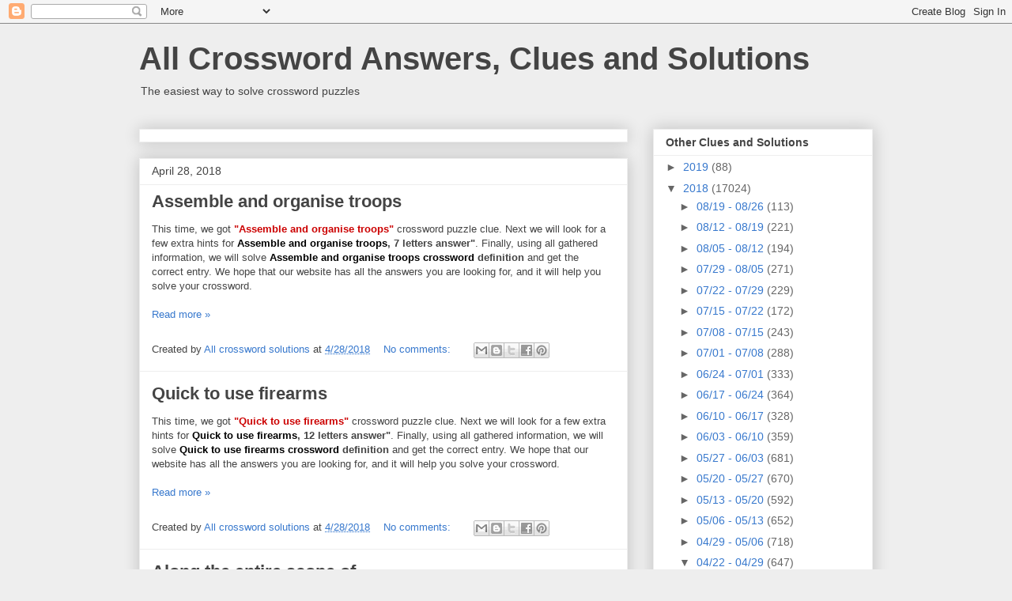

--- FILE ---
content_type: text/html; charset=UTF-8
request_url: https://www.crossword-solution.com/2018_04_22_archive.html
body_size: 41901
content:
<!DOCTYPE html>
<html class='v2' dir='ltr' xmlns='http://www.w3.org/1999/xhtml' xmlns:b='http://www.google.com/2005/gml/b' xmlns:data='http://www.google.com/2005/gml/data' xmlns:expr='http://www.google.com/2005/gml/expr'>
<head>
<link href='https://www.blogger.com/static/v1/widgets/335934321-css_bundle_v2.css' rel='stylesheet' type='text/css'/>
<meta content='width=1100' name='viewport'/>
<meta content='text/html; charset=UTF-8' http-equiv='Content-Type'/>
<meta content='blogger' name='generator'/>
<link href='https://www.crossword-solution.com/favicon.ico' rel='icon' type='image/x-icon'/>
<link href='https://www.crossword-solution.com/2018_04_22_archive.html' rel='canonical'/>
<link rel="alternate" type="application/atom+xml" title="All Crossword Answers, Clues and Solutions - Atom" href="https://www.crossword-solution.com/feeds/posts/default" />
<link rel="alternate" type="application/rss+xml" title="All Crossword Answers, Clues and Solutions - RSS" href="https://www.crossword-solution.com/feeds/posts/default?alt=rss" />
<link rel="service.post" type="application/atom+xml" title="All Crossword Answers, Clues and Solutions - Atom" href="https://www.blogger.com/feeds/6090613448796598864/posts/default" />
<!--Can't find substitution for tag [blog.ieCssRetrofitLinks]-->
<meta content='https://www.crossword-solution.com/2018_04_22_archive.html' property='og:url'/>
<meta content='All Crossword Answers, Clues and Solutions' property='og:title'/>
<meta content='The easiest way to solve crossword puzzles' property='og:description'/>
<meta content='CE2264528072C0098607CD77F36E1368' name='msvalidate.01'/>
<title>2018-04-22 :: All Crossword Answers, Clues and Solutions</title>
<style id='page-skin-1' type='text/css'><!--
/*
-----------------------------------------------
Blogger Template Style
Name:     Awesome Inc.
Designer: Tina Chen
URL:      tinachen.org
----------------------------------------------- */
/* Variable definitions
====================
<Variable name="keycolor" description="Main Color" type="color" default="#ffffff"/>
<Group description="Page" selector="body">
<Variable name="body.font" description="Font" type="font"
default="normal normal 13px Arial, Tahoma, Helvetica, FreeSans, sans-serif"/>
<Variable name="body.background.color" description="Background Color" type="color" default="#000000"/>
<Variable name="body.text.color" description="Text Color" type="color" default="#ffffff"/>
</Group>
<Group description="Links" selector=".main-inner">
<Variable name="link.color" description="Link Color" type="color" default="#888888"/>
<Variable name="link.visited.color" description="Visited Color" type="color" default="#444444"/>
<Variable name="link.hover.color" description="Hover Color" type="color" default="#cccccc"/>
</Group>
<Group description="Blog Title" selector=".header h1">
<Variable name="header.font" description="Title Font" type="font"
default="normal bold 40px Arial, Tahoma, Helvetica, FreeSans, sans-serif"/>
<Variable name="header.text.color" description="Title Color" type="color" default="#444444" />
<Variable name="header.background.color" description="Header Background" type="color" default="transparent" />
</Group>
<Group description="Blog Description" selector=".header .description">
<Variable name="description.font" description="Font" type="font"
default="normal normal 14px Arial, Tahoma, Helvetica, FreeSans, sans-serif"/>
<Variable name="description.text.color" description="Text Color" type="color"
default="#444444" />
</Group>
<Group description="Tabs Text" selector=".tabs-inner .widget li a">
<Variable name="tabs.font" description="Font" type="font"
default="normal bold 14px Arial, Tahoma, Helvetica, FreeSans, sans-serif"/>
<Variable name="tabs.text.color" description="Text Color" type="color" default="#444444"/>
<Variable name="tabs.selected.text.color" description="Selected Color" type="color" default="#444444"/>
</Group>
<Group description="Tabs Background" selector=".tabs-outer .PageList">
<Variable name="tabs.background.color" description="Background Color" type="color" default="#141414"/>
<Variable name="tabs.selected.background.color" description="Selected Color" type="color" default="#444444"/>
<Variable name="tabs.border.color" description="Border Color" type="color" default="#eeeeee"/>
</Group>
<Group description="Date Header" selector=".main-inner .widget h2.date-header, .main-inner .widget h2.date-header span">
<Variable name="date.font" description="Font" type="font"
default="normal normal 14px Arial, Tahoma, Helvetica, FreeSans, sans-serif"/>
<Variable name="date.text.color" description="Text Color" type="color" default="#666666"/>
<Variable name="date.border.color" description="Border Color" type="color" default="#eeeeee"/>
</Group>
<Group description="Post Title" selector="h3.post-title, h4, h3.post-title a">
<Variable name="post.title.font" description="Font" type="font"
default="normal bold 22px Arial, Tahoma, Helvetica, FreeSans, sans-serif"/>
<Variable name="post.title.text.color" description="Text Color" type="color" default="#444444"/>
</Group>
<Group description="Post Background" selector=".post">
<Variable name="post.background.color" description="Background Color" type="color" default="#ffffff" />
<Variable name="post.border.color" description="Border Color" type="color" default="#eeeeee" />
<Variable name="post.border.bevel.color" description="Bevel Color" type="color" default="#eeeeee"/>
</Group>
<Group description="Gadget Title" selector="h2">
<Variable name="widget.title.font" description="Font" type="font"
default="normal bold 14px Arial, Tahoma, Helvetica, FreeSans, sans-serif"/>
<Variable name="widget.title.text.color" description="Text Color" type="color" default="#444444"/>
</Group>
<Group description="Gadget Text" selector=".sidebar .widget">
<Variable name="widget.font" description="Font" type="font"
default="normal normal 14px Arial, Tahoma, Helvetica, FreeSans, sans-serif"/>
<Variable name="widget.text.color" description="Text Color" type="color" default="#444444"/>
<Variable name="widget.alternate.text.color" description="Alternate Color" type="color" default="#666666"/>
</Group>
<Group description="Gadget Links" selector=".sidebar .widget">
<Variable name="widget.link.color" description="Link Color" type="color" default="#3778cd"/>
<Variable name="widget.link.visited.color" description="Visited Color" type="color" default="#4d469c"/>
<Variable name="widget.link.hover.color" description="Hover Color" type="color" default="#3778cd"/>
</Group>
<Group description="Gadget Background" selector=".sidebar .widget">
<Variable name="widget.background.color" description="Background Color" type="color" default="#141414"/>
<Variable name="widget.border.color" description="Border Color" type="color" default="#222222"/>
<Variable name="widget.border.bevel.color" description="Bevel Color" type="color" default="#000000"/>
</Group>
<Group description="Sidebar Background" selector=".column-left-inner .column-right-inner">
<Variable name="widget.outer.background.color" description="Background Color" type="color" default="transparent" />
</Group>
<Group description="Images" selector=".main-inner">
<Variable name="image.background.color" description="Background Color" type="color" default="transparent"/>
<Variable name="image.border.color" description="Border Color" type="color" default="transparent"/>
</Group>
<Group description="Feed" selector=".blog-feeds">
<Variable name="feed.text.color" description="Text Color" type="color" default="#444444"/>
</Group>
<Group description="Feed Links" selector=".blog-feeds">
<Variable name="feed.link.color" description="Link Color" type="color" default="#3778cd"/>
<Variable name="feed.link.visited.color" description="Visited Color" type="color" default="#4d469c"/>
<Variable name="feed.link.hover.color" description="Hover Color" type="color" default="#3778cd"/>
</Group>
<Group description="Pager" selector=".blog-pager">
<Variable name="pager.background.color" description="Background Color" type="color" default="#ffffff" />
</Group>
<Group description="Footer" selector=".footer-outer">
<Variable name="footer.background.color" description="Background Color" type="color" default="#ffffff" />
<Variable name="footer.text.color" description="Text Color" type="color" default="#444444" />
</Group>
<Variable name="title.shadow.spread" description="Title Shadow" type="length" default="-1px" min="-1px" max="100px"/>
<Variable name="body.background" description="Body Background" type="background"
color="#eeeeee"
default="$(color) none repeat scroll top left"/>
<Variable name="body.background.gradient.cap" description="Body Gradient Cap" type="url"
default="none"/>
<Variable name="body.background.size" description="Body Background Size" type="string" default="auto"/>
<Variable name="tabs.background.gradient" description="Tabs Background Gradient" type="url"
default="none"/>
<Variable name="header.background.gradient" description="Header Background Gradient" type="url" default="none" />
<Variable name="header.padding.top" description="Header Top Padding" type="length" default="22px" min="0" max="100px"/>
<Variable name="header.margin.top" description="Header Top Margin" type="length" default="0" min="0" max="100px"/>
<Variable name="header.margin.bottom" description="Header Bottom Margin" type="length" default="0" min="0" max="100px"/>
<Variable name="widget.padding.top" description="Widget Padding Top" type="length" default="8px" min="0" max="20px"/>
<Variable name="widget.padding.side" description="Widget Padding Side" type="length" default="15px" min="0" max="100px"/>
<Variable name="widget.outer.margin.top" description="Widget Top Margin" type="length" default="0" min="0" max="100px"/>
<Variable name="widget.outer.background.gradient" description="Gradient" type="url" default="none" />
<Variable name="widget.border.radius" description="Gadget Border Radius" type="length" default="0" min="0" max="100px"/>
<Variable name="outer.shadow.spread" description="Outer Shadow Size" type="length" default="0" min="0" max="100px"/>
<Variable name="date.header.border.radius.top" description="Date Header Border Radius Top" type="length" default="0" min="0" max="100px"/>
<Variable name="date.header.position" description="Date Header Position" type="length" default="15px" min="0" max="100px"/>
<Variable name="date.space" description="Date Space" type="length" default="30px" min="0" max="100px"/>
<Variable name="date.position" description="Date Float" type="string" default="static" />
<Variable name="date.padding.bottom" description="Date Padding Bottom" type="length" default="0" min="0" max="100px"/>
<Variable name="date.border.size" description="Date Border Size" type="length" default="0" min="0" max="10px"/>
<Variable name="date.background" description="Date Background" type="background" color="transparent"
default="$(color) none no-repeat scroll top left" />
<Variable name="date.first.border.radius.top" description="Date First top radius" type="length" default="0" min="0" max="100px"/>
<Variable name="date.last.space.bottom" description="Date Last Space Bottom" type="length"
default="20px" min="0" max="100px"/>
<Variable name="date.last.border.radius.bottom" description="Date Last bottom radius" type="length" default="0" min="0" max="100px"/>
<Variable name="post.first.padding.top" description="First Post Padding Top" type="length" default="0" min="0" max="100px"/>
<Variable name="image.shadow.spread" description="Image Shadow Size" type="length" default="0" min="0" max="100px"/>
<Variable name="image.border.radius" description="Image Border Radius" type="length" default="0" min="0" max="100px"/>
<Variable name="separator.outdent" description="Separator Outdent" type="length" default="15px" min="0" max="100px"/>
<Variable name="title.separator.border.size" description="Widget Title Border Size" type="length" default="1px" min="0" max="10px"/>
<Variable name="list.separator.border.size" description="List Separator Border Size" type="length" default="1px" min="0" max="10px"/>
<Variable name="shadow.spread" description="Shadow Size" type="length" default="0" min="0" max="100px"/>
<Variable name="startSide" description="Side where text starts in blog language" type="automatic" default="left"/>
<Variable name="endSide" description="Side where text ends in blog language" type="automatic" default="right"/>
<Variable name="date.side" description="Side where date header is placed" type="string" default="right"/>
<Variable name="pager.border.radius.top" description="Pager Border Top Radius" type="length" default="0" min="0" max="100px"/>
<Variable name="pager.space.top" description="Pager Top Space" type="length" default="1em" min="0" max="20em"/>
<Variable name="footer.background.gradient" description="Background Gradient" type="url" default="none" />
<Variable name="mobile.background.size" description="Mobile Background Size" type="string"
default="auto"/>
<Variable name="mobile.background.overlay" description="Mobile Background Overlay" type="string"
default="transparent none repeat scroll top left"/>
<Variable name="mobile.button.color" description="Mobile Button Color" type="color" default="#ffffff" />
*/
/* Content
----------------------------------------------- */
body {
font: normal normal 13px Arial, Tahoma, Helvetica, FreeSans, sans-serif;
color: #444444;
background: #eeeeee none repeat scroll top left;
}
html body .content-outer {
min-width: 0;
max-width: 100%;
width: 100%;
}
a:link {
text-decoration: none;
color: #3778cd;
}
a:visited {
text-decoration: none;
color: #4d469c;
}
a:hover {
text-decoration: underline;
color: #3778cd;
}
.body-fauxcolumn-outer .cap-top {
position: absolute;
z-index: 1;
height: 276px;
width: 100%;
background: transparent none repeat-x scroll top left;
_background-image: none;
}
/* Columns
----------------------------------------------- */
.content-inner {
padding: 0;
}
.header-inner .section {
margin: 0 16px;
}
.tabs-inner .section {
margin: 0 16px;
}
.main-inner {
padding-top: 30px;
}
.main-inner .column-center-inner,
.main-inner .column-left-inner,
.main-inner .column-right-inner {
padding: 0 5px;
}
*+html body .main-inner .column-center-inner {
margin-top: -30px;
}
#layout .main-inner .column-center-inner {
margin-top: 0;
}
/* Header
----------------------------------------------- */
.header-outer {
margin: 0 0 0 0;
background: transparent none repeat scroll 0 0;
}
.Header h1 {
font: normal bold 40px Arial, Tahoma, Helvetica, FreeSans, sans-serif;
color: #444444;
text-shadow: 0 0 -1px #000000;
}
.Header h1 a {
color: #444444;
}
.Header .description {
font: normal normal 14px Arial, Tahoma, Helvetica, FreeSans, sans-serif;
color: #444444;
}
.header-inner .Header .titlewrapper,
.header-inner .Header .descriptionwrapper {
padding-left: 0;
padding-right: 0;
margin-bottom: 0;
}
.header-inner .Header .titlewrapper {
padding-top: 22px;
}
/* Tabs
----------------------------------------------- */
.tabs-outer {
overflow: hidden;
position: relative;
background: #eeeeee url(//www.blogblog.com/1kt/awesomeinc/tabs_gradient_light.png) repeat scroll 0 0;
}
#layout .tabs-outer {
overflow: visible;
}
.tabs-cap-top, .tabs-cap-bottom {
position: absolute;
width: 100%;
border-top: 1px solid #999999;
}
.tabs-cap-bottom {
bottom: 0;
}
.tabs-inner .widget li a {
display: inline-block;
margin: 0;
padding: .6em 1.5em;
font: normal bold 14px Arial, Tahoma, Helvetica, FreeSans, sans-serif;
color: #444444;
border-top: 1px solid #999999;
border-bottom: 1px solid #999999;
border-left: 1px solid #999999;
height: 16px;
line-height: 16px;
}
.tabs-inner .widget li:last-child a {
border-right: 1px solid #999999;
}
.tabs-inner .widget li.selected a, .tabs-inner .widget li a:hover {
background: #666666 url(//www.blogblog.com/1kt/awesomeinc/tabs_gradient_light.png) repeat-x scroll 0 -100px;
color: #ffffff;
}
/* Headings
----------------------------------------------- */
h2 {
font: normal bold 14px Arial, Tahoma, Helvetica, FreeSans, sans-serif;
color: #444444;
}
/* Widgets
----------------------------------------------- */
.main-inner .section {
margin: 0 27px;
padding: 0;
}
.main-inner .column-left-outer,
.main-inner .column-right-outer {
margin-top: 0;
}
#layout .main-inner .column-left-outer,
#layout .main-inner .column-right-outer {
margin-top: 0;
}
.main-inner .column-left-inner,
.main-inner .column-right-inner {
background: transparent none repeat 0 0;
-moz-box-shadow: 0 0 0 rgba(0, 0, 0, .2);
-webkit-box-shadow: 0 0 0 rgba(0, 0, 0, .2);
-goog-ms-box-shadow: 0 0 0 rgba(0, 0, 0, .2);
box-shadow: 0 0 0 rgba(0, 0, 0, .2);
-moz-border-radius: 0;
-webkit-border-radius: 0;
-goog-ms-border-radius: 0;
border-radius: 0;
}
#layout .main-inner .column-left-inner,
#layout .main-inner .column-right-inner {
margin-top: 0;
}
.sidebar .widget {
font: normal normal 14px Arial, Tahoma, Helvetica, FreeSans, sans-serif;
color: #444444;
}
.sidebar .widget a:link {
color: #3778cd;
}
.sidebar .widget a:visited {
color: #4d469c;
}
.sidebar .widget a:hover {
color: #3778cd;
}
.sidebar .widget h2 {
text-shadow: 0 0 -1px #000000;
}
.main-inner .widget {
background-color: #ffffff;
border: 1px solid #eeeeee;
padding: 0 15px 15px;
margin: 20px -16px;
-moz-box-shadow: 0 0 20px rgba(0, 0, 0, .2);
-webkit-box-shadow: 0 0 20px rgba(0, 0, 0, .2);
-goog-ms-box-shadow: 0 0 20px rgba(0, 0, 0, .2);
box-shadow: 0 0 20px rgba(0, 0, 0, .2);
-moz-border-radius: 0;
-webkit-border-radius: 0;
-goog-ms-border-radius: 0;
border-radius: 0;
}
.main-inner .widget h2 {
margin: 0 -15px;
padding: .6em 15px .5em;
border-bottom: 1px solid transparent;
}
.footer-inner .widget h2 {
padding: 0 0 .4em;
border-bottom: 1px solid transparent;
}
.main-inner .widget h2 + div, .footer-inner .widget h2 + div {
border-top: 1px solid #eeeeee;
padding-top: 8px;
}
.main-inner .widget .widget-content {
margin: 0 -15px;
padding: 7px 15px 0;
}
.main-inner .widget ul, .main-inner .widget #ArchiveList ul.flat {
margin: -8px -15px 0;
padding: 0;
list-style: none;
}
.main-inner .widget #ArchiveList {
margin: -8px 0 0;
}
.main-inner .widget ul li, .main-inner .widget #ArchiveList ul.flat li {
padding: .5em 15px;
text-indent: 0;
color: #666666;
border-top: 1px solid #eeeeee;
border-bottom: 1px solid transparent;
}
.main-inner .widget #ArchiveList ul li {
padding-top: .25em;
padding-bottom: .25em;
}
.main-inner .widget ul li:first-child, .main-inner .widget #ArchiveList ul.flat li:first-child {
border-top: none;
}
.main-inner .widget ul li:last-child, .main-inner .widget #ArchiveList ul.flat li:last-child {
border-bottom: none;
}
.post-body {
position: relative;
}
.main-inner .widget .post-body ul {
padding: 0 2.5em;
margin: .5em 0;
list-style: disc;
}
.main-inner .widget .post-body ul li {
padding: 0.25em 0;
margin-bottom: .25em;
color: #444444;
border: none;
}
.footer-inner .widget ul {
padding: 0;
list-style: none;
}
.widget .zippy {
color: #666666;
}
/* Posts
----------------------------------------------- */
body .main-inner .Blog {
padding: 0;
margin-bottom: 1em;
background-color: transparent;
border: none;
-moz-box-shadow: 0 0 0 rgba(0, 0, 0, 0);
-webkit-box-shadow: 0 0 0 rgba(0, 0, 0, 0);
-goog-ms-box-shadow: 0 0 0 rgba(0, 0, 0, 0);
box-shadow: 0 0 0 rgba(0, 0, 0, 0);
}
.main-inner .section:last-child .Blog:last-child {
padding: 0;
margin-bottom: 1em;
}
.main-inner .widget h2.date-header {
margin: 0 -15px 1px;
padding: 0 0 0 0;
font: normal normal 14px Arial, Tahoma, Helvetica, FreeSans, sans-serif;
color: #444444;
background: transparent none no-repeat scroll top left;
border-top: 0 solid #eeeeee;
border-bottom: 1px solid transparent;
-moz-border-radius-topleft: 0;
-moz-border-radius-topright: 0;
-webkit-border-top-left-radius: 0;
-webkit-border-top-right-radius: 0;
border-top-left-radius: 0;
border-top-right-radius: 0;
position: static;
bottom: 100%;
right: 15px;
text-shadow: 0 0 -1px #000000;
}
.main-inner .widget h2.date-header span {
font: normal normal 14px Arial, Tahoma, Helvetica, FreeSans, sans-serif;
display: block;
padding: .5em 15px;
border-left: 0 solid #eeeeee;
border-right: 0 solid #eeeeee;
}
.date-outer {
position: relative;
margin: 30px 0 20px;
padding: 0 15px;
background-color: #ffffff;
border: 1px solid #eeeeee;
-moz-box-shadow: 0 0 20px rgba(0, 0, 0, .2);
-webkit-box-shadow: 0 0 20px rgba(0, 0, 0, .2);
-goog-ms-box-shadow: 0 0 20px rgba(0, 0, 0, .2);
box-shadow: 0 0 20px rgba(0, 0, 0, .2);
-moz-border-radius: 0;
-webkit-border-radius: 0;
-goog-ms-border-radius: 0;
border-radius: 0;
}
.date-outer:first-child {
margin-top: 0;
}
.date-outer:last-child {
margin-bottom: 20px;
-moz-border-radius-bottomleft: 0;
-moz-border-radius-bottomright: 0;
-webkit-border-bottom-left-radius: 0;
-webkit-border-bottom-right-radius: 0;
-goog-ms-border-bottom-left-radius: 0;
-goog-ms-border-bottom-right-radius: 0;
border-bottom-left-radius: 0;
border-bottom-right-radius: 0;
}
.date-posts {
margin: 0 -15px;
padding: 0 15px;
clear: both;
}
.post-outer, .inline-ad {
border-top: 1px solid #eeeeee;
margin: 0 -15px;
padding: 15px 15px;
}
.post-outer {
padding-bottom: 10px;
}
.post-outer:first-child {
padding-top: 0;
border-top: none;
}
.post-outer:last-child, .inline-ad:last-child {
border-bottom: none;
}
.post-body {
position: relative;
}
.post-body img {
padding: 8px;
background: transparent;
border: 1px solid transparent;
-moz-box-shadow: 0 0 0 rgba(0, 0, 0, .2);
-webkit-box-shadow: 0 0 0 rgba(0, 0, 0, .2);
box-shadow: 0 0 0 rgba(0, 0, 0, .2);
-moz-border-radius: 0;
-webkit-border-radius: 0;
border-radius: 0;
}
h3.post-title, h4 {
font: normal bold 22px Arial, Tahoma, Helvetica, FreeSans, sans-serif;
color: #444444;
}
h3.post-title a {
font: normal bold 22px Arial, Tahoma, Helvetica, FreeSans, sans-serif;
color: #444444;
}
h3.post-title a:hover {
color: #3778cd;
text-decoration: underline;
}
h1.post-title, h3 {
font: normal bold 22px Arial, Tahoma, Helvetica, FreeSans, sans-serif;
color: #444444;
}
h1.post-title a {
font: normal bold 22px Arial, Tahoma, Helvetica, FreeSans, sans-serif;
color: #444444;
}
h1.post-title a:hover {
color: #3778cd;
text-decoration: underline;
}
.post-header {
margin: 0 0 1em;
}
.post-body {
line-height: 1.4;
}
.post-outer h2 {
color: #444444;
}
.post-footer {
margin: 1.5em 0 0;
}
#blog-pager {
padding: 15px;
font-size: 120%;
background-color: #ffffff;
border: 1px solid #eeeeee;
-moz-box-shadow: 0 0 20px rgba(0, 0, 0, .2);
-webkit-box-shadow: 0 0 20px rgba(0, 0, 0, .2);
-goog-ms-box-shadow: 0 0 20px rgba(0, 0, 0, .2);
box-shadow: 0 0 20px rgba(0, 0, 0, .2);
-moz-border-radius: 0;
-webkit-border-radius: 0;
-goog-ms-border-radius: 0;
border-radius: 0;
-moz-border-radius-topleft: 0;
-moz-border-radius-topright: 0;
-webkit-border-top-left-radius: 0;
-webkit-border-top-right-radius: 0;
-goog-ms-border-top-left-radius: 0;
-goog-ms-border-top-right-radius: 0;
border-top-left-radius: 0;
border-top-right-radius-topright: 0;
margin-top: 1em;
}
.blog-feeds, .post-feeds {
margin: 1em 0;
text-align: center;
color: #444444;
}
.blog-feeds a, .post-feeds a {
color: #3778cd;
}
.blog-feeds a:visited, .post-feeds a:visited {
color: #4d469c;
}
.blog-feeds a:hover, .post-feeds a:hover {
color: #3778cd;
}
.post-outer .comments {
margin-top: 2em;
}
/* Comments
----------------------------------------------- */
.comments .comments-content .icon.blog-author {
background-repeat: no-repeat;
background-image: url([data-uri]);
}
.comments .comments-content .loadmore a {
border-top: 1px solid #999999;
border-bottom: 1px solid #999999;
}
.comments .continue {
border-top: 2px solid #999999;
}
/* Footer
----------------------------------------------- */
.footer-outer {
margin: -20px 0 -1px;
padding: 20px 0 0;
color: #444444;
overflow: hidden;
}
.footer-fauxborder-left {
border-top: 1px solid #eeeeee;
background: #ffffff none repeat scroll 0 0;
-moz-box-shadow: 0 0 20px rgba(0, 0, 0, .2);
-webkit-box-shadow: 0 0 20px rgba(0, 0, 0, .2);
-goog-ms-box-shadow: 0 0 20px rgba(0, 0, 0, .2);
box-shadow: 0 0 20px rgba(0, 0, 0, .2);
margin: 0 -20px;
}
/* Mobile
----------------------------------------------- */
body.mobile {
background-size: auto;
}
.mobile .body-fauxcolumn-outer {
background: transparent none repeat scroll top left;
}
*+html body.mobile .main-inner .column-center-inner {
margin-top: 0;
}
.mobile .main-inner .widget {
padding: 0 0 15px;
}
.mobile .main-inner .widget h2 + div,
.mobile .footer-inner .widget h2 + div {
border-top: none;
padding-top: 0;
}
.mobile .footer-inner .widget h2 {
padding: 0.5em 0;
border-bottom: none;
}
.mobile .main-inner .widget .widget-content {
margin: 0;
padding: 7px 0 0;
}
.mobile .main-inner .widget ul,
.mobile .main-inner .widget #ArchiveList ul.flat {
margin: 0 -15px 0;
}
.mobile .main-inner .widget h2.date-header {
right: 0;
}
.mobile .date-header span {
padding: 0.4em 0;
}
.mobile .date-outer:first-child {
margin-bottom: 0;
border: 1px solid #eeeeee;
-moz-border-radius-topleft: 0;
-moz-border-radius-topright: 0;
-webkit-border-top-left-radius: 0;
-webkit-border-top-right-radius: 0;
-goog-ms-border-top-left-radius: 0;
-goog-ms-border-top-right-radius: 0;
border-top-left-radius: 0;
border-top-right-radius: 0;
}
.mobile .date-outer {
border-color: #eeeeee;
border-width: 0 1px 1px;
}
.mobile .date-outer:last-child {
margin-bottom: 0;
}
.mobile .main-inner {
padding: 0;
}
.mobile .header-inner .section {
margin: 0;
}
.mobile .post-outer, .mobile .inline-ad {
padding: 5px 0;
}
.mobile .tabs-inner .section {
margin: 0 10px;
}
.mobile .main-inner .widget h2 {
margin: 0;
padding: 0;
}
.mobile .main-inner .widget h2.date-header span {
padding: 0;
}
.mobile .main-inner .widget .widget-content {
margin: 0;
padding: 7px 0 0;
}
.mobile #blog-pager {
border: 1px solid transparent;
background: #ffffff none repeat scroll 0 0;
}
.mobile .main-inner .column-left-inner,
.mobile .main-inner .column-right-inner {
background: transparent none repeat 0 0;
-moz-box-shadow: none;
-webkit-box-shadow: none;
-goog-ms-box-shadow: none;
box-shadow: none;
}
.mobile .date-posts {
margin: 0;
padding: 0;
}
.mobile .footer-fauxborder-left {
margin: 0;
border-top: inherit;
}
.mobile .main-inner .section:last-child .Blog:last-child {
margin-bottom: 0;
}
.mobile-index-contents {
color: #444444;
}
.mobile .mobile-link-button {
background: #3778cd url(//www.blogblog.com/1kt/awesomeinc/tabs_gradient_light.png) repeat scroll 0 0;
}
.mobile-link-button a:link, .mobile-link-button a:visited {
color: #ffffff;
}
.mobile .tabs-inner .PageList .widget-content {
background: transparent;
border-top: 1px solid;
border-color: #999999;
color: #444444;
}
.mobile .tabs-inner .PageList .widget-content .pagelist-arrow {
border-left: 1px solid #999999;
}

--></style>
<style id='template-skin-1' type='text/css'><!--
body {
min-width: 960px;
}
.content-outer, .content-fauxcolumn-outer, .region-inner {
min-width: 960px;
max-width: 960px;
_width: 960px;
}
.main-inner .columns {
padding-left: 0;
padding-right: 310px;
}
.main-inner .fauxcolumn-center-outer {
left: 0;
right: 310px;
/* IE6 does not respect left and right together */
_width: expression(this.parentNode.offsetWidth -
parseInt("0") -
parseInt("310px") + 'px');
}
.main-inner .fauxcolumn-left-outer {
width: 0;
}
.main-inner .fauxcolumn-right-outer {
width: 310px;
}
.main-inner .column-left-outer {
width: 0;
right: 100%;
margin-left: -0;
}
.main-inner .column-right-outer {
width: 310px;
margin-right: -310px;
}
#layout {
min-width: 0;
}
#layout .content-outer {
min-width: 0;
width: 800px;
}
#layout .region-inner {
min-width: 0;
width: auto;
}
--></style>
<script type='text/javascript'>
        (function(i,s,o,g,r,a,m){i['GoogleAnalyticsObject']=r;i[r]=i[r]||function(){
        (i[r].q=i[r].q||[]).push(arguments)},i[r].l=1*new Date();a=s.createElement(o),
        m=s.getElementsByTagName(o)[0];a.async=1;a.src=g;m.parentNode.insertBefore(a,m)
        })(window,document,'script','https://www.google-analytics.com/analytics.js','ga');
        ga('create', 'UA-42244229-1', 'auto', 'blogger');
        ga('blogger.send', 'pageview');
      </script>
<script async='async' src='//pagead2.googlesyndication.com/pagead/js/adsbygoogle.js'></script>
<script>
     (adsbygoogle = window.adsbygoogle || []).push({
          google_ad_client: "ca-pub-3303461410689061",
          enable_page_level_ads: true
     });
</script>
<link href='https://www.blogger.com/dyn-css/authorization.css?targetBlogID=6090613448796598864&amp;zx=b96c3006-e511-4dad-b8f7-59ec5fe3d28a' media='none' onload='if(media!=&#39;all&#39;)media=&#39;all&#39;' rel='stylesheet'/><noscript><link href='https://www.blogger.com/dyn-css/authorization.css?targetBlogID=6090613448796598864&amp;zx=b96c3006-e511-4dad-b8f7-59ec5fe3d28a' rel='stylesheet'/></noscript>
<meta name='google-adsense-platform-account' content='ca-host-pub-1556223355139109'/>
<meta name='google-adsense-platform-domain' content='blogspot.com'/>

</head>
<body class='loading'>
<div class='navbar section' id='navbar'><div class='widget Navbar' data-version='1' id='Navbar1'><script type="text/javascript">
    function setAttributeOnload(object, attribute, val) {
      if(window.addEventListener) {
        window.addEventListener('load',
          function(){ object[attribute] = val; }, false);
      } else {
        window.attachEvent('onload', function(){ object[attribute] = val; });
      }
    }
  </script>
<div id="navbar-iframe-container"></div>
<script type="text/javascript" src="https://apis.google.com/js/platform.js"></script>
<script type="text/javascript">
      gapi.load("gapi.iframes:gapi.iframes.style.bubble", function() {
        if (gapi.iframes && gapi.iframes.getContext) {
          gapi.iframes.getContext().openChild({
              url: 'https://www.blogger.com/navbar/6090613448796598864?origin\x3dhttps://www.crossword-solution.com',
              where: document.getElementById("navbar-iframe-container"),
              id: "navbar-iframe"
          });
        }
      });
    </script><script type="text/javascript">
(function() {
var script = document.createElement('script');
script.type = 'text/javascript';
script.src = '//pagead2.googlesyndication.com/pagead/js/google_top_exp.js';
var head = document.getElementsByTagName('head')[0];
if (head) {
head.appendChild(script);
}})();
</script>
</div></div>
<div class='body-fauxcolumns'>
<div class='fauxcolumn-outer body-fauxcolumn-outer'>
<div class='cap-top'>
<div class='cap-left'></div>
<div class='cap-right'></div>
</div>
<div class='fauxborder-left'>
<div class='fauxborder-right'></div>
<div class='fauxcolumn-inner'>
</div>
</div>
<div class='cap-bottom'>
<div class='cap-left'></div>
<div class='cap-right'></div>
</div>
</div>
</div>
<div class='content'>
<div class='content-fauxcolumns'>
<div class='fauxcolumn-outer content-fauxcolumn-outer'>
<div class='cap-top'>
<div class='cap-left'></div>
<div class='cap-right'></div>
</div>
<div class='fauxborder-left'>
<div class='fauxborder-right'></div>
<div class='fauxcolumn-inner'>
</div>
</div>
<div class='cap-bottom'>
<div class='cap-left'></div>
<div class='cap-right'></div>
</div>
</div>
</div>
<div class='content-outer'>
<div class='content-cap-top cap-top'>
<div class='cap-left'></div>
<div class='cap-right'></div>
</div>
<div class='fauxborder-left content-fauxborder-left'>
<div class='fauxborder-right content-fauxborder-right'></div>
<div class='content-inner'>
<header>
<div class='header-outer'>
<div class='header-cap-top cap-top'>
<div class='cap-left'></div>
<div class='cap-right'></div>
</div>
<div class='fauxborder-left header-fauxborder-left'>
<div class='fauxborder-right header-fauxborder-right'></div>
<div class='region-inner header-inner'>
<div class='header section' id='header'><div class='widget Header' data-version='1' id='Header1'>
<div id='header-inner'>
<div class='titlewrapper'>
<h1 class='title'>
<a href='https://www.crossword-solution.com/'>
All Crossword Answers, Clues and Solutions
</a>
</h1>
</div>
<div class='descriptionwrapper'>
<p class='description'><span>The easiest way to solve crossword puzzles</span></p>
</div>
</div>
</div></div>
</div>
</div>
<div class='header-cap-bottom cap-bottom'>
<div class='cap-left'></div>
<div class='cap-right'></div>
</div>
</div>
</header>
<div class='tabs-outer'>
<div class='tabs-cap-top cap-top'>
<div class='cap-left'></div>
<div class='cap-right'></div>
</div>
<div class='fauxborder-left tabs-fauxborder-left'>
<div class='fauxborder-right tabs-fauxborder-right'></div>
<div class='region-inner tabs-inner'>
<div class='tabs no-items section' id='crosscol'></div>
<div class='tabs no-items section' id='crosscol-overflow'></div>
</div>
</div>
<div class='tabs-cap-bottom cap-bottom'>
<div class='cap-left'></div>
<div class='cap-right'></div>
</div>
</div>
<div class='main-outer'>
<div class='main-cap-top cap-top'>
<div class='cap-left'></div>
<div class='cap-right'></div>
</div>
<div class='fauxborder-left main-fauxborder-left'>
<div class='fauxborder-right main-fauxborder-right'></div>
<div class='region-inner main-inner'>
<div class='columns fauxcolumns'>
<div class='fauxcolumn-outer fauxcolumn-center-outer'>
<div class='cap-top'>
<div class='cap-left'></div>
<div class='cap-right'></div>
</div>
<div class='fauxborder-left'>
<div class='fauxborder-right'></div>
<div class='fauxcolumn-inner'>
</div>
</div>
<div class='cap-bottom'>
<div class='cap-left'></div>
<div class='cap-right'></div>
</div>
</div>
<div class='fauxcolumn-outer fauxcolumn-left-outer'>
<div class='cap-top'>
<div class='cap-left'></div>
<div class='cap-right'></div>
</div>
<div class='fauxborder-left'>
<div class='fauxborder-right'></div>
<div class='fauxcolumn-inner'>
</div>
</div>
<div class='cap-bottom'>
<div class='cap-left'></div>
<div class='cap-right'></div>
</div>
</div>
<div class='fauxcolumn-outer fauxcolumn-right-outer'>
<div class='cap-top'>
<div class='cap-left'></div>
<div class='cap-right'></div>
</div>
<div class='fauxborder-left'>
<div class='fauxborder-right'></div>
<div class='fauxcolumn-inner'>
</div>
</div>
<div class='cap-bottom'>
<div class='cap-left'></div>
<div class='cap-right'></div>
</div>
</div>
<!-- corrects IE6 width calculation -->
<div class='columns-inner'>
<div class='column-center-outer'>
<div class='column-center-inner'>
<div class='main section' id='main'><div class='widget HTML' data-version='1' id='HTML2'>
</div><div class='widget Blog' data-version='1' id='Blog1'>
<div class='blog-posts hfeed'>

          <div class="date-outer">
        
<h2 class='date-header'><span>April 28, 2018</span></h2>

          <div class="date-posts">
        
<div class='post-outer'>
<div class='post hentry' itemprop='blogPost' itemscope='itemscope' itemtype='http://schema.org/BlogPosting'>
<meta content='6090613448796598864' itemprop='blogId'/>
<meta content='8246311209043812339' itemprop='postId'/>
<a name='8246311209043812339'></a>
<h1 class='post-title entry-title' itemprop='name'>
<a href='https://www.crossword-solution.com/2018/04/assemble-and-organise-troops.html'>Assemble and organise troops</a>
</h1>
<div class='post-header'>
<div class='post-header-line-1'></div>
</div>
<div class='post-body entry-content' id='post-body-8246311209043812339' itemprop='description articleBody'>
This time, we got <span style="color: #cc0000;"><strong>&quot;Assemble and organise troops&quot;</strong></span> crossword puzzle clue. Next we will&#160;look for a few&#160;extra hints for <strong><span style="color: black;">Assemble and organise troops</span>, 7 letters answer&quot;</strong>. Finally, using all gathered information, we will solve<strong><span style="color: black;">&#160;Assemble and organise troops&#160;crossword&#160;</span>definition </strong>and get&#160;the correct&#160;entry. We hope that our website has all the answers you are looking for, and it will help you solve your crossword.<br><br>
<div style='clear: both;'></div>
</div>
<div class='jump-link'>
<a href='https://www.crossword-solution.com/2018/04/assemble-and-organise-troops.html#more' title='Assemble and organise troops'>Read more &#187;</a>
</div>
<div class='post-footer'>
<div class='post-footer-line post-footer-line-1'><span class='post-author vcard'>
Created by
<span class='fn' itemprop='author' itemscope='itemscope' itemtype='http://schema.org/Person'>
<meta content='https://www.blogger.com/profile/05093169831026991145' itemprop='url'/>
<a class='g-profile' href='https://www.blogger.com/profile/05093169831026991145' rel='author' title='author profile'>
<span itemprop='name'>All crossword solutions</span>
</a>
</span>
</span>
<span class='post-timestamp'>
at
<meta content='https://www.crossword-solution.com/2018/04/assemble-and-organise-troops.html' itemprop='url'/>
<a class='timestamp-link' href='https://www.crossword-solution.com/2018/04/assemble-and-organise-troops.html' rel='bookmark' title='permanent link'><abbr class='published' itemprop='datePublished' title='2018-04-28T20:26:00+02:00'>4/28/2018</abbr></a>
</span>
<span class='post-comment-link'>
<a class='comment-link' href='https://www.crossword-solution.com/2018/04/assemble-and-organise-troops.html#comment-form' onclick=''>
No comments:
  </a>
</span>
<span class='post-icons'>
<span class='item-control blog-admin pid-385134290'>
<a href='https://www.blogger.com/post-edit.g?blogID=6090613448796598864&postID=8246311209043812339&from=pencil' title='Edit Post'>
<img alt='' class='icon-action' height='18' src='https://resources.blogblog.com/img/icon18_edit_allbkg.gif' width='18'/>
</a>
</span>
</span>
<div class='post-share-buttons goog-inline-block'>
<a class='goog-inline-block share-button sb-email' href='https://www.blogger.com/share-post.g?blogID=6090613448796598864&postID=8246311209043812339&target=email' target='_blank' title='Email This'><span class='share-button-link-text'>Email This</span></a><a class='goog-inline-block share-button sb-blog' href='https://www.blogger.com/share-post.g?blogID=6090613448796598864&postID=8246311209043812339&target=blog' onclick='window.open(this.href, "_blank", "height=270,width=475"); return false;' target='_blank' title='BlogThis!'><span class='share-button-link-text'>BlogThis!</span></a><a class='goog-inline-block share-button sb-twitter' href='https://www.blogger.com/share-post.g?blogID=6090613448796598864&postID=8246311209043812339&target=twitter' target='_blank' title='Share to X'><span class='share-button-link-text'>Share to X</span></a><a class='goog-inline-block share-button sb-facebook' href='https://www.blogger.com/share-post.g?blogID=6090613448796598864&postID=8246311209043812339&target=facebook' onclick='window.open(this.href, "_blank", "height=430,width=640"); return false;' target='_blank' title='Share to Facebook'><span class='share-button-link-text'>Share to Facebook</span></a><a class='goog-inline-block share-button sb-pinterest' href='https://www.blogger.com/share-post.g?blogID=6090613448796598864&postID=8246311209043812339&target=pinterest' target='_blank' title='Share to Pinterest'><span class='share-button-link-text'>Share to Pinterest</span></a>
</div>
</div>
<div class='post-footer-line post-footer-line-2'><span class='post-labels'>
</span>
</div>
<div class='post-footer-line post-footer-line-3'></div>
</div>
</div>
</div>
<div class='post-outer'>
<div class='post hentry' itemprop='blogPost' itemscope='itemscope' itemtype='http://schema.org/BlogPosting'>
<meta content='6090613448796598864' itemprop='blogId'/>
<meta content='594263989644328732' itemprop='postId'/>
<a name='594263989644328732'></a>
<h1 class='post-title entry-title' itemprop='name'>
<a href='https://www.crossword-solution.com/2018/04/quick-to-use-firearms.html'>Quick to use firearms</a>
</h1>
<div class='post-header'>
<div class='post-header-line-1'></div>
</div>
<div class='post-body entry-content' id='post-body-594263989644328732' itemprop='description articleBody'>
This time, we got <span style="color: #cc0000;"><strong>&quot;Quick to use firearms&quot;</strong></span> crossword puzzle clue. Next we will&#160;look for a few&#160;extra hints for <strong><span style="color: black;">Quick to use firearms</span>, 12 letters answer&quot;</strong>. Finally, using all gathered information, we will solve<strong><span style="color: black;">&#160;Quick to use firearms&#160;crossword&#160;</span>definition </strong>and get&#160;the correct&#160;entry. We hope that our website has all the answers you are looking for, and it will help you solve your crossword.<br><br>
<div style='clear: both;'></div>
</div>
<div class='jump-link'>
<a href='https://www.crossword-solution.com/2018/04/quick-to-use-firearms.html#more' title='Quick to use firearms'>Read more &#187;</a>
</div>
<div class='post-footer'>
<div class='post-footer-line post-footer-line-1'><span class='post-author vcard'>
Created by
<span class='fn' itemprop='author' itemscope='itemscope' itemtype='http://schema.org/Person'>
<meta content='https://www.blogger.com/profile/05093169831026991145' itemprop='url'/>
<a class='g-profile' href='https://www.blogger.com/profile/05093169831026991145' rel='author' title='author profile'>
<span itemprop='name'>All crossword solutions</span>
</a>
</span>
</span>
<span class='post-timestamp'>
at
<meta content='https://www.crossword-solution.com/2018/04/quick-to-use-firearms.html' itemprop='url'/>
<a class='timestamp-link' href='https://www.crossword-solution.com/2018/04/quick-to-use-firearms.html' rel='bookmark' title='permanent link'><abbr class='published' itemprop='datePublished' title='2018-04-28T20:26:00+02:00'>4/28/2018</abbr></a>
</span>
<span class='post-comment-link'>
<a class='comment-link' href='https://www.crossword-solution.com/2018/04/quick-to-use-firearms.html#comment-form' onclick=''>
No comments:
  </a>
</span>
<span class='post-icons'>
<span class='item-control blog-admin pid-385134290'>
<a href='https://www.blogger.com/post-edit.g?blogID=6090613448796598864&postID=594263989644328732&from=pencil' title='Edit Post'>
<img alt='' class='icon-action' height='18' src='https://resources.blogblog.com/img/icon18_edit_allbkg.gif' width='18'/>
</a>
</span>
</span>
<div class='post-share-buttons goog-inline-block'>
<a class='goog-inline-block share-button sb-email' href='https://www.blogger.com/share-post.g?blogID=6090613448796598864&postID=594263989644328732&target=email' target='_blank' title='Email This'><span class='share-button-link-text'>Email This</span></a><a class='goog-inline-block share-button sb-blog' href='https://www.blogger.com/share-post.g?blogID=6090613448796598864&postID=594263989644328732&target=blog' onclick='window.open(this.href, "_blank", "height=270,width=475"); return false;' target='_blank' title='BlogThis!'><span class='share-button-link-text'>BlogThis!</span></a><a class='goog-inline-block share-button sb-twitter' href='https://www.blogger.com/share-post.g?blogID=6090613448796598864&postID=594263989644328732&target=twitter' target='_blank' title='Share to X'><span class='share-button-link-text'>Share to X</span></a><a class='goog-inline-block share-button sb-facebook' href='https://www.blogger.com/share-post.g?blogID=6090613448796598864&postID=594263989644328732&target=facebook' onclick='window.open(this.href, "_blank", "height=430,width=640"); return false;' target='_blank' title='Share to Facebook'><span class='share-button-link-text'>Share to Facebook</span></a><a class='goog-inline-block share-button sb-pinterest' href='https://www.blogger.com/share-post.g?blogID=6090613448796598864&postID=594263989644328732&target=pinterest' target='_blank' title='Share to Pinterest'><span class='share-button-link-text'>Share to Pinterest</span></a>
</div>
</div>
<div class='post-footer-line post-footer-line-2'><span class='post-labels'>
</span>
</div>
<div class='post-footer-line post-footer-line-3'></div>
</div>
</div>
</div>
<div class='post-outer'>
<div class='post hentry' itemprop='blogPost' itemscope='itemscope' itemtype='http://schema.org/BlogPosting'>
<meta content='6090613448796598864' itemprop='blogId'/>
<meta content='4065505203040579274' itemprop='postId'/>
<a name='4065505203040579274'></a>
<h1 class='post-title entry-title' itemprop='name'>
<a href='https://www.crossword-solution.com/2018/04/along-entire-scope-of.html'>Along the entire scope of</a>
</h1>
<div class='post-header'>
<div class='post-header-line-1'></div>
</div>
<div class='post-body entry-content' id='post-body-4065505203040579274' itemprop='description articleBody'>
This time, we got <span style="color: #cc0000;"><strong>&quot;Along the entire scope of&quot;</strong></span> crossword puzzle clue. Next we will&#160;look for a few&#160;extra hints for <strong><span style="color: black;">Along the entire scope of</span>, 10 letters answer&quot;</strong>. Finally, using all gathered information, we will solve<strong><span style="color: black;">&#160;Along the entire scope of&#160;crossword&#160;</span>definition </strong>and get&#160;the correct&#160;entry. We hope that our website has all the answers you are looking for, and it will help you solve your crossword.<br><br>
<div style='clear: both;'></div>
</div>
<div class='jump-link'>
<a href='https://www.crossword-solution.com/2018/04/along-entire-scope-of.html#more' title='Along the entire scope of'>Read more &#187;</a>
</div>
<div class='post-footer'>
<div class='post-footer-line post-footer-line-1'><span class='post-author vcard'>
Created by
<span class='fn' itemprop='author' itemscope='itemscope' itemtype='http://schema.org/Person'>
<meta content='https://www.blogger.com/profile/05093169831026991145' itemprop='url'/>
<a class='g-profile' href='https://www.blogger.com/profile/05093169831026991145' rel='author' title='author profile'>
<span itemprop='name'>All crossword solutions</span>
</a>
</span>
</span>
<span class='post-timestamp'>
at
<meta content='https://www.crossword-solution.com/2018/04/along-entire-scope-of.html' itemprop='url'/>
<a class='timestamp-link' href='https://www.crossword-solution.com/2018/04/along-entire-scope-of.html' rel='bookmark' title='permanent link'><abbr class='published' itemprop='datePublished' title='2018-04-28T20:26:00+02:00'>4/28/2018</abbr></a>
</span>
<span class='post-comment-link'>
<a class='comment-link' href='https://www.crossword-solution.com/2018/04/along-entire-scope-of.html#comment-form' onclick=''>
No comments:
  </a>
</span>
<span class='post-icons'>
<span class='item-control blog-admin pid-385134290'>
<a href='https://www.blogger.com/post-edit.g?blogID=6090613448796598864&postID=4065505203040579274&from=pencil' title='Edit Post'>
<img alt='' class='icon-action' height='18' src='https://resources.blogblog.com/img/icon18_edit_allbkg.gif' width='18'/>
</a>
</span>
</span>
<div class='post-share-buttons goog-inline-block'>
<a class='goog-inline-block share-button sb-email' href='https://www.blogger.com/share-post.g?blogID=6090613448796598864&postID=4065505203040579274&target=email' target='_blank' title='Email This'><span class='share-button-link-text'>Email This</span></a><a class='goog-inline-block share-button sb-blog' href='https://www.blogger.com/share-post.g?blogID=6090613448796598864&postID=4065505203040579274&target=blog' onclick='window.open(this.href, "_blank", "height=270,width=475"); return false;' target='_blank' title='BlogThis!'><span class='share-button-link-text'>BlogThis!</span></a><a class='goog-inline-block share-button sb-twitter' href='https://www.blogger.com/share-post.g?blogID=6090613448796598864&postID=4065505203040579274&target=twitter' target='_blank' title='Share to X'><span class='share-button-link-text'>Share to X</span></a><a class='goog-inline-block share-button sb-facebook' href='https://www.blogger.com/share-post.g?blogID=6090613448796598864&postID=4065505203040579274&target=facebook' onclick='window.open(this.href, "_blank", "height=430,width=640"); return false;' target='_blank' title='Share to Facebook'><span class='share-button-link-text'>Share to Facebook</span></a><a class='goog-inline-block share-button sb-pinterest' href='https://www.blogger.com/share-post.g?blogID=6090613448796598864&postID=4065505203040579274&target=pinterest' target='_blank' title='Share to Pinterest'><span class='share-button-link-text'>Share to Pinterest</span></a>
</div>
</div>
<div class='post-footer-line post-footer-line-2'><span class='post-labels'>
</span>
</div>
<div class='post-footer-line post-footer-line-3'></div>
</div>
</div>
</div>
<div class='post-outer'>
<div class='post hentry' itemprop='blogPost' itemscope='itemscope' itemtype='http://schema.org/BlogPosting'>
<meta content='6090613448796598864' itemprop='blogId'/>
<meta content='1026224507713203614' itemprop='postId'/>
<a name='1026224507713203614'></a>
<h1 class='post-title entry-title' itemprop='name'>
<a href='https://www.crossword-solution.com/2018/04/internal-layer-of-shell.html'>Internal layer of shell</a>
</h1>
<div class='post-header'>
<div class='post-header-line-1'></div>
</div>
<div class='post-body entry-content' id='post-body-1026224507713203614' itemprop='description articleBody'>
This time, we got <span style="color: #cc0000;"><strong>&quot;Internal layer of shell&quot;</strong></span> crossword puzzle clue. Next we will&#160;look for a few&#160;extra hints for <strong><span style="color: black;">Internal layer of shell</span>, 13 letters answer&quot;</strong>. Finally, using all gathered information, we will solve<strong><span style="color: black;">&#160;Internal layer of shell&#160;crossword&#160;</span>definition </strong>and get&#160;the correct&#160;entry. We hope that our website has all the answers you are looking for, and it will help you solve your crossword.<br><br>
<div style='clear: both;'></div>
</div>
<div class='jump-link'>
<a href='https://www.crossword-solution.com/2018/04/internal-layer-of-shell.html#more' title='Internal layer of shell'>Read more &#187;</a>
</div>
<div class='post-footer'>
<div class='post-footer-line post-footer-line-1'><span class='post-author vcard'>
Created by
<span class='fn' itemprop='author' itemscope='itemscope' itemtype='http://schema.org/Person'>
<meta content='https://www.blogger.com/profile/05093169831026991145' itemprop='url'/>
<a class='g-profile' href='https://www.blogger.com/profile/05093169831026991145' rel='author' title='author profile'>
<span itemprop='name'>All crossword solutions</span>
</a>
</span>
</span>
<span class='post-timestamp'>
at
<meta content='https://www.crossword-solution.com/2018/04/internal-layer-of-shell.html' itemprop='url'/>
<a class='timestamp-link' href='https://www.crossword-solution.com/2018/04/internal-layer-of-shell.html' rel='bookmark' title='permanent link'><abbr class='published' itemprop='datePublished' title='2018-04-28T20:25:00+02:00'>4/28/2018</abbr></a>
</span>
<span class='post-comment-link'>
<a class='comment-link' href='https://www.crossword-solution.com/2018/04/internal-layer-of-shell.html#comment-form' onclick=''>
No comments:
  </a>
</span>
<span class='post-icons'>
<span class='item-control blog-admin pid-385134290'>
<a href='https://www.blogger.com/post-edit.g?blogID=6090613448796598864&postID=1026224507713203614&from=pencil' title='Edit Post'>
<img alt='' class='icon-action' height='18' src='https://resources.blogblog.com/img/icon18_edit_allbkg.gif' width='18'/>
</a>
</span>
</span>
<div class='post-share-buttons goog-inline-block'>
<a class='goog-inline-block share-button sb-email' href='https://www.blogger.com/share-post.g?blogID=6090613448796598864&postID=1026224507713203614&target=email' target='_blank' title='Email This'><span class='share-button-link-text'>Email This</span></a><a class='goog-inline-block share-button sb-blog' href='https://www.blogger.com/share-post.g?blogID=6090613448796598864&postID=1026224507713203614&target=blog' onclick='window.open(this.href, "_blank", "height=270,width=475"); return false;' target='_blank' title='BlogThis!'><span class='share-button-link-text'>BlogThis!</span></a><a class='goog-inline-block share-button sb-twitter' href='https://www.blogger.com/share-post.g?blogID=6090613448796598864&postID=1026224507713203614&target=twitter' target='_blank' title='Share to X'><span class='share-button-link-text'>Share to X</span></a><a class='goog-inline-block share-button sb-facebook' href='https://www.blogger.com/share-post.g?blogID=6090613448796598864&postID=1026224507713203614&target=facebook' onclick='window.open(this.href, "_blank", "height=430,width=640"); return false;' target='_blank' title='Share to Facebook'><span class='share-button-link-text'>Share to Facebook</span></a><a class='goog-inline-block share-button sb-pinterest' href='https://www.blogger.com/share-post.g?blogID=6090613448796598864&postID=1026224507713203614&target=pinterest' target='_blank' title='Share to Pinterest'><span class='share-button-link-text'>Share to Pinterest</span></a>
</div>
</div>
<div class='post-footer-line post-footer-line-2'><span class='post-labels'>
</span>
</div>
<div class='post-footer-line post-footer-line-3'></div>
</div>
</div>
</div>
<div class='post-outer'>
<div class='post hentry' itemprop='blogPost' itemscope='itemscope' itemtype='http://schema.org/BlogPosting'>
<meta content='6090613448796598864' itemprop='blogId'/>
<meta content='3436980041074504620' itemprop='postId'/>
<a name='3436980041074504620'></a>
<h1 class='post-title entry-title' itemprop='name'>
<a href='https://www.crossword-solution.com/2018/04/in-hazardous-isolated-situation.html'>In a hazardous, isolated situation</a>
</h1>
<div class='post-header'>
<div class='post-header-line-1'></div>
</div>
<div class='post-body entry-content' id='post-body-3436980041074504620' itemprop='description articleBody'>
This time, we got <span style="color: #cc0000;"><strong>&quot;In a hazardous, isolated situation&quot;</strong></span> crossword puzzle clue. Next we will look for a few extra hints for <strong><span style="color: black;">In a hazardous, isolated situation</span>, 10 letters answer&quot;</strong>. Finally, using all gathered information, we will solve<strong><span style="color: black;"> In a hazardous, isolated situation crossword </span>definition </strong>and get the correct entry. We hope that our website has all the answers you are looking for, and it will help you solve your crossword.<br><br>
<div style='clear: both;'></div>
</div>
<div class='jump-link'>
<a href='https://www.crossword-solution.com/2018/04/in-hazardous-isolated-situation.html#more' title='In a hazardous, isolated situation'>Read more &#187;</a>
</div>
<div class='post-footer'>
<div class='post-footer-line post-footer-line-1'><span class='post-author vcard'>
Created by
<span class='fn' itemprop='author' itemscope='itemscope' itemtype='http://schema.org/Person'>
<meta content='https://www.blogger.com/profile/05093169831026991145' itemprop='url'/>
<a class='g-profile' href='https://www.blogger.com/profile/05093169831026991145' rel='author' title='author profile'>
<span itemprop='name'>All crossword solutions</span>
</a>
</span>
</span>
<span class='post-timestamp'>
at
<meta content='https://www.crossword-solution.com/2018/04/in-hazardous-isolated-situation.html' itemprop='url'/>
<a class='timestamp-link' href='https://www.crossword-solution.com/2018/04/in-hazardous-isolated-situation.html' rel='bookmark' title='permanent link'><abbr class='published' itemprop='datePublished' title='2018-04-28T20:25:00+02:00'>4/28/2018</abbr></a>
</span>
<span class='post-comment-link'>
<a class='comment-link' href='https://www.crossword-solution.com/2018/04/in-hazardous-isolated-situation.html#comment-form' onclick=''>
No comments:
  </a>
</span>
<span class='post-icons'>
<span class='item-control blog-admin pid-385134290'>
<a href='https://www.blogger.com/post-edit.g?blogID=6090613448796598864&postID=3436980041074504620&from=pencil' title='Edit Post'>
<img alt='' class='icon-action' height='18' src='https://resources.blogblog.com/img/icon18_edit_allbkg.gif' width='18'/>
</a>
</span>
</span>
<div class='post-share-buttons goog-inline-block'>
<a class='goog-inline-block share-button sb-email' href='https://www.blogger.com/share-post.g?blogID=6090613448796598864&postID=3436980041074504620&target=email' target='_blank' title='Email This'><span class='share-button-link-text'>Email This</span></a><a class='goog-inline-block share-button sb-blog' href='https://www.blogger.com/share-post.g?blogID=6090613448796598864&postID=3436980041074504620&target=blog' onclick='window.open(this.href, "_blank", "height=270,width=475"); return false;' target='_blank' title='BlogThis!'><span class='share-button-link-text'>BlogThis!</span></a><a class='goog-inline-block share-button sb-twitter' href='https://www.blogger.com/share-post.g?blogID=6090613448796598864&postID=3436980041074504620&target=twitter' target='_blank' title='Share to X'><span class='share-button-link-text'>Share to X</span></a><a class='goog-inline-block share-button sb-facebook' href='https://www.blogger.com/share-post.g?blogID=6090613448796598864&postID=3436980041074504620&target=facebook' onclick='window.open(this.href, "_blank", "height=430,width=640"); return false;' target='_blank' title='Share to Facebook'><span class='share-button-link-text'>Share to Facebook</span></a><a class='goog-inline-block share-button sb-pinterest' href='https://www.blogger.com/share-post.g?blogID=6090613448796598864&postID=3436980041074504620&target=pinterest' target='_blank' title='Share to Pinterest'><span class='share-button-link-text'>Share to Pinterest</span></a>
</div>
</div>
<div class='post-footer-line post-footer-line-2'><span class='post-labels'>
</span>
</div>
<div class='post-footer-line post-footer-line-3'></div>
</div>
</div>
</div>
<div class='post-outer'>
<div class='post hentry' itemprop='blogPost' itemscope='itemscope' itemtype='http://schema.org/BlogPosting'>
<meta content='6090613448796598864' itemprop='blogId'/>
<meta content='2169818418759650809' itemprop='postId'/>
<a name='2169818418759650809'></a>
<h1 class='post-title entry-title' itemprop='name'>
<a href='https://www.crossword-solution.com/2018/04/job-related.html'>Job-related</a>
</h1>
<div class='post-header'>
<div class='post-header-line-1'></div>
</div>
<div class='post-body entry-content' id='post-body-2169818418759650809' itemprop='description articleBody'>
This time, we got <span style="color: #cc0000;"><strong>&quot;Job-related&quot;</strong></span> crossword puzzle clue. Next we will&#160;look for a few&#160;extra hints for <strong><span style="color: black;">Job-related</span>, 10 letters answer&quot;</strong>. Finally, using all gathered information, we will solve<strong><span style="color: black;">&#160;Job-related&#160;crossword&#160;</span>definition </strong>and get&#160;the correct&#160;entry. We hope that our website has all the answers you are looking for, and it will help you solve your crossword.<br><br>
<div style='clear: both;'></div>
</div>
<div class='jump-link'>
<a href='https://www.crossword-solution.com/2018/04/job-related.html#more' title='Job-related'>Read more &#187;</a>
</div>
<div class='post-footer'>
<div class='post-footer-line post-footer-line-1'><span class='post-author vcard'>
Created by
<span class='fn' itemprop='author' itemscope='itemscope' itemtype='http://schema.org/Person'>
<meta content='https://www.blogger.com/profile/05093169831026991145' itemprop='url'/>
<a class='g-profile' href='https://www.blogger.com/profile/05093169831026991145' rel='author' title='author profile'>
<span itemprop='name'>All crossword solutions</span>
</a>
</span>
</span>
<span class='post-timestamp'>
at
<meta content='https://www.crossword-solution.com/2018/04/job-related.html' itemprop='url'/>
<a class='timestamp-link' href='https://www.crossword-solution.com/2018/04/job-related.html' rel='bookmark' title='permanent link'><abbr class='published' itemprop='datePublished' title='2018-04-28T20:24:00+02:00'>4/28/2018</abbr></a>
</span>
<span class='post-comment-link'>
<a class='comment-link' href='https://www.crossword-solution.com/2018/04/job-related.html#comment-form' onclick=''>
No comments:
  </a>
</span>
<span class='post-icons'>
<span class='item-control blog-admin pid-385134290'>
<a href='https://www.blogger.com/post-edit.g?blogID=6090613448796598864&postID=2169818418759650809&from=pencil' title='Edit Post'>
<img alt='' class='icon-action' height='18' src='https://resources.blogblog.com/img/icon18_edit_allbkg.gif' width='18'/>
</a>
</span>
</span>
<div class='post-share-buttons goog-inline-block'>
<a class='goog-inline-block share-button sb-email' href='https://www.blogger.com/share-post.g?blogID=6090613448796598864&postID=2169818418759650809&target=email' target='_blank' title='Email This'><span class='share-button-link-text'>Email This</span></a><a class='goog-inline-block share-button sb-blog' href='https://www.blogger.com/share-post.g?blogID=6090613448796598864&postID=2169818418759650809&target=blog' onclick='window.open(this.href, "_blank", "height=270,width=475"); return false;' target='_blank' title='BlogThis!'><span class='share-button-link-text'>BlogThis!</span></a><a class='goog-inline-block share-button sb-twitter' href='https://www.blogger.com/share-post.g?blogID=6090613448796598864&postID=2169818418759650809&target=twitter' target='_blank' title='Share to X'><span class='share-button-link-text'>Share to X</span></a><a class='goog-inline-block share-button sb-facebook' href='https://www.blogger.com/share-post.g?blogID=6090613448796598864&postID=2169818418759650809&target=facebook' onclick='window.open(this.href, "_blank", "height=430,width=640"); return false;' target='_blank' title='Share to Facebook'><span class='share-button-link-text'>Share to Facebook</span></a><a class='goog-inline-block share-button sb-pinterest' href='https://www.blogger.com/share-post.g?blogID=6090613448796598864&postID=2169818418759650809&target=pinterest' target='_blank' title='Share to Pinterest'><span class='share-button-link-text'>Share to Pinterest</span></a>
</div>
</div>
<div class='post-footer-line post-footer-line-2'><span class='post-labels'>
</span>
</div>
<div class='post-footer-line post-footer-line-3'></div>
</div>
</div>
</div>
<div class='post-outer'>
<div class='post hentry' itemprop='blogPost' itemscope='itemscope' itemtype='http://schema.org/BlogPosting'>
<meta content='6090613448796598864' itemprop='blogId'/>
<meta content='4772897391599526554' itemprop='postId'/>
<a name='4772897391599526554'></a>
<h1 class='post-title entry-title' itemprop='name'>
<a href='https://www.crossword-solution.com/2018/04/maliciously-causing-pain.html'>Maliciously causing pain</a>
</h1>
<div class='post-header'>
<div class='post-header-line-1'></div>
</div>
<div class='post-body entry-content' id='post-body-4772897391599526554' itemprop='description articleBody'>
This time, we got <span style="color: #cc0000;"><strong>&quot;Maliciously causing pain&quot;</strong></span> crossword puzzle clue. Next we will&#160;look for a few&#160;extra hints for <strong><span style="color: black;">Maliciously causing pain</span>, 5 letters answer&quot;</strong>. Finally, using all gathered information, we will solve<strong><span style="color: black;">&#160;Maliciously causing pain&#160;crossword&#160;</span>definition </strong>and get&#160;the correct&#160;entry. We hope that our website has all the answers you are looking for, and it will help you solve your crossword.<br><br>
<div style='clear: both;'></div>
</div>
<div class='jump-link'>
<a href='https://www.crossword-solution.com/2018/04/maliciously-causing-pain.html#more' title='Maliciously causing pain'>Read more &#187;</a>
</div>
<div class='post-footer'>
<div class='post-footer-line post-footer-line-1'><span class='post-author vcard'>
Created by
<span class='fn' itemprop='author' itemscope='itemscope' itemtype='http://schema.org/Person'>
<meta content='https://www.blogger.com/profile/05093169831026991145' itemprop='url'/>
<a class='g-profile' href='https://www.blogger.com/profile/05093169831026991145' rel='author' title='author profile'>
<span itemprop='name'>All crossword solutions</span>
</a>
</span>
</span>
<span class='post-timestamp'>
at
<meta content='https://www.crossword-solution.com/2018/04/maliciously-causing-pain.html' itemprop='url'/>
<a class='timestamp-link' href='https://www.crossword-solution.com/2018/04/maliciously-causing-pain.html' rel='bookmark' title='permanent link'><abbr class='published' itemprop='datePublished' title='2018-04-28T20:24:00+02:00'>4/28/2018</abbr></a>
</span>
<span class='post-comment-link'>
<a class='comment-link' href='https://www.crossword-solution.com/2018/04/maliciously-causing-pain.html#comment-form' onclick=''>
No comments:
  </a>
</span>
<span class='post-icons'>
<span class='item-control blog-admin pid-385134290'>
<a href='https://www.blogger.com/post-edit.g?blogID=6090613448796598864&postID=4772897391599526554&from=pencil' title='Edit Post'>
<img alt='' class='icon-action' height='18' src='https://resources.blogblog.com/img/icon18_edit_allbkg.gif' width='18'/>
</a>
</span>
</span>
<div class='post-share-buttons goog-inline-block'>
<a class='goog-inline-block share-button sb-email' href='https://www.blogger.com/share-post.g?blogID=6090613448796598864&postID=4772897391599526554&target=email' target='_blank' title='Email This'><span class='share-button-link-text'>Email This</span></a><a class='goog-inline-block share-button sb-blog' href='https://www.blogger.com/share-post.g?blogID=6090613448796598864&postID=4772897391599526554&target=blog' onclick='window.open(this.href, "_blank", "height=270,width=475"); return false;' target='_blank' title='BlogThis!'><span class='share-button-link-text'>BlogThis!</span></a><a class='goog-inline-block share-button sb-twitter' href='https://www.blogger.com/share-post.g?blogID=6090613448796598864&postID=4772897391599526554&target=twitter' target='_blank' title='Share to X'><span class='share-button-link-text'>Share to X</span></a><a class='goog-inline-block share-button sb-facebook' href='https://www.blogger.com/share-post.g?blogID=6090613448796598864&postID=4772897391599526554&target=facebook' onclick='window.open(this.href, "_blank", "height=430,width=640"); return false;' target='_blank' title='Share to Facebook'><span class='share-button-link-text'>Share to Facebook</span></a><a class='goog-inline-block share-button sb-pinterest' href='https://www.blogger.com/share-post.g?blogID=6090613448796598864&postID=4772897391599526554&target=pinterest' target='_blank' title='Share to Pinterest'><span class='share-button-link-text'>Share to Pinterest</span></a>
</div>
</div>
<div class='post-footer-line post-footer-line-2'><span class='post-labels'>
</span>
</div>
<div class='post-footer-line post-footer-line-3'></div>
</div>
</div>
</div>
<div class='post-outer'>
<div class='post hentry' itemprop='blogPost' itemscope='itemscope' itemtype='http://schema.org/BlogPosting'>
<meta content='6090613448796598864' itemprop='blogId'/>
<meta content='5397957932023951168' itemprop='postId'/>
<a name='5397957932023951168'></a>
<h1 class='post-title entry-title' itemprop='name'>
<a href='https://www.crossword-solution.com/2018/04/steed-purdey-or-gambit.html'>Steed, Purdey or Gambit</a>
</h1>
<div class='post-header'>
<div class='post-header-line-1'></div>
</div>
<div class='post-body entry-content' id='post-body-5397957932023951168' itemprop='description articleBody'>
This time, we got <span style="color: #cc0000;"><strong>&quot;Steed, Purdey or Gambit&quot;</strong></span> crossword puzzle clue. Next we will&#160;look for a few&#160;extra hints for <strong><span style="color: black;">Steed, Purdey or Gambit</span>, 7 letters answer&quot;</strong>. Finally, using all gathered information, we will solve<strong><span style="color: black;">&#160;Steed, Purdey or Gambit&#160;crossword&#160;</span>definition </strong>and get&#160;the correct&#160;entry. We hope that our website has all the answers you are looking for, and it will help you solve your crossword.<br><br>
<div style='clear: both;'></div>
</div>
<div class='jump-link'>
<a href='https://www.crossword-solution.com/2018/04/steed-purdey-or-gambit.html#more' title='Steed, Purdey or Gambit'>Read more &#187;</a>
</div>
<div class='post-footer'>
<div class='post-footer-line post-footer-line-1'><span class='post-author vcard'>
Created by
<span class='fn' itemprop='author' itemscope='itemscope' itemtype='http://schema.org/Person'>
<meta content='https://www.blogger.com/profile/05093169831026991145' itemprop='url'/>
<a class='g-profile' href='https://www.blogger.com/profile/05093169831026991145' rel='author' title='author profile'>
<span itemprop='name'>All crossword solutions</span>
</a>
</span>
</span>
<span class='post-timestamp'>
at
<meta content='https://www.crossword-solution.com/2018/04/steed-purdey-or-gambit.html' itemprop='url'/>
<a class='timestamp-link' href='https://www.crossword-solution.com/2018/04/steed-purdey-or-gambit.html' rel='bookmark' title='permanent link'><abbr class='published' itemprop='datePublished' title='2018-04-28T20:24:00+02:00'>4/28/2018</abbr></a>
</span>
<span class='post-comment-link'>
<a class='comment-link' href='https://www.crossword-solution.com/2018/04/steed-purdey-or-gambit.html#comment-form' onclick=''>
No comments:
  </a>
</span>
<span class='post-icons'>
<span class='item-control blog-admin pid-385134290'>
<a href='https://www.blogger.com/post-edit.g?blogID=6090613448796598864&postID=5397957932023951168&from=pencil' title='Edit Post'>
<img alt='' class='icon-action' height='18' src='https://resources.blogblog.com/img/icon18_edit_allbkg.gif' width='18'/>
</a>
</span>
</span>
<div class='post-share-buttons goog-inline-block'>
<a class='goog-inline-block share-button sb-email' href='https://www.blogger.com/share-post.g?blogID=6090613448796598864&postID=5397957932023951168&target=email' target='_blank' title='Email This'><span class='share-button-link-text'>Email This</span></a><a class='goog-inline-block share-button sb-blog' href='https://www.blogger.com/share-post.g?blogID=6090613448796598864&postID=5397957932023951168&target=blog' onclick='window.open(this.href, "_blank", "height=270,width=475"); return false;' target='_blank' title='BlogThis!'><span class='share-button-link-text'>BlogThis!</span></a><a class='goog-inline-block share-button sb-twitter' href='https://www.blogger.com/share-post.g?blogID=6090613448796598864&postID=5397957932023951168&target=twitter' target='_blank' title='Share to X'><span class='share-button-link-text'>Share to X</span></a><a class='goog-inline-block share-button sb-facebook' href='https://www.blogger.com/share-post.g?blogID=6090613448796598864&postID=5397957932023951168&target=facebook' onclick='window.open(this.href, "_blank", "height=430,width=640"); return false;' target='_blank' title='Share to Facebook'><span class='share-button-link-text'>Share to Facebook</span></a><a class='goog-inline-block share-button sb-pinterest' href='https://www.blogger.com/share-post.g?blogID=6090613448796598864&postID=5397957932023951168&target=pinterest' target='_blank' title='Share to Pinterest'><span class='share-button-link-text'>Share to Pinterest</span></a>
</div>
</div>
<div class='post-footer-line post-footer-line-2'><span class='post-labels'>
</span>
</div>
<div class='post-footer-line post-footer-line-3'></div>
</div>
</div>
</div>
<div class='post-outer'>
<div class='post hentry' itemprop='blogPost' itemscope='itemscope' itemtype='http://schema.org/BlogPosting'>
<meta content='6090613448796598864' itemprop='blogId'/>
<meta content='1118145515276635111' itemprop='postId'/>
<a name='1118145515276635111'></a>
<h1 class='post-title entry-title' itemprop='name'>
<a href='https://www.crossword-solution.com/2018/04/a-strong-drink.html'>A strong drink</a>
</h1>
<div class='post-header'>
<div class='post-header-line-1'></div>
</div>
<div class='post-body entry-content' id='post-body-1118145515276635111' itemprop='description articleBody'>
This time, we got <span style="color: #cc0000;"><strong>&quot;A strong drink&quot;</strong></span> crossword puzzle clue. Next we will&#160;look for a few&#160;extra hints for <strong><span style="color: black;">A strong drink</span>, 8 letters answer&quot;</strong>. Finally, using all gathered information, we will solve<strong><span style="color: black;">&#160;A strong drink&#160;crossword&#160;</span>definition </strong>and get&#160;the correct&#160;entry. We hope that our website has all the answers you are looking for, and it will help you solve your crossword.<br><br>
<div style='clear: both;'></div>
</div>
<div class='jump-link'>
<a href='https://www.crossword-solution.com/2018/04/a-strong-drink.html#more' title='A strong drink'>Read more &#187;</a>
</div>
<div class='post-footer'>
<div class='post-footer-line post-footer-line-1'><span class='post-author vcard'>
Created by
<span class='fn' itemprop='author' itemscope='itemscope' itemtype='http://schema.org/Person'>
<meta content='https://www.blogger.com/profile/05093169831026991145' itemprop='url'/>
<a class='g-profile' href='https://www.blogger.com/profile/05093169831026991145' rel='author' title='author profile'>
<span itemprop='name'>All crossword solutions</span>
</a>
</span>
</span>
<span class='post-timestamp'>
at
<meta content='https://www.crossword-solution.com/2018/04/a-strong-drink.html' itemprop='url'/>
<a class='timestamp-link' href='https://www.crossword-solution.com/2018/04/a-strong-drink.html' rel='bookmark' title='permanent link'><abbr class='published' itemprop='datePublished' title='2018-04-28T20:24:00+02:00'>4/28/2018</abbr></a>
</span>
<span class='post-comment-link'>
<a class='comment-link' href='https://www.crossword-solution.com/2018/04/a-strong-drink.html#comment-form' onclick=''>
No comments:
  </a>
</span>
<span class='post-icons'>
<span class='item-control blog-admin pid-385134290'>
<a href='https://www.blogger.com/post-edit.g?blogID=6090613448796598864&postID=1118145515276635111&from=pencil' title='Edit Post'>
<img alt='' class='icon-action' height='18' src='https://resources.blogblog.com/img/icon18_edit_allbkg.gif' width='18'/>
</a>
</span>
</span>
<div class='post-share-buttons goog-inline-block'>
<a class='goog-inline-block share-button sb-email' href='https://www.blogger.com/share-post.g?blogID=6090613448796598864&postID=1118145515276635111&target=email' target='_blank' title='Email This'><span class='share-button-link-text'>Email This</span></a><a class='goog-inline-block share-button sb-blog' href='https://www.blogger.com/share-post.g?blogID=6090613448796598864&postID=1118145515276635111&target=blog' onclick='window.open(this.href, "_blank", "height=270,width=475"); return false;' target='_blank' title='BlogThis!'><span class='share-button-link-text'>BlogThis!</span></a><a class='goog-inline-block share-button sb-twitter' href='https://www.blogger.com/share-post.g?blogID=6090613448796598864&postID=1118145515276635111&target=twitter' target='_blank' title='Share to X'><span class='share-button-link-text'>Share to X</span></a><a class='goog-inline-block share-button sb-facebook' href='https://www.blogger.com/share-post.g?blogID=6090613448796598864&postID=1118145515276635111&target=facebook' onclick='window.open(this.href, "_blank", "height=430,width=640"); return false;' target='_blank' title='Share to Facebook'><span class='share-button-link-text'>Share to Facebook</span></a><a class='goog-inline-block share-button sb-pinterest' href='https://www.blogger.com/share-post.g?blogID=6090613448796598864&postID=1118145515276635111&target=pinterest' target='_blank' title='Share to Pinterest'><span class='share-button-link-text'>Share to Pinterest</span></a>
</div>
</div>
<div class='post-footer-line post-footer-line-2'><span class='post-labels'>
</span>
</div>
<div class='post-footer-line post-footer-line-3'></div>
</div>
</div>
</div>
<div class='post-outer'>
<div class='post hentry' itemprop='blogPost' itemscope='itemscope' itemtype='http://schema.org/BlogPosting'>
<meta content='6090613448796598864' itemprop='blogId'/>
<meta content='4956468635917966112' itemprop='postId'/>
<a name='4956468635917966112'></a>
<h1 class='post-title entry-title' itemprop='name'>
<a href='https://www.crossword-solution.com/2018/04/full-of-bends.html'>Full of bends</a>
</h1>
<div class='post-header'>
<div class='post-header-line-1'></div>
</div>
<div class='post-body entry-content' id='post-body-4956468635917966112' itemprop='description articleBody'>
This time, we got <span style="color: #cc0000;"><strong>&quot;Full of bends&quot;</strong></span> crossword puzzle clue. Next we will&#160;look for a few&#160;extra hints for <strong><span style="color: black;">Full of bends</span>, 8 letters answer&quot;</strong>. Finally, using all gathered information, we will solve<strong><span style="color: black;">&#160;Full of bends&#160;crossword&#160;</span>definition </strong>and get&#160;the correct&#160;entry. We hope that our website has all the answers you are looking for, and it will help you solve your crossword.<br><br>
<div style='clear: both;'></div>
</div>
<div class='jump-link'>
<a href='https://www.crossword-solution.com/2018/04/full-of-bends.html#more' title='Full of bends'>Read more &#187;</a>
</div>
<div class='post-footer'>
<div class='post-footer-line post-footer-line-1'><span class='post-author vcard'>
Created by
<span class='fn' itemprop='author' itemscope='itemscope' itemtype='http://schema.org/Person'>
<meta content='https://www.blogger.com/profile/05093169831026991145' itemprop='url'/>
<a class='g-profile' href='https://www.blogger.com/profile/05093169831026991145' rel='author' title='author profile'>
<span itemprop='name'>All crossword solutions</span>
</a>
</span>
</span>
<span class='post-timestamp'>
at
<meta content='https://www.crossword-solution.com/2018/04/full-of-bends.html' itemprop='url'/>
<a class='timestamp-link' href='https://www.crossword-solution.com/2018/04/full-of-bends.html' rel='bookmark' title='permanent link'><abbr class='published' itemprop='datePublished' title='2018-04-28T20:23:00+02:00'>4/28/2018</abbr></a>
</span>
<span class='post-comment-link'>
<a class='comment-link' href='https://www.crossword-solution.com/2018/04/full-of-bends.html#comment-form' onclick=''>
No comments:
  </a>
</span>
<span class='post-icons'>
<span class='item-control blog-admin pid-385134290'>
<a href='https://www.blogger.com/post-edit.g?blogID=6090613448796598864&postID=4956468635917966112&from=pencil' title='Edit Post'>
<img alt='' class='icon-action' height='18' src='https://resources.blogblog.com/img/icon18_edit_allbkg.gif' width='18'/>
</a>
</span>
</span>
<div class='post-share-buttons goog-inline-block'>
<a class='goog-inline-block share-button sb-email' href='https://www.blogger.com/share-post.g?blogID=6090613448796598864&postID=4956468635917966112&target=email' target='_blank' title='Email This'><span class='share-button-link-text'>Email This</span></a><a class='goog-inline-block share-button sb-blog' href='https://www.blogger.com/share-post.g?blogID=6090613448796598864&postID=4956468635917966112&target=blog' onclick='window.open(this.href, "_blank", "height=270,width=475"); return false;' target='_blank' title='BlogThis!'><span class='share-button-link-text'>BlogThis!</span></a><a class='goog-inline-block share-button sb-twitter' href='https://www.blogger.com/share-post.g?blogID=6090613448796598864&postID=4956468635917966112&target=twitter' target='_blank' title='Share to X'><span class='share-button-link-text'>Share to X</span></a><a class='goog-inline-block share-button sb-facebook' href='https://www.blogger.com/share-post.g?blogID=6090613448796598864&postID=4956468635917966112&target=facebook' onclick='window.open(this.href, "_blank", "height=430,width=640"); return false;' target='_blank' title='Share to Facebook'><span class='share-button-link-text'>Share to Facebook</span></a><a class='goog-inline-block share-button sb-pinterest' href='https://www.blogger.com/share-post.g?blogID=6090613448796598864&postID=4956468635917966112&target=pinterest' target='_blank' title='Share to Pinterest'><span class='share-button-link-text'>Share to Pinterest</span></a>
</div>
</div>
<div class='post-footer-line post-footer-line-2'><span class='post-labels'>
</span>
</div>
<div class='post-footer-line post-footer-line-3'></div>
</div>
</div>
</div>
<div class='post-outer'>
<div class='post hentry' itemprop='blogPost' itemscope='itemscope' itemtype='http://schema.org/BlogPosting'>
<meta content='6090613448796598864' itemprop='blogId'/>
<meta content='2906397124226107352' itemprop='postId'/>
<a name='2906397124226107352'></a>
<h1 class='post-title entry-title' itemprop='name'>
<a href='https://www.crossword-solution.com/2018/04/cry-out-or-speak-suddenly.html'>Cry out or speak suddenly</a>
</h1>
<div class='post-header'>
<div class='post-header-line-1'></div>
</div>
<div class='post-body entry-content' id='post-body-2906397124226107352' itemprop='description articleBody'>
This time, we got <span style="color: #cc0000;"><strong>&quot;Cry out or speak suddenly&quot;</strong></span> crossword puzzle clue. Next we will&#160;look for a few&#160;extra hints for <strong><span style="color: black;">Cry out or speak suddenly</span>, 7 letters answer&quot;</strong>. Finally, using all gathered information, we will solve<strong><span style="color: black;">&#160;Cry out or speak suddenly&#160;crossword&#160;</span>definition </strong>and get&#160;the correct&#160;entry. We hope that our website has all the answers you are looking for, and it will help you solve your crossword.<br><br>
<div style='clear: both;'></div>
</div>
<div class='jump-link'>
<a href='https://www.crossword-solution.com/2018/04/cry-out-or-speak-suddenly.html#more' title='Cry out or speak suddenly'>Read more &#187;</a>
</div>
<div class='post-footer'>
<div class='post-footer-line post-footer-line-1'><span class='post-author vcard'>
Created by
<span class='fn' itemprop='author' itemscope='itemscope' itemtype='http://schema.org/Person'>
<meta content='https://www.blogger.com/profile/05093169831026991145' itemprop='url'/>
<a class='g-profile' href='https://www.blogger.com/profile/05093169831026991145' rel='author' title='author profile'>
<span itemprop='name'>All crossword solutions</span>
</a>
</span>
</span>
<span class='post-timestamp'>
at
<meta content='https://www.crossword-solution.com/2018/04/cry-out-or-speak-suddenly.html' itemprop='url'/>
<a class='timestamp-link' href='https://www.crossword-solution.com/2018/04/cry-out-or-speak-suddenly.html' rel='bookmark' title='permanent link'><abbr class='published' itemprop='datePublished' title='2018-04-28T20:22:00+02:00'>4/28/2018</abbr></a>
</span>
<span class='post-comment-link'>
<a class='comment-link' href='https://www.crossword-solution.com/2018/04/cry-out-or-speak-suddenly.html#comment-form' onclick=''>
No comments:
  </a>
</span>
<span class='post-icons'>
<span class='item-control blog-admin pid-385134290'>
<a href='https://www.blogger.com/post-edit.g?blogID=6090613448796598864&postID=2906397124226107352&from=pencil' title='Edit Post'>
<img alt='' class='icon-action' height='18' src='https://resources.blogblog.com/img/icon18_edit_allbkg.gif' width='18'/>
</a>
</span>
</span>
<div class='post-share-buttons goog-inline-block'>
<a class='goog-inline-block share-button sb-email' href='https://www.blogger.com/share-post.g?blogID=6090613448796598864&postID=2906397124226107352&target=email' target='_blank' title='Email This'><span class='share-button-link-text'>Email This</span></a><a class='goog-inline-block share-button sb-blog' href='https://www.blogger.com/share-post.g?blogID=6090613448796598864&postID=2906397124226107352&target=blog' onclick='window.open(this.href, "_blank", "height=270,width=475"); return false;' target='_blank' title='BlogThis!'><span class='share-button-link-text'>BlogThis!</span></a><a class='goog-inline-block share-button sb-twitter' href='https://www.blogger.com/share-post.g?blogID=6090613448796598864&postID=2906397124226107352&target=twitter' target='_blank' title='Share to X'><span class='share-button-link-text'>Share to X</span></a><a class='goog-inline-block share-button sb-facebook' href='https://www.blogger.com/share-post.g?blogID=6090613448796598864&postID=2906397124226107352&target=facebook' onclick='window.open(this.href, "_blank", "height=430,width=640"); return false;' target='_blank' title='Share to Facebook'><span class='share-button-link-text'>Share to Facebook</span></a><a class='goog-inline-block share-button sb-pinterest' href='https://www.blogger.com/share-post.g?blogID=6090613448796598864&postID=2906397124226107352&target=pinterest' target='_blank' title='Share to Pinterest'><span class='share-button-link-text'>Share to Pinterest</span></a>
</div>
</div>
<div class='post-footer-line post-footer-line-2'><span class='post-labels'>
</span>
</div>
<div class='post-footer-line post-footer-line-3'></div>
</div>
</div>
</div>
<div class='post-outer'>
<div class='post hentry' itemprop='blogPost' itemscope='itemscope' itemtype='http://schema.org/BlogPosting'>
<meta content='6090613448796598864' itemprop='blogId'/>
<meta content='2271739709166226269' itemprop='postId'/>
<a name='2271739709166226269'></a>
<h1 class='post-title entry-title' itemprop='name'>
<a href='https://www.crossword-solution.com/2018/04/heap-money.html'>Heap (money)</a>
</h1>
<div class='post-header'>
<div class='post-header-line-1'></div>
</div>
<div class='post-body entry-content' id='post-body-2271739709166226269' itemprop='description articleBody'>
This time, we got <span style="color: #cc0000;"><strong>&quot;Heap (money)&quot;</strong></span> crossword puzzle clue. Next we will&#160;look for a few&#160;extra hints for <strong><span style="color: black;">Heap (money)</span>, 6 letters answer&quot;</strong>. Finally, using all gathered information, we will solve<strong><span style="color: black;">&#160;Heap (money)&#160;crossword&#160;</span>definition </strong>and get&#160;the correct&#160;entry. We hope that our website has all the answers you are looking for, and it will help you solve your crossword.<br><br>
<div style='clear: both;'></div>
</div>
<div class='jump-link'>
<a href='https://www.crossword-solution.com/2018/04/heap-money.html#more' title='Heap (money)'>Read more &#187;</a>
</div>
<div class='post-footer'>
<div class='post-footer-line post-footer-line-1'><span class='post-author vcard'>
Created by
<span class='fn' itemprop='author' itemscope='itemscope' itemtype='http://schema.org/Person'>
<meta content='https://www.blogger.com/profile/05093169831026991145' itemprop='url'/>
<a class='g-profile' href='https://www.blogger.com/profile/05093169831026991145' rel='author' title='author profile'>
<span itemprop='name'>All crossword solutions</span>
</a>
</span>
</span>
<span class='post-timestamp'>
at
<meta content='https://www.crossword-solution.com/2018/04/heap-money.html' itemprop='url'/>
<a class='timestamp-link' href='https://www.crossword-solution.com/2018/04/heap-money.html' rel='bookmark' title='permanent link'><abbr class='published' itemprop='datePublished' title='2018-04-28T20:22:00+02:00'>4/28/2018</abbr></a>
</span>
<span class='post-comment-link'>
<a class='comment-link' href='https://www.crossword-solution.com/2018/04/heap-money.html#comment-form' onclick=''>
No comments:
  </a>
</span>
<span class='post-icons'>
<span class='item-control blog-admin pid-385134290'>
<a href='https://www.blogger.com/post-edit.g?blogID=6090613448796598864&postID=2271739709166226269&from=pencil' title='Edit Post'>
<img alt='' class='icon-action' height='18' src='https://resources.blogblog.com/img/icon18_edit_allbkg.gif' width='18'/>
</a>
</span>
</span>
<div class='post-share-buttons goog-inline-block'>
<a class='goog-inline-block share-button sb-email' href='https://www.blogger.com/share-post.g?blogID=6090613448796598864&postID=2271739709166226269&target=email' target='_blank' title='Email This'><span class='share-button-link-text'>Email This</span></a><a class='goog-inline-block share-button sb-blog' href='https://www.blogger.com/share-post.g?blogID=6090613448796598864&postID=2271739709166226269&target=blog' onclick='window.open(this.href, "_blank", "height=270,width=475"); return false;' target='_blank' title='BlogThis!'><span class='share-button-link-text'>BlogThis!</span></a><a class='goog-inline-block share-button sb-twitter' href='https://www.blogger.com/share-post.g?blogID=6090613448796598864&postID=2271739709166226269&target=twitter' target='_blank' title='Share to X'><span class='share-button-link-text'>Share to X</span></a><a class='goog-inline-block share-button sb-facebook' href='https://www.blogger.com/share-post.g?blogID=6090613448796598864&postID=2271739709166226269&target=facebook' onclick='window.open(this.href, "_blank", "height=430,width=640"); return false;' target='_blank' title='Share to Facebook'><span class='share-button-link-text'>Share to Facebook</span></a><a class='goog-inline-block share-button sb-pinterest' href='https://www.blogger.com/share-post.g?blogID=6090613448796598864&postID=2271739709166226269&target=pinterest' target='_blank' title='Share to Pinterest'><span class='share-button-link-text'>Share to Pinterest</span></a>
</div>
</div>
<div class='post-footer-line post-footer-line-2'><span class='post-labels'>
</span>
</div>
<div class='post-footer-line post-footer-line-3'></div>
</div>
</div>
</div>
<div class='post-outer'>
<div class='post hentry' itemprop='blogPost' itemscope='itemscope' itemtype='http://schema.org/BlogPosting'>
<meta content='6090613448796598864' itemprop='blogId'/>
<meta content='4366931072763250794' itemprop='postId'/>
<a name='4366931072763250794'></a>
<h1 class='post-title entry-title' itemprop='name'>
<a href='https://www.crossword-solution.com/2018/04/having-no-natural-light-say.html'>Having no natural light, say</a>
</h1>
<div class='post-header'>
<div class='post-header-line-1'></div>
</div>
<div class='post-body entry-content' id='post-body-4366931072763250794' itemprop='description articleBody'>
This time, we got <span style="color: #cc0000;"><strong>&quot;Having no natural light, say&quot;</strong></span> crossword puzzle clue. Next we will&#160;look for a few&#160;extra hints for <strong><span style="color: black;">Having no natural light, say</span>, 10 letters answer&quot;</strong>. Finally, using all gathered information, we will solve<strong><span style="color: black;">&#160;Having no natural light, say&#160;crossword&#160;</span>definition </strong>and get&#160;the correct&#160;entry. We hope that our website has all the answers you are looking for, and it will help you solve your crossword.<br><br>
<div style='clear: both;'></div>
</div>
<div class='jump-link'>
<a href='https://www.crossword-solution.com/2018/04/having-no-natural-light-say.html#more' title='Having no natural light, say'>Read more &#187;</a>
</div>
<div class='post-footer'>
<div class='post-footer-line post-footer-line-1'><span class='post-author vcard'>
Created by
<span class='fn' itemprop='author' itemscope='itemscope' itemtype='http://schema.org/Person'>
<meta content='https://www.blogger.com/profile/05093169831026991145' itemprop='url'/>
<a class='g-profile' href='https://www.blogger.com/profile/05093169831026991145' rel='author' title='author profile'>
<span itemprop='name'>All crossword solutions</span>
</a>
</span>
</span>
<span class='post-timestamp'>
at
<meta content='https://www.crossword-solution.com/2018/04/having-no-natural-light-say.html' itemprop='url'/>
<a class='timestamp-link' href='https://www.crossword-solution.com/2018/04/having-no-natural-light-say.html' rel='bookmark' title='permanent link'><abbr class='published' itemprop='datePublished' title='2018-04-28T20:22:00+02:00'>4/28/2018</abbr></a>
</span>
<span class='post-comment-link'>
<a class='comment-link' href='https://www.crossword-solution.com/2018/04/having-no-natural-light-say.html#comment-form' onclick=''>
No comments:
  </a>
</span>
<span class='post-icons'>
<span class='item-control blog-admin pid-385134290'>
<a href='https://www.blogger.com/post-edit.g?blogID=6090613448796598864&postID=4366931072763250794&from=pencil' title='Edit Post'>
<img alt='' class='icon-action' height='18' src='https://resources.blogblog.com/img/icon18_edit_allbkg.gif' width='18'/>
</a>
</span>
</span>
<div class='post-share-buttons goog-inline-block'>
<a class='goog-inline-block share-button sb-email' href='https://www.blogger.com/share-post.g?blogID=6090613448796598864&postID=4366931072763250794&target=email' target='_blank' title='Email This'><span class='share-button-link-text'>Email This</span></a><a class='goog-inline-block share-button sb-blog' href='https://www.blogger.com/share-post.g?blogID=6090613448796598864&postID=4366931072763250794&target=blog' onclick='window.open(this.href, "_blank", "height=270,width=475"); return false;' target='_blank' title='BlogThis!'><span class='share-button-link-text'>BlogThis!</span></a><a class='goog-inline-block share-button sb-twitter' href='https://www.blogger.com/share-post.g?blogID=6090613448796598864&postID=4366931072763250794&target=twitter' target='_blank' title='Share to X'><span class='share-button-link-text'>Share to X</span></a><a class='goog-inline-block share-button sb-facebook' href='https://www.blogger.com/share-post.g?blogID=6090613448796598864&postID=4366931072763250794&target=facebook' onclick='window.open(this.href, "_blank", "height=430,width=640"); return false;' target='_blank' title='Share to Facebook'><span class='share-button-link-text'>Share to Facebook</span></a><a class='goog-inline-block share-button sb-pinterest' href='https://www.blogger.com/share-post.g?blogID=6090613448796598864&postID=4366931072763250794&target=pinterest' target='_blank' title='Share to Pinterest'><span class='share-button-link-text'>Share to Pinterest</span></a>
</div>
</div>
<div class='post-footer-line post-footer-line-2'><span class='post-labels'>
</span>
</div>
<div class='post-footer-line post-footer-line-3'></div>
</div>
</div>
</div>
<div class='post-outer'>
<div class='post hentry' itemprop='blogPost' itemscope='itemscope' itemtype='http://schema.org/BlogPosting'>
<meta content='6090613448796598864' itemprop='blogId'/>
<meta content='1818674640586145550' itemprop='postId'/>
<a name='1818674640586145550'></a>
<h1 class='post-title entry-title' itemprop='name'>
<a href='https://www.crossword-solution.com/2018/04/clever-or-smart.html'>Clever or smart</a>
</h1>
<div class='post-header'>
<div class='post-header-line-1'></div>
</div>
<div class='post-body entry-content' id='post-body-1818674640586145550' itemprop='description articleBody'>
This time, we got <span style="color: #cc0000;"><strong>&quot;Clever or smart&quot;</strong></span> crossword puzzle clue. Next we will&#160;look for a few&#160;extra hints for <strong><span style="color: black;">Clever or smart</span>, 4 letters answer&quot;</strong>. Finally, using all gathered information, we will solve<strong><span style="color: black;">&#160;Clever or smart&#160;crossword&#160;</span>definition </strong>and get&#160;the correct&#160;entry. We hope that our website has all the answers you are looking for, and it will help you solve your crossword.<br><br>
<div style='clear: both;'></div>
</div>
<div class='jump-link'>
<a href='https://www.crossword-solution.com/2018/04/clever-or-smart.html#more' title='Clever or smart'>Read more &#187;</a>
</div>
<div class='post-footer'>
<div class='post-footer-line post-footer-line-1'><span class='post-author vcard'>
Created by
<span class='fn' itemprop='author' itemscope='itemscope' itemtype='http://schema.org/Person'>
<meta content='https://www.blogger.com/profile/05093169831026991145' itemprop='url'/>
<a class='g-profile' href='https://www.blogger.com/profile/05093169831026991145' rel='author' title='author profile'>
<span itemprop='name'>All crossword solutions</span>
</a>
</span>
</span>
<span class='post-timestamp'>
at
<meta content='https://www.crossword-solution.com/2018/04/clever-or-smart.html' itemprop='url'/>
<a class='timestamp-link' href='https://www.crossword-solution.com/2018/04/clever-or-smart.html' rel='bookmark' title='permanent link'><abbr class='published' itemprop='datePublished' title='2018-04-28T20:22:00+02:00'>4/28/2018</abbr></a>
</span>
<span class='post-comment-link'>
<a class='comment-link' href='https://www.crossword-solution.com/2018/04/clever-or-smart.html#comment-form' onclick=''>
No comments:
  </a>
</span>
<span class='post-icons'>
<span class='item-control blog-admin pid-385134290'>
<a href='https://www.blogger.com/post-edit.g?blogID=6090613448796598864&postID=1818674640586145550&from=pencil' title='Edit Post'>
<img alt='' class='icon-action' height='18' src='https://resources.blogblog.com/img/icon18_edit_allbkg.gif' width='18'/>
</a>
</span>
</span>
<div class='post-share-buttons goog-inline-block'>
<a class='goog-inline-block share-button sb-email' href='https://www.blogger.com/share-post.g?blogID=6090613448796598864&postID=1818674640586145550&target=email' target='_blank' title='Email This'><span class='share-button-link-text'>Email This</span></a><a class='goog-inline-block share-button sb-blog' href='https://www.blogger.com/share-post.g?blogID=6090613448796598864&postID=1818674640586145550&target=blog' onclick='window.open(this.href, "_blank", "height=270,width=475"); return false;' target='_blank' title='BlogThis!'><span class='share-button-link-text'>BlogThis!</span></a><a class='goog-inline-block share-button sb-twitter' href='https://www.blogger.com/share-post.g?blogID=6090613448796598864&postID=1818674640586145550&target=twitter' target='_blank' title='Share to X'><span class='share-button-link-text'>Share to X</span></a><a class='goog-inline-block share-button sb-facebook' href='https://www.blogger.com/share-post.g?blogID=6090613448796598864&postID=1818674640586145550&target=facebook' onclick='window.open(this.href, "_blank", "height=430,width=640"); return false;' target='_blank' title='Share to Facebook'><span class='share-button-link-text'>Share to Facebook</span></a><a class='goog-inline-block share-button sb-pinterest' href='https://www.blogger.com/share-post.g?blogID=6090613448796598864&postID=1818674640586145550&target=pinterest' target='_blank' title='Share to Pinterest'><span class='share-button-link-text'>Share to Pinterest</span></a>
</div>
</div>
<div class='post-footer-line post-footer-line-2'><span class='post-labels'>
</span>
</div>
<div class='post-footer-line post-footer-line-3'></div>
</div>
</div>
</div>
<div class='post-outer'>
<div class='post hentry' itemprop='blogPost' itemscope='itemscope' itemtype='http://schema.org/BlogPosting'>
<meta content='6090613448796598864' itemprop='blogId'/>
<meta content='1740838799816821610' itemprop='postId'/>
<a name='1740838799816821610'></a>
<h1 class='post-title entry-title' itemprop='name'>
<a href='https://www.crossword-solution.com/2018/04/backyard-load-hauler.html'>Backyard load hauler</a>
</h1>
<div class='post-header'>
<div class='post-header-line-1'></div>
</div>
<div class='post-body entry-content' id='post-body-1740838799816821610' itemprop='description articleBody'>
This time, we got <span style="color: #cc0000;"><strong>&quot;Backyard load hauler&quot;</strong></span> crossword puzzle clue. Next we will&#160;look for a few&#160;extra hints for <strong><span style="color: black;">Backyard load hauler</span>, 11 letters answer&quot;</strong>. Finally, using all gathered information, we will solve<strong><span style="color: black;">&#160;Backyard load hauler&#160;crossword&#160;</span>definition </strong>and get&#160;the correct&#160;entry. We hope that our website has all the answers you are looking for, and it will help you solve your crossword.<br><br>
<div style='clear: both;'></div>
</div>
<div class='jump-link'>
<a href='https://www.crossword-solution.com/2018/04/backyard-load-hauler.html#more' title='Backyard load hauler'>Read more &#187;</a>
</div>
<div class='post-footer'>
<div class='post-footer-line post-footer-line-1'><span class='post-author vcard'>
Created by
<span class='fn' itemprop='author' itemscope='itemscope' itemtype='http://schema.org/Person'>
<meta content='https://www.blogger.com/profile/05093169831026991145' itemprop='url'/>
<a class='g-profile' href='https://www.blogger.com/profile/05093169831026991145' rel='author' title='author profile'>
<span itemprop='name'>All crossword solutions</span>
</a>
</span>
</span>
<span class='post-timestamp'>
at
<meta content='https://www.crossword-solution.com/2018/04/backyard-load-hauler.html' itemprop='url'/>
<a class='timestamp-link' href='https://www.crossword-solution.com/2018/04/backyard-load-hauler.html' rel='bookmark' title='permanent link'><abbr class='published' itemprop='datePublished' title='2018-04-28T20:22:00+02:00'>4/28/2018</abbr></a>
</span>
<span class='post-comment-link'>
<a class='comment-link' href='https://www.crossword-solution.com/2018/04/backyard-load-hauler.html#comment-form' onclick=''>
No comments:
  </a>
</span>
<span class='post-icons'>
<span class='item-control blog-admin pid-385134290'>
<a href='https://www.blogger.com/post-edit.g?blogID=6090613448796598864&postID=1740838799816821610&from=pencil' title='Edit Post'>
<img alt='' class='icon-action' height='18' src='https://resources.blogblog.com/img/icon18_edit_allbkg.gif' width='18'/>
</a>
</span>
</span>
<div class='post-share-buttons goog-inline-block'>
<a class='goog-inline-block share-button sb-email' href='https://www.blogger.com/share-post.g?blogID=6090613448796598864&postID=1740838799816821610&target=email' target='_blank' title='Email This'><span class='share-button-link-text'>Email This</span></a><a class='goog-inline-block share-button sb-blog' href='https://www.blogger.com/share-post.g?blogID=6090613448796598864&postID=1740838799816821610&target=blog' onclick='window.open(this.href, "_blank", "height=270,width=475"); return false;' target='_blank' title='BlogThis!'><span class='share-button-link-text'>BlogThis!</span></a><a class='goog-inline-block share-button sb-twitter' href='https://www.blogger.com/share-post.g?blogID=6090613448796598864&postID=1740838799816821610&target=twitter' target='_blank' title='Share to X'><span class='share-button-link-text'>Share to X</span></a><a class='goog-inline-block share-button sb-facebook' href='https://www.blogger.com/share-post.g?blogID=6090613448796598864&postID=1740838799816821610&target=facebook' onclick='window.open(this.href, "_blank", "height=430,width=640"); return false;' target='_blank' title='Share to Facebook'><span class='share-button-link-text'>Share to Facebook</span></a><a class='goog-inline-block share-button sb-pinterest' href='https://www.blogger.com/share-post.g?blogID=6090613448796598864&postID=1740838799816821610&target=pinterest' target='_blank' title='Share to Pinterest'><span class='share-button-link-text'>Share to Pinterest</span></a>
</div>
</div>
<div class='post-footer-line post-footer-line-2'><span class='post-labels'>
</span>
</div>
<div class='post-footer-line post-footer-line-3'></div>
</div>
</div>
</div>
<div class='post-outer'>
<div class='post hentry' itemprop='blogPost' itemscope='itemscope' itemtype='http://schema.org/BlogPosting'>
<meta content='6090613448796598864' itemprop='blogId'/>
<meta content='3391720130132173893' itemprop='postId'/>
<a name='3391720130132173893'></a>
<h1 class='post-title entry-title' itemprop='name'>
<a href='https://www.crossword-solution.com/2018/04/one-hundred-per-cent.html'>One hundred per cent</a>
</h1>
<div class='post-header'>
<div class='post-header-line-1'></div>
</div>
<div class='post-body entry-content' id='post-body-3391720130132173893' itemprop='description articleBody'>
This time, we got <span style="color: #cc0000;"><strong>&quot;One hundred per cent&quot;</strong></span> crossword puzzle clue. Next we will&#160;look for a few&#160;extra hints for <strong><span style="color: black;">One hundred per cent</span>, 6 letters answer&quot;</strong>. Finally, using all gathered information, we will solve<strong><span style="color: black;">&#160;One hundred per cent&#160;crossword&#160;</span>definition </strong>and get&#160;the correct&#160;entry. We hope that our website has all the answers you are looking for, and it will help you solve your crossword.<br><br>
<div style='clear: both;'></div>
</div>
<div class='jump-link'>
<a href='https://www.crossword-solution.com/2018/04/one-hundred-per-cent.html#more' title='One hundred per cent'>Read more &#187;</a>
</div>
<div class='post-footer'>
<div class='post-footer-line post-footer-line-1'><span class='post-author vcard'>
Created by
<span class='fn' itemprop='author' itemscope='itemscope' itemtype='http://schema.org/Person'>
<meta content='https://www.blogger.com/profile/05093169831026991145' itemprop='url'/>
<a class='g-profile' href='https://www.blogger.com/profile/05093169831026991145' rel='author' title='author profile'>
<span itemprop='name'>All crossword solutions</span>
</a>
</span>
</span>
<span class='post-timestamp'>
at
<meta content='https://www.crossword-solution.com/2018/04/one-hundred-per-cent.html' itemprop='url'/>
<a class='timestamp-link' href='https://www.crossword-solution.com/2018/04/one-hundred-per-cent.html' rel='bookmark' title='permanent link'><abbr class='published' itemprop='datePublished' title='2018-04-28T20:21:00+02:00'>4/28/2018</abbr></a>
</span>
<span class='post-comment-link'>
<a class='comment-link' href='https://www.crossword-solution.com/2018/04/one-hundred-per-cent.html#comment-form' onclick=''>
No comments:
  </a>
</span>
<span class='post-icons'>
<span class='item-control blog-admin pid-385134290'>
<a href='https://www.blogger.com/post-edit.g?blogID=6090613448796598864&postID=3391720130132173893&from=pencil' title='Edit Post'>
<img alt='' class='icon-action' height='18' src='https://resources.blogblog.com/img/icon18_edit_allbkg.gif' width='18'/>
</a>
</span>
</span>
<div class='post-share-buttons goog-inline-block'>
<a class='goog-inline-block share-button sb-email' href='https://www.blogger.com/share-post.g?blogID=6090613448796598864&postID=3391720130132173893&target=email' target='_blank' title='Email This'><span class='share-button-link-text'>Email This</span></a><a class='goog-inline-block share-button sb-blog' href='https://www.blogger.com/share-post.g?blogID=6090613448796598864&postID=3391720130132173893&target=blog' onclick='window.open(this.href, "_blank", "height=270,width=475"); return false;' target='_blank' title='BlogThis!'><span class='share-button-link-text'>BlogThis!</span></a><a class='goog-inline-block share-button sb-twitter' href='https://www.blogger.com/share-post.g?blogID=6090613448796598864&postID=3391720130132173893&target=twitter' target='_blank' title='Share to X'><span class='share-button-link-text'>Share to X</span></a><a class='goog-inline-block share-button sb-facebook' href='https://www.blogger.com/share-post.g?blogID=6090613448796598864&postID=3391720130132173893&target=facebook' onclick='window.open(this.href, "_blank", "height=430,width=640"); return false;' target='_blank' title='Share to Facebook'><span class='share-button-link-text'>Share to Facebook</span></a><a class='goog-inline-block share-button sb-pinterest' href='https://www.blogger.com/share-post.g?blogID=6090613448796598864&postID=3391720130132173893&target=pinterest' target='_blank' title='Share to Pinterest'><span class='share-button-link-text'>Share to Pinterest</span></a>
</div>
</div>
<div class='post-footer-line post-footer-line-2'><span class='post-labels'>
</span>
</div>
<div class='post-footer-line post-footer-line-3'></div>
</div>
</div>
</div>
<div class='post-outer'>
<div class='post hentry' itemprop='blogPost' itemscope='itemscope' itemtype='http://schema.org/BlogPosting'>
<meta content='6090613448796598864' itemprop='blogId'/>
<meta content='7555744127940983643' itemprop='postId'/>
<a name='7555744127940983643'></a>
<h1 class='post-title entry-title' itemprop='name'>
<a href='https://www.crossword-solution.com/2018/04/building-in-bob-dylan-song.html'>Building in a Bob Dylan song</a>
</h1>
<div class='post-header'>
<div class='post-header-line-1'></div>
</div>
<div class='post-body entry-content' id='post-body-7555744127940983643' itemprop='description articleBody'>
This time, we got <span style="color: #cc0000;"><strong>&quot;Building in a Bob Dylan song&quot;</strong></span> crossword puzzle clue. Next we will&#160;look for a few&#160;extra hints for <strong><span style="color: black;">Building in a Bob Dylan song</span>, 10 letters answer&quot;</strong>. Finally, using all gathered information, we will solve<strong><span style="color: black;">&#160;Building in a Bob Dylan song&#160;crossword&#160;</span>definition </strong>and get&#160;the correct&#160;entry. We hope that our website has all the answers you are looking for, and it will help you solve your crossword.<br><br>
<div style='clear: both;'></div>
</div>
<div class='jump-link'>
<a href='https://www.crossword-solution.com/2018/04/building-in-bob-dylan-song.html#more' title='Building in a Bob Dylan song'>Read more &#187;</a>
</div>
<div class='post-footer'>
<div class='post-footer-line post-footer-line-1'><span class='post-author vcard'>
Created by
<span class='fn' itemprop='author' itemscope='itemscope' itemtype='http://schema.org/Person'>
<meta content='https://www.blogger.com/profile/05093169831026991145' itemprop='url'/>
<a class='g-profile' href='https://www.blogger.com/profile/05093169831026991145' rel='author' title='author profile'>
<span itemprop='name'>All crossword solutions</span>
</a>
</span>
</span>
<span class='post-timestamp'>
at
<meta content='https://www.crossword-solution.com/2018/04/building-in-bob-dylan-song.html' itemprop='url'/>
<a class='timestamp-link' href='https://www.crossword-solution.com/2018/04/building-in-bob-dylan-song.html' rel='bookmark' title='permanent link'><abbr class='published' itemprop='datePublished' title='2018-04-28T20:21:00+02:00'>4/28/2018</abbr></a>
</span>
<span class='post-comment-link'>
<a class='comment-link' href='https://www.crossword-solution.com/2018/04/building-in-bob-dylan-song.html#comment-form' onclick=''>
No comments:
  </a>
</span>
<span class='post-icons'>
<span class='item-control blog-admin pid-385134290'>
<a href='https://www.blogger.com/post-edit.g?blogID=6090613448796598864&postID=7555744127940983643&from=pencil' title='Edit Post'>
<img alt='' class='icon-action' height='18' src='https://resources.blogblog.com/img/icon18_edit_allbkg.gif' width='18'/>
</a>
</span>
</span>
<div class='post-share-buttons goog-inline-block'>
<a class='goog-inline-block share-button sb-email' href='https://www.blogger.com/share-post.g?blogID=6090613448796598864&postID=7555744127940983643&target=email' target='_blank' title='Email This'><span class='share-button-link-text'>Email This</span></a><a class='goog-inline-block share-button sb-blog' href='https://www.blogger.com/share-post.g?blogID=6090613448796598864&postID=7555744127940983643&target=blog' onclick='window.open(this.href, "_blank", "height=270,width=475"); return false;' target='_blank' title='BlogThis!'><span class='share-button-link-text'>BlogThis!</span></a><a class='goog-inline-block share-button sb-twitter' href='https://www.blogger.com/share-post.g?blogID=6090613448796598864&postID=7555744127940983643&target=twitter' target='_blank' title='Share to X'><span class='share-button-link-text'>Share to X</span></a><a class='goog-inline-block share-button sb-facebook' href='https://www.blogger.com/share-post.g?blogID=6090613448796598864&postID=7555744127940983643&target=facebook' onclick='window.open(this.href, "_blank", "height=430,width=640"); return false;' target='_blank' title='Share to Facebook'><span class='share-button-link-text'>Share to Facebook</span></a><a class='goog-inline-block share-button sb-pinterest' href='https://www.blogger.com/share-post.g?blogID=6090613448796598864&postID=7555744127940983643&target=pinterest' target='_blank' title='Share to Pinterest'><span class='share-button-link-text'>Share to Pinterest</span></a>
</div>
</div>
<div class='post-footer-line post-footer-line-2'><span class='post-labels'>
</span>
</div>
<div class='post-footer-line post-footer-line-3'></div>
</div>
</div>
</div>
<div class='post-outer'>
<div class='post hentry' itemprop='blogPost' itemscope='itemscope' itemtype='http://schema.org/BlogPosting'>
<meta content='6090613448796598864' itemprop='blogId'/>
<meta content='4945237758385301949' itemprop='postId'/>
<a name='4945237758385301949'></a>
<h1 class='post-title entry-title' itemprop='name'>
<a href='https://www.crossword-solution.com/2018/04/think-deeply-about.html'>Think deeply about</a>
</h1>
<div class='post-header'>
<div class='post-header-line-1'></div>
</div>
<div class='post-body entry-content' id='post-body-4945237758385301949' itemprop='description articleBody'>
This time, we got <span style="color: #cc0000;"><strong>&quot;Think deeply about&quot;</strong></span> crossword puzzle clue. Next we will&#160;look for a few&#160;extra hints for <strong><span style="color: black;">Think deeply about</span>, 7 letters answer&quot;</strong>. Finally, using all gathered information, we will solve<strong><span style="color: black;">&#160;Think deeply about&#160;crossword&#160;</span>definition </strong>and get&#160;the correct&#160;entry. We hope that our website has all the answers you are looking for, and it will help you solve your crossword.<br><br>
<div style='clear: both;'></div>
</div>
<div class='jump-link'>
<a href='https://www.crossword-solution.com/2018/04/think-deeply-about.html#more' title='Think deeply about'>Read more &#187;</a>
</div>
<div class='post-footer'>
<div class='post-footer-line post-footer-line-1'><span class='post-author vcard'>
Created by
<span class='fn' itemprop='author' itemscope='itemscope' itemtype='http://schema.org/Person'>
<meta content='https://www.blogger.com/profile/05093169831026991145' itemprop='url'/>
<a class='g-profile' href='https://www.blogger.com/profile/05093169831026991145' rel='author' title='author profile'>
<span itemprop='name'>All crossword solutions</span>
</a>
</span>
</span>
<span class='post-timestamp'>
at
<meta content='https://www.crossword-solution.com/2018/04/think-deeply-about.html' itemprop='url'/>
<a class='timestamp-link' href='https://www.crossword-solution.com/2018/04/think-deeply-about.html' rel='bookmark' title='permanent link'><abbr class='published' itemprop='datePublished' title='2018-04-28T20:21:00+02:00'>4/28/2018</abbr></a>
</span>
<span class='post-comment-link'>
<a class='comment-link' href='https://www.crossword-solution.com/2018/04/think-deeply-about.html#comment-form' onclick=''>
No comments:
  </a>
</span>
<span class='post-icons'>
<span class='item-control blog-admin pid-385134290'>
<a href='https://www.blogger.com/post-edit.g?blogID=6090613448796598864&postID=4945237758385301949&from=pencil' title='Edit Post'>
<img alt='' class='icon-action' height='18' src='https://resources.blogblog.com/img/icon18_edit_allbkg.gif' width='18'/>
</a>
</span>
</span>
<div class='post-share-buttons goog-inline-block'>
<a class='goog-inline-block share-button sb-email' href='https://www.blogger.com/share-post.g?blogID=6090613448796598864&postID=4945237758385301949&target=email' target='_blank' title='Email This'><span class='share-button-link-text'>Email This</span></a><a class='goog-inline-block share-button sb-blog' href='https://www.blogger.com/share-post.g?blogID=6090613448796598864&postID=4945237758385301949&target=blog' onclick='window.open(this.href, "_blank", "height=270,width=475"); return false;' target='_blank' title='BlogThis!'><span class='share-button-link-text'>BlogThis!</span></a><a class='goog-inline-block share-button sb-twitter' href='https://www.blogger.com/share-post.g?blogID=6090613448796598864&postID=4945237758385301949&target=twitter' target='_blank' title='Share to X'><span class='share-button-link-text'>Share to X</span></a><a class='goog-inline-block share-button sb-facebook' href='https://www.blogger.com/share-post.g?blogID=6090613448796598864&postID=4945237758385301949&target=facebook' onclick='window.open(this.href, "_blank", "height=430,width=640"); return false;' target='_blank' title='Share to Facebook'><span class='share-button-link-text'>Share to Facebook</span></a><a class='goog-inline-block share-button sb-pinterest' href='https://www.blogger.com/share-post.g?blogID=6090613448796598864&postID=4945237758385301949&target=pinterest' target='_blank' title='Share to Pinterest'><span class='share-button-link-text'>Share to Pinterest</span></a>
</div>
</div>
<div class='post-footer-line post-footer-line-2'><span class='post-labels'>
</span>
</div>
<div class='post-footer-line post-footer-line-3'></div>
</div>
</div>
</div>
<div class='post-outer'>
<div class='post hentry' itemprop='blogPost' itemscope='itemscope' itemtype='http://schema.org/BlogPosting'>
<meta content='6090613448796598864' itemprop='blogId'/>
<meta content='5051069019980713342' itemprop='postId'/>
<a name='5051069019980713342'></a>
<h1 class='post-title entry-title' itemprop='name'>
<a href='https://www.crossword-solution.com/2018/04/one-using-lathe.html'>One using a lathe</a>
</h1>
<div class='post-header'>
<div class='post-header-line-1'></div>
</div>
<div class='post-body entry-content' id='post-body-5051069019980713342' itemprop='description articleBody'>
This time, we got <span style="color: #cc0000;"><strong>&quot;One using a lathe&quot;</strong></span> crossword puzzle clue. Next we will&#160;look for a few&#160;extra hints for <strong><span style="color: black;">One using a lathe</span>, 10 letters answer&quot;</strong>. Finally, using all gathered information, we will solve<strong><span style="color: black;">&#160;One using a lathe&#160;crossword&#160;</span>definition </strong>and get&#160;the correct&#160;entry. We hope that our website has all the answers you are looking for, and it will help you solve your crossword.<br><br>
<div style='clear: both;'></div>
</div>
<div class='jump-link'>
<a href='https://www.crossword-solution.com/2018/04/one-using-lathe.html#more' title='One using a lathe'>Read more &#187;</a>
</div>
<div class='post-footer'>
<div class='post-footer-line post-footer-line-1'><span class='post-author vcard'>
Created by
<span class='fn' itemprop='author' itemscope='itemscope' itemtype='http://schema.org/Person'>
<meta content='https://www.blogger.com/profile/05093169831026991145' itemprop='url'/>
<a class='g-profile' href='https://www.blogger.com/profile/05093169831026991145' rel='author' title='author profile'>
<span itemprop='name'>All crossword solutions</span>
</a>
</span>
</span>
<span class='post-timestamp'>
at
<meta content='https://www.crossword-solution.com/2018/04/one-using-lathe.html' itemprop='url'/>
<a class='timestamp-link' href='https://www.crossword-solution.com/2018/04/one-using-lathe.html' rel='bookmark' title='permanent link'><abbr class='published' itemprop='datePublished' title='2018-04-28T20:21:00+02:00'>4/28/2018</abbr></a>
</span>
<span class='post-comment-link'>
<a class='comment-link' href='https://www.crossword-solution.com/2018/04/one-using-lathe.html#comment-form' onclick=''>
No comments:
  </a>
</span>
<span class='post-icons'>
<span class='item-control blog-admin pid-385134290'>
<a href='https://www.blogger.com/post-edit.g?blogID=6090613448796598864&postID=5051069019980713342&from=pencil' title='Edit Post'>
<img alt='' class='icon-action' height='18' src='https://resources.blogblog.com/img/icon18_edit_allbkg.gif' width='18'/>
</a>
</span>
</span>
<div class='post-share-buttons goog-inline-block'>
<a class='goog-inline-block share-button sb-email' href='https://www.blogger.com/share-post.g?blogID=6090613448796598864&postID=5051069019980713342&target=email' target='_blank' title='Email This'><span class='share-button-link-text'>Email This</span></a><a class='goog-inline-block share-button sb-blog' href='https://www.blogger.com/share-post.g?blogID=6090613448796598864&postID=5051069019980713342&target=blog' onclick='window.open(this.href, "_blank", "height=270,width=475"); return false;' target='_blank' title='BlogThis!'><span class='share-button-link-text'>BlogThis!</span></a><a class='goog-inline-block share-button sb-twitter' href='https://www.blogger.com/share-post.g?blogID=6090613448796598864&postID=5051069019980713342&target=twitter' target='_blank' title='Share to X'><span class='share-button-link-text'>Share to X</span></a><a class='goog-inline-block share-button sb-facebook' href='https://www.blogger.com/share-post.g?blogID=6090613448796598864&postID=5051069019980713342&target=facebook' onclick='window.open(this.href, "_blank", "height=430,width=640"); return false;' target='_blank' title='Share to Facebook'><span class='share-button-link-text'>Share to Facebook</span></a><a class='goog-inline-block share-button sb-pinterest' href='https://www.blogger.com/share-post.g?blogID=6090613448796598864&postID=5051069019980713342&target=pinterest' target='_blank' title='Share to Pinterest'><span class='share-button-link-text'>Share to Pinterest</span></a>
</div>
</div>
<div class='post-footer-line post-footer-line-2'><span class='post-labels'>
</span>
</div>
<div class='post-footer-line post-footer-line-3'></div>
</div>
</div>
</div>
<div class='post-outer'>
<div class='post hentry' itemprop='blogPost' itemscope='itemscope' itemtype='http://schema.org/BlogPosting'>
<meta content='6090613448796598864' itemprop='blogId'/>
<meta content='8853161375358799011' itemprop='postId'/>
<a name='8853161375358799011'></a>
<h1 class='post-title entry-title' itemprop='name'>
<a href='https://www.crossword-solution.com/2018/04/supporters-ribbon.html'>Supporter's ribbon</a>
</h1>
<div class='post-header'>
<div class='post-header-line-1'></div>
</div>
<div class='post-body entry-content' id='post-body-8853161375358799011' itemprop='description articleBody'>
This time, we got <span style="color: #cc0000;"><strong>&quot;Supporter&#39;s ribbon&quot;</strong></span> crossword puzzle clue. Next we will&#160;look for a few&#160;extra hints for <strong><span style="color: black;">Supporter&#39;s ribbon</span>, 7 letters answer&quot;</strong>. Finally, using all gathered information, we will solve<strong><span style="color: black;">&#160;Supporter&#39;s ribbon&#160;crossword&#160;</span>definition </strong>and get&#160;the correct&#160;entry. We hope that our website has all the answers you are looking for, and it will help you solve your crossword.<br><br>
<div style='clear: both;'></div>
</div>
<div class='jump-link'>
<a href='https://www.crossword-solution.com/2018/04/supporters-ribbon.html#more' title='Supporter&#39;s ribbon'>Read more &#187;</a>
</div>
<div class='post-footer'>
<div class='post-footer-line post-footer-line-1'><span class='post-author vcard'>
Created by
<span class='fn' itemprop='author' itemscope='itemscope' itemtype='http://schema.org/Person'>
<meta content='https://www.blogger.com/profile/05093169831026991145' itemprop='url'/>
<a class='g-profile' href='https://www.blogger.com/profile/05093169831026991145' rel='author' title='author profile'>
<span itemprop='name'>All crossword solutions</span>
</a>
</span>
</span>
<span class='post-timestamp'>
at
<meta content='https://www.crossword-solution.com/2018/04/supporters-ribbon.html' itemprop='url'/>
<a class='timestamp-link' href='https://www.crossword-solution.com/2018/04/supporters-ribbon.html' rel='bookmark' title='permanent link'><abbr class='published' itemprop='datePublished' title='2018-04-28T20:20:00+02:00'>4/28/2018</abbr></a>
</span>
<span class='post-comment-link'>
<a class='comment-link' href='https://www.crossword-solution.com/2018/04/supporters-ribbon.html#comment-form' onclick=''>
No comments:
  </a>
</span>
<span class='post-icons'>
<span class='item-control blog-admin pid-385134290'>
<a href='https://www.blogger.com/post-edit.g?blogID=6090613448796598864&postID=8853161375358799011&from=pencil' title='Edit Post'>
<img alt='' class='icon-action' height='18' src='https://resources.blogblog.com/img/icon18_edit_allbkg.gif' width='18'/>
</a>
</span>
</span>
<div class='post-share-buttons goog-inline-block'>
<a class='goog-inline-block share-button sb-email' href='https://www.blogger.com/share-post.g?blogID=6090613448796598864&postID=8853161375358799011&target=email' target='_blank' title='Email This'><span class='share-button-link-text'>Email This</span></a><a class='goog-inline-block share-button sb-blog' href='https://www.blogger.com/share-post.g?blogID=6090613448796598864&postID=8853161375358799011&target=blog' onclick='window.open(this.href, "_blank", "height=270,width=475"); return false;' target='_blank' title='BlogThis!'><span class='share-button-link-text'>BlogThis!</span></a><a class='goog-inline-block share-button sb-twitter' href='https://www.blogger.com/share-post.g?blogID=6090613448796598864&postID=8853161375358799011&target=twitter' target='_blank' title='Share to X'><span class='share-button-link-text'>Share to X</span></a><a class='goog-inline-block share-button sb-facebook' href='https://www.blogger.com/share-post.g?blogID=6090613448796598864&postID=8853161375358799011&target=facebook' onclick='window.open(this.href, "_blank", "height=430,width=640"); return false;' target='_blank' title='Share to Facebook'><span class='share-button-link-text'>Share to Facebook</span></a><a class='goog-inline-block share-button sb-pinterest' href='https://www.blogger.com/share-post.g?blogID=6090613448796598864&postID=8853161375358799011&target=pinterest' target='_blank' title='Share to Pinterest'><span class='share-button-link-text'>Share to Pinterest</span></a>
</div>
</div>
<div class='post-footer-line post-footer-line-2'><span class='post-labels'>
</span>
</div>
<div class='post-footer-line post-footer-line-3'></div>
</div>
</div>
</div>
<div class='post-outer'>
<div class='post hentry' itemprop='blogPost' itemscope='itemscope' itemtype='http://schema.org/BlogPosting'>
<meta content='6090613448796598864' itemprop='blogId'/>
<meta content='3957149247088598855' itemprop='postId'/>
<a name='3957149247088598855'></a>
<h1 class='post-title entry-title' itemprop='name'>
<a href='https://www.crossword-solution.com/2018/04/hide-with-pretty-veneer.html'>Hide with a pretty veneer</a>
</h1>
<div class='post-header'>
<div class='post-header-line-1'></div>
</div>
<div class='post-body entry-content' id='post-body-3957149247088598855' itemprop='description articleBody'>
This time, we got <span style="color: #cc0000;"><strong>&quot;Hide with a pretty veneer&quot;</strong></span> crossword puzzle clue. Next we will&#160;look for a few&#160;extra hints for <strong><span style="color: black;">Hide with a pretty veneer</span>, 9 letters answer&quot;</strong>. Finally, using all gathered information, we will solve<strong><span style="color: black;">&#160;Hide with a pretty veneer&#160;crossword&#160;</span>definition </strong>and get&#160;the correct&#160;entry. We hope that our website has all the answers you are looking for, and it will help you solve your crossword.<br><br>
<div style='clear: both;'></div>
</div>
<div class='jump-link'>
<a href='https://www.crossword-solution.com/2018/04/hide-with-pretty-veneer.html#more' title='Hide with a pretty veneer'>Read more &#187;</a>
</div>
<div class='post-footer'>
<div class='post-footer-line post-footer-line-1'><span class='post-author vcard'>
Created by
<span class='fn' itemprop='author' itemscope='itemscope' itemtype='http://schema.org/Person'>
<meta content='https://www.blogger.com/profile/05093169831026991145' itemprop='url'/>
<a class='g-profile' href='https://www.blogger.com/profile/05093169831026991145' rel='author' title='author profile'>
<span itemprop='name'>All crossword solutions</span>
</a>
</span>
</span>
<span class='post-timestamp'>
at
<meta content='https://www.crossword-solution.com/2018/04/hide-with-pretty-veneer.html' itemprop='url'/>
<a class='timestamp-link' href='https://www.crossword-solution.com/2018/04/hide-with-pretty-veneer.html' rel='bookmark' title='permanent link'><abbr class='published' itemprop='datePublished' title='2018-04-28T20:20:00+02:00'>4/28/2018</abbr></a>
</span>
<span class='post-comment-link'>
<a class='comment-link' href='https://www.crossword-solution.com/2018/04/hide-with-pretty-veneer.html#comment-form' onclick=''>
No comments:
  </a>
</span>
<span class='post-icons'>
<span class='item-control blog-admin pid-385134290'>
<a href='https://www.blogger.com/post-edit.g?blogID=6090613448796598864&postID=3957149247088598855&from=pencil' title='Edit Post'>
<img alt='' class='icon-action' height='18' src='https://resources.blogblog.com/img/icon18_edit_allbkg.gif' width='18'/>
</a>
</span>
</span>
<div class='post-share-buttons goog-inline-block'>
<a class='goog-inline-block share-button sb-email' href='https://www.blogger.com/share-post.g?blogID=6090613448796598864&postID=3957149247088598855&target=email' target='_blank' title='Email This'><span class='share-button-link-text'>Email This</span></a><a class='goog-inline-block share-button sb-blog' href='https://www.blogger.com/share-post.g?blogID=6090613448796598864&postID=3957149247088598855&target=blog' onclick='window.open(this.href, "_blank", "height=270,width=475"); return false;' target='_blank' title='BlogThis!'><span class='share-button-link-text'>BlogThis!</span></a><a class='goog-inline-block share-button sb-twitter' href='https://www.blogger.com/share-post.g?blogID=6090613448796598864&postID=3957149247088598855&target=twitter' target='_blank' title='Share to X'><span class='share-button-link-text'>Share to X</span></a><a class='goog-inline-block share-button sb-facebook' href='https://www.blogger.com/share-post.g?blogID=6090613448796598864&postID=3957149247088598855&target=facebook' onclick='window.open(this.href, "_blank", "height=430,width=640"); return false;' target='_blank' title='Share to Facebook'><span class='share-button-link-text'>Share to Facebook</span></a><a class='goog-inline-block share-button sb-pinterest' href='https://www.blogger.com/share-post.g?blogID=6090613448796598864&postID=3957149247088598855&target=pinterest' target='_blank' title='Share to Pinterest'><span class='share-button-link-text'>Share to Pinterest</span></a>
</div>
</div>
<div class='post-footer-line post-footer-line-2'><span class='post-labels'>
</span>
</div>
<div class='post-footer-line post-footer-line-3'></div>
</div>
</div>
</div>
<div class='post-outer'>
<div class='post hentry' itemprop='blogPost' itemscope='itemscope' itemtype='http://schema.org/BlogPosting'>
<meta content='6090613448796598864' itemprop='blogId'/>
<meta content='4779805887017182055' itemprop='postId'/>
<a name='4779805887017182055'></a>
<h1 class='post-title entry-title' itemprop='name'>
<a href='https://www.crossword-solution.com/2018/04/horses-whinny.html'>Horse&#8217;s whinny</a>
</h1>
<div class='post-header'>
<div class='post-header-line-1'></div>
</div>
<div class='post-body entry-content' id='post-body-4779805887017182055' itemprop='description articleBody'>
This time, we got <span style="color: #cc0000;"><strong>&quot;Horse&#8217;s whinny&quot;</strong></span> crossword puzzle clue. Next we will&#160;look for a few&#160;extra hints for <strong><span style="color: black;">Horse&#8217;s whinny</span>, 5 letters answer&quot;</strong>. Finally, using all gathered information, we will solve<strong><span style="color: black;">&#160;Horse&#8217;s whinny&#160;crossword&#160;</span>definition </strong>and get&#160;the correct&#160;entry. We hope that our website has all the answers you are looking for, and it will help you solve your crossword.<br><br>
<div style='clear: both;'></div>
</div>
<div class='jump-link'>
<a href='https://www.crossword-solution.com/2018/04/horses-whinny.html#more' title='Horse’s whinny'>Read more &#187;</a>
</div>
<div class='post-footer'>
<div class='post-footer-line post-footer-line-1'><span class='post-author vcard'>
Created by
<span class='fn' itemprop='author' itemscope='itemscope' itemtype='http://schema.org/Person'>
<meta content='https://www.blogger.com/profile/05093169831026991145' itemprop='url'/>
<a class='g-profile' href='https://www.blogger.com/profile/05093169831026991145' rel='author' title='author profile'>
<span itemprop='name'>All crossword solutions</span>
</a>
</span>
</span>
<span class='post-timestamp'>
at
<meta content='https://www.crossword-solution.com/2018/04/horses-whinny.html' itemprop='url'/>
<a class='timestamp-link' href='https://www.crossword-solution.com/2018/04/horses-whinny.html' rel='bookmark' title='permanent link'><abbr class='published' itemprop='datePublished' title='2018-04-28T20:20:00+02:00'>4/28/2018</abbr></a>
</span>
<span class='post-comment-link'>
<a class='comment-link' href='https://www.crossword-solution.com/2018/04/horses-whinny.html#comment-form' onclick=''>
No comments:
  </a>
</span>
<span class='post-icons'>
<span class='item-control blog-admin pid-385134290'>
<a href='https://www.blogger.com/post-edit.g?blogID=6090613448796598864&postID=4779805887017182055&from=pencil' title='Edit Post'>
<img alt='' class='icon-action' height='18' src='https://resources.blogblog.com/img/icon18_edit_allbkg.gif' width='18'/>
</a>
</span>
</span>
<div class='post-share-buttons goog-inline-block'>
<a class='goog-inline-block share-button sb-email' href='https://www.blogger.com/share-post.g?blogID=6090613448796598864&postID=4779805887017182055&target=email' target='_blank' title='Email This'><span class='share-button-link-text'>Email This</span></a><a class='goog-inline-block share-button sb-blog' href='https://www.blogger.com/share-post.g?blogID=6090613448796598864&postID=4779805887017182055&target=blog' onclick='window.open(this.href, "_blank", "height=270,width=475"); return false;' target='_blank' title='BlogThis!'><span class='share-button-link-text'>BlogThis!</span></a><a class='goog-inline-block share-button sb-twitter' href='https://www.blogger.com/share-post.g?blogID=6090613448796598864&postID=4779805887017182055&target=twitter' target='_blank' title='Share to X'><span class='share-button-link-text'>Share to X</span></a><a class='goog-inline-block share-button sb-facebook' href='https://www.blogger.com/share-post.g?blogID=6090613448796598864&postID=4779805887017182055&target=facebook' onclick='window.open(this.href, "_blank", "height=430,width=640"); return false;' target='_blank' title='Share to Facebook'><span class='share-button-link-text'>Share to Facebook</span></a><a class='goog-inline-block share-button sb-pinterest' href='https://www.blogger.com/share-post.g?blogID=6090613448796598864&postID=4779805887017182055&target=pinterest' target='_blank' title='Share to Pinterest'><span class='share-button-link-text'>Share to Pinterest</span></a>
</div>
</div>
<div class='post-footer-line post-footer-line-2'><span class='post-labels'>
</span>
</div>
<div class='post-footer-line post-footer-line-3'></div>
</div>
</div>
</div>
<div class='post-outer'>
<div class='post hentry' itemprop='blogPost' itemscope='itemscope' itemtype='http://schema.org/BlogPosting'>
<meta content='6090613448796598864' itemprop='blogId'/>
<meta content='3358595830971656310' itemprop='postId'/>
<a name='3358595830971656310'></a>
<h1 class='post-title entry-title' itemprop='name'>
<a href='https://www.crossword-solution.com/2018/04/one-on-one-climactic-battle.html'>One-on-one climactic battle</a>
</h1>
<div class='post-header'>
<div class='post-header-line-1'></div>
</div>
<div class='post-body entry-content' id='post-body-3358595830971656310' itemprop='description articleBody'>
This time, we got <span style="color: #cc0000;"><strong>&quot;One-on-one climactic battle&quot;</strong></span> crossword puzzle clue. Next we will&#160;look for a few&#160;extra hints for <strong><span style="color: black;">One-on-one climactic battle</span>, 8 letters answer&quot;</strong>. Finally, using all gathered information, we will solve<strong><span style="color: black;">&#160;One-on-one climactic battle&#160;crossword&#160;</span>definition </strong>and get&#160;the correct&#160;entry. We hope that our website has all the answers you are looking for, and it will help you solve your crossword.<br><br>
<div style='clear: both;'></div>
</div>
<div class='jump-link'>
<a href='https://www.crossword-solution.com/2018/04/one-on-one-climactic-battle.html#more' title='One-on-one climactic battle'>Read more &#187;</a>
</div>
<div class='post-footer'>
<div class='post-footer-line post-footer-line-1'><span class='post-author vcard'>
Created by
<span class='fn' itemprop='author' itemscope='itemscope' itemtype='http://schema.org/Person'>
<meta content='https://www.blogger.com/profile/05093169831026991145' itemprop='url'/>
<a class='g-profile' href='https://www.blogger.com/profile/05093169831026991145' rel='author' title='author profile'>
<span itemprop='name'>All crossword solutions</span>
</a>
</span>
</span>
<span class='post-timestamp'>
at
<meta content='https://www.crossword-solution.com/2018/04/one-on-one-climactic-battle.html' itemprop='url'/>
<a class='timestamp-link' href='https://www.crossword-solution.com/2018/04/one-on-one-climactic-battle.html' rel='bookmark' title='permanent link'><abbr class='published' itemprop='datePublished' title='2018-04-28T20:20:00+02:00'>4/28/2018</abbr></a>
</span>
<span class='post-comment-link'>
<a class='comment-link' href='https://www.crossword-solution.com/2018/04/one-on-one-climactic-battle.html#comment-form' onclick=''>
No comments:
  </a>
</span>
<span class='post-icons'>
<span class='item-control blog-admin pid-385134290'>
<a href='https://www.blogger.com/post-edit.g?blogID=6090613448796598864&postID=3358595830971656310&from=pencil' title='Edit Post'>
<img alt='' class='icon-action' height='18' src='https://resources.blogblog.com/img/icon18_edit_allbkg.gif' width='18'/>
</a>
</span>
</span>
<div class='post-share-buttons goog-inline-block'>
<a class='goog-inline-block share-button sb-email' href='https://www.blogger.com/share-post.g?blogID=6090613448796598864&postID=3358595830971656310&target=email' target='_blank' title='Email This'><span class='share-button-link-text'>Email This</span></a><a class='goog-inline-block share-button sb-blog' href='https://www.blogger.com/share-post.g?blogID=6090613448796598864&postID=3358595830971656310&target=blog' onclick='window.open(this.href, "_blank", "height=270,width=475"); return false;' target='_blank' title='BlogThis!'><span class='share-button-link-text'>BlogThis!</span></a><a class='goog-inline-block share-button sb-twitter' href='https://www.blogger.com/share-post.g?blogID=6090613448796598864&postID=3358595830971656310&target=twitter' target='_blank' title='Share to X'><span class='share-button-link-text'>Share to X</span></a><a class='goog-inline-block share-button sb-facebook' href='https://www.blogger.com/share-post.g?blogID=6090613448796598864&postID=3358595830971656310&target=facebook' onclick='window.open(this.href, "_blank", "height=430,width=640"); return false;' target='_blank' title='Share to Facebook'><span class='share-button-link-text'>Share to Facebook</span></a><a class='goog-inline-block share-button sb-pinterest' href='https://www.blogger.com/share-post.g?blogID=6090613448796598864&postID=3358595830971656310&target=pinterest' target='_blank' title='Share to Pinterest'><span class='share-button-link-text'>Share to Pinterest</span></a>
</div>
</div>
<div class='post-footer-line post-footer-line-2'><span class='post-labels'>
</span>
</div>
<div class='post-footer-line post-footer-line-3'></div>
</div>
</div>
</div>
<div class='post-outer'>
<div class='post hentry' itemprop='blogPost' itemscope='itemscope' itemtype='http://schema.org/BlogPosting'>
<meta content='6090613448796598864' itemprop='blogId'/>
<meta content='5765456063387618808' itemprop='postId'/>
<a name='5765456063387618808'></a>
<h1 class='post-title entry-title' itemprop='name'>
<a href='https://www.crossword-solution.com/2018/04/galvanising-metal.html'>Galvanising metal</a>
</h1>
<div class='post-header'>
<div class='post-header-line-1'></div>
</div>
<div class='post-body entry-content' id='post-body-5765456063387618808' itemprop='description articleBody'>
This time, we got <span style="color: #cc0000;"><strong>&quot;Galvanising metal&quot;</strong></span> crossword puzzle clue. Next we will&#160;look for a few&#160;extra hints for <strong><span style="color: black;">Galvanising metal</span>, 4 letters answer&quot;</strong>. Finally, using all gathered information, we will solve<strong><span style="color: black;">&#160;Galvanising metal&#160;crossword&#160;</span>definition </strong>and get&#160;the correct&#160;entry. We hope that our website has all the answers you are looking for, and it will help you solve your crossword.<br><br>
<div style='clear: both;'></div>
</div>
<div class='jump-link'>
<a href='https://www.crossword-solution.com/2018/04/galvanising-metal.html#more' title='Galvanising metal'>Read more &#187;</a>
</div>
<div class='post-footer'>
<div class='post-footer-line post-footer-line-1'><span class='post-author vcard'>
Created by
<span class='fn' itemprop='author' itemscope='itemscope' itemtype='http://schema.org/Person'>
<meta content='https://www.blogger.com/profile/05093169831026991145' itemprop='url'/>
<a class='g-profile' href='https://www.blogger.com/profile/05093169831026991145' rel='author' title='author profile'>
<span itemprop='name'>All crossword solutions</span>
</a>
</span>
</span>
<span class='post-timestamp'>
at
<meta content='https://www.crossword-solution.com/2018/04/galvanising-metal.html' itemprop='url'/>
<a class='timestamp-link' href='https://www.crossword-solution.com/2018/04/galvanising-metal.html' rel='bookmark' title='permanent link'><abbr class='published' itemprop='datePublished' title='2018-04-28T20:20:00+02:00'>4/28/2018</abbr></a>
</span>
<span class='post-comment-link'>
<a class='comment-link' href='https://www.crossword-solution.com/2018/04/galvanising-metal.html#comment-form' onclick=''>
No comments:
  </a>
</span>
<span class='post-icons'>
<span class='item-control blog-admin pid-385134290'>
<a href='https://www.blogger.com/post-edit.g?blogID=6090613448796598864&postID=5765456063387618808&from=pencil' title='Edit Post'>
<img alt='' class='icon-action' height='18' src='https://resources.blogblog.com/img/icon18_edit_allbkg.gif' width='18'/>
</a>
</span>
</span>
<div class='post-share-buttons goog-inline-block'>
<a class='goog-inline-block share-button sb-email' href='https://www.blogger.com/share-post.g?blogID=6090613448796598864&postID=5765456063387618808&target=email' target='_blank' title='Email This'><span class='share-button-link-text'>Email This</span></a><a class='goog-inline-block share-button sb-blog' href='https://www.blogger.com/share-post.g?blogID=6090613448796598864&postID=5765456063387618808&target=blog' onclick='window.open(this.href, "_blank", "height=270,width=475"); return false;' target='_blank' title='BlogThis!'><span class='share-button-link-text'>BlogThis!</span></a><a class='goog-inline-block share-button sb-twitter' href='https://www.blogger.com/share-post.g?blogID=6090613448796598864&postID=5765456063387618808&target=twitter' target='_blank' title='Share to X'><span class='share-button-link-text'>Share to X</span></a><a class='goog-inline-block share-button sb-facebook' href='https://www.blogger.com/share-post.g?blogID=6090613448796598864&postID=5765456063387618808&target=facebook' onclick='window.open(this.href, "_blank", "height=430,width=640"); return false;' target='_blank' title='Share to Facebook'><span class='share-button-link-text'>Share to Facebook</span></a><a class='goog-inline-block share-button sb-pinterest' href='https://www.blogger.com/share-post.g?blogID=6090613448796598864&postID=5765456063387618808&target=pinterest' target='_blank' title='Share to Pinterest'><span class='share-button-link-text'>Share to Pinterest</span></a>
</div>
</div>
<div class='post-footer-line post-footer-line-2'><span class='post-labels'>
</span>
</div>
<div class='post-footer-line post-footer-line-3'></div>
</div>
</div>
</div>
<div class='post-outer'>
<div class='post hentry' itemprop='blogPost' itemscope='itemscope' itemtype='http://schema.org/BlogPosting'>
<meta content='6090613448796598864' itemprop='blogId'/>
<meta content='5852327636803605051' itemprop='postId'/>
<a name='5852327636803605051'></a>
<h1 class='post-title entry-title' itemprop='name'>
<a href='https://www.crossword-solution.com/2018/04/suit-for-seashore.html'>Suit for the seashore</a>
</h1>
<div class='post-header'>
<div class='post-header-line-1'></div>
</div>
<div class='post-body entry-content' id='post-body-5852327636803605051' itemprop='description articleBody'>
This time, we got <span style="color: #cc0000;"><strong>&quot;Suit for the seashore&quot;</strong></span> crossword puzzle clue. Next we will&#160;look for a few&#160;extra hints for <strong><span style="color: black;">Suit for the seashore</span>, 8 letters answer&quot;</strong>. Finally, using all gathered information, we will solve<strong><span style="color: black;">&#160;Suit for the seashore&#160;crossword&#160;</span>definition </strong>and get&#160;the correct&#160;entry. We hope that our website has all the answers you are looking for, and it will help you solve your crossword.<br><br>
<div style='clear: both;'></div>
</div>
<div class='jump-link'>
<a href='https://www.crossword-solution.com/2018/04/suit-for-seashore.html#more' title='Suit for the seashore'>Read more &#187;</a>
</div>
<div class='post-footer'>
<div class='post-footer-line post-footer-line-1'><span class='post-author vcard'>
Created by
<span class='fn' itemprop='author' itemscope='itemscope' itemtype='http://schema.org/Person'>
<meta content='https://www.blogger.com/profile/05093169831026991145' itemprop='url'/>
<a class='g-profile' href='https://www.blogger.com/profile/05093169831026991145' rel='author' title='author profile'>
<span itemprop='name'>All crossword solutions</span>
</a>
</span>
</span>
<span class='post-timestamp'>
at
<meta content='https://www.crossword-solution.com/2018/04/suit-for-seashore.html' itemprop='url'/>
<a class='timestamp-link' href='https://www.crossword-solution.com/2018/04/suit-for-seashore.html' rel='bookmark' title='permanent link'><abbr class='published' itemprop='datePublished' title='2018-04-28T20:19:00+02:00'>4/28/2018</abbr></a>
</span>
<span class='post-comment-link'>
<a class='comment-link' href='https://www.crossword-solution.com/2018/04/suit-for-seashore.html#comment-form' onclick=''>
No comments:
  </a>
</span>
<span class='post-icons'>
<span class='item-control blog-admin pid-385134290'>
<a href='https://www.blogger.com/post-edit.g?blogID=6090613448796598864&postID=5852327636803605051&from=pencil' title='Edit Post'>
<img alt='' class='icon-action' height='18' src='https://resources.blogblog.com/img/icon18_edit_allbkg.gif' width='18'/>
</a>
</span>
</span>
<div class='post-share-buttons goog-inline-block'>
<a class='goog-inline-block share-button sb-email' href='https://www.blogger.com/share-post.g?blogID=6090613448796598864&postID=5852327636803605051&target=email' target='_blank' title='Email This'><span class='share-button-link-text'>Email This</span></a><a class='goog-inline-block share-button sb-blog' href='https://www.blogger.com/share-post.g?blogID=6090613448796598864&postID=5852327636803605051&target=blog' onclick='window.open(this.href, "_blank", "height=270,width=475"); return false;' target='_blank' title='BlogThis!'><span class='share-button-link-text'>BlogThis!</span></a><a class='goog-inline-block share-button sb-twitter' href='https://www.blogger.com/share-post.g?blogID=6090613448796598864&postID=5852327636803605051&target=twitter' target='_blank' title='Share to X'><span class='share-button-link-text'>Share to X</span></a><a class='goog-inline-block share-button sb-facebook' href='https://www.blogger.com/share-post.g?blogID=6090613448796598864&postID=5852327636803605051&target=facebook' onclick='window.open(this.href, "_blank", "height=430,width=640"); return false;' target='_blank' title='Share to Facebook'><span class='share-button-link-text'>Share to Facebook</span></a><a class='goog-inline-block share-button sb-pinterest' href='https://www.blogger.com/share-post.g?blogID=6090613448796598864&postID=5852327636803605051&target=pinterest' target='_blank' title='Share to Pinterest'><span class='share-button-link-text'>Share to Pinterest</span></a>
</div>
</div>
<div class='post-footer-line post-footer-line-2'><span class='post-labels'>
</span>
</div>
<div class='post-footer-line post-footer-line-3'></div>
</div>
</div>
</div>
<div class='post-outer'>
<div class='post hentry' itemprop='blogPost' itemscope='itemscope' itemtype='http://schema.org/BlogPosting'>
<meta content='6090613448796598864' itemprop='blogId'/>
<meta content='4701405138909562260' itemprop='postId'/>
<a name='4701405138909562260'></a>
<h1 class='post-title entry-title' itemprop='name'>
<a href='https://www.crossword-solution.com/2018/04/like-opening-of-wizard-of-oz.html'>Like the opening of "The Wizard of Oz"</a>
</h1>
<div class='post-header'>
<div class='post-header-line-1'></div>
</div>
<div class='post-body entry-content' id='post-body-4701405138909562260' itemprop='description articleBody'>
This time, we got <span style="color: #cc0000;"><strong>&quot;Like the opening of &quot;The Wizard of Oz&quot;&quot;</strong></span> crossword puzzle clue. Next we will&#160;look for a few&#160;extra hints for <strong><span style="color: black;">Like the opening of &quot;The Wizard of Oz&quot;</span>, 5 letters answer&quot;</strong>. Finally, using all gathered information, we will solve<strong><span style="color: black;">&#160;Like the opening of &quot;The Wizard of Oz&quot;&#160;crossword&#160;</span>definition </strong>and get&#160;the correct&#160;entry. We hope that our website has all the answers you are looking for, and it will help you solve your crossword.<br><br>
<div style='clear: both;'></div>
</div>
<div class='jump-link'>
<a href='https://www.crossword-solution.com/2018/04/like-opening-of-wizard-of-oz.html#more' title='Like the opening of "The Wizard of Oz"'>Read more &#187;</a>
</div>
<div class='post-footer'>
<div class='post-footer-line post-footer-line-1'><span class='post-author vcard'>
Created by
<span class='fn' itemprop='author' itemscope='itemscope' itemtype='http://schema.org/Person'>
<meta content='https://www.blogger.com/profile/05093169831026991145' itemprop='url'/>
<a class='g-profile' href='https://www.blogger.com/profile/05093169831026991145' rel='author' title='author profile'>
<span itemprop='name'>All crossword solutions</span>
</a>
</span>
</span>
<span class='post-timestamp'>
at
<meta content='https://www.crossword-solution.com/2018/04/like-opening-of-wizard-of-oz.html' itemprop='url'/>
<a class='timestamp-link' href='https://www.crossword-solution.com/2018/04/like-opening-of-wizard-of-oz.html' rel='bookmark' title='permanent link'><abbr class='published' itemprop='datePublished' title='2018-04-28T13:10:00+02:00'>4/28/2018</abbr></a>
</span>
<span class='post-comment-link'>
<a class='comment-link' href='https://www.crossword-solution.com/2018/04/like-opening-of-wizard-of-oz.html#comment-form' onclick=''>
No comments:
  </a>
</span>
<span class='post-icons'>
<span class='item-control blog-admin pid-385134290'>
<a href='https://www.blogger.com/post-edit.g?blogID=6090613448796598864&postID=4701405138909562260&from=pencil' title='Edit Post'>
<img alt='' class='icon-action' height='18' src='https://resources.blogblog.com/img/icon18_edit_allbkg.gif' width='18'/>
</a>
</span>
</span>
<div class='post-share-buttons goog-inline-block'>
<a class='goog-inline-block share-button sb-email' href='https://www.blogger.com/share-post.g?blogID=6090613448796598864&postID=4701405138909562260&target=email' target='_blank' title='Email This'><span class='share-button-link-text'>Email This</span></a><a class='goog-inline-block share-button sb-blog' href='https://www.blogger.com/share-post.g?blogID=6090613448796598864&postID=4701405138909562260&target=blog' onclick='window.open(this.href, "_blank", "height=270,width=475"); return false;' target='_blank' title='BlogThis!'><span class='share-button-link-text'>BlogThis!</span></a><a class='goog-inline-block share-button sb-twitter' href='https://www.blogger.com/share-post.g?blogID=6090613448796598864&postID=4701405138909562260&target=twitter' target='_blank' title='Share to X'><span class='share-button-link-text'>Share to X</span></a><a class='goog-inline-block share-button sb-facebook' href='https://www.blogger.com/share-post.g?blogID=6090613448796598864&postID=4701405138909562260&target=facebook' onclick='window.open(this.href, "_blank", "height=430,width=640"); return false;' target='_blank' title='Share to Facebook'><span class='share-button-link-text'>Share to Facebook</span></a><a class='goog-inline-block share-button sb-pinterest' href='https://www.blogger.com/share-post.g?blogID=6090613448796598864&postID=4701405138909562260&target=pinterest' target='_blank' title='Share to Pinterest'><span class='share-button-link-text'>Share to Pinterest</span></a>
</div>
</div>
<div class='post-footer-line post-footer-line-2'><span class='post-labels'>
</span>
</div>
<div class='post-footer-line post-footer-line-3'></div>
</div>
</div>
</div>
<div class='post-outer'>
<div class='post hentry' itemprop='blogPost' itemscope='itemscope' itemtype='http://schema.org/BlogPosting'>
<meta content='6090613448796598864' itemprop='blogId'/>
<meta content='4562823976691334959' itemprop='postId'/>
<a name='4562823976691334959'></a>
<h1 class='post-title entry-title' itemprop='name'>
<a href='https://www.crossword-solution.com/2018/04/h-block-calculation.html'>H&R Block calculation</a>
</h1>
<div class='post-header'>
<div class='post-header-line-1'></div>
</div>
<div class='post-body entry-content' id='post-body-4562823976691334959' itemprop='description articleBody'>
This time, we got <span style="color: #cc0000;"><strong>&quot;H&amp;R Block calculation&quot;</strong></span> crossword puzzle clue. Next we will&#160;look for a few&#160;extra hints for <strong><span style="color: black;">H&amp;R Block calculation</span>, 17 letters answer&quot;</strong>. Finally, using all gathered information, we will solve<strong><span style="color: black;">&#160;H&amp;R Block calculation&#160;crossword&#160;</span>definition </strong>and get&#160;the correct&#160;entry. We hope that our website has all the answers you are looking for, and it will help you solve your crossword.<br><br>
<div style='clear: both;'></div>
</div>
<div class='jump-link'>
<a href='https://www.crossword-solution.com/2018/04/h-block-calculation.html#more' title='H&R Block calculation'>Read more &#187;</a>
</div>
<div class='post-footer'>
<div class='post-footer-line post-footer-line-1'><span class='post-author vcard'>
Created by
<span class='fn' itemprop='author' itemscope='itemscope' itemtype='http://schema.org/Person'>
<meta content='https://www.blogger.com/profile/05093169831026991145' itemprop='url'/>
<a class='g-profile' href='https://www.blogger.com/profile/05093169831026991145' rel='author' title='author profile'>
<span itemprop='name'>All crossword solutions</span>
</a>
</span>
</span>
<span class='post-timestamp'>
at
<meta content='https://www.crossword-solution.com/2018/04/h-block-calculation.html' itemprop='url'/>
<a class='timestamp-link' href='https://www.crossword-solution.com/2018/04/h-block-calculation.html' rel='bookmark' title='permanent link'><abbr class='published' itemprop='datePublished' title='2018-04-28T13:09:00+02:00'>4/28/2018</abbr></a>
</span>
<span class='post-comment-link'>
<a class='comment-link' href='https://www.crossword-solution.com/2018/04/h-block-calculation.html#comment-form' onclick=''>
No comments:
  </a>
</span>
<span class='post-icons'>
<span class='item-control blog-admin pid-385134290'>
<a href='https://www.blogger.com/post-edit.g?blogID=6090613448796598864&postID=4562823976691334959&from=pencil' title='Edit Post'>
<img alt='' class='icon-action' height='18' src='https://resources.blogblog.com/img/icon18_edit_allbkg.gif' width='18'/>
</a>
</span>
</span>
<div class='post-share-buttons goog-inline-block'>
<a class='goog-inline-block share-button sb-email' href='https://www.blogger.com/share-post.g?blogID=6090613448796598864&postID=4562823976691334959&target=email' target='_blank' title='Email This'><span class='share-button-link-text'>Email This</span></a><a class='goog-inline-block share-button sb-blog' href='https://www.blogger.com/share-post.g?blogID=6090613448796598864&postID=4562823976691334959&target=blog' onclick='window.open(this.href, "_blank", "height=270,width=475"); return false;' target='_blank' title='BlogThis!'><span class='share-button-link-text'>BlogThis!</span></a><a class='goog-inline-block share-button sb-twitter' href='https://www.blogger.com/share-post.g?blogID=6090613448796598864&postID=4562823976691334959&target=twitter' target='_blank' title='Share to X'><span class='share-button-link-text'>Share to X</span></a><a class='goog-inline-block share-button sb-facebook' href='https://www.blogger.com/share-post.g?blogID=6090613448796598864&postID=4562823976691334959&target=facebook' onclick='window.open(this.href, "_blank", "height=430,width=640"); return false;' target='_blank' title='Share to Facebook'><span class='share-button-link-text'>Share to Facebook</span></a><a class='goog-inline-block share-button sb-pinterest' href='https://www.blogger.com/share-post.g?blogID=6090613448796598864&postID=4562823976691334959&target=pinterest' target='_blank' title='Share to Pinterest'><span class='share-button-link-text'>Share to Pinterest</span></a>
</div>
</div>
<div class='post-footer-line post-footer-line-2'><span class='post-labels'>
</span>
</div>
<div class='post-footer-line post-footer-line-3'></div>
</div>
</div>
</div>
<div class='post-outer'>
<div class='post hentry' itemprop='blogPost' itemscope='itemscope' itemtype='http://schema.org/BlogPosting'>
<meta content='6090613448796598864' itemprop='blogId'/>
<meta content='7885041876795716126' itemprop='postId'/>
<a name='7885041876795716126'></a>
<h1 class='post-title entry-title' itemprop='name'>
<a href='https://www.crossword-solution.com/2018/04/recreational-area-with-pipes-bowls-and.html'>Recreational area with pipes, bowls and ramps</a>
</h1>
<div class='post-header'>
<div class='post-header-line-1'></div>
</div>
<div class='post-body entry-content' id='post-body-7885041876795716126' itemprop='description articleBody'>
This time, we got <span style="color: #cc0000;"><strong>&quot;Recreational area with pipes, bowls and ramps&quot;</strong></span> crossword puzzle clue. Next we will&#160;look for a few&#160;extra hints for <strong><span style="color: black;">Recreational area with pipes, bowls and ramps</span>, 14 letters answer&quot;</strong>. Finally, using all gathered information, we will solve<strong><span style="color: black;">&#160;Recreational area with pipes, bowls and ramps&#160;crossword&#160;</span>definition </strong>and get&#160;the correct&#160;entry. We hope that our website has all the answers you are looking for, and it will help you solve your crossword.<br><br>
<div style='clear: both;'></div>
</div>
<div class='jump-link'>
<a href='https://www.crossword-solution.com/2018/04/recreational-area-with-pipes-bowls-and.html#more' title='Recreational area with pipes, bowls and ramps'>Read more &#187;</a>
</div>
<div class='post-footer'>
<div class='post-footer-line post-footer-line-1'><span class='post-author vcard'>
Created by
<span class='fn' itemprop='author' itemscope='itemscope' itemtype='http://schema.org/Person'>
<meta content='https://www.blogger.com/profile/05093169831026991145' itemprop='url'/>
<a class='g-profile' href='https://www.blogger.com/profile/05093169831026991145' rel='author' title='author profile'>
<span itemprop='name'>All crossword solutions</span>
</a>
</span>
</span>
<span class='post-timestamp'>
at
<meta content='https://www.crossword-solution.com/2018/04/recreational-area-with-pipes-bowls-and.html' itemprop='url'/>
<a class='timestamp-link' href='https://www.crossword-solution.com/2018/04/recreational-area-with-pipes-bowls-and.html' rel='bookmark' title='permanent link'><abbr class='published' itemprop='datePublished' title='2018-04-28T13:09:00+02:00'>4/28/2018</abbr></a>
</span>
<span class='post-comment-link'>
<a class='comment-link' href='https://www.crossword-solution.com/2018/04/recreational-area-with-pipes-bowls-and.html#comment-form' onclick=''>
No comments:
  </a>
</span>
<span class='post-icons'>
<span class='item-control blog-admin pid-385134290'>
<a href='https://www.blogger.com/post-edit.g?blogID=6090613448796598864&postID=7885041876795716126&from=pencil' title='Edit Post'>
<img alt='' class='icon-action' height='18' src='https://resources.blogblog.com/img/icon18_edit_allbkg.gif' width='18'/>
</a>
</span>
</span>
<div class='post-share-buttons goog-inline-block'>
<a class='goog-inline-block share-button sb-email' href='https://www.blogger.com/share-post.g?blogID=6090613448796598864&postID=7885041876795716126&target=email' target='_blank' title='Email This'><span class='share-button-link-text'>Email This</span></a><a class='goog-inline-block share-button sb-blog' href='https://www.blogger.com/share-post.g?blogID=6090613448796598864&postID=7885041876795716126&target=blog' onclick='window.open(this.href, "_blank", "height=270,width=475"); return false;' target='_blank' title='BlogThis!'><span class='share-button-link-text'>BlogThis!</span></a><a class='goog-inline-block share-button sb-twitter' href='https://www.blogger.com/share-post.g?blogID=6090613448796598864&postID=7885041876795716126&target=twitter' target='_blank' title='Share to X'><span class='share-button-link-text'>Share to X</span></a><a class='goog-inline-block share-button sb-facebook' href='https://www.blogger.com/share-post.g?blogID=6090613448796598864&postID=7885041876795716126&target=facebook' onclick='window.open(this.href, "_blank", "height=430,width=640"); return false;' target='_blank' title='Share to Facebook'><span class='share-button-link-text'>Share to Facebook</span></a><a class='goog-inline-block share-button sb-pinterest' href='https://www.blogger.com/share-post.g?blogID=6090613448796598864&postID=7885041876795716126&target=pinterest' target='_blank' title='Share to Pinterest'><span class='share-button-link-text'>Share to Pinterest</span></a>
</div>
</div>
<div class='post-footer-line post-footer-line-2'><span class='post-labels'>
</span>
</div>
<div class='post-footer-line post-footer-line-3'></div>
</div>
</div>
</div>
<div class='post-outer'>
<div class='post hentry' itemprop='blogPost' itemscope='itemscope' itemtype='http://schema.org/BlogPosting'>
<meta content='6090613448796598864' itemprop='blogId'/>
<meta content='6425211590708524811' itemprop='postId'/>
<a name='6425211590708524811'></a>
<h1 class='post-title entry-title' itemprop='name'>
<a href='https://www.crossword-solution.com/2018/04/you-cant-be-serious.html'>"You can't be serious!"</a>
</h1>
<div class='post-header'>
<div class='post-header-line-1'></div>
</div>
<div class='post-body entry-content' id='post-body-6425211590708524811' itemprop='description articleBody'>
This time, we got <span style="color: #cc0000;"><strong>&quot;&quot;You can&#39;t be serious!&quot;&quot;</strong></span> crossword puzzle clue. Next we will&#160;look for a few&#160;extra hints for <strong><span style="color: black;">&quot;You can&#39;t be serious!&quot;</span>, 14 letters answer&quot;</strong>. Finally, using all gathered information, we will solve<strong><span style="color: black;">&#160;&quot;You can&#39;t be serious!&quot;&#160;crossword&#160;</span>definition </strong>and get&#160;the correct&#160;entry. We hope that our website has all the answers you are looking for, and it will help you solve your crossword.<br><br>
<div style='clear: both;'></div>
</div>
<div class='jump-link'>
<a href='https://www.crossword-solution.com/2018/04/you-cant-be-serious.html#more' title='"You can&#39;t be serious!"'>Read more &#187;</a>
</div>
<div class='post-footer'>
<div class='post-footer-line post-footer-line-1'><span class='post-author vcard'>
Created by
<span class='fn' itemprop='author' itemscope='itemscope' itemtype='http://schema.org/Person'>
<meta content='https://www.blogger.com/profile/05093169831026991145' itemprop='url'/>
<a class='g-profile' href='https://www.blogger.com/profile/05093169831026991145' rel='author' title='author profile'>
<span itemprop='name'>All crossword solutions</span>
</a>
</span>
</span>
<span class='post-timestamp'>
at
<meta content='https://www.crossword-solution.com/2018/04/you-cant-be-serious.html' itemprop='url'/>
<a class='timestamp-link' href='https://www.crossword-solution.com/2018/04/you-cant-be-serious.html' rel='bookmark' title='permanent link'><abbr class='published' itemprop='datePublished' title='2018-04-28T13:09:00+02:00'>4/28/2018</abbr></a>
</span>
<span class='post-comment-link'>
<a class='comment-link' href='https://www.crossword-solution.com/2018/04/you-cant-be-serious.html#comment-form' onclick=''>
No comments:
  </a>
</span>
<span class='post-icons'>
<span class='item-control blog-admin pid-385134290'>
<a href='https://www.blogger.com/post-edit.g?blogID=6090613448796598864&postID=6425211590708524811&from=pencil' title='Edit Post'>
<img alt='' class='icon-action' height='18' src='https://resources.blogblog.com/img/icon18_edit_allbkg.gif' width='18'/>
</a>
</span>
</span>
<div class='post-share-buttons goog-inline-block'>
<a class='goog-inline-block share-button sb-email' href='https://www.blogger.com/share-post.g?blogID=6090613448796598864&postID=6425211590708524811&target=email' target='_blank' title='Email This'><span class='share-button-link-text'>Email This</span></a><a class='goog-inline-block share-button sb-blog' href='https://www.blogger.com/share-post.g?blogID=6090613448796598864&postID=6425211590708524811&target=blog' onclick='window.open(this.href, "_blank", "height=270,width=475"); return false;' target='_blank' title='BlogThis!'><span class='share-button-link-text'>BlogThis!</span></a><a class='goog-inline-block share-button sb-twitter' href='https://www.blogger.com/share-post.g?blogID=6090613448796598864&postID=6425211590708524811&target=twitter' target='_blank' title='Share to X'><span class='share-button-link-text'>Share to X</span></a><a class='goog-inline-block share-button sb-facebook' href='https://www.blogger.com/share-post.g?blogID=6090613448796598864&postID=6425211590708524811&target=facebook' onclick='window.open(this.href, "_blank", "height=430,width=640"); return false;' target='_blank' title='Share to Facebook'><span class='share-button-link-text'>Share to Facebook</span></a><a class='goog-inline-block share-button sb-pinterest' href='https://www.blogger.com/share-post.g?blogID=6090613448796598864&postID=6425211590708524811&target=pinterest' target='_blank' title='Share to Pinterest'><span class='share-button-link-text'>Share to Pinterest</span></a>
</div>
</div>
<div class='post-footer-line post-footer-line-2'><span class='post-labels'>
</span>
</div>
<div class='post-footer-line post-footer-line-3'></div>
</div>
</div>
</div>
<div class='post-outer'>
<div class='post hentry' itemprop='blogPost' itemscope='itemscope' itemtype='http://schema.org/BlogPosting'>
<meta content='6090613448796598864' itemprop='blogId'/>
<meta content='2390914836209851563' itemprop='postId'/>
<a name='2390914836209851563'></a>
<h1 class='post-title entry-title' itemprop='name'>
<a href='https://www.crossword-solution.com/2018/04/hamilton-for-one.html'>Hamilton, for one</a>
</h1>
<div class='post-header'>
<div class='post-header-line-1'></div>
</div>
<div class='post-body entry-content' id='post-body-2390914836209851563' itemprop='description articleBody'>
This time, we got <span style="color: #cc0000;"><strong>&quot;Hamilton, for one&quot;</strong></span> crossword puzzle clue. Next we will&#160;look for a few&#160;extra hints for <strong><span style="color: black;">Hamilton, for one</span>, 21 letters answer&quot;</strong>. Finally, using all gathered information, we will solve<strong><span style="color: black;">&#160;Hamilton, for one&#160;crossword&#160;</span>definition </strong>and get&#160;the correct&#160;entry. We hope that our website has all the answers you are looking for, and it will help you solve your crossword.<br><br>
<div style='clear: both;'></div>
</div>
<div class='jump-link'>
<a href='https://www.crossword-solution.com/2018/04/hamilton-for-one.html#more' title='Hamilton, for one'>Read more &#187;</a>
</div>
<div class='post-footer'>
<div class='post-footer-line post-footer-line-1'><span class='post-author vcard'>
Created by
<span class='fn' itemprop='author' itemscope='itemscope' itemtype='http://schema.org/Person'>
<meta content='https://www.blogger.com/profile/05093169831026991145' itemprop='url'/>
<a class='g-profile' href='https://www.blogger.com/profile/05093169831026991145' rel='author' title='author profile'>
<span itemprop='name'>All crossword solutions</span>
</a>
</span>
</span>
<span class='post-timestamp'>
at
<meta content='https://www.crossword-solution.com/2018/04/hamilton-for-one.html' itemprop='url'/>
<a class='timestamp-link' href='https://www.crossword-solution.com/2018/04/hamilton-for-one.html' rel='bookmark' title='permanent link'><abbr class='published' itemprop='datePublished' title='2018-04-28T13:09:00+02:00'>4/28/2018</abbr></a>
</span>
<span class='post-comment-link'>
<a class='comment-link' href='https://www.crossword-solution.com/2018/04/hamilton-for-one.html#comment-form' onclick=''>
No comments:
  </a>
</span>
<span class='post-icons'>
<span class='item-control blog-admin pid-385134290'>
<a href='https://www.blogger.com/post-edit.g?blogID=6090613448796598864&postID=2390914836209851563&from=pencil' title='Edit Post'>
<img alt='' class='icon-action' height='18' src='https://resources.blogblog.com/img/icon18_edit_allbkg.gif' width='18'/>
</a>
</span>
</span>
<div class='post-share-buttons goog-inline-block'>
<a class='goog-inline-block share-button sb-email' href='https://www.blogger.com/share-post.g?blogID=6090613448796598864&postID=2390914836209851563&target=email' target='_blank' title='Email This'><span class='share-button-link-text'>Email This</span></a><a class='goog-inline-block share-button sb-blog' href='https://www.blogger.com/share-post.g?blogID=6090613448796598864&postID=2390914836209851563&target=blog' onclick='window.open(this.href, "_blank", "height=270,width=475"); return false;' target='_blank' title='BlogThis!'><span class='share-button-link-text'>BlogThis!</span></a><a class='goog-inline-block share-button sb-twitter' href='https://www.blogger.com/share-post.g?blogID=6090613448796598864&postID=2390914836209851563&target=twitter' target='_blank' title='Share to X'><span class='share-button-link-text'>Share to X</span></a><a class='goog-inline-block share-button sb-facebook' href='https://www.blogger.com/share-post.g?blogID=6090613448796598864&postID=2390914836209851563&target=facebook' onclick='window.open(this.href, "_blank", "height=430,width=640"); return false;' target='_blank' title='Share to Facebook'><span class='share-button-link-text'>Share to Facebook</span></a><a class='goog-inline-block share-button sb-pinterest' href='https://www.blogger.com/share-post.g?blogID=6090613448796598864&postID=2390914836209851563&target=pinterest' target='_blank' title='Share to Pinterest'><span class='share-button-link-text'>Share to Pinterest</span></a>
</div>
</div>
<div class='post-footer-line post-footer-line-2'><span class='post-labels'>
</span>
</div>
<div class='post-footer-line post-footer-line-3'></div>
</div>
</div>
</div>
<div class='post-outer'>
<div class='post hentry' itemprop='blogPost' itemscope='itemscope' itemtype='http://schema.org/BlogPosting'>
<meta content='6090613448796598864' itemprop='blogId'/>
<meta content='6139113557007700687' itemprop='postId'/>
<a name='6139113557007700687'></a>
<h1 class='post-title entry-title' itemprop='name'>
<a href='https://www.crossword-solution.com/2018/04/microwave-concern.html'>Microwave concern</a>
</h1>
<div class='post-header'>
<div class='post-header-line-1'></div>
</div>
<div class='post-body entry-content' id='post-body-6139113557007700687' itemprop='description articleBody'>
This time, we got <span style="color: #cc0000;"><strong>&quot;Microwave concern&quot;</strong></span> crossword puzzle clue. Next we will&#160;look for a few&#160;extra hints for <strong><span style="color: black;">Microwave concern</span>, 6 letters answer&quot;</strong>. Finally, using all gathered information, we will solve<strong><span style="color: black;">&#160;Microwave concern&#160;crossword&#160;</span>definition </strong>and get&#160;the correct&#160;entry. We hope that our website has all the answers you are looking for, and it will help you solve your crossword.<br><br>
<div style='clear: both;'></div>
</div>
<div class='jump-link'>
<a href='https://www.crossword-solution.com/2018/04/microwave-concern.html#more' title='Microwave concern'>Read more &#187;</a>
</div>
<div class='post-footer'>
<div class='post-footer-line post-footer-line-1'><span class='post-author vcard'>
Created by
<span class='fn' itemprop='author' itemscope='itemscope' itemtype='http://schema.org/Person'>
<meta content='https://www.blogger.com/profile/05093169831026991145' itemprop='url'/>
<a class='g-profile' href='https://www.blogger.com/profile/05093169831026991145' rel='author' title='author profile'>
<span itemprop='name'>All crossword solutions</span>
</a>
</span>
</span>
<span class='post-timestamp'>
at
<meta content='https://www.crossword-solution.com/2018/04/microwave-concern.html' itemprop='url'/>
<a class='timestamp-link' href='https://www.crossword-solution.com/2018/04/microwave-concern.html' rel='bookmark' title='permanent link'><abbr class='published' itemprop='datePublished' title='2018-04-28T13:09:00+02:00'>4/28/2018</abbr></a>
</span>
<span class='post-comment-link'>
<a class='comment-link' href='https://www.crossword-solution.com/2018/04/microwave-concern.html#comment-form' onclick=''>
No comments:
  </a>
</span>
<span class='post-icons'>
<span class='item-control blog-admin pid-385134290'>
<a href='https://www.blogger.com/post-edit.g?blogID=6090613448796598864&postID=6139113557007700687&from=pencil' title='Edit Post'>
<img alt='' class='icon-action' height='18' src='https://resources.blogblog.com/img/icon18_edit_allbkg.gif' width='18'/>
</a>
</span>
</span>
<div class='post-share-buttons goog-inline-block'>
<a class='goog-inline-block share-button sb-email' href='https://www.blogger.com/share-post.g?blogID=6090613448796598864&postID=6139113557007700687&target=email' target='_blank' title='Email This'><span class='share-button-link-text'>Email This</span></a><a class='goog-inline-block share-button sb-blog' href='https://www.blogger.com/share-post.g?blogID=6090613448796598864&postID=6139113557007700687&target=blog' onclick='window.open(this.href, "_blank", "height=270,width=475"); return false;' target='_blank' title='BlogThis!'><span class='share-button-link-text'>BlogThis!</span></a><a class='goog-inline-block share-button sb-twitter' href='https://www.blogger.com/share-post.g?blogID=6090613448796598864&postID=6139113557007700687&target=twitter' target='_blank' title='Share to X'><span class='share-button-link-text'>Share to X</span></a><a class='goog-inline-block share-button sb-facebook' href='https://www.blogger.com/share-post.g?blogID=6090613448796598864&postID=6139113557007700687&target=facebook' onclick='window.open(this.href, "_blank", "height=430,width=640"); return false;' target='_blank' title='Share to Facebook'><span class='share-button-link-text'>Share to Facebook</span></a><a class='goog-inline-block share-button sb-pinterest' href='https://www.blogger.com/share-post.g?blogID=6090613448796598864&postID=6139113557007700687&target=pinterest' target='_blank' title='Share to Pinterest'><span class='share-button-link-text'>Share to Pinterest</span></a>
</div>
</div>
<div class='post-footer-line post-footer-line-2'><span class='post-labels'>
</span>
</div>
<div class='post-footer-line post-footer-line-3'></div>
</div>
</div>
</div>
<div class='post-outer'>
<div class='post hentry' itemprop='blogPost' itemscope='itemscope' itemtype='http://schema.org/BlogPosting'>
<meta content='6090613448796598864' itemprop='blogId'/>
<meta content='5065813485172368025' itemprop='postId'/>
<a name='5065813485172368025'></a>
<h1 class='post-title entry-title' itemprop='name'>
<a href='https://www.crossword-solution.com/2018/04/focus-for-clerigos.html'>Focus for clerigos</a>
</h1>
<div class='post-header'>
<div class='post-header-line-1'></div>
</div>
<div class='post-body entry-content' id='post-body-5065813485172368025' itemprop='description articleBody'>
This time, we got <span style="color: #cc0000;"><strong>&quot;Focus for clerigos&quot;</strong></span> crossword puzzle clue. Next we will&#160;look for a few&#160;extra hints for <strong><span style="color: black;">Focus for clerigos</span>, 4 letters answer&quot;</strong>. Finally, using all gathered information, we will solve<strong><span style="color: black;">&#160;Focus for clerigos&#160;crossword&#160;</span>definition </strong>and get&#160;the correct&#160;entry. We hope that our website has all the answers you are looking for, and it will help you solve your crossword.<br><br>
<div style='clear: both;'></div>
</div>
<div class='jump-link'>
<a href='https://www.crossword-solution.com/2018/04/focus-for-clerigos.html#more' title='Focus for clerigos'>Read more &#187;</a>
</div>
<div class='post-footer'>
<div class='post-footer-line post-footer-line-1'><span class='post-author vcard'>
Created by
<span class='fn' itemprop='author' itemscope='itemscope' itemtype='http://schema.org/Person'>
<meta content='https://www.blogger.com/profile/05093169831026991145' itemprop='url'/>
<a class='g-profile' href='https://www.blogger.com/profile/05093169831026991145' rel='author' title='author profile'>
<span itemprop='name'>All crossword solutions</span>
</a>
</span>
</span>
<span class='post-timestamp'>
at
<meta content='https://www.crossword-solution.com/2018/04/focus-for-clerigos.html' itemprop='url'/>
<a class='timestamp-link' href='https://www.crossword-solution.com/2018/04/focus-for-clerigos.html' rel='bookmark' title='permanent link'><abbr class='published' itemprop='datePublished' title='2018-04-28T13:08:00+02:00'>4/28/2018</abbr></a>
</span>
<span class='post-comment-link'>
<a class='comment-link' href='https://www.crossword-solution.com/2018/04/focus-for-clerigos.html#comment-form' onclick=''>
No comments:
  </a>
</span>
<span class='post-icons'>
<span class='item-control blog-admin pid-385134290'>
<a href='https://www.blogger.com/post-edit.g?blogID=6090613448796598864&postID=5065813485172368025&from=pencil' title='Edit Post'>
<img alt='' class='icon-action' height='18' src='https://resources.blogblog.com/img/icon18_edit_allbkg.gif' width='18'/>
</a>
</span>
</span>
<div class='post-share-buttons goog-inline-block'>
<a class='goog-inline-block share-button sb-email' href='https://www.blogger.com/share-post.g?blogID=6090613448796598864&postID=5065813485172368025&target=email' target='_blank' title='Email This'><span class='share-button-link-text'>Email This</span></a><a class='goog-inline-block share-button sb-blog' href='https://www.blogger.com/share-post.g?blogID=6090613448796598864&postID=5065813485172368025&target=blog' onclick='window.open(this.href, "_blank", "height=270,width=475"); return false;' target='_blank' title='BlogThis!'><span class='share-button-link-text'>BlogThis!</span></a><a class='goog-inline-block share-button sb-twitter' href='https://www.blogger.com/share-post.g?blogID=6090613448796598864&postID=5065813485172368025&target=twitter' target='_blank' title='Share to X'><span class='share-button-link-text'>Share to X</span></a><a class='goog-inline-block share-button sb-facebook' href='https://www.blogger.com/share-post.g?blogID=6090613448796598864&postID=5065813485172368025&target=facebook' onclick='window.open(this.href, "_blank", "height=430,width=640"); return false;' target='_blank' title='Share to Facebook'><span class='share-button-link-text'>Share to Facebook</span></a><a class='goog-inline-block share-button sb-pinterest' href='https://www.blogger.com/share-post.g?blogID=6090613448796598864&postID=5065813485172368025&target=pinterest' target='_blank' title='Share to Pinterest'><span class='share-button-link-text'>Share to Pinterest</span></a>
</div>
</div>
<div class='post-footer-line post-footer-line-2'><span class='post-labels'>
</span>
</div>
<div class='post-footer-line post-footer-line-3'></div>
</div>
</div>
</div>
<div class='post-outer'>
<div class='post hentry' itemprop='blogPost' itemscope='itemscope' itemtype='http://schema.org/BlogPosting'>
<meta content='6090613448796598864' itemprop='blogId'/>
<meta content='212276705395239953' itemprop='postId'/>
<a name='212276705395239953'></a>
<h1 class='post-title entry-title' itemprop='name'>
<a href='https://www.crossword-solution.com/2018/04/entertains-at-penthouse.html'>Entertains at the penthouse</a>
</h1>
<div class='post-header'>
<div class='post-header-line-1'></div>
</div>
<div class='post-body entry-content' id='post-body-212276705395239953' itemprop='description articleBody'>
This time, we got <span style="color: #cc0000;"><strong>&quot;Entertains at the penthouse&quot;</strong></span> crossword puzzle clue. Next we will&#160;look for a few&#160;extra hints for <strong><span style="color: black;">Entertains at the penthouse</span>, 5 letters answer&quot;</strong>. Finally, using all gathered information, we will solve<strong><span style="color: black;">&#160;Entertains at the penthouse&#160;crossword&#160;</span>definition </strong>and get&#160;the correct&#160;entry. We hope that our website has all the answers you are looking for, and it will help you solve your crossword.<br><br>
<div style='clear: both;'></div>
</div>
<div class='jump-link'>
<a href='https://www.crossword-solution.com/2018/04/entertains-at-penthouse.html#more' title='Entertains at the penthouse'>Read more &#187;</a>
</div>
<div class='post-footer'>
<div class='post-footer-line post-footer-line-1'><span class='post-author vcard'>
Created by
<span class='fn' itemprop='author' itemscope='itemscope' itemtype='http://schema.org/Person'>
<meta content='https://www.blogger.com/profile/05093169831026991145' itemprop='url'/>
<a class='g-profile' href='https://www.blogger.com/profile/05093169831026991145' rel='author' title='author profile'>
<span itemprop='name'>All crossword solutions</span>
</a>
</span>
</span>
<span class='post-timestamp'>
at
<meta content='https://www.crossword-solution.com/2018/04/entertains-at-penthouse.html' itemprop='url'/>
<a class='timestamp-link' href='https://www.crossword-solution.com/2018/04/entertains-at-penthouse.html' rel='bookmark' title='permanent link'><abbr class='published' itemprop='datePublished' title='2018-04-28T13:08:00+02:00'>4/28/2018</abbr></a>
</span>
<span class='post-comment-link'>
<a class='comment-link' href='https://www.crossword-solution.com/2018/04/entertains-at-penthouse.html#comment-form' onclick=''>
No comments:
  </a>
</span>
<span class='post-icons'>
<span class='item-control blog-admin pid-385134290'>
<a href='https://www.blogger.com/post-edit.g?blogID=6090613448796598864&postID=212276705395239953&from=pencil' title='Edit Post'>
<img alt='' class='icon-action' height='18' src='https://resources.blogblog.com/img/icon18_edit_allbkg.gif' width='18'/>
</a>
</span>
</span>
<div class='post-share-buttons goog-inline-block'>
<a class='goog-inline-block share-button sb-email' href='https://www.blogger.com/share-post.g?blogID=6090613448796598864&postID=212276705395239953&target=email' target='_blank' title='Email This'><span class='share-button-link-text'>Email This</span></a><a class='goog-inline-block share-button sb-blog' href='https://www.blogger.com/share-post.g?blogID=6090613448796598864&postID=212276705395239953&target=blog' onclick='window.open(this.href, "_blank", "height=270,width=475"); return false;' target='_blank' title='BlogThis!'><span class='share-button-link-text'>BlogThis!</span></a><a class='goog-inline-block share-button sb-twitter' href='https://www.blogger.com/share-post.g?blogID=6090613448796598864&postID=212276705395239953&target=twitter' target='_blank' title='Share to X'><span class='share-button-link-text'>Share to X</span></a><a class='goog-inline-block share-button sb-facebook' href='https://www.blogger.com/share-post.g?blogID=6090613448796598864&postID=212276705395239953&target=facebook' onclick='window.open(this.href, "_blank", "height=430,width=640"); return false;' target='_blank' title='Share to Facebook'><span class='share-button-link-text'>Share to Facebook</span></a><a class='goog-inline-block share-button sb-pinterest' href='https://www.blogger.com/share-post.g?blogID=6090613448796598864&postID=212276705395239953&target=pinterest' target='_blank' title='Share to Pinterest'><span class='share-button-link-text'>Share to Pinterest</span></a>
</div>
</div>
<div class='post-footer-line post-footer-line-2'><span class='post-labels'>
</span>
</div>
<div class='post-footer-line post-footer-line-3'></div>
</div>
</div>
</div>
<div class='post-outer'>
<div class='post hentry' itemprop='blogPost' itemscope='itemscope' itemtype='http://schema.org/BlogPosting'>
<meta content='6090613448796598864' itemprop='blogId'/>
<meta content='3579160299791651441' itemprop='postId'/>
<a name='3579160299791651441'></a>
<h1 class='post-title entry-title' itemprop='name'>
<a href='https://www.crossword-solution.com/2018/04/cringe-worthy-youtube-subject.html'>Cringe-worthy YouTube subject</a>
</h1>
<div class='post-header'>
<div class='post-header-line-1'></div>
</div>
<div class='post-body entry-content' id='post-body-3579160299791651441' itemprop='description articleBody'>
This time, we got <span style="color: #cc0000;"><strong>&quot;Cringe-worthy YouTube subject&quot;</strong></span> crossword puzzle clue. Next we will&#160;look for a few&#160;extra hints for <strong><span style="color: black;">Cringe-worthy YouTube subject</span>, 8 letters answer&quot;</strong>. Finally, using all gathered information, we will solve<strong><span style="color: black;">&#160;Cringe-worthy YouTube subject&#160;crossword&#160;</span>definition </strong>and get&#160;the correct&#160;entry. We hope that our website has all the answers you are looking for, and it will help you solve your crossword.<br><br>
<div style='clear: both;'></div>
</div>
<div class='jump-link'>
<a href='https://www.crossword-solution.com/2018/04/cringe-worthy-youtube-subject.html#more' title='Cringe-worthy YouTube subject'>Read more &#187;</a>
</div>
<div class='post-footer'>
<div class='post-footer-line post-footer-line-1'><span class='post-author vcard'>
Created by
<span class='fn' itemprop='author' itemscope='itemscope' itemtype='http://schema.org/Person'>
<meta content='https://www.blogger.com/profile/05093169831026991145' itemprop='url'/>
<a class='g-profile' href='https://www.blogger.com/profile/05093169831026991145' rel='author' title='author profile'>
<span itemprop='name'>All crossword solutions</span>
</a>
</span>
</span>
<span class='post-timestamp'>
at
<meta content='https://www.crossword-solution.com/2018/04/cringe-worthy-youtube-subject.html' itemprop='url'/>
<a class='timestamp-link' href='https://www.crossword-solution.com/2018/04/cringe-worthy-youtube-subject.html' rel='bookmark' title='permanent link'><abbr class='published' itemprop='datePublished' title='2018-04-28T13:08:00+02:00'>4/28/2018</abbr></a>
</span>
<span class='post-comment-link'>
<a class='comment-link' href='https://www.crossword-solution.com/2018/04/cringe-worthy-youtube-subject.html#comment-form' onclick=''>
No comments:
  </a>
</span>
<span class='post-icons'>
<span class='item-control blog-admin pid-385134290'>
<a href='https://www.blogger.com/post-edit.g?blogID=6090613448796598864&postID=3579160299791651441&from=pencil' title='Edit Post'>
<img alt='' class='icon-action' height='18' src='https://resources.blogblog.com/img/icon18_edit_allbkg.gif' width='18'/>
</a>
</span>
</span>
<div class='post-share-buttons goog-inline-block'>
<a class='goog-inline-block share-button sb-email' href='https://www.blogger.com/share-post.g?blogID=6090613448796598864&postID=3579160299791651441&target=email' target='_blank' title='Email This'><span class='share-button-link-text'>Email This</span></a><a class='goog-inline-block share-button sb-blog' href='https://www.blogger.com/share-post.g?blogID=6090613448796598864&postID=3579160299791651441&target=blog' onclick='window.open(this.href, "_blank", "height=270,width=475"); return false;' target='_blank' title='BlogThis!'><span class='share-button-link-text'>BlogThis!</span></a><a class='goog-inline-block share-button sb-twitter' href='https://www.blogger.com/share-post.g?blogID=6090613448796598864&postID=3579160299791651441&target=twitter' target='_blank' title='Share to X'><span class='share-button-link-text'>Share to X</span></a><a class='goog-inline-block share-button sb-facebook' href='https://www.blogger.com/share-post.g?blogID=6090613448796598864&postID=3579160299791651441&target=facebook' onclick='window.open(this.href, "_blank", "height=430,width=640"); return false;' target='_blank' title='Share to Facebook'><span class='share-button-link-text'>Share to Facebook</span></a><a class='goog-inline-block share-button sb-pinterest' href='https://www.blogger.com/share-post.g?blogID=6090613448796598864&postID=3579160299791651441&target=pinterest' target='_blank' title='Share to Pinterest'><span class='share-button-link-text'>Share to Pinterest</span></a>
</div>
</div>
<div class='post-footer-line post-footer-line-2'><span class='post-labels'>
</span>
</div>
<div class='post-footer-line post-footer-line-3'></div>
</div>
</div>
</div>
<div class='post-outer'>
<div class='post hentry' itemprop='blogPost' itemscope='itemscope' itemtype='http://schema.org/BlogPosting'>
<meta content='6090613448796598864' itemprop='blogId'/>
<meta content='5122193525432142722' itemprop='postId'/>
<a name='5122193525432142722'></a>
<h1 class='post-title entry-title' itemprop='name'>
<a href='https://www.crossword-solution.com/2018/04/heart-lines-abbr.html'>Heart lines?: Abbr.</a>
</h1>
<div class='post-header'>
<div class='post-header-line-1'></div>
</div>
<div class='post-body entry-content' id='post-body-5122193525432142722' itemprop='description articleBody'>
This time, we got <span style="color: #cc0000;"><strong>&quot;Heart lines?: Abbr.&quot;</strong></span> crossword puzzle clue. Next we will&#160;look for a few&#160;extra hints for <strong><span style="color: black;">Heart lines?: Abbr.</span>, 4 letters answer&quot;</strong>. Finally, using all gathered information, we will solve<strong><span style="color: black;">&#160;Heart lines?: Abbr.&#160;crossword&#160;</span>definition </strong>and get&#160;the correct&#160;entry. We hope that our website has all the answers you are looking for, and it will help you solve your crossword.<br><br>
<div style='clear: both;'></div>
</div>
<div class='jump-link'>
<a href='https://www.crossword-solution.com/2018/04/heart-lines-abbr.html#more' title='Heart lines?: Abbr.'>Read more &#187;</a>
</div>
<div class='post-footer'>
<div class='post-footer-line post-footer-line-1'><span class='post-author vcard'>
Created by
<span class='fn' itemprop='author' itemscope='itemscope' itemtype='http://schema.org/Person'>
<meta content='https://www.blogger.com/profile/05093169831026991145' itemprop='url'/>
<a class='g-profile' href='https://www.blogger.com/profile/05093169831026991145' rel='author' title='author profile'>
<span itemprop='name'>All crossword solutions</span>
</a>
</span>
</span>
<span class='post-timestamp'>
at
<meta content='https://www.crossword-solution.com/2018/04/heart-lines-abbr.html' itemprop='url'/>
<a class='timestamp-link' href='https://www.crossword-solution.com/2018/04/heart-lines-abbr.html' rel='bookmark' title='permanent link'><abbr class='published' itemprop='datePublished' title='2018-04-28T13:08:00+02:00'>4/28/2018</abbr></a>
</span>
<span class='post-comment-link'>
<a class='comment-link' href='https://www.crossword-solution.com/2018/04/heart-lines-abbr.html#comment-form' onclick=''>
No comments:
  </a>
</span>
<span class='post-icons'>
<span class='item-control blog-admin pid-385134290'>
<a href='https://www.blogger.com/post-edit.g?blogID=6090613448796598864&postID=5122193525432142722&from=pencil' title='Edit Post'>
<img alt='' class='icon-action' height='18' src='https://resources.blogblog.com/img/icon18_edit_allbkg.gif' width='18'/>
</a>
</span>
</span>
<div class='post-share-buttons goog-inline-block'>
<a class='goog-inline-block share-button sb-email' href='https://www.blogger.com/share-post.g?blogID=6090613448796598864&postID=5122193525432142722&target=email' target='_blank' title='Email This'><span class='share-button-link-text'>Email This</span></a><a class='goog-inline-block share-button sb-blog' href='https://www.blogger.com/share-post.g?blogID=6090613448796598864&postID=5122193525432142722&target=blog' onclick='window.open(this.href, "_blank", "height=270,width=475"); return false;' target='_blank' title='BlogThis!'><span class='share-button-link-text'>BlogThis!</span></a><a class='goog-inline-block share-button sb-twitter' href='https://www.blogger.com/share-post.g?blogID=6090613448796598864&postID=5122193525432142722&target=twitter' target='_blank' title='Share to X'><span class='share-button-link-text'>Share to X</span></a><a class='goog-inline-block share-button sb-facebook' href='https://www.blogger.com/share-post.g?blogID=6090613448796598864&postID=5122193525432142722&target=facebook' onclick='window.open(this.href, "_blank", "height=430,width=640"); return false;' target='_blank' title='Share to Facebook'><span class='share-button-link-text'>Share to Facebook</span></a><a class='goog-inline-block share-button sb-pinterest' href='https://www.blogger.com/share-post.g?blogID=6090613448796598864&postID=5122193525432142722&target=pinterest' target='_blank' title='Share to Pinterest'><span class='share-button-link-text'>Share to Pinterest</span></a>
</div>
</div>
<div class='post-footer-line post-footer-line-2'><span class='post-labels'>
</span>
</div>
<div class='post-footer-line post-footer-line-3'></div>
</div>
</div>
</div>
<div class='post-outer'>
<div class='post hentry' itemprop='blogPost' itemscope='itemscope' itemtype='http://schema.org/BlogPosting'>
<meta content='6090613448796598864' itemprop='blogId'/>
<meta content='5114376067125139037' itemprop='postId'/>
<a name='5114376067125139037'></a>
<h1 class='post-title entry-title' itemprop='name'>
<a href='https://www.crossword-solution.com/2018/04/unacceptable-to-some-for-short.html'>Unacceptable to some, for short</a>
</h1>
<div class='post-header'>
<div class='post-header-line-1'></div>
</div>
<div class='post-body entry-content' id='post-body-5114376067125139037' itemprop='description articleBody'>
This time, we got <span style="color: #cc0000;"><strong>&quot;Unacceptable to some, for short&quot;</strong></span> crossword puzzle clue. Next we will&#160;look for a few&#160;extra hints for <strong><span style="color: black;">Unacceptable to some, for short</span>, 5 letters answer&quot;</strong>. Finally, using all gathered information, we will solve<strong><span style="color: black;">&#160;Unacceptable to some, for short&#160;crossword&#160;</span>definition </strong>and get&#160;the correct&#160;entry. We hope that our website has all the answers you are looking for, and it will help you solve your crossword.<br><br>
<div style='clear: both;'></div>
</div>
<div class='jump-link'>
<a href='https://www.crossword-solution.com/2018/04/unacceptable-to-some-for-short.html#more' title='Unacceptable to some, for short'>Read more &#187;</a>
</div>
<div class='post-footer'>
<div class='post-footer-line post-footer-line-1'><span class='post-author vcard'>
Created by
<span class='fn' itemprop='author' itemscope='itemscope' itemtype='http://schema.org/Person'>
<meta content='https://www.blogger.com/profile/05093169831026991145' itemprop='url'/>
<a class='g-profile' href='https://www.blogger.com/profile/05093169831026991145' rel='author' title='author profile'>
<span itemprop='name'>All crossword solutions</span>
</a>
</span>
</span>
<span class='post-timestamp'>
at
<meta content='https://www.crossword-solution.com/2018/04/unacceptable-to-some-for-short.html' itemprop='url'/>
<a class='timestamp-link' href='https://www.crossword-solution.com/2018/04/unacceptable-to-some-for-short.html' rel='bookmark' title='permanent link'><abbr class='published' itemprop='datePublished' title='2018-04-28T13:08:00+02:00'>4/28/2018</abbr></a>
</span>
<span class='post-comment-link'>
<a class='comment-link' href='https://www.crossword-solution.com/2018/04/unacceptable-to-some-for-short.html#comment-form' onclick=''>
No comments:
  </a>
</span>
<span class='post-icons'>
<span class='item-control blog-admin pid-385134290'>
<a href='https://www.blogger.com/post-edit.g?blogID=6090613448796598864&postID=5114376067125139037&from=pencil' title='Edit Post'>
<img alt='' class='icon-action' height='18' src='https://resources.blogblog.com/img/icon18_edit_allbkg.gif' width='18'/>
</a>
</span>
</span>
<div class='post-share-buttons goog-inline-block'>
<a class='goog-inline-block share-button sb-email' href='https://www.blogger.com/share-post.g?blogID=6090613448796598864&postID=5114376067125139037&target=email' target='_blank' title='Email This'><span class='share-button-link-text'>Email This</span></a><a class='goog-inline-block share-button sb-blog' href='https://www.blogger.com/share-post.g?blogID=6090613448796598864&postID=5114376067125139037&target=blog' onclick='window.open(this.href, "_blank", "height=270,width=475"); return false;' target='_blank' title='BlogThis!'><span class='share-button-link-text'>BlogThis!</span></a><a class='goog-inline-block share-button sb-twitter' href='https://www.blogger.com/share-post.g?blogID=6090613448796598864&postID=5114376067125139037&target=twitter' target='_blank' title='Share to X'><span class='share-button-link-text'>Share to X</span></a><a class='goog-inline-block share-button sb-facebook' href='https://www.blogger.com/share-post.g?blogID=6090613448796598864&postID=5114376067125139037&target=facebook' onclick='window.open(this.href, "_blank", "height=430,width=640"); return false;' target='_blank' title='Share to Facebook'><span class='share-button-link-text'>Share to Facebook</span></a><a class='goog-inline-block share-button sb-pinterest' href='https://www.blogger.com/share-post.g?blogID=6090613448796598864&postID=5114376067125139037&target=pinterest' target='_blank' title='Share to Pinterest'><span class='share-button-link-text'>Share to Pinterest</span></a>
</div>
</div>
<div class='post-footer-line post-footer-line-2'><span class='post-labels'>
</span>
</div>
<div class='post-footer-line post-footer-line-3'></div>
</div>
</div>
</div>
<div class='post-outer'>
<div class='post hentry' itemprop='blogPost' itemscope='itemscope' itemtype='http://schema.org/BlogPosting'>
<meta content='6090613448796598864' itemprop='blogId'/>
<meta content='6731728094477172248' itemprop='postId'/>
<a name='6731728094477172248'></a>
<h1 class='post-title entry-title' itemprop='name'>
<a href='https://www.crossword-solution.com/2018/04/like-rolled-carpet.html'>Like rolled carpet</a>
</h1>
<div class='post-header'>
<div class='post-header-line-1'></div>
</div>
<div class='post-body entry-content' id='post-body-6731728094477172248' itemprop='description articleBody'>
This time, we got <span style="color: #cc0000;"><strong>&quot;Like rolled carpet&quot;</strong></span> crossword puzzle clue. Next we will&#160;look for a few&#160;extra hints for <strong><span style="color: black;">Like rolled carpet</span>, 6 letters answer&quot;</strong>. Finally, using all gathered information, we will solve<strong><span style="color: black;">&#160;Like rolled carpet&#160;crossword&#160;</span>definition </strong>and get&#160;the correct&#160;entry. We hope that our website has all the answers you are looking for, and it will help you solve your crossword.<br><br>
<div style='clear: both;'></div>
</div>
<div class='jump-link'>
<a href='https://www.crossword-solution.com/2018/04/like-rolled-carpet.html#more' title='Like rolled carpet'>Read more &#187;</a>
</div>
<div class='post-footer'>
<div class='post-footer-line post-footer-line-1'><span class='post-author vcard'>
Created by
<span class='fn' itemprop='author' itemscope='itemscope' itemtype='http://schema.org/Person'>
<meta content='https://www.blogger.com/profile/05093169831026991145' itemprop='url'/>
<a class='g-profile' href='https://www.blogger.com/profile/05093169831026991145' rel='author' title='author profile'>
<span itemprop='name'>All crossword solutions</span>
</a>
</span>
</span>
<span class='post-timestamp'>
at
<meta content='https://www.crossword-solution.com/2018/04/like-rolled-carpet.html' itemprop='url'/>
<a class='timestamp-link' href='https://www.crossword-solution.com/2018/04/like-rolled-carpet.html' rel='bookmark' title='permanent link'><abbr class='published' itemprop='datePublished' title='2018-04-28T13:08:00+02:00'>4/28/2018</abbr></a>
</span>
<span class='post-comment-link'>
<a class='comment-link' href='https://www.crossword-solution.com/2018/04/like-rolled-carpet.html#comment-form' onclick=''>
No comments:
  </a>
</span>
<span class='post-icons'>
<span class='item-control blog-admin pid-385134290'>
<a href='https://www.blogger.com/post-edit.g?blogID=6090613448796598864&postID=6731728094477172248&from=pencil' title='Edit Post'>
<img alt='' class='icon-action' height='18' src='https://resources.blogblog.com/img/icon18_edit_allbkg.gif' width='18'/>
</a>
</span>
</span>
<div class='post-share-buttons goog-inline-block'>
<a class='goog-inline-block share-button sb-email' href='https://www.blogger.com/share-post.g?blogID=6090613448796598864&postID=6731728094477172248&target=email' target='_blank' title='Email This'><span class='share-button-link-text'>Email This</span></a><a class='goog-inline-block share-button sb-blog' href='https://www.blogger.com/share-post.g?blogID=6090613448796598864&postID=6731728094477172248&target=blog' onclick='window.open(this.href, "_blank", "height=270,width=475"); return false;' target='_blank' title='BlogThis!'><span class='share-button-link-text'>BlogThis!</span></a><a class='goog-inline-block share-button sb-twitter' href='https://www.blogger.com/share-post.g?blogID=6090613448796598864&postID=6731728094477172248&target=twitter' target='_blank' title='Share to X'><span class='share-button-link-text'>Share to X</span></a><a class='goog-inline-block share-button sb-facebook' href='https://www.blogger.com/share-post.g?blogID=6090613448796598864&postID=6731728094477172248&target=facebook' onclick='window.open(this.href, "_blank", "height=430,width=640"); return false;' target='_blank' title='Share to Facebook'><span class='share-button-link-text'>Share to Facebook</span></a><a class='goog-inline-block share-button sb-pinterest' href='https://www.blogger.com/share-post.g?blogID=6090613448796598864&postID=6731728094477172248&target=pinterest' target='_blank' title='Share to Pinterest'><span class='share-button-link-text'>Share to Pinterest</span></a>
</div>
</div>
<div class='post-footer-line post-footer-line-2'><span class='post-labels'>
</span>
</div>
<div class='post-footer-line post-footer-line-3'></div>
</div>
</div>
</div>
<div class='post-outer'>
<div class='post hentry' itemprop='blogPost' itemscope='itemscope' itemtype='http://schema.org/BlogPosting'>
<meta content='6090613448796598864' itemprop='blogId'/>
<meta content='8622698108991435228' itemprop='postId'/>
<a name='8622698108991435228'></a>
<h1 class='post-title entry-title' itemprop='name'>
<a href='https://www.crossword-solution.com/2018/04/being-judged.html'>Being judged</a>
</h1>
<div class='post-header'>
<div class='post-header-line-1'></div>
</div>
<div class='post-body entry-content' id='post-body-8622698108991435228' itemprop='description articleBody'>
This time, we got <span style="color: #cc0000;"><strong>&quot;Being judged&quot;</strong></span> crossword puzzle clue. Next we will&#160;look for a few&#160;extra hints for <strong><span style="color: black;">Being judged</span>, 7 letters answer&quot;</strong>. Finally, using all gathered information, we will solve<strong><span style="color: black;">&#160;Being judged&#160;crossword&#160;</span>definition </strong>and get&#160;the correct&#160;entry. We hope that our website has all the answers you are looking for, and it will help you solve your crossword.<br><br>
<div style='clear: both;'></div>
</div>
<div class='jump-link'>
<a href='https://www.crossword-solution.com/2018/04/being-judged.html#more' title='Being judged'>Read more &#187;</a>
</div>
<div class='post-footer'>
<div class='post-footer-line post-footer-line-1'><span class='post-author vcard'>
Created by
<span class='fn' itemprop='author' itemscope='itemscope' itemtype='http://schema.org/Person'>
<meta content='https://www.blogger.com/profile/05093169831026991145' itemprop='url'/>
<a class='g-profile' href='https://www.blogger.com/profile/05093169831026991145' rel='author' title='author profile'>
<span itemprop='name'>All crossword solutions</span>
</a>
</span>
</span>
<span class='post-timestamp'>
at
<meta content='https://www.crossword-solution.com/2018/04/being-judged.html' itemprop='url'/>
<a class='timestamp-link' href='https://www.crossword-solution.com/2018/04/being-judged.html' rel='bookmark' title='permanent link'><abbr class='published' itemprop='datePublished' title='2018-04-28T13:07:00+02:00'>4/28/2018</abbr></a>
</span>
<span class='post-comment-link'>
<a class='comment-link' href='https://www.crossword-solution.com/2018/04/being-judged.html#comment-form' onclick=''>
No comments:
  </a>
</span>
<span class='post-icons'>
<span class='item-control blog-admin pid-385134290'>
<a href='https://www.blogger.com/post-edit.g?blogID=6090613448796598864&postID=8622698108991435228&from=pencil' title='Edit Post'>
<img alt='' class='icon-action' height='18' src='https://resources.blogblog.com/img/icon18_edit_allbkg.gif' width='18'/>
</a>
</span>
</span>
<div class='post-share-buttons goog-inline-block'>
<a class='goog-inline-block share-button sb-email' href='https://www.blogger.com/share-post.g?blogID=6090613448796598864&postID=8622698108991435228&target=email' target='_blank' title='Email This'><span class='share-button-link-text'>Email This</span></a><a class='goog-inline-block share-button sb-blog' href='https://www.blogger.com/share-post.g?blogID=6090613448796598864&postID=8622698108991435228&target=blog' onclick='window.open(this.href, "_blank", "height=270,width=475"); return false;' target='_blank' title='BlogThis!'><span class='share-button-link-text'>BlogThis!</span></a><a class='goog-inline-block share-button sb-twitter' href='https://www.blogger.com/share-post.g?blogID=6090613448796598864&postID=8622698108991435228&target=twitter' target='_blank' title='Share to X'><span class='share-button-link-text'>Share to X</span></a><a class='goog-inline-block share-button sb-facebook' href='https://www.blogger.com/share-post.g?blogID=6090613448796598864&postID=8622698108991435228&target=facebook' onclick='window.open(this.href, "_blank", "height=430,width=640"); return false;' target='_blank' title='Share to Facebook'><span class='share-button-link-text'>Share to Facebook</span></a><a class='goog-inline-block share-button sb-pinterest' href='https://www.blogger.com/share-post.g?blogID=6090613448796598864&postID=8622698108991435228&target=pinterest' target='_blank' title='Share to Pinterest'><span class='share-button-link-text'>Share to Pinterest</span></a>
</div>
</div>
<div class='post-footer-line post-footer-line-2'><span class='post-labels'>
</span>
</div>
<div class='post-footer-line post-footer-line-3'></div>
</div>
</div>
</div>
<div class='post-outer'>
<div class='post hentry' itemprop='blogPost' itemscope='itemscope' itemtype='http://schema.org/BlogPosting'>
<meta content='6090613448796598864' itemprop='blogId'/>
<meta content='2961352075883157870' itemprop='postId'/>
<a name='2961352075883157870'></a>
<h1 class='post-title entry-title' itemprop='name'>
<a href='https://www.crossword-solution.com/2018/04/former-sea-thats-now-part-desert.html'>Former sea that's now part desert</a>
</h1>
<div class='post-header'>
<div class='post-header-line-1'></div>
</div>
<div class='post-body entry-content' id='post-body-2961352075883157870' itemprop='description articleBody'>
This time, we got <span style="color: #cc0000;"><strong>&quot;Former sea that&#39;s now part desert&quot;</strong></span> crossword puzzle clue. Next we will&#160;look for a few&#160;extra hints for <strong><span style="color: black;">Former sea that&#39;s now part desert</span>, 4 letters answer&quot;</strong>. Finally, using all gathered information, we will solve<strong><span style="color: black;">&#160;Former sea that&#39;s now part desert&#160;crossword&#160;</span>definition </strong>and get&#160;the correct&#160;entry. We hope that our website has all the answers you are looking for, and it will help you solve your crossword.<br><br>
<div style='clear: both;'></div>
</div>
<div class='jump-link'>
<a href='https://www.crossword-solution.com/2018/04/former-sea-thats-now-part-desert.html#more' title='Former sea that&#39;s now part desert'>Read more &#187;</a>
</div>
<div class='post-footer'>
<div class='post-footer-line post-footer-line-1'><span class='post-author vcard'>
Created by
<span class='fn' itemprop='author' itemscope='itemscope' itemtype='http://schema.org/Person'>
<meta content='https://www.blogger.com/profile/05093169831026991145' itemprop='url'/>
<a class='g-profile' href='https://www.blogger.com/profile/05093169831026991145' rel='author' title='author profile'>
<span itemprop='name'>All crossword solutions</span>
</a>
</span>
</span>
<span class='post-timestamp'>
at
<meta content='https://www.crossword-solution.com/2018/04/former-sea-thats-now-part-desert.html' itemprop='url'/>
<a class='timestamp-link' href='https://www.crossword-solution.com/2018/04/former-sea-thats-now-part-desert.html' rel='bookmark' title='permanent link'><abbr class='published' itemprop='datePublished' title='2018-04-28T13:07:00+02:00'>4/28/2018</abbr></a>
</span>
<span class='post-comment-link'>
<a class='comment-link' href='https://www.crossword-solution.com/2018/04/former-sea-thats-now-part-desert.html#comment-form' onclick=''>
No comments:
  </a>
</span>
<span class='post-icons'>
<span class='item-control blog-admin pid-385134290'>
<a href='https://www.blogger.com/post-edit.g?blogID=6090613448796598864&postID=2961352075883157870&from=pencil' title='Edit Post'>
<img alt='' class='icon-action' height='18' src='https://resources.blogblog.com/img/icon18_edit_allbkg.gif' width='18'/>
</a>
</span>
</span>
<div class='post-share-buttons goog-inline-block'>
<a class='goog-inline-block share-button sb-email' href='https://www.blogger.com/share-post.g?blogID=6090613448796598864&postID=2961352075883157870&target=email' target='_blank' title='Email This'><span class='share-button-link-text'>Email This</span></a><a class='goog-inline-block share-button sb-blog' href='https://www.blogger.com/share-post.g?blogID=6090613448796598864&postID=2961352075883157870&target=blog' onclick='window.open(this.href, "_blank", "height=270,width=475"); return false;' target='_blank' title='BlogThis!'><span class='share-button-link-text'>BlogThis!</span></a><a class='goog-inline-block share-button sb-twitter' href='https://www.blogger.com/share-post.g?blogID=6090613448796598864&postID=2961352075883157870&target=twitter' target='_blank' title='Share to X'><span class='share-button-link-text'>Share to X</span></a><a class='goog-inline-block share-button sb-facebook' href='https://www.blogger.com/share-post.g?blogID=6090613448796598864&postID=2961352075883157870&target=facebook' onclick='window.open(this.href, "_blank", "height=430,width=640"); return false;' target='_blank' title='Share to Facebook'><span class='share-button-link-text'>Share to Facebook</span></a><a class='goog-inline-block share-button sb-pinterest' href='https://www.blogger.com/share-post.g?blogID=6090613448796598864&postID=2961352075883157870&target=pinterest' target='_blank' title='Share to Pinterest'><span class='share-button-link-text'>Share to Pinterest</span></a>
</div>
</div>
<div class='post-footer-line post-footer-line-2'><span class='post-labels'>
</span>
</div>
<div class='post-footer-line post-footer-line-3'></div>
</div>
</div>
</div>
<div class='post-outer'>
<div class='post hentry' itemprop='blogPost' itemscope='itemscope' itemtype='http://schema.org/BlogPosting'>
<meta content='6090613448796598864' itemprop='blogId'/>
<meta content='320577999263426395' itemprop='postId'/>
<a name='320577999263426395'></a>
<h1 class='post-title entry-title' itemprop='name'>
<a href='https://www.crossword-solution.com/2018/04/abo-system-abbr.html'>ABO system abbr.</a>
</h1>
<div class='post-header'>
<div class='post-header-line-1'></div>
</div>
<div class='post-body entry-content' id='post-body-320577999263426395' itemprop='description articleBody'>
This time, we got <span style="color: #cc0000;"><strong>&quot;ABO system abbr.&quot;</strong></span> crossword puzzle clue. Next we will&#160;look for a few&#160;extra hints for <strong><span style="color: black;">ABO system abbr.</span>, 3 letters answer&quot;</strong>. Finally, using all gathered information, we will solve<strong><span style="color: black;">&#160;ABO system abbr.&#160;crossword&#160;</span>definition </strong>and get&#160;the correct&#160;entry. We hope that our website has all the answers you are looking for, and it will help you solve your crossword.<br><br>
<div style='clear: both;'></div>
</div>
<div class='jump-link'>
<a href='https://www.crossword-solution.com/2018/04/abo-system-abbr.html#more' title='ABO system abbr.'>Read more &#187;</a>
</div>
<div class='post-footer'>
<div class='post-footer-line post-footer-line-1'><span class='post-author vcard'>
Created by
<span class='fn' itemprop='author' itemscope='itemscope' itemtype='http://schema.org/Person'>
<meta content='https://www.blogger.com/profile/05093169831026991145' itemprop='url'/>
<a class='g-profile' href='https://www.blogger.com/profile/05093169831026991145' rel='author' title='author profile'>
<span itemprop='name'>All crossword solutions</span>
</a>
</span>
</span>
<span class='post-timestamp'>
at
<meta content='https://www.crossword-solution.com/2018/04/abo-system-abbr.html' itemprop='url'/>
<a class='timestamp-link' href='https://www.crossword-solution.com/2018/04/abo-system-abbr.html' rel='bookmark' title='permanent link'><abbr class='published' itemprop='datePublished' title='2018-04-28T13:07:00+02:00'>4/28/2018</abbr></a>
</span>
<span class='post-comment-link'>
<a class='comment-link' href='https://www.crossword-solution.com/2018/04/abo-system-abbr.html#comment-form' onclick=''>
No comments:
  </a>
</span>
<span class='post-icons'>
<span class='item-control blog-admin pid-385134290'>
<a href='https://www.blogger.com/post-edit.g?blogID=6090613448796598864&postID=320577999263426395&from=pencil' title='Edit Post'>
<img alt='' class='icon-action' height='18' src='https://resources.blogblog.com/img/icon18_edit_allbkg.gif' width='18'/>
</a>
</span>
</span>
<div class='post-share-buttons goog-inline-block'>
<a class='goog-inline-block share-button sb-email' href='https://www.blogger.com/share-post.g?blogID=6090613448796598864&postID=320577999263426395&target=email' target='_blank' title='Email This'><span class='share-button-link-text'>Email This</span></a><a class='goog-inline-block share-button sb-blog' href='https://www.blogger.com/share-post.g?blogID=6090613448796598864&postID=320577999263426395&target=blog' onclick='window.open(this.href, "_blank", "height=270,width=475"); return false;' target='_blank' title='BlogThis!'><span class='share-button-link-text'>BlogThis!</span></a><a class='goog-inline-block share-button sb-twitter' href='https://www.blogger.com/share-post.g?blogID=6090613448796598864&postID=320577999263426395&target=twitter' target='_blank' title='Share to X'><span class='share-button-link-text'>Share to X</span></a><a class='goog-inline-block share-button sb-facebook' href='https://www.blogger.com/share-post.g?blogID=6090613448796598864&postID=320577999263426395&target=facebook' onclick='window.open(this.href, "_blank", "height=430,width=640"); return false;' target='_blank' title='Share to Facebook'><span class='share-button-link-text'>Share to Facebook</span></a><a class='goog-inline-block share-button sb-pinterest' href='https://www.blogger.com/share-post.g?blogID=6090613448796598864&postID=320577999263426395&target=pinterest' target='_blank' title='Share to Pinterest'><span class='share-button-link-text'>Share to Pinterest</span></a>
</div>
</div>
<div class='post-footer-line post-footer-line-2'><span class='post-labels'>
</span>
</div>
<div class='post-footer-line post-footer-line-3'></div>
</div>
</div>
</div>
<div class='post-outer'>
<div class='post hentry' itemprop='blogPost' itemscope='itemscope' itemtype='http://schema.org/BlogPosting'>
<meta content='6090613448796598864' itemprop='blogId'/>
<meta content='1429347794565634643' itemprop='postId'/>
<a name='1429347794565634643'></a>
<h1 class='post-title entry-title' itemprop='name'>
<a href='https://www.crossword-solution.com/2018/04/light-controller-in-lens.html'>Light controller in a lens</a>
</h1>
<div class='post-header'>
<div class='post-header-line-1'></div>
</div>
<div class='post-body entry-content' id='post-body-1429347794565634643' itemprop='description articleBody'>
This time, we got <span style="color: #cc0000;"><strong>&quot;Light controller in a lens&quot;</strong></span> crossword puzzle clue. Next we will&#160;look for a few&#160;extra hints for <strong><span style="color: black;">Light controller in a lens</span>, 4 letters answer&quot;</strong>. Finally, using all gathered information, we will solve<strong><span style="color: black;">&#160;Light controller in a lens&#160;crossword&#160;</span>definition </strong>and get&#160;the correct&#160;entry. We hope that our website has all the answers you are looking for, and it will help you solve your crossword.<br><br>
<div style='clear: both;'></div>
</div>
<div class='jump-link'>
<a href='https://www.crossword-solution.com/2018/04/light-controller-in-lens.html#more' title='Light controller in a lens'>Read more &#187;</a>
</div>
<div class='post-footer'>
<div class='post-footer-line post-footer-line-1'><span class='post-author vcard'>
Created by
<span class='fn' itemprop='author' itemscope='itemscope' itemtype='http://schema.org/Person'>
<meta content='https://www.blogger.com/profile/05093169831026991145' itemprop='url'/>
<a class='g-profile' href='https://www.blogger.com/profile/05093169831026991145' rel='author' title='author profile'>
<span itemprop='name'>All crossword solutions</span>
</a>
</span>
</span>
<span class='post-timestamp'>
at
<meta content='https://www.crossword-solution.com/2018/04/light-controller-in-lens.html' itemprop='url'/>
<a class='timestamp-link' href='https://www.crossword-solution.com/2018/04/light-controller-in-lens.html' rel='bookmark' title='permanent link'><abbr class='published' itemprop='datePublished' title='2018-04-28T13:06:00+02:00'>4/28/2018</abbr></a>
</span>
<span class='post-comment-link'>
<a class='comment-link' href='https://www.crossword-solution.com/2018/04/light-controller-in-lens.html#comment-form' onclick=''>
No comments:
  </a>
</span>
<span class='post-icons'>
<span class='item-control blog-admin pid-385134290'>
<a href='https://www.blogger.com/post-edit.g?blogID=6090613448796598864&postID=1429347794565634643&from=pencil' title='Edit Post'>
<img alt='' class='icon-action' height='18' src='https://resources.blogblog.com/img/icon18_edit_allbkg.gif' width='18'/>
</a>
</span>
</span>
<div class='post-share-buttons goog-inline-block'>
<a class='goog-inline-block share-button sb-email' href='https://www.blogger.com/share-post.g?blogID=6090613448796598864&postID=1429347794565634643&target=email' target='_blank' title='Email This'><span class='share-button-link-text'>Email This</span></a><a class='goog-inline-block share-button sb-blog' href='https://www.blogger.com/share-post.g?blogID=6090613448796598864&postID=1429347794565634643&target=blog' onclick='window.open(this.href, "_blank", "height=270,width=475"); return false;' target='_blank' title='BlogThis!'><span class='share-button-link-text'>BlogThis!</span></a><a class='goog-inline-block share-button sb-twitter' href='https://www.blogger.com/share-post.g?blogID=6090613448796598864&postID=1429347794565634643&target=twitter' target='_blank' title='Share to X'><span class='share-button-link-text'>Share to X</span></a><a class='goog-inline-block share-button sb-facebook' href='https://www.blogger.com/share-post.g?blogID=6090613448796598864&postID=1429347794565634643&target=facebook' onclick='window.open(this.href, "_blank", "height=430,width=640"); return false;' target='_blank' title='Share to Facebook'><span class='share-button-link-text'>Share to Facebook</span></a><a class='goog-inline-block share-button sb-pinterest' href='https://www.blogger.com/share-post.g?blogID=6090613448796598864&postID=1429347794565634643&target=pinterest' target='_blank' title='Share to Pinterest'><span class='share-button-link-text'>Share to Pinterest</span></a>
</div>
</div>
<div class='post-footer-line post-footer-line-2'><span class='post-labels'>
</span>
</div>
<div class='post-footer-line post-footer-line-3'></div>
</div>
</div>
</div>
<div class='post-outer'>
<div class='post hentry' itemprop='blogPost' itemscope='itemscope' itemtype='http://schema.org/BlogPosting'>
<meta content='6090613448796598864' itemprop='blogId'/>
<meta content='5235383774122858374' itemprop='postId'/>
<a name='5235383774122858374'></a>
<h1 class='post-title entry-title' itemprop='name'>
<a href='https://www.crossword-solution.com/2018/04/slugging-sammy.html'>Slugging Sammy</a>
</h1>
<div class='post-header'>
<div class='post-header-line-1'></div>
</div>
<div class='post-body entry-content' id='post-body-5235383774122858374' itemprop='description articleBody'>
This time, we got <span style="color: #cc0000;"><strong>&quot;Slugging Sammy&quot;</strong></span> crossword puzzle clue. Next we will&#160;look for a few&#160;extra hints for <strong><span style="color: black;">Slugging Sammy</span>, 4 letters answer&quot;</strong>. Finally, using all gathered information, we will solve<strong><span style="color: black;">&#160;Slugging Sammy&#160;crossword&#160;</span>definition </strong>and get&#160;the correct&#160;entry. We hope that our website has all the answers you are looking for, and it will help you solve your crossword.<br><br>
<div style='clear: both;'></div>
</div>
<div class='jump-link'>
<a href='https://www.crossword-solution.com/2018/04/slugging-sammy.html#more' title='Slugging Sammy'>Read more &#187;</a>
</div>
<div class='post-footer'>
<div class='post-footer-line post-footer-line-1'><span class='post-author vcard'>
Created by
<span class='fn' itemprop='author' itemscope='itemscope' itemtype='http://schema.org/Person'>
<meta content='https://www.blogger.com/profile/05093169831026991145' itemprop='url'/>
<a class='g-profile' href='https://www.blogger.com/profile/05093169831026991145' rel='author' title='author profile'>
<span itemprop='name'>All crossword solutions</span>
</a>
</span>
</span>
<span class='post-timestamp'>
at
<meta content='https://www.crossword-solution.com/2018/04/slugging-sammy.html' itemprop='url'/>
<a class='timestamp-link' href='https://www.crossword-solution.com/2018/04/slugging-sammy.html' rel='bookmark' title='permanent link'><abbr class='published' itemprop='datePublished' title='2018-04-28T13:06:00+02:00'>4/28/2018</abbr></a>
</span>
<span class='post-comment-link'>
<a class='comment-link' href='https://www.crossword-solution.com/2018/04/slugging-sammy.html#comment-form' onclick=''>
No comments:
  </a>
</span>
<span class='post-icons'>
<span class='item-control blog-admin pid-385134290'>
<a href='https://www.blogger.com/post-edit.g?blogID=6090613448796598864&postID=5235383774122858374&from=pencil' title='Edit Post'>
<img alt='' class='icon-action' height='18' src='https://resources.blogblog.com/img/icon18_edit_allbkg.gif' width='18'/>
</a>
</span>
</span>
<div class='post-share-buttons goog-inline-block'>
<a class='goog-inline-block share-button sb-email' href='https://www.blogger.com/share-post.g?blogID=6090613448796598864&postID=5235383774122858374&target=email' target='_blank' title='Email This'><span class='share-button-link-text'>Email This</span></a><a class='goog-inline-block share-button sb-blog' href='https://www.blogger.com/share-post.g?blogID=6090613448796598864&postID=5235383774122858374&target=blog' onclick='window.open(this.href, "_blank", "height=270,width=475"); return false;' target='_blank' title='BlogThis!'><span class='share-button-link-text'>BlogThis!</span></a><a class='goog-inline-block share-button sb-twitter' href='https://www.blogger.com/share-post.g?blogID=6090613448796598864&postID=5235383774122858374&target=twitter' target='_blank' title='Share to X'><span class='share-button-link-text'>Share to X</span></a><a class='goog-inline-block share-button sb-facebook' href='https://www.blogger.com/share-post.g?blogID=6090613448796598864&postID=5235383774122858374&target=facebook' onclick='window.open(this.href, "_blank", "height=430,width=640"); return false;' target='_blank' title='Share to Facebook'><span class='share-button-link-text'>Share to Facebook</span></a><a class='goog-inline-block share-button sb-pinterest' href='https://www.blogger.com/share-post.g?blogID=6090613448796598864&postID=5235383774122858374&target=pinterest' target='_blank' title='Share to Pinterest'><span class='share-button-link-text'>Share to Pinterest</span></a>
</div>
</div>
<div class='post-footer-line post-footer-line-2'><span class='post-labels'>
</span>
</div>
<div class='post-footer-line post-footer-line-3'></div>
</div>
</div>
</div>
<div class='post-outer'>
<div class='post hentry' itemprop='blogPost' itemscope='itemscope' itemtype='http://schema.org/BlogPosting'>
<meta content='6090613448796598864' itemprop='blogId'/>
<meta content='2247152901281349117' itemprop='postId'/>
<a name='2247152901281349117'></a>
<h1 class='post-title entry-title' itemprop='name'>
<a href='https://www.crossword-solution.com/2018/04/drink-with-domed-cover.html'>Drink with a domed cover</a>
</h1>
<div class='post-header'>
<div class='post-header-line-1'></div>
</div>
<div class='post-body entry-content' id='post-body-2247152901281349117' itemprop='description articleBody'>
This time, we got <span style="color: #cc0000;"><strong>&quot;Drink with a domed cover&quot;</strong></span> crossword puzzle clue. Next we will&#160;look for a few&#160;extra hints for <strong><span style="color: black;">Drink with a domed cover</span>, 4 letters answer&quot;</strong>. Finally, using all gathered information, we will solve<strong><span style="color: black;">&#160;Drink with a domed cover&#160;crossword&#160;</span>definition </strong>and get&#160;the correct&#160;entry. We hope that our website has all the answers you are looking for, and it will help you solve your crossword.<br><br>
<div style='clear: both;'></div>
</div>
<div class='jump-link'>
<a href='https://www.crossword-solution.com/2018/04/drink-with-domed-cover.html#more' title='Drink with a domed cover'>Read more &#187;</a>
</div>
<div class='post-footer'>
<div class='post-footer-line post-footer-line-1'><span class='post-author vcard'>
Created by
<span class='fn' itemprop='author' itemscope='itemscope' itemtype='http://schema.org/Person'>
<meta content='https://www.blogger.com/profile/05093169831026991145' itemprop='url'/>
<a class='g-profile' href='https://www.blogger.com/profile/05093169831026991145' rel='author' title='author profile'>
<span itemprop='name'>All crossword solutions</span>
</a>
</span>
</span>
<span class='post-timestamp'>
at
<meta content='https://www.crossword-solution.com/2018/04/drink-with-domed-cover.html' itemprop='url'/>
<a class='timestamp-link' href='https://www.crossword-solution.com/2018/04/drink-with-domed-cover.html' rel='bookmark' title='permanent link'><abbr class='published' itemprop='datePublished' title='2018-04-28T13:06:00+02:00'>4/28/2018</abbr></a>
</span>
<span class='post-comment-link'>
<a class='comment-link' href='https://www.crossword-solution.com/2018/04/drink-with-domed-cover.html#comment-form' onclick=''>
No comments:
  </a>
</span>
<span class='post-icons'>
<span class='item-control blog-admin pid-385134290'>
<a href='https://www.blogger.com/post-edit.g?blogID=6090613448796598864&postID=2247152901281349117&from=pencil' title='Edit Post'>
<img alt='' class='icon-action' height='18' src='https://resources.blogblog.com/img/icon18_edit_allbkg.gif' width='18'/>
</a>
</span>
</span>
<div class='post-share-buttons goog-inline-block'>
<a class='goog-inline-block share-button sb-email' href='https://www.blogger.com/share-post.g?blogID=6090613448796598864&postID=2247152901281349117&target=email' target='_blank' title='Email This'><span class='share-button-link-text'>Email This</span></a><a class='goog-inline-block share-button sb-blog' href='https://www.blogger.com/share-post.g?blogID=6090613448796598864&postID=2247152901281349117&target=blog' onclick='window.open(this.href, "_blank", "height=270,width=475"); return false;' target='_blank' title='BlogThis!'><span class='share-button-link-text'>BlogThis!</span></a><a class='goog-inline-block share-button sb-twitter' href='https://www.blogger.com/share-post.g?blogID=6090613448796598864&postID=2247152901281349117&target=twitter' target='_blank' title='Share to X'><span class='share-button-link-text'>Share to X</span></a><a class='goog-inline-block share-button sb-facebook' href='https://www.blogger.com/share-post.g?blogID=6090613448796598864&postID=2247152901281349117&target=facebook' onclick='window.open(this.href, "_blank", "height=430,width=640"); return false;' target='_blank' title='Share to Facebook'><span class='share-button-link-text'>Share to Facebook</span></a><a class='goog-inline-block share-button sb-pinterest' href='https://www.blogger.com/share-post.g?blogID=6090613448796598864&postID=2247152901281349117&target=pinterest' target='_blank' title='Share to Pinterest'><span class='share-button-link-text'>Share to Pinterest</span></a>
</div>
</div>
<div class='post-footer-line post-footer-line-2'><span class='post-labels'>
</span>
</div>
<div class='post-footer-line post-footer-line-3'></div>
</div>
</div>
</div>
<div class='post-outer'>
<div class='post hentry' itemprop='blogPost' itemscope='itemscope' itemtype='http://schema.org/BlogPosting'>
<meta content='6090613448796598864' itemprop='blogId'/>
<meta content='2297584464508569118' itemprop='postId'/>
<a name='2297584464508569118'></a>
<h1 class='post-title entry-title' itemprop='name'>
<a href='https://www.crossword-solution.com/2018/04/n-s-manhattan-road.html'>N-S Manhattan road</a>
</h1>
<div class='post-header'>
<div class='post-header-line-1'></div>
</div>
<div class='post-body entry-content' id='post-body-2297584464508569118' itemprop='description articleBody'>
This time, we got <span style="color: #cc0000;"><strong>&quot;N-S Manhattan road&quot;</strong></span> crossword puzzle clue. Next we will&#160;look for a few&#160;extra hints for <strong><span style="color: black;">N-S Manhattan road</span>, 3 letters answer&quot;</strong>. Finally, using all gathered information, we will solve<strong><span style="color: black;">&#160;N-S Manhattan road&#160;crossword&#160;</span>definition </strong>and get&#160;the correct&#160;entry. We hope that our website has all the answers you are looking for, and it will help you solve your crossword.<br><br>
<div style='clear: both;'></div>
</div>
<div class='jump-link'>
<a href='https://www.crossword-solution.com/2018/04/n-s-manhattan-road.html#more' title='N-S Manhattan road'>Read more &#187;</a>
</div>
<div class='post-footer'>
<div class='post-footer-line post-footer-line-1'><span class='post-author vcard'>
Created by
<span class='fn' itemprop='author' itemscope='itemscope' itemtype='http://schema.org/Person'>
<meta content='https://www.blogger.com/profile/05093169831026991145' itemprop='url'/>
<a class='g-profile' href='https://www.blogger.com/profile/05093169831026991145' rel='author' title='author profile'>
<span itemprop='name'>All crossword solutions</span>
</a>
</span>
</span>
<span class='post-timestamp'>
at
<meta content='https://www.crossword-solution.com/2018/04/n-s-manhattan-road.html' itemprop='url'/>
<a class='timestamp-link' href='https://www.crossword-solution.com/2018/04/n-s-manhattan-road.html' rel='bookmark' title='permanent link'><abbr class='published' itemprop='datePublished' title='2018-04-28T13:06:00+02:00'>4/28/2018</abbr></a>
</span>
<span class='post-comment-link'>
<a class='comment-link' href='https://www.crossword-solution.com/2018/04/n-s-manhattan-road.html#comment-form' onclick=''>
No comments:
  </a>
</span>
<span class='post-icons'>
<span class='item-control blog-admin pid-385134290'>
<a href='https://www.blogger.com/post-edit.g?blogID=6090613448796598864&postID=2297584464508569118&from=pencil' title='Edit Post'>
<img alt='' class='icon-action' height='18' src='https://resources.blogblog.com/img/icon18_edit_allbkg.gif' width='18'/>
</a>
</span>
</span>
<div class='post-share-buttons goog-inline-block'>
<a class='goog-inline-block share-button sb-email' href='https://www.blogger.com/share-post.g?blogID=6090613448796598864&postID=2297584464508569118&target=email' target='_blank' title='Email This'><span class='share-button-link-text'>Email This</span></a><a class='goog-inline-block share-button sb-blog' href='https://www.blogger.com/share-post.g?blogID=6090613448796598864&postID=2297584464508569118&target=blog' onclick='window.open(this.href, "_blank", "height=270,width=475"); return false;' target='_blank' title='BlogThis!'><span class='share-button-link-text'>BlogThis!</span></a><a class='goog-inline-block share-button sb-twitter' href='https://www.blogger.com/share-post.g?blogID=6090613448796598864&postID=2297584464508569118&target=twitter' target='_blank' title='Share to X'><span class='share-button-link-text'>Share to X</span></a><a class='goog-inline-block share-button sb-facebook' href='https://www.blogger.com/share-post.g?blogID=6090613448796598864&postID=2297584464508569118&target=facebook' onclick='window.open(this.href, "_blank", "height=430,width=640"); return false;' target='_blank' title='Share to Facebook'><span class='share-button-link-text'>Share to Facebook</span></a><a class='goog-inline-block share-button sb-pinterest' href='https://www.blogger.com/share-post.g?blogID=6090613448796598864&postID=2297584464508569118&target=pinterest' target='_blank' title='Share to Pinterest'><span class='share-button-link-text'>Share to Pinterest</span></a>
</div>
</div>
<div class='post-footer-line post-footer-line-2'><span class='post-labels'>
</span>
</div>
<div class='post-footer-line post-footer-line-3'></div>
</div>
</div>
</div>
<div class='post-outer'>
<div class='post hentry' itemprop='blogPost' itemscope='itemscope' itemtype='http://schema.org/BlogPosting'>
<meta content='6090613448796598864' itemprop='blogId'/>
<meta content='6337454541148492568' itemprop='postId'/>
<a name='6337454541148492568'></a>
<h1 class='post-title entry-title' itemprop='name'>
<a href='https://www.crossword-solution.com/2018/04/sources-of-deck-wood.html'>Sources of deck wood</a>
</h1>
<div class='post-header'>
<div class='post-header-line-1'></div>
</div>
<div class='post-body entry-content' id='post-body-6337454541148492568' itemprop='description articleBody'>
This time, we got <span style="color: #cc0000;"><strong>&quot;Sources of deck wood&quot;</strong></span> crossword puzzle clue. Next we will&#160;look for a few&#160;extra hints for <strong><span style="color: black;">Sources of deck wood</span>, 5 letters answer&quot;</strong>. Finally, using all gathered information, we will solve<strong><span style="color: black;">&#160;Sources of deck wood&#160;crossword&#160;</span>definition </strong>and get&#160;the correct&#160;entry. We hope that our website has all the answers you are looking for, and it will help you solve your crossword.<br><br>
<div style='clear: both;'></div>
</div>
<div class='jump-link'>
<a href='https://www.crossword-solution.com/2018/04/sources-of-deck-wood.html#more' title='Sources of deck wood'>Read more &#187;</a>
</div>
<div class='post-footer'>
<div class='post-footer-line post-footer-line-1'><span class='post-author vcard'>
Created by
<span class='fn' itemprop='author' itemscope='itemscope' itemtype='http://schema.org/Person'>
<meta content='https://www.blogger.com/profile/05093169831026991145' itemprop='url'/>
<a class='g-profile' href='https://www.blogger.com/profile/05093169831026991145' rel='author' title='author profile'>
<span itemprop='name'>All crossword solutions</span>
</a>
</span>
</span>
<span class='post-timestamp'>
at
<meta content='https://www.crossword-solution.com/2018/04/sources-of-deck-wood.html' itemprop='url'/>
<a class='timestamp-link' href='https://www.crossword-solution.com/2018/04/sources-of-deck-wood.html' rel='bookmark' title='permanent link'><abbr class='published' itemprop='datePublished' title='2018-04-28T13:06:00+02:00'>4/28/2018</abbr></a>
</span>
<span class='post-comment-link'>
<a class='comment-link' href='https://www.crossword-solution.com/2018/04/sources-of-deck-wood.html#comment-form' onclick=''>
No comments:
  </a>
</span>
<span class='post-icons'>
<span class='item-control blog-admin pid-385134290'>
<a href='https://www.blogger.com/post-edit.g?blogID=6090613448796598864&postID=6337454541148492568&from=pencil' title='Edit Post'>
<img alt='' class='icon-action' height='18' src='https://resources.blogblog.com/img/icon18_edit_allbkg.gif' width='18'/>
</a>
</span>
</span>
<div class='post-share-buttons goog-inline-block'>
<a class='goog-inline-block share-button sb-email' href='https://www.blogger.com/share-post.g?blogID=6090613448796598864&postID=6337454541148492568&target=email' target='_blank' title='Email This'><span class='share-button-link-text'>Email This</span></a><a class='goog-inline-block share-button sb-blog' href='https://www.blogger.com/share-post.g?blogID=6090613448796598864&postID=6337454541148492568&target=blog' onclick='window.open(this.href, "_blank", "height=270,width=475"); return false;' target='_blank' title='BlogThis!'><span class='share-button-link-text'>BlogThis!</span></a><a class='goog-inline-block share-button sb-twitter' href='https://www.blogger.com/share-post.g?blogID=6090613448796598864&postID=6337454541148492568&target=twitter' target='_blank' title='Share to X'><span class='share-button-link-text'>Share to X</span></a><a class='goog-inline-block share-button sb-facebook' href='https://www.blogger.com/share-post.g?blogID=6090613448796598864&postID=6337454541148492568&target=facebook' onclick='window.open(this.href, "_blank", "height=430,width=640"); return false;' target='_blank' title='Share to Facebook'><span class='share-button-link-text'>Share to Facebook</span></a><a class='goog-inline-block share-button sb-pinterest' href='https://www.blogger.com/share-post.g?blogID=6090613448796598864&postID=6337454541148492568&target=pinterest' target='_blank' title='Share to Pinterest'><span class='share-button-link-text'>Share to Pinterest</span></a>
</div>
</div>
<div class='post-footer-line post-footer-line-2'><span class='post-labels'>
</span>
</div>
<div class='post-footer-line post-footer-line-3'></div>
</div>
</div>
</div>
<div class='post-outer'>
<div class='post hentry' itemprop='blogPost' itemscope='itemscope' itemtype='http://schema.org/BlogPosting'>
<meta content='6090613448796598864' itemprop='blogId'/>
<meta content='1933207824716669669' itemprop='postId'/>
<a name='1933207824716669669'></a>
<h1 class='post-title entry-title' itemprop='name'>
<a href='https://www.crossword-solution.com/2018/04/pour-eg.html'>Pour, e.g.</a>
</h1>
<div class='post-header'>
<div class='post-header-line-1'></div>
</div>
<div class='post-body entry-content' id='post-body-1933207824716669669' itemprop='description articleBody'>
This time, we got <span style="color: #cc0000;"><strong>&quot;Pour, e.g.&quot;</strong></span> crossword puzzle clue. Next we will&#160;look for a few&#160;extra hints for <strong><span style="color: black;">Pour, e.g.</span>, 4 letters answer&quot;</strong>. Finally, using all gathered information, we will solve<strong><span style="color: black;">&#160;Pour, e.g.&#160;crossword&#160;</span>definition </strong>and get&#160;the correct&#160;entry. We hope that our website has all the answers you are looking for, and it will help you solve your crossword.<br><br>
<div style='clear: both;'></div>
</div>
<div class='jump-link'>
<a href='https://www.crossword-solution.com/2018/04/pour-eg.html#more' title='Pour, e.g.'>Read more &#187;</a>
</div>
<div class='post-footer'>
<div class='post-footer-line post-footer-line-1'><span class='post-author vcard'>
Created by
<span class='fn' itemprop='author' itemscope='itemscope' itemtype='http://schema.org/Person'>
<meta content='https://www.blogger.com/profile/05093169831026991145' itemprop='url'/>
<a class='g-profile' href='https://www.blogger.com/profile/05093169831026991145' rel='author' title='author profile'>
<span itemprop='name'>All crossword solutions</span>
</a>
</span>
</span>
<span class='post-timestamp'>
at
<meta content='https://www.crossword-solution.com/2018/04/pour-eg.html' itemprop='url'/>
<a class='timestamp-link' href='https://www.crossword-solution.com/2018/04/pour-eg.html' rel='bookmark' title='permanent link'><abbr class='published' itemprop='datePublished' title='2018-04-28T13:06:00+02:00'>4/28/2018</abbr></a>
</span>
<span class='post-comment-link'>
<a class='comment-link' href='https://www.crossword-solution.com/2018/04/pour-eg.html#comment-form' onclick=''>
No comments:
  </a>
</span>
<span class='post-icons'>
<span class='item-control blog-admin pid-385134290'>
<a href='https://www.blogger.com/post-edit.g?blogID=6090613448796598864&postID=1933207824716669669&from=pencil' title='Edit Post'>
<img alt='' class='icon-action' height='18' src='https://resources.blogblog.com/img/icon18_edit_allbkg.gif' width='18'/>
</a>
</span>
</span>
<div class='post-share-buttons goog-inline-block'>
<a class='goog-inline-block share-button sb-email' href='https://www.blogger.com/share-post.g?blogID=6090613448796598864&postID=1933207824716669669&target=email' target='_blank' title='Email This'><span class='share-button-link-text'>Email This</span></a><a class='goog-inline-block share-button sb-blog' href='https://www.blogger.com/share-post.g?blogID=6090613448796598864&postID=1933207824716669669&target=blog' onclick='window.open(this.href, "_blank", "height=270,width=475"); return false;' target='_blank' title='BlogThis!'><span class='share-button-link-text'>BlogThis!</span></a><a class='goog-inline-block share-button sb-twitter' href='https://www.blogger.com/share-post.g?blogID=6090613448796598864&postID=1933207824716669669&target=twitter' target='_blank' title='Share to X'><span class='share-button-link-text'>Share to X</span></a><a class='goog-inline-block share-button sb-facebook' href='https://www.blogger.com/share-post.g?blogID=6090613448796598864&postID=1933207824716669669&target=facebook' onclick='window.open(this.href, "_blank", "height=430,width=640"); return false;' target='_blank' title='Share to Facebook'><span class='share-button-link-text'>Share to Facebook</span></a><a class='goog-inline-block share-button sb-pinterest' href='https://www.blogger.com/share-post.g?blogID=6090613448796598864&postID=1933207824716669669&target=pinterest' target='_blank' title='Share to Pinterest'><span class='share-button-link-text'>Share to Pinterest</span></a>
</div>
</div>
<div class='post-footer-line post-footer-line-2'><span class='post-labels'>
</span>
</div>
<div class='post-footer-line post-footer-line-3'></div>
</div>
</div>
</div>
<div class='post-outer'>
<div class='post hentry' itemprop='blogPost' itemscope='itemscope' itemtype='http://schema.org/BlogPosting'>
<meta content='6090613448796598864' itemprop='blogId'/>
<meta content='6666906111178981537' itemprop='postId'/>
<a name='6666906111178981537'></a>
<h1 class='post-title entry-title' itemprop='name'>
<a href='https://www.crossword-solution.com/2018/04/they-may-be-footed.html'>They may be footed</a>
</h1>
<div class='post-header'>
<div class='post-header-line-1'></div>
</div>
<div class='post-body entry-content' id='post-body-6666906111178981537' itemprop='description articleBody'>
This time, we got <span style="color: #cc0000;"><strong>&quot;They may be footed&quot;</strong></span> crossword puzzle clue. Next we will&#160;look for a few&#160;extra hints for <strong><span style="color: black;">They may be footed</span>, 7 letters answer&quot;</strong>. Finally, using all gathered information, we will solve<strong><span style="color: black;">&#160;They may be footed&#160;crossword&#160;</span>definition </strong>and get&#160;the correct&#160;entry. We hope that our website has all the answers you are looking for, and it will help you solve your crossword.<br><br>
<div style='clear: both;'></div>
</div>
<div class='jump-link'>
<a href='https://www.crossword-solution.com/2018/04/they-may-be-footed.html#more' title='They may be footed'>Read more &#187;</a>
</div>
<div class='post-footer'>
<div class='post-footer-line post-footer-line-1'><span class='post-author vcard'>
Created by
<span class='fn' itemprop='author' itemscope='itemscope' itemtype='http://schema.org/Person'>
<meta content='https://www.blogger.com/profile/05093169831026991145' itemprop='url'/>
<a class='g-profile' href='https://www.blogger.com/profile/05093169831026991145' rel='author' title='author profile'>
<span itemprop='name'>All crossword solutions</span>
</a>
</span>
</span>
<span class='post-timestamp'>
at
<meta content='https://www.crossword-solution.com/2018/04/they-may-be-footed.html' itemprop='url'/>
<a class='timestamp-link' href='https://www.crossword-solution.com/2018/04/they-may-be-footed.html' rel='bookmark' title='permanent link'><abbr class='published' itemprop='datePublished' title='2018-04-28T13:06:00+02:00'>4/28/2018</abbr></a>
</span>
<span class='post-comment-link'>
<a class='comment-link' href='https://www.crossword-solution.com/2018/04/they-may-be-footed.html#comment-form' onclick=''>
No comments:
  </a>
</span>
<span class='post-icons'>
<span class='item-control blog-admin pid-385134290'>
<a href='https://www.blogger.com/post-edit.g?blogID=6090613448796598864&postID=6666906111178981537&from=pencil' title='Edit Post'>
<img alt='' class='icon-action' height='18' src='https://resources.blogblog.com/img/icon18_edit_allbkg.gif' width='18'/>
</a>
</span>
</span>
<div class='post-share-buttons goog-inline-block'>
<a class='goog-inline-block share-button sb-email' href='https://www.blogger.com/share-post.g?blogID=6090613448796598864&postID=6666906111178981537&target=email' target='_blank' title='Email This'><span class='share-button-link-text'>Email This</span></a><a class='goog-inline-block share-button sb-blog' href='https://www.blogger.com/share-post.g?blogID=6090613448796598864&postID=6666906111178981537&target=blog' onclick='window.open(this.href, "_blank", "height=270,width=475"); return false;' target='_blank' title='BlogThis!'><span class='share-button-link-text'>BlogThis!</span></a><a class='goog-inline-block share-button sb-twitter' href='https://www.blogger.com/share-post.g?blogID=6090613448796598864&postID=6666906111178981537&target=twitter' target='_blank' title='Share to X'><span class='share-button-link-text'>Share to X</span></a><a class='goog-inline-block share-button sb-facebook' href='https://www.blogger.com/share-post.g?blogID=6090613448796598864&postID=6666906111178981537&target=facebook' onclick='window.open(this.href, "_blank", "height=430,width=640"); return false;' target='_blank' title='Share to Facebook'><span class='share-button-link-text'>Share to Facebook</span></a><a class='goog-inline-block share-button sb-pinterest' href='https://www.blogger.com/share-post.g?blogID=6090613448796598864&postID=6666906111178981537&target=pinterest' target='_blank' title='Share to Pinterest'><span class='share-button-link-text'>Share to Pinterest</span></a>
</div>
</div>
<div class='post-footer-line post-footer-line-2'><span class='post-labels'>
</span>
</div>
<div class='post-footer-line post-footer-line-3'></div>
</div>
</div>
</div>
<div class='post-outer'>
<div class='post hentry' itemprop='blogPost' itemscope='itemscope' itemtype='http://schema.org/BlogPosting'>
<meta content='6090613448796598864' itemprop='blogId'/>
<meta content='3572553159746657111' itemprop='postId'/>
<a name='3572553159746657111'></a>
<h1 class='post-title entry-title' itemprop='name'>
<a href='https://www.crossword-solution.com/2018/04/individual-with-limited-skills.html'>Individual with limited skills</a>
</h1>
<div class='post-header'>
<div class='post-header-line-1'></div>
</div>
<div class='post-body entry-content' id='post-body-3572553159746657111' itemprop='description articleBody'>
This time, we got <span style="color: #cc0000;"><strong>&quot;Individual with limited skills&quot;</strong></span> crossword puzzle clue. Next we will&#160;look for a few&#160;extra hints for <strong><span style="color: black;">Individual with limited skills</span>, 12 letters answer&quot;</strong>. Finally, using all gathered information, we will solve<strong><span style="color: black;">&#160;Individual with limited skills&#160;crossword&#160;</span>definition </strong>and get&#160;the correct&#160;entry. We hope that our website has all the answers you are looking for, and it will help you solve your crossword.<br><br>
<div style='clear: both;'></div>
</div>
<div class='jump-link'>
<a href='https://www.crossword-solution.com/2018/04/individual-with-limited-skills.html#more' title='Individual with limited skills'>Read more &#187;</a>
</div>
<div class='post-footer'>
<div class='post-footer-line post-footer-line-1'><span class='post-author vcard'>
Created by
<span class='fn' itemprop='author' itemscope='itemscope' itemtype='http://schema.org/Person'>
<meta content='https://www.blogger.com/profile/05093169831026991145' itemprop='url'/>
<a class='g-profile' href='https://www.blogger.com/profile/05093169831026991145' rel='author' title='author profile'>
<span itemprop='name'>All crossword solutions</span>
</a>
</span>
</span>
<span class='post-timestamp'>
at
<meta content='https://www.crossword-solution.com/2018/04/individual-with-limited-skills.html' itemprop='url'/>
<a class='timestamp-link' href='https://www.crossword-solution.com/2018/04/individual-with-limited-skills.html' rel='bookmark' title='permanent link'><abbr class='published' itemprop='datePublished' title='2018-04-28T13:06:00+02:00'>4/28/2018</abbr></a>
</span>
<span class='post-comment-link'>
<a class='comment-link' href='https://www.crossword-solution.com/2018/04/individual-with-limited-skills.html#comment-form' onclick=''>
No comments:
  </a>
</span>
<span class='post-icons'>
<span class='item-control blog-admin pid-385134290'>
<a href='https://www.blogger.com/post-edit.g?blogID=6090613448796598864&postID=3572553159746657111&from=pencil' title='Edit Post'>
<img alt='' class='icon-action' height='18' src='https://resources.blogblog.com/img/icon18_edit_allbkg.gif' width='18'/>
</a>
</span>
</span>
<div class='post-share-buttons goog-inline-block'>
<a class='goog-inline-block share-button sb-email' href='https://www.blogger.com/share-post.g?blogID=6090613448796598864&postID=3572553159746657111&target=email' target='_blank' title='Email This'><span class='share-button-link-text'>Email This</span></a><a class='goog-inline-block share-button sb-blog' href='https://www.blogger.com/share-post.g?blogID=6090613448796598864&postID=3572553159746657111&target=blog' onclick='window.open(this.href, "_blank", "height=270,width=475"); return false;' target='_blank' title='BlogThis!'><span class='share-button-link-text'>BlogThis!</span></a><a class='goog-inline-block share-button sb-twitter' href='https://www.blogger.com/share-post.g?blogID=6090613448796598864&postID=3572553159746657111&target=twitter' target='_blank' title='Share to X'><span class='share-button-link-text'>Share to X</span></a><a class='goog-inline-block share-button sb-facebook' href='https://www.blogger.com/share-post.g?blogID=6090613448796598864&postID=3572553159746657111&target=facebook' onclick='window.open(this.href, "_blank", "height=430,width=640"); return false;' target='_blank' title='Share to Facebook'><span class='share-button-link-text'>Share to Facebook</span></a><a class='goog-inline-block share-button sb-pinterest' href='https://www.blogger.com/share-post.g?blogID=6090613448796598864&postID=3572553159746657111&target=pinterest' target='_blank' title='Share to Pinterest'><span class='share-button-link-text'>Share to Pinterest</span></a>
</div>
</div>
<div class='post-footer-line post-footer-line-2'><span class='post-labels'>
</span>
</div>
<div class='post-footer-line post-footer-line-3'></div>
</div>
</div>
</div>
<div class='post-outer'>
<div class='post hentry' itemprop='blogPost' itemscope='itemscope' itemtype='http://schema.org/BlogPosting'>
<meta content='6090613448796598864' itemprop='blogId'/>
<meta content='5705001030625639034' itemprop='postId'/>
<a name='5705001030625639034'></a>
<h1 class='post-title entry-title' itemprop='name'>
<a href='https://www.crossword-solution.com/2018/04/dandy-guys.html'>Dandy guys</a>
</h1>
<div class='post-header'>
<div class='post-header-line-1'></div>
</div>
<div class='post-body entry-content' id='post-body-5705001030625639034' itemprop='description articleBody'>
This time, we got <span style="color: #cc0000;"><strong>&quot;Dandy guys&quot;</strong></span> crossword puzzle clue. Next we will&#160;look for a few&#160;extra hints for <strong><span style="color: black;">Dandy guys</span>, 4 letters answer&quot;</strong>. Finally, using all gathered information, we will solve<strong><span style="color: black;">&#160;Dandy guys&#160;crossword&#160;</span>definition </strong>and get&#160;the correct&#160;entry. We hope that our website has all the answers you are looking for, and it will help you solve your crossword.<br><br>
<div style='clear: both;'></div>
</div>
<div class='jump-link'>
<a href='https://www.crossword-solution.com/2018/04/dandy-guys.html#more' title='Dandy guys'>Read more &#187;</a>
</div>
<div class='post-footer'>
<div class='post-footer-line post-footer-line-1'><span class='post-author vcard'>
Created by
<span class='fn' itemprop='author' itemscope='itemscope' itemtype='http://schema.org/Person'>
<meta content='https://www.blogger.com/profile/05093169831026991145' itemprop='url'/>
<a class='g-profile' href='https://www.blogger.com/profile/05093169831026991145' rel='author' title='author profile'>
<span itemprop='name'>All crossword solutions</span>
</a>
</span>
</span>
<span class='post-timestamp'>
at
<meta content='https://www.crossword-solution.com/2018/04/dandy-guys.html' itemprop='url'/>
<a class='timestamp-link' href='https://www.crossword-solution.com/2018/04/dandy-guys.html' rel='bookmark' title='permanent link'><abbr class='published' itemprop='datePublished' title='2018-04-28T13:05:00+02:00'>4/28/2018</abbr></a>
</span>
<span class='post-comment-link'>
<a class='comment-link' href='https://www.crossword-solution.com/2018/04/dandy-guys.html#comment-form' onclick=''>
No comments:
  </a>
</span>
<span class='post-icons'>
<span class='item-control blog-admin pid-385134290'>
<a href='https://www.blogger.com/post-edit.g?blogID=6090613448796598864&postID=5705001030625639034&from=pencil' title='Edit Post'>
<img alt='' class='icon-action' height='18' src='https://resources.blogblog.com/img/icon18_edit_allbkg.gif' width='18'/>
</a>
</span>
</span>
<div class='post-share-buttons goog-inline-block'>
<a class='goog-inline-block share-button sb-email' href='https://www.blogger.com/share-post.g?blogID=6090613448796598864&postID=5705001030625639034&target=email' target='_blank' title='Email This'><span class='share-button-link-text'>Email This</span></a><a class='goog-inline-block share-button sb-blog' href='https://www.blogger.com/share-post.g?blogID=6090613448796598864&postID=5705001030625639034&target=blog' onclick='window.open(this.href, "_blank", "height=270,width=475"); return false;' target='_blank' title='BlogThis!'><span class='share-button-link-text'>BlogThis!</span></a><a class='goog-inline-block share-button sb-twitter' href='https://www.blogger.com/share-post.g?blogID=6090613448796598864&postID=5705001030625639034&target=twitter' target='_blank' title='Share to X'><span class='share-button-link-text'>Share to X</span></a><a class='goog-inline-block share-button sb-facebook' href='https://www.blogger.com/share-post.g?blogID=6090613448796598864&postID=5705001030625639034&target=facebook' onclick='window.open(this.href, "_blank", "height=430,width=640"); return false;' target='_blank' title='Share to Facebook'><span class='share-button-link-text'>Share to Facebook</span></a><a class='goog-inline-block share-button sb-pinterest' href='https://www.blogger.com/share-post.g?blogID=6090613448796598864&postID=5705001030625639034&target=pinterest' target='_blank' title='Share to Pinterest'><span class='share-button-link-text'>Share to Pinterest</span></a>
</div>
</div>
<div class='post-footer-line post-footer-line-2'><span class='post-labels'>
</span>
</div>
<div class='post-footer-line post-footer-line-3'></div>
</div>
</div>
</div>
<div class='post-outer'>
<div class='post hentry' itemprop='blogPost' itemscope='itemscope' itemtype='http://schema.org/BlogPosting'>
<meta content='6090613448796598864' itemprop='blogId'/>
<meta content='7870023598071818116' itemprop='postId'/>
<a name='7870023598071818116'></a>
<h1 class='post-title entry-title' itemprop='name'>
<a href='https://www.crossword-solution.com/2018/04/dropping-off-places.html'>Dropping-off places?</a>
</h1>
<div class='post-header'>
<div class='post-header-line-1'></div>
</div>
<div class='post-body entry-content' id='post-body-7870023598071818116' itemprop='description articleBody'>
This time, we got <span style="color: #cc0000;"><strong>&quot;Dropping-off places?&quot;</strong></span> crossword puzzle clue. Next we will&#160;look for a few&#160;extra hints for <strong><span style="color: black;">Dropping-off places?</span>, 12 letters answer&quot;</strong>. Finally, using all gathered information, we will solve<strong><span style="color: black;">&#160;Dropping-off places?&#160;crossword&#160;</span>definition </strong>and get&#160;the correct&#160;entry. We hope that our website has all the answers you are looking for, and it will help you solve your crossword.<br><br>
<div style='clear: both;'></div>
</div>
<div class='jump-link'>
<a href='https://www.crossword-solution.com/2018/04/dropping-off-places.html#more' title='Dropping-off places?'>Read more &#187;</a>
</div>
<div class='post-footer'>
<div class='post-footer-line post-footer-line-1'><span class='post-author vcard'>
Created by
<span class='fn' itemprop='author' itemscope='itemscope' itemtype='http://schema.org/Person'>
<meta content='https://www.blogger.com/profile/05093169831026991145' itemprop='url'/>
<a class='g-profile' href='https://www.blogger.com/profile/05093169831026991145' rel='author' title='author profile'>
<span itemprop='name'>All crossword solutions</span>
</a>
</span>
</span>
<span class='post-timestamp'>
at
<meta content='https://www.crossword-solution.com/2018/04/dropping-off-places.html' itemprop='url'/>
<a class='timestamp-link' href='https://www.crossword-solution.com/2018/04/dropping-off-places.html' rel='bookmark' title='permanent link'><abbr class='published' itemprop='datePublished' title='2018-04-28T13:05:00+02:00'>4/28/2018</abbr></a>
</span>
<span class='post-comment-link'>
<a class='comment-link' href='https://www.crossword-solution.com/2018/04/dropping-off-places.html#comment-form' onclick=''>
No comments:
  </a>
</span>
<span class='post-icons'>
<span class='item-control blog-admin pid-385134290'>
<a href='https://www.blogger.com/post-edit.g?blogID=6090613448796598864&postID=7870023598071818116&from=pencil' title='Edit Post'>
<img alt='' class='icon-action' height='18' src='https://resources.blogblog.com/img/icon18_edit_allbkg.gif' width='18'/>
</a>
</span>
</span>
<div class='post-share-buttons goog-inline-block'>
<a class='goog-inline-block share-button sb-email' href='https://www.blogger.com/share-post.g?blogID=6090613448796598864&postID=7870023598071818116&target=email' target='_blank' title='Email This'><span class='share-button-link-text'>Email This</span></a><a class='goog-inline-block share-button sb-blog' href='https://www.blogger.com/share-post.g?blogID=6090613448796598864&postID=7870023598071818116&target=blog' onclick='window.open(this.href, "_blank", "height=270,width=475"); return false;' target='_blank' title='BlogThis!'><span class='share-button-link-text'>BlogThis!</span></a><a class='goog-inline-block share-button sb-twitter' href='https://www.blogger.com/share-post.g?blogID=6090613448796598864&postID=7870023598071818116&target=twitter' target='_blank' title='Share to X'><span class='share-button-link-text'>Share to X</span></a><a class='goog-inline-block share-button sb-facebook' href='https://www.blogger.com/share-post.g?blogID=6090613448796598864&postID=7870023598071818116&target=facebook' onclick='window.open(this.href, "_blank", "height=430,width=640"); return false;' target='_blank' title='Share to Facebook'><span class='share-button-link-text'>Share to Facebook</span></a><a class='goog-inline-block share-button sb-pinterest' href='https://www.blogger.com/share-post.g?blogID=6090613448796598864&postID=7870023598071818116&target=pinterest' target='_blank' title='Share to Pinterest'><span class='share-button-link-text'>Share to Pinterest</span></a>
</div>
</div>
<div class='post-footer-line post-footer-line-2'><span class='post-labels'>
</span>
</div>
<div class='post-footer-line post-footer-line-3'></div>
</div>
</div>
</div>
<div class='post-outer'>
<div class='post hentry' itemprop='blogPost' itemscope='itemscope' itemtype='http://schema.org/BlogPosting'>
<meta content='6090613448796598864' itemprop='blogId'/>
<meta content='5060186875289381132' itemprop='postId'/>
<a name='5060186875289381132'></a>
<h1 class='post-title entry-title' itemprop='name'>
<a href='https://www.crossword-solution.com/2018/04/historic-wwii-b-29.html'>Historic WWII B-29</a>
</h1>
<div class='post-header'>
<div class='post-header-line-1'></div>
</div>
<div class='post-body entry-content' id='post-body-5060186875289381132' itemprop='description articleBody'>
This time, we got <span style="color: #cc0000;"><strong>&quot;Historic WWII B-29&quot;</strong></span> crossword puzzle clue. Next we will&#160;look for a few&#160;extra hints for <strong><span style="color: black;">Historic WWII B-29</span>, 8 letters answer&quot;</strong>. Finally, using all gathered information, we will solve<strong><span style="color: black;">&#160;Historic WWII B-29&#160;crossword&#160;</span>definition </strong>and get&#160;the correct&#160;entry. We hope that our website has all the answers you are looking for, and it will help you solve your crossword.<br><br>
<div style='clear: both;'></div>
</div>
<div class='jump-link'>
<a href='https://www.crossword-solution.com/2018/04/historic-wwii-b-29.html#more' title='Historic WWII B-29'>Read more &#187;</a>
</div>
<div class='post-footer'>
<div class='post-footer-line post-footer-line-1'><span class='post-author vcard'>
Created by
<span class='fn' itemprop='author' itemscope='itemscope' itemtype='http://schema.org/Person'>
<meta content='https://www.blogger.com/profile/05093169831026991145' itemprop='url'/>
<a class='g-profile' href='https://www.blogger.com/profile/05093169831026991145' rel='author' title='author profile'>
<span itemprop='name'>All crossword solutions</span>
</a>
</span>
</span>
<span class='post-timestamp'>
at
<meta content='https://www.crossword-solution.com/2018/04/historic-wwii-b-29.html' itemprop='url'/>
<a class='timestamp-link' href='https://www.crossword-solution.com/2018/04/historic-wwii-b-29.html' rel='bookmark' title='permanent link'><abbr class='published' itemprop='datePublished' title='2018-04-28T13:05:00+02:00'>4/28/2018</abbr></a>
</span>
<span class='post-comment-link'>
<a class='comment-link' href='https://www.crossword-solution.com/2018/04/historic-wwii-b-29.html#comment-form' onclick=''>
No comments:
  </a>
</span>
<span class='post-icons'>
<span class='item-control blog-admin pid-385134290'>
<a href='https://www.blogger.com/post-edit.g?blogID=6090613448796598864&postID=5060186875289381132&from=pencil' title='Edit Post'>
<img alt='' class='icon-action' height='18' src='https://resources.blogblog.com/img/icon18_edit_allbkg.gif' width='18'/>
</a>
</span>
</span>
<div class='post-share-buttons goog-inline-block'>
<a class='goog-inline-block share-button sb-email' href='https://www.blogger.com/share-post.g?blogID=6090613448796598864&postID=5060186875289381132&target=email' target='_blank' title='Email This'><span class='share-button-link-text'>Email This</span></a><a class='goog-inline-block share-button sb-blog' href='https://www.blogger.com/share-post.g?blogID=6090613448796598864&postID=5060186875289381132&target=blog' onclick='window.open(this.href, "_blank", "height=270,width=475"); return false;' target='_blank' title='BlogThis!'><span class='share-button-link-text'>BlogThis!</span></a><a class='goog-inline-block share-button sb-twitter' href='https://www.blogger.com/share-post.g?blogID=6090613448796598864&postID=5060186875289381132&target=twitter' target='_blank' title='Share to X'><span class='share-button-link-text'>Share to X</span></a><a class='goog-inline-block share-button sb-facebook' href='https://www.blogger.com/share-post.g?blogID=6090613448796598864&postID=5060186875289381132&target=facebook' onclick='window.open(this.href, "_blank", "height=430,width=640"); return false;' target='_blank' title='Share to Facebook'><span class='share-button-link-text'>Share to Facebook</span></a><a class='goog-inline-block share-button sb-pinterest' href='https://www.blogger.com/share-post.g?blogID=6090613448796598864&postID=5060186875289381132&target=pinterest' target='_blank' title='Share to Pinterest'><span class='share-button-link-text'>Share to Pinterest</span></a>
</div>
</div>
<div class='post-footer-line post-footer-line-2'><span class='post-labels'>
</span>
</div>
<div class='post-footer-line post-footer-line-3'></div>
</div>
</div>
</div>
<div class='post-outer'>
<div class='post hentry' itemprop='blogPost' itemscope='itemscope' itemtype='http://schema.org/BlogPosting'>
<meta content='6090613448796598864' itemprop='blogId'/>
<meta content='4538153959950071024' itemprop='postId'/>
<a name='4538153959950071024'></a>
<h1 class='post-title entry-title' itemprop='name'>
<a href='https://www.crossword-solution.com/2018/04/dojo-action.html'>Dojo action</a>
</h1>
<div class='post-header'>
<div class='post-header-line-1'></div>
</div>
<div class='post-body entry-content' id='post-body-4538153959950071024' itemprop='description articleBody'>
This time, we got <span style="color: #cc0000;"><strong>&quot;Dojo action&quot;</strong></span> crossword puzzle clue. Next we will&#160;look for a few&#160;extra hints for <strong><span style="color: black;">Dojo action</span>, 8 letters answer&quot;</strong>. Finally, using all gathered information, we will solve<strong><span style="color: black;">&#160;Dojo action&#160;crossword&#160;</span>definition </strong>and get&#160;the correct&#160;entry. We hope that our website has all the answers you are looking for, and it will help you solve your crossword.<br><br>
<div style='clear: both;'></div>
</div>
<div class='jump-link'>
<a href='https://www.crossword-solution.com/2018/04/dojo-action.html#more' title='Dojo action'>Read more &#187;</a>
</div>
<div class='post-footer'>
<div class='post-footer-line post-footer-line-1'><span class='post-author vcard'>
Created by
<span class='fn' itemprop='author' itemscope='itemscope' itemtype='http://schema.org/Person'>
<meta content='https://www.blogger.com/profile/05093169831026991145' itemprop='url'/>
<a class='g-profile' href='https://www.blogger.com/profile/05093169831026991145' rel='author' title='author profile'>
<span itemprop='name'>All crossword solutions</span>
</a>
</span>
</span>
<span class='post-timestamp'>
at
<meta content='https://www.crossword-solution.com/2018/04/dojo-action.html' itemprop='url'/>
<a class='timestamp-link' href='https://www.crossword-solution.com/2018/04/dojo-action.html' rel='bookmark' title='permanent link'><abbr class='published' itemprop='datePublished' title='2018-04-28T13:05:00+02:00'>4/28/2018</abbr></a>
</span>
<span class='post-comment-link'>
<a class='comment-link' href='https://www.crossword-solution.com/2018/04/dojo-action.html#comment-form' onclick=''>
No comments:
  </a>
</span>
<span class='post-icons'>
<span class='item-control blog-admin pid-385134290'>
<a href='https://www.blogger.com/post-edit.g?blogID=6090613448796598864&postID=4538153959950071024&from=pencil' title='Edit Post'>
<img alt='' class='icon-action' height='18' src='https://resources.blogblog.com/img/icon18_edit_allbkg.gif' width='18'/>
</a>
</span>
</span>
<div class='post-share-buttons goog-inline-block'>
<a class='goog-inline-block share-button sb-email' href='https://www.blogger.com/share-post.g?blogID=6090613448796598864&postID=4538153959950071024&target=email' target='_blank' title='Email This'><span class='share-button-link-text'>Email This</span></a><a class='goog-inline-block share-button sb-blog' href='https://www.blogger.com/share-post.g?blogID=6090613448796598864&postID=4538153959950071024&target=blog' onclick='window.open(this.href, "_blank", "height=270,width=475"); return false;' target='_blank' title='BlogThis!'><span class='share-button-link-text'>BlogThis!</span></a><a class='goog-inline-block share-button sb-twitter' href='https://www.blogger.com/share-post.g?blogID=6090613448796598864&postID=4538153959950071024&target=twitter' target='_blank' title='Share to X'><span class='share-button-link-text'>Share to X</span></a><a class='goog-inline-block share-button sb-facebook' href='https://www.blogger.com/share-post.g?blogID=6090613448796598864&postID=4538153959950071024&target=facebook' onclick='window.open(this.href, "_blank", "height=430,width=640"); return false;' target='_blank' title='Share to Facebook'><span class='share-button-link-text'>Share to Facebook</span></a><a class='goog-inline-block share-button sb-pinterest' href='https://www.blogger.com/share-post.g?blogID=6090613448796598864&postID=4538153959950071024&target=pinterest' target='_blank' title='Share to Pinterest'><span class='share-button-link-text'>Share to Pinterest</span></a>
</div>
</div>
<div class='post-footer-line post-footer-line-2'><span class='post-labels'>
</span>
</div>
<div class='post-footer-line post-footer-line-3'></div>
</div>
</div>
</div>
<div class='post-outer'>
<div class='post hentry' itemprop='blogPost' itemscope='itemscope' itemtype='http://schema.org/BlogPosting'>
<meta content='6090613448796598864' itemprop='blogId'/>
<meta content='839130676920289237' itemprop='postId'/>
<a name='839130676920289237'></a>
<h1 class='post-title entry-title' itemprop='name'>
<a href='https://www.crossword-solution.com/2018/04/bookish-set.html'>Bookish set</a>
</h1>
<div class='post-header'>
<div class='post-header-line-1'></div>
</div>
<div class='post-body entry-content' id='post-body-839130676920289237' itemprop='description articleBody'>
This time, we got <span style="color: #cc0000;"><strong>&quot;Bookish set&quot;</strong></span> crossword puzzle clue. Next we will&#160;look for a few&#160;extra hints for <strong><span style="color: black;">Bookish set</span>, 8 letters answer&quot;</strong>. Finally, using all gathered information, we will solve<strong><span style="color: black;">&#160;Bookish set&#160;crossword&#160;</span>definition </strong>and get&#160;the correct&#160;entry. We hope that our website has all the answers you are looking for, and it will help you solve your crossword.<br><br>
<div style='clear: both;'></div>
</div>
<div class='jump-link'>
<a href='https://www.crossword-solution.com/2018/04/bookish-set.html#more' title='Bookish set'>Read more &#187;</a>
</div>
<div class='post-footer'>
<div class='post-footer-line post-footer-line-1'><span class='post-author vcard'>
Created by
<span class='fn' itemprop='author' itemscope='itemscope' itemtype='http://schema.org/Person'>
<meta content='https://www.blogger.com/profile/05093169831026991145' itemprop='url'/>
<a class='g-profile' href='https://www.blogger.com/profile/05093169831026991145' rel='author' title='author profile'>
<span itemprop='name'>All crossword solutions</span>
</a>
</span>
</span>
<span class='post-timestamp'>
at
<meta content='https://www.crossword-solution.com/2018/04/bookish-set.html' itemprop='url'/>
<a class='timestamp-link' href='https://www.crossword-solution.com/2018/04/bookish-set.html' rel='bookmark' title='permanent link'><abbr class='published' itemprop='datePublished' title='2018-04-28T13:05:00+02:00'>4/28/2018</abbr></a>
</span>
<span class='post-comment-link'>
<a class='comment-link' href='https://www.crossword-solution.com/2018/04/bookish-set.html#comment-form' onclick=''>
No comments:
  </a>
</span>
<span class='post-icons'>
<span class='item-control blog-admin pid-385134290'>
<a href='https://www.blogger.com/post-edit.g?blogID=6090613448796598864&postID=839130676920289237&from=pencil' title='Edit Post'>
<img alt='' class='icon-action' height='18' src='https://resources.blogblog.com/img/icon18_edit_allbkg.gif' width='18'/>
</a>
</span>
</span>
<div class='post-share-buttons goog-inline-block'>
<a class='goog-inline-block share-button sb-email' href='https://www.blogger.com/share-post.g?blogID=6090613448796598864&postID=839130676920289237&target=email' target='_blank' title='Email This'><span class='share-button-link-text'>Email This</span></a><a class='goog-inline-block share-button sb-blog' href='https://www.blogger.com/share-post.g?blogID=6090613448796598864&postID=839130676920289237&target=blog' onclick='window.open(this.href, "_blank", "height=270,width=475"); return false;' target='_blank' title='BlogThis!'><span class='share-button-link-text'>BlogThis!</span></a><a class='goog-inline-block share-button sb-twitter' href='https://www.blogger.com/share-post.g?blogID=6090613448796598864&postID=839130676920289237&target=twitter' target='_blank' title='Share to X'><span class='share-button-link-text'>Share to X</span></a><a class='goog-inline-block share-button sb-facebook' href='https://www.blogger.com/share-post.g?blogID=6090613448796598864&postID=839130676920289237&target=facebook' onclick='window.open(this.href, "_blank", "height=430,width=640"); return false;' target='_blank' title='Share to Facebook'><span class='share-button-link-text'>Share to Facebook</span></a><a class='goog-inline-block share-button sb-pinterest' href='https://www.blogger.com/share-post.g?blogID=6090613448796598864&postID=839130676920289237&target=pinterest' target='_blank' title='Share to Pinterest'><span class='share-button-link-text'>Share to Pinterest</span></a>
</div>
</div>
<div class='post-footer-line post-footer-line-2'><span class='post-labels'>
</span>
</div>
<div class='post-footer-line post-footer-line-3'></div>
</div>
</div>
</div>
<div class='post-outer'>
<div class='post hentry' itemprop='blogPost' itemscope='itemscope' itemtype='http://schema.org/BlogPosting'>
<meta content='6090613448796598864' itemprop='blogId'/>
<meta content='8721900614258423494' itemprop='postId'/>
<a name='8721900614258423494'></a>
<h1 class='post-title entry-title' itemprop='name'>
<a href='https://www.crossword-solution.com/2018/04/enemy-in-le-carre-novel.html'>Enemy in a Le Carre novel</a>
</h1>
<div class='post-header'>
<div class='post-header-line-1'></div>
</div>
<div class='post-body entry-content' id='post-body-8721900614258423494' itemprop='description articleBody'>
This time, we got <span style="color: #cc0000;"><strong>&quot;Enemy in a Le Carré novel&quot;</strong></span> crossword puzzle clue. Next we will&#160;look for a few&#160;extra hints for <strong><span style="color: black;">Enemy in a Le Carré novel</span>, 6 letters answer&quot;</strong>. Finally, using all gathered information, we will solve<strong><span style="color: black;">&#160;Enemy in a Le Carré novel&#160;crossword&#160;</span>definition </strong>and get&#160;the correct&#160;entry. We hope that our website has all the answers you are looking for, and it will help you solve your crossword.<br><br>
<div style='clear: both;'></div>
</div>
<div class='jump-link'>
<a href='https://www.crossword-solution.com/2018/04/enemy-in-le-carre-novel.html#more' title='Enemy in a Le Carre novel'>Read more &#187;</a>
</div>
<div class='post-footer'>
<div class='post-footer-line post-footer-line-1'><span class='post-author vcard'>
Created by
<span class='fn' itemprop='author' itemscope='itemscope' itemtype='http://schema.org/Person'>
<meta content='https://www.blogger.com/profile/05093169831026991145' itemprop='url'/>
<a class='g-profile' href='https://www.blogger.com/profile/05093169831026991145' rel='author' title='author profile'>
<span itemprop='name'>All crossword solutions</span>
</a>
</span>
</span>
<span class='post-timestamp'>
at
<meta content='https://www.crossword-solution.com/2018/04/enemy-in-le-carre-novel.html' itemprop='url'/>
<a class='timestamp-link' href='https://www.crossword-solution.com/2018/04/enemy-in-le-carre-novel.html' rel='bookmark' title='permanent link'><abbr class='published' itemprop='datePublished' title='2018-04-28T13:05:00+02:00'>4/28/2018</abbr></a>
</span>
<span class='post-comment-link'>
<a class='comment-link' href='https://www.crossword-solution.com/2018/04/enemy-in-le-carre-novel.html#comment-form' onclick=''>
No comments:
  </a>
</span>
<span class='post-icons'>
<span class='item-control blog-admin pid-385134290'>
<a href='https://www.blogger.com/post-edit.g?blogID=6090613448796598864&postID=8721900614258423494&from=pencil' title='Edit Post'>
<img alt='' class='icon-action' height='18' src='https://resources.blogblog.com/img/icon18_edit_allbkg.gif' width='18'/>
</a>
</span>
</span>
<div class='post-share-buttons goog-inline-block'>
<a class='goog-inline-block share-button sb-email' href='https://www.blogger.com/share-post.g?blogID=6090613448796598864&postID=8721900614258423494&target=email' target='_blank' title='Email This'><span class='share-button-link-text'>Email This</span></a><a class='goog-inline-block share-button sb-blog' href='https://www.blogger.com/share-post.g?blogID=6090613448796598864&postID=8721900614258423494&target=blog' onclick='window.open(this.href, "_blank", "height=270,width=475"); return false;' target='_blank' title='BlogThis!'><span class='share-button-link-text'>BlogThis!</span></a><a class='goog-inline-block share-button sb-twitter' href='https://www.blogger.com/share-post.g?blogID=6090613448796598864&postID=8721900614258423494&target=twitter' target='_blank' title='Share to X'><span class='share-button-link-text'>Share to X</span></a><a class='goog-inline-block share-button sb-facebook' href='https://www.blogger.com/share-post.g?blogID=6090613448796598864&postID=8721900614258423494&target=facebook' onclick='window.open(this.href, "_blank", "height=430,width=640"); return false;' target='_blank' title='Share to Facebook'><span class='share-button-link-text'>Share to Facebook</span></a><a class='goog-inline-block share-button sb-pinterest' href='https://www.blogger.com/share-post.g?blogID=6090613448796598864&postID=8721900614258423494&target=pinterest' target='_blank' title='Share to Pinterest'><span class='share-button-link-text'>Share to Pinterest</span></a>
</div>
</div>
<div class='post-footer-line post-footer-line-2'><span class='post-labels'>
</span>
</div>
<div class='post-footer-line post-footer-line-3'></div>
</div>
</div>
</div>
<div class='post-outer'>
<div class='post hentry' itemprop='blogPost' itemscope='itemscope' itemtype='http://schema.org/BlogPosting'>
<meta content='6090613448796598864' itemprop='blogId'/>
<meta content='1130931808458546255' itemprop='postId'/>
<a name='1130931808458546255'></a>
<h1 class='post-title entry-title' itemprop='name'>
<a href='https://www.crossword-solution.com/2018/04/sweetie-in-slang.html'>Sweetie, in slang</a>
</h1>
<div class='post-header'>
<div class='post-header-line-1'></div>
</div>
<div class='post-body entry-content' id='post-body-1130931808458546255' itemprop='description articleBody'>
This time, we got <span style="color: #cc0000;"><strong>&quot;Sweetie, in slang&quot;</strong></span> crossword puzzle clue. Next we will&#160;look for a few&#160;extra hints for <strong><span style="color: black;">Sweetie, in slang</span>, 3 letters answer&quot;</strong>. Finally, using all gathered information, we will solve<strong><span style="color: black;">&#160;Sweetie, in slang&#160;crossword&#160;</span>definition </strong>and get&#160;the correct&#160;entry. We hope that our website has all the answers you are looking for, and it will help you solve your crossword.<br><br>
<div style='clear: both;'></div>
</div>
<div class='jump-link'>
<a href='https://www.crossword-solution.com/2018/04/sweetie-in-slang.html#more' title='Sweetie, in slang'>Read more &#187;</a>
</div>
<div class='post-footer'>
<div class='post-footer-line post-footer-line-1'><span class='post-author vcard'>
Created by
<span class='fn' itemprop='author' itemscope='itemscope' itemtype='http://schema.org/Person'>
<meta content='https://www.blogger.com/profile/05093169831026991145' itemprop='url'/>
<a class='g-profile' href='https://www.blogger.com/profile/05093169831026991145' rel='author' title='author profile'>
<span itemprop='name'>All crossword solutions</span>
</a>
</span>
</span>
<span class='post-timestamp'>
at
<meta content='https://www.crossword-solution.com/2018/04/sweetie-in-slang.html' itemprop='url'/>
<a class='timestamp-link' href='https://www.crossword-solution.com/2018/04/sweetie-in-slang.html' rel='bookmark' title='permanent link'><abbr class='published' itemprop='datePublished' title='2018-04-28T13:05:00+02:00'>4/28/2018</abbr></a>
</span>
<span class='post-comment-link'>
<a class='comment-link' href='https://www.crossword-solution.com/2018/04/sweetie-in-slang.html#comment-form' onclick=''>
No comments:
  </a>
</span>
<span class='post-icons'>
<span class='item-control blog-admin pid-385134290'>
<a href='https://www.blogger.com/post-edit.g?blogID=6090613448796598864&postID=1130931808458546255&from=pencil' title='Edit Post'>
<img alt='' class='icon-action' height='18' src='https://resources.blogblog.com/img/icon18_edit_allbkg.gif' width='18'/>
</a>
</span>
</span>
<div class='post-share-buttons goog-inline-block'>
<a class='goog-inline-block share-button sb-email' href='https://www.blogger.com/share-post.g?blogID=6090613448796598864&postID=1130931808458546255&target=email' target='_blank' title='Email This'><span class='share-button-link-text'>Email This</span></a><a class='goog-inline-block share-button sb-blog' href='https://www.blogger.com/share-post.g?blogID=6090613448796598864&postID=1130931808458546255&target=blog' onclick='window.open(this.href, "_blank", "height=270,width=475"); return false;' target='_blank' title='BlogThis!'><span class='share-button-link-text'>BlogThis!</span></a><a class='goog-inline-block share-button sb-twitter' href='https://www.blogger.com/share-post.g?blogID=6090613448796598864&postID=1130931808458546255&target=twitter' target='_blank' title='Share to X'><span class='share-button-link-text'>Share to X</span></a><a class='goog-inline-block share-button sb-facebook' href='https://www.blogger.com/share-post.g?blogID=6090613448796598864&postID=1130931808458546255&target=facebook' onclick='window.open(this.href, "_blank", "height=430,width=640"); return false;' target='_blank' title='Share to Facebook'><span class='share-button-link-text'>Share to Facebook</span></a><a class='goog-inline-block share-button sb-pinterest' href='https://www.blogger.com/share-post.g?blogID=6090613448796598864&postID=1130931808458546255&target=pinterest' target='_blank' title='Share to Pinterest'><span class='share-button-link-text'>Share to Pinterest</span></a>
</div>
</div>
<div class='post-footer-line post-footer-line-2'><span class='post-labels'>
</span>
</div>
<div class='post-footer-line post-footer-line-3'></div>
</div>
</div>
</div>
<div class='post-outer'>
<div class='post hentry' itemprop='blogPost' itemscope='itemscope' itemtype='http://schema.org/BlogPosting'>
<meta content='6090613448796598864' itemprop='blogId'/>
<meta content='5106241537552729822' itemprop='postId'/>
<a name='5106241537552729822'></a>
<h1 class='post-title entry-title' itemprop='name'>
<a href='https://www.crossword-solution.com/2018/04/shooters-with-straps-for-short.html'>Shooters with straps, for short</a>
</h1>
<div class='post-header'>
<div class='post-header-line-1'></div>
</div>
<div class='post-body entry-content' id='post-body-5106241537552729822' itemprop='description articleBody'>
This time, we got <span style="color: #cc0000;"><strong>&quot;Shooters with straps, for short&quot;</strong></span> crossword puzzle clue. Next we will&#160;look for a few&#160;extra hints for <strong><span style="color: black;">Shooters with straps, for short</span>, 4 letters answer&quot;</strong>. Finally, using all gathered information, we will solve<strong><span style="color: black;">&#160;Shooters with straps, for short&#160;crossword&#160;</span>definition </strong>and get&#160;the correct&#160;entry. We hope that our website has all the answers you are looking for, and it will help you solve your crossword.<br><br>
<div style='clear: both;'></div>
</div>
<div class='jump-link'>
<a href='https://www.crossword-solution.com/2018/04/shooters-with-straps-for-short.html#more' title='Shooters with straps, for short'>Read more &#187;</a>
</div>
<div class='post-footer'>
<div class='post-footer-line post-footer-line-1'><span class='post-author vcard'>
Created by
<span class='fn' itemprop='author' itemscope='itemscope' itemtype='http://schema.org/Person'>
<meta content='https://www.blogger.com/profile/05093169831026991145' itemprop='url'/>
<a class='g-profile' href='https://www.blogger.com/profile/05093169831026991145' rel='author' title='author profile'>
<span itemprop='name'>All crossword solutions</span>
</a>
</span>
</span>
<span class='post-timestamp'>
at
<meta content='https://www.crossword-solution.com/2018/04/shooters-with-straps-for-short.html' itemprop='url'/>
<a class='timestamp-link' href='https://www.crossword-solution.com/2018/04/shooters-with-straps-for-short.html' rel='bookmark' title='permanent link'><abbr class='published' itemprop='datePublished' title='2018-04-28T13:05:00+02:00'>4/28/2018</abbr></a>
</span>
<span class='post-comment-link'>
<a class='comment-link' href='https://www.crossword-solution.com/2018/04/shooters-with-straps-for-short.html#comment-form' onclick=''>
No comments:
  </a>
</span>
<span class='post-icons'>
<span class='item-control blog-admin pid-385134290'>
<a href='https://www.blogger.com/post-edit.g?blogID=6090613448796598864&postID=5106241537552729822&from=pencil' title='Edit Post'>
<img alt='' class='icon-action' height='18' src='https://resources.blogblog.com/img/icon18_edit_allbkg.gif' width='18'/>
</a>
</span>
</span>
<div class='post-share-buttons goog-inline-block'>
<a class='goog-inline-block share-button sb-email' href='https://www.blogger.com/share-post.g?blogID=6090613448796598864&postID=5106241537552729822&target=email' target='_blank' title='Email This'><span class='share-button-link-text'>Email This</span></a><a class='goog-inline-block share-button sb-blog' href='https://www.blogger.com/share-post.g?blogID=6090613448796598864&postID=5106241537552729822&target=blog' onclick='window.open(this.href, "_blank", "height=270,width=475"); return false;' target='_blank' title='BlogThis!'><span class='share-button-link-text'>BlogThis!</span></a><a class='goog-inline-block share-button sb-twitter' href='https://www.blogger.com/share-post.g?blogID=6090613448796598864&postID=5106241537552729822&target=twitter' target='_blank' title='Share to X'><span class='share-button-link-text'>Share to X</span></a><a class='goog-inline-block share-button sb-facebook' href='https://www.blogger.com/share-post.g?blogID=6090613448796598864&postID=5106241537552729822&target=facebook' onclick='window.open(this.href, "_blank", "height=430,width=640"); return false;' target='_blank' title='Share to Facebook'><span class='share-button-link-text'>Share to Facebook</span></a><a class='goog-inline-block share-button sb-pinterest' href='https://www.blogger.com/share-post.g?blogID=6090613448796598864&postID=5106241537552729822&target=pinterest' target='_blank' title='Share to Pinterest'><span class='share-button-link-text'>Share to Pinterest</span></a>
</div>
</div>
<div class='post-footer-line post-footer-line-2'><span class='post-labels'>
</span>
</div>
<div class='post-footer-line post-footer-line-3'></div>
</div>
</div>
</div>
<div class='post-outer'>
<div class='post hentry' itemprop='blogPost' itemscope='itemscope' itemtype='http://schema.org/BlogPosting'>
<meta content='6090613448796598864' itemprop='blogId'/>
<meta content='6062106395071919609' itemprop='postId'/>
<a name='6062106395071919609'></a>
<h1 class='post-title entry-title' itemprop='name'>
<a href='https://www.crossword-solution.com/2018/04/umass-conference.html'>UMass' conference</a>
</h1>
<div class='post-header'>
<div class='post-header-line-1'></div>
</div>
<div class='post-body entry-content' id='post-body-6062106395071919609' itemprop='description articleBody'>
This time, we got <span style="color: #cc0000;"><strong>&quot;UMass&#39; conference&quot;</strong></span> crossword puzzle clue. Next we will&#160;look for a few&#160;extra hints for <strong><span style="color: black;">UMass&#39; conference</span>, 4 letters answer&quot;</strong>. Finally, using all gathered information, we will solve<strong><span style="color: black;">&#160;UMass&#39; conference&#160;crossword&#160;</span>definition </strong>and get&#160;the correct&#160;entry. We hope that our website has all the answers you are looking for, and it will help you solve your crossword.<br><br>
<div style='clear: both;'></div>
</div>
<div class='jump-link'>
<a href='https://www.crossword-solution.com/2018/04/umass-conference.html#more' title='UMass&#39; conference'>Read more &#187;</a>
</div>
<div class='post-footer'>
<div class='post-footer-line post-footer-line-1'><span class='post-author vcard'>
Created by
<span class='fn' itemprop='author' itemscope='itemscope' itemtype='http://schema.org/Person'>
<meta content='https://www.blogger.com/profile/05093169831026991145' itemprop='url'/>
<a class='g-profile' href='https://www.blogger.com/profile/05093169831026991145' rel='author' title='author profile'>
<span itemprop='name'>All crossword solutions</span>
</a>
</span>
</span>
<span class='post-timestamp'>
at
<meta content='https://www.crossword-solution.com/2018/04/umass-conference.html' itemprop='url'/>
<a class='timestamp-link' href='https://www.crossword-solution.com/2018/04/umass-conference.html' rel='bookmark' title='permanent link'><abbr class='published' itemprop='datePublished' title='2018-04-28T13:05:00+02:00'>4/28/2018</abbr></a>
</span>
<span class='post-comment-link'>
<a class='comment-link' href='https://www.crossword-solution.com/2018/04/umass-conference.html#comment-form' onclick=''>
No comments:
  </a>
</span>
<span class='post-icons'>
<span class='item-control blog-admin pid-385134290'>
<a href='https://www.blogger.com/post-edit.g?blogID=6090613448796598864&postID=6062106395071919609&from=pencil' title='Edit Post'>
<img alt='' class='icon-action' height='18' src='https://resources.blogblog.com/img/icon18_edit_allbkg.gif' width='18'/>
</a>
</span>
</span>
<div class='post-share-buttons goog-inline-block'>
<a class='goog-inline-block share-button sb-email' href='https://www.blogger.com/share-post.g?blogID=6090613448796598864&postID=6062106395071919609&target=email' target='_blank' title='Email This'><span class='share-button-link-text'>Email This</span></a><a class='goog-inline-block share-button sb-blog' href='https://www.blogger.com/share-post.g?blogID=6090613448796598864&postID=6062106395071919609&target=blog' onclick='window.open(this.href, "_blank", "height=270,width=475"); return false;' target='_blank' title='BlogThis!'><span class='share-button-link-text'>BlogThis!</span></a><a class='goog-inline-block share-button sb-twitter' href='https://www.blogger.com/share-post.g?blogID=6090613448796598864&postID=6062106395071919609&target=twitter' target='_blank' title='Share to X'><span class='share-button-link-text'>Share to X</span></a><a class='goog-inline-block share-button sb-facebook' href='https://www.blogger.com/share-post.g?blogID=6090613448796598864&postID=6062106395071919609&target=facebook' onclick='window.open(this.href, "_blank", "height=430,width=640"); return false;' target='_blank' title='Share to Facebook'><span class='share-button-link-text'>Share to Facebook</span></a><a class='goog-inline-block share-button sb-pinterest' href='https://www.blogger.com/share-post.g?blogID=6090613448796598864&postID=6062106395071919609&target=pinterest' target='_blank' title='Share to Pinterest'><span class='share-button-link-text'>Share to Pinterest</span></a>
</div>
</div>
<div class='post-footer-line post-footer-line-2'><span class='post-labels'>
</span>
</div>
<div class='post-footer-line post-footer-line-3'></div>
</div>
</div>
</div>
<div class='post-outer'>
<div class='post hentry' itemprop='blogPost' itemscope='itemscope' itemtype='http://schema.org/BlogPosting'>
<meta content='6090613448796598864' itemprop='blogId'/>
<meta content='944596751227525712' itemprop='postId'/>
<a name='944596751227525712'></a>
<h1 class='post-title entry-title' itemprop='name'>
<a href='https://www.crossword-solution.com/2018/04/shooting-competition.html'>Shooting competition</a>
</h1>
<div class='post-header'>
<div class='post-header-line-1'></div>
</div>
<div class='post-body entry-content' id='post-body-944596751227525712' itemprop='description articleBody'>
This time, we got <span style="color: #cc0000;"><strong>&quot;Shooting competition&quot;</strong></span> crossword puzzle clue. Next we will&#160;look for a few&#160;extra hints for <strong><span style="color: black;">Shooting competition</span>, 5 letters answer&quot;</strong>. Finally, using all gathered information, we will solve<strong><span style="color: black;">&#160;Shooting competition&#160;crossword&#160;</span>definition </strong>and get&#160;the correct&#160;entry. We hope that our website has all the answers you are looking for, and it will help you solve your crossword.<br><br>
<div style='clear: both;'></div>
</div>
<div class='jump-link'>
<a href='https://www.crossword-solution.com/2018/04/shooting-competition.html#more' title='Shooting competition'>Read more &#187;</a>
</div>
<div class='post-footer'>
<div class='post-footer-line post-footer-line-1'><span class='post-author vcard'>
Created by
<span class='fn' itemprop='author' itemscope='itemscope' itemtype='http://schema.org/Person'>
<meta content='https://www.blogger.com/profile/05093169831026991145' itemprop='url'/>
<a class='g-profile' href='https://www.blogger.com/profile/05093169831026991145' rel='author' title='author profile'>
<span itemprop='name'>All crossword solutions</span>
</a>
</span>
</span>
<span class='post-timestamp'>
at
<meta content='https://www.crossword-solution.com/2018/04/shooting-competition.html' itemprop='url'/>
<a class='timestamp-link' href='https://www.crossword-solution.com/2018/04/shooting-competition.html' rel='bookmark' title='permanent link'><abbr class='published' itemprop='datePublished' title='2018-04-28T13:04:00+02:00'>4/28/2018</abbr></a>
</span>
<span class='post-comment-link'>
<a class='comment-link' href='https://www.crossword-solution.com/2018/04/shooting-competition.html#comment-form' onclick=''>
No comments:
  </a>
</span>
<span class='post-icons'>
<span class='item-control blog-admin pid-385134290'>
<a href='https://www.blogger.com/post-edit.g?blogID=6090613448796598864&postID=944596751227525712&from=pencil' title='Edit Post'>
<img alt='' class='icon-action' height='18' src='https://resources.blogblog.com/img/icon18_edit_allbkg.gif' width='18'/>
</a>
</span>
</span>
<div class='post-share-buttons goog-inline-block'>
<a class='goog-inline-block share-button sb-email' href='https://www.blogger.com/share-post.g?blogID=6090613448796598864&postID=944596751227525712&target=email' target='_blank' title='Email This'><span class='share-button-link-text'>Email This</span></a><a class='goog-inline-block share-button sb-blog' href='https://www.blogger.com/share-post.g?blogID=6090613448796598864&postID=944596751227525712&target=blog' onclick='window.open(this.href, "_blank", "height=270,width=475"); return false;' target='_blank' title='BlogThis!'><span class='share-button-link-text'>BlogThis!</span></a><a class='goog-inline-block share-button sb-twitter' href='https://www.blogger.com/share-post.g?blogID=6090613448796598864&postID=944596751227525712&target=twitter' target='_blank' title='Share to X'><span class='share-button-link-text'>Share to X</span></a><a class='goog-inline-block share-button sb-facebook' href='https://www.blogger.com/share-post.g?blogID=6090613448796598864&postID=944596751227525712&target=facebook' onclick='window.open(this.href, "_blank", "height=430,width=640"); return false;' target='_blank' title='Share to Facebook'><span class='share-button-link-text'>Share to Facebook</span></a><a class='goog-inline-block share-button sb-pinterest' href='https://www.blogger.com/share-post.g?blogID=6090613448796598864&postID=944596751227525712&target=pinterest' target='_blank' title='Share to Pinterest'><span class='share-button-link-text'>Share to Pinterest</span></a>
</div>
</div>
<div class='post-footer-line post-footer-line-2'><span class='post-labels'>
</span>
</div>
<div class='post-footer-line post-footer-line-3'></div>
</div>
</div>
</div>
<div class='post-outer'>
<div class='post hentry' itemprop='blogPost' itemscope='itemscope' itemtype='http://schema.org/BlogPosting'>
<meta content='6090613448796598864' itemprop='blogId'/>
<meta content='4948338643994133527' itemprop='postId'/>
<a name='4948338643994133527'></a>
<h1 class='post-title entry-title' itemprop='name'>
<a href='https://www.crossword-solution.com/2018/04/full-house-but-not-house.html'>"Full House," but not "House"</a>
</h1>
<div class='post-header'>
<div class='post-header-line-1'></div>
</div>
<div class='post-body entry-content' id='post-body-4948338643994133527' itemprop='description articleBody'>
This time, we got <span style="color: #cc0000;"><strong>&quot;&quot;Full House,&quot; but not &quot;House&quot;&quot;</strong></span> crossword puzzle clue. Next we will&#160;look for a few&#160;extra hints for <strong><span style="color: black;">&quot;Full House,&quot; but not &quot;House&quot;</span>, 6 letters answer&quot;</strong>. Finally, using all gathered information, we will solve<strong><span style="color: black;">&#160;&quot;Full House,&quot; but not &quot;House&quot;&#160;crossword&#160;</span>definition </strong>and get&#160;the correct&#160;entry. We hope that our website has all the answers you are looking for, and it will help you solve your crossword.<br><br>
<div style='clear: both;'></div>
</div>
<div class='jump-link'>
<a href='https://www.crossword-solution.com/2018/04/full-house-but-not-house.html#more' title='"Full House," but not "House"'>Read more &#187;</a>
</div>
<div class='post-footer'>
<div class='post-footer-line post-footer-line-1'><span class='post-author vcard'>
Created by
<span class='fn' itemprop='author' itemscope='itemscope' itemtype='http://schema.org/Person'>
<meta content='https://www.blogger.com/profile/05093169831026991145' itemprop='url'/>
<a class='g-profile' href='https://www.blogger.com/profile/05093169831026991145' rel='author' title='author profile'>
<span itemprop='name'>All crossword solutions</span>
</a>
</span>
</span>
<span class='post-timestamp'>
at
<meta content='https://www.crossword-solution.com/2018/04/full-house-but-not-house.html' itemprop='url'/>
<a class='timestamp-link' href='https://www.crossword-solution.com/2018/04/full-house-but-not-house.html' rel='bookmark' title='permanent link'><abbr class='published' itemprop='datePublished' title='2018-04-28T13:04:00+02:00'>4/28/2018</abbr></a>
</span>
<span class='post-comment-link'>
<a class='comment-link' href='https://www.crossword-solution.com/2018/04/full-house-but-not-house.html#comment-form' onclick=''>
No comments:
  </a>
</span>
<span class='post-icons'>
<span class='item-control blog-admin pid-385134290'>
<a href='https://www.blogger.com/post-edit.g?blogID=6090613448796598864&postID=4948338643994133527&from=pencil' title='Edit Post'>
<img alt='' class='icon-action' height='18' src='https://resources.blogblog.com/img/icon18_edit_allbkg.gif' width='18'/>
</a>
</span>
</span>
<div class='post-share-buttons goog-inline-block'>
<a class='goog-inline-block share-button sb-email' href='https://www.blogger.com/share-post.g?blogID=6090613448796598864&postID=4948338643994133527&target=email' target='_blank' title='Email This'><span class='share-button-link-text'>Email This</span></a><a class='goog-inline-block share-button sb-blog' href='https://www.blogger.com/share-post.g?blogID=6090613448796598864&postID=4948338643994133527&target=blog' onclick='window.open(this.href, "_blank", "height=270,width=475"); return false;' target='_blank' title='BlogThis!'><span class='share-button-link-text'>BlogThis!</span></a><a class='goog-inline-block share-button sb-twitter' href='https://www.blogger.com/share-post.g?blogID=6090613448796598864&postID=4948338643994133527&target=twitter' target='_blank' title='Share to X'><span class='share-button-link-text'>Share to X</span></a><a class='goog-inline-block share-button sb-facebook' href='https://www.blogger.com/share-post.g?blogID=6090613448796598864&postID=4948338643994133527&target=facebook' onclick='window.open(this.href, "_blank", "height=430,width=640"); return false;' target='_blank' title='Share to Facebook'><span class='share-button-link-text'>Share to Facebook</span></a><a class='goog-inline-block share-button sb-pinterest' href='https://www.blogger.com/share-post.g?blogID=6090613448796598864&postID=4948338643994133527&target=pinterest' target='_blank' title='Share to Pinterest'><span class='share-button-link-text'>Share to Pinterest</span></a>
</div>
</div>
<div class='post-footer-line post-footer-line-2'><span class='post-labels'>
</span>
</div>
<div class='post-footer-line post-footer-line-3'></div>
</div>
</div>
</div>
<div class='post-outer'>
<div class='post hentry' itemprop='blogPost' itemscope='itemscope' itemtype='http://schema.org/BlogPosting'>
<meta content='6090613448796598864' itemprop='blogId'/>
<meta content='3688180179245695715' itemprop='postId'/>
<a name='3688180179245695715'></a>
<h1 class='post-title entry-title' itemprop='name'>
<a href='https://www.crossword-solution.com/2018/04/pump-measurement.html'>Pump measurement</a>
</h1>
<div class='post-header'>
<div class='post-header-line-1'></div>
</div>
<div class='post-body entry-content' id='post-body-3688180179245695715' itemprop='description articleBody'>
This time, we got <span style="color: #cc0000;"><strong>&quot;Pump measurement&quot;</strong></span> crossword puzzle clue. Next we will&#160;look for a few&#160;extra hints for <strong><span style="color: black;">Pump measurement</span>, 6 letters answer&quot;</strong>. Finally, using all gathered information, we will solve<strong><span style="color: black;">&#160;Pump measurement&#160;crossword&#160;</span>definition </strong>and get&#160;the correct&#160;entry. We hope that our website has all the answers you are looking for, and it will help you solve your crossword.<br><br>
<div style='clear: both;'></div>
</div>
<div class='jump-link'>
<a href='https://www.crossword-solution.com/2018/04/pump-measurement.html#more' title='Pump measurement'>Read more &#187;</a>
</div>
<div class='post-footer'>
<div class='post-footer-line post-footer-line-1'><span class='post-author vcard'>
Created by
<span class='fn' itemprop='author' itemscope='itemscope' itemtype='http://schema.org/Person'>
<meta content='https://www.blogger.com/profile/05093169831026991145' itemprop='url'/>
<a class='g-profile' href='https://www.blogger.com/profile/05093169831026991145' rel='author' title='author profile'>
<span itemprop='name'>All crossword solutions</span>
</a>
</span>
</span>
<span class='post-timestamp'>
at
<meta content='https://www.crossword-solution.com/2018/04/pump-measurement.html' itemprop='url'/>
<a class='timestamp-link' href='https://www.crossword-solution.com/2018/04/pump-measurement.html' rel='bookmark' title='permanent link'><abbr class='published' itemprop='datePublished' title='2018-04-28T13:04:00+02:00'>4/28/2018</abbr></a>
</span>
<span class='post-comment-link'>
<a class='comment-link' href='https://www.crossword-solution.com/2018/04/pump-measurement.html#comment-form' onclick=''>
No comments:
  </a>
</span>
<span class='post-icons'>
<span class='item-control blog-admin pid-385134290'>
<a href='https://www.blogger.com/post-edit.g?blogID=6090613448796598864&postID=3688180179245695715&from=pencil' title='Edit Post'>
<img alt='' class='icon-action' height='18' src='https://resources.blogblog.com/img/icon18_edit_allbkg.gif' width='18'/>
</a>
</span>
</span>
<div class='post-share-buttons goog-inline-block'>
<a class='goog-inline-block share-button sb-email' href='https://www.blogger.com/share-post.g?blogID=6090613448796598864&postID=3688180179245695715&target=email' target='_blank' title='Email This'><span class='share-button-link-text'>Email This</span></a><a class='goog-inline-block share-button sb-blog' href='https://www.blogger.com/share-post.g?blogID=6090613448796598864&postID=3688180179245695715&target=blog' onclick='window.open(this.href, "_blank", "height=270,width=475"); return false;' target='_blank' title='BlogThis!'><span class='share-button-link-text'>BlogThis!</span></a><a class='goog-inline-block share-button sb-twitter' href='https://www.blogger.com/share-post.g?blogID=6090613448796598864&postID=3688180179245695715&target=twitter' target='_blank' title='Share to X'><span class='share-button-link-text'>Share to X</span></a><a class='goog-inline-block share-button sb-facebook' href='https://www.blogger.com/share-post.g?blogID=6090613448796598864&postID=3688180179245695715&target=facebook' onclick='window.open(this.href, "_blank", "height=430,width=640"); return false;' target='_blank' title='Share to Facebook'><span class='share-button-link-text'>Share to Facebook</span></a><a class='goog-inline-block share-button sb-pinterest' href='https://www.blogger.com/share-post.g?blogID=6090613448796598864&postID=3688180179245695715&target=pinterest' target='_blank' title='Share to Pinterest'><span class='share-button-link-text'>Share to Pinterest</span></a>
</div>
</div>
<div class='post-footer-line post-footer-line-2'><span class='post-labels'>
</span>
</div>
<div class='post-footer-line post-footer-line-3'></div>
</div>
</div>
</div>
<div class='post-outer'>
<div class='post hentry' itemprop='blogPost' itemscope='itemscope' itemtype='http://schema.org/BlogPosting'>
<meta content='6090613448796598864' itemprop='blogId'/>
<meta content='3706760826754346041' itemprop='postId'/>
<a name='3706760826754346041'></a>
<h1 class='post-title entry-title' itemprop='name'>
<a href='https://www.crossword-solution.com/2018/04/into-wild-star-hirsch.html'>"Into the Wild" star Hirsch</a>
</h1>
<div class='post-header'>
<div class='post-header-line-1'></div>
</div>
<div class='post-body entry-content' id='post-body-3706760826754346041' itemprop='description articleBody'>
This time, we got <span style="color: #cc0000;"><strong>&quot;&quot;Into the Wild&quot; star Hirsch&quot;</strong></span> crossword puzzle clue. Next we will&#160;look for a few&#160;extra hints for <strong><span style="color: black;">&quot;Into the Wild&quot; star Hirsch</span>, 5 letters answer&quot;</strong>. Finally, using all gathered information, we will solve<strong><span style="color: black;">&#160;&quot;Into the Wild&quot; star Hirsch&#160;crossword&#160;</span>definition </strong>and get&#160;the correct&#160;entry. We hope that our website has all the answers you are looking for, and it will help you solve your crossword.<br><br>
<div style='clear: both;'></div>
</div>
<div class='jump-link'>
<a href='https://www.crossword-solution.com/2018/04/into-wild-star-hirsch.html#more' title='"Into the Wild" star Hirsch'>Read more &#187;</a>
</div>
<div class='post-footer'>
<div class='post-footer-line post-footer-line-1'><span class='post-author vcard'>
Created by
<span class='fn' itemprop='author' itemscope='itemscope' itemtype='http://schema.org/Person'>
<meta content='https://www.blogger.com/profile/05093169831026991145' itemprop='url'/>
<a class='g-profile' href='https://www.blogger.com/profile/05093169831026991145' rel='author' title='author profile'>
<span itemprop='name'>All crossword solutions</span>
</a>
</span>
</span>
<span class='post-timestamp'>
at
<meta content='https://www.crossword-solution.com/2018/04/into-wild-star-hirsch.html' itemprop='url'/>
<a class='timestamp-link' href='https://www.crossword-solution.com/2018/04/into-wild-star-hirsch.html' rel='bookmark' title='permanent link'><abbr class='published' itemprop='datePublished' title='2018-04-28T13:04:00+02:00'>4/28/2018</abbr></a>
</span>
<span class='post-comment-link'>
<a class='comment-link' href='https://www.crossword-solution.com/2018/04/into-wild-star-hirsch.html#comment-form' onclick=''>
No comments:
  </a>
</span>
<span class='post-icons'>
<span class='item-control blog-admin pid-385134290'>
<a href='https://www.blogger.com/post-edit.g?blogID=6090613448796598864&postID=3706760826754346041&from=pencil' title='Edit Post'>
<img alt='' class='icon-action' height='18' src='https://resources.blogblog.com/img/icon18_edit_allbkg.gif' width='18'/>
</a>
</span>
</span>
<div class='post-share-buttons goog-inline-block'>
<a class='goog-inline-block share-button sb-email' href='https://www.blogger.com/share-post.g?blogID=6090613448796598864&postID=3706760826754346041&target=email' target='_blank' title='Email This'><span class='share-button-link-text'>Email This</span></a><a class='goog-inline-block share-button sb-blog' href='https://www.blogger.com/share-post.g?blogID=6090613448796598864&postID=3706760826754346041&target=blog' onclick='window.open(this.href, "_blank", "height=270,width=475"); return false;' target='_blank' title='BlogThis!'><span class='share-button-link-text'>BlogThis!</span></a><a class='goog-inline-block share-button sb-twitter' href='https://www.blogger.com/share-post.g?blogID=6090613448796598864&postID=3706760826754346041&target=twitter' target='_blank' title='Share to X'><span class='share-button-link-text'>Share to X</span></a><a class='goog-inline-block share-button sb-facebook' href='https://www.blogger.com/share-post.g?blogID=6090613448796598864&postID=3706760826754346041&target=facebook' onclick='window.open(this.href, "_blank", "height=430,width=640"); return false;' target='_blank' title='Share to Facebook'><span class='share-button-link-text'>Share to Facebook</span></a><a class='goog-inline-block share-button sb-pinterest' href='https://www.blogger.com/share-post.g?blogID=6090613448796598864&postID=3706760826754346041&target=pinterest' target='_blank' title='Share to Pinterest'><span class='share-button-link-text'>Share to Pinterest</span></a>
</div>
</div>
<div class='post-footer-line post-footer-line-2'><span class='post-labels'>
</span>
</div>
<div class='post-footer-line post-footer-line-3'></div>
</div>
</div>
</div>
<div class='post-outer'>
<div class='post hentry' itemprop='blogPost' itemscope='itemscope' itemtype='http://schema.org/BlogPosting'>
<meta content='6090613448796598864' itemprop='blogId'/>
<meta content='4234201597160185118' itemprop='postId'/>
<a name='4234201597160185118'></a>
<h1 class='post-title entry-title' itemprop='name'>
<a href='https://www.crossword-solution.com/2018/04/throw-away-in-way.html'>Throw away, in a way</a>
</h1>
<div class='post-header'>
<div class='post-header-line-1'></div>
</div>
<div class='post-body entry-content' id='post-body-4234201597160185118' itemprop='description articleBody'>
This time, we got <span style="color: #cc0000;"><strong>&quot;Throw away, in a way&quot;</strong></span> crossword puzzle clue. Next we will&#160;look for a few&#160;extra hints for <strong><span style="color: black;">Throw away, in a way</span>, 6 letters answer&quot;</strong>. Finally, using all gathered information, we will solve<strong><span style="color: black;">&#160;Throw away, in a way&#160;crossword&#160;</span>definition </strong>and get&#160;the correct&#160;entry. We hope that our website has all the answers you are looking for, and it will help you solve your crossword.<br><br>
<div style='clear: both;'></div>
</div>
<div class='jump-link'>
<a href='https://www.crossword-solution.com/2018/04/throw-away-in-way.html#more' title='Throw away, in a way'>Read more &#187;</a>
</div>
<div class='post-footer'>
<div class='post-footer-line post-footer-line-1'><span class='post-author vcard'>
Created by
<span class='fn' itemprop='author' itemscope='itemscope' itemtype='http://schema.org/Person'>
<meta content='https://www.blogger.com/profile/05093169831026991145' itemprop='url'/>
<a class='g-profile' href='https://www.blogger.com/profile/05093169831026991145' rel='author' title='author profile'>
<span itemprop='name'>All crossword solutions</span>
</a>
</span>
</span>
<span class='post-timestamp'>
at
<meta content='https://www.crossword-solution.com/2018/04/throw-away-in-way.html' itemprop='url'/>
<a class='timestamp-link' href='https://www.crossword-solution.com/2018/04/throw-away-in-way.html' rel='bookmark' title='permanent link'><abbr class='published' itemprop='datePublished' title='2018-04-28T13:04:00+02:00'>4/28/2018</abbr></a>
</span>
<span class='post-comment-link'>
<a class='comment-link' href='https://www.crossword-solution.com/2018/04/throw-away-in-way.html#comment-form' onclick=''>
No comments:
  </a>
</span>
<span class='post-icons'>
<span class='item-control blog-admin pid-385134290'>
<a href='https://www.blogger.com/post-edit.g?blogID=6090613448796598864&postID=4234201597160185118&from=pencil' title='Edit Post'>
<img alt='' class='icon-action' height='18' src='https://resources.blogblog.com/img/icon18_edit_allbkg.gif' width='18'/>
</a>
</span>
</span>
<div class='post-share-buttons goog-inline-block'>
<a class='goog-inline-block share-button sb-email' href='https://www.blogger.com/share-post.g?blogID=6090613448796598864&postID=4234201597160185118&target=email' target='_blank' title='Email This'><span class='share-button-link-text'>Email This</span></a><a class='goog-inline-block share-button sb-blog' href='https://www.blogger.com/share-post.g?blogID=6090613448796598864&postID=4234201597160185118&target=blog' onclick='window.open(this.href, "_blank", "height=270,width=475"); return false;' target='_blank' title='BlogThis!'><span class='share-button-link-text'>BlogThis!</span></a><a class='goog-inline-block share-button sb-twitter' href='https://www.blogger.com/share-post.g?blogID=6090613448796598864&postID=4234201597160185118&target=twitter' target='_blank' title='Share to X'><span class='share-button-link-text'>Share to X</span></a><a class='goog-inline-block share-button sb-facebook' href='https://www.blogger.com/share-post.g?blogID=6090613448796598864&postID=4234201597160185118&target=facebook' onclick='window.open(this.href, "_blank", "height=430,width=640"); return false;' target='_blank' title='Share to Facebook'><span class='share-button-link-text'>Share to Facebook</span></a><a class='goog-inline-block share-button sb-pinterest' href='https://www.blogger.com/share-post.g?blogID=6090613448796598864&postID=4234201597160185118&target=pinterest' target='_blank' title='Share to Pinterest'><span class='share-button-link-text'>Share to Pinterest</span></a>
</div>
</div>
<div class='post-footer-line post-footer-line-2'><span class='post-labels'>
</span>
</div>
<div class='post-footer-line post-footer-line-3'></div>
</div>
</div>
</div>
<div class='post-outer'>
<div class='post hentry' itemprop='blogPost' itemscope='itemscope' itemtype='http://schema.org/BlogPosting'>
<meta content='6090613448796598864' itemprop='blogId'/>
<meta content='3601123999792439751' itemprop='postId'/>
<a name='3601123999792439751'></a>
<h1 class='post-title entry-title' itemprop='name'>
<a href='https://www.crossword-solution.com/2018/04/starting-quartet.html'>Starting quartet</a>
</h1>
<div class='post-header'>
<div class='post-header-line-1'></div>
</div>
<div class='post-body entry-content' id='post-body-3601123999792439751' itemprop='description articleBody'>
This time, we got <span style="color: #cc0000;"><strong>&quot;Starting quartet&quot;</strong></span> crossword puzzle clue. Next we will&#160;look for a few&#160;extra hints for <strong><span style="color: black;">Starting quartet</span>, 4 letters answer&quot;</strong>. Finally, using all gathered information, we will solve<strong><span style="color: black;">&#160;Starting quartet&#160;crossword&#160;</span>definition </strong>and get&#160;the correct&#160;entry. We hope that our website has all the answers you are looking for, and it will help you solve your crossword.<br><br>
<div style='clear: both;'></div>
</div>
<div class='jump-link'>
<a href='https://www.crossword-solution.com/2018/04/starting-quartet.html#more' title='Starting quartet'>Read more &#187;</a>
</div>
<div class='post-footer'>
<div class='post-footer-line post-footer-line-1'><span class='post-author vcard'>
Created by
<span class='fn' itemprop='author' itemscope='itemscope' itemtype='http://schema.org/Person'>
<meta content='https://www.blogger.com/profile/05093169831026991145' itemprop='url'/>
<a class='g-profile' href='https://www.blogger.com/profile/05093169831026991145' rel='author' title='author profile'>
<span itemprop='name'>All crossword solutions</span>
</a>
</span>
</span>
<span class='post-timestamp'>
at
<meta content='https://www.crossword-solution.com/2018/04/starting-quartet.html' itemprop='url'/>
<a class='timestamp-link' href='https://www.crossword-solution.com/2018/04/starting-quartet.html' rel='bookmark' title='permanent link'><abbr class='published' itemprop='datePublished' title='2018-04-28T13:04:00+02:00'>4/28/2018</abbr></a>
</span>
<span class='post-comment-link'>
<a class='comment-link' href='https://www.crossword-solution.com/2018/04/starting-quartet.html#comment-form' onclick=''>
No comments:
  </a>
</span>
<span class='post-icons'>
<span class='item-control blog-admin pid-385134290'>
<a href='https://www.blogger.com/post-edit.g?blogID=6090613448796598864&postID=3601123999792439751&from=pencil' title='Edit Post'>
<img alt='' class='icon-action' height='18' src='https://resources.blogblog.com/img/icon18_edit_allbkg.gif' width='18'/>
</a>
</span>
</span>
<div class='post-share-buttons goog-inline-block'>
<a class='goog-inline-block share-button sb-email' href='https://www.blogger.com/share-post.g?blogID=6090613448796598864&postID=3601123999792439751&target=email' target='_blank' title='Email This'><span class='share-button-link-text'>Email This</span></a><a class='goog-inline-block share-button sb-blog' href='https://www.blogger.com/share-post.g?blogID=6090613448796598864&postID=3601123999792439751&target=blog' onclick='window.open(this.href, "_blank", "height=270,width=475"); return false;' target='_blank' title='BlogThis!'><span class='share-button-link-text'>BlogThis!</span></a><a class='goog-inline-block share-button sb-twitter' href='https://www.blogger.com/share-post.g?blogID=6090613448796598864&postID=3601123999792439751&target=twitter' target='_blank' title='Share to X'><span class='share-button-link-text'>Share to X</span></a><a class='goog-inline-block share-button sb-facebook' href='https://www.blogger.com/share-post.g?blogID=6090613448796598864&postID=3601123999792439751&target=facebook' onclick='window.open(this.href, "_blank", "height=430,width=640"); return false;' target='_blank' title='Share to Facebook'><span class='share-button-link-text'>Share to Facebook</span></a><a class='goog-inline-block share-button sb-pinterest' href='https://www.blogger.com/share-post.g?blogID=6090613448796598864&postID=3601123999792439751&target=pinterest' target='_blank' title='Share to Pinterest'><span class='share-button-link-text'>Share to Pinterest</span></a>
</div>
</div>
<div class='post-footer-line post-footer-line-2'><span class='post-labels'>
</span>
</div>
<div class='post-footer-line post-footer-line-3'></div>
</div>
</div>
</div>
<div class='post-outer'>
<div class='post hentry' itemprop='blogPost' itemscope='itemscope' itemtype='http://schema.org/BlogPosting'>
<meta content='6090613448796598864' itemprop='blogId'/>
<meta content='7026825882040409414' itemprop='postId'/>
<a name='7026825882040409414'></a>
<h1 class='post-title entry-title' itemprop='name'>
<a href='https://www.crossword-solution.com/2018/04/digital-displays-briefly.html'>Digital displays, briefly</a>
</h1>
<div class='post-header'>
<div class='post-header-line-1'></div>
</div>
<div class='post-body entry-content' id='post-body-7026825882040409414' itemprop='description articleBody'>
This time, we got <span style="color: #cc0000;"><strong>&quot;Digital displays, briefly&quot;</strong></span> crossword puzzle clue. Next we will&#160;look for a few&#160;extra hints for <strong><span style="color: black;">Digital displays, briefly</span>, 4 letters answer&quot;</strong>. Finally, using all gathered information, we will solve<strong><span style="color: black;">&#160;Digital displays, briefly&#160;crossword&#160;</span>definition </strong>and get&#160;the correct&#160;entry. We hope that our website has all the answers you are looking for, and it will help you solve your crossword.<br><br>
<div style='clear: both;'></div>
</div>
<div class='jump-link'>
<a href='https://www.crossword-solution.com/2018/04/digital-displays-briefly.html#more' title='Digital displays, briefly'>Read more &#187;</a>
</div>
<div class='post-footer'>
<div class='post-footer-line post-footer-line-1'><span class='post-author vcard'>
Created by
<span class='fn' itemprop='author' itemscope='itemscope' itemtype='http://schema.org/Person'>
<meta content='https://www.blogger.com/profile/05093169831026991145' itemprop='url'/>
<a class='g-profile' href='https://www.blogger.com/profile/05093169831026991145' rel='author' title='author profile'>
<span itemprop='name'>All crossword solutions</span>
</a>
</span>
</span>
<span class='post-timestamp'>
at
<meta content='https://www.crossword-solution.com/2018/04/digital-displays-briefly.html' itemprop='url'/>
<a class='timestamp-link' href='https://www.crossword-solution.com/2018/04/digital-displays-briefly.html' rel='bookmark' title='permanent link'><abbr class='published' itemprop='datePublished' title='2018-04-28T13:04:00+02:00'>4/28/2018</abbr></a>
</span>
<span class='post-comment-link'>
<a class='comment-link' href='https://www.crossword-solution.com/2018/04/digital-displays-briefly.html#comment-form' onclick=''>
No comments:
  </a>
</span>
<span class='post-icons'>
<span class='item-control blog-admin pid-385134290'>
<a href='https://www.blogger.com/post-edit.g?blogID=6090613448796598864&postID=7026825882040409414&from=pencil' title='Edit Post'>
<img alt='' class='icon-action' height='18' src='https://resources.blogblog.com/img/icon18_edit_allbkg.gif' width='18'/>
</a>
</span>
</span>
<div class='post-share-buttons goog-inline-block'>
<a class='goog-inline-block share-button sb-email' href='https://www.blogger.com/share-post.g?blogID=6090613448796598864&postID=7026825882040409414&target=email' target='_blank' title='Email This'><span class='share-button-link-text'>Email This</span></a><a class='goog-inline-block share-button sb-blog' href='https://www.blogger.com/share-post.g?blogID=6090613448796598864&postID=7026825882040409414&target=blog' onclick='window.open(this.href, "_blank", "height=270,width=475"); return false;' target='_blank' title='BlogThis!'><span class='share-button-link-text'>BlogThis!</span></a><a class='goog-inline-block share-button sb-twitter' href='https://www.blogger.com/share-post.g?blogID=6090613448796598864&postID=7026825882040409414&target=twitter' target='_blank' title='Share to X'><span class='share-button-link-text'>Share to X</span></a><a class='goog-inline-block share-button sb-facebook' href='https://www.blogger.com/share-post.g?blogID=6090613448796598864&postID=7026825882040409414&target=facebook' onclick='window.open(this.href, "_blank", "height=430,width=640"); return false;' target='_blank' title='Share to Facebook'><span class='share-button-link-text'>Share to Facebook</span></a><a class='goog-inline-block share-button sb-pinterest' href='https://www.blogger.com/share-post.g?blogID=6090613448796598864&postID=7026825882040409414&target=pinterest' target='_blank' title='Share to Pinterest'><span class='share-button-link-text'>Share to Pinterest</span></a>
</div>
</div>
<div class='post-footer-line post-footer-line-2'><span class='post-labels'>
</span>
</div>
<div class='post-footer-line post-footer-line-3'></div>
</div>
</div>
</div>
<div class='post-outer'>
<div class='post hentry' itemprop='blogPost' itemscope='itemscope' itemtype='http://schema.org/BlogPosting'>
<meta content='6090613448796598864' itemprop='blogId'/>
<meta content='1925217013205513548' itemprop='postId'/>
<a name='1925217013205513548'></a>
<h1 class='post-title entry-title' itemprop='name'>
<a href='https://www.crossword-solution.com/2018/04/sign-in.html'>Sign in</a>
</h1>
<div class='post-header'>
<div class='post-header-line-1'></div>
</div>
<div class='post-body entry-content' id='post-body-1925217013205513548' itemprop='description articleBody'>
This time, we got <span style="color: #cc0000;"><strong>&quot;Sign in&quot;</strong></span> crossword puzzle clue. Next we will&#160;look for a few&#160;extra hints for <strong><span style="color: black;">Sign in</span>, 5 letters answer&quot;</strong>. Finally, using all gathered information, we will solve<strong><span style="color: black;">&#160;Sign in&#160;crossword&#160;</span>definition </strong>and get&#160;the correct&#160;entry. We hope that our website has all the answers you are looking for, and it will help you solve your crossword.<br><br>
<div style='clear: both;'></div>
</div>
<div class='jump-link'>
<a href='https://www.crossword-solution.com/2018/04/sign-in.html#more' title='Sign in'>Read more &#187;</a>
</div>
<div class='post-footer'>
<div class='post-footer-line post-footer-line-1'><span class='post-author vcard'>
Created by
<span class='fn' itemprop='author' itemscope='itemscope' itemtype='http://schema.org/Person'>
<meta content='https://www.blogger.com/profile/05093169831026991145' itemprop='url'/>
<a class='g-profile' href='https://www.blogger.com/profile/05093169831026991145' rel='author' title='author profile'>
<span itemprop='name'>All crossword solutions</span>
</a>
</span>
</span>
<span class='post-timestamp'>
at
<meta content='https://www.crossword-solution.com/2018/04/sign-in.html' itemprop='url'/>
<a class='timestamp-link' href='https://www.crossword-solution.com/2018/04/sign-in.html' rel='bookmark' title='permanent link'><abbr class='published' itemprop='datePublished' title='2018-04-28T13:03:00+02:00'>4/28/2018</abbr></a>
</span>
<span class='post-comment-link'>
<a class='comment-link' href='https://www.crossword-solution.com/2018/04/sign-in.html#comment-form' onclick=''>
No comments:
  </a>
</span>
<span class='post-icons'>
<span class='item-control blog-admin pid-385134290'>
<a href='https://www.blogger.com/post-edit.g?blogID=6090613448796598864&postID=1925217013205513548&from=pencil' title='Edit Post'>
<img alt='' class='icon-action' height='18' src='https://resources.blogblog.com/img/icon18_edit_allbkg.gif' width='18'/>
</a>
</span>
</span>
<div class='post-share-buttons goog-inline-block'>
<a class='goog-inline-block share-button sb-email' href='https://www.blogger.com/share-post.g?blogID=6090613448796598864&postID=1925217013205513548&target=email' target='_blank' title='Email This'><span class='share-button-link-text'>Email This</span></a><a class='goog-inline-block share-button sb-blog' href='https://www.blogger.com/share-post.g?blogID=6090613448796598864&postID=1925217013205513548&target=blog' onclick='window.open(this.href, "_blank", "height=270,width=475"); return false;' target='_blank' title='BlogThis!'><span class='share-button-link-text'>BlogThis!</span></a><a class='goog-inline-block share-button sb-twitter' href='https://www.blogger.com/share-post.g?blogID=6090613448796598864&postID=1925217013205513548&target=twitter' target='_blank' title='Share to X'><span class='share-button-link-text'>Share to X</span></a><a class='goog-inline-block share-button sb-facebook' href='https://www.blogger.com/share-post.g?blogID=6090613448796598864&postID=1925217013205513548&target=facebook' onclick='window.open(this.href, "_blank", "height=430,width=640"); return false;' target='_blank' title='Share to Facebook'><span class='share-button-link-text'>Share to Facebook</span></a><a class='goog-inline-block share-button sb-pinterest' href='https://www.blogger.com/share-post.g?blogID=6090613448796598864&postID=1925217013205513548&target=pinterest' target='_blank' title='Share to Pinterest'><span class='share-button-link-text'>Share to Pinterest</span></a>
</div>
</div>
<div class='post-footer-line post-footer-line-2'><span class='post-labels'>
</span>
</div>
<div class='post-footer-line post-footer-line-3'></div>
</div>
</div>
</div>
<div class='post-outer'>
<div class='post hentry' itemprop='blogPost' itemscope='itemscope' itemtype='http://schema.org/BlogPosting'>
<meta content='6090613448796598864' itemprop='blogId'/>
<meta content='3697084753316400385' itemprop='postId'/>
<a name='3697084753316400385'></a>
<h1 class='post-title entry-title' itemprop='name'>
<a href='https://www.crossword-solution.com/2018/04/highest-ranking-member-of-celestial.html'>Highest ranking member of the celestial hierarchy</a>
</h1>
<div class='post-header'>
<div class='post-header-line-1'></div>
</div>
<div class='post-body entry-content' id='post-body-3697084753316400385' itemprop='description articleBody'>
This time, we got <span style="color: #cc0000;"><strong>&quot;Highest ranking member of the celestial hierarchy&quot;</strong></span> crossword puzzle clue. Next we will&#160;look for a few&#160;extra hints for <strong><span style="color: black;">Highest ranking member of the celestial hierarchy</span>, 9 letters answer&quot;</strong>. Finally, using all gathered information, we will solve<strong><span style="color: black;">&#160;Highest ranking member of the celestial hierarchy&#160;crossword&#160;</span>definition </strong>and get&#160;the correct&#160;entry. We hope that our website has all the answers you are looking for, and it will help you solve your crossword.<br><br>
<div style='clear: both;'></div>
</div>
<div class='jump-link'>
<a href='https://www.crossword-solution.com/2018/04/highest-ranking-member-of-celestial.html#more' title='Highest ranking member of the celestial hierarchy'>Read more &#187;</a>
</div>
<div class='post-footer'>
<div class='post-footer-line post-footer-line-1'><span class='post-author vcard'>
Created by
<span class='fn' itemprop='author' itemscope='itemscope' itemtype='http://schema.org/Person'>
<meta content='https://www.blogger.com/profile/05093169831026991145' itemprop='url'/>
<a class='g-profile' href='https://www.blogger.com/profile/05093169831026991145' rel='author' title='author profile'>
<span itemprop='name'>All crossword solutions</span>
</a>
</span>
</span>
<span class='post-timestamp'>
at
<meta content='https://www.crossword-solution.com/2018/04/highest-ranking-member-of-celestial.html' itemprop='url'/>
<a class='timestamp-link' href='https://www.crossword-solution.com/2018/04/highest-ranking-member-of-celestial.html' rel='bookmark' title='permanent link'><abbr class='published' itemprop='datePublished' title='2018-04-28T04:40:00+02:00'>4/28/2018</abbr></a>
</span>
<span class='post-comment-link'>
<a class='comment-link' href='https://www.crossword-solution.com/2018/04/highest-ranking-member-of-celestial.html#comment-form' onclick=''>
No comments:
  </a>
</span>
<span class='post-icons'>
<span class='item-control blog-admin pid-385134290'>
<a href='https://www.blogger.com/post-edit.g?blogID=6090613448796598864&postID=3697084753316400385&from=pencil' title='Edit Post'>
<img alt='' class='icon-action' height='18' src='https://resources.blogblog.com/img/icon18_edit_allbkg.gif' width='18'/>
</a>
</span>
</span>
<div class='post-share-buttons goog-inline-block'>
<a class='goog-inline-block share-button sb-email' href='https://www.blogger.com/share-post.g?blogID=6090613448796598864&postID=3697084753316400385&target=email' target='_blank' title='Email This'><span class='share-button-link-text'>Email This</span></a><a class='goog-inline-block share-button sb-blog' href='https://www.blogger.com/share-post.g?blogID=6090613448796598864&postID=3697084753316400385&target=blog' onclick='window.open(this.href, "_blank", "height=270,width=475"); return false;' target='_blank' title='BlogThis!'><span class='share-button-link-text'>BlogThis!</span></a><a class='goog-inline-block share-button sb-twitter' href='https://www.blogger.com/share-post.g?blogID=6090613448796598864&postID=3697084753316400385&target=twitter' target='_blank' title='Share to X'><span class='share-button-link-text'>Share to X</span></a><a class='goog-inline-block share-button sb-facebook' href='https://www.blogger.com/share-post.g?blogID=6090613448796598864&postID=3697084753316400385&target=facebook' onclick='window.open(this.href, "_blank", "height=430,width=640"); return false;' target='_blank' title='Share to Facebook'><span class='share-button-link-text'>Share to Facebook</span></a><a class='goog-inline-block share-button sb-pinterest' href='https://www.blogger.com/share-post.g?blogID=6090613448796598864&postID=3697084753316400385&target=pinterest' target='_blank' title='Share to Pinterest'><span class='share-button-link-text'>Share to Pinterest</span></a>
</div>
</div>
<div class='post-footer-line post-footer-line-2'><span class='post-labels'>
</span>
</div>
<div class='post-footer-line post-footer-line-3'></div>
</div>
</div>
</div>
<div class='post-outer'>
<div class='post hentry' itemprop='blogPost' itemscope='itemscope' itemtype='http://schema.org/BlogPosting'>
<meta content='6090613448796598864' itemprop='blogId'/>
<meta content='5276666880412911403' itemprop='postId'/>
<a name='5276666880412911403'></a>
<h1 class='post-title entry-title' itemprop='name'>
<a href='https://www.crossword-solution.com/2018/04/dismissed-peremptorily.html'>Dismissed peremptorily</a>
</h1>
<div class='post-header'>
<div class='post-header-line-1'></div>
</div>
<div class='post-body entry-content' id='post-body-5276666880412911403' itemprop='description articleBody'>
This time, we got <span style="color: #cc0000;"><strong>&quot;Dismissed peremptorily&quot;</strong></span> crossword puzzle clue. Next we will&#160;look for a few&#160;extra hints for <strong><span style="color: black;">Dismissed peremptorily</span>, 11 letters answer&quot;</strong>. Finally, using all gathered information, we will solve<strong><span style="color: black;">&#160;Dismissed peremptorily&#160;crossword&#160;</span>definition </strong>and get&#160;the correct&#160;entry. We hope that our website has all the answers you are looking for, and it will help you solve your crossword.<br><br>
<div style='clear: both;'></div>
</div>
<div class='jump-link'>
<a href='https://www.crossword-solution.com/2018/04/dismissed-peremptorily.html#more' title='Dismissed peremptorily'>Read more &#187;</a>
</div>
<div class='post-footer'>
<div class='post-footer-line post-footer-line-1'><span class='post-author vcard'>
Created by
<span class='fn' itemprop='author' itemscope='itemscope' itemtype='http://schema.org/Person'>
<meta content='https://www.blogger.com/profile/05093169831026991145' itemprop='url'/>
<a class='g-profile' href='https://www.blogger.com/profile/05093169831026991145' rel='author' title='author profile'>
<span itemprop='name'>All crossword solutions</span>
</a>
</span>
</span>
<span class='post-timestamp'>
at
<meta content='https://www.crossword-solution.com/2018/04/dismissed-peremptorily.html' itemprop='url'/>
<a class='timestamp-link' href='https://www.crossword-solution.com/2018/04/dismissed-peremptorily.html' rel='bookmark' title='permanent link'><abbr class='published' itemprop='datePublished' title='2018-04-28T04:39:00+02:00'>4/28/2018</abbr></a>
</span>
<span class='post-comment-link'>
<a class='comment-link' href='https://www.crossword-solution.com/2018/04/dismissed-peremptorily.html#comment-form' onclick=''>
No comments:
  </a>
</span>
<span class='post-icons'>
<span class='item-control blog-admin pid-385134290'>
<a href='https://www.blogger.com/post-edit.g?blogID=6090613448796598864&postID=5276666880412911403&from=pencil' title='Edit Post'>
<img alt='' class='icon-action' height='18' src='https://resources.blogblog.com/img/icon18_edit_allbkg.gif' width='18'/>
</a>
</span>
</span>
<div class='post-share-buttons goog-inline-block'>
<a class='goog-inline-block share-button sb-email' href='https://www.blogger.com/share-post.g?blogID=6090613448796598864&postID=5276666880412911403&target=email' target='_blank' title='Email This'><span class='share-button-link-text'>Email This</span></a><a class='goog-inline-block share-button sb-blog' href='https://www.blogger.com/share-post.g?blogID=6090613448796598864&postID=5276666880412911403&target=blog' onclick='window.open(this.href, "_blank", "height=270,width=475"); return false;' target='_blank' title='BlogThis!'><span class='share-button-link-text'>BlogThis!</span></a><a class='goog-inline-block share-button sb-twitter' href='https://www.blogger.com/share-post.g?blogID=6090613448796598864&postID=5276666880412911403&target=twitter' target='_blank' title='Share to X'><span class='share-button-link-text'>Share to X</span></a><a class='goog-inline-block share-button sb-facebook' href='https://www.blogger.com/share-post.g?blogID=6090613448796598864&postID=5276666880412911403&target=facebook' onclick='window.open(this.href, "_blank", "height=430,width=640"); return false;' target='_blank' title='Share to Facebook'><span class='share-button-link-text'>Share to Facebook</span></a><a class='goog-inline-block share-button sb-pinterest' href='https://www.blogger.com/share-post.g?blogID=6090613448796598864&postID=5276666880412911403&target=pinterest' target='_blank' title='Share to Pinterest'><span class='share-button-link-text'>Share to Pinterest</span></a>
</div>
</div>
<div class='post-footer-line post-footer-line-2'><span class='post-labels'>
</span>
</div>
<div class='post-footer-line post-footer-line-3'></div>
</div>
</div>
</div>
<div class='post-outer'>
<div class='post hentry' itemprop='blogPost' itemscope='itemscope' itemtype='http://schema.org/BlogPosting'>
<meta content='6090613448796598864' itemprop='blogId'/>
<meta content='7356861374143932198' itemprop='postId'/>
<a name='7356861374143932198'></a>
<h1 class='post-title entry-title' itemprop='name'>
<a href='https://www.crossword-solution.com/2018/04/irish-or-scottish-accent.html'>Irish or Scottish accent?</a>
</h1>
<div class='post-header'>
<div class='post-header-line-1'></div>
</div>
<div class='post-body entry-content' id='post-body-7356861374143932198' itemprop='description articleBody'>
This time, we got <span style="color: #cc0000;"><strong>&quot;Irish or Scottish accent?&quot;</strong></span> crossword puzzle clue. Next we will&#160;look for a few&#160;extra hints for <strong><span style="color: black;">Irish or Scottish accent?</span>, 6 letters answer&quot;</strong>. Finally, using all gathered information, we will solve<strong><span style="color: black;">&#160;Irish or Scottish accent?&#160;crossword&#160;</span>definition </strong>and get&#160;the correct&#160;entry. We hope that our website has all the answers you are looking for, and it will help you solve your crossword.<br><br>
<div style='clear: both;'></div>
</div>
<div class='jump-link'>
<a href='https://www.crossword-solution.com/2018/04/irish-or-scottish-accent.html#more' title='Irish or Scottish accent?'>Read more &#187;</a>
</div>
<div class='post-footer'>
<div class='post-footer-line post-footer-line-1'><span class='post-author vcard'>
Created by
<span class='fn' itemprop='author' itemscope='itemscope' itemtype='http://schema.org/Person'>
<meta content='https://www.blogger.com/profile/05093169831026991145' itemprop='url'/>
<a class='g-profile' href='https://www.blogger.com/profile/05093169831026991145' rel='author' title='author profile'>
<span itemprop='name'>All crossword solutions</span>
</a>
</span>
</span>
<span class='post-timestamp'>
at
<meta content='https://www.crossword-solution.com/2018/04/irish-or-scottish-accent.html' itemprop='url'/>
<a class='timestamp-link' href='https://www.crossword-solution.com/2018/04/irish-or-scottish-accent.html' rel='bookmark' title='permanent link'><abbr class='published' itemprop='datePublished' title='2018-04-28T04:39:00+02:00'>4/28/2018</abbr></a>
</span>
<span class='post-comment-link'>
<a class='comment-link' href='https://www.crossword-solution.com/2018/04/irish-or-scottish-accent.html#comment-form' onclick=''>
No comments:
  </a>
</span>
<span class='post-icons'>
<span class='item-control blog-admin pid-385134290'>
<a href='https://www.blogger.com/post-edit.g?blogID=6090613448796598864&postID=7356861374143932198&from=pencil' title='Edit Post'>
<img alt='' class='icon-action' height='18' src='https://resources.blogblog.com/img/icon18_edit_allbkg.gif' width='18'/>
</a>
</span>
</span>
<div class='post-share-buttons goog-inline-block'>
<a class='goog-inline-block share-button sb-email' href='https://www.blogger.com/share-post.g?blogID=6090613448796598864&postID=7356861374143932198&target=email' target='_blank' title='Email This'><span class='share-button-link-text'>Email This</span></a><a class='goog-inline-block share-button sb-blog' href='https://www.blogger.com/share-post.g?blogID=6090613448796598864&postID=7356861374143932198&target=blog' onclick='window.open(this.href, "_blank", "height=270,width=475"); return false;' target='_blank' title='BlogThis!'><span class='share-button-link-text'>BlogThis!</span></a><a class='goog-inline-block share-button sb-twitter' href='https://www.blogger.com/share-post.g?blogID=6090613448796598864&postID=7356861374143932198&target=twitter' target='_blank' title='Share to X'><span class='share-button-link-text'>Share to X</span></a><a class='goog-inline-block share-button sb-facebook' href='https://www.blogger.com/share-post.g?blogID=6090613448796598864&postID=7356861374143932198&target=facebook' onclick='window.open(this.href, "_blank", "height=430,width=640"); return false;' target='_blank' title='Share to Facebook'><span class='share-button-link-text'>Share to Facebook</span></a><a class='goog-inline-block share-button sb-pinterest' href='https://www.blogger.com/share-post.g?blogID=6090613448796598864&postID=7356861374143932198&target=pinterest' target='_blank' title='Share to Pinterest'><span class='share-button-link-text'>Share to Pinterest</span></a>
</div>
</div>
<div class='post-footer-line post-footer-line-2'><span class='post-labels'>
</span>
</div>
<div class='post-footer-line post-footer-line-3'></div>
</div>
</div>
</div>
<div class='post-outer'>
<div class='post hentry' itemprop='blogPost' itemscope='itemscope' itemtype='http://schema.org/BlogPosting'>
<meta content='6090613448796598864' itemprop='blogId'/>
<meta content='494618389008601339' itemprop='postId'/>
<a name='494618389008601339'></a>
<h1 class='post-title entry-title' itemprop='name'>
<a href='https://www.crossword-solution.com/2018/04/underground-fighter.html'>Underground fighter</a>
</h1>
<div class='post-header'>
<div class='post-header-line-1'></div>
</div>
<div class='post-body entry-content' id='post-body-494618389008601339' itemprop='description articleBody'>
This time, we got <span style="color: #cc0000;"><strong>&quot;Underground fighter&quot;</strong></span> crossword puzzle clue. Next we will&#160;look for a few&#160;extra hints for <strong><span style="color: black;">Underground fighter</span>, 9 letters answer&quot;</strong>. Finally, using all gathered information, we will solve<strong><span style="color: black;">&#160;Underground fighter&#160;crossword&#160;</span>definition </strong>and get&#160;the correct&#160;entry. We hope that our website has all the answers you are looking for, and it will help you solve your crossword.<br><br>
<div style='clear: both;'></div>
</div>
<div class='jump-link'>
<a href='https://www.crossword-solution.com/2018/04/underground-fighter.html#more' title='Underground fighter'>Read more &#187;</a>
</div>
<div class='post-footer'>
<div class='post-footer-line post-footer-line-1'><span class='post-author vcard'>
Created by
<span class='fn' itemprop='author' itemscope='itemscope' itemtype='http://schema.org/Person'>
<meta content='https://www.blogger.com/profile/05093169831026991145' itemprop='url'/>
<a class='g-profile' href='https://www.blogger.com/profile/05093169831026991145' rel='author' title='author profile'>
<span itemprop='name'>All crossword solutions</span>
</a>
</span>
</span>
<span class='post-timestamp'>
at
<meta content='https://www.crossword-solution.com/2018/04/underground-fighter.html' itemprop='url'/>
<a class='timestamp-link' href='https://www.crossword-solution.com/2018/04/underground-fighter.html' rel='bookmark' title='permanent link'><abbr class='published' itemprop='datePublished' title='2018-04-28T04:39:00+02:00'>4/28/2018</abbr></a>
</span>
<span class='post-comment-link'>
<a class='comment-link' href='https://www.crossword-solution.com/2018/04/underground-fighter.html#comment-form' onclick=''>
No comments:
  </a>
</span>
<span class='post-icons'>
<span class='item-control blog-admin pid-385134290'>
<a href='https://www.blogger.com/post-edit.g?blogID=6090613448796598864&postID=494618389008601339&from=pencil' title='Edit Post'>
<img alt='' class='icon-action' height='18' src='https://resources.blogblog.com/img/icon18_edit_allbkg.gif' width='18'/>
</a>
</span>
</span>
<div class='post-share-buttons goog-inline-block'>
<a class='goog-inline-block share-button sb-email' href='https://www.blogger.com/share-post.g?blogID=6090613448796598864&postID=494618389008601339&target=email' target='_blank' title='Email This'><span class='share-button-link-text'>Email This</span></a><a class='goog-inline-block share-button sb-blog' href='https://www.blogger.com/share-post.g?blogID=6090613448796598864&postID=494618389008601339&target=blog' onclick='window.open(this.href, "_blank", "height=270,width=475"); return false;' target='_blank' title='BlogThis!'><span class='share-button-link-text'>BlogThis!</span></a><a class='goog-inline-block share-button sb-twitter' href='https://www.blogger.com/share-post.g?blogID=6090613448796598864&postID=494618389008601339&target=twitter' target='_blank' title='Share to X'><span class='share-button-link-text'>Share to X</span></a><a class='goog-inline-block share-button sb-facebook' href='https://www.blogger.com/share-post.g?blogID=6090613448796598864&postID=494618389008601339&target=facebook' onclick='window.open(this.href, "_blank", "height=430,width=640"); return false;' target='_blank' title='Share to Facebook'><span class='share-button-link-text'>Share to Facebook</span></a><a class='goog-inline-block share-button sb-pinterest' href='https://www.blogger.com/share-post.g?blogID=6090613448796598864&postID=494618389008601339&target=pinterest' target='_blank' title='Share to Pinterest'><span class='share-button-link-text'>Share to Pinterest</span></a>
</div>
</div>
<div class='post-footer-line post-footer-line-2'><span class='post-labels'>
</span>
</div>
<div class='post-footer-line post-footer-line-3'></div>
</div>
</div>
</div>
<div class='post-outer'>
<div class='post hentry' itemprop='blogPost' itemscope='itemscope' itemtype='http://schema.org/BlogPosting'>
<meta content='6090613448796598864' itemprop='blogId'/>
<meta content='6579108983834452365' itemprop='postId'/>
<a name='6579108983834452365'></a>
<h1 class='post-title entry-title' itemprop='name'>
<a href='https://www.crossword-solution.com/2018/04/medieval-term-for-muslim-arab-from.html'>Medieval term for a Muslim Arab from which a London rugby club took its name</a>
</h1>
<div class='post-header'>
<div class='post-header-line-1'></div>
</div>
<div class='post-body entry-content' id='post-body-6579108983834452365' itemprop='description articleBody'>
This time, we got <span style="color: #cc0000;"><strong>&quot;Medieval term for a Muslim Arab from which a London rugby club took its name&quot;</strong></span> crossword puzzle clue. Next we will&#160;look for a few&#160;extra hints for <strong><span style="color: black;">Medieval term for a Muslim Arab from which a London rugby club took its name</span>, 7 letters answer&quot;</strong>. Finally, using all gathered information, we will solve<strong><span style="color: black;">&#160;Medieval term for a Muslim Arab from which a London rugby club took its name&#160;crossword&#160;</span>definition </strong>and get&#160;the correct&#160;entry. We hope that our website has all the answers you are looking for, and it will help you solve your crossword.<br><br>
<div style='clear: both;'></div>
</div>
<div class='jump-link'>
<a href='https://www.crossword-solution.com/2018/04/medieval-term-for-muslim-arab-from.html#more' title='Medieval term for a Muslim Arab from which a London rugby club took its name'>Read more &#187;</a>
</div>
<div class='post-footer'>
<div class='post-footer-line post-footer-line-1'><span class='post-author vcard'>
Created by
<span class='fn' itemprop='author' itemscope='itemscope' itemtype='http://schema.org/Person'>
<meta content='https://www.blogger.com/profile/05093169831026991145' itemprop='url'/>
<a class='g-profile' href='https://www.blogger.com/profile/05093169831026991145' rel='author' title='author profile'>
<span itemprop='name'>All crossword solutions</span>
</a>
</span>
</span>
<span class='post-timestamp'>
at
<meta content='https://www.crossword-solution.com/2018/04/medieval-term-for-muslim-arab-from.html' itemprop='url'/>
<a class='timestamp-link' href='https://www.crossword-solution.com/2018/04/medieval-term-for-muslim-arab-from.html' rel='bookmark' title='permanent link'><abbr class='published' itemprop='datePublished' title='2018-04-28T04:39:00+02:00'>4/28/2018</abbr></a>
</span>
<span class='post-comment-link'>
<a class='comment-link' href='https://www.crossword-solution.com/2018/04/medieval-term-for-muslim-arab-from.html#comment-form' onclick=''>
No comments:
  </a>
</span>
<span class='post-icons'>
<span class='item-control blog-admin pid-385134290'>
<a href='https://www.blogger.com/post-edit.g?blogID=6090613448796598864&postID=6579108983834452365&from=pencil' title='Edit Post'>
<img alt='' class='icon-action' height='18' src='https://resources.blogblog.com/img/icon18_edit_allbkg.gif' width='18'/>
</a>
</span>
</span>
<div class='post-share-buttons goog-inline-block'>
<a class='goog-inline-block share-button sb-email' href='https://www.blogger.com/share-post.g?blogID=6090613448796598864&postID=6579108983834452365&target=email' target='_blank' title='Email This'><span class='share-button-link-text'>Email This</span></a><a class='goog-inline-block share-button sb-blog' href='https://www.blogger.com/share-post.g?blogID=6090613448796598864&postID=6579108983834452365&target=blog' onclick='window.open(this.href, "_blank", "height=270,width=475"); return false;' target='_blank' title='BlogThis!'><span class='share-button-link-text'>BlogThis!</span></a><a class='goog-inline-block share-button sb-twitter' href='https://www.blogger.com/share-post.g?blogID=6090613448796598864&postID=6579108983834452365&target=twitter' target='_blank' title='Share to X'><span class='share-button-link-text'>Share to X</span></a><a class='goog-inline-block share-button sb-facebook' href='https://www.blogger.com/share-post.g?blogID=6090613448796598864&postID=6579108983834452365&target=facebook' onclick='window.open(this.href, "_blank", "height=430,width=640"); return false;' target='_blank' title='Share to Facebook'><span class='share-button-link-text'>Share to Facebook</span></a><a class='goog-inline-block share-button sb-pinterest' href='https://www.blogger.com/share-post.g?blogID=6090613448796598864&postID=6579108983834452365&target=pinterest' target='_blank' title='Share to Pinterest'><span class='share-button-link-text'>Share to Pinterest</span></a>
</div>
</div>
<div class='post-footer-line post-footer-line-2'><span class='post-labels'>
</span>
</div>
<div class='post-footer-line post-footer-line-3'></div>
</div>
</div>
</div>
<div class='post-outer'>
<div class='post hentry' itemprop='blogPost' itemscope='itemscope' itemtype='http://schema.org/BlogPosting'>
<meta content='6090613448796598864' itemprop='blogId'/>
<meta content='4526091022040857241' itemprop='postId'/>
<a name='4526091022040857241'></a>
<h1 class='post-title entry-title' itemprop='name'>
<a href='https://www.crossword-solution.com/2018/04/proprietary-malt-drink.html'>Proprietary malt drink</a>
</h1>
<div class='post-header'>
<div class='post-header-line-1'></div>
</div>
<div class='post-body entry-content' id='post-body-4526091022040857241' itemprop='description articleBody'>
This time, we got <span style="color: #cc0000;"><strong>&quot;Proprietary malt drink&quot;</strong></span> crossword puzzle clue. Next we will&#160;look for a few&#160;extra hints for <strong><span style="color: black;">Proprietary malt drink</span>, 8 letters answer&quot;</strong>. Finally, using all gathered information, we will solve<strong><span style="color: black;">&#160;Proprietary malt drink&#160;crossword&#160;</span>definition </strong>and get&#160;the correct&#160;entry. We hope that our website has all the answers you are looking for, and it will help you solve your crossword.<br><br>
<div style='clear: both;'></div>
</div>
<div class='jump-link'>
<a href='https://www.crossword-solution.com/2018/04/proprietary-malt-drink.html#more' title='Proprietary malt drink'>Read more &#187;</a>
</div>
<div class='post-footer'>
<div class='post-footer-line post-footer-line-1'><span class='post-author vcard'>
Created by
<span class='fn' itemprop='author' itemscope='itemscope' itemtype='http://schema.org/Person'>
<meta content='https://www.blogger.com/profile/05093169831026991145' itemprop='url'/>
<a class='g-profile' href='https://www.blogger.com/profile/05093169831026991145' rel='author' title='author profile'>
<span itemprop='name'>All crossword solutions</span>
</a>
</span>
</span>
<span class='post-timestamp'>
at
<meta content='https://www.crossword-solution.com/2018/04/proprietary-malt-drink.html' itemprop='url'/>
<a class='timestamp-link' href='https://www.crossword-solution.com/2018/04/proprietary-malt-drink.html' rel='bookmark' title='permanent link'><abbr class='published' itemprop='datePublished' title='2018-04-28T04:39:00+02:00'>4/28/2018</abbr></a>
</span>
<span class='post-comment-link'>
<a class='comment-link' href='https://www.crossword-solution.com/2018/04/proprietary-malt-drink.html#comment-form' onclick=''>
No comments:
  </a>
</span>
<span class='post-icons'>
<span class='item-control blog-admin pid-385134290'>
<a href='https://www.blogger.com/post-edit.g?blogID=6090613448796598864&postID=4526091022040857241&from=pencil' title='Edit Post'>
<img alt='' class='icon-action' height='18' src='https://resources.blogblog.com/img/icon18_edit_allbkg.gif' width='18'/>
</a>
</span>
</span>
<div class='post-share-buttons goog-inline-block'>
<a class='goog-inline-block share-button sb-email' href='https://www.blogger.com/share-post.g?blogID=6090613448796598864&postID=4526091022040857241&target=email' target='_blank' title='Email This'><span class='share-button-link-text'>Email This</span></a><a class='goog-inline-block share-button sb-blog' href='https://www.blogger.com/share-post.g?blogID=6090613448796598864&postID=4526091022040857241&target=blog' onclick='window.open(this.href, "_blank", "height=270,width=475"); return false;' target='_blank' title='BlogThis!'><span class='share-button-link-text'>BlogThis!</span></a><a class='goog-inline-block share-button sb-twitter' href='https://www.blogger.com/share-post.g?blogID=6090613448796598864&postID=4526091022040857241&target=twitter' target='_blank' title='Share to X'><span class='share-button-link-text'>Share to X</span></a><a class='goog-inline-block share-button sb-facebook' href='https://www.blogger.com/share-post.g?blogID=6090613448796598864&postID=4526091022040857241&target=facebook' onclick='window.open(this.href, "_blank", "height=430,width=640"); return false;' target='_blank' title='Share to Facebook'><span class='share-button-link-text'>Share to Facebook</span></a><a class='goog-inline-block share-button sb-pinterest' href='https://www.blogger.com/share-post.g?blogID=6090613448796598864&postID=4526091022040857241&target=pinterest' target='_blank' title='Share to Pinterest'><span class='share-button-link-text'>Share to Pinterest</span></a>
</div>
</div>
<div class='post-footer-line post-footer-line-2'><span class='post-labels'>
</span>
</div>
<div class='post-footer-line post-footer-line-3'></div>
</div>
</div>
</div>
<div class='post-outer'>
<div class='post hentry' itemprop='blogPost' itemscope='itemscope' itemtype='http://schema.org/BlogPosting'>
<meta content='6090613448796598864' itemprop='blogId'/>
<meta content='5408867490799806695' itemprop='postId'/>
<a name='5408867490799806695'></a>
<h1 class='post-title entry-title' itemprop='name'>
<a href='https://www.crossword-solution.com/2018/04/south-african-cricket-captain-convicted.html'>South African cricket captain convicted of ball-tampering in 2013 and 2016</a>
</h1>
<div class='post-header'>
<div class='post-header-line-1'></div>
</div>
<div class='post-body entry-content' id='post-body-5408867490799806695' itemprop='description articleBody'>
This time, we got <span style="color: #cc0000;"><strong>&quot;South African cricket captain convicted of ball-tampering in 2013 and 2016&quot;</strong></span> crossword puzzle clue. Next we will&#160;look for a few&#160;extra hints for <strong><span style="color: black;">South African cricket captain convicted of ball-tampering in 2013 and 2016</span>, 12 letters answer&quot;</strong>. Finally, using all gathered information, we will solve<strong><span style="color: black;">&#160;South African cricket captain convicted of ball-tampering in 2013 and 2016&#160;crossword&#160;</span>definition </strong>and get&#160;the correct&#160;entry. We hope that our website has all the answers you are looking for, and it will help you solve your crossword.<br><br>
<div style='clear: both;'></div>
</div>
<div class='jump-link'>
<a href='https://www.crossword-solution.com/2018/04/south-african-cricket-captain-convicted.html#more' title='South African cricket captain convicted of ball-tampering in 2013 and 2016'>Read more &#187;</a>
</div>
<div class='post-footer'>
<div class='post-footer-line post-footer-line-1'><span class='post-author vcard'>
Created by
<span class='fn' itemprop='author' itemscope='itemscope' itemtype='http://schema.org/Person'>
<meta content='https://www.blogger.com/profile/05093169831026991145' itemprop='url'/>
<a class='g-profile' href='https://www.blogger.com/profile/05093169831026991145' rel='author' title='author profile'>
<span itemprop='name'>All crossword solutions</span>
</a>
</span>
</span>
<span class='post-timestamp'>
at
<meta content='https://www.crossword-solution.com/2018/04/south-african-cricket-captain-convicted.html' itemprop='url'/>
<a class='timestamp-link' href='https://www.crossword-solution.com/2018/04/south-african-cricket-captain-convicted.html' rel='bookmark' title='permanent link'><abbr class='published' itemprop='datePublished' title='2018-04-28T04:38:00+02:00'>4/28/2018</abbr></a>
</span>
<span class='post-comment-link'>
<a class='comment-link' href='https://www.crossword-solution.com/2018/04/south-african-cricket-captain-convicted.html#comment-form' onclick=''>
No comments:
  </a>
</span>
<span class='post-icons'>
<span class='item-control blog-admin pid-385134290'>
<a href='https://www.blogger.com/post-edit.g?blogID=6090613448796598864&postID=5408867490799806695&from=pencil' title='Edit Post'>
<img alt='' class='icon-action' height='18' src='https://resources.blogblog.com/img/icon18_edit_allbkg.gif' width='18'/>
</a>
</span>
</span>
<div class='post-share-buttons goog-inline-block'>
<a class='goog-inline-block share-button sb-email' href='https://www.blogger.com/share-post.g?blogID=6090613448796598864&postID=5408867490799806695&target=email' target='_blank' title='Email This'><span class='share-button-link-text'>Email This</span></a><a class='goog-inline-block share-button sb-blog' href='https://www.blogger.com/share-post.g?blogID=6090613448796598864&postID=5408867490799806695&target=blog' onclick='window.open(this.href, "_blank", "height=270,width=475"); return false;' target='_blank' title='BlogThis!'><span class='share-button-link-text'>BlogThis!</span></a><a class='goog-inline-block share-button sb-twitter' href='https://www.blogger.com/share-post.g?blogID=6090613448796598864&postID=5408867490799806695&target=twitter' target='_blank' title='Share to X'><span class='share-button-link-text'>Share to X</span></a><a class='goog-inline-block share-button sb-facebook' href='https://www.blogger.com/share-post.g?blogID=6090613448796598864&postID=5408867490799806695&target=facebook' onclick='window.open(this.href, "_blank", "height=430,width=640"); return false;' target='_blank' title='Share to Facebook'><span class='share-button-link-text'>Share to Facebook</span></a><a class='goog-inline-block share-button sb-pinterest' href='https://www.blogger.com/share-post.g?blogID=6090613448796598864&postID=5408867490799806695&target=pinterest' target='_blank' title='Share to Pinterest'><span class='share-button-link-text'>Share to Pinterest</span></a>
</div>
</div>
<div class='post-footer-line post-footer-line-2'><span class='post-labels'>
</span>
</div>
<div class='post-footer-line post-footer-line-3'></div>
</div>
</div>
</div>
<div class='post-outer'>
<div class='post hentry' itemprop='blogPost' itemscope='itemscope' itemtype='http://schema.org/BlogPosting'>
<meta content='6090613448796598864' itemprop='blogId'/>
<meta content='2986582902427100966' itemprop='postId'/>
<a name='2986582902427100966'></a>
<h1 class='post-title entry-title' itemprop='name'>
<a href='https://www.crossword-solution.com/2018/04/written-statement.html'>Written statement</a>
</h1>
<div class='post-header'>
<div class='post-header-line-1'></div>
</div>
<div class='post-body entry-content' id='post-body-2986582902427100966' itemprop='description articleBody'>
This time, we got <span style="color: #cc0000;"><strong>&quot;Written statement&quot;</strong></span> crossword puzzle clue. Next we will&#160;look for a few&#160;extra hints for <strong><span style="color: black;">Written statement</span>, 8 letters answer&quot;</strong>. Finally, using all gathered information, we will solve<strong><span style="color: black;">&#160;Written statement&#160;crossword&#160;</span>definition </strong>and get&#160;the correct&#160;entry. We hope that our website has all the answers you are looking for, and it will help you solve your crossword.<br><br>
<div style='clear: both;'></div>
</div>
<div class='jump-link'>
<a href='https://www.crossword-solution.com/2018/04/written-statement.html#more' title='Written statement'>Read more &#187;</a>
</div>
<div class='post-footer'>
<div class='post-footer-line post-footer-line-1'><span class='post-author vcard'>
Created by
<span class='fn' itemprop='author' itemscope='itemscope' itemtype='http://schema.org/Person'>
<meta content='https://www.blogger.com/profile/05093169831026991145' itemprop='url'/>
<a class='g-profile' href='https://www.blogger.com/profile/05093169831026991145' rel='author' title='author profile'>
<span itemprop='name'>All crossword solutions</span>
</a>
</span>
</span>
<span class='post-timestamp'>
at
<meta content='https://www.crossword-solution.com/2018/04/written-statement.html' itemprop='url'/>
<a class='timestamp-link' href='https://www.crossword-solution.com/2018/04/written-statement.html' rel='bookmark' title='permanent link'><abbr class='published' itemprop='datePublished' title='2018-04-28T04:38:00+02:00'>4/28/2018</abbr></a>
</span>
<span class='post-comment-link'>
<a class='comment-link' href='https://www.crossword-solution.com/2018/04/written-statement.html#comment-form' onclick=''>
No comments:
  </a>
</span>
<span class='post-icons'>
<span class='item-control blog-admin pid-385134290'>
<a href='https://www.blogger.com/post-edit.g?blogID=6090613448796598864&postID=2986582902427100966&from=pencil' title='Edit Post'>
<img alt='' class='icon-action' height='18' src='https://resources.blogblog.com/img/icon18_edit_allbkg.gif' width='18'/>
</a>
</span>
</span>
<div class='post-share-buttons goog-inline-block'>
<a class='goog-inline-block share-button sb-email' href='https://www.blogger.com/share-post.g?blogID=6090613448796598864&postID=2986582902427100966&target=email' target='_blank' title='Email This'><span class='share-button-link-text'>Email This</span></a><a class='goog-inline-block share-button sb-blog' href='https://www.blogger.com/share-post.g?blogID=6090613448796598864&postID=2986582902427100966&target=blog' onclick='window.open(this.href, "_blank", "height=270,width=475"); return false;' target='_blank' title='BlogThis!'><span class='share-button-link-text'>BlogThis!</span></a><a class='goog-inline-block share-button sb-twitter' href='https://www.blogger.com/share-post.g?blogID=6090613448796598864&postID=2986582902427100966&target=twitter' target='_blank' title='Share to X'><span class='share-button-link-text'>Share to X</span></a><a class='goog-inline-block share-button sb-facebook' href='https://www.blogger.com/share-post.g?blogID=6090613448796598864&postID=2986582902427100966&target=facebook' onclick='window.open(this.href, "_blank", "height=430,width=640"); return false;' target='_blank' title='Share to Facebook'><span class='share-button-link-text'>Share to Facebook</span></a><a class='goog-inline-block share-button sb-pinterest' href='https://www.blogger.com/share-post.g?blogID=6090613448796598864&postID=2986582902427100966&target=pinterest' target='_blank' title='Share to Pinterest'><span class='share-button-link-text'>Share to Pinterest</span></a>
</div>
</div>
<div class='post-footer-line post-footer-line-2'><span class='post-labels'>
</span>
</div>
<div class='post-footer-line post-footer-line-3'></div>
</div>
</div>
</div>
<div class='post-outer'>
<div class='post hentry' itemprop='blogPost' itemscope='itemscope' itemtype='http://schema.org/BlogPosting'>
<meta content='6090613448796598864' itemprop='blogId'/>
<meta content='324630586872465147' itemprop='postId'/>
<a name='324630586872465147'></a>
<h1 class='post-title entry-title' itemprop='name'>
<a href='https://www.crossword-solution.com/2018/04/serving-food.html'>Serving food</a>
</h1>
<div class='post-header'>
<div class='post-header-line-1'></div>
</div>
<div class='post-body entry-content' id='post-body-324630586872465147' itemprop='description articleBody'>
This time, we got <span style="color: #cc0000;"><strong>&quot;Serving food&quot;</strong></span> crossword puzzle clue. Next we will&#160;look for a few&#160;extra hints for <strong><span style="color: black;">Serving food</span>, 9 letters answer&quot;</strong>. Finally, using all gathered information, we will solve<strong><span style="color: black;">&#160;Serving food&#160;crossword&#160;</span>definition </strong>and get&#160;the correct&#160;entry. We hope that our website has all the answers you are looking for, and it will help you solve your crossword.<br><br>
<div style='clear: both;'></div>
</div>
<div class='jump-link'>
<a href='https://www.crossword-solution.com/2018/04/serving-food.html#more' title='Serving food'>Read more &#187;</a>
</div>
<div class='post-footer'>
<div class='post-footer-line post-footer-line-1'><span class='post-author vcard'>
Created by
<span class='fn' itemprop='author' itemscope='itemscope' itemtype='http://schema.org/Person'>
<meta content='https://www.blogger.com/profile/05093169831026991145' itemprop='url'/>
<a class='g-profile' href='https://www.blogger.com/profile/05093169831026991145' rel='author' title='author profile'>
<span itemprop='name'>All crossword solutions</span>
</a>
</span>
</span>
<span class='post-timestamp'>
at
<meta content='https://www.crossword-solution.com/2018/04/serving-food.html' itemprop='url'/>
<a class='timestamp-link' href='https://www.crossword-solution.com/2018/04/serving-food.html' rel='bookmark' title='permanent link'><abbr class='published' itemprop='datePublished' title='2018-04-28T04:38:00+02:00'>4/28/2018</abbr></a>
</span>
<span class='post-comment-link'>
<a class='comment-link' href='https://www.crossword-solution.com/2018/04/serving-food.html#comment-form' onclick=''>
No comments:
  </a>
</span>
<span class='post-icons'>
<span class='item-control blog-admin pid-385134290'>
<a href='https://www.blogger.com/post-edit.g?blogID=6090613448796598864&postID=324630586872465147&from=pencil' title='Edit Post'>
<img alt='' class='icon-action' height='18' src='https://resources.blogblog.com/img/icon18_edit_allbkg.gif' width='18'/>
</a>
</span>
</span>
<div class='post-share-buttons goog-inline-block'>
<a class='goog-inline-block share-button sb-email' href='https://www.blogger.com/share-post.g?blogID=6090613448796598864&postID=324630586872465147&target=email' target='_blank' title='Email This'><span class='share-button-link-text'>Email This</span></a><a class='goog-inline-block share-button sb-blog' href='https://www.blogger.com/share-post.g?blogID=6090613448796598864&postID=324630586872465147&target=blog' onclick='window.open(this.href, "_blank", "height=270,width=475"); return false;' target='_blank' title='BlogThis!'><span class='share-button-link-text'>BlogThis!</span></a><a class='goog-inline-block share-button sb-twitter' href='https://www.blogger.com/share-post.g?blogID=6090613448796598864&postID=324630586872465147&target=twitter' target='_blank' title='Share to X'><span class='share-button-link-text'>Share to X</span></a><a class='goog-inline-block share-button sb-facebook' href='https://www.blogger.com/share-post.g?blogID=6090613448796598864&postID=324630586872465147&target=facebook' onclick='window.open(this.href, "_blank", "height=430,width=640"); return false;' target='_blank' title='Share to Facebook'><span class='share-button-link-text'>Share to Facebook</span></a><a class='goog-inline-block share-button sb-pinterest' href='https://www.blogger.com/share-post.g?blogID=6090613448796598864&postID=324630586872465147&target=pinterest' target='_blank' title='Share to Pinterest'><span class='share-button-link-text'>Share to Pinterest</span></a>
</div>
</div>
<div class='post-footer-line post-footer-line-2'><span class='post-labels'>
</span>
</div>
<div class='post-footer-line post-footer-line-3'></div>
</div>
</div>
</div>
<div class='post-outer'>
<div class='post hentry' itemprop='blogPost' itemscope='itemscope' itemtype='http://schema.org/BlogPosting'>
<meta content='6090613448796598864' itemprop='blogId'/>
<meta content='7859261997153147947' itemprop='postId'/>
<a name='7859261997153147947'></a>
<h1 class='post-title entry-title' itemprop='name'>
<a href='https://www.crossword-solution.com/2018/04/mint-flavoured-alcohol-and-cocktail.html'>Mint flavoured alcohol and cocktail ingredient</a>
</h1>
<div class='post-header'>
<div class='post-header-line-1'></div>
</div>
<div class='post-body entry-content' id='post-body-7859261997153147947' itemprop='description articleBody'>
This time, we got <span style="color: #cc0000;"><strong>&quot;Mint flavoured alcohol and cocktail ingredient&quot;</strong></span> crossword puzzle clue. Next we will&#160;look for a few&#160;extra hints for <strong><span style="color: black;">Mint flavoured alcohol and cocktail ingredient</span>, 13 letters answer&quot;</strong>. Finally, using all gathered information, we will solve<strong><span style="color: black;">&#160;Mint flavoured alcohol and cocktail ingredient&#160;crossword&#160;</span>definition </strong>and get&#160;the correct&#160;entry. We hope that our website has all the answers you are looking for, and it will help you solve your crossword.<br><br>
<div style='clear: both;'></div>
</div>
<div class='jump-link'>
<a href='https://www.crossword-solution.com/2018/04/mint-flavoured-alcohol-and-cocktail.html#more' title='Mint flavoured alcohol and cocktail ingredient'>Read more &#187;</a>
</div>
<div class='post-footer'>
<div class='post-footer-line post-footer-line-1'><span class='post-author vcard'>
Created by
<span class='fn' itemprop='author' itemscope='itemscope' itemtype='http://schema.org/Person'>
<meta content='https://www.blogger.com/profile/05093169831026991145' itemprop='url'/>
<a class='g-profile' href='https://www.blogger.com/profile/05093169831026991145' rel='author' title='author profile'>
<span itemprop='name'>All crossword solutions</span>
</a>
</span>
</span>
<span class='post-timestamp'>
at
<meta content='https://www.crossword-solution.com/2018/04/mint-flavoured-alcohol-and-cocktail.html' itemprop='url'/>
<a class='timestamp-link' href='https://www.crossword-solution.com/2018/04/mint-flavoured-alcohol-and-cocktail.html' rel='bookmark' title='permanent link'><abbr class='published' itemprop='datePublished' title='2018-04-28T04:38:00+02:00'>4/28/2018</abbr></a>
</span>
<span class='post-comment-link'>
<a class='comment-link' href='https://www.crossword-solution.com/2018/04/mint-flavoured-alcohol-and-cocktail.html#comment-form' onclick=''>
No comments:
  </a>
</span>
<span class='post-icons'>
<span class='item-control blog-admin pid-385134290'>
<a href='https://www.blogger.com/post-edit.g?blogID=6090613448796598864&postID=7859261997153147947&from=pencil' title='Edit Post'>
<img alt='' class='icon-action' height='18' src='https://resources.blogblog.com/img/icon18_edit_allbkg.gif' width='18'/>
</a>
</span>
</span>
<div class='post-share-buttons goog-inline-block'>
<a class='goog-inline-block share-button sb-email' href='https://www.blogger.com/share-post.g?blogID=6090613448796598864&postID=7859261997153147947&target=email' target='_blank' title='Email This'><span class='share-button-link-text'>Email This</span></a><a class='goog-inline-block share-button sb-blog' href='https://www.blogger.com/share-post.g?blogID=6090613448796598864&postID=7859261997153147947&target=blog' onclick='window.open(this.href, "_blank", "height=270,width=475"); return false;' target='_blank' title='BlogThis!'><span class='share-button-link-text'>BlogThis!</span></a><a class='goog-inline-block share-button sb-twitter' href='https://www.blogger.com/share-post.g?blogID=6090613448796598864&postID=7859261997153147947&target=twitter' target='_blank' title='Share to X'><span class='share-button-link-text'>Share to X</span></a><a class='goog-inline-block share-button sb-facebook' href='https://www.blogger.com/share-post.g?blogID=6090613448796598864&postID=7859261997153147947&target=facebook' onclick='window.open(this.href, "_blank", "height=430,width=640"); return false;' target='_blank' title='Share to Facebook'><span class='share-button-link-text'>Share to Facebook</span></a><a class='goog-inline-block share-button sb-pinterest' href='https://www.blogger.com/share-post.g?blogID=6090613448796598864&postID=7859261997153147947&target=pinterest' target='_blank' title='Share to Pinterest'><span class='share-button-link-text'>Share to Pinterest</span></a>
</div>
</div>
<div class='post-footer-line post-footer-line-2'><span class='post-labels'>
</span>
</div>
<div class='post-footer-line post-footer-line-3'></div>
</div>
</div>
</div>
<div class='post-outer'>
<div class='post hentry' itemprop='blogPost' itemscope='itemscope' itemtype='http://schema.org/BlogPosting'>
<meta content='6090613448796598864' itemprop='blogId'/>
<meta content='5889559983731054462' itemprop='postId'/>
<a name='5889559983731054462'></a>
<h1 class='post-title entry-title' itemprop='name'>
<a href='https://www.crossword-solution.com/2018/04/song-by-cranberries.html'>Song by the Cranberries</a>
</h1>
<div class='post-header'>
<div class='post-header-line-1'></div>
</div>
<div class='post-body entry-content' id='post-body-5889559983731054462' itemprop='description articleBody'>
This time, we got <span style="color: #cc0000;"><strong>&quot;Song by the Cranberries&quot;</strong></span> crossword puzzle clue. Next we will&#160;look for a few&#160;extra hints for <strong><span style="color: black;">Song by the Cranberries</span>, 6 letters answer&quot;</strong>. Finally, using all gathered information, we will solve<strong><span style="color: black;">&#160;Song by the Cranberries&#160;crossword&#160;</span>definition </strong>and get&#160;the correct&#160;entry. We hope that our website has all the answers you are looking for, and it will help you solve your crossword.<br><br>
<div style='clear: both;'></div>
</div>
<div class='jump-link'>
<a href='https://www.crossword-solution.com/2018/04/song-by-cranberries.html#more' title='Song by the Cranberries'>Read more &#187;</a>
</div>
<div class='post-footer'>
<div class='post-footer-line post-footer-line-1'><span class='post-author vcard'>
Created by
<span class='fn' itemprop='author' itemscope='itemscope' itemtype='http://schema.org/Person'>
<meta content='https://www.blogger.com/profile/05093169831026991145' itemprop='url'/>
<a class='g-profile' href='https://www.blogger.com/profile/05093169831026991145' rel='author' title='author profile'>
<span itemprop='name'>All crossword solutions</span>
</a>
</span>
</span>
<span class='post-timestamp'>
at
<meta content='https://www.crossword-solution.com/2018/04/song-by-cranberries.html' itemprop='url'/>
<a class='timestamp-link' href='https://www.crossword-solution.com/2018/04/song-by-cranberries.html' rel='bookmark' title='permanent link'><abbr class='published' itemprop='datePublished' title='2018-04-28T04:38:00+02:00'>4/28/2018</abbr></a>
</span>
<span class='post-comment-link'>
<a class='comment-link' href='https://www.crossword-solution.com/2018/04/song-by-cranberries.html#comment-form' onclick=''>
No comments:
  </a>
</span>
<span class='post-icons'>
<span class='item-control blog-admin pid-385134290'>
<a href='https://www.blogger.com/post-edit.g?blogID=6090613448796598864&postID=5889559983731054462&from=pencil' title='Edit Post'>
<img alt='' class='icon-action' height='18' src='https://resources.blogblog.com/img/icon18_edit_allbkg.gif' width='18'/>
</a>
</span>
</span>
<div class='post-share-buttons goog-inline-block'>
<a class='goog-inline-block share-button sb-email' href='https://www.blogger.com/share-post.g?blogID=6090613448796598864&postID=5889559983731054462&target=email' target='_blank' title='Email This'><span class='share-button-link-text'>Email This</span></a><a class='goog-inline-block share-button sb-blog' href='https://www.blogger.com/share-post.g?blogID=6090613448796598864&postID=5889559983731054462&target=blog' onclick='window.open(this.href, "_blank", "height=270,width=475"); return false;' target='_blank' title='BlogThis!'><span class='share-button-link-text'>BlogThis!</span></a><a class='goog-inline-block share-button sb-twitter' href='https://www.blogger.com/share-post.g?blogID=6090613448796598864&postID=5889559983731054462&target=twitter' target='_blank' title='Share to X'><span class='share-button-link-text'>Share to X</span></a><a class='goog-inline-block share-button sb-facebook' href='https://www.blogger.com/share-post.g?blogID=6090613448796598864&postID=5889559983731054462&target=facebook' onclick='window.open(this.href, "_blank", "height=430,width=640"); return false;' target='_blank' title='Share to Facebook'><span class='share-button-link-text'>Share to Facebook</span></a><a class='goog-inline-block share-button sb-pinterest' href='https://www.blogger.com/share-post.g?blogID=6090613448796598864&postID=5889559983731054462&target=pinterest' target='_blank' title='Share to Pinterest'><span class='share-button-link-text'>Share to Pinterest</span></a>
</div>
</div>
<div class='post-footer-line post-footer-line-2'><span class='post-labels'>
</span>
</div>
<div class='post-footer-line post-footer-line-3'></div>
</div>
</div>
</div>
<div class='post-outer'>
<div class='post hentry' itemprop='blogPost' itemscope='itemscope' itemtype='http://schema.org/BlogPosting'>
<meta content='6090613448796598864' itemprop='blogId'/>
<meta content='4632006668106843293' itemprop='postId'/>
<a name='4632006668106843293'></a>
<h1 class='post-title entry-title' itemprop='name'>
<a href='https://www.crossword-solution.com/2018/04/english-cricket-captain-fined-for-ball.html'>English cricket captain fined for ball-tampering in 1994</a>
</h1>
<div class='post-header'>
<div class='post-header-line-1'></div>
</div>
<div class='post-body entry-content' id='post-body-4632006668106843293' itemprop='description articleBody'>
This time, we got <span style="color: #cc0000;"><strong>&quot;English cricket captain fined for ball-tampering in 1994&quot;</strong></span> crossword puzzle clue. Next we will&#160;look for a few&#160;extra hints for <strong><span style="color: black;">English cricket captain fined for ball-tampering in 1994</span>, 15 letters answer&quot;</strong>. Finally, using all gathered information, we will solve<strong><span style="color: black;">&#160;English cricket captain fined for ball-tampering in 1994&#160;crossword&#160;</span>definition </strong>and get&#160;the correct&#160;entry. We hope that our website has all the answers you are looking for, and it will help you solve your crossword.<br><br>
<div style='clear: both;'></div>
</div>
<div class='jump-link'>
<a href='https://www.crossword-solution.com/2018/04/english-cricket-captain-fined-for-ball.html#more' title='English cricket captain fined for ball-tampering in 1994'>Read more &#187;</a>
</div>
<div class='post-footer'>
<div class='post-footer-line post-footer-line-1'><span class='post-author vcard'>
Created by
<span class='fn' itemprop='author' itemscope='itemscope' itemtype='http://schema.org/Person'>
<meta content='https://www.blogger.com/profile/05093169831026991145' itemprop='url'/>
<a class='g-profile' href='https://www.blogger.com/profile/05093169831026991145' rel='author' title='author profile'>
<span itemprop='name'>All crossword solutions</span>
</a>
</span>
</span>
<span class='post-timestamp'>
at
<meta content='https://www.crossword-solution.com/2018/04/english-cricket-captain-fined-for-ball.html' itemprop='url'/>
<a class='timestamp-link' href='https://www.crossword-solution.com/2018/04/english-cricket-captain-fined-for-ball.html' rel='bookmark' title='permanent link'><abbr class='published' itemprop='datePublished' title='2018-04-28T04:38:00+02:00'>4/28/2018</abbr></a>
</span>
<span class='post-comment-link'>
<a class='comment-link' href='https://www.crossword-solution.com/2018/04/english-cricket-captain-fined-for-ball.html#comment-form' onclick=''>
No comments:
  </a>
</span>
<span class='post-icons'>
<span class='item-control blog-admin pid-385134290'>
<a href='https://www.blogger.com/post-edit.g?blogID=6090613448796598864&postID=4632006668106843293&from=pencil' title='Edit Post'>
<img alt='' class='icon-action' height='18' src='https://resources.blogblog.com/img/icon18_edit_allbkg.gif' width='18'/>
</a>
</span>
</span>
<div class='post-share-buttons goog-inline-block'>
<a class='goog-inline-block share-button sb-email' href='https://www.blogger.com/share-post.g?blogID=6090613448796598864&postID=4632006668106843293&target=email' target='_blank' title='Email This'><span class='share-button-link-text'>Email This</span></a><a class='goog-inline-block share-button sb-blog' href='https://www.blogger.com/share-post.g?blogID=6090613448796598864&postID=4632006668106843293&target=blog' onclick='window.open(this.href, "_blank", "height=270,width=475"); return false;' target='_blank' title='BlogThis!'><span class='share-button-link-text'>BlogThis!</span></a><a class='goog-inline-block share-button sb-twitter' href='https://www.blogger.com/share-post.g?blogID=6090613448796598864&postID=4632006668106843293&target=twitter' target='_blank' title='Share to X'><span class='share-button-link-text'>Share to X</span></a><a class='goog-inline-block share-button sb-facebook' href='https://www.blogger.com/share-post.g?blogID=6090613448796598864&postID=4632006668106843293&target=facebook' onclick='window.open(this.href, "_blank", "height=430,width=640"); return false;' target='_blank' title='Share to Facebook'><span class='share-button-link-text'>Share to Facebook</span></a><a class='goog-inline-block share-button sb-pinterest' href='https://www.blogger.com/share-post.g?blogID=6090613448796598864&postID=4632006668106843293&target=pinterest' target='_blank' title='Share to Pinterest'><span class='share-button-link-text'>Share to Pinterest</span></a>
</div>
</div>
<div class='post-footer-line post-footer-line-2'><span class='post-labels'>
</span>
</div>
<div class='post-footer-line post-footer-line-3'></div>
</div>
</div>
</div>
<div class='post-outer'>
<div class='post hentry' itemprop='blogPost' itemscope='itemscope' itemtype='http://schema.org/BlogPosting'>
<meta content='6090613448796598864' itemprop='blogId'/>
<meta content='8406895511123842536' itemprop='postId'/>
<a name='8406895511123842536'></a>
<h1 class='post-title entry-title' itemprop='name'>
<a href='https://www.crossword-solution.com/2018/04/port-on-coast-of-central-italy.html'>Port on the coast of central Italy</a>
</h1>
<div class='post-header'>
<div class='post-header-line-1'></div>
</div>
<div class='post-body entry-content' id='post-body-8406895511123842536' itemprop='description articleBody'>
This time, we got <span style="color: #cc0000;"><strong>&quot;Port on the coast of central Italy&quot;</strong></span> crossword puzzle clue. Next we will&#160;look for a few&#160;extra hints for <strong><span style="color: black;">Port on the coast of central Italy</span>, 6 letters answer&quot;</strong>. Finally, using all gathered information, we will solve<strong><span style="color: black;">&#160;Port on the coast of central Italy&#160;crossword&#160;</span>definition </strong>and get&#160;the correct&#160;entry. We hope that our website has all the answers you are looking for, and it will help you solve your crossword.<br><br>
<div style='clear: both;'></div>
</div>
<div class='jump-link'>
<a href='https://www.crossword-solution.com/2018/04/port-on-coast-of-central-italy.html#more' title='Port on the coast of central Italy'>Read more &#187;</a>
</div>
<div class='post-footer'>
<div class='post-footer-line post-footer-line-1'><span class='post-author vcard'>
Created by
<span class='fn' itemprop='author' itemscope='itemscope' itemtype='http://schema.org/Person'>
<meta content='https://www.blogger.com/profile/05093169831026991145' itemprop='url'/>
<a class='g-profile' href='https://www.blogger.com/profile/05093169831026991145' rel='author' title='author profile'>
<span itemprop='name'>All crossword solutions</span>
</a>
</span>
</span>
<span class='post-timestamp'>
at
<meta content='https://www.crossword-solution.com/2018/04/port-on-coast-of-central-italy.html' itemprop='url'/>
<a class='timestamp-link' href='https://www.crossword-solution.com/2018/04/port-on-coast-of-central-italy.html' rel='bookmark' title='permanent link'><abbr class='published' itemprop='datePublished' title='2018-04-28T04:37:00+02:00'>4/28/2018</abbr></a>
</span>
<span class='post-comment-link'>
<a class='comment-link' href='https://www.crossword-solution.com/2018/04/port-on-coast-of-central-italy.html#comment-form' onclick=''>
No comments:
  </a>
</span>
<span class='post-icons'>
<span class='item-control blog-admin pid-385134290'>
<a href='https://www.blogger.com/post-edit.g?blogID=6090613448796598864&postID=8406895511123842536&from=pencil' title='Edit Post'>
<img alt='' class='icon-action' height='18' src='https://resources.blogblog.com/img/icon18_edit_allbkg.gif' width='18'/>
</a>
</span>
</span>
<div class='post-share-buttons goog-inline-block'>
<a class='goog-inline-block share-button sb-email' href='https://www.blogger.com/share-post.g?blogID=6090613448796598864&postID=8406895511123842536&target=email' target='_blank' title='Email This'><span class='share-button-link-text'>Email This</span></a><a class='goog-inline-block share-button sb-blog' href='https://www.blogger.com/share-post.g?blogID=6090613448796598864&postID=8406895511123842536&target=blog' onclick='window.open(this.href, "_blank", "height=270,width=475"); return false;' target='_blank' title='BlogThis!'><span class='share-button-link-text'>BlogThis!</span></a><a class='goog-inline-block share-button sb-twitter' href='https://www.blogger.com/share-post.g?blogID=6090613448796598864&postID=8406895511123842536&target=twitter' target='_blank' title='Share to X'><span class='share-button-link-text'>Share to X</span></a><a class='goog-inline-block share-button sb-facebook' href='https://www.blogger.com/share-post.g?blogID=6090613448796598864&postID=8406895511123842536&target=facebook' onclick='window.open(this.href, "_blank", "height=430,width=640"); return false;' target='_blank' title='Share to Facebook'><span class='share-button-link-text'>Share to Facebook</span></a><a class='goog-inline-block share-button sb-pinterest' href='https://www.blogger.com/share-post.g?blogID=6090613448796598864&postID=8406895511123842536&target=pinterest' target='_blank' title='Share to Pinterest'><span class='share-button-link-text'>Share to Pinterest</span></a>
</div>
</div>
<div class='post-footer-line post-footer-line-2'><span class='post-labels'>
</span>
</div>
<div class='post-footer-line post-footer-line-3'></div>
</div>
</div>
</div>
<div class='post-outer'>
<div class='post hentry' itemprop='blogPost' itemscope='itemscope' itemtype='http://schema.org/BlogPosting'>
<meta content='6090613448796598864' itemprop='blogId'/>
<meta content='1391430370456890784' itemprop='postId'/>
<a name='1391430370456890784'></a>
<h1 class='post-title entry-title' itemprop='name'>
<a href='https://www.crossword-solution.com/2018/04/us-retail-pioneer-credited-with.html'>US retail pioneer credited with inventing the price tag</a>
</h1>
<div class='post-header'>
<div class='post-header-line-1'></div>
</div>
<div class='post-body entry-content' id='post-body-1391430370456890784' itemprop='description articleBody'>
This time, we got <span style="color: #cc0000;"><strong>&quot;US retail pioneer credited with inventing the price tag&quot;</strong></span> crossword puzzle clue. Next we will&#160;look for a few&#160;extra hints for <strong><span style="color: black;">US retail pioneer credited with inventing the price tag</span>, 13 letters answer&quot;</strong>. Finally, using all gathered information, we will solve<strong><span style="color: black;">&#160;US retail pioneer credited with inventing the price tag&#160;crossword&#160;</span>definition </strong>and get&#160;the correct&#160;entry. We hope that our website has all the answers you are looking for, and it will help you solve your crossword.<br><br>
<div style='clear: both;'></div>
</div>
<div class='jump-link'>
<a href='https://www.crossword-solution.com/2018/04/us-retail-pioneer-credited-with.html#more' title='US retail pioneer credited with inventing the price tag'>Read more &#187;</a>
</div>
<div class='post-footer'>
<div class='post-footer-line post-footer-line-1'><span class='post-author vcard'>
Created by
<span class='fn' itemprop='author' itemscope='itemscope' itemtype='http://schema.org/Person'>
<meta content='https://www.blogger.com/profile/05093169831026991145' itemprop='url'/>
<a class='g-profile' href='https://www.blogger.com/profile/05093169831026991145' rel='author' title='author profile'>
<span itemprop='name'>All crossword solutions</span>
</a>
</span>
</span>
<span class='post-timestamp'>
at
<meta content='https://www.crossword-solution.com/2018/04/us-retail-pioneer-credited-with.html' itemprop='url'/>
<a class='timestamp-link' href='https://www.crossword-solution.com/2018/04/us-retail-pioneer-credited-with.html' rel='bookmark' title='permanent link'><abbr class='published' itemprop='datePublished' title='2018-04-28T04:37:00+02:00'>4/28/2018</abbr></a>
</span>
<span class='post-comment-link'>
<a class='comment-link' href='https://www.crossword-solution.com/2018/04/us-retail-pioneer-credited-with.html#comment-form' onclick=''>
No comments:
  </a>
</span>
<span class='post-icons'>
<span class='item-control blog-admin pid-385134290'>
<a href='https://www.blogger.com/post-edit.g?blogID=6090613448796598864&postID=1391430370456890784&from=pencil' title='Edit Post'>
<img alt='' class='icon-action' height='18' src='https://resources.blogblog.com/img/icon18_edit_allbkg.gif' width='18'/>
</a>
</span>
</span>
<div class='post-share-buttons goog-inline-block'>
<a class='goog-inline-block share-button sb-email' href='https://www.blogger.com/share-post.g?blogID=6090613448796598864&postID=1391430370456890784&target=email' target='_blank' title='Email This'><span class='share-button-link-text'>Email This</span></a><a class='goog-inline-block share-button sb-blog' href='https://www.blogger.com/share-post.g?blogID=6090613448796598864&postID=1391430370456890784&target=blog' onclick='window.open(this.href, "_blank", "height=270,width=475"); return false;' target='_blank' title='BlogThis!'><span class='share-button-link-text'>BlogThis!</span></a><a class='goog-inline-block share-button sb-twitter' href='https://www.blogger.com/share-post.g?blogID=6090613448796598864&postID=1391430370456890784&target=twitter' target='_blank' title='Share to X'><span class='share-button-link-text'>Share to X</span></a><a class='goog-inline-block share-button sb-facebook' href='https://www.blogger.com/share-post.g?blogID=6090613448796598864&postID=1391430370456890784&target=facebook' onclick='window.open(this.href, "_blank", "height=430,width=640"); return false;' target='_blank' title='Share to Facebook'><span class='share-button-link-text'>Share to Facebook</span></a><a class='goog-inline-block share-button sb-pinterest' href='https://www.blogger.com/share-post.g?blogID=6090613448796598864&postID=1391430370456890784&target=pinterest' target='_blank' title='Share to Pinterest'><span class='share-button-link-text'>Share to Pinterest</span></a>
</div>
</div>
<div class='post-footer-line post-footer-line-2'><span class='post-labels'>
</span>
</div>
<div class='post-footer-line post-footer-line-3'></div>
</div>
</div>
</div>
<div class='post-outer'>
<div class='post hentry' itemprop='blogPost' itemscope='itemscope' itemtype='http://schema.org/BlogPosting'>
<meta content='6090613448796598864' itemprop='blogId'/>
<meta content='460739077573035209' itemprop='postId'/>
<a name='460739077573035209'></a>
<h1 class='post-title entry-title' itemprop='name'>
<a href='https://www.crossword-solution.com/2018/04/refined-and-tasteful.html'>Refined and tasteful</a>
</h1>
<div class='post-header'>
<div class='post-header-line-1'></div>
</div>
<div class='post-body entry-content' id='post-body-460739077573035209' itemprop='description articleBody'>
This time, we got <span style="color: #cc0000;"><strong>&quot;Refined and tasteful&quot;</strong></span> crossword puzzle clue. Next we will&#160;look for a few&#160;extra hints for <strong><span style="color: black;">Refined and tasteful</span>, 7 letters answer&quot;</strong>. Finally, using all gathered information, we will solve<strong><span style="color: black;">&#160;Refined and tasteful&#160;crossword&#160;</span>definition </strong>and get&#160;the correct&#160;entry. We hope that our website has all the answers you are looking for, and it will help you solve your crossword.<br><br>
<div style='clear: both;'></div>
</div>
<div class='jump-link'>
<a href='https://www.crossword-solution.com/2018/04/refined-and-tasteful.html#more' title='Refined and tasteful'>Read more &#187;</a>
</div>
<div class='post-footer'>
<div class='post-footer-line post-footer-line-1'><span class='post-author vcard'>
Created by
<span class='fn' itemprop='author' itemscope='itemscope' itemtype='http://schema.org/Person'>
<meta content='https://www.blogger.com/profile/05093169831026991145' itemprop='url'/>
<a class='g-profile' href='https://www.blogger.com/profile/05093169831026991145' rel='author' title='author profile'>
<span itemprop='name'>All crossword solutions</span>
</a>
</span>
</span>
<span class='post-timestamp'>
at
<meta content='https://www.crossword-solution.com/2018/04/refined-and-tasteful.html' itemprop='url'/>
<a class='timestamp-link' href='https://www.crossword-solution.com/2018/04/refined-and-tasteful.html' rel='bookmark' title='permanent link'><abbr class='published' itemprop='datePublished' title='2018-04-28T04:37:00+02:00'>4/28/2018</abbr></a>
</span>
<span class='post-comment-link'>
<a class='comment-link' href='https://www.crossword-solution.com/2018/04/refined-and-tasteful.html#comment-form' onclick=''>
No comments:
  </a>
</span>
<span class='post-icons'>
<span class='item-control blog-admin pid-385134290'>
<a href='https://www.blogger.com/post-edit.g?blogID=6090613448796598864&postID=460739077573035209&from=pencil' title='Edit Post'>
<img alt='' class='icon-action' height='18' src='https://resources.blogblog.com/img/icon18_edit_allbkg.gif' width='18'/>
</a>
</span>
</span>
<div class='post-share-buttons goog-inline-block'>
<a class='goog-inline-block share-button sb-email' href='https://www.blogger.com/share-post.g?blogID=6090613448796598864&postID=460739077573035209&target=email' target='_blank' title='Email This'><span class='share-button-link-text'>Email This</span></a><a class='goog-inline-block share-button sb-blog' href='https://www.blogger.com/share-post.g?blogID=6090613448796598864&postID=460739077573035209&target=blog' onclick='window.open(this.href, "_blank", "height=270,width=475"); return false;' target='_blank' title='BlogThis!'><span class='share-button-link-text'>BlogThis!</span></a><a class='goog-inline-block share-button sb-twitter' href='https://www.blogger.com/share-post.g?blogID=6090613448796598864&postID=460739077573035209&target=twitter' target='_blank' title='Share to X'><span class='share-button-link-text'>Share to X</span></a><a class='goog-inline-block share-button sb-facebook' href='https://www.blogger.com/share-post.g?blogID=6090613448796598864&postID=460739077573035209&target=facebook' onclick='window.open(this.href, "_blank", "height=430,width=640"); return false;' target='_blank' title='Share to Facebook'><span class='share-button-link-text'>Share to Facebook</span></a><a class='goog-inline-block share-button sb-pinterest' href='https://www.blogger.com/share-post.g?blogID=6090613448796598864&postID=460739077573035209&target=pinterest' target='_blank' title='Share to Pinterest'><span class='share-button-link-text'>Share to Pinterest</span></a>
</div>
</div>
<div class='post-footer-line post-footer-line-2'><span class='post-labels'>
</span>
</div>
<div class='post-footer-line post-footer-line-3'></div>
</div>
</div>
</div>
<div class='post-outer'>
<div class='post hentry' itemprop='blogPost' itemscope='itemscope' itemtype='http://schema.org/BlogPosting'>
<meta content='6090613448796598864' itemprop='blogId'/>
<meta content='8501536728163193881' itemprop='postId'/>
<a name='8501536728163193881'></a>
<h1 class='post-title entry-title' itemprop='name'>
<a href='https://www.crossword-solution.com/2018/04/part-of-fountain-pen.html'>Part of a fountain pen</a>
</h1>
<div class='post-header'>
<div class='post-header-line-1'></div>
</div>
<div class='post-body entry-content' id='post-body-8501536728163193881' itemprop='description articleBody'>
This time, we got <span style="color: #cc0000;"><strong>&quot;Part of a fountain pen&quot;</strong></span> crossword puzzle clue. Next we will&#160;look for a few&#160;extra hints for <strong><span style="color: black;">Part of a fountain pen</span>, 3 letters answer&quot;</strong>. Finally, using all gathered information, we will solve<strong><span style="color: black;">&#160;Part of a fountain pen&#160;crossword&#160;</span>definition </strong>and get&#160;the correct&#160;entry. We hope that our website has all the answers you are looking for, and it will help you solve your crossword.<br><br>
<div style='clear: both;'></div>
</div>
<div class='jump-link'>
<a href='https://www.crossword-solution.com/2018/04/part-of-fountain-pen.html#more' title='Part of a fountain pen'>Read more &#187;</a>
</div>
<div class='post-footer'>
<div class='post-footer-line post-footer-line-1'><span class='post-author vcard'>
Created by
<span class='fn' itemprop='author' itemscope='itemscope' itemtype='http://schema.org/Person'>
<meta content='https://www.blogger.com/profile/05093169831026991145' itemprop='url'/>
<a class='g-profile' href='https://www.blogger.com/profile/05093169831026991145' rel='author' title='author profile'>
<span itemprop='name'>All crossword solutions</span>
</a>
</span>
</span>
<span class='post-timestamp'>
at
<meta content='https://www.crossword-solution.com/2018/04/part-of-fountain-pen.html' itemprop='url'/>
<a class='timestamp-link' href='https://www.crossword-solution.com/2018/04/part-of-fountain-pen.html' rel='bookmark' title='permanent link'><abbr class='published' itemprop='datePublished' title='2018-04-28T04:35:00+02:00'>4/28/2018</abbr></a>
</span>
<span class='post-comment-link'>
<a class='comment-link' href='https://www.crossword-solution.com/2018/04/part-of-fountain-pen.html#comment-form' onclick=''>
No comments:
  </a>
</span>
<span class='post-icons'>
<span class='item-control blog-admin pid-385134290'>
<a href='https://www.blogger.com/post-edit.g?blogID=6090613448796598864&postID=8501536728163193881&from=pencil' title='Edit Post'>
<img alt='' class='icon-action' height='18' src='https://resources.blogblog.com/img/icon18_edit_allbkg.gif' width='18'/>
</a>
</span>
</span>
<div class='post-share-buttons goog-inline-block'>
<a class='goog-inline-block share-button sb-email' href='https://www.blogger.com/share-post.g?blogID=6090613448796598864&postID=8501536728163193881&target=email' target='_blank' title='Email This'><span class='share-button-link-text'>Email This</span></a><a class='goog-inline-block share-button sb-blog' href='https://www.blogger.com/share-post.g?blogID=6090613448796598864&postID=8501536728163193881&target=blog' onclick='window.open(this.href, "_blank", "height=270,width=475"); return false;' target='_blank' title='BlogThis!'><span class='share-button-link-text'>BlogThis!</span></a><a class='goog-inline-block share-button sb-twitter' href='https://www.blogger.com/share-post.g?blogID=6090613448796598864&postID=8501536728163193881&target=twitter' target='_blank' title='Share to X'><span class='share-button-link-text'>Share to X</span></a><a class='goog-inline-block share-button sb-facebook' href='https://www.blogger.com/share-post.g?blogID=6090613448796598864&postID=8501536728163193881&target=facebook' onclick='window.open(this.href, "_blank", "height=430,width=640"); return false;' target='_blank' title='Share to Facebook'><span class='share-button-link-text'>Share to Facebook</span></a><a class='goog-inline-block share-button sb-pinterest' href='https://www.blogger.com/share-post.g?blogID=6090613448796598864&postID=8501536728163193881&target=pinterest' target='_blank' title='Share to Pinterest'><span class='share-button-link-text'>Share to Pinterest</span></a>
</div>
</div>
<div class='post-footer-line post-footer-line-2'><span class='post-labels'>
</span>
</div>
<div class='post-footer-line post-footer-line-3'></div>
</div>
</div>
</div>
<div class='post-outer'>
<div class='post hentry' itemprop='blogPost' itemscope='itemscope' itemtype='http://schema.org/BlogPosting'>
<meta content='6090613448796598864' itemprop='blogId'/>
<meta content='8449283935131622455' itemprop='postId'/>
<a name='8449283935131622455'></a>
<h1 class='post-title entry-title' itemprop='name'>
<a href='https://www.crossword-solution.com/2018/04/australian-cricket-vice-captain-who.html'>Australian cricket vice-captain who admitted ball-tampering in 2018</a>
</h1>
<div class='post-header'>
<div class='post-header-line-1'></div>
</div>
<div class='post-body entry-content' id='post-body-8449283935131622455' itemprop='description articleBody'>
This time, we got <span style="color: #cc0000;"><strong>&quot;Australian cricket vice-captain who admitted ball-tampering in 2018&quot;</strong></span> crossword puzzle clue. Next we will&#160;look for a few&#160;extra hints for <strong><span style="color: black;">Australian cricket vice-captain who admitted ball-tampering in 2018</span>, 11 letters answer&quot;</strong>. Finally, using all gathered information, we will solve<strong><span style="color: black;">&#160;Australian cricket vice-captain who admitted ball-tampering in 2018&#160;crossword&#160;</span>definition </strong>and get&#160;the correct&#160;entry. We hope that our website has all the answers you are looking for, and it will help you solve your crossword.<br><br>
<div style='clear: both;'></div>
</div>
<div class='jump-link'>
<a href='https://www.crossword-solution.com/2018/04/australian-cricket-vice-captain-who.html#more' title='Australian cricket vice-captain who admitted ball-tampering in 2018'>Read more &#187;</a>
</div>
<div class='post-footer'>
<div class='post-footer-line post-footer-line-1'><span class='post-author vcard'>
Created by
<span class='fn' itemprop='author' itemscope='itemscope' itemtype='http://schema.org/Person'>
<meta content='https://www.blogger.com/profile/05093169831026991145' itemprop='url'/>
<a class='g-profile' href='https://www.blogger.com/profile/05093169831026991145' rel='author' title='author profile'>
<span itemprop='name'>All crossword solutions</span>
</a>
</span>
</span>
<span class='post-timestamp'>
at
<meta content='https://www.crossword-solution.com/2018/04/australian-cricket-vice-captain-who.html' itemprop='url'/>
<a class='timestamp-link' href='https://www.crossword-solution.com/2018/04/australian-cricket-vice-captain-who.html' rel='bookmark' title='permanent link'><abbr class='published' itemprop='datePublished' title='2018-04-28T04:35:00+02:00'>4/28/2018</abbr></a>
</span>
<span class='post-comment-link'>
<a class='comment-link' href='https://www.crossword-solution.com/2018/04/australian-cricket-vice-captain-who.html#comment-form' onclick=''>
No comments:
  </a>
</span>
<span class='post-icons'>
<span class='item-control blog-admin pid-385134290'>
<a href='https://www.blogger.com/post-edit.g?blogID=6090613448796598864&postID=8449283935131622455&from=pencil' title='Edit Post'>
<img alt='' class='icon-action' height='18' src='https://resources.blogblog.com/img/icon18_edit_allbkg.gif' width='18'/>
</a>
</span>
</span>
<div class='post-share-buttons goog-inline-block'>
<a class='goog-inline-block share-button sb-email' href='https://www.blogger.com/share-post.g?blogID=6090613448796598864&postID=8449283935131622455&target=email' target='_blank' title='Email This'><span class='share-button-link-text'>Email This</span></a><a class='goog-inline-block share-button sb-blog' href='https://www.blogger.com/share-post.g?blogID=6090613448796598864&postID=8449283935131622455&target=blog' onclick='window.open(this.href, "_blank", "height=270,width=475"); return false;' target='_blank' title='BlogThis!'><span class='share-button-link-text'>BlogThis!</span></a><a class='goog-inline-block share-button sb-twitter' href='https://www.blogger.com/share-post.g?blogID=6090613448796598864&postID=8449283935131622455&target=twitter' target='_blank' title='Share to X'><span class='share-button-link-text'>Share to X</span></a><a class='goog-inline-block share-button sb-facebook' href='https://www.blogger.com/share-post.g?blogID=6090613448796598864&postID=8449283935131622455&target=facebook' onclick='window.open(this.href, "_blank", "height=430,width=640"); return false;' target='_blank' title='Share to Facebook'><span class='share-button-link-text'>Share to Facebook</span></a><a class='goog-inline-block share-button sb-pinterest' href='https://www.blogger.com/share-post.g?blogID=6090613448796598864&postID=8449283935131622455&target=pinterest' target='_blank' title='Share to Pinterest'><span class='share-button-link-text'>Share to Pinterest</span></a>
</div>
</div>
<div class='post-footer-line post-footer-line-2'><span class='post-labels'>
</span>
</div>
<div class='post-footer-line post-footer-line-3'></div>
</div>
</div>
</div>
<div class='post-outer'>
<div class='post hentry' itemprop='blogPost' itemscope='itemscope' itemtype='http://schema.org/BlogPosting'>
<meta content='6090613448796598864' itemprop='blogId'/>
<meta content='6161608034280507956' itemprop='postId'/>
<a name='6161608034280507956'></a>
<h1 class='post-title entry-title' itemprop='name'>
<a href='https://www.crossword-solution.com/2018/04/north-african-cooking-dish.html'>North African cooking dish</a>
</h1>
<div class='post-header'>
<div class='post-header-line-1'></div>
</div>
<div class='post-body entry-content' id='post-body-6161608034280507956' itemprop='description articleBody'>
This time, we got <span style="color: #cc0000;"><strong>&quot;North African cooking dish&quot;</strong></span> crossword puzzle clue. Next we will&#160;look for a few&#160;extra hints for <strong><span style="color: black;">North African cooking dish</span>, 6 letters answer&quot;</strong>. Finally, using all gathered information, we will solve<strong><span style="color: black;">&#160;North African cooking dish&#160;crossword&#160;</span>definition </strong>and get&#160;the correct&#160;entry. We hope that our website has all the answers you are looking for, and it will help you solve your crossword.<br><br>
<div style='clear: both;'></div>
</div>
<div class='jump-link'>
<a href='https://www.crossword-solution.com/2018/04/north-african-cooking-dish.html#more' title='North African cooking dish'>Read more &#187;</a>
</div>
<div class='post-footer'>
<div class='post-footer-line post-footer-line-1'><span class='post-author vcard'>
Created by
<span class='fn' itemprop='author' itemscope='itemscope' itemtype='http://schema.org/Person'>
<meta content='https://www.blogger.com/profile/05093169831026991145' itemprop='url'/>
<a class='g-profile' href='https://www.blogger.com/profile/05093169831026991145' rel='author' title='author profile'>
<span itemprop='name'>All crossword solutions</span>
</a>
</span>
</span>
<span class='post-timestamp'>
at
<meta content='https://www.crossword-solution.com/2018/04/north-african-cooking-dish.html' itemprop='url'/>
<a class='timestamp-link' href='https://www.crossword-solution.com/2018/04/north-african-cooking-dish.html' rel='bookmark' title='permanent link'><abbr class='published' itemprop='datePublished' title='2018-04-28T04:34:00+02:00'>4/28/2018</abbr></a>
</span>
<span class='post-comment-link'>
<a class='comment-link' href='https://www.crossword-solution.com/2018/04/north-african-cooking-dish.html#comment-form' onclick=''>
No comments:
  </a>
</span>
<span class='post-icons'>
<span class='item-control blog-admin pid-385134290'>
<a href='https://www.blogger.com/post-edit.g?blogID=6090613448796598864&postID=6161608034280507956&from=pencil' title='Edit Post'>
<img alt='' class='icon-action' height='18' src='https://resources.blogblog.com/img/icon18_edit_allbkg.gif' width='18'/>
</a>
</span>
</span>
<div class='post-share-buttons goog-inline-block'>
<a class='goog-inline-block share-button sb-email' href='https://www.blogger.com/share-post.g?blogID=6090613448796598864&postID=6161608034280507956&target=email' target='_blank' title='Email This'><span class='share-button-link-text'>Email This</span></a><a class='goog-inline-block share-button sb-blog' href='https://www.blogger.com/share-post.g?blogID=6090613448796598864&postID=6161608034280507956&target=blog' onclick='window.open(this.href, "_blank", "height=270,width=475"); return false;' target='_blank' title='BlogThis!'><span class='share-button-link-text'>BlogThis!</span></a><a class='goog-inline-block share-button sb-twitter' href='https://www.blogger.com/share-post.g?blogID=6090613448796598864&postID=6161608034280507956&target=twitter' target='_blank' title='Share to X'><span class='share-button-link-text'>Share to X</span></a><a class='goog-inline-block share-button sb-facebook' href='https://www.blogger.com/share-post.g?blogID=6090613448796598864&postID=6161608034280507956&target=facebook' onclick='window.open(this.href, "_blank", "height=430,width=640"); return false;' target='_blank' title='Share to Facebook'><span class='share-button-link-text'>Share to Facebook</span></a><a class='goog-inline-block share-button sb-pinterest' href='https://www.blogger.com/share-post.g?blogID=6090613448796598864&postID=6161608034280507956&target=pinterest' target='_blank' title='Share to Pinterest'><span class='share-button-link-text'>Share to Pinterest</span></a>
</div>
</div>
<div class='post-footer-line post-footer-line-2'><span class='post-labels'>
</span>
</div>
<div class='post-footer-line post-footer-line-3'></div>
</div>
</div>
</div>
<div class='post-outer'>
<div class='post hentry' itemprop='blogPost' itemscope='itemscope' itemtype='http://schema.org/BlogPosting'>
<meta content='6090613448796598864' itemprop='blogId'/>
<meta content='877203768564204394' itemprop='postId'/>
<a name='877203768564204394'></a>
<h1 class='post-title entry-title' itemprop='name'>
<a href='https://www.crossword-solution.com/2018/04/detached-landmass.html'>Detached landmass</a>
</h1>
<div class='post-header'>
<div class='post-header-line-1'></div>
</div>
<div class='post-body entry-content' id='post-body-877203768564204394' itemprop='description articleBody'>
This time, we got <span style="color: #cc0000;"><strong>&quot;Detached landmass&quot;</strong></span> crossword puzzle clue. Next we will&#160;look for a few&#160;extra hints for <strong><span style="color: black;">Detached landmass</span>, 6 letters answer&quot;</strong>. Finally, using all gathered information, we will solve<strong><span style="color: black;">&#160;Detached landmass&#160;crossword&#160;</span>definition </strong>and get&#160;the correct&#160;entry. We hope that our website has all the answers you are looking for, and it will help you solve your crossword.<br><br>
<div style='clear: both;'></div>
</div>
<div class='jump-link'>
<a href='https://www.crossword-solution.com/2018/04/detached-landmass.html#more' title='Detached landmass'>Read more &#187;</a>
</div>
<div class='post-footer'>
<div class='post-footer-line post-footer-line-1'><span class='post-author vcard'>
Created by
<span class='fn' itemprop='author' itemscope='itemscope' itemtype='http://schema.org/Person'>
<meta content='https://www.blogger.com/profile/05093169831026991145' itemprop='url'/>
<a class='g-profile' href='https://www.blogger.com/profile/05093169831026991145' rel='author' title='author profile'>
<span itemprop='name'>All crossword solutions</span>
</a>
</span>
</span>
<span class='post-timestamp'>
at
<meta content='https://www.crossword-solution.com/2018/04/detached-landmass.html' itemprop='url'/>
<a class='timestamp-link' href='https://www.crossword-solution.com/2018/04/detached-landmass.html' rel='bookmark' title='permanent link'><abbr class='published' itemprop='datePublished' title='2018-04-28T04:34:00+02:00'>4/28/2018</abbr></a>
</span>
<span class='post-comment-link'>
<a class='comment-link' href='https://www.crossword-solution.com/2018/04/detached-landmass.html#comment-form' onclick=''>
No comments:
  </a>
</span>
<span class='post-icons'>
<span class='item-control blog-admin pid-385134290'>
<a href='https://www.blogger.com/post-edit.g?blogID=6090613448796598864&postID=877203768564204394&from=pencil' title='Edit Post'>
<img alt='' class='icon-action' height='18' src='https://resources.blogblog.com/img/icon18_edit_allbkg.gif' width='18'/>
</a>
</span>
</span>
<div class='post-share-buttons goog-inline-block'>
<a class='goog-inline-block share-button sb-email' href='https://www.blogger.com/share-post.g?blogID=6090613448796598864&postID=877203768564204394&target=email' target='_blank' title='Email This'><span class='share-button-link-text'>Email This</span></a><a class='goog-inline-block share-button sb-blog' href='https://www.blogger.com/share-post.g?blogID=6090613448796598864&postID=877203768564204394&target=blog' onclick='window.open(this.href, "_blank", "height=270,width=475"); return false;' target='_blank' title='BlogThis!'><span class='share-button-link-text'>BlogThis!</span></a><a class='goog-inline-block share-button sb-twitter' href='https://www.blogger.com/share-post.g?blogID=6090613448796598864&postID=877203768564204394&target=twitter' target='_blank' title='Share to X'><span class='share-button-link-text'>Share to X</span></a><a class='goog-inline-block share-button sb-facebook' href='https://www.blogger.com/share-post.g?blogID=6090613448796598864&postID=877203768564204394&target=facebook' onclick='window.open(this.href, "_blank", "height=430,width=640"); return false;' target='_blank' title='Share to Facebook'><span class='share-button-link-text'>Share to Facebook</span></a><a class='goog-inline-block share-button sb-pinterest' href='https://www.blogger.com/share-post.g?blogID=6090613448796598864&postID=877203768564204394&target=pinterest' target='_blank' title='Share to Pinterest'><span class='share-button-link-text'>Share to Pinterest</span></a>
</div>
</div>
<div class='post-footer-line post-footer-line-2'><span class='post-labels'>
</span>
</div>
<div class='post-footer-line post-footer-line-3'></div>
</div>
</div>
</div>
<div class='post-outer'>
<div class='post hentry' itemprop='blogPost' itemscope='itemscope' itemtype='http://schema.org/BlogPosting'>
<meta content='6090613448796598864' itemprop='blogId'/>
<meta content='3991670433654856046' itemprop='postId'/>
<a name='3991670433654856046'></a>
<h1 class='post-title entry-title' itemprop='name'>
<a href='https://www.crossword-solution.com/2018/04/awkward-clash.html'>Awkward clash</a>
</h1>
<div class='post-header'>
<div class='post-header-line-1'></div>
</div>
<div class='post-body entry-content' id='post-body-3991670433654856046' itemprop='description articleBody'>
This time, we got <span style="color: #cc0000;"><strong>&quot;Awkward clash&quot;</strong></span> crossword puzzle clue. Next we will&#160;look for a few&#160;extra hints for <strong><span style="color: black;">Awkward clash</span>, 11 letters answer&quot;</strong>. Finally, using all gathered information, we will solve<strong><span style="color: black;">&#160;Awkward clash&#160;crossword&#160;</span>definition </strong>and get&#160;the correct&#160;entry. We hope that our website has all the answers you are looking for, and it will help you solve your crossword.<br><br>
<div style='clear: both;'></div>
</div>
<div class='jump-link'>
<a href='https://www.crossword-solution.com/2018/04/awkward-clash.html#more' title='Awkward clash'>Read more &#187;</a>
</div>
<div class='post-footer'>
<div class='post-footer-line post-footer-line-1'><span class='post-author vcard'>
Created by
<span class='fn' itemprop='author' itemscope='itemscope' itemtype='http://schema.org/Person'>
<meta content='https://www.blogger.com/profile/05093169831026991145' itemprop='url'/>
<a class='g-profile' href='https://www.blogger.com/profile/05093169831026991145' rel='author' title='author profile'>
<span itemprop='name'>All crossword solutions</span>
</a>
</span>
</span>
<span class='post-timestamp'>
at
<meta content='https://www.crossword-solution.com/2018/04/awkward-clash.html' itemprop='url'/>
<a class='timestamp-link' href='https://www.crossword-solution.com/2018/04/awkward-clash.html' rel='bookmark' title='permanent link'><abbr class='published' itemprop='datePublished' title='2018-04-28T04:34:00+02:00'>4/28/2018</abbr></a>
</span>
<span class='post-comment-link'>
<a class='comment-link' href='https://www.crossword-solution.com/2018/04/awkward-clash.html#comment-form' onclick=''>
No comments:
  </a>
</span>
<span class='post-icons'>
<span class='item-control blog-admin pid-385134290'>
<a href='https://www.blogger.com/post-edit.g?blogID=6090613448796598864&postID=3991670433654856046&from=pencil' title='Edit Post'>
<img alt='' class='icon-action' height='18' src='https://resources.blogblog.com/img/icon18_edit_allbkg.gif' width='18'/>
</a>
</span>
</span>
<div class='post-share-buttons goog-inline-block'>
<a class='goog-inline-block share-button sb-email' href='https://www.blogger.com/share-post.g?blogID=6090613448796598864&postID=3991670433654856046&target=email' target='_blank' title='Email This'><span class='share-button-link-text'>Email This</span></a><a class='goog-inline-block share-button sb-blog' href='https://www.blogger.com/share-post.g?blogID=6090613448796598864&postID=3991670433654856046&target=blog' onclick='window.open(this.href, "_blank", "height=270,width=475"); return false;' target='_blank' title='BlogThis!'><span class='share-button-link-text'>BlogThis!</span></a><a class='goog-inline-block share-button sb-twitter' href='https://www.blogger.com/share-post.g?blogID=6090613448796598864&postID=3991670433654856046&target=twitter' target='_blank' title='Share to X'><span class='share-button-link-text'>Share to X</span></a><a class='goog-inline-block share-button sb-facebook' href='https://www.blogger.com/share-post.g?blogID=6090613448796598864&postID=3991670433654856046&target=facebook' onclick='window.open(this.href, "_blank", "height=430,width=640"); return false;' target='_blank' title='Share to Facebook'><span class='share-button-link-text'>Share to Facebook</span></a><a class='goog-inline-block share-button sb-pinterest' href='https://www.blogger.com/share-post.g?blogID=6090613448796598864&postID=3991670433654856046&target=pinterest' target='_blank' title='Share to Pinterest'><span class='share-button-link-text'>Share to Pinterest</span></a>
</div>
</div>
<div class='post-footer-line post-footer-line-2'><span class='post-labels'>
</span>
</div>
<div class='post-footer-line post-footer-line-3'></div>
</div>
</div>
</div>
<div class='post-outer'>
<div class='post hentry' itemprop='blogPost' itemscope='itemscope' itemtype='http://schema.org/BlogPosting'>
<meta content='6090613448796598864' itemprop='blogId'/>
<meta content='7305259804020566269' itemprop='postId'/>
<a name='7305259804020566269'></a>
<h1 class='post-title entry-title' itemprop='name'>
<a href='https://www.crossword-solution.com/2018/04/guy-ritchie-movie-from-2000.html'>Guy Ritchie movie from 2000</a>
</h1>
<div class='post-header'>
<div class='post-header-line-1'></div>
</div>
<div class='post-body entry-content' id='post-body-7305259804020566269' itemprop='description articleBody'>
This time, we got <span style="color: #cc0000;"><strong>&quot;Guy Ritchie movie from 2000&quot;</strong></span> crossword puzzle clue. Next we will&#160;look for a few&#160;extra hints for <strong><span style="color: black;">Guy Ritchie movie from 2000</span>, 6 letters answer&quot;</strong>. Finally, using all gathered information, we will solve<strong><span style="color: black;">&#160;Guy Ritchie movie from 2000&#160;crossword&#160;</span>definition </strong>and get&#160;the correct&#160;entry. We hope that our website has all the answers you are looking for, and it will help you solve your crossword.<br><br>
<div style='clear: both;'></div>
</div>
<div class='jump-link'>
<a href='https://www.crossword-solution.com/2018/04/guy-ritchie-movie-from-2000.html#more' title='Guy Ritchie movie from 2000'>Read more &#187;</a>
</div>
<div class='post-footer'>
<div class='post-footer-line post-footer-line-1'><span class='post-author vcard'>
Created by
<span class='fn' itemprop='author' itemscope='itemscope' itemtype='http://schema.org/Person'>
<meta content='https://www.blogger.com/profile/05093169831026991145' itemprop='url'/>
<a class='g-profile' href='https://www.blogger.com/profile/05093169831026991145' rel='author' title='author profile'>
<span itemprop='name'>All crossword solutions</span>
</a>
</span>
</span>
<span class='post-timestamp'>
at
<meta content='https://www.crossword-solution.com/2018/04/guy-ritchie-movie-from-2000.html' itemprop='url'/>
<a class='timestamp-link' href='https://www.crossword-solution.com/2018/04/guy-ritchie-movie-from-2000.html' rel='bookmark' title='permanent link'><abbr class='published' itemprop='datePublished' title='2018-04-28T04:34:00+02:00'>4/28/2018</abbr></a>
</span>
<span class='post-comment-link'>
<a class='comment-link' href='https://www.crossword-solution.com/2018/04/guy-ritchie-movie-from-2000.html#comment-form' onclick=''>
No comments:
  </a>
</span>
<span class='post-icons'>
<span class='item-control blog-admin pid-385134290'>
<a href='https://www.blogger.com/post-edit.g?blogID=6090613448796598864&postID=7305259804020566269&from=pencil' title='Edit Post'>
<img alt='' class='icon-action' height='18' src='https://resources.blogblog.com/img/icon18_edit_allbkg.gif' width='18'/>
</a>
</span>
</span>
<div class='post-share-buttons goog-inline-block'>
<a class='goog-inline-block share-button sb-email' href='https://www.blogger.com/share-post.g?blogID=6090613448796598864&postID=7305259804020566269&target=email' target='_blank' title='Email This'><span class='share-button-link-text'>Email This</span></a><a class='goog-inline-block share-button sb-blog' href='https://www.blogger.com/share-post.g?blogID=6090613448796598864&postID=7305259804020566269&target=blog' onclick='window.open(this.href, "_blank", "height=270,width=475"); return false;' target='_blank' title='BlogThis!'><span class='share-button-link-text'>BlogThis!</span></a><a class='goog-inline-block share-button sb-twitter' href='https://www.blogger.com/share-post.g?blogID=6090613448796598864&postID=7305259804020566269&target=twitter' target='_blank' title='Share to X'><span class='share-button-link-text'>Share to X</span></a><a class='goog-inline-block share-button sb-facebook' href='https://www.blogger.com/share-post.g?blogID=6090613448796598864&postID=7305259804020566269&target=facebook' onclick='window.open(this.href, "_blank", "height=430,width=640"); return false;' target='_blank' title='Share to Facebook'><span class='share-button-link-text'>Share to Facebook</span></a><a class='goog-inline-block share-button sb-pinterest' href='https://www.blogger.com/share-post.g?blogID=6090613448796598864&postID=7305259804020566269&target=pinterest' target='_blank' title='Share to Pinterest'><span class='share-button-link-text'>Share to Pinterest</span></a>
</div>
</div>
<div class='post-footer-line post-footer-line-2'><span class='post-labels'>
</span>
</div>
<div class='post-footer-line post-footer-line-3'></div>
</div>
</div>
</div>
<div class='post-outer'>
<div class='post hentry' itemprop='blogPost' itemscope='itemscope' itemtype='http://schema.org/BlogPosting'>
<meta content='6090613448796598864' itemprop='blogId'/>
<meta content='6658985559705874103' itemprop='postId'/>
<a name='6658985559705874103'></a>
<h1 class='post-title entry-title' itemprop='name'>
<a href='https://www.crossword-solution.com/2018/04/asian-dish-of-noodles-with-vegetables.html'>Asian dish of noodles with vegetables and peanuts</a>
</h1>
<div class='post-header'>
<div class='post-header-line-1'></div>
</div>
<div class='post-body entry-content' id='post-body-6658985559705874103' itemprop='description articleBody'>
This time, we got <span style="color: #cc0000;"><strong>&quot;Asian dish of noodles with vegetables and peanuts&quot;</strong></span> crossword puzzle clue. Next we will&#160;look for a few&#160;extra hints for <strong><span style="color: black;">Asian dish of noodles with vegetables and peanuts</span>, 7 letters answer&quot;</strong>. Finally, using all gathered information, we will solve<strong><span style="color: black;">&#160;Asian dish of noodles with vegetables and peanuts&#160;crossword&#160;</span>definition </strong>and get&#160;the correct&#160;entry. We hope that our website has all the answers you are looking for, and it will help you solve your crossword.<br><br>
<div style='clear: both;'></div>
</div>
<div class='jump-link'>
<a href='https://www.crossword-solution.com/2018/04/asian-dish-of-noodles-with-vegetables.html#more' title='Asian dish of noodles with vegetables and peanuts'>Read more &#187;</a>
</div>
<div class='post-footer'>
<div class='post-footer-line post-footer-line-1'><span class='post-author vcard'>
Created by
<span class='fn' itemprop='author' itemscope='itemscope' itemtype='http://schema.org/Person'>
<meta content='https://www.blogger.com/profile/05093169831026991145' itemprop='url'/>
<a class='g-profile' href='https://www.blogger.com/profile/05093169831026991145' rel='author' title='author profile'>
<span itemprop='name'>All crossword solutions</span>
</a>
</span>
</span>
<span class='post-timestamp'>
at
<meta content='https://www.crossword-solution.com/2018/04/asian-dish-of-noodles-with-vegetables.html' itemprop='url'/>
<a class='timestamp-link' href='https://www.crossword-solution.com/2018/04/asian-dish-of-noodles-with-vegetables.html' rel='bookmark' title='permanent link'><abbr class='published' itemprop='datePublished' title='2018-04-28T04:34:00+02:00'>4/28/2018</abbr></a>
</span>
<span class='post-comment-link'>
<a class='comment-link' href='https://www.crossword-solution.com/2018/04/asian-dish-of-noodles-with-vegetables.html#comment-form' onclick=''>
No comments:
  </a>
</span>
<span class='post-icons'>
<span class='item-control blog-admin pid-385134290'>
<a href='https://www.blogger.com/post-edit.g?blogID=6090613448796598864&postID=6658985559705874103&from=pencil' title='Edit Post'>
<img alt='' class='icon-action' height='18' src='https://resources.blogblog.com/img/icon18_edit_allbkg.gif' width='18'/>
</a>
</span>
</span>
<div class='post-share-buttons goog-inline-block'>
<a class='goog-inline-block share-button sb-email' href='https://www.blogger.com/share-post.g?blogID=6090613448796598864&postID=6658985559705874103&target=email' target='_blank' title='Email This'><span class='share-button-link-text'>Email This</span></a><a class='goog-inline-block share-button sb-blog' href='https://www.blogger.com/share-post.g?blogID=6090613448796598864&postID=6658985559705874103&target=blog' onclick='window.open(this.href, "_blank", "height=270,width=475"); return false;' target='_blank' title='BlogThis!'><span class='share-button-link-text'>BlogThis!</span></a><a class='goog-inline-block share-button sb-twitter' href='https://www.blogger.com/share-post.g?blogID=6090613448796598864&postID=6658985559705874103&target=twitter' target='_blank' title='Share to X'><span class='share-button-link-text'>Share to X</span></a><a class='goog-inline-block share-button sb-facebook' href='https://www.blogger.com/share-post.g?blogID=6090613448796598864&postID=6658985559705874103&target=facebook' onclick='window.open(this.href, "_blank", "height=430,width=640"); return false;' target='_blank' title='Share to Facebook'><span class='share-button-link-text'>Share to Facebook</span></a><a class='goog-inline-block share-button sb-pinterest' href='https://www.blogger.com/share-post.g?blogID=6090613448796598864&postID=6658985559705874103&target=pinterest' target='_blank' title='Share to Pinterest'><span class='share-button-link-text'>Share to Pinterest</span></a>
</div>
</div>
<div class='post-footer-line post-footer-line-2'><span class='post-labels'>
</span>
</div>
<div class='post-footer-line post-footer-line-3'></div>
</div>
</div>
</div>
<div class='post-outer'>
<div class='post hentry' itemprop='blogPost' itemscope='itemscope' itemtype='http://schema.org/BlogPosting'>
<meta content='6090613448796598864' itemprop='blogId'/>
<meta content='3692380700850099524' itemprop='postId'/>
<a name='3692380700850099524'></a>
<h1 class='post-title entry-title' itemprop='name'>
<a href='https://www.crossword-solution.com/2018/04/slippery-swimmer-may-be-jellied.html'>Slippery swimmer (may be jellied)</a>
</h1>
<div class='post-header'>
<div class='post-header-line-1'></div>
</div>
<div class='post-body entry-content' id='post-body-3692380700850099524' itemprop='description articleBody'>
This time, we got <span style="color: #cc0000;"><strong>&quot;Slippery swimmer (may be jellied)&quot;</strong></span> crossword puzzle clue. Next we will&#160;look for a few&#160;extra hints for <strong><span style="color: black;">Slippery swimmer (may be jellied)</span>, 3 letters answer&quot;</strong>. Finally, using all gathered information, we will solve<strong><span style="color: black;">&#160;Slippery swimmer (may be jellied)&#160;crossword&#160;</span>definition </strong>and get&#160;the correct&#160;entry. We hope that our website has all the answers you are looking for, and it will help you solve your crossword.<br><br>
<div style='clear: both;'></div>
</div>
<div class='jump-link'>
<a href='https://www.crossword-solution.com/2018/04/slippery-swimmer-may-be-jellied.html#more' title='Slippery swimmer (may be jellied)'>Read more &#187;</a>
</div>
<div class='post-footer'>
<div class='post-footer-line post-footer-line-1'><span class='post-author vcard'>
Created by
<span class='fn' itemprop='author' itemscope='itemscope' itemtype='http://schema.org/Person'>
<meta content='https://www.blogger.com/profile/05093169831026991145' itemprop='url'/>
<a class='g-profile' href='https://www.blogger.com/profile/05093169831026991145' rel='author' title='author profile'>
<span itemprop='name'>All crossword solutions</span>
</a>
</span>
</span>
<span class='post-timestamp'>
at
<meta content='https://www.crossword-solution.com/2018/04/slippery-swimmer-may-be-jellied.html' itemprop='url'/>
<a class='timestamp-link' href='https://www.crossword-solution.com/2018/04/slippery-swimmer-may-be-jellied.html' rel='bookmark' title='permanent link'><abbr class='published' itemprop='datePublished' title='2018-04-28T04:33:00+02:00'>4/28/2018</abbr></a>
</span>
<span class='post-comment-link'>
<a class='comment-link' href='https://www.crossword-solution.com/2018/04/slippery-swimmer-may-be-jellied.html#comment-form' onclick=''>
No comments:
  </a>
</span>
<span class='post-icons'>
<span class='item-control blog-admin pid-385134290'>
<a href='https://www.blogger.com/post-edit.g?blogID=6090613448796598864&postID=3692380700850099524&from=pencil' title='Edit Post'>
<img alt='' class='icon-action' height='18' src='https://resources.blogblog.com/img/icon18_edit_allbkg.gif' width='18'/>
</a>
</span>
</span>
<div class='post-share-buttons goog-inline-block'>
<a class='goog-inline-block share-button sb-email' href='https://www.blogger.com/share-post.g?blogID=6090613448796598864&postID=3692380700850099524&target=email' target='_blank' title='Email This'><span class='share-button-link-text'>Email This</span></a><a class='goog-inline-block share-button sb-blog' href='https://www.blogger.com/share-post.g?blogID=6090613448796598864&postID=3692380700850099524&target=blog' onclick='window.open(this.href, "_blank", "height=270,width=475"); return false;' target='_blank' title='BlogThis!'><span class='share-button-link-text'>BlogThis!</span></a><a class='goog-inline-block share-button sb-twitter' href='https://www.blogger.com/share-post.g?blogID=6090613448796598864&postID=3692380700850099524&target=twitter' target='_blank' title='Share to X'><span class='share-button-link-text'>Share to X</span></a><a class='goog-inline-block share-button sb-facebook' href='https://www.blogger.com/share-post.g?blogID=6090613448796598864&postID=3692380700850099524&target=facebook' onclick='window.open(this.href, "_blank", "height=430,width=640"); return false;' target='_blank' title='Share to Facebook'><span class='share-button-link-text'>Share to Facebook</span></a><a class='goog-inline-block share-button sb-pinterest' href='https://www.blogger.com/share-post.g?blogID=6090613448796598864&postID=3692380700850099524&target=pinterest' target='_blank' title='Share to Pinterest'><span class='share-button-link-text'>Share to Pinterest</span></a>
</div>
</div>
<div class='post-footer-line post-footer-line-2'><span class='post-labels'>
</span>
</div>
<div class='post-footer-line post-footer-line-3'></div>
</div>
</div>
</div>
<div class='post-outer'>
<div class='post hentry' itemprop='blogPost' itemscope='itemscope' itemtype='http://schema.org/BlogPosting'>
<meta content='6090613448796598864' itemprop='blogId'/>
<meta content='8771195804775980383' itemprop='postId'/>
<a name='8771195804775980383'></a>
<h1 class='post-title entry-title' itemprop='name'>
<a href='https://www.crossword-solution.com/2018/04/process-by-which-base-metals-might.html'>Process by which base metals might become noble?</a>
</h1>
<div class='post-header'>
<div class='post-header-line-1'></div>
</div>
<div class='post-body entry-content' id='post-body-8771195804775980383' itemprop='description articleBody'>
This time, we got <span style="color: #cc0000;"><strong>&quot;Process by which base metals might become noble?&quot;</strong></span> crossword puzzle clue. Next we will&#160;look for a few&#160;extra hints for <strong><span style="color: black;">Process by which base metals might become noble?</span>, 7 letters answer&quot;</strong>. Finally, using all gathered information, we will solve<strong><span style="color: black;">&#160;Process by which base metals might become noble?&#160;crossword&#160;</span>definition </strong>and get&#160;the correct&#160;entry. We hope that our website has all the answers you are looking for, and it will help you solve your crossword.<br><br>
<div style='clear: both;'></div>
</div>
<div class='jump-link'>
<a href='https://www.crossword-solution.com/2018/04/process-by-which-base-metals-might.html#more' title='Process by which base metals might become noble?'>Read more &#187;</a>
</div>
<div class='post-footer'>
<div class='post-footer-line post-footer-line-1'><span class='post-author vcard'>
Created by
<span class='fn' itemprop='author' itemscope='itemscope' itemtype='http://schema.org/Person'>
<meta content='https://www.blogger.com/profile/05093169831026991145' itemprop='url'/>
<a class='g-profile' href='https://www.blogger.com/profile/05093169831026991145' rel='author' title='author profile'>
<span itemprop='name'>All crossword solutions</span>
</a>
</span>
</span>
<span class='post-timestamp'>
at
<meta content='https://www.crossword-solution.com/2018/04/process-by-which-base-metals-might.html' itemprop='url'/>
<a class='timestamp-link' href='https://www.crossword-solution.com/2018/04/process-by-which-base-metals-might.html' rel='bookmark' title='permanent link'><abbr class='published' itemprop='datePublished' title='2018-04-28T04:33:00+02:00'>4/28/2018</abbr></a>
</span>
<span class='post-comment-link'>
<a class='comment-link' href='https://www.crossword-solution.com/2018/04/process-by-which-base-metals-might.html#comment-form' onclick=''>
No comments:
  </a>
</span>
<span class='post-icons'>
<span class='item-control blog-admin pid-385134290'>
<a href='https://www.blogger.com/post-edit.g?blogID=6090613448796598864&postID=8771195804775980383&from=pencil' title='Edit Post'>
<img alt='' class='icon-action' height='18' src='https://resources.blogblog.com/img/icon18_edit_allbkg.gif' width='18'/>
</a>
</span>
</span>
<div class='post-share-buttons goog-inline-block'>
<a class='goog-inline-block share-button sb-email' href='https://www.blogger.com/share-post.g?blogID=6090613448796598864&postID=8771195804775980383&target=email' target='_blank' title='Email This'><span class='share-button-link-text'>Email This</span></a><a class='goog-inline-block share-button sb-blog' href='https://www.blogger.com/share-post.g?blogID=6090613448796598864&postID=8771195804775980383&target=blog' onclick='window.open(this.href, "_blank", "height=270,width=475"); return false;' target='_blank' title='BlogThis!'><span class='share-button-link-text'>BlogThis!</span></a><a class='goog-inline-block share-button sb-twitter' href='https://www.blogger.com/share-post.g?blogID=6090613448796598864&postID=8771195804775980383&target=twitter' target='_blank' title='Share to X'><span class='share-button-link-text'>Share to X</span></a><a class='goog-inline-block share-button sb-facebook' href='https://www.blogger.com/share-post.g?blogID=6090613448796598864&postID=8771195804775980383&target=facebook' onclick='window.open(this.href, "_blank", "height=430,width=640"); return false;' target='_blank' title='Share to Facebook'><span class='share-button-link-text'>Share to Facebook</span></a><a class='goog-inline-block share-button sb-pinterest' href='https://www.blogger.com/share-post.g?blogID=6090613448796598864&postID=8771195804775980383&target=pinterest' target='_blank' title='Share to Pinterest'><span class='share-button-link-text'>Share to Pinterest</span></a>
</div>
</div>
<div class='post-footer-line post-footer-line-2'><span class='post-labels'>
</span>
</div>
<div class='post-footer-line post-footer-line-3'></div>
</div>
</div>
</div>
<div class='post-outer'>
<div class='post hentry' itemprop='blogPost' itemscope='itemscope' itemtype='http://schema.org/BlogPosting'>
<meta content='6090613448796598864' itemprop='blogId'/>
<meta content='8992373899840359854' itemprop='postId'/>
<a name='8992373899840359854'></a>
<h1 class='post-title entry-title' itemprop='name'>
<a href='https://www.crossword-solution.com/2018/04/of-fruit-preserved-in-sugar.html'>(Of fruit) preserved in sugar</a>
</h1>
<div class='post-header'>
<div class='post-header-line-1'></div>
</div>
<div class='post-body entry-content' id='post-body-8992373899840359854' itemprop='description articleBody'>
This time, we got <span style="color: #cc0000;"><strong>&quot;(Of fruit) preserved in sugar&quot;</strong></span> crossword puzzle clue. Next we will&#160;look for a few&#160;extra hints for <strong><span style="color: black;">(Of fruit) preserved in sugar</span>, 5 letters answer&quot;</strong>. Finally, using all gathered information, we will solve<strong><span style="color: black;">&#160;(Of fruit) preserved in sugar&#160;crossword&#160;</span>definition </strong>and get&#160;the correct&#160;entry. We hope that our website has all the answers you are looking for, and it will help you solve your crossword.<br><br>
<div style='clear: both;'></div>
</div>
<div class='jump-link'>
<a href='https://www.crossword-solution.com/2018/04/of-fruit-preserved-in-sugar.html#more' title='(Of fruit) preserved in sugar'>Read more &#187;</a>
</div>
<div class='post-footer'>
<div class='post-footer-line post-footer-line-1'><span class='post-author vcard'>
Created by
<span class='fn' itemprop='author' itemscope='itemscope' itemtype='http://schema.org/Person'>
<meta content='https://www.blogger.com/profile/05093169831026991145' itemprop='url'/>
<a class='g-profile' href='https://www.blogger.com/profile/05093169831026991145' rel='author' title='author profile'>
<span itemprop='name'>All crossword solutions</span>
</a>
</span>
</span>
<span class='post-timestamp'>
at
<meta content='https://www.crossword-solution.com/2018/04/of-fruit-preserved-in-sugar.html' itemprop='url'/>
<a class='timestamp-link' href='https://www.crossword-solution.com/2018/04/of-fruit-preserved-in-sugar.html' rel='bookmark' title='permanent link'><abbr class='published' itemprop='datePublished' title='2018-04-28T04:33:00+02:00'>4/28/2018</abbr></a>
</span>
<span class='post-comment-link'>
<a class='comment-link' href='https://www.crossword-solution.com/2018/04/of-fruit-preserved-in-sugar.html#comment-form' onclick=''>
No comments:
  </a>
</span>
<span class='post-icons'>
<span class='item-control blog-admin pid-385134290'>
<a href='https://www.blogger.com/post-edit.g?blogID=6090613448796598864&postID=8992373899840359854&from=pencil' title='Edit Post'>
<img alt='' class='icon-action' height='18' src='https://resources.blogblog.com/img/icon18_edit_allbkg.gif' width='18'/>
</a>
</span>
</span>
<div class='post-share-buttons goog-inline-block'>
<a class='goog-inline-block share-button sb-email' href='https://www.blogger.com/share-post.g?blogID=6090613448796598864&postID=8992373899840359854&target=email' target='_blank' title='Email This'><span class='share-button-link-text'>Email This</span></a><a class='goog-inline-block share-button sb-blog' href='https://www.blogger.com/share-post.g?blogID=6090613448796598864&postID=8992373899840359854&target=blog' onclick='window.open(this.href, "_blank", "height=270,width=475"); return false;' target='_blank' title='BlogThis!'><span class='share-button-link-text'>BlogThis!</span></a><a class='goog-inline-block share-button sb-twitter' href='https://www.blogger.com/share-post.g?blogID=6090613448796598864&postID=8992373899840359854&target=twitter' target='_blank' title='Share to X'><span class='share-button-link-text'>Share to X</span></a><a class='goog-inline-block share-button sb-facebook' href='https://www.blogger.com/share-post.g?blogID=6090613448796598864&postID=8992373899840359854&target=facebook' onclick='window.open(this.href, "_blank", "height=430,width=640"); return false;' target='_blank' title='Share to Facebook'><span class='share-button-link-text'>Share to Facebook</span></a><a class='goog-inline-block share-button sb-pinterest' href='https://www.blogger.com/share-post.g?blogID=6090613448796598864&postID=8992373899840359854&target=pinterest' target='_blank' title='Share to Pinterest'><span class='share-button-link-text'>Share to Pinterest</span></a>
</div>
</div>
<div class='post-footer-line post-footer-line-2'><span class='post-labels'>
</span>
</div>
<div class='post-footer-line post-footer-line-3'></div>
</div>
</div>
</div>
<div class='post-outer'>
<div class='post hentry' itemprop='blogPost' itemscope='itemscope' itemtype='http://schema.org/BlogPosting'>
<meta content='6090613448796598864' itemprop='blogId'/>
<meta content='255268303790392916' itemprop='postId'/>
<a name='255268303790392916'></a>
<h1 class='post-title entry-title' itemprop='name'>
<a href='https://www.crossword-solution.com/2018/04/meat-product-produced-by-soaking-beef.html'>Meat product produced by soaking beef in brine before seasoning</a>
</h1>
<div class='post-header'>
<div class='post-header-line-1'></div>
</div>
<div class='post-body entry-content' id='post-body-255268303790392916' itemprop='description articleBody'>
This time, we got <span style="color: #cc0000;"><strong>&quot;Meat product produced by soaking beef in brine before seasoning&quot;</strong></span> crossword puzzle clue. Next we will&#160;look for a few&#160;extra hints for <strong><span style="color: black;">Meat product produced by soaking beef in brine before seasoning</span>, 8 letters answer&quot;</strong>. Finally, using all gathered information, we will solve<strong><span style="color: black;">&#160;Meat product produced by soaking beef in brine before seasoning&#160;crossword&#160;</span>definition </strong>and get&#160;the correct&#160;entry. We hope that our website has all the answers you are looking for, and it will help you solve your crossword.<br><br>
<div style='clear: both;'></div>
</div>
<div class='jump-link'>
<a href='https://www.crossword-solution.com/2018/04/meat-product-produced-by-soaking-beef.html#more' title='Meat product produced by soaking beef in brine before seasoning'>Read more &#187;</a>
</div>
<div class='post-footer'>
<div class='post-footer-line post-footer-line-1'><span class='post-author vcard'>
Created by
<span class='fn' itemprop='author' itemscope='itemscope' itemtype='http://schema.org/Person'>
<meta content='https://www.blogger.com/profile/05093169831026991145' itemprop='url'/>
<a class='g-profile' href='https://www.blogger.com/profile/05093169831026991145' rel='author' title='author profile'>
<span itemprop='name'>All crossword solutions</span>
</a>
</span>
</span>
<span class='post-timestamp'>
at
<meta content='https://www.crossword-solution.com/2018/04/meat-product-produced-by-soaking-beef.html' itemprop='url'/>
<a class='timestamp-link' href='https://www.crossword-solution.com/2018/04/meat-product-produced-by-soaking-beef.html' rel='bookmark' title='permanent link'><abbr class='published' itemprop='datePublished' title='2018-04-28T04:33:00+02:00'>4/28/2018</abbr></a>
</span>
<span class='post-comment-link'>
<a class='comment-link' href='https://www.crossword-solution.com/2018/04/meat-product-produced-by-soaking-beef.html#comment-form' onclick=''>
No comments:
  </a>
</span>
<span class='post-icons'>
<span class='item-control blog-admin pid-385134290'>
<a href='https://www.blogger.com/post-edit.g?blogID=6090613448796598864&postID=255268303790392916&from=pencil' title='Edit Post'>
<img alt='' class='icon-action' height='18' src='https://resources.blogblog.com/img/icon18_edit_allbkg.gif' width='18'/>
</a>
</span>
</span>
<div class='post-share-buttons goog-inline-block'>
<a class='goog-inline-block share-button sb-email' href='https://www.blogger.com/share-post.g?blogID=6090613448796598864&postID=255268303790392916&target=email' target='_blank' title='Email This'><span class='share-button-link-text'>Email This</span></a><a class='goog-inline-block share-button sb-blog' href='https://www.blogger.com/share-post.g?blogID=6090613448796598864&postID=255268303790392916&target=blog' onclick='window.open(this.href, "_blank", "height=270,width=475"); return false;' target='_blank' title='BlogThis!'><span class='share-button-link-text'>BlogThis!</span></a><a class='goog-inline-block share-button sb-twitter' href='https://www.blogger.com/share-post.g?blogID=6090613448796598864&postID=255268303790392916&target=twitter' target='_blank' title='Share to X'><span class='share-button-link-text'>Share to X</span></a><a class='goog-inline-block share-button sb-facebook' href='https://www.blogger.com/share-post.g?blogID=6090613448796598864&postID=255268303790392916&target=facebook' onclick='window.open(this.href, "_blank", "height=430,width=640"); return false;' target='_blank' title='Share to Facebook'><span class='share-button-link-text'>Share to Facebook</span></a><a class='goog-inline-block share-button sb-pinterest' href='https://www.blogger.com/share-post.g?blogID=6090613448796598864&postID=255268303790392916&target=pinterest' target='_blank' title='Share to Pinterest'><span class='share-button-link-text'>Share to Pinterest</span></a>
</div>
</div>
<div class='post-footer-line post-footer-line-2'><span class='post-labels'>
</span>
</div>
<div class='post-footer-line post-footer-line-3'></div>
</div>
</div>
</div>
<div class='post-outer'>
<div class='post hentry' itemprop='blogPost' itemscope='itemscope' itemtype='http://schema.org/BlogPosting'>
<meta content='6090613448796598864' itemprop='blogId'/>
<meta content='5082973116156427963' itemprop='postId'/>
<a name='5082973116156427963'></a>
<h1 class='post-title entry-title' itemprop='name'>
<a href='https://www.crossword-solution.com/2018/04/type-of-jump-in-figure-skating.html'>Type of jump in figure skating</a>
</h1>
<div class='post-header'>
<div class='post-header-line-1'></div>
</div>
<div class='post-body entry-content' id='post-body-5082973116156427963' itemprop='description articleBody'>
This time, we got <span style="color: #cc0000;"><strong>&quot;Type of jump in figure skating&quot;</strong></span> crossword puzzle clue. Next we will&#160;look for a few&#160;extra hints for <strong><span style="color: black;">Type of jump in figure skating</span>, 4 letters answer&quot;</strong>. Finally, using all gathered information, we will solve<strong><span style="color: black;">&#160;Type of jump in figure skating&#160;crossword&#160;</span>definition </strong>and get&#160;the correct&#160;entry. We hope that our website has all the answers you are looking for, and it will help you solve your crossword.<br><br>
<div style='clear: both;'></div>
</div>
<div class='jump-link'>
<a href='https://www.crossword-solution.com/2018/04/type-of-jump-in-figure-skating.html#more' title='Type of jump in figure skating'>Read more &#187;</a>
</div>
<div class='post-footer'>
<div class='post-footer-line post-footer-line-1'><span class='post-author vcard'>
Created by
<span class='fn' itemprop='author' itemscope='itemscope' itemtype='http://schema.org/Person'>
<meta content='https://www.blogger.com/profile/05093169831026991145' itemprop='url'/>
<a class='g-profile' href='https://www.blogger.com/profile/05093169831026991145' rel='author' title='author profile'>
<span itemprop='name'>All crossword solutions</span>
</a>
</span>
</span>
<span class='post-timestamp'>
at
<meta content='https://www.crossword-solution.com/2018/04/type-of-jump-in-figure-skating.html' itemprop='url'/>
<a class='timestamp-link' href='https://www.crossword-solution.com/2018/04/type-of-jump-in-figure-skating.html' rel='bookmark' title='permanent link'><abbr class='published' itemprop='datePublished' title='2018-04-28T04:32:00+02:00'>4/28/2018</abbr></a>
</span>
<span class='post-comment-link'>
<a class='comment-link' href='https://www.crossword-solution.com/2018/04/type-of-jump-in-figure-skating.html#comment-form' onclick=''>
No comments:
  </a>
</span>
<span class='post-icons'>
<span class='item-control blog-admin pid-385134290'>
<a href='https://www.blogger.com/post-edit.g?blogID=6090613448796598864&postID=5082973116156427963&from=pencil' title='Edit Post'>
<img alt='' class='icon-action' height='18' src='https://resources.blogblog.com/img/icon18_edit_allbkg.gif' width='18'/>
</a>
</span>
</span>
<div class='post-share-buttons goog-inline-block'>
<a class='goog-inline-block share-button sb-email' href='https://www.blogger.com/share-post.g?blogID=6090613448796598864&postID=5082973116156427963&target=email' target='_blank' title='Email This'><span class='share-button-link-text'>Email This</span></a><a class='goog-inline-block share-button sb-blog' href='https://www.blogger.com/share-post.g?blogID=6090613448796598864&postID=5082973116156427963&target=blog' onclick='window.open(this.href, "_blank", "height=270,width=475"); return false;' target='_blank' title='BlogThis!'><span class='share-button-link-text'>BlogThis!</span></a><a class='goog-inline-block share-button sb-twitter' href='https://www.blogger.com/share-post.g?blogID=6090613448796598864&postID=5082973116156427963&target=twitter' target='_blank' title='Share to X'><span class='share-button-link-text'>Share to X</span></a><a class='goog-inline-block share-button sb-facebook' href='https://www.blogger.com/share-post.g?blogID=6090613448796598864&postID=5082973116156427963&target=facebook' onclick='window.open(this.href, "_blank", "height=430,width=640"); return false;' target='_blank' title='Share to Facebook'><span class='share-button-link-text'>Share to Facebook</span></a><a class='goog-inline-block share-button sb-pinterest' href='https://www.blogger.com/share-post.g?blogID=6090613448796598864&postID=5082973116156427963&target=pinterest' target='_blank' title='Share to Pinterest'><span class='share-button-link-text'>Share to Pinterest</span></a>
</div>
</div>
<div class='post-footer-line post-footer-line-2'><span class='post-labels'>
</span>
</div>
<div class='post-footer-line post-footer-line-3'></div>
</div>
</div>
</div>
<div class='post-outer'>
<div class='post hentry' itemprop='blogPost' itemscope='itemscope' itemtype='http://schema.org/BlogPosting'>
<meta content='6090613448796598864' itemprop='blogId'/>
<meta content='7677488173199091508' itemprop='postId'/>
<a name='7677488173199091508'></a>
<h1 class='post-title entry-title' itemprop='name'>
<a href='https://www.crossword-solution.com/2018/04/machine-for-separating-cotton-from-its.html'>Machine for separating cotton from its seeds</a>
</h1>
<div class='post-header'>
<div class='post-header-line-1'></div>
</div>
<div class='post-body entry-content' id='post-body-7677488173199091508' itemprop='description articleBody'>
This time, we got <span style="color: #cc0000;"><strong>&quot;Machine for separating cotton from its seeds&quot;</strong></span> crossword puzzle clue. Next we will&#160;look for a few&#160;extra hints for <strong><span style="color: black;">Machine for separating cotton from its seeds</span>, 3 letters answer&quot;</strong>. Finally, using all gathered information, we will solve<strong><span style="color: black;">&#160;Machine for separating cotton from its seeds&#160;crossword&#160;</span>definition </strong>and get&#160;the correct&#160;entry. We hope that our website has all the answers you are looking for, and it will help you solve your crossword.<br><br>
<div style='clear: both;'></div>
</div>
<div class='jump-link'>
<a href='https://www.crossword-solution.com/2018/04/machine-for-separating-cotton-from-its.html#more' title='Machine for separating cotton from its seeds'>Read more &#187;</a>
</div>
<div class='post-footer'>
<div class='post-footer-line post-footer-line-1'><span class='post-author vcard'>
Created by
<span class='fn' itemprop='author' itemscope='itemscope' itemtype='http://schema.org/Person'>
<meta content='https://www.blogger.com/profile/05093169831026991145' itemprop='url'/>
<a class='g-profile' href='https://www.blogger.com/profile/05093169831026991145' rel='author' title='author profile'>
<span itemprop='name'>All crossword solutions</span>
</a>
</span>
</span>
<span class='post-timestamp'>
at
<meta content='https://www.crossword-solution.com/2018/04/machine-for-separating-cotton-from-its.html' itemprop='url'/>
<a class='timestamp-link' href='https://www.crossword-solution.com/2018/04/machine-for-separating-cotton-from-its.html' rel='bookmark' title='permanent link'><abbr class='published' itemprop='datePublished' title='2018-04-28T04:32:00+02:00'>4/28/2018</abbr></a>
</span>
<span class='post-comment-link'>
<a class='comment-link' href='https://www.crossword-solution.com/2018/04/machine-for-separating-cotton-from-its.html#comment-form' onclick=''>
No comments:
  </a>
</span>
<span class='post-icons'>
<span class='item-control blog-admin pid-385134290'>
<a href='https://www.blogger.com/post-edit.g?blogID=6090613448796598864&postID=7677488173199091508&from=pencil' title='Edit Post'>
<img alt='' class='icon-action' height='18' src='https://resources.blogblog.com/img/icon18_edit_allbkg.gif' width='18'/>
</a>
</span>
</span>
<div class='post-share-buttons goog-inline-block'>
<a class='goog-inline-block share-button sb-email' href='https://www.blogger.com/share-post.g?blogID=6090613448796598864&postID=7677488173199091508&target=email' target='_blank' title='Email This'><span class='share-button-link-text'>Email This</span></a><a class='goog-inline-block share-button sb-blog' href='https://www.blogger.com/share-post.g?blogID=6090613448796598864&postID=7677488173199091508&target=blog' onclick='window.open(this.href, "_blank", "height=270,width=475"); return false;' target='_blank' title='BlogThis!'><span class='share-button-link-text'>BlogThis!</span></a><a class='goog-inline-block share-button sb-twitter' href='https://www.blogger.com/share-post.g?blogID=6090613448796598864&postID=7677488173199091508&target=twitter' target='_blank' title='Share to X'><span class='share-button-link-text'>Share to X</span></a><a class='goog-inline-block share-button sb-facebook' href='https://www.blogger.com/share-post.g?blogID=6090613448796598864&postID=7677488173199091508&target=facebook' onclick='window.open(this.href, "_blank", "height=430,width=640"); return false;' target='_blank' title='Share to Facebook'><span class='share-button-link-text'>Share to Facebook</span></a><a class='goog-inline-block share-button sb-pinterest' href='https://www.blogger.com/share-post.g?blogID=6090613448796598864&postID=7677488173199091508&target=pinterest' target='_blank' title='Share to Pinterest'><span class='share-button-link-text'>Share to Pinterest</span></a>
</div>
</div>
<div class='post-footer-line post-footer-line-2'><span class='post-labels'>
</span>
</div>
<div class='post-footer-line post-footer-line-3'></div>
</div>
</div>
</div>
<div class='post-outer'>
<div class='post hentry' itemprop='blogPost' itemscope='itemscope' itemtype='http://schema.org/BlogPosting'>
<meta content='6090613448796598864' itemprop='blogId'/>
<meta content='2856381286902562753' itemprop='postId'/>
<a name='2856381286902562753'></a>
<h1 class='post-title entry-title' itemprop='name'>
<a href='https://www.crossword-solution.com/2018/04/tinsel-anag.html'>Tinsel (anag.)</a>
</h1>
<div class='post-header'>
<div class='post-header-line-1'></div>
</div>
<div class='post-body entry-content' id='post-body-2856381286902562753' itemprop='description articleBody'>
This time, we got <span style="color: #cc0000;"><strong>&quot;Tinsel (anag.)&quot;</strong></span> crossword puzzle clue. Next we will&#160;look for a few&#160;extra hints for <strong><span style="color: black;">Tinsel (anag.)</span>, 6 letters answer&quot;</strong>. Finally, using all gathered information, we will solve<strong><span style="color: black;">&#160;Tinsel (anag.)&#160;crossword&#160;</span>definition </strong>and get&#160;the correct&#160;entry. We hope that our website has all the answers you are looking for, and it will help you solve your crossword.<br><br>
<div style='clear: both;'></div>
</div>
<div class='jump-link'>
<a href='https://www.crossword-solution.com/2018/04/tinsel-anag.html#more' title='Tinsel (anag.)'>Read more &#187;</a>
</div>
<div class='post-footer'>
<div class='post-footer-line post-footer-line-1'><span class='post-author vcard'>
Created by
<span class='fn' itemprop='author' itemscope='itemscope' itemtype='http://schema.org/Person'>
<meta content='https://www.blogger.com/profile/05093169831026991145' itemprop='url'/>
<a class='g-profile' href='https://www.blogger.com/profile/05093169831026991145' rel='author' title='author profile'>
<span itemprop='name'>All crossword solutions</span>
</a>
</span>
</span>
<span class='post-timestamp'>
at
<meta content='https://www.crossword-solution.com/2018/04/tinsel-anag.html' itemprop='url'/>
<a class='timestamp-link' href='https://www.crossword-solution.com/2018/04/tinsel-anag.html' rel='bookmark' title='permanent link'><abbr class='published' itemprop='datePublished' title='2018-04-28T04:32:00+02:00'>4/28/2018</abbr></a>
</span>
<span class='post-comment-link'>
<a class='comment-link' href='https://www.crossword-solution.com/2018/04/tinsel-anag.html#comment-form' onclick=''>
No comments:
  </a>
</span>
<span class='post-icons'>
<span class='item-control blog-admin pid-385134290'>
<a href='https://www.blogger.com/post-edit.g?blogID=6090613448796598864&postID=2856381286902562753&from=pencil' title='Edit Post'>
<img alt='' class='icon-action' height='18' src='https://resources.blogblog.com/img/icon18_edit_allbkg.gif' width='18'/>
</a>
</span>
</span>
<div class='post-share-buttons goog-inline-block'>
<a class='goog-inline-block share-button sb-email' href='https://www.blogger.com/share-post.g?blogID=6090613448796598864&postID=2856381286902562753&target=email' target='_blank' title='Email This'><span class='share-button-link-text'>Email This</span></a><a class='goog-inline-block share-button sb-blog' href='https://www.blogger.com/share-post.g?blogID=6090613448796598864&postID=2856381286902562753&target=blog' onclick='window.open(this.href, "_blank", "height=270,width=475"); return false;' target='_blank' title='BlogThis!'><span class='share-button-link-text'>BlogThis!</span></a><a class='goog-inline-block share-button sb-twitter' href='https://www.blogger.com/share-post.g?blogID=6090613448796598864&postID=2856381286902562753&target=twitter' target='_blank' title='Share to X'><span class='share-button-link-text'>Share to X</span></a><a class='goog-inline-block share-button sb-facebook' href='https://www.blogger.com/share-post.g?blogID=6090613448796598864&postID=2856381286902562753&target=facebook' onclick='window.open(this.href, "_blank", "height=430,width=640"); return false;' target='_blank' title='Share to Facebook'><span class='share-button-link-text'>Share to Facebook</span></a><a class='goog-inline-block share-button sb-pinterest' href='https://www.blogger.com/share-post.g?blogID=6090613448796598864&postID=2856381286902562753&target=pinterest' target='_blank' title='Share to Pinterest'><span class='share-button-link-text'>Share to Pinterest</span></a>
</div>
</div>
<div class='post-footer-line post-footer-line-2'><span class='post-labels'>
</span>
</div>
<div class='post-footer-line post-footer-line-3'></div>
</div>
</div>
</div>
<div class='post-outer'>
<div class='post hentry' itemprop='blogPost' itemscope='itemscope' itemtype='http://schema.org/BlogPosting'>
<meta content='6090613448796598864' itemprop='blogId'/>
<meta content='3516305825375457178' itemprop='postId'/>
<a name='3516305825375457178'></a>
<h1 class='post-title entry-title' itemprop='name'>
<a href='https://www.crossword-solution.com/2018/04/royal-house.html'>Royal House</a>
</h1>
<div class='post-header'>
<div class='post-header-line-1'></div>
</div>
<div class='post-body entry-content' id='post-body-3516305825375457178' itemprop='description articleBody'>
This time, we got <span style="color: #cc0000;"><strong>&quot;Royal House&quot;</strong></span> crossword puzzle clue. Next we will&#160;look for a few&#160;extra hints for <strong><span style="color: black;">Royal House</span>, 11 letters answer&quot;</strong>. Finally, using all gathered information, we will solve<strong><span style="color: black;">&#160;Royal House&#160;crossword&#160;</span>definition </strong>and get&#160;the correct&#160;entry. We hope that our website has all the answers you are looking for, and it will help you solve your crossword.<br><br>
<div style='clear: both;'></div>
</div>
<div class='jump-link'>
<a href='https://www.crossword-solution.com/2018/04/royal-house.html#more' title='Royal House'>Read more &#187;</a>
</div>
<div class='post-footer'>
<div class='post-footer-line post-footer-line-1'><span class='post-author vcard'>
Created by
<span class='fn' itemprop='author' itemscope='itemscope' itemtype='http://schema.org/Person'>
<meta content='https://www.blogger.com/profile/05093169831026991145' itemprop='url'/>
<a class='g-profile' href='https://www.blogger.com/profile/05093169831026991145' rel='author' title='author profile'>
<span itemprop='name'>All crossword solutions</span>
</a>
</span>
</span>
<span class='post-timestamp'>
at
<meta content='https://www.crossword-solution.com/2018/04/royal-house.html' itemprop='url'/>
<a class='timestamp-link' href='https://www.crossword-solution.com/2018/04/royal-house.html' rel='bookmark' title='permanent link'><abbr class='published' itemprop='datePublished' title='2018-04-28T04:32:00+02:00'>4/28/2018</abbr></a>
</span>
<span class='post-comment-link'>
<a class='comment-link' href='https://www.crossword-solution.com/2018/04/royal-house.html#comment-form' onclick=''>
No comments:
  </a>
</span>
<span class='post-icons'>
<span class='item-control blog-admin pid-385134290'>
<a href='https://www.blogger.com/post-edit.g?blogID=6090613448796598864&postID=3516305825375457178&from=pencil' title='Edit Post'>
<img alt='' class='icon-action' height='18' src='https://resources.blogblog.com/img/icon18_edit_allbkg.gif' width='18'/>
</a>
</span>
</span>
<div class='post-share-buttons goog-inline-block'>
<a class='goog-inline-block share-button sb-email' href='https://www.blogger.com/share-post.g?blogID=6090613448796598864&postID=3516305825375457178&target=email' target='_blank' title='Email This'><span class='share-button-link-text'>Email This</span></a><a class='goog-inline-block share-button sb-blog' href='https://www.blogger.com/share-post.g?blogID=6090613448796598864&postID=3516305825375457178&target=blog' onclick='window.open(this.href, "_blank", "height=270,width=475"); return false;' target='_blank' title='BlogThis!'><span class='share-button-link-text'>BlogThis!</span></a><a class='goog-inline-block share-button sb-twitter' href='https://www.blogger.com/share-post.g?blogID=6090613448796598864&postID=3516305825375457178&target=twitter' target='_blank' title='Share to X'><span class='share-button-link-text'>Share to X</span></a><a class='goog-inline-block share-button sb-facebook' href='https://www.blogger.com/share-post.g?blogID=6090613448796598864&postID=3516305825375457178&target=facebook' onclick='window.open(this.href, "_blank", "height=430,width=640"); return false;' target='_blank' title='Share to Facebook'><span class='share-button-link-text'>Share to Facebook</span></a><a class='goog-inline-block share-button sb-pinterest' href='https://www.blogger.com/share-post.g?blogID=6090613448796598864&postID=3516305825375457178&target=pinterest' target='_blank' title='Share to Pinterest'><span class='share-button-link-text'>Share to Pinterest</span></a>
</div>
</div>
<div class='post-footer-line post-footer-line-2'><span class='post-labels'>
</span>
</div>
<div class='post-footer-line post-footer-line-3'></div>
</div>
</div>
</div>
<div class='post-outer'>
<div class='post hentry' itemprop='blogPost' itemscope='itemscope' itemtype='http://schema.org/BlogPosting'>
<meta content='6090613448796598864' itemprop='blogId'/>
<meta content='6769505085992091969' itemprop='postId'/>
<a name='6769505085992091969'></a>
<h1 class='post-title entry-title' itemprop='name'>
<a href='https://www.crossword-solution.com/2018/04/speak-lovingly-cry-softly.html'>Speak lovingly &#8212; cry softly</a>
</h1>
<div class='post-header'>
<div class='post-header-line-1'></div>
</div>
<div class='post-body entry-content' id='post-body-6769505085992091969' itemprop='description articleBody'>
This time, we got <span style="color: #cc0000;"><strong>&quot;Speak lovingly &#8212; cry softly&quot;</strong></span> crossword puzzle clue. Next we will&#160;look for a few&#160;extra hints for <strong><span style="color: black;">Speak lovingly &#8212; cry softly</span>, 3 letters answer&quot;</strong>. Finally, using all gathered information, we will solve<strong><span style="color: black;">&#160;Speak lovingly &#8212; cry softly&#160;crossword&#160;</span>definition </strong>and get&#160;the correct&#160;entry. We hope that our website has all the answers you are looking for, and it will help you solve your crossword.<br><br>
<div style='clear: both;'></div>
</div>
<div class='jump-link'>
<a href='https://www.crossword-solution.com/2018/04/speak-lovingly-cry-softly.html#more' title='Speak lovingly — cry softly'>Read more &#187;</a>
</div>
<div class='post-footer'>
<div class='post-footer-line post-footer-line-1'><span class='post-author vcard'>
Created by
<span class='fn' itemprop='author' itemscope='itemscope' itemtype='http://schema.org/Person'>
<meta content='https://www.blogger.com/profile/05093169831026991145' itemprop='url'/>
<a class='g-profile' href='https://www.blogger.com/profile/05093169831026991145' rel='author' title='author profile'>
<span itemprop='name'>All crossword solutions</span>
</a>
</span>
</span>
<span class='post-timestamp'>
at
<meta content='https://www.crossword-solution.com/2018/04/speak-lovingly-cry-softly.html' itemprop='url'/>
<a class='timestamp-link' href='https://www.crossword-solution.com/2018/04/speak-lovingly-cry-softly.html' rel='bookmark' title='permanent link'><abbr class='published' itemprop='datePublished' title='2018-04-28T04:32:00+02:00'>4/28/2018</abbr></a>
</span>
<span class='post-comment-link'>
<a class='comment-link' href='https://www.crossword-solution.com/2018/04/speak-lovingly-cry-softly.html#comment-form' onclick=''>
No comments:
  </a>
</span>
<span class='post-icons'>
<span class='item-control blog-admin pid-385134290'>
<a href='https://www.blogger.com/post-edit.g?blogID=6090613448796598864&postID=6769505085992091969&from=pencil' title='Edit Post'>
<img alt='' class='icon-action' height='18' src='https://resources.blogblog.com/img/icon18_edit_allbkg.gif' width='18'/>
</a>
</span>
</span>
<div class='post-share-buttons goog-inline-block'>
<a class='goog-inline-block share-button sb-email' href='https://www.blogger.com/share-post.g?blogID=6090613448796598864&postID=6769505085992091969&target=email' target='_blank' title='Email This'><span class='share-button-link-text'>Email This</span></a><a class='goog-inline-block share-button sb-blog' href='https://www.blogger.com/share-post.g?blogID=6090613448796598864&postID=6769505085992091969&target=blog' onclick='window.open(this.href, "_blank", "height=270,width=475"); return false;' target='_blank' title='BlogThis!'><span class='share-button-link-text'>BlogThis!</span></a><a class='goog-inline-block share-button sb-twitter' href='https://www.blogger.com/share-post.g?blogID=6090613448796598864&postID=6769505085992091969&target=twitter' target='_blank' title='Share to X'><span class='share-button-link-text'>Share to X</span></a><a class='goog-inline-block share-button sb-facebook' href='https://www.blogger.com/share-post.g?blogID=6090613448796598864&postID=6769505085992091969&target=facebook' onclick='window.open(this.href, "_blank", "height=430,width=640"); return false;' target='_blank' title='Share to Facebook'><span class='share-button-link-text'>Share to Facebook</span></a><a class='goog-inline-block share-button sb-pinterest' href='https://www.blogger.com/share-post.g?blogID=6090613448796598864&postID=6769505085992091969&target=pinterest' target='_blank' title='Share to Pinterest'><span class='share-button-link-text'>Share to Pinterest</span></a>
</div>
</div>
<div class='post-footer-line post-footer-line-2'><span class='post-labels'>
</span>
</div>
<div class='post-footer-line post-footer-line-3'></div>
</div>
</div>
</div>
<div class='post-outer'>
<div class='post hentry' itemprop='blogPost' itemscope='itemscope' itemtype='http://schema.org/BlogPosting'>
<meta content='6090613448796598864' itemprop='blogId'/>
<meta content='2653679162896934586' itemprop='postId'/>
<a name='2653679162896934586'></a>
<h1 class='post-title entry-title' itemprop='name'>
<a href='https://www.crossword-solution.com/2018/04/anita-body-shop-founder-d-2007.html'>Anita __ , Body Shop founder, d. 2007</a>
</h1>
<div class='post-header'>
<div class='post-header-line-1'></div>
</div>
<div class='post-body entry-content' id='post-body-2653679162896934586' itemprop='description articleBody'>
This time, we got <span style="color: #cc0000;"><strong>&quot;Anita __ , Body Shop founder, d. 2007&quot;</strong></span> crossword puzzle clue. Next we will&#160;look for a few&#160;extra hints for <strong><span style="color: black;">Anita __ , Body Shop founder, d. 2007</span>, 7 letters answer&quot;</strong>. Finally, using all gathered information, we will solve<strong><span style="color: black;">&#160;Anita __ , Body Shop founder, d. 2007&#160;crossword&#160;</span>definition </strong>and get&#160;the correct&#160;entry. We hope that our website has all the answers you are looking for, and it will help you solve your crossword.<br><br>
<div style='clear: both;'></div>
</div>
<div class='jump-link'>
<a href='https://www.crossword-solution.com/2018/04/anita-body-shop-founder-d-2007.html#more' title='Anita __ , Body Shop founder, d. 2007'>Read more &#187;</a>
</div>
<div class='post-footer'>
<div class='post-footer-line post-footer-line-1'><span class='post-author vcard'>
Created by
<span class='fn' itemprop='author' itemscope='itemscope' itemtype='http://schema.org/Person'>
<meta content='https://www.blogger.com/profile/05093169831026991145' itemprop='url'/>
<a class='g-profile' href='https://www.blogger.com/profile/05093169831026991145' rel='author' title='author profile'>
<span itemprop='name'>All crossword solutions</span>
</a>
</span>
</span>
<span class='post-timestamp'>
at
<meta content='https://www.crossword-solution.com/2018/04/anita-body-shop-founder-d-2007.html' itemprop='url'/>
<a class='timestamp-link' href='https://www.crossword-solution.com/2018/04/anita-body-shop-founder-d-2007.html' rel='bookmark' title='permanent link'><abbr class='published' itemprop='datePublished' title='2018-04-28T04:31:00+02:00'>4/28/2018</abbr></a>
</span>
<span class='post-comment-link'>
<a class='comment-link' href='https://www.crossword-solution.com/2018/04/anita-body-shop-founder-d-2007.html#comment-form' onclick=''>
No comments:
  </a>
</span>
<span class='post-icons'>
<span class='item-control blog-admin pid-385134290'>
<a href='https://www.blogger.com/post-edit.g?blogID=6090613448796598864&postID=2653679162896934586&from=pencil' title='Edit Post'>
<img alt='' class='icon-action' height='18' src='https://resources.blogblog.com/img/icon18_edit_allbkg.gif' width='18'/>
</a>
</span>
</span>
<div class='post-share-buttons goog-inline-block'>
<a class='goog-inline-block share-button sb-email' href='https://www.blogger.com/share-post.g?blogID=6090613448796598864&postID=2653679162896934586&target=email' target='_blank' title='Email This'><span class='share-button-link-text'>Email This</span></a><a class='goog-inline-block share-button sb-blog' href='https://www.blogger.com/share-post.g?blogID=6090613448796598864&postID=2653679162896934586&target=blog' onclick='window.open(this.href, "_blank", "height=270,width=475"); return false;' target='_blank' title='BlogThis!'><span class='share-button-link-text'>BlogThis!</span></a><a class='goog-inline-block share-button sb-twitter' href='https://www.blogger.com/share-post.g?blogID=6090613448796598864&postID=2653679162896934586&target=twitter' target='_blank' title='Share to X'><span class='share-button-link-text'>Share to X</span></a><a class='goog-inline-block share-button sb-facebook' href='https://www.blogger.com/share-post.g?blogID=6090613448796598864&postID=2653679162896934586&target=facebook' onclick='window.open(this.href, "_blank", "height=430,width=640"); return false;' target='_blank' title='Share to Facebook'><span class='share-button-link-text'>Share to Facebook</span></a><a class='goog-inline-block share-button sb-pinterest' href='https://www.blogger.com/share-post.g?blogID=6090613448796598864&postID=2653679162896934586&target=pinterest' target='_blank' title='Share to Pinterest'><span class='share-button-link-text'>Share to Pinterest</span></a>
</div>
</div>
<div class='post-footer-line post-footer-line-2'><span class='post-labels'>
</span>
</div>
<div class='post-footer-line post-footer-line-3'></div>
</div>
</div>
</div>
<div class='post-outer'>
<div class='post hentry' itemprop='blogPost' itemscope='itemscope' itemtype='http://schema.org/BlogPosting'>
<meta content='6090613448796598864' itemprop='blogId'/>
<meta content='1450537254755266059' itemprop='postId'/>
<a name='1450537254755266059'></a>
<h1 class='post-title entry-title' itemprop='name'>
<a href='https://www.crossword-solution.com/2018/04/jo-and-katy-comedians.html'>Jo and Katy __, comedians</a>
</h1>
<div class='post-header'>
<div class='post-header-line-1'></div>
</div>
<div class='post-body entry-content' id='post-body-1450537254755266059' itemprop='description articleBody'>
This time, we got <span style="color: #cc0000;"><strong>&quot;Jo and Katy __, comedians&quot;</strong></span> crossword puzzle clue. Next we will&#160;look for a few&#160;extra hints for <strong><span style="color: black;">Jo and Katy __, comedians</span>, 5 letters answer&quot;</strong>. Finally, using all gathered information, we will solve<strong><span style="color: black;">&#160;Jo and Katy __, comedians&#160;crossword&#160;</span>definition </strong>and get&#160;the correct&#160;entry. We hope that our website has all the answers you are looking for, and it will help you solve your crossword.<br><br>
<div style='clear: both;'></div>
</div>
<div class='jump-link'>
<a href='https://www.crossword-solution.com/2018/04/jo-and-katy-comedians.html#more' title='Jo and Katy __, comedians'>Read more &#187;</a>
</div>
<div class='post-footer'>
<div class='post-footer-line post-footer-line-1'><span class='post-author vcard'>
Created by
<span class='fn' itemprop='author' itemscope='itemscope' itemtype='http://schema.org/Person'>
<meta content='https://www.blogger.com/profile/05093169831026991145' itemprop='url'/>
<a class='g-profile' href='https://www.blogger.com/profile/05093169831026991145' rel='author' title='author profile'>
<span itemprop='name'>All crossword solutions</span>
</a>
</span>
</span>
<span class='post-timestamp'>
at
<meta content='https://www.crossword-solution.com/2018/04/jo-and-katy-comedians.html' itemprop='url'/>
<a class='timestamp-link' href='https://www.crossword-solution.com/2018/04/jo-and-katy-comedians.html' rel='bookmark' title='permanent link'><abbr class='published' itemprop='datePublished' title='2018-04-28T04:31:00+02:00'>4/28/2018</abbr></a>
</span>
<span class='post-comment-link'>
<a class='comment-link' href='https://www.crossword-solution.com/2018/04/jo-and-katy-comedians.html#comment-form' onclick=''>
No comments:
  </a>
</span>
<span class='post-icons'>
<span class='item-control blog-admin pid-385134290'>
<a href='https://www.blogger.com/post-edit.g?blogID=6090613448796598864&postID=1450537254755266059&from=pencil' title='Edit Post'>
<img alt='' class='icon-action' height='18' src='https://resources.blogblog.com/img/icon18_edit_allbkg.gif' width='18'/>
</a>
</span>
</span>
<div class='post-share-buttons goog-inline-block'>
<a class='goog-inline-block share-button sb-email' href='https://www.blogger.com/share-post.g?blogID=6090613448796598864&postID=1450537254755266059&target=email' target='_blank' title='Email This'><span class='share-button-link-text'>Email This</span></a><a class='goog-inline-block share-button sb-blog' href='https://www.blogger.com/share-post.g?blogID=6090613448796598864&postID=1450537254755266059&target=blog' onclick='window.open(this.href, "_blank", "height=270,width=475"); return false;' target='_blank' title='BlogThis!'><span class='share-button-link-text'>BlogThis!</span></a><a class='goog-inline-block share-button sb-twitter' href='https://www.blogger.com/share-post.g?blogID=6090613448796598864&postID=1450537254755266059&target=twitter' target='_blank' title='Share to X'><span class='share-button-link-text'>Share to X</span></a><a class='goog-inline-block share-button sb-facebook' href='https://www.blogger.com/share-post.g?blogID=6090613448796598864&postID=1450537254755266059&target=facebook' onclick='window.open(this.href, "_blank", "height=430,width=640"); return false;' target='_blank' title='Share to Facebook'><span class='share-button-link-text'>Share to Facebook</span></a><a class='goog-inline-block share-button sb-pinterest' href='https://www.blogger.com/share-post.g?blogID=6090613448796598864&postID=1450537254755266059&target=pinterest' target='_blank' title='Share to Pinterest'><span class='share-button-link-text'>Share to Pinterest</span></a>
</div>
</div>
<div class='post-footer-line post-footer-line-2'><span class='post-labels'>
</span>
</div>
<div class='post-footer-line post-footer-line-3'></div>
</div>
</div>
</div>
<div class='post-outer'>
<div class='post hentry' itemprop='blogPost' itemscope='itemscope' itemtype='http://schema.org/BlogPosting'>
<meta content='6090613448796598864' itemprop='blogId'/>
<meta content='767759672856963498' itemprop='postId'/>
<a name='767759672856963498'></a>
<h1 class='post-title entry-title' itemprop='name'>
<a href='https://www.crossword-solution.com/2018/04/bishops-headwear.html'>Bishop's headwear</a>
</h1>
<div class='post-header'>
<div class='post-header-line-1'></div>
</div>
<div class='post-body entry-content' id='post-body-767759672856963498' itemprop='description articleBody'>
This time, we got <span style="color: #cc0000;"><strong>&quot;Bishop&#39;s headwear&quot;</strong></span> crossword puzzle clue. Next we will&#160;look for a few&#160;extra hints for <strong><span style="color: black;">Bishop&#39;s headwear</span>, 5 letters answer&quot;</strong>. Finally, using all gathered information, we will solve<strong><span style="color: black;">&#160;Bishop&#39;s headwear&#160;crossword&#160;</span>definition </strong>and get&#160;the correct&#160;entry. We hope that our website has all the answers you are looking for, and it will help you solve your crossword.<br><br>
<div style='clear: both;'></div>
</div>
<div class='jump-link'>
<a href='https://www.crossword-solution.com/2018/04/bishops-headwear.html#more' title='Bishop&#39;s headwear'>Read more &#187;</a>
</div>
<div class='post-footer'>
<div class='post-footer-line post-footer-line-1'><span class='post-author vcard'>
Created by
<span class='fn' itemprop='author' itemscope='itemscope' itemtype='http://schema.org/Person'>
<meta content='https://www.blogger.com/profile/05093169831026991145' itemprop='url'/>
<a class='g-profile' href='https://www.blogger.com/profile/05093169831026991145' rel='author' title='author profile'>
<span itemprop='name'>All crossword solutions</span>
</a>
</span>
</span>
<span class='post-timestamp'>
at
<meta content='https://www.crossword-solution.com/2018/04/bishops-headwear.html' itemprop='url'/>
<a class='timestamp-link' href='https://www.crossword-solution.com/2018/04/bishops-headwear.html' rel='bookmark' title='permanent link'><abbr class='published' itemprop='datePublished' title='2018-04-28T04:31:00+02:00'>4/28/2018</abbr></a>
</span>
<span class='post-comment-link'>
<a class='comment-link' href='https://www.crossword-solution.com/2018/04/bishops-headwear.html#comment-form' onclick=''>
No comments:
  </a>
</span>
<span class='post-icons'>
<span class='item-control blog-admin pid-385134290'>
<a href='https://www.blogger.com/post-edit.g?blogID=6090613448796598864&postID=767759672856963498&from=pencil' title='Edit Post'>
<img alt='' class='icon-action' height='18' src='https://resources.blogblog.com/img/icon18_edit_allbkg.gif' width='18'/>
</a>
</span>
</span>
<div class='post-share-buttons goog-inline-block'>
<a class='goog-inline-block share-button sb-email' href='https://www.blogger.com/share-post.g?blogID=6090613448796598864&postID=767759672856963498&target=email' target='_blank' title='Email This'><span class='share-button-link-text'>Email This</span></a><a class='goog-inline-block share-button sb-blog' href='https://www.blogger.com/share-post.g?blogID=6090613448796598864&postID=767759672856963498&target=blog' onclick='window.open(this.href, "_blank", "height=270,width=475"); return false;' target='_blank' title='BlogThis!'><span class='share-button-link-text'>BlogThis!</span></a><a class='goog-inline-block share-button sb-twitter' href='https://www.blogger.com/share-post.g?blogID=6090613448796598864&postID=767759672856963498&target=twitter' target='_blank' title='Share to X'><span class='share-button-link-text'>Share to X</span></a><a class='goog-inline-block share-button sb-facebook' href='https://www.blogger.com/share-post.g?blogID=6090613448796598864&postID=767759672856963498&target=facebook' onclick='window.open(this.href, "_blank", "height=430,width=640"); return false;' target='_blank' title='Share to Facebook'><span class='share-button-link-text'>Share to Facebook</span></a><a class='goog-inline-block share-button sb-pinterest' href='https://www.blogger.com/share-post.g?blogID=6090613448796598864&postID=767759672856963498&target=pinterest' target='_blank' title='Share to Pinterest'><span class='share-button-link-text'>Share to Pinterest</span></a>
</div>
</div>
<div class='post-footer-line post-footer-line-2'><span class='post-labels'>
</span>
</div>
<div class='post-footer-line post-footer-line-3'></div>
</div>
</div>
</div>
<div class='post-outer'>
<div class='post hentry' itemprop='blogPost' itemscope='itemscope' itemtype='http://schema.org/BlogPosting'>
<meta content='6090613448796598864' itemprop='blogId'/>
<meta content='7254895569180512570' itemprop='postId'/>
<a name='7254895569180512570'></a>
<h1 class='post-title entry-title' itemprop='name'>
<a href='https://www.crossword-solution.com/2018/04/the-toe-line-in-darts.html'>The toe line in darts</a>
</h1>
<div class='post-header'>
<div class='post-header-line-1'></div>
</div>
<div class='post-body entry-content' id='post-body-7254895569180512570' itemprop='description articleBody'>
This time, we got <span style="color: #cc0000;"><strong>&quot;The toe line in darts&quot;</strong></span> crossword puzzle clue. Next we will&#160;look for a few&#160;extra hints for <strong><span style="color: black;">The toe line in darts</span>, 4 letters answer&quot;</strong>. Finally, using all gathered information, we will solve<strong><span style="color: black;">&#160;The toe line in darts&#160;crossword&#160;</span>definition </strong>and get&#160;the correct&#160;entry. We hope that our website has all the answers you are looking for, and it will help you solve your crossword.<br><br>
<div style='clear: both;'></div>
</div>
<div class='jump-link'>
<a href='https://www.crossword-solution.com/2018/04/the-toe-line-in-darts.html#more' title='The toe line in darts'>Read more &#187;</a>
</div>
<div class='post-footer'>
<div class='post-footer-line post-footer-line-1'><span class='post-author vcard'>
Created by
<span class='fn' itemprop='author' itemscope='itemscope' itemtype='http://schema.org/Person'>
<meta content='https://www.blogger.com/profile/05093169831026991145' itemprop='url'/>
<a class='g-profile' href='https://www.blogger.com/profile/05093169831026991145' rel='author' title='author profile'>
<span itemprop='name'>All crossword solutions</span>
</a>
</span>
</span>
<span class='post-timestamp'>
at
<meta content='https://www.crossword-solution.com/2018/04/the-toe-line-in-darts.html' itemprop='url'/>
<a class='timestamp-link' href='https://www.crossword-solution.com/2018/04/the-toe-line-in-darts.html' rel='bookmark' title='permanent link'><abbr class='published' itemprop='datePublished' title='2018-04-28T04:31:00+02:00'>4/28/2018</abbr></a>
</span>
<span class='post-comment-link'>
<a class='comment-link' href='https://www.crossword-solution.com/2018/04/the-toe-line-in-darts.html#comment-form' onclick=''>
No comments:
  </a>
</span>
<span class='post-icons'>
<span class='item-control blog-admin pid-385134290'>
<a href='https://www.blogger.com/post-edit.g?blogID=6090613448796598864&postID=7254895569180512570&from=pencil' title='Edit Post'>
<img alt='' class='icon-action' height='18' src='https://resources.blogblog.com/img/icon18_edit_allbkg.gif' width='18'/>
</a>
</span>
</span>
<div class='post-share-buttons goog-inline-block'>
<a class='goog-inline-block share-button sb-email' href='https://www.blogger.com/share-post.g?blogID=6090613448796598864&postID=7254895569180512570&target=email' target='_blank' title='Email This'><span class='share-button-link-text'>Email This</span></a><a class='goog-inline-block share-button sb-blog' href='https://www.blogger.com/share-post.g?blogID=6090613448796598864&postID=7254895569180512570&target=blog' onclick='window.open(this.href, "_blank", "height=270,width=475"); return false;' target='_blank' title='BlogThis!'><span class='share-button-link-text'>BlogThis!</span></a><a class='goog-inline-block share-button sb-twitter' href='https://www.blogger.com/share-post.g?blogID=6090613448796598864&postID=7254895569180512570&target=twitter' target='_blank' title='Share to X'><span class='share-button-link-text'>Share to X</span></a><a class='goog-inline-block share-button sb-facebook' href='https://www.blogger.com/share-post.g?blogID=6090613448796598864&postID=7254895569180512570&target=facebook' onclick='window.open(this.href, "_blank", "height=430,width=640"); return false;' target='_blank' title='Share to Facebook'><span class='share-button-link-text'>Share to Facebook</span></a><a class='goog-inline-block share-button sb-pinterest' href='https://www.blogger.com/share-post.g?blogID=6090613448796598864&postID=7254895569180512570&target=pinterest' target='_blank' title='Share to Pinterest'><span class='share-button-link-text'>Share to Pinterest</span></a>
</div>
</div>
<div class='post-footer-line post-footer-line-2'><span class='post-labels'>
</span>
</div>
<div class='post-footer-line post-footer-line-3'></div>
</div>
</div>
</div>
<div class='post-outer'>
<div class='post hentry' itemprop='blogPost' itemscope='itemscope' itemtype='http://schema.org/BlogPosting'>
<meta content='6090613448796598864' itemprop='blogId'/>
<meta content='7232959806864552531' itemprop='postId'/>
<a name='7232959806864552531'></a>
<h1 class='post-title entry-title' itemprop='name'>
<a href='https://www.crossword-solution.com/2018/04/seductive-creatures-of-greek-mythology.html'>Seductive creatures of Greek mythology</a>
</h1>
<div class='post-header'>
<div class='post-header-line-1'></div>
</div>
<div class='post-body entry-content' id='post-body-7232959806864552531' itemprop='description articleBody'>
This time, we got <span style="color: #cc0000;"><strong>&quot;Seductive creatures of Greek mythology&quot;</strong></span> crossword puzzle clue. Next we will&#160;look for a few&#160;extra hints for <strong><span style="color: black;">Seductive creatures of Greek mythology</span>, 6 letters answer&quot;</strong>. Finally, using all gathered information, we will solve<strong><span style="color: black;">&#160;Seductive creatures of Greek mythology&#160;crossword&#160;</span>definition </strong>and get&#160;the correct&#160;entry. We hope that our website has all the answers you are looking for, and it will help you solve your crossword.<br><br>
<div style='clear: both;'></div>
</div>
<div class='jump-link'>
<a href='https://www.crossword-solution.com/2018/04/seductive-creatures-of-greek-mythology.html#more' title='Seductive creatures of Greek mythology'>Read more &#187;</a>
</div>
<div class='post-footer'>
<div class='post-footer-line post-footer-line-1'><span class='post-author vcard'>
Created by
<span class='fn' itemprop='author' itemscope='itemscope' itemtype='http://schema.org/Person'>
<meta content='https://www.blogger.com/profile/05093169831026991145' itemprop='url'/>
<a class='g-profile' href='https://www.blogger.com/profile/05093169831026991145' rel='author' title='author profile'>
<span itemprop='name'>All crossword solutions</span>
</a>
</span>
</span>
<span class='post-timestamp'>
at
<meta content='https://www.crossword-solution.com/2018/04/seductive-creatures-of-greek-mythology.html' itemprop='url'/>
<a class='timestamp-link' href='https://www.crossword-solution.com/2018/04/seductive-creatures-of-greek-mythology.html' rel='bookmark' title='permanent link'><abbr class='published' itemprop='datePublished' title='2018-04-28T04:31:00+02:00'>4/28/2018</abbr></a>
</span>
<span class='post-comment-link'>
<a class='comment-link' href='https://www.crossword-solution.com/2018/04/seductive-creatures-of-greek-mythology.html#comment-form' onclick=''>
No comments:
  </a>
</span>
<span class='post-icons'>
<span class='item-control blog-admin pid-385134290'>
<a href='https://www.blogger.com/post-edit.g?blogID=6090613448796598864&postID=7232959806864552531&from=pencil' title='Edit Post'>
<img alt='' class='icon-action' height='18' src='https://resources.blogblog.com/img/icon18_edit_allbkg.gif' width='18'/>
</a>
</span>
</span>
<div class='post-share-buttons goog-inline-block'>
<a class='goog-inline-block share-button sb-email' href='https://www.blogger.com/share-post.g?blogID=6090613448796598864&postID=7232959806864552531&target=email' target='_blank' title='Email This'><span class='share-button-link-text'>Email This</span></a><a class='goog-inline-block share-button sb-blog' href='https://www.blogger.com/share-post.g?blogID=6090613448796598864&postID=7232959806864552531&target=blog' onclick='window.open(this.href, "_blank", "height=270,width=475"); return false;' target='_blank' title='BlogThis!'><span class='share-button-link-text'>BlogThis!</span></a><a class='goog-inline-block share-button sb-twitter' href='https://www.blogger.com/share-post.g?blogID=6090613448796598864&postID=7232959806864552531&target=twitter' target='_blank' title='Share to X'><span class='share-button-link-text'>Share to X</span></a><a class='goog-inline-block share-button sb-facebook' href='https://www.blogger.com/share-post.g?blogID=6090613448796598864&postID=7232959806864552531&target=facebook' onclick='window.open(this.href, "_blank", "height=430,width=640"); return false;' target='_blank' title='Share to Facebook'><span class='share-button-link-text'>Share to Facebook</span></a><a class='goog-inline-block share-button sb-pinterest' href='https://www.blogger.com/share-post.g?blogID=6090613448796598864&postID=7232959806864552531&target=pinterest' target='_blank' title='Share to Pinterest'><span class='share-button-link-text'>Share to Pinterest</span></a>
</div>
</div>
<div class='post-footer-line post-footer-line-2'><span class='post-labels'>
</span>
</div>
<div class='post-footer-line post-footer-line-3'></div>
</div>
</div>
</div>
<div class='post-outer'>
<div class='post hentry' itemprop='blogPost' itemscope='itemscope' itemtype='http://schema.org/BlogPosting'>
<meta content='6090613448796598864' itemprop='blogId'/>
<meta content='1974092328954425110' itemprop='postId'/>
<a name='1974092328954425110'></a>
<h1 class='post-title entry-title' itemprop='name'>
<a href='https://www.crossword-solution.com/2018/04/ringing-of-bells.html'>Ringing of bells</a>
</h1>
<div class='post-header'>
<div class='post-header-line-1'></div>
</div>
<div class='post-body entry-content' id='post-body-1974092328954425110' itemprop='description articleBody'>
This time, we got <span style="color: #cc0000;"><strong>&quot;Ringing of bells&quot;</strong></span> crossword puzzle clue. Next we will&#160;look for a few&#160;extra hints for <strong><span style="color: black;">Ringing of bells</span>, 4 letters answer&quot;</strong>. Finally, using all gathered information, we will solve<strong><span style="color: black;">&#160;Ringing of bells&#160;crossword&#160;</span>definition </strong>and get&#160;the correct&#160;entry. We hope that our website has all the answers you are looking for, and it will help you solve your crossword.<br><br>
<div style='clear: both;'></div>
</div>
<div class='jump-link'>
<a href='https://www.crossword-solution.com/2018/04/ringing-of-bells.html#more' title='Ringing of bells'>Read more &#187;</a>
</div>
<div class='post-footer'>
<div class='post-footer-line post-footer-line-1'><span class='post-author vcard'>
Created by
<span class='fn' itemprop='author' itemscope='itemscope' itemtype='http://schema.org/Person'>
<meta content='https://www.blogger.com/profile/05093169831026991145' itemprop='url'/>
<a class='g-profile' href='https://www.blogger.com/profile/05093169831026991145' rel='author' title='author profile'>
<span itemprop='name'>All crossword solutions</span>
</a>
</span>
</span>
<span class='post-timestamp'>
at
<meta content='https://www.crossword-solution.com/2018/04/ringing-of-bells.html' itemprop='url'/>
<a class='timestamp-link' href='https://www.crossword-solution.com/2018/04/ringing-of-bells.html' rel='bookmark' title='permanent link'><abbr class='published' itemprop='datePublished' title='2018-04-28T04:30:00+02:00'>4/28/2018</abbr></a>
</span>
<span class='post-comment-link'>
<a class='comment-link' href='https://www.crossword-solution.com/2018/04/ringing-of-bells.html#comment-form' onclick=''>
No comments:
  </a>
</span>
<span class='post-icons'>
<span class='item-control blog-admin pid-385134290'>
<a href='https://www.blogger.com/post-edit.g?blogID=6090613448796598864&postID=1974092328954425110&from=pencil' title='Edit Post'>
<img alt='' class='icon-action' height='18' src='https://resources.blogblog.com/img/icon18_edit_allbkg.gif' width='18'/>
</a>
</span>
</span>
<div class='post-share-buttons goog-inline-block'>
<a class='goog-inline-block share-button sb-email' href='https://www.blogger.com/share-post.g?blogID=6090613448796598864&postID=1974092328954425110&target=email' target='_blank' title='Email This'><span class='share-button-link-text'>Email This</span></a><a class='goog-inline-block share-button sb-blog' href='https://www.blogger.com/share-post.g?blogID=6090613448796598864&postID=1974092328954425110&target=blog' onclick='window.open(this.href, "_blank", "height=270,width=475"); return false;' target='_blank' title='BlogThis!'><span class='share-button-link-text'>BlogThis!</span></a><a class='goog-inline-block share-button sb-twitter' href='https://www.blogger.com/share-post.g?blogID=6090613448796598864&postID=1974092328954425110&target=twitter' target='_blank' title='Share to X'><span class='share-button-link-text'>Share to X</span></a><a class='goog-inline-block share-button sb-facebook' href='https://www.blogger.com/share-post.g?blogID=6090613448796598864&postID=1974092328954425110&target=facebook' onclick='window.open(this.href, "_blank", "height=430,width=640"); return false;' target='_blank' title='Share to Facebook'><span class='share-button-link-text'>Share to Facebook</span></a><a class='goog-inline-block share-button sb-pinterest' href='https://www.blogger.com/share-post.g?blogID=6090613448796598864&postID=1974092328954425110&target=pinterest' target='_blank' title='Share to Pinterest'><span class='share-button-link-text'>Share to Pinterest</span></a>
</div>
</div>
<div class='post-footer-line post-footer-line-2'><span class='post-labels'>
</span>
</div>
<div class='post-footer-line post-footer-line-3'></div>
</div>
</div>
</div>
<div class='post-outer'>
<div class='post hentry' itemprop='blogPost' itemscope='itemscope' itemtype='http://schema.org/BlogPosting'>
<meta content='6090613448796598864' itemprop='blogId'/>
<meta content='3916631380765153851' itemprop='postId'/>
<a name='3916631380765153851'></a>
<h1 class='post-title entry-title' itemprop='name'>
<a href='https://www.crossword-solution.com/2018/04/mount-sicilian-volcano.html'>Mount __, Sicilian volcano</a>
</h1>
<div class='post-header'>
<div class='post-header-line-1'></div>
</div>
<div class='post-body entry-content' id='post-body-3916631380765153851' itemprop='description articleBody'>
This time, we got <span style="color: #cc0000;"><strong>&quot;Mount __, Sicilian volcano&quot;</strong></span> crossword puzzle clue. Next we will&#160;look for a few&#160;extra hints for <strong><span style="color: black;">Mount __, Sicilian volcano</span>, 4 letters answer&quot;</strong>. Finally, using all gathered information, we will solve<strong><span style="color: black;">&#160;Mount __, Sicilian volcano&#160;crossword&#160;</span>definition </strong>and get&#160;the correct&#160;entry. We hope that our website has all the answers you are looking for, and it will help you solve your crossword.<br><br>
<div style='clear: both;'></div>
</div>
<div class='jump-link'>
<a href='https://www.crossword-solution.com/2018/04/mount-sicilian-volcano.html#more' title='Mount __, Sicilian volcano'>Read more &#187;</a>
</div>
<div class='post-footer'>
<div class='post-footer-line post-footer-line-1'><span class='post-author vcard'>
Created by
<span class='fn' itemprop='author' itemscope='itemscope' itemtype='http://schema.org/Person'>
<meta content='https://www.blogger.com/profile/05093169831026991145' itemprop='url'/>
<a class='g-profile' href='https://www.blogger.com/profile/05093169831026991145' rel='author' title='author profile'>
<span itemprop='name'>All crossword solutions</span>
</a>
</span>
</span>
<span class='post-timestamp'>
at
<meta content='https://www.crossword-solution.com/2018/04/mount-sicilian-volcano.html' itemprop='url'/>
<a class='timestamp-link' href='https://www.crossword-solution.com/2018/04/mount-sicilian-volcano.html' rel='bookmark' title='permanent link'><abbr class='published' itemprop='datePublished' title='2018-04-28T04:30:00+02:00'>4/28/2018</abbr></a>
</span>
<span class='post-comment-link'>
<a class='comment-link' href='https://www.crossword-solution.com/2018/04/mount-sicilian-volcano.html#comment-form' onclick=''>
No comments:
  </a>
</span>
<span class='post-icons'>
<span class='item-control blog-admin pid-385134290'>
<a href='https://www.blogger.com/post-edit.g?blogID=6090613448796598864&postID=3916631380765153851&from=pencil' title='Edit Post'>
<img alt='' class='icon-action' height='18' src='https://resources.blogblog.com/img/icon18_edit_allbkg.gif' width='18'/>
</a>
</span>
</span>
<div class='post-share-buttons goog-inline-block'>
<a class='goog-inline-block share-button sb-email' href='https://www.blogger.com/share-post.g?blogID=6090613448796598864&postID=3916631380765153851&target=email' target='_blank' title='Email This'><span class='share-button-link-text'>Email This</span></a><a class='goog-inline-block share-button sb-blog' href='https://www.blogger.com/share-post.g?blogID=6090613448796598864&postID=3916631380765153851&target=blog' onclick='window.open(this.href, "_blank", "height=270,width=475"); return false;' target='_blank' title='BlogThis!'><span class='share-button-link-text'>BlogThis!</span></a><a class='goog-inline-block share-button sb-twitter' href='https://www.blogger.com/share-post.g?blogID=6090613448796598864&postID=3916631380765153851&target=twitter' target='_blank' title='Share to X'><span class='share-button-link-text'>Share to X</span></a><a class='goog-inline-block share-button sb-facebook' href='https://www.blogger.com/share-post.g?blogID=6090613448796598864&postID=3916631380765153851&target=facebook' onclick='window.open(this.href, "_blank", "height=430,width=640"); return false;' target='_blank' title='Share to Facebook'><span class='share-button-link-text'>Share to Facebook</span></a><a class='goog-inline-block share-button sb-pinterest' href='https://www.blogger.com/share-post.g?blogID=6090613448796598864&postID=3916631380765153851&target=pinterest' target='_blank' title='Share to Pinterest'><span class='share-button-link-text'>Share to Pinterest</span></a>
</div>
</div>
<div class='post-footer-line post-footer-line-2'><span class='post-labels'>
</span>
</div>
<div class='post-footer-line post-footer-line-3'></div>
</div>
</div>
</div>
<div class='post-outer'>
<div class='post hentry' itemprop='blogPost' itemscope='itemscope' itemtype='http://schema.org/BlogPosting'>
<meta content='6090613448796598864' itemprop='blogId'/>
<meta content='7814445125221225220' itemprop='postId'/>
<a name='7814445125221225220'></a>
<h1 class='post-title entry-title' itemprop='name'>
<a href='https://www.crossword-solution.com/2018/04/klebb-bond-antagonist-in-from-russia.html'>__ Klebb, Bond antagonist in From Russia With Love</a>
</h1>
<div class='post-header'>
<div class='post-header-line-1'></div>
</div>
<div class='post-body entry-content' id='post-body-7814445125221225220' itemprop='description articleBody'>
This time, we got <span style="color: #cc0000;"><strong>&quot;__ Klebb, Bond antagonist in From Russia With Love&quot;</strong></span> crossword puzzle clue. Next we will&#160;look for a few&#160;extra hints for <strong><span style="color: black;">__ Klebb, Bond antagonist in From Russia With Love</span>, 4 letters answer&quot;</strong>. Finally, using all gathered information, we will solve<strong><span style="color: black;">&#160;__ Klebb, Bond antagonist in From Russia With Love&#160;crossword&#160;</span>definition </strong>and get&#160;the correct&#160;entry. We hope that our website has all the answers you are looking for, and it will help you solve your crossword.<br><br>
<div style='clear: both;'></div>
</div>
<div class='jump-link'>
<a href='https://www.crossword-solution.com/2018/04/klebb-bond-antagonist-in-from-russia.html#more' title='__ Klebb, Bond antagonist in From Russia With Love'>Read more &#187;</a>
</div>
<div class='post-footer'>
<div class='post-footer-line post-footer-line-1'><span class='post-author vcard'>
Created by
<span class='fn' itemprop='author' itemscope='itemscope' itemtype='http://schema.org/Person'>
<meta content='https://www.blogger.com/profile/05093169831026991145' itemprop='url'/>
<a class='g-profile' href='https://www.blogger.com/profile/05093169831026991145' rel='author' title='author profile'>
<span itemprop='name'>All crossword solutions</span>
</a>
</span>
</span>
<span class='post-timestamp'>
at
<meta content='https://www.crossword-solution.com/2018/04/klebb-bond-antagonist-in-from-russia.html' itemprop='url'/>
<a class='timestamp-link' href='https://www.crossword-solution.com/2018/04/klebb-bond-antagonist-in-from-russia.html' rel='bookmark' title='permanent link'><abbr class='published' itemprop='datePublished' title='2018-04-28T04:30:00+02:00'>4/28/2018</abbr></a>
</span>
<span class='post-comment-link'>
<a class='comment-link' href='https://www.crossword-solution.com/2018/04/klebb-bond-antagonist-in-from-russia.html#comment-form' onclick=''>
No comments:
  </a>
</span>
<span class='post-icons'>
<span class='item-control blog-admin pid-385134290'>
<a href='https://www.blogger.com/post-edit.g?blogID=6090613448796598864&postID=7814445125221225220&from=pencil' title='Edit Post'>
<img alt='' class='icon-action' height='18' src='https://resources.blogblog.com/img/icon18_edit_allbkg.gif' width='18'/>
</a>
</span>
</span>
<div class='post-share-buttons goog-inline-block'>
<a class='goog-inline-block share-button sb-email' href='https://www.blogger.com/share-post.g?blogID=6090613448796598864&postID=7814445125221225220&target=email' target='_blank' title='Email This'><span class='share-button-link-text'>Email This</span></a><a class='goog-inline-block share-button sb-blog' href='https://www.blogger.com/share-post.g?blogID=6090613448796598864&postID=7814445125221225220&target=blog' onclick='window.open(this.href, "_blank", "height=270,width=475"); return false;' target='_blank' title='BlogThis!'><span class='share-button-link-text'>BlogThis!</span></a><a class='goog-inline-block share-button sb-twitter' href='https://www.blogger.com/share-post.g?blogID=6090613448796598864&postID=7814445125221225220&target=twitter' target='_blank' title='Share to X'><span class='share-button-link-text'>Share to X</span></a><a class='goog-inline-block share-button sb-facebook' href='https://www.blogger.com/share-post.g?blogID=6090613448796598864&postID=7814445125221225220&target=facebook' onclick='window.open(this.href, "_blank", "height=430,width=640"); return false;' target='_blank' title='Share to Facebook'><span class='share-button-link-text'>Share to Facebook</span></a><a class='goog-inline-block share-button sb-pinterest' href='https://www.blogger.com/share-post.g?blogID=6090613448796598864&postID=7814445125221225220&target=pinterest' target='_blank' title='Share to Pinterest'><span class='share-button-link-text'>Share to Pinterest</span></a>
</div>
</div>
<div class='post-footer-line post-footer-line-2'><span class='post-labels'>
</span>
</div>
<div class='post-footer-line post-footer-line-3'></div>
</div>
</div>
</div>
<div class='post-outer'>
<div class='post hentry' itemprop='blogPost' itemscope='itemscope' itemtype='http://schema.org/BlogPosting'>
<meta content='6090613448796598864' itemprop='blogId'/>
<meta content='369722240716950808' itemprop='postId'/>
<a name='369722240716950808'></a>
<h1 class='post-title entry-title' itemprop='name'>
<a href='https://www.crossword-solution.com/2018/04/the-1997-film-by-ang-lee-starring-kevin.html'>The __, 1997 film by Ang Lee starring Kevin Kline and Sigourney Weaver</a>
</h1>
<div class='post-header'>
<div class='post-header-line-1'></div>
</div>
<div class='post-body entry-content' id='post-body-369722240716950808' itemprop='description articleBody'>
This time, we got <span style="color: #cc0000;"><strong>&quot;The __, 1997 film by Ang Lee starring Kevin Kline and Sigourney Weaver&quot;</strong></span> crossword puzzle clue. Next we will&#160;look for a few&#160;extra hints for <strong><span style="color: black;">The __, 1997 film by Ang Lee starring Kevin Kline and Sigourney Weaver</span>, 8 letters answer&quot;</strong>. Finally, using all gathered information, we will solve<strong><span style="color: black;">&#160;The __, 1997 film by Ang Lee starring Kevin Kline and Sigourney Weaver&#160;crossword&#160;</span>definition </strong>and get&#160;the correct&#160;entry. We hope that our website has all the answers you are looking for, and it will help you solve your crossword.<br><br>
<div style='clear: both;'></div>
</div>
<div class='jump-link'>
<a href='https://www.crossword-solution.com/2018/04/the-1997-film-by-ang-lee-starring-kevin.html#more' title='The __, 1997 film by Ang Lee starring Kevin Kline and Sigourney Weaver'>Read more &#187;</a>
</div>
<div class='post-footer'>
<div class='post-footer-line post-footer-line-1'><span class='post-author vcard'>
Created by
<span class='fn' itemprop='author' itemscope='itemscope' itemtype='http://schema.org/Person'>
<meta content='https://www.blogger.com/profile/05093169831026991145' itemprop='url'/>
<a class='g-profile' href='https://www.blogger.com/profile/05093169831026991145' rel='author' title='author profile'>
<span itemprop='name'>All crossword solutions</span>
</a>
</span>
</span>
<span class='post-timestamp'>
at
<meta content='https://www.crossword-solution.com/2018/04/the-1997-film-by-ang-lee-starring-kevin.html' itemprop='url'/>
<a class='timestamp-link' href='https://www.crossword-solution.com/2018/04/the-1997-film-by-ang-lee-starring-kevin.html' rel='bookmark' title='permanent link'><abbr class='published' itemprop='datePublished' title='2018-04-28T04:30:00+02:00'>4/28/2018</abbr></a>
</span>
<span class='post-comment-link'>
<a class='comment-link' href='https://www.crossword-solution.com/2018/04/the-1997-film-by-ang-lee-starring-kevin.html#comment-form' onclick=''>
No comments:
  </a>
</span>
<span class='post-icons'>
<span class='item-control blog-admin pid-385134290'>
<a href='https://www.blogger.com/post-edit.g?blogID=6090613448796598864&postID=369722240716950808&from=pencil' title='Edit Post'>
<img alt='' class='icon-action' height='18' src='https://resources.blogblog.com/img/icon18_edit_allbkg.gif' width='18'/>
</a>
</span>
</span>
<div class='post-share-buttons goog-inline-block'>
<a class='goog-inline-block share-button sb-email' href='https://www.blogger.com/share-post.g?blogID=6090613448796598864&postID=369722240716950808&target=email' target='_blank' title='Email This'><span class='share-button-link-text'>Email This</span></a><a class='goog-inline-block share-button sb-blog' href='https://www.blogger.com/share-post.g?blogID=6090613448796598864&postID=369722240716950808&target=blog' onclick='window.open(this.href, "_blank", "height=270,width=475"); return false;' target='_blank' title='BlogThis!'><span class='share-button-link-text'>BlogThis!</span></a><a class='goog-inline-block share-button sb-twitter' href='https://www.blogger.com/share-post.g?blogID=6090613448796598864&postID=369722240716950808&target=twitter' target='_blank' title='Share to X'><span class='share-button-link-text'>Share to X</span></a><a class='goog-inline-block share-button sb-facebook' href='https://www.blogger.com/share-post.g?blogID=6090613448796598864&postID=369722240716950808&target=facebook' onclick='window.open(this.href, "_blank", "height=430,width=640"); return false;' target='_blank' title='Share to Facebook'><span class='share-button-link-text'>Share to Facebook</span></a><a class='goog-inline-block share-button sb-pinterest' href='https://www.blogger.com/share-post.g?blogID=6090613448796598864&postID=369722240716950808&target=pinterest' target='_blank' title='Share to Pinterest'><span class='share-button-link-text'>Share to Pinterest</span></a>
</div>
</div>
<div class='post-footer-line post-footer-line-2'><span class='post-labels'>
</span>
</div>
<div class='post-footer-line post-footer-line-3'></div>
</div>
</div>
</div>
<div class='post-outer'>
<div class='post hentry' itemprop='blogPost' itemscope='itemscope' itemtype='http://schema.org/BlogPosting'>
<meta content='6090613448796598864' itemprop='blogId'/>
<meta content='4231546800772303011' itemprop='postId'/>
<a name='4231546800772303011'></a>
<h1 class='post-title entry-title' itemprop='name'>
<a href='https://www.crossword-solution.com/2018/04/johannes-german-composer-known-for-his.html'>Johannes __, German composer known for his 'variations' on the works of others</a>
</h1>
<div class='post-header'>
<div class='post-header-line-1'></div>
</div>
<div class='post-body entry-content' id='post-body-4231546800772303011' itemprop='description articleBody'>
This time, we got <span style="color: #cc0000;"><strong>&quot;Johannes __, German composer known for his &#39;variations&#39; on the works of others&quot;</strong></span> crossword puzzle clue. Next we will&#160;look for a few&#160;extra hints for <strong><span style="color: black;">Johannes __, German composer known for his &#39;variations&#39; on the works of others</span>, 6 letters answer&quot;</strong>. Finally, using all gathered information, we will solve<strong><span style="color: black;">&#160;Johannes __, German composer known for his &#39;variations&#39; on the works of others&#160;crossword&#160;</span>definition </strong>and get&#160;the correct&#160;entry. We hope that our website has all the answers you are looking for, and it will help you solve your crossword.<br><br>
<div style='clear: both;'></div>
</div>
<div class='jump-link'>
<a href='https://www.crossword-solution.com/2018/04/johannes-german-composer-known-for-his.html#more' title='Johannes __, German composer known for his &#39;variations&#39; on the works of others'>Read more &#187;</a>
</div>
<div class='post-footer'>
<div class='post-footer-line post-footer-line-1'><span class='post-author vcard'>
Created by
<span class='fn' itemprop='author' itemscope='itemscope' itemtype='http://schema.org/Person'>
<meta content='https://www.blogger.com/profile/05093169831026991145' itemprop='url'/>
<a class='g-profile' href='https://www.blogger.com/profile/05093169831026991145' rel='author' title='author profile'>
<span itemprop='name'>All crossword solutions</span>
</a>
</span>
</span>
<span class='post-timestamp'>
at
<meta content='https://www.crossword-solution.com/2018/04/johannes-german-composer-known-for-his.html' itemprop='url'/>
<a class='timestamp-link' href='https://www.crossword-solution.com/2018/04/johannes-german-composer-known-for-his.html' rel='bookmark' title='permanent link'><abbr class='published' itemprop='datePublished' title='2018-04-28T04:30:00+02:00'>4/28/2018</abbr></a>
</span>
<span class='post-comment-link'>
<a class='comment-link' href='https://www.crossword-solution.com/2018/04/johannes-german-composer-known-for-his.html#comment-form' onclick=''>
No comments:
  </a>
</span>
<span class='post-icons'>
<span class='item-control blog-admin pid-385134290'>
<a href='https://www.blogger.com/post-edit.g?blogID=6090613448796598864&postID=4231546800772303011&from=pencil' title='Edit Post'>
<img alt='' class='icon-action' height='18' src='https://resources.blogblog.com/img/icon18_edit_allbkg.gif' width='18'/>
</a>
</span>
</span>
<div class='post-share-buttons goog-inline-block'>
<a class='goog-inline-block share-button sb-email' href='https://www.blogger.com/share-post.g?blogID=6090613448796598864&postID=4231546800772303011&target=email' target='_blank' title='Email This'><span class='share-button-link-text'>Email This</span></a><a class='goog-inline-block share-button sb-blog' href='https://www.blogger.com/share-post.g?blogID=6090613448796598864&postID=4231546800772303011&target=blog' onclick='window.open(this.href, "_blank", "height=270,width=475"); return false;' target='_blank' title='BlogThis!'><span class='share-button-link-text'>BlogThis!</span></a><a class='goog-inline-block share-button sb-twitter' href='https://www.blogger.com/share-post.g?blogID=6090613448796598864&postID=4231546800772303011&target=twitter' target='_blank' title='Share to X'><span class='share-button-link-text'>Share to X</span></a><a class='goog-inline-block share-button sb-facebook' href='https://www.blogger.com/share-post.g?blogID=6090613448796598864&postID=4231546800772303011&target=facebook' onclick='window.open(this.href, "_blank", "height=430,width=640"); return false;' target='_blank' title='Share to Facebook'><span class='share-button-link-text'>Share to Facebook</span></a><a class='goog-inline-block share-button sb-pinterest' href='https://www.blogger.com/share-post.g?blogID=6090613448796598864&postID=4231546800772303011&target=pinterest' target='_blank' title='Share to Pinterest'><span class='share-button-link-text'>Share to Pinterest</span></a>
</div>
</div>
<div class='post-footer-line post-footer-line-2'><span class='post-labels'>
</span>
</div>
<div class='post-footer-line post-footer-line-3'></div>
</div>
</div>
</div>
<div class='post-outer'>
<div class='post hentry' itemprop='blogPost' itemscope='itemscope' itemtype='http://schema.org/BlogPosting'>
<meta content='6090613448796598864' itemprop='blogId'/>
<meta content='5869279961135292517' itemprop='postId'/>
<a name='5869279961135292517'></a>
<h1 class='post-title entry-title' itemprop='name'>
<a href='https://www.crossword-solution.com/2018/04/larry-co-founder-of-google.html'>Larry _; co-founder of Google</a>
</h1>
<div class='post-header'>
<div class='post-header-line-1'></div>
</div>
<div class='post-body entry-content' id='post-body-5869279961135292517' itemprop='description articleBody'>
This time, we got <span style="color: #cc0000;"><strong>&quot;Larry _; co-founder of Google&quot;</strong></span> crossword puzzle clue. Next we will&#160;look for a few&#160;extra hints for <strong><span style="color: black;">Larry _; co-founder of Google</span>, 4 letters answer&quot;</strong>. Finally, using all gathered information, we will solve<strong><span style="color: black;">&#160;Larry _; co-founder of Google&#160;crossword&#160;</span>definition </strong>and get&#160;the correct&#160;entry. We hope that our website has all the answers you are looking for, and it will help you solve your crossword.<br><br>
<div style='clear: both;'></div>
</div>
<div class='jump-link'>
<a href='https://www.crossword-solution.com/2018/04/larry-co-founder-of-google.html#more' title='Larry _; co-founder of Google'>Read more &#187;</a>
</div>
<div class='post-footer'>
<div class='post-footer-line post-footer-line-1'><span class='post-author vcard'>
Created by
<span class='fn' itemprop='author' itemscope='itemscope' itemtype='http://schema.org/Person'>
<meta content='https://www.blogger.com/profile/05093169831026991145' itemprop='url'/>
<a class='g-profile' href='https://www.blogger.com/profile/05093169831026991145' rel='author' title='author profile'>
<span itemprop='name'>All crossword solutions</span>
</a>
</span>
</span>
<span class='post-timestamp'>
at
<meta content='https://www.crossword-solution.com/2018/04/larry-co-founder-of-google.html' itemprop='url'/>
<a class='timestamp-link' href='https://www.crossword-solution.com/2018/04/larry-co-founder-of-google.html' rel='bookmark' title='permanent link'><abbr class='published' itemprop='datePublished' title='2018-04-28T04:29:00+02:00'>4/28/2018</abbr></a>
</span>
<span class='post-comment-link'>
<a class='comment-link' href='https://www.crossword-solution.com/2018/04/larry-co-founder-of-google.html#comment-form' onclick=''>
No comments:
  </a>
</span>
<span class='post-icons'>
<span class='item-control blog-admin pid-385134290'>
<a href='https://www.blogger.com/post-edit.g?blogID=6090613448796598864&postID=5869279961135292517&from=pencil' title='Edit Post'>
<img alt='' class='icon-action' height='18' src='https://resources.blogblog.com/img/icon18_edit_allbkg.gif' width='18'/>
</a>
</span>
</span>
<div class='post-share-buttons goog-inline-block'>
<a class='goog-inline-block share-button sb-email' href='https://www.blogger.com/share-post.g?blogID=6090613448796598864&postID=5869279961135292517&target=email' target='_blank' title='Email This'><span class='share-button-link-text'>Email This</span></a><a class='goog-inline-block share-button sb-blog' href='https://www.blogger.com/share-post.g?blogID=6090613448796598864&postID=5869279961135292517&target=blog' onclick='window.open(this.href, "_blank", "height=270,width=475"); return false;' target='_blank' title='BlogThis!'><span class='share-button-link-text'>BlogThis!</span></a><a class='goog-inline-block share-button sb-twitter' href='https://www.blogger.com/share-post.g?blogID=6090613448796598864&postID=5869279961135292517&target=twitter' target='_blank' title='Share to X'><span class='share-button-link-text'>Share to X</span></a><a class='goog-inline-block share-button sb-facebook' href='https://www.blogger.com/share-post.g?blogID=6090613448796598864&postID=5869279961135292517&target=facebook' onclick='window.open(this.href, "_blank", "height=430,width=640"); return false;' target='_blank' title='Share to Facebook'><span class='share-button-link-text'>Share to Facebook</span></a><a class='goog-inline-block share-button sb-pinterest' href='https://www.blogger.com/share-post.g?blogID=6090613448796598864&postID=5869279961135292517&target=pinterest' target='_blank' title='Share to Pinterest'><span class='share-button-link-text'>Share to Pinterest</span></a>
</div>
</div>
<div class='post-footer-line post-footer-line-2'><span class='post-labels'>
</span>
</div>
<div class='post-footer-line post-footer-line-3'></div>
</div>
</div>
</div>
<div class='post-outer'>
<div class='post hentry' itemprop='blogPost' itemscope='itemscope' itemtype='http://schema.org/BlogPosting'>
<meta content='6090613448796598864' itemprop='blogId'/>
<meta content='939380940057474622' itemprop='postId'/>
<a name='939380940057474622'></a>
<h1 class='post-title entry-title' itemprop='name'>
<a href='https://www.crossword-solution.com/2018/04/shrinking-shy-hesitant-person.html'>Shrinking _; shy, hesitant person</a>
</h1>
<div class='post-header'>
<div class='post-header-line-1'></div>
</div>
<div class='post-body entry-content' id='post-body-939380940057474622' itemprop='description articleBody'>
This time, we got <span style="color: #cc0000;"><strong>&quot;Shrinking _; shy, hesitant person&quot;</strong></span> crossword puzzle clue. Next we will&#160;look for a few&#160;extra hints for <strong><span style="color: black;">Shrinking _; shy, hesitant person</span>, 6 letters answer&quot;</strong>. Finally, using all gathered information, we will solve<strong><span style="color: black;">&#160;Shrinking _; shy, hesitant person&#160;crossword&#160;</span>definition </strong>and get&#160;the correct&#160;entry. We hope that our website has all the answers you are looking for, and it will help you solve your crossword.<br><br>
<div style='clear: both;'></div>
</div>
<div class='jump-link'>
<a href='https://www.crossword-solution.com/2018/04/shrinking-shy-hesitant-person.html#more' title='Shrinking _; shy, hesitant person'>Read more &#187;</a>
</div>
<div class='post-footer'>
<div class='post-footer-line post-footer-line-1'><span class='post-author vcard'>
Created by
<span class='fn' itemprop='author' itemscope='itemscope' itemtype='http://schema.org/Person'>
<meta content='https://www.blogger.com/profile/05093169831026991145' itemprop='url'/>
<a class='g-profile' href='https://www.blogger.com/profile/05093169831026991145' rel='author' title='author profile'>
<span itemprop='name'>All crossword solutions</span>
</a>
</span>
</span>
<span class='post-timestamp'>
at
<meta content='https://www.crossword-solution.com/2018/04/shrinking-shy-hesitant-person.html' itemprop='url'/>
<a class='timestamp-link' href='https://www.crossword-solution.com/2018/04/shrinking-shy-hesitant-person.html' rel='bookmark' title='permanent link'><abbr class='published' itemprop='datePublished' title='2018-04-28T04:29:00+02:00'>4/28/2018</abbr></a>
</span>
<span class='post-comment-link'>
<a class='comment-link' href='https://www.crossword-solution.com/2018/04/shrinking-shy-hesitant-person.html#comment-form' onclick=''>
No comments:
  </a>
</span>
<span class='post-icons'>
<span class='item-control blog-admin pid-385134290'>
<a href='https://www.blogger.com/post-edit.g?blogID=6090613448796598864&postID=939380940057474622&from=pencil' title='Edit Post'>
<img alt='' class='icon-action' height='18' src='https://resources.blogblog.com/img/icon18_edit_allbkg.gif' width='18'/>
</a>
</span>
</span>
<div class='post-share-buttons goog-inline-block'>
<a class='goog-inline-block share-button sb-email' href='https://www.blogger.com/share-post.g?blogID=6090613448796598864&postID=939380940057474622&target=email' target='_blank' title='Email This'><span class='share-button-link-text'>Email This</span></a><a class='goog-inline-block share-button sb-blog' href='https://www.blogger.com/share-post.g?blogID=6090613448796598864&postID=939380940057474622&target=blog' onclick='window.open(this.href, "_blank", "height=270,width=475"); return false;' target='_blank' title='BlogThis!'><span class='share-button-link-text'>BlogThis!</span></a><a class='goog-inline-block share-button sb-twitter' href='https://www.blogger.com/share-post.g?blogID=6090613448796598864&postID=939380940057474622&target=twitter' target='_blank' title='Share to X'><span class='share-button-link-text'>Share to X</span></a><a class='goog-inline-block share-button sb-facebook' href='https://www.blogger.com/share-post.g?blogID=6090613448796598864&postID=939380940057474622&target=facebook' onclick='window.open(this.href, "_blank", "height=430,width=640"); return false;' target='_blank' title='Share to Facebook'><span class='share-button-link-text'>Share to Facebook</span></a><a class='goog-inline-block share-button sb-pinterest' href='https://www.blogger.com/share-post.g?blogID=6090613448796598864&postID=939380940057474622&target=pinterest' target='_blank' title='Share to Pinterest'><span class='share-button-link-text'>Share to Pinterest</span></a>
</div>
</div>
<div class='post-footer-line post-footer-line-2'><span class='post-labels'>
</span>
</div>
<div class='post-footer-line post-footer-line-3'></div>
</div>
</div>
</div>
<div class='post-outer'>
<div class='post hentry' itemprop='blogPost' itemscope='itemscope' itemtype='http://schema.org/BlogPosting'>
<meta content='6090613448796598864' itemprop='blogId'/>
<meta content='5606867283120453533' itemprop='postId'/>
<a name='5606867283120453533'></a>
<h1 class='post-title entry-title' itemprop='name'>
<a href='https://www.crossword-solution.com/2018/04/annual-off-road-endurance-race-rally.html'>Annual off-road endurance race; _ Rally</a>
</h1>
<div class='post-header'>
<div class='post-header-line-1'></div>
</div>
<div class='post-body entry-content' id='post-body-5606867283120453533' itemprop='description articleBody'>
This time, we got <span style="color: #cc0000;"><strong>&quot;Annual off-road endurance race; _ Rally&quot;</strong></span> crossword puzzle clue. Next we will&#160;look for a few&#160;extra hints for <strong><span style="color: black;">Annual off-road endurance race; _ Rally</span>, 5 letters answer&quot;</strong>. Finally, using all gathered information, we will solve<strong><span style="color: black;">&#160;Annual off-road endurance race; _ Rally&#160;crossword&#160;</span>definition </strong>and get&#160;the correct&#160;entry. We hope that our website has all the answers you are looking for, and it will help you solve your crossword.<br><br>
<div style='clear: both;'></div>
</div>
<div class='jump-link'>
<a href='https://www.crossword-solution.com/2018/04/annual-off-road-endurance-race-rally.html#more' title='Annual off-road endurance race; _ Rally'>Read more &#187;</a>
</div>
<div class='post-footer'>
<div class='post-footer-line post-footer-line-1'><span class='post-author vcard'>
Created by
<span class='fn' itemprop='author' itemscope='itemscope' itemtype='http://schema.org/Person'>
<meta content='https://www.blogger.com/profile/05093169831026991145' itemprop='url'/>
<a class='g-profile' href='https://www.blogger.com/profile/05093169831026991145' rel='author' title='author profile'>
<span itemprop='name'>All crossword solutions</span>
</a>
</span>
</span>
<span class='post-timestamp'>
at
<meta content='https://www.crossword-solution.com/2018/04/annual-off-road-endurance-race-rally.html' itemprop='url'/>
<a class='timestamp-link' href='https://www.crossword-solution.com/2018/04/annual-off-road-endurance-race-rally.html' rel='bookmark' title='permanent link'><abbr class='published' itemprop='datePublished' title='2018-04-28T04:29:00+02:00'>4/28/2018</abbr></a>
</span>
<span class='post-comment-link'>
<a class='comment-link' href='https://www.crossword-solution.com/2018/04/annual-off-road-endurance-race-rally.html#comment-form' onclick=''>
No comments:
  </a>
</span>
<span class='post-icons'>
<span class='item-control blog-admin pid-385134290'>
<a href='https://www.blogger.com/post-edit.g?blogID=6090613448796598864&postID=5606867283120453533&from=pencil' title='Edit Post'>
<img alt='' class='icon-action' height='18' src='https://resources.blogblog.com/img/icon18_edit_allbkg.gif' width='18'/>
</a>
</span>
</span>
<div class='post-share-buttons goog-inline-block'>
<a class='goog-inline-block share-button sb-email' href='https://www.blogger.com/share-post.g?blogID=6090613448796598864&postID=5606867283120453533&target=email' target='_blank' title='Email This'><span class='share-button-link-text'>Email This</span></a><a class='goog-inline-block share-button sb-blog' href='https://www.blogger.com/share-post.g?blogID=6090613448796598864&postID=5606867283120453533&target=blog' onclick='window.open(this.href, "_blank", "height=270,width=475"); return false;' target='_blank' title='BlogThis!'><span class='share-button-link-text'>BlogThis!</span></a><a class='goog-inline-block share-button sb-twitter' href='https://www.blogger.com/share-post.g?blogID=6090613448796598864&postID=5606867283120453533&target=twitter' target='_blank' title='Share to X'><span class='share-button-link-text'>Share to X</span></a><a class='goog-inline-block share-button sb-facebook' href='https://www.blogger.com/share-post.g?blogID=6090613448796598864&postID=5606867283120453533&target=facebook' onclick='window.open(this.href, "_blank", "height=430,width=640"); return false;' target='_blank' title='Share to Facebook'><span class='share-button-link-text'>Share to Facebook</span></a><a class='goog-inline-block share-button sb-pinterest' href='https://www.blogger.com/share-post.g?blogID=6090613448796598864&postID=5606867283120453533&target=pinterest' target='_blank' title='Share to Pinterest'><span class='share-button-link-text'>Share to Pinterest</span></a>
</div>
</div>
<div class='post-footer-line post-footer-line-2'><span class='post-labels'>
</span>
</div>
<div class='post-footer-line post-footer-line-3'></div>
</div>
</div>
</div>
<div class='post-outer'>
<div class='post hentry' itemprop='blogPost' itemscope='itemscope' itemtype='http://schema.org/BlogPosting'>
<meta content='6090613448796598864' itemprop='blogId'/>
<meta content='3043059174323920023' itemprop='postId'/>
<a name='3043059174323920023'></a>
<h1 class='post-title entry-title' itemprop='name'>
<a href='https://www.crossword-solution.com/2018/04/eric-monty-python-member.html'>Eric _; Monty Python member</a>
</h1>
<div class='post-header'>
<div class='post-header-line-1'></div>
</div>
<div class='post-body entry-content' id='post-body-3043059174323920023' itemprop='description articleBody'>
This time, we got <span style="color: #cc0000;"><strong>&quot;Eric _; Monty Python member&quot;</strong></span> crossword puzzle clue. Next we will&#160;look for a few&#160;extra hints for <strong><span style="color: black;">Eric _; Monty Python member</span>, 4 letters answer&quot;</strong>. Finally, using all gathered information, we will solve<strong><span style="color: black;">&#160;Eric _; Monty Python member&#160;crossword&#160;</span>definition </strong>and get&#160;the correct&#160;entry. We hope that our website has all the answers you are looking for, and it will help you solve your crossword.<br><br>
<div style='clear: both;'></div>
</div>
<div class='jump-link'>
<a href='https://www.crossword-solution.com/2018/04/eric-monty-python-member.html#more' title='Eric _; Monty Python member'>Read more &#187;</a>
</div>
<div class='post-footer'>
<div class='post-footer-line post-footer-line-1'><span class='post-author vcard'>
Created by
<span class='fn' itemprop='author' itemscope='itemscope' itemtype='http://schema.org/Person'>
<meta content='https://www.blogger.com/profile/05093169831026991145' itemprop='url'/>
<a class='g-profile' href='https://www.blogger.com/profile/05093169831026991145' rel='author' title='author profile'>
<span itemprop='name'>All crossword solutions</span>
</a>
</span>
</span>
<span class='post-timestamp'>
at
<meta content='https://www.crossword-solution.com/2018/04/eric-monty-python-member.html' itemprop='url'/>
<a class='timestamp-link' href='https://www.crossword-solution.com/2018/04/eric-monty-python-member.html' rel='bookmark' title='permanent link'><abbr class='published' itemprop='datePublished' title='2018-04-28T04:29:00+02:00'>4/28/2018</abbr></a>
</span>
<span class='post-comment-link'>
<a class='comment-link' href='https://www.crossword-solution.com/2018/04/eric-monty-python-member.html#comment-form' onclick=''>
No comments:
  </a>
</span>
<span class='post-icons'>
<span class='item-control blog-admin pid-385134290'>
<a href='https://www.blogger.com/post-edit.g?blogID=6090613448796598864&postID=3043059174323920023&from=pencil' title='Edit Post'>
<img alt='' class='icon-action' height='18' src='https://resources.blogblog.com/img/icon18_edit_allbkg.gif' width='18'/>
</a>
</span>
</span>
<div class='post-share-buttons goog-inline-block'>
<a class='goog-inline-block share-button sb-email' href='https://www.blogger.com/share-post.g?blogID=6090613448796598864&postID=3043059174323920023&target=email' target='_blank' title='Email This'><span class='share-button-link-text'>Email This</span></a><a class='goog-inline-block share-button sb-blog' href='https://www.blogger.com/share-post.g?blogID=6090613448796598864&postID=3043059174323920023&target=blog' onclick='window.open(this.href, "_blank", "height=270,width=475"); return false;' target='_blank' title='BlogThis!'><span class='share-button-link-text'>BlogThis!</span></a><a class='goog-inline-block share-button sb-twitter' href='https://www.blogger.com/share-post.g?blogID=6090613448796598864&postID=3043059174323920023&target=twitter' target='_blank' title='Share to X'><span class='share-button-link-text'>Share to X</span></a><a class='goog-inline-block share-button sb-facebook' href='https://www.blogger.com/share-post.g?blogID=6090613448796598864&postID=3043059174323920023&target=facebook' onclick='window.open(this.href, "_blank", "height=430,width=640"); return false;' target='_blank' title='Share to Facebook'><span class='share-button-link-text'>Share to Facebook</span></a><a class='goog-inline-block share-button sb-pinterest' href='https://www.blogger.com/share-post.g?blogID=6090613448796598864&postID=3043059174323920023&target=pinterest' target='_blank' title='Share to Pinterest'><span class='share-button-link-text'>Share to Pinterest</span></a>
</div>
</div>
<div class='post-footer-line post-footer-line-2'><span class='post-labels'>
</span>
</div>
<div class='post-footer-line post-footer-line-3'></div>
</div>
</div>
</div>
<div class='post-outer'>
<div class='post hentry' itemprop='blogPost' itemscope='itemscope' itemtype='http://schema.org/BlogPosting'>
<meta content='6090613448796598864' itemprop='blogId'/>
<meta content='1621518348090416948' itemprop='postId'/>
<a name='1621518348090416948'></a>
<h1 class='post-title entry-title' itemprop='name'>
<a href='https://www.crossword-solution.com/2018/04/golfer-who-was-2017s-2-earner-among.html'>Golfer who was 2017's #2 earner among dead celebrities, at $40 million</a>
</h1>
<div class='post-header'>
<div class='post-header-line-1'></div>
</div>
<div class='post-body entry-content' id='post-body-1621518348090416948' itemprop='description articleBody'>
This time, we got <span style="color: #cc0000;"><strong>&quot;Golfer who was 2017&#39;s #2 earner among dead celebrities, at $40 million&quot;</strong></span> crossword puzzle clue. Next we will&#160;look for a few&#160;extra hints for <strong><span style="color: black;">Golfer who was 2017&#39;s #2 earner among dead celebrities, at $40 million</span>, 12 letters answer&quot;</strong>. Finally, using all gathered information, we will solve<strong><span style="color: black;">&#160;Golfer who was 2017&#39;s #2 earner among dead celebrities, at $40 million&#160;crossword&#160;</span>definition </strong>and get&#160;the correct&#160;entry. We hope that our website has all the answers you are looking for, and it will help you solve your crossword.<br><br>
<div style='clear: both;'></div>
</div>
<div class='jump-link'>
<a href='https://www.crossword-solution.com/2018/04/golfer-who-was-2017s-2-earner-among.html#more' title='Golfer who was 2017&#39;s #2 earner among dead celebrities, at $40 million'>Read more &#187;</a>
</div>
<div class='post-footer'>
<div class='post-footer-line post-footer-line-1'><span class='post-author vcard'>
Created by
<span class='fn' itemprop='author' itemscope='itemscope' itemtype='http://schema.org/Person'>
<meta content='https://www.blogger.com/profile/05093169831026991145' itemprop='url'/>
<a class='g-profile' href='https://www.blogger.com/profile/05093169831026991145' rel='author' title='author profile'>
<span itemprop='name'>All crossword solutions</span>
</a>
</span>
</span>
<span class='post-timestamp'>
at
<meta content='https://www.crossword-solution.com/2018/04/golfer-who-was-2017s-2-earner-among.html' itemprop='url'/>
<a class='timestamp-link' href='https://www.crossword-solution.com/2018/04/golfer-who-was-2017s-2-earner-among.html' rel='bookmark' title='permanent link'><abbr class='published' itemprop='datePublished' title='2018-04-28T04:01:00+02:00'>4/28/2018</abbr></a>
</span>
<span class='post-comment-link'>
<a class='comment-link' href='https://www.crossword-solution.com/2018/04/golfer-who-was-2017s-2-earner-among.html#comment-form' onclick=''>
No comments:
  </a>
</span>
<span class='post-icons'>
<span class='item-control blog-admin pid-385134290'>
<a href='https://www.blogger.com/post-edit.g?blogID=6090613448796598864&postID=1621518348090416948&from=pencil' title='Edit Post'>
<img alt='' class='icon-action' height='18' src='https://resources.blogblog.com/img/icon18_edit_allbkg.gif' width='18'/>
</a>
</span>
</span>
<div class='post-share-buttons goog-inline-block'>
<a class='goog-inline-block share-button sb-email' href='https://www.blogger.com/share-post.g?blogID=6090613448796598864&postID=1621518348090416948&target=email' target='_blank' title='Email This'><span class='share-button-link-text'>Email This</span></a><a class='goog-inline-block share-button sb-blog' href='https://www.blogger.com/share-post.g?blogID=6090613448796598864&postID=1621518348090416948&target=blog' onclick='window.open(this.href, "_blank", "height=270,width=475"); return false;' target='_blank' title='BlogThis!'><span class='share-button-link-text'>BlogThis!</span></a><a class='goog-inline-block share-button sb-twitter' href='https://www.blogger.com/share-post.g?blogID=6090613448796598864&postID=1621518348090416948&target=twitter' target='_blank' title='Share to X'><span class='share-button-link-text'>Share to X</span></a><a class='goog-inline-block share-button sb-facebook' href='https://www.blogger.com/share-post.g?blogID=6090613448796598864&postID=1621518348090416948&target=facebook' onclick='window.open(this.href, "_blank", "height=430,width=640"); return false;' target='_blank' title='Share to Facebook'><span class='share-button-link-text'>Share to Facebook</span></a><a class='goog-inline-block share-button sb-pinterest' href='https://www.blogger.com/share-post.g?blogID=6090613448796598864&postID=1621518348090416948&target=pinterest' target='_blank' title='Share to Pinterest'><span class='share-button-link-text'>Share to Pinterest</span></a>
</div>
</div>
<div class='post-footer-line post-footer-line-2'><span class='post-labels'>
</span>
</div>
<div class='post-footer-line post-footer-line-3'></div>
</div>
</div>
</div>
<div class='post-outer'>
<div class='post hentry' itemprop='blogPost' itemscope='itemscope' itemtype='http://schema.org/BlogPosting'>
<meta content='6090613448796598864' itemprop='blogId'/>
<meta content='399656331370638161' itemprop='postId'/>
<a name='399656331370638161'></a>
<h1 class='post-title entry-title' itemprop='name'>
<a href='https://www.crossword-solution.com/2018/04/cartoonist-who-was-2017s-3-earner-among.html'>Cartoonist who was 2017's #3 earner among dead celebrities, at $38 million</a>
</h1>
<div class='post-header'>
<div class='post-header-line-1'></div>
</div>
<div class='post-body entry-content' id='post-body-399656331370638161' itemprop='description articleBody'>
This time, we got <span style="color: #cc0000;"><strong>&quot;Cartoonist who was 2017&#39;s #3 earner among dead celebrities, at $38 million&quot;</strong></span> crossword puzzle clue. Next we will&#160;look for a few&#160;extra hints for <strong><span style="color: black;">Cartoonist who was 2017&#39;s #3 earner among dead celebrities, at $38 million</span>, 13 letters answer&quot;</strong>. Finally, using all gathered information, we will solve<strong><span style="color: black;">&#160;Cartoonist who was 2017&#39;s #3 earner among dead celebrities, at $38 million&#160;crossword&#160;</span>definition </strong>and get&#160;the correct&#160;entry. We hope that our website has all the answers you are looking for, and it will help you solve your crossword.<br><br>
<div style='clear: both;'></div>
</div>
<div class='jump-link'>
<a href='https://www.crossword-solution.com/2018/04/cartoonist-who-was-2017s-3-earner-among.html#more' title='Cartoonist who was 2017&#39;s #3 earner among dead celebrities, at $38 million'>Read more &#187;</a>
</div>
<div class='post-footer'>
<div class='post-footer-line post-footer-line-1'><span class='post-author vcard'>
Created by
<span class='fn' itemprop='author' itemscope='itemscope' itemtype='http://schema.org/Person'>
<meta content='https://www.blogger.com/profile/05093169831026991145' itemprop='url'/>
<a class='g-profile' href='https://www.blogger.com/profile/05093169831026991145' rel='author' title='author profile'>
<span itemprop='name'>All crossword solutions</span>
</a>
</span>
</span>
<span class='post-timestamp'>
at
<meta content='https://www.crossword-solution.com/2018/04/cartoonist-who-was-2017s-3-earner-among.html' itemprop='url'/>
<a class='timestamp-link' href='https://www.crossword-solution.com/2018/04/cartoonist-who-was-2017s-3-earner-among.html' rel='bookmark' title='permanent link'><abbr class='published' itemprop='datePublished' title='2018-04-28T04:01:00+02:00'>4/28/2018</abbr></a>
</span>
<span class='post-comment-link'>
<a class='comment-link' href='https://www.crossword-solution.com/2018/04/cartoonist-who-was-2017s-3-earner-among.html#comment-form' onclick=''>
No comments:
  </a>
</span>
<span class='post-icons'>
<span class='item-control blog-admin pid-385134290'>
<a href='https://www.blogger.com/post-edit.g?blogID=6090613448796598864&postID=399656331370638161&from=pencil' title='Edit Post'>
<img alt='' class='icon-action' height='18' src='https://resources.blogblog.com/img/icon18_edit_allbkg.gif' width='18'/>
</a>
</span>
</span>
<div class='post-share-buttons goog-inline-block'>
<a class='goog-inline-block share-button sb-email' href='https://www.blogger.com/share-post.g?blogID=6090613448796598864&postID=399656331370638161&target=email' target='_blank' title='Email This'><span class='share-button-link-text'>Email This</span></a><a class='goog-inline-block share-button sb-blog' href='https://www.blogger.com/share-post.g?blogID=6090613448796598864&postID=399656331370638161&target=blog' onclick='window.open(this.href, "_blank", "height=270,width=475"); return false;' target='_blank' title='BlogThis!'><span class='share-button-link-text'>BlogThis!</span></a><a class='goog-inline-block share-button sb-twitter' href='https://www.blogger.com/share-post.g?blogID=6090613448796598864&postID=399656331370638161&target=twitter' target='_blank' title='Share to X'><span class='share-button-link-text'>Share to X</span></a><a class='goog-inline-block share-button sb-facebook' href='https://www.blogger.com/share-post.g?blogID=6090613448796598864&postID=399656331370638161&target=facebook' onclick='window.open(this.href, "_blank", "height=430,width=640"); return false;' target='_blank' title='Share to Facebook'><span class='share-button-link-text'>Share to Facebook</span></a><a class='goog-inline-block share-button sb-pinterest' href='https://www.blogger.com/share-post.g?blogID=6090613448796598864&postID=399656331370638161&target=pinterest' target='_blank' title='Share to Pinterest'><span class='share-button-link-text'>Share to Pinterest</span></a>
</div>
</div>
<div class='post-footer-line post-footer-line-2'><span class='post-labels'>
</span>
</div>
<div class='post-footer-line post-footer-line-3'></div>
</div>
</div>
</div>
<div class='post-outer'>
<div class='post hentry' itemprop='blogPost' itemscope='itemscope' itemtype='http://schema.org/BlogPosting'>
<meta content='6090613448796598864' itemprop='blogId'/>
<meta content='5913732255819735940' itemprop='postId'/>
<a name='5913732255819735940'></a>
<h1 class='post-title entry-title' itemprop='name'>
<a href='https://www.crossword-solution.com/2018/04/reveals-by-removing-disguise-from.html'>Reveals by removing a disguise from</a>
</h1>
<div class='post-header'>
<div class='post-header-line-1'></div>
</div>
<div class='post-body entry-content' id='post-body-5913732255819735940' itemprop='description articleBody'>
This time, we got <span style="color: #cc0000;"><strong>&quot;Reveals by removing a disguise from&quot;</strong></span> crossword puzzle clue. Next we will&#160;look for a few&#160;extra hints for <strong><span style="color: black;">Reveals by removing a disguise from</span>, 7 letters answer&quot;</strong>. Finally, using all gathered information, we will solve<strong><span style="color: black;">&#160;Reveals by removing a disguise from&#160;crossword&#160;</span>definition </strong>and get&#160;the correct&#160;entry. We hope that our website has all the answers you are looking for, and it will help you solve your crossword.<br><br>
<div style='clear: both;'></div>
</div>
<div class='jump-link'>
<a href='https://www.crossword-solution.com/2018/04/reveals-by-removing-disguise-from.html#more' title='Reveals by removing a disguise from'>Read more &#187;</a>
</div>
<div class='post-footer'>
<div class='post-footer-line post-footer-line-1'><span class='post-author vcard'>
Created by
<span class='fn' itemprop='author' itemscope='itemscope' itemtype='http://schema.org/Person'>
<meta content='https://www.blogger.com/profile/05093169831026991145' itemprop='url'/>
<a class='g-profile' href='https://www.blogger.com/profile/05093169831026991145' rel='author' title='author profile'>
<span itemprop='name'>All crossword solutions</span>
</a>
</span>
</span>
<span class='post-timestamp'>
at
<meta content='https://www.crossword-solution.com/2018/04/reveals-by-removing-disguise-from.html' itemprop='url'/>
<a class='timestamp-link' href='https://www.crossword-solution.com/2018/04/reveals-by-removing-disguise-from.html' rel='bookmark' title='permanent link'><abbr class='published' itemprop='datePublished' title='2018-04-28T04:01:00+02:00'>4/28/2018</abbr></a>
</span>
<span class='post-comment-link'>
<a class='comment-link' href='https://www.crossword-solution.com/2018/04/reveals-by-removing-disguise-from.html#comment-form' onclick=''>
No comments:
  </a>
</span>
<span class='post-icons'>
<span class='item-control blog-admin pid-385134290'>
<a href='https://www.blogger.com/post-edit.g?blogID=6090613448796598864&postID=5913732255819735940&from=pencil' title='Edit Post'>
<img alt='' class='icon-action' height='18' src='https://resources.blogblog.com/img/icon18_edit_allbkg.gif' width='18'/>
</a>
</span>
</span>
<div class='post-share-buttons goog-inline-block'>
<a class='goog-inline-block share-button sb-email' href='https://www.blogger.com/share-post.g?blogID=6090613448796598864&postID=5913732255819735940&target=email' target='_blank' title='Email This'><span class='share-button-link-text'>Email This</span></a><a class='goog-inline-block share-button sb-blog' href='https://www.blogger.com/share-post.g?blogID=6090613448796598864&postID=5913732255819735940&target=blog' onclick='window.open(this.href, "_blank", "height=270,width=475"); return false;' target='_blank' title='BlogThis!'><span class='share-button-link-text'>BlogThis!</span></a><a class='goog-inline-block share-button sb-twitter' href='https://www.blogger.com/share-post.g?blogID=6090613448796598864&postID=5913732255819735940&target=twitter' target='_blank' title='Share to X'><span class='share-button-link-text'>Share to X</span></a><a class='goog-inline-block share-button sb-facebook' href='https://www.blogger.com/share-post.g?blogID=6090613448796598864&postID=5913732255819735940&target=facebook' onclick='window.open(this.href, "_blank", "height=430,width=640"); return false;' target='_blank' title='Share to Facebook'><span class='share-button-link-text'>Share to Facebook</span></a><a class='goog-inline-block share-button sb-pinterest' href='https://www.blogger.com/share-post.g?blogID=6090613448796598864&postID=5913732255819735940&target=pinterest' target='_blank' title='Share to Pinterest'><span class='share-button-link-text'>Share to Pinterest</span></a>
</div>
</div>
<div class='post-footer-line post-footer-line-2'><span class='post-labels'>
</span>
</div>
<div class='post-footer-line post-footer-line-3'></div>
</div>
</div>
</div>
<div class='post-outer'>
<div class='post hentry' itemprop='blogPost' itemscope='itemscope' itemtype='http://schema.org/BlogPosting'>
<meta content='6090613448796598864' itemprop='blogId'/>
<meta content='2911310420238418781' itemprop='postId'/>
<a name='2911310420238418781'></a>
<h1 class='post-title entry-title' itemprop='name'>
<a href='https://www.crossword-solution.com/2018/04/singer-who-was-top-earning-dead.html'>Singer who was the top-earning dead celebrity of 2017, at $75 million</a>
</h1>
<div class='post-header'>
<div class='post-header-line-1'></div>
</div>
<div class='post-body entry-content' id='post-body-2911310420238418781' itemprop='description articleBody'>
This time, we got <span style="color: #cc0000;"><strong>&quot;Singer who was the top-earning dead celebrity of 2017, at $75 million&quot;</strong></span> crossword puzzle clue. Next we will&#160;look for a few&#160;extra hints for <strong><span style="color: black;">Singer who was the top-earning dead celebrity of 2017, at $75 million</span>, 14 letters answer&quot;</strong>. Finally, using all gathered information, we will solve<strong><span style="color: black;">&#160;Singer who was the top-earning dead celebrity of 2017, at $75 million&#160;crossword&#160;</span>definition </strong>and get&#160;the correct&#160;entry. We hope that our website has all the answers you are looking for, and it will help you solve your crossword.<br><br>
<div style='clear: both;'></div>
</div>
<div class='jump-link'>
<a href='https://www.crossword-solution.com/2018/04/singer-who-was-top-earning-dead.html#more' title='Singer who was the top-earning dead celebrity of 2017, at $75 million'>Read more &#187;</a>
</div>
<div class='post-footer'>
<div class='post-footer-line post-footer-line-1'><span class='post-author vcard'>
Created by
<span class='fn' itemprop='author' itemscope='itemscope' itemtype='http://schema.org/Person'>
<meta content='https://www.blogger.com/profile/05093169831026991145' itemprop='url'/>
<a class='g-profile' href='https://www.blogger.com/profile/05093169831026991145' rel='author' title='author profile'>
<span itemprop='name'>All crossword solutions</span>
</a>
</span>
</span>
<span class='post-timestamp'>
at
<meta content='https://www.crossword-solution.com/2018/04/singer-who-was-top-earning-dead.html' itemprop='url'/>
<a class='timestamp-link' href='https://www.crossword-solution.com/2018/04/singer-who-was-top-earning-dead.html' rel='bookmark' title='permanent link'><abbr class='published' itemprop='datePublished' title='2018-04-28T04:01:00+02:00'>4/28/2018</abbr></a>
</span>
<span class='post-comment-link'>
<a class='comment-link' href='https://www.crossword-solution.com/2018/04/singer-who-was-top-earning-dead.html#comment-form' onclick=''>
No comments:
  </a>
</span>
<span class='post-icons'>
<span class='item-control blog-admin pid-385134290'>
<a href='https://www.blogger.com/post-edit.g?blogID=6090613448796598864&postID=2911310420238418781&from=pencil' title='Edit Post'>
<img alt='' class='icon-action' height='18' src='https://resources.blogblog.com/img/icon18_edit_allbkg.gif' width='18'/>
</a>
</span>
</span>
<div class='post-share-buttons goog-inline-block'>
<a class='goog-inline-block share-button sb-email' href='https://www.blogger.com/share-post.g?blogID=6090613448796598864&postID=2911310420238418781&target=email' target='_blank' title='Email This'><span class='share-button-link-text'>Email This</span></a><a class='goog-inline-block share-button sb-blog' href='https://www.blogger.com/share-post.g?blogID=6090613448796598864&postID=2911310420238418781&target=blog' onclick='window.open(this.href, "_blank", "height=270,width=475"); return false;' target='_blank' title='BlogThis!'><span class='share-button-link-text'>BlogThis!</span></a><a class='goog-inline-block share-button sb-twitter' href='https://www.blogger.com/share-post.g?blogID=6090613448796598864&postID=2911310420238418781&target=twitter' target='_blank' title='Share to X'><span class='share-button-link-text'>Share to X</span></a><a class='goog-inline-block share-button sb-facebook' href='https://www.blogger.com/share-post.g?blogID=6090613448796598864&postID=2911310420238418781&target=facebook' onclick='window.open(this.href, "_blank", "height=430,width=640"); return false;' target='_blank' title='Share to Facebook'><span class='share-button-link-text'>Share to Facebook</span></a><a class='goog-inline-block share-button sb-pinterest' href='https://www.blogger.com/share-post.g?blogID=6090613448796598864&postID=2911310420238418781&target=pinterest' target='_blank' title='Share to Pinterest'><span class='share-button-link-text'>Share to Pinterest</span></a>
</div>
</div>
<div class='post-footer-line post-footer-line-2'><span class='post-labels'>
</span>
</div>
<div class='post-footer-line post-footer-line-3'></div>
</div>
</div>
</div>
<div class='post-outer'>
<div class='post hentry' itemprop='blogPost' itemscope='itemscope' itemtype='http://schema.org/BlogPosting'>
<meta content='6090613448796598864' itemprop='blogId'/>
<meta content='722311959600660190' itemprop='postId'/>
<a name='722311959600660190'></a>
<h1 class='post-title entry-title' itemprop='name'>
<a href='https://www.crossword-solution.com/2018/04/folder-for-just-received-emails-hyph.html'>Folder for just-received emails: Hyph.</a>
</h1>
<div class='post-header'>
<div class='post-header-line-1'></div>
</div>
<div class='post-body entry-content' id='post-body-722311959600660190' itemprop='description articleBody'>
This time, we got <span style="color: #cc0000;"><strong>&quot;Folder for just-received emails: Hyph.&quot;</strong></span> crossword puzzle clue. Next we will&#160;look for a few&#160;extra hints for <strong><span style="color: black;">Folder for just-received emails: Hyph.</span>, 5 letters answer&quot;</strong>. Finally, using all gathered information, we will solve<strong><span style="color: black;">&#160;Folder for just-received emails: Hyph.&#160;crossword&#160;</span>definition </strong>and get&#160;the correct&#160;entry. We hope that our website has all the answers you are looking for, and it will help you solve your crossword.<br><br>
<div style='clear: both;'></div>
</div>
<div class='jump-link'>
<a href='https://www.crossword-solution.com/2018/04/folder-for-just-received-emails-hyph.html#more' title='Folder for just-received emails: Hyph.'>Read more &#187;</a>
</div>
<div class='post-footer'>
<div class='post-footer-line post-footer-line-1'><span class='post-author vcard'>
Created by
<span class='fn' itemprop='author' itemscope='itemscope' itemtype='http://schema.org/Person'>
<meta content='https://www.blogger.com/profile/05093169831026991145' itemprop='url'/>
<a class='g-profile' href='https://www.blogger.com/profile/05093169831026991145' rel='author' title='author profile'>
<span itemprop='name'>All crossword solutions</span>
</a>
</span>
</span>
<span class='post-timestamp'>
at
<meta content='https://www.crossword-solution.com/2018/04/folder-for-just-received-emails-hyph.html' itemprop='url'/>
<a class='timestamp-link' href='https://www.crossword-solution.com/2018/04/folder-for-just-received-emails-hyph.html' rel='bookmark' title='permanent link'><abbr class='published' itemprop='datePublished' title='2018-04-28T04:01:00+02:00'>4/28/2018</abbr></a>
</span>
<span class='post-comment-link'>
<a class='comment-link' href='https://www.crossword-solution.com/2018/04/folder-for-just-received-emails-hyph.html#comment-form' onclick=''>
No comments:
  </a>
</span>
<span class='post-icons'>
<span class='item-control blog-admin pid-385134290'>
<a href='https://www.blogger.com/post-edit.g?blogID=6090613448796598864&postID=722311959600660190&from=pencil' title='Edit Post'>
<img alt='' class='icon-action' height='18' src='https://resources.blogblog.com/img/icon18_edit_allbkg.gif' width='18'/>
</a>
</span>
</span>
<div class='post-share-buttons goog-inline-block'>
<a class='goog-inline-block share-button sb-email' href='https://www.blogger.com/share-post.g?blogID=6090613448796598864&postID=722311959600660190&target=email' target='_blank' title='Email This'><span class='share-button-link-text'>Email This</span></a><a class='goog-inline-block share-button sb-blog' href='https://www.blogger.com/share-post.g?blogID=6090613448796598864&postID=722311959600660190&target=blog' onclick='window.open(this.href, "_blank", "height=270,width=475"); return false;' target='_blank' title='BlogThis!'><span class='share-button-link-text'>BlogThis!</span></a><a class='goog-inline-block share-button sb-twitter' href='https://www.blogger.com/share-post.g?blogID=6090613448796598864&postID=722311959600660190&target=twitter' target='_blank' title='Share to X'><span class='share-button-link-text'>Share to X</span></a><a class='goog-inline-block share-button sb-facebook' href='https://www.blogger.com/share-post.g?blogID=6090613448796598864&postID=722311959600660190&target=facebook' onclick='window.open(this.href, "_blank", "height=430,width=640"); return false;' target='_blank' title='Share to Facebook'><span class='share-button-link-text'>Share to Facebook</span></a><a class='goog-inline-block share-button sb-pinterest' href='https://www.blogger.com/share-post.g?blogID=6090613448796598864&postID=722311959600660190&target=pinterest' target='_blank' title='Share to Pinterest'><span class='share-button-link-text'>Share to Pinterest</span></a>
</div>
</div>
<div class='post-footer-line post-footer-line-2'><span class='post-labels'>
</span>
</div>
<div class='post-footer-line post-footer-line-3'></div>
</div>
</div>
</div>
<div class='post-outer'>
<div class='post hentry' itemprop='blogPost' itemscope='itemscope' itemtype='http://schema.org/BlogPosting'>
<meta content='6090613448796598864' itemprop='blogId'/>
<meta content='1455943517963347027' itemprop='postId'/>
<a name='1455943517963347027'></a>
<h1 class='post-title entry-title' itemprop='name'>
<a href='https://www.crossword-solution.com/2018/04/initials-of-trumps-2016-opponent.html'>Initials of Trump's 2016 opponent</a>
</h1>
<div class='post-header'>
<div class='post-header-line-1'></div>
</div>
<div class='post-body entry-content' id='post-body-1455943517963347027' itemprop='description articleBody'>
This time, we got <span style="color: #cc0000;"><strong>&quot;Initials of Trump&#39;s 2016 opponent&quot;</strong></span> crossword puzzle clue. Next we will&#160;look for a few&#160;extra hints for <strong><span style="color: black;">Initials of Trump&#39;s 2016 opponent</span>, 3 letters answer&quot;</strong>. Finally, using all gathered information, we will solve<strong><span style="color: black;">&#160;Initials of Trump&#39;s 2016 opponent&#160;crossword&#160;</span>definition </strong>and get&#160;the correct&#160;entry. We hope that our website has all the answers you are looking for, and it will help you solve your crossword.<br><br>
<div style='clear: both;'></div>
</div>
<div class='jump-link'>
<a href='https://www.crossword-solution.com/2018/04/initials-of-trumps-2016-opponent.html#more' title='Initials of Trump&#39;s 2016 opponent'>Read more &#187;</a>
</div>
<div class='post-footer'>
<div class='post-footer-line post-footer-line-1'><span class='post-author vcard'>
Created by
<span class='fn' itemprop='author' itemscope='itemscope' itemtype='http://schema.org/Person'>
<meta content='https://www.blogger.com/profile/05093169831026991145' itemprop='url'/>
<a class='g-profile' href='https://www.blogger.com/profile/05093169831026991145' rel='author' title='author profile'>
<span itemprop='name'>All crossword solutions</span>
</a>
</span>
</span>
<span class='post-timestamp'>
at
<meta content='https://www.crossword-solution.com/2018/04/initials-of-trumps-2016-opponent.html' itemprop='url'/>
<a class='timestamp-link' href='https://www.crossword-solution.com/2018/04/initials-of-trumps-2016-opponent.html' rel='bookmark' title='permanent link'><abbr class='published' itemprop='datePublished' title='2018-04-28T04:01:00+02:00'>4/28/2018</abbr></a>
</span>
<span class='post-comment-link'>
<a class='comment-link' href='https://www.crossword-solution.com/2018/04/initials-of-trumps-2016-opponent.html#comment-form' onclick=''>
No comments:
  </a>
</span>
<span class='post-icons'>
<span class='item-control blog-admin pid-385134290'>
<a href='https://www.blogger.com/post-edit.g?blogID=6090613448796598864&postID=1455943517963347027&from=pencil' title='Edit Post'>
<img alt='' class='icon-action' height='18' src='https://resources.blogblog.com/img/icon18_edit_allbkg.gif' width='18'/>
</a>
</span>
</span>
<div class='post-share-buttons goog-inline-block'>
<a class='goog-inline-block share-button sb-email' href='https://www.blogger.com/share-post.g?blogID=6090613448796598864&postID=1455943517963347027&target=email' target='_blank' title='Email This'><span class='share-button-link-text'>Email This</span></a><a class='goog-inline-block share-button sb-blog' href='https://www.blogger.com/share-post.g?blogID=6090613448796598864&postID=1455943517963347027&target=blog' onclick='window.open(this.href, "_blank", "height=270,width=475"); return false;' target='_blank' title='BlogThis!'><span class='share-button-link-text'>BlogThis!</span></a><a class='goog-inline-block share-button sb-twitter' href='https://www.blogger.com/share-post.g?blogID=6090613448796598864&postID=1455943517963347027&target=twitter' target='_blank' title='Share to X'><span class='share-button-link-text'>Share to X</span></a><a class='goog-inline-block share-button sb-facebook' href='https://www.blogger.com/share-post.g?blogID=6090613448796598864&postID=1455943517963347027&target=facebook' onclick='window.open(this.href, "_blank", "height=430,width=640"); return false;' target='_blank' title='Share to Facebook'><span class='share-button-link-text'>Share to Facebook</span></a><a class='goog-inline-block share-button sb-pinterest' href='https://www.blogger.com/share-post.g?blogID=6090613448796598864&postID=1455943517963347027&target=pinterest' target='_blank' title='Share to Pinterest'><span class='share-button-link-text'>Share to Pinterest</span></a>
</div>
</div>
<div class='post-footer-line post-footer-line-2'><span class='post-labels'>
</span>
</div>
<div class='post-footer-line post-footer-line-3'></div>
</div>
</div>
</div>
<div class='post-outer'>
<div class='post hentry' itemprop='blogPost' itemscope='itemscope' itemtype='http://schema.org/BlogPosting'>
<meta content='6090613448796598864' itemprop='blogId'/>
<meta content='7244932051505151464' itemprop='postId'/>
<a name='7244932051505151464'></a>
<h1 class='post-title entry-title' itemprop='name'>
<a href='https://www.crossword-solution.com/2018/04/sport-leading-into-little-league-hyph.html'>Sport leading into Little League: Hyph.</a>
</h1>
<div class='post-header'>
<div class='post-header-line-1'></div>
</div>
<div class='post-body entry-content' id='post-body-7244932051505151464' itemprop='description articleBody'>
This time, we got <span style="color: #cc0000;"><strong>&quot;Sport leading into Little League: Hyph.&quot;</strong></span> crossword puzzle clue. Next we will&#160;look for a few&#160;extra hints for <strong><span style="color: black;">Sport leading into Little League: Hyph.</span>, 5 letters answer&quot;</strong>. Finally, using all gathered information, we will solve<strong><span style="color: black;">&#160;Sport leading into Little League: Hyph.&#160;crossword&#160;</span>definition </strong>and get&#160;the correct&#160;entry. We hope that our website has all the answers you are looking for, and it will help you solve your crossword.<br><br>
<div style='clear: both;'></div>
</div>
<div class='jump-link'>
<a href='https://www.crossword-solution.com/2018/04/sport-leading-into-little-league-hyph.html#more' title='Sport leading into Little League: Hyph.'>Read more &#187;</a>
</div>
<div class='post-footer'>
<div class='post-footer-line post-footer-line-1'><span class='post-author vcard'>
Created by
<span class='fn' itemprop='author' itemscope='itemscope' itemtype='http://schema.org/Person'>
<meta content='https://www.blogger.com/profile/05093169831026991145' itemprop='url'/>
<a class='g-profile' href='https://www.blogger.com/profile/05093169831026991145' rel='author' title='author profile'>
<span itemprop='name'>All crossword solutions</span>
</a>
</span>
</span>
<span class='post-timestamp'>
at
<meta content='https://www.crossword-solution.com/2018/04/sport-leading-into-little-league-hyph.html' itemprop='url'/>
<a class='timestamp-link' href='https://www.crossword-solution.com/2018/04/sport-leading-into-little-league-hyph.html' rel='bookmark' title='permanent link'><abbr class='published' itemprop='datePublished' title='2018-04-28T04:00:00+02:00'>4/28/2018</abbr></a>
</span>
<span class='post-comment-link'>
<a class='comment-link' href='https://www.crossword-solution.com/2018/04/sport-leading-into-little-league-hyph.html#comment-form' onclick=''>
No comments:
  </a>
</span>
<span class='post-icons'>
<span class='item-control blog-admin pid-385134290'>
<a href='https://www.blogger.com/post-edit.g?blogID=6090613448796598864&postID=7244932051505151464&from=pencil' title='Edit Post'>
<img alt='' class='icon-action' height='18' src='https://resources.blogblog.com/img/icon18_edit_allbkg.gif' width='18'/>
</a>
</span>
</span>
<div class='post-share-buttons goog-inline-block'>
<a class='goog-inline-block share-button sb-email' href='https://www.blogger.com/share-post.g?blogID=6090613448796598864&postID=7244932051505151464&target=email' target='_blank' title='Email This'><span class='share-button-link-text'>Email This</span></a><a class='goog-inline-block share-button sb-blog' href='https://www.blogger.com/share-post.g?blogID=6090613448796598864&postID=7244932051505151464&target=blog' onclick='window.open(this.href, "_blank", "height=270,width=475"); return false;' target='_blank' title='BlogThis!'><span class='share-button-link-text'>BlogThis!</span></a><a class='goog-inline-block share-button sb-twitter' href='https://www.blogger.com/share-post.g?blogID=6090613448796598864&postID=7244932051505151464&target=twitter' target='_blank' title='Share to X'><span class='share-button-link-text'>Share to X</span></a><a class='goog-inline-block share-button sb-facebook' href='https://www.blogger.com/share-post.g?blogID=6090613448796598864&postID=7244932051505151464&target=facebook' onclick='window.open(this.href, "_blank", "height=430,width=640"); return false;' target='_blank' title='Share to Facebook'><span class='share-button-link-text'>Share to Facebook</span></a><a class='goog-inline-block share-button sb-pinterest' href='https://www.blogger.com/share-post.g?blogID=6090613448796598864&postID=7244932051505151464&target=pinterest' target='_blank' title='Share to Pinterest'><span class='share-button-link-text'>Share to Pinterest</span></a>
</div>
</div>
<div class='post-footer-line post-footer-line-2'><span class='post-labels'>
</span>
</div>
<div class='post-footer-line post-footer-line-3'></div>
</div>
</div>
</div>
<div class='post-outer'>
<div class='post hentry' itemprop='blogPost' itemscope='itemscope' itemtype='http://schema.org/BlogPosting'>
<meta content='6090613448796598864' itemprop='blogId'/>
<meta content='5175972144656304541' itemprop='postId'/>
<a name='5175972144656304541'></a>
<h1 class='post-title entry-title' itemprop='name'>
<a href='https://www.crossword-solution.com/2018/04/post-scoring-routine.html'>Post-scoring routine</a>
</h1>
<div class='post-header'>
<div class='post-header-line-1'></div>
</div>
<div class='post-body entry-content' id='post-body-5175972144656304541' itemprop='description articleBody'>
This time, we got <span style="color: #cc0000;"><strong>&quot;Post-scoring routine&quot;</strong></span> crossword puzzle clue. Next we will&#160;look for a few&#160;extra hints for <strong><span style="color: black;">Post-scoring routine</span>, 15 letters answer&quot;</strong>. Finally, using all gathered information, we will solve<strong><span style="color: black;">&#160;Post-scoring routine&#160;crossword&#160;</span>definition </strong>and get&#160;the correct&#160;entry. We hope that our website has all the answers you are looking for, and it will help you solve your crossword.<br><br>
<div style='clear: both;'></div>
</div>
<div class='jump-link'>
<a href='https://www.crossword-solution.com/2018/04/post-scoring-routine.html#more' title='Post-scoring routine'>Read more &#187;</a>
</div>
<div class='post-footer'>
<div class='post-footer-line post-footer-line-1'><span class='post-author vcard'>
Created by
<span class='fn' itemprop='author' itemscope='itemscope' itemtype='http://schema.org/Person'>
<meta content='https://www.blogger.com/profile/05093169831026991145' itemprop='url'/>
<a class='g-profile' href='https://www.blogger.com/profile/05093169831026991145' rel='author' title='author profile'>
<span itemprop='name'>All crossword solutions</span>
</a>
</span>
</span>
<span class='post-timestamp'>
at
<meta content='https://www.crossword-solution.com/2018/04/post-scoring-routine.html' itemprop='url'/>
<a class='timestamp-link' href='https://www.crossword-solution.com/2018/04/post-scoring-routine.html' rel='bookmark' title='permanent link'><abbr class='published' itemprop='datePublished' title='2018-04-28T01:13:00+02:00'>4/28/2018</abbr></a>
</span>
<span class='post-comment-link'>
<a class='comment-link' href='https://www.crossword-solution.com/2018/04/post-scoring-routine.html#comment-form' onclick=''>
No comments:
  </a>
</span>
<span class='post-icons'>
<span class='item-control blog-admin pid-385134290'>
<a href='https://www.blogger.com/post-edit.g?blogID=6090613448796598864&postID=5175972144656304541&from=pencil' title='Edit Post'>
<img alt='' class='icon-action' height='18' src='https://resources.blogblog.com/img/icon18_edit_allbkg.gif' width='18'/>
</a>
</span>
</span>
<div class='post-share-buttons goog-inline-block'>
<a class='goog-inline-block share-button sb-email' href='https://www.blogger.com/share-post.g?blogID=6090613448796598864&postID=5175972144656304541&target=email' target='_blank' title='Email This'><span class='share-button-link-text'>Email This</span></a><a class='goog-inline-block share-button sb-blog' href='https://www.blogger.com/share-post.g?blogID=6090613448796598864&postID=5175972144656304541&target=blog' onclick='window.open(this.href, "_blank", "height=270,width=475"); return false;' target='_blank' title='BlogThis!'><span class='share-button-link-text'>BlogThis!</span></a><a class='goog-inline-block share-button sb-twitter' href='https://www.blogger.com/share-post.g?blogID=6090613448796598864&postID=5175972144656304541&target=twitter' target='_blank' title='Share to X'><span class='share-button-link-text'>Share to X</span></a><a class='goog-inline-block share-button sb-facebook' href='https://www.blogger.com/share-post.g?blogID=6090613448796598864&postID=5175972144656304541&target=facebook' onclick='window.open(this.href, "_blank", "height=430,width=640"); return false;' target='_blank' title='Share to Facebook'><span class='share-button-link-text'>Share to Facebook</span></a><a class='goog-inline-block share-button sb-pinterest' href='https://www.blogger.com/share-post.g?blogID=6090613448796598864&postID=5175972144656304541&target=pinterest' target='_blank' title='Share to Pinterest'><span class='share-button-link-text'>Share to Pinterest</span></a>
</div>
</div>
<div class='post-footer-line post-footer-line-2'><span class='post-labels'>
</span>
</div>
<div class='post-footer-line post-footer-line-3'></div>
</div>
</div>
</div>
<div class='post-outer'>
<div class='post hentry' itemprop='blogPost' itemscope='itemscope' itemtype='http://schema.org/BlogPosting'>
<meta content='6090613448796598864' itemprop='blogId'/>
<meta content='5973414831716439806' itemprop='postId'/>
<a name='5973414831716439806'></a>
<h1 class='post-title entry-title' itemprop='name'>
<a href='https://www.crossword-solution.com/2018/04/cloud-at-heights-of-about-one-to-five.html'>Cloud at heights of about one to five miles</a>
</h1>
<div class='post-header'>
<div class='post-header-line-1'></div>
</div>
<div class='post-body entry-content' id='post-body-5973414831716439806' itemprop='description articleBody'>
This time, we got <span style="color: #cc0000;"><strong>&quot;Cloud at heights of about one to five miles&quot;</strong></span> crossword puzzle clue. Next we will&#160;look for a few&#160;extra hints for <strong><span style="color: black;">Cloud at heights of about one to five miles</span>, 11 letters answer&quot;</strong>. Finally, using all gathered information, we will solve<strong><span style="color: black;">&#160;Cloud at heights of about one to five miles&#160;crossword&#160;</span>definition </strong>and get&#160;the correct&#160;entry. We hope that our website has all the answers you are looking for, and it will help you solve your crossword.<br><br>
<div style='clear: both;'></div>
</div>
<div class='jump-link'>
<a href='https://www.crossword-solution.com/2018/04/cloud-at-heights-of-about-one-to-five.html#more' title='Cloud at heights of about one to five miles'>Read more &#187;</a>
</div>
<div class='post-footer'>
<div class='post-footer-line post-footer-line-1'><span class='post-author vcard'>
Created by
<span class='fn' itemprop='author' itemscope='itemscope' itemtype='http://schema.org/Person'>
<meta content='https://www.blogger.com/profile/05093169831026991145' itemprop='url'/>
<a class='g-profile' href='https://www.blogger.com/profile/05093169831026991145' rel='author' title='author profile'>
<span itemprop='name'>All crossword solutions</span>
</a>
</span>
</span>
<span class='post-timestamp'>
at
<meta content='https://www.crossword-solution.com/2018/04/cloud-at-heights-of-about-one-to-five.html' itemprop='url'/>
<a class='timestamp-link' href='https://www.crossword-solution.com/2018/04/cloud-at-heights-of-about-one-to-five.html' rel='bookmark' title='permanent link'><abbr class='published' itemprop='datePublished' title='2018-04-28T01:13:00+02:00'>4/28/2018</abbr></a>
</span>
<span class='post-comment-link'>
<a class='comment-link' href='https://www.crossword-solution.com/2018/04/cloud-at-heights-of-about-one-to-five.html#comment-form' onclick=''>
No comments:
  </a>
</span>
<span class='post-icons'>
<span class='item-control blog-admin pid-385134290'>
<a href='https://www.blogger.com/post-edit.g?blogID=6090613448796598864&postID=5973414831716439806&from=pencil' title='Edit Post'>
<img alt='' class='icon-action' height='18' src='https://resources.blogblog.com/img/icon18_edit_allbkg.gif' width='18'/>
</a>
</span>
</span>
<div class='post-share-buttons goog-inline-block'>
<a class='goog-inline-block share-button sb-email' href='https://www.blogger.com/share-post.g?blogID=6090613448796598864&postID=5973414831716439806&target=email' target='_blank' title='Email This'><span class='share-button-link-text'>Email This</span></a><a class='goog-inline-block share-button sb-blog' href='https://www.blogger.com/share-post.g?blogID=6090613448796598864&postID=5973414831716439806&target=blog' onclick='window.open(this.href, "_blank", "height=270,width=475"); return false;' target='_blank' title='BlogThis!'><span class='share-button-link-text'>BlogThis!</span></a><a class='goog-inline-block share-button sb-twitter' href='https://www.blogger.com/share-post.g?blogID=6090613448796598864&postID=5973414831716439806&target=twitter' target='_blank' title='Share to X'><span class='share-button-link-text'>Share to X</span></a><a class='goog-inline-block share-button sb-facebook' href='https://www.blogger.com/share-post.g?blogID=6090613448796598864&postID=5973414831716439806&target=facebook' onclick='window.open(this.href, "_blank", "height=430,width=640"); return false;' target='_blank' title='Share to Facebook'><span class='share-button-link-text'>Share to Facebook</span></a><a class='goog-inline-block share-button sb-pinterest' href='https://www.blogger.com/share-post.g?blogID=6090613448796598864&postID=5973414831716439806&target=pinterest' target='_blank' title='Share to Pinterest'><span class='share-button-link-text'>Share to Pinterest</span></a>
</div>
</div>
<div class='post-footer-line post-footer-line-2'><span class='post-labels'>
</span>
</div>
<div class='post-footer-line post-footer-line-3'></div>
</div>
</div>
</div>
<div class='post-outer'>
<div class='post hentry' itemprop='blogPost' itemscope='itemscope' itemtype='http://schema.org/BlogPosting'>
<meta content='6090613448796598864' itemprop='blogId'/>
<meta content='7229917587448025690' itemprop='postId'/>
<a name='7229917587448025690'></a>
<h1 class='post-title entry-title' itemprop='name'>
<a href='https://www.crossword-solution.com/2018/04/construction-equipment-with-projecting.html'>Construction equipment with a projecting arm</a>
</h1>
<div class='post-header'>
<div class='post-header-line-1'></div>
</div>
<div class='post-body entry-content' id='post-body-7229917587448025690' itemprop='description articleBody'>
This time, we got <span style="color: #cc0000;"><strong>&quot;Construction equipment with a projecting arm&quot;</strong></span> crossword puzzle clue. Next we will&#160;look for a few&#160;extra hints for <strong><span style="color: black;">Construction equipment with a projecting arm</span>, 8 letters answer&quot;</strong>. Finally, using all gathered information, we will solve<strong><span style="color: black;">&#160;Construction equipment with a projecting arm&#160;crossword&#160;</span>definition </strong>and get&#160;the correct&#160;entry. We hope that our website has all the answers you are looking for, and it will help you solve your crossword.<br><br>
<div style='clear: both;'></div>
</div>
<div class='jump-link'>
<a href='https://www.crossword-solution.com/2018/04/construction-equipment-with-projecting.html#more' title='Construction equipment with a projecting arm'>Read more &#187;</a>
</div>
<div class='post-footer'>
<div class='post-footer-line post-footer-line-1'><span class='post-author vcard'>
Created by
<span class='fn' itemprop='author' itemscope='itemscope' itemtype='http://schema.org/Person'>
<meta content='https://www.blogger.com/profile/05093169831026991145' itemprop='url'/>
<a class='g-profile' href='https://www.blogger.com/profile/05093169831026991145' rel='author' title='author profile'>
<span itemprop='name'>All crossword solutions</span>
</a>
</span>
</span>
<span class='post-timestamp'>
at
<meta content='https://www.crossword-solution.com/2018/04/construction-equipment-with-projecting.html' itemprop='url'/>
<a class='timestamp-link' href='https://www.crossword-solution.com/2018/04/construction-equipment-with-projecting.html' rel='bookmark' title='permanent link'><abbr class='published' itemprop='datePublished' title='2018-04-28T01:13:00+02:00'>4/28/2018</abbr></a>
</span>
<span class='post-comment-link'>
<a class='comment-link' href='https://www.crossword-solution.com/2018/04/construction-equipment-with-projecting.html#comment-form' onclick=''>
No comments:
  </a>
</span>
<span class='post-icons'>
<span class='item-control blog-admin pid-385134290'>
<a href='https://www.blogger.com/post-edit.g?blogID=6090613448796598864&postID=7229917587448025690&from=pencil' title='Edit Post'>
<img alt='' class='icon-action' height='18' src='https://resources.blogblog.com/img/icon18_edit_allbkg.gif' width='18'/>
</a>
</span>
</span>
<div class='post-share-buttons goog-inline-block'>
<a class='goog-inline-block share-button sb-email' href='https://www.blogger.com/share-post.g?blogID=6090613448796598864&postID=7229917587448025690&target=email' target='_blank' title='Email This'><span class='share-button-link-text'>Email This</span></a><a class='goog-inline-block share-button sb-blog' href='https://www.blogger.com/share-post.g?blogID=6090613448796598864&postID=7229917587448025690&target=blog' onclick='window.open(this.href, "_blank", "height=270,width=475"); return false;' target='_blank' title='BlogThis!'><span class='share-button-link-text'>BlogThis!</span></a><a class='goog-inline-block share-button sb-twitter' href='https://www.blogger.com/share-post.g?blogID=6090613448796598864&postID=7229917587448025690&target=twitter' target='_blank' title='Share to X'><span class='share-button-link-text'>Share to X</span></a><a class='goog-inline-block share-button sb-facebook' href='https://www.blogger.com/share-post.g?blogID=6090613448796598864&postID=7229917587448025690&target=facebook' onclick='window.open(this.href, "_blank", "height=430,width=640"); return false;' target='_blank' title='Share to Facebook'><span class='share-button-link-text'>Share to Facebook</span></a><a class='goog-inline-block share-button sb-pinterest' href='https://www.blogger.com/share-post.g?blogID=6090613448796598864&postID=7229917587448025690&target=pinterest' target='_blank' title='Share to Pinterest'><span class='share-button-link-text'>Share to Pinterest</span></a>
</div>
</div>
<div class='post-footer-line post-footer-line-2'><span class='post-labels'>
</span>
</div>
<div class='post-footer-line post-footer-line-3'></div>
</div>
</div>
</div>
<div class='post-outer'>
<div class='post hentry' itemprop='blogPost' itemscope='itemscope' itemtype='http://schema.org/BlogPosting'>
<meta content='6090613448796598864' itemprop='blogId'/>
<meta content='4684333190715843729' itemprop='postId'/>
<a name='4684333190715843729'></a>
<h1 class='post-title entry-title' itemprop='name'>
<a href='https://www.crossword-solution.com/2018/04/bruce-posthumously-pardoned-by-new-york.html'>Bruce posthumously pardoned by New York state in 2003</a>
</h1>
<div class='post-header'>
<div class='post-header-line-1'></div>
</div>
<div class='post-body entry-content' id='post-body-4684333190715843729' itemprop='description articleBody'>
This time, we got <span style="color: #cc0000;"><strong>&quot;Bruce posthumously pardoned by New York state in 2003&quot;</strong></span> crossword puzzle clue. Next we will&#160;look for a few&#160;extra hints for <strong><span style="color: black;">Bruce posthumously pardoned by New York state in 2003</span>, 5 letters answer&quot;</strong>. Finally, using all gathered information, we will solve<strong><span style="color: black;">&#160;Bruce posthumously pardoned by New York state in 2003&#160;crossword&#160;</span>definition </strong>and get&#160;the correct&#160;entry. We hope that our website has all the answers you are looking for, and it will help you solve your crossword.<br><br>
<div style='clear: both;'></div>
</div>
<div class='jump-link'>
<a href='https://www.crossword-solution.com/2018/04/bruce-posthumously-pardoned-by-new-york.html#more' title='Bruce posthumously pardoned by New York state in 2003'>Read more &#187;</a>
</div>
<div class='post-footer'>
<div class='post-footer-line post-footer-line-1'><span class='post-author vcard'>
Created by
<span class='fn' itemprop='author' itemscope='itemscope' itemtype='http://schema.org/Person'>
<meta content='https://www.blogger.com/profile/05093169831026991145' itemprop='url'/>
<a class='g-profile' href='https://www.blogger.com/profile/05093169831026991145' rel='author' title='author profile'>
<span itemprop='name'>All crossword solutions</span>
</a>
</span>
</span>
<span class='post-timestamp'>
at
<meta content='https://www.crossword-solution.com/2018/04/bruce-posthumously-pardoned-by-new-york.html' itemprop='url'/>
<a class='timestamp-link' href='https://www.crossword-solution.com/2018/04/bruce-posthumously-pardoned-by-new-york.html' rel='bookmark' title='permanent link'><abbr class='published' itemprop='datePublished' title='2018-04-28T01:13:00+02:00'>4/28/2018</abbr></a>
</span>
<span class='post-comment-link'>
<a class='comment-link' href='https://www.crossword-solution.com/2018/04/bruce-posthumously-pardoned-by-new-york.html#comment-form' onclick=''>
No comments:
  </a>
</span>
<span class='post-icons'>
<span class='item-control blog-admin pid-385134290'>
<a href='https://www.blogger.com/post-edit.g?blogID=6090613448796598864&postID=4684333190715843729&from=pencil' title='Edit Post'>
<img alt='' class='icon-action' height='18' src='https://resources.blogblog.com/img/icon18_edit_allbkg.gif' width='18'/>
</a>
</span>
</span>
<div class='post-share-buttons goog-inline-block'>
<a class='goog-inline-block share-button sb-email' href='https://www.blogger.com/share-post.g?blogID=6090613448796598864&postID=4684333190715843729&target=email' target='_blank' title='Email This'><span class='share-button-link-text'>Email This</span></a><a class='goog-inline-block share-button sb-blog' href='https://www.blogger.com/share-post.g?blogID=6090613448796598864&postID=4684333190715843729&target=blog' onclick='window.open(this.href, "_blank", "height=270,width=475"); return false;' target='_blank' title='BlogThis!'><span class='share-button-link-text'>BlogThis!</span></a><a class='goog-inline-block share-button sb-twitter' href='https://www.blogger.com/share-post.g?blogID=6090613448796598864&postID=4684333190715843729&target=twitter' target='_blank' title='Share to X'><span class='share-button-link-text'>Share to X</span></a><a class='goog-inline-block share-button sb-facebook' href='https://www.blogger.com/share-post.g?blogID=6090613448796598864&postID=4684333190715843729&target=facebook' onclick='window.open(this.href, "_blank", "height=430,width=640"); return false;' target='_blank' title='Share to Facebook'><span class='share-button-link-text'>Share to Facebook</span></a><a class='goog-inline-block share-button sb-pinterest' href='https://www.blogger.com/share-post.g?blogID=6090613448796598864&postID=4684333190715843729&target=pinterest' target='_blank' title='Share to Pinterest'><span class='share-button-link-text'>Share to Pinterest</span></a>
</div>
</div>
<div class='post-footer-line post-footer-line-2'><span class='post-labels'>
</span>
</div>
<div class='post-footer-line post-footer-line-3'></div>
</div>
</div>
</div>
<div class='post-outer'>
<div class='post hentry' itemprop='blogPost' itemscope='itemscope' itemtype='http://schema.org/BlogPosting'>
<meta content='6090613448796598864' itemprop='blogId'/>
<meta content='3993057453133463613' itemprop='postId'/>
<a name='3993057453133463613'></a>
<h1 class='post-title entry-title' itemprop='name'>
<a href='https://www.crossword-solution.com/2018/04/worship-of-john-paul-etc.html'>Worship of John, Paul, etc.?</a>
</h1>
<div class='post-header'>
<div class='post-header-line-1'></div>
</div>
<div class='post-body entry-content' id='post-body-3993057453133463613' itemprop='description articleBody'>
This time, we got <span style="color: #cc0000;"><strong>&quot;Worship of John, Paul, etc.?&quot;</strong></span> crossword puzzle clue. Next we will&#160;look for a few&#160;extra hints for <strong><span style="color: black;">Worship of John, Paul, etc.?</span>, 11 letters answer&quot;</strong>. Finally, using all gathered information, we will solve<strong><span style="color: black;">&#160;Worship of John, Paul, etc.?&#160;crossword&#160;</span>definition </strong>and get&#160;the correct&#160;entry. We hope that our website has all the answers you are looking for, and it will help you solve your crossword.<br><br>
<div style='clear: both;'></div>
</div>
<div class='jump-link'>
<a href='https://www.crossword-solution.com/2018/04/worship-of-john-paul-etc.html#more' title='Worship of John, Paul, etc.?'>Read more &#187;</a>
</div>
<div class='post-footer'>
<div class='post-footer-line post-footer-line-1'><span class='post-author vcard'>
Created by
<span class='fn' itemprop='author' itemscope='itemscope' itemtype='http://schema.org/Person'>
<meta content='https://www.blogger.com/profile/05093169831026991145' itemprop='url'/>
<a class='g-profile' href='https://www.blogger.com/profile/05093169831026991145' rel='author' title='author profile'>
<span itemprop='name'>All crossword solutions</span>
</a>
</span>
</span>
<span class='post-timestamp'>
at
<meta content='https://www.crossword-solution.com/2018/04/worship-of-john-paul-etc.html' itemprop='url'/>
<a class='timestamp-link' href='https://www.crossword-solution.com/2018/04/worship-of-john-paul-etc.html' rel='bookmark' title='permanent link'><abbr class='published' itemprop='datePublished' title='2018-04-28T01:12:00+02:00'>4/28/2018</abbr></a>
</span>
<span class='post-comment-link'>
<a class='comment-link' href='https://www.crossword-solution.com/2018/04/worship-of-john-paul-etc.html#comment-form' onclick=''>
No comments:
  </a>
</span>
<span class='post-icons'>
<span class='item-control blog-admin pid-385134290'>
<a href='https://www.blogger.com/post-edit.g?blogID=6090613448796598864&postID=3993057453133463613&from=pencil' title='Edit Post'>
<img alt='' class='icon-action' height='18' src='https://resources.blogblog.com/img/icon18_edit_allbkg.gif' width='18'/>
</a>
</span>
</span>
<div class='post-share-buttons goog-inline-block'>
<a class='goog-inline-block share-button sb-email' href='https://www.blogger.com/share-post.g?blogID=6090613448796598864&postID=3993057453133463613&target=email' target='_blank' title='Email This'><span class='share-button-link-text'>Email This</span></a><a class='goog-inline-block share-button sb-blog' href='https://www.blogger.com/share-post.g?blogID=6090613448796598864&postID=3993057453133463613&target=blog' onclick='window.open(this.href, "_blank", "height=270,width=475"); return false;' target='_blank' title='BlogThis!'><span class='share-button-link-text'>BlogThis!</span></a><a class='goog-inline-block share-button sb-twitter' href='https://www.blogger.com/share-post.g?blogID=6090613448796598864&postID=3993057453133463613&target=twitter' target='_blank' title='Share to X'><span class='share-button-link-text'>Share to X</span></a><a class='goog-inline-block share-button sb-facebook' href='https://www.blogger.com/share-post.g?blogID=6090613448796598864&postID=3993057453133463613&target=facebook' onclick='window.open(this.href, "_blank", "height=430,width=640"); return false;' target='_blank' title='Share to Facebook'><span class='share-button-link-text'>Share to Facebook</span></a><a class='goog-inline-block share-button sb-pinterest' href='https://www.blogger.com/share-post.g?blogID=6090613448796598864&postID=3993057453133463613&target=pinterest' target='_blank' title='Share to Pinterest'><span class='share-button-link-text'>Share to Pinterest</span></a>
</div>
</div>
<div class='post-footer-line post-footer-line-2'><span class='post-labels'>
</span>
</div>
<div class='post-footer-line post-footer-line-3'></div>
</div>
</div>
</div>
<div class='post-outer'>
<div class='post hentry' itemprop='blogPost' itemscope='itemscope' itemtype='http://schema.org/BlogPosting'>
<meta content='6090613448796598864' itemprop='blogId'/>
<meta content='6167722021262172764' itemprop='postId'/>
<a name='6167722021262172764'></a>
<h1 class='post-title entry-title' itemprop='name'>
<a href='https://www.crossword-solution.com/2018/04/tony-winner-for-his-lbj-role-in-all-way.html'>Tony winner for his LBJ role in "All the Way"</a>
</h1>
<div class='post-header'>
<div class='post-header-line-1'></div>
</div>
<div class='post-body entry-content' id='post-body-6167722021262172764' itemprop='description articleBody'>
This time, we got <span style="color: #cc0000;"><strong>&quot;Tony winner for his LBJ role in &quot;All the Way&quot;&quot;</strong></span> crossword puzzle clue. Next we will&#160;look for a few&#160;extra hints for <strong><span style="color: black;">Tony winner for his LBJ role in &quot;All the Way&quot;</span>, 8 letters answer&quot;</strong>. Finally, using all gathered information, we will solve<strong><span style="color: black;">&#160;Tony winner for his LBJ role in &quot;All the Way&quot;&#160;crossword&#160;</span>definition </strong>and get&#160;the correct&#160;entry. We hope that our website has all the answers you are looking for, and it will help you solve your crossword.<br><br>
<div style='clear: both;'></div>
</div>
<div class='jump-link'>
<a href='https://www.crossword-solution.com/2018/04/tony-winner-for-his-lbj-role-in-all-way.html#more' title='Tony winner for his LBJ role in "All the Way"'>Read more &#187;</a>
</div>
<div class='post-footer'>
<div class='post-footer-line post-footer-line-1'><span class='post-author vcard'>
Created by
<span class='fn' itemprop='author' itemscope='itemscope' itemtype='http://schema.org/Person'>
<meta content='https://www.blogger.com/profile/05093169831026991145' itemprop='url'/>
<a class='g-profile' href='https://www.blogger.com/profile/05093169831026991145' rel='author' title='author profile'>
<span itemprop='name'>All crossword solutions</span>
</a>
</span>
</span>
<span class='post-timestamp'>
at
<meta content='https://www.crossword-solution.com/2018/04/tony-winner-for-his-lbj-role-in-all-way.html' itemprop='url'/>
<a class='timestamp-link' href='https://www.crossword-solution.com/2018/04/tony-winner-for-his-lbj-role-in-all-way.html' rel='bookmark' title='permanent link'><abbr class='published' itemprop='datePublished' title='2018-04-28T01:12:00+02:00'>4/28/2018</abbr></a>
</span>
<span class='post-comment-link'>
<a class='comment-link' href='https://www.crossword-solution.com/2018/04/tony-winner-for-his-lbj-role-in-all-way.html#comment-form' onclick=''>
No comments:
  </a>
</span>
<span class='post-icons'>
<span class='item-control blog-admin pid-385134290'>
<a href='https://www.blogger.com/post-edit.g?blogID=6090613448796598864&postID=6167722021262172764&from=pencil' title='Edit Post'>
<img alt='' class='icon-action' height='18' src='https://resources.blogblog.com/img/icon18_edit_allbkg.gif' width='18'/>
</a>
</span>
</span>
<div class='post-share-buttons goog-inline-block'>
<a class='goog-inline-block share-button sb-email' href='https://www.blogger.com/share-post.g?blogID=6090613448796598864&postID=6167722021262172764&target=email' target='_blank' title='Email This'><span class='share-button-link-text'>Email This</span></a><a class='goog-inline-block share-button sb-blog' href='https://www.blogger.com/share-post.g?blogID=6090613448796598864&postID=6167722021262172764&target=blog' onclick='window.open(this.href, "_blank", "height=270,width=475"); return false;' target='_blank' title='BlogThis!'><span class='share-button-link-text'>BlogThis!</span></a><a class='goog-inline-block share-button sb-twitter' href='https://www.blogger.com/share-post.g?blogID=6090613448796598864&postID=6167722021262172764&target=twitter' target='_blank' title='Share to X'><span class='share-button-link-text'>Share to X</span></a><a class='goog-inline-block share-button sb-facebook' href='https://www.blogger.com/share-post.g?blogID=6090613448796598864&postID=6167722021262172764&target=facebook' onclick='window.open(this.href, "_blank", "height=430,width=640"); return false;' target='_blank' title='Share to Facebook'><span class='share-button-link-text'>Share to Facebook</span></a><a class='goog-inline-block share-button sb-pinterest' href='https://www.blogger.com/share-post.g?blogID=6090613448796598864&postID=6167722021262172764&target=pinterest' target='_blank' title='Share to Pinterest'><span class='share-button-link-text'>Share to Pinterest</span></a>
</div>
</div>
<div class='post-footer-line post-footer-line-2'><span class='post-labels'>
</span>
</div>
<div class='post-footer-line post-footer-line-3'></div>
</div>
</div>
</div>
<div class='post-outer'>
<div class='post hentry' itemprop='blogPost' itemscope='itemscope' itemtype='http://schema.org/BlogPosting'>
<meta content='6090613448796598864' itemprop='blogId'/>
<meta content='6362475827744314734' itemprop='postId'/>
<a name='6362475827744314734'></a>
<h1 class='post-title entry-title' itemprop='name'>
<a href='https://www.crossword-solution.com/2018/04/plantation-setting.html'>Plantation setting</a>
</h1>
<div class='post-header'>
<div class='post-header-line-1'></div>
</div>
<div class='post-body entry-content' id='post-body-6362475827744314734' itemprop='description articleBody'>
This time, we got <span style="color: #cc0000;"><strong>&quot;Plantation setting&quot;</strong></span> crossword puzzle clue. Next we will&#160;look for a few&#160;extra hints for <strong><span style="color: black;">Plantation setting</span>, 5 letters answer&quot;</strong>. Finally, using all gathered information, we will solve<strong><span style="color: black;">&#160;Plantation setting&#160;crossword&#160;</span>definition </strong>and get&#160;the correct&#160;entry. We hope that our website has all the answers you are looking for, and it will help you solve your crossword.<br><br>
<div style='clear: both;'></div>
</div>
<div class='jump-link'>
<a href='https://www.crossword-solution.com/2018/04/plantation-setting.html#more' title='Plantation setting'>Read more &#187;</a>
</div>
<div class='post-footer'>
<div class='post-footer-line post-footer-line-1'><span class='post-author vcard'>
Created by
<span class='fn' itemprop='author' itemscope='itemscope' itemtype='http://schema.org/Person'>
<meta content='https://www.blogger.com/profile/05093169831026991145' itemprop='url'/>
<a class='g-profile' href='https://www.blogger.com/profile/05093169831026991145' rel='author' title='author profile'>
<span itemprop='name'>All crossword solutions</span>
</a>
</span>
</span>
<span class='post-timestamp'>
at
<meta content='https://www.crossword-solution.com/2018/04/plantation-setting.html' itemprop='url'/>
<a class='timestamp-link' href='https://www.crossword-solution.com/2018/04/plantation-setting.html' rel='bookmark' title='permanent link'><abbr class='published' itemprop='datePublished' title='2018-04-28T01:11:00+02:00'>4/28/2018</abbr></a>
</span>
<span class='post-comment-link'>
<a class='comment-link' href='https://www.crossword-solution.com/2018/04/plantation-setting.html#comment-form' onclick=''>
No comments:
  </a>
</span>
<span class='post-icons'>
<span class='item-control blog-admin pid-385134290'>
<a href='https://www.blogger.com/post-edit.g?blogID=6090613448796598864&postID=6362475827744314734&from=pencil' title='Edit Post'>
<img alt='' class='icon-action' height='18' src='https://resources.blogblog.com/img/icon18_edit_allbkg.gif' width='18'/>
</a>
</span>
</span>
<div class='post-share-buttons goog-inline-block'>
<a class='goog-inline-block share-button sb-email' href='https://www.blogger.com/share-post.g?blogID=6090613448796598864&postID=6362475827744314734&target=email' target='_blank' title='Email This'><span class='share-button-link-text'>Email This</span></a><a class='goog-inline-block share-button sb-blog' href='https://www.blogger.com/share-post.g?blogID=6090613448796598864&postID=6362475827744314734&target=blog' onclick='window.open(this.href, "_blank", "height=270,width=475"); return false;' target='_blank' title='BlogThis!'><span class='share-button-link-text'>BlogThis!</span></a><a class='goog-inline-block share-button sb-twitter' href='https://www.blogger.com/share-post.g?blogID=6090613448796598864&postID=6362475827744314734&target=twitter' target='_blank' title='Share to X'><span class='share-button-link-text'>Share to X</span></a><a class='goog-inline-block share-button sb-facebook' href='https://www.blogger.com/share-post.g?blogID=6090613448796598864&postID=6362475827744314734&target=facebook' onclick='window.open(this.href, "_blank", "height=430,width=640"); return false;' target='_blank' title='Share to Facebook'><span class='share-button-link-text'>Share to Facebook</span></a><a class='goog-inline-block share-button sb-pinterest' href='https://www.blogger.com/share-post.g?blogID=6090613448796598864&postID=6362475827744314734&target=pinterest' target='_blank' title='Share to Pinterest'><span class='share-button-link-text'>Share to Pinterest</span></a>
</div>
</div>
<div class='post-footer-line post-footer-line-2'><span class='post-labels'>
</span>
</div>
<div class='post-footer-line post-footer-line-3'></div>
</div>
</div>
</div>
<div class='post-outer'>
<div class='post hentry' itemprop='blogPost' itemscope='itemscope' itemtype='http://schema.org/BlogPosting'>
<meta content='6090613448796598864' itemprop='blogId'/>
<meta content='1802210951515329563' itemprop='postId'/>
<a name='1802210951515329563'></a>
<h1 class='post-title entry-title' itemprop='name'>
<a href='https://www.crossword-solution.com/2018/04/magical-brew-that-causes-amorous.html'>Magical brew that causes amorous feelings</a>
</h1>
<div class='post-header'>
<div class='post-header-line-1'></div>
</div>
<div class='post-body entry-content' id='post-body-1802210951515329563' itemprop='description articleBody'>
This time, we got <span style="color: #cc0000;"><strong>&quot;Magical brew that causes amorous feelings&quot;</strong></span> crossword puzzle clue. Next we will&#160;look for a few&#160;extra hints for <strong><span style="color: black;">Magical brew that causes amorous feelings</span>, 10 letters answer&quot;</strong>. Finally, using all gathered information, we will solve<strong><span style="color: black;">&#160;Magical brew that causes amorous feelings&#160;crossword&#160;</span>definition </strong>and get&#160;the correct&#160;entry. We hope that our website has all the answers you are looking for, and it will help you solve your crossword.<br><br>
<div style='clear: both;'></div>
</div>
<div class='jump-link'>
<a href='https://www.crossword-solution.com/2018/04/magical-brew-that-causes-amorous.html#more' title='Magical brew that causes amorous feelings'>Read more &#187;</a>
</div>
<div class='post-footer'>
<div class='post-footer-line post-footer-line-1'><span class='post-author vcard'>
Created by
<span class='fn' itemprop='author' itemscope='itemscope' itemtype='http://schema.org/Person'>
<meta content='https://www.blogger.com/profile/05093169831026991145' itemprop='url'/>
<a class='g-profile' href='https://www.blogger.com/profile/05093169831026991145' rel='author' title='author profile'>
<span itemprop='name'>All crossword solutions</span>
</a>
</span>
</span>
<span class='post-timestamp'>
at
<meta content='https://www.crossword-solution.com/2018/04/magical-brew-that-causes-amorous.html' itemprop='url'/>
<a class='timestamp-link' href='https://www.crossword-solution.com/2018/04/magical-brew-that-causes-amorous.html' rel='bookmark' title='permanent link'><abbr class='published' itemprop='datePublished' title='2018-04-28T01:11:00+02:00'>4/28/2018</abbr></a>
</span>
<span class='post-comment-link'>
<a class='comment-link' href='https://www.crossword-solution.com/2018/04/magical-brew-that-causes-amorous.html#comment-form' onclick=''>
No comments:
  </a>
</span>
<span class='post-icons'>
<span class='item-control blog-admin pid-385134290'>
<a href='https://www.blogger.com/post-edit.g?blogID=6090613448796598864&postID=1802210951515329563&from=pencil' title='Edit Post'>
<img alt='' class='icon-action' height='18' src='https://resources.blogblog.com/img/icon18_edit_allbkg.gif' width='18'/>
</a>
</span>
</span>
<div class='post-share-buttons goog-inline-block'>
<a class='goog-inline-block share-button sb-email' href='https://www.blogger.com/share-post.g?blogID=6090613448796598864&postID=1802210951515329563&target=email' target='_blank' title='Email This'><span class='share-button-link-text'>Email This</span></a><a class='goog-inline-block share-button sb-blog' href='https://www.blogger.com/share-post.g?blogID=6090613448796598864&postID=1802210951515329563&target=blog' onclick='window.open(this.href, "_blank", "height=270,width=475"); return false;' target='_blank' title='BlogThis!'><span class='share-button-link-text'>BlogThis!</span></a><a class='goog-inline-block share-button sb-twitter' href='https://www.blogger.com/share-post.g?blogID=6090613448796598864&postID=1802210951515329563&target=twitter' target='_blank' title='Share to X'><span class='share-button-link-text'>Share to X</span></a><a class='goog-inline-block share-button sb-facebook' href='https://www.blogger.com/share-post.g?blogID=6090613448796598864&postID=1802210951515329563&target=facebook' onclick='window.open(this.href, "_blank", "height=430,width=640"); return false;' target='_blank' title='Share to Facebook'><span class='share-button-link-text'>Share to Facebook</span></a><a class='goog-inline-block share-button sb-pinterest' href='https://www.blogger.com/share-post.g?blogID=6090613448796598864&postID=1802210951515329563&target=pinterest' target='_blank' title='Share to Pinterest'><span class='share-button-link-text'>Share to Pinterest</span></a>
</div>
</div>
<div class='post-footer-line post-footer-line-2'><span class='post-labels'>
</span>
</div>
<div class='post-footer-line post-footer-line-3'></div>
</div>
</div>
</div>
<div class='post-outer'>
<div class='post hentry' itemprop='blogPost' itemscope='itemscope' itemtype='http://schema.org/BlogPosting'>
<meta content='6090613448796598864' itemprop='blogId'/>
<meta content='668787519440605743' itemprop='postId'/>
<a name='668787519440605743'></a>
<h1 class='post-title entry-title' itemprop='name'>
<a href='https://www.crossword-solution.com/2018/04/aspen-relative.html'>Aspen relative</a>
</h1>
<div class='post-header'>
<div class='post-header-line-1'></div>
</div>
<div class='post-body entry-content' id='post-body-668787519440605743' itemprop='description articleBody'>
This time, we got <span style="color: #cc0000;"><strong>&quot;Aspen relative&quot;</strong></span> crossword puzzle clue. Next we will&#160;look for a few&#160;extra hints for <strong><span style="color: black;">Aspen relative</span>, 6 letters answer&quot;</strong>. Finally, using all gathered information, we will solve<strong><span style="color: black;">&#160;Aspen relative&#160;crossword&#160;</span>definition </strong>and get&#160;the correct&#160;entry. We hope that our website has all the answers you are looking for, and it will help you solve your crossword.<br><br>
<div style='clear: both;'></div>
</div>
<div class='jump-link'>
<a href='https://www.crossword-solution.com/2018/04/aspen-relative.html#more' title='Aspen relative'>Read more &#187;</a>
</div>
<div class='post-footer'>
<div class='post-footer-line post-footer-line-1'><span class='post-author vcard'>
Created by
<span class='fn' itemprop='author' itemscope='itemscope' itemtype='http://schema.org/Person'>
<meta content='https://www.blogger.com/profile/05093169831026991145' itemprop='url'/>
<a class='g-profile' href='https://www.blogger.com/profile/05093169831026991145' rel='author' title='author profile'>
<span itemprop='name'>All crossword solutions</span>
</a>
</span>
</span>
<span class='post-timestamp'>
at
<meta content='https://www.crossword-solution.com/2018/04/aspen-relative.html' itemprop='url'/>
<a class='timestamp-link' href='https://www.crossword-solution.com/2018/04/aspen-relative.html' rel='bookmark' title='permanent link'><abbr class='published' itemprop='datePublished' title='2018-04-28T01:11:00+02:00'>4/28/2018</abbr></a>
</span>
<span class='post-comment-link'>
<a class='comment-link' href='https://www.crossword-solution.com/2018/04/aspen-relative.html#comment-form' onclick=''>
No comments:
  </a>
</span>
<span class='post-icons'>
<span class='item-control blog-admin pid-385134290'>
<a href='https://www.blogger.com/post-edit.g?blogID=6090613448796598864&postID=668787519440605743&from=pencil' title='Edit Post'>
<img alt='' class='icon-action' height='18' src='https://resources.blogblog.com/img/icon18_edit_allbkg.gif' width='18'/>
</a>
</span>
</span>
<div class='post-share-buttons goog-inline-block'>
<a class='goog-inline-block share-button sb-email' href='https://www.blogger.com/share-post.g?blogID=6090613448796598864&postID=668787519440605743&target=email' target='_blank' title='Email This'><span class='share-button-link-text'>Email This</span></a><a class='goog-inline-block share-button sb-blog' href='https://www.blogger.com/share-post.g?blogID=6090613448796598864&postID=668787519440605743&target=blog' onclick='window.open(this.href, "_blank", "height=270,width=475"); return false;' target='_blank' title='BlogThis!'><span class='share-button-link-text'>BlogThis!</span></a><a class='goog-inline-block share-button sb-twitter' href='https://www.blogger.com/share-post.g?blogID=6090613448796598864&postID=668787519440605743&target=twitter' target='_blank' title='Share to X'><span class='share-button-link-text'>Share to X</span></a><a class='goog-inline-block share-button sb-facebook' href='https://www.blogger.com/share-post.g?blogID=6090613448796598864&postID=668787519440605743&target=facebook' onclick='window.open(this.href, "_blank", "height=430,width=640"); return false;' target='_blank' title='Share to Facebook'><span class='share-button-link-text'>Share to Facebook</span></a><a class='goog-inline-block share-button sb-pinterest' href='https://www.blogger.com/share-post.g?blogID=6090613448796598864&postID=668787519440605743&target=pinterest' target='_blank' title='Share to Pinterest'><span class='share-button-link-text'>Share to Pinterest</span></a>
</div>
</div>
<div class='post-footer-line post-footer-line-2'><span class='post-labels'>
</span>
</div>
<div class='post-footer-line post-footer-line-3'></div>
</div>
</div>
</div>
<div class='post-outer'>
<div class='post hentry' itemprop='blogPost' itemscope='itemscope' itemtype='http://schema.org/BlogPosting'>
<meta content='6090613448796598864' itemprop='blogId'/>
<meta content='696078873662014911' itemprop='postId'/>
<a name='696078873662014911'></a>
<h1 class='post-title entry-title' itemprop='name'>
<a href='https://www.crossword-solution.com/2018/04/site-to-get-tight-for-flight.html'>Site to get tight for a flight?</a>
</h1>
<div class='post-header'>
<div class='post-header-line-1'></div>
</div>
<div class='post-body entry-content' id='post-body-696078873662014911' itemprop='description articleBody'>
This time, we got <span style="color: #cc0000;"><strong>&quot;Site to get tight for a flight?&quot;</strong></span> crossword puzzle clue. Next we will&#160;look for a few&#160;extra hints for <strong><span style="color: black;">Site to get tight for a flight?</span>, 10 letters answer&quot;</strong>. Finally, using all gathered information, we will solve<strong><span style="color: black;">&#160;Site to get tight for a flight?&#160;crossword&#160;</span>definition </strong>and get&#160;the correct&#160;entry. We hope that our website has all the answers you are looking for, and it will help you solve your crossword.<br><br>
<div style='clear: both;'></div>
</div>
<div class='jump-link'>
<a href='https://www.crossword-solution.com/2018/04/site-to-get-tight-for-flight.html#more' title='Site to get tight for a flight?'>Read more &#187;</a>
</div>
<div class='post-footer'>
<div class='post-footer-line post-footer-line-1'><span class='post-author vcard'>
Created by
<span class='fn' itemprop='author' itemscope='itemscope' itemtype='http://schema.org/Person'>
<meta content='https://www.blogger.com/profile/05093169831026991145' itemprop='url'/>
<a class='g-profile' href='https://www.blogger.com/profile/05093169831026991145' rel='author' title='author profile'>
<span itemprop='name'>All crossword solutions</span>
</a>
</span>
</span>
<span class='post-timestamp'>
at
<meta content='https://www.crossword-solution.com/2018/04/site-to-get-tight-for-flight.html' itemprop='url'/>
<a class='timestamp-link' href='https://www.crossword-solution.com/2018/04/site-to-get-tight-for-flight.html' rel='bookmark' title='permanent link'><abbr class='published' itemprop='datePublished' title='2018-04-28T01:06:00+02:00'>4/28/2018</abbr></a>
</span>
<span class='post-comment-link'>
<a class='comment-link' href='https://www.crossword-solution.com/2018/04/site-to-get-tight-for-flight.html#comment-form' onclick=''>
No comments:
  </a>
</span>
<span class='post-icons'>
<span class='item-control blog-admin pid-385134290'>
<a href='https://www.blogger.com/post-edit.g?blogID=6090613448796598864&postID=696078873662014911&from=pencil' title='Edit Post'>
<img alt='' class='icon-action' height='18' src='https://resources.blogblog.com/img/icon18_edit_allbkg.gif' width='18'/>
</a>
</span>
</span>
<div class='post-share-buttons goog-inline-block'>
<a class='goog-inline-block share-button sb-email' href='https://www.blogger.com/share-post.g?blogID=6090613448796598864&postID=696078873662014911&target=email' target='_blank' title='Email This'><span class='share-button-link-text'>Email This</span></a><a class='goog-inline-block share-button sb-blog' href='https://www.blogger.com/share-post.g?blogID=6090613448796598864&postID=696078873662014911&target=blog' onclick='window.open(this.href, "_blank", "height=270,width=475"); return false;' target='_blank' title='BlogThis!'><span class='share-button-link-text'>BlogThis!</span></a><a class='goog-inline-block share-button sb-twitter' href='https://www.blogger.com/share-post.g?blogID=6090613448796598864&postID=696078873662014911&target=twitter' target='_blank' title='Share to X'><span class='share-button-link-text'>Share to X</span></a><a class='goog-inline-block share-button sb-facebook' href='https://www.blogger.com/share-post.g?blogID=6090613448796598864&postID=696078873662014911&target=facebook' onclick='window.open(this.href, "_blank", "height=430,width=640"); return false;' target='_blank' title='Share to Facebook'><span class='share-button-link-text'>Share to Facebook</span></a><a class='goog-inline-block share-button sb-pinterest' href='https://www.blogger.com/share-post.g?blogID=6090613448796598864&postID=696078873662014911&target=pinterest' target='_blank' title='Share to Pinterest'><span class='share-button-link-text'>Share to Pinterest</span></a>
</div>
</div>
<div class='post-footer-line post-footer-line-2'><span class='post-labels'>
</span>
</div>
<div class='post-footer-line post-footer-line-3'></div>
</div>
</div>
</div>
<div class='post-outer'>
<div class='post hentry' itemprop='blogPost' itemscope='itemscope' itemtype='http://schema.org/BlogPosting'>
<meta content='6090613448796598864' itemprop='blogId'/>
<meta content='4293843051891226209' itemprop='postId'/>
<a name='4293843051891226209'></a>
<h1 class='post-title entry-title' itemprop='name'>
<a href='https://www.crossword-solution.com/2018/04/echo-follower.html'>Echo follower?</a>
</h1>
<div class='post-header'>
<div class='post-header-line-1'></div>
</div>
<div class='post-body entry-content' id='post-body-4293843051891226209' itemprop='description articleBody'>
This time, we got <span style="color: #cc0000;"><strong>&quot;Echo follower?&quot;</strong></span> crossword puzzle clue. Next we will&#160;look for a few&#160;extra hints for <strong><span style="color: black;">Echo follower?</span>, 7 letters answer&quot;</strong>. Finally, using all gathered information, we will solve<strong><span style="color: black;">&#160;Echo follower?&#160;crossword&#160;</span>definition </strong>and get&#160;the correct&#160;entry. We hope that our website has all the answers you are looking for, and it will help you solve your crossword.<br><br>
<div style='clear: both;'></div>
</div>
<div class='jump-link'>
<a href='https://www.crossword-solution.com/2018/04/echo-follower.html#more' title='Echo follower?'>Read more &#187;</a>
</div>
<div class='post-footer'>
<div class='post-footer-line post-footer-line-1'><span class='post-author vcard'>
Created by
<span class='fn' itemprop='author' itemscope='itemscope' itemtype='http://schema.org/Person'>
<meta content='https://www.blogger.com/profile/05093169831026991145' itemprop='url'/>
<a class='g-profile' href='https://www.blogger.com/profile/05093169831026991145' rel='author' title='author profile'>
<span itemprop='name'>All crossword solutions</span>
</a>
</span>
</span>
<span class='post-timestamp'>
at
<meta content='https://www.crossword-solution.com/2018/04/echo-follower.html' itemprop='url'/>
<a class='timestamp-link' href='https://www.crossword-solution.com/2018/04/echo-follower.html' rel='bookmark' title='permanent link'><abbr class='published' itemprop='datePublished' title='2018-04-28T01:06:00+02:00'>4/28/2018</abbr></a>
</span>
<span class='post-comment-link'>
<a class='comment-link' href='https://www.crossword-solution.com/2018/04/echo-follower.html#comment-form' onclick=''>
No comments:
  </a>
</span>
<span class='post-icons'>
<span class='item-control blog-admin pid-385134290'>
<a href='https://www.blogger.com/post-edit.g?blogID=6090613448796598864&postID=4293843051891226209&from=pencil' title='Edit Post'>
<img alt='' class='icon-action' height='18' src='https://resources.blogblog.com/img/icon18_edit_allbkg.gif' width='18'/>
</a>
</span>
</span>
<div class='post-share-buttons goog-inline-block'>
<a class='goog-inline-block share-button sb-email' href='https://www.blogger.com/share-post.g?blogID=6090613448796598864&postID=4293843051891226209&target=email' target='_blank' title='Email This'><span class='share-button-link-text'>Email This</span></a><a class='goog-inline-block share-button sb-blog' href='https://www.blogger.com/share-post.g?blogID=6090613448796598864&postID=4293843051891226209&target=blog' onclick='window.open(this.href, "_blank", "height=270,width=475"); return false;' target='_blank' title='BlogThis!'><span class='share-button-link-text'>BlogThis!</span></a><a class='goog-inline-block share-button sb-twitter' href='https://www.blogger.com/share-post.g?blogID=6090613448796598864&postID=4293843051891226209&target=twitter' target='_blank' title='Share to X'><span class='share-button-link-text'>Share to X</span></a><a class='goog-inline-block share-button sb-facebook' href='https://www.blogger.com/share-post.g?blogID=6090613448796598864&postID=4293843051891226209&target=facebook' onclick='window.open(this.href, "_blank", "height=430,width=640"); return false;' target='_blank' title='Share to Facebook'><span class='share-button-link-text'>Share to Facebook</span></a><a class='goog-inline-block share-button sb-pinterest' href='https://www.blogger.com/share-post.g?blogID=6090613448796598864&postID=4293843051891226209&target=pinterest' target='_blank' title='Share to Pinterest'><span class='share-button-link-text'>Share to Pinterest</span></a>
</div>
</div>
<div class='post-footer-line post-footer-line-2'><span class='post-labels'>
</span>
</div>
<div class='post-footer-line post-footer-line-3'></div>
</div>
</div>
</div>
<div class='post-outer'>
<div class='post hentry' itemprop='blogPost' itemscope='itemscope' itemtype='http://schema.org/BlogPosting'>
<meta content='6090613448796598864' itemprop='blogId'/>
<meta content='2764261878703632961' itemprop='postId'/>
<a name='2764261878703632961'></a>
<h1 class='post-title entry-title' itemprop='name'>
<a href='https://www.crossword-solution.com/2018/04/dr-isles-on-rizzoli-isles.html'>Dr. Isles on "Rizzoli & Isles"</a>
</h1>
<div class='post-header'>
<div class='post-header-line-1'></div>
</div>
<div class='post-body entry-content' id='post-body-2764261878703632961' itemprop='description articleBody'>
This time, we got <span style="color: #cc0000;"><strong>&quot;Dr. Isles on &quot;Rizzoli &amp; Isles&quot;&quot;</strong></span> crossword puzzle clue. Next we will&#160;look for a few&#160;extra hints for <strong><span style="color: black;">Dr. Isles on &quot;Rizzoli &amp; Isles&quot;</span>, 5 letters answer&quot;</strong>. Finally, using all gathered information, we will solve<strong><span style="color: black;">&#160;Dr. Isles on &quot;Rizzoli &amp; Isles&quot;&#160;crossword&#160;</span>definition </strong>and get&#160;the correct&#160;entry. We hope that our website has all the answers you are looking for, and it will help you solve your crossword.<br><br>
<div style='clear: both;'></div>
</div>
<div class='jump-link'>
<a href='https://www.crossword-solution.com/2018/04/dr-isles-on-rizzoli-isles.html#more' title='Dr. Isles on "Rizzoli & Isles"'>Read more &#187;</a>
</div>
<div class='post-footer'>
<div class='post-footer-line post-footer-line-1'><span class='post-author vcard'>
Created by
<span class='fn' itemprop='author' itemscope='itemscope' itemtype='http://schema.org/Person'>
<meta content='https://www.blogger.com/profile/05093169831026991145' itemprop='url'/>
<a class='g-profile' href='https://www.blogger.com/profile/05093169831026991145' rel='author' title='author profile'>
<span itemprop='name'>All crossword solutions</span>
</a>
</span>
</span>
<span class='post-timestamp'>
at
<meta content='https://www.crossword-solution.com/2018/04/dr-isles-on-rizzoli-isles.html' itemprop='url'/>
<a class='timestamp-link' href='https://www.crossword-solution.com/2018/04/dr-isles-on-rizzoli-isles.html' rel='bookmark' title='permanent link'><abbr class='published' itemprop='datePublished' title='2018-04-28T01:06:00+02:00'>4/28/2018</abbr></a>
</span>
<span class='post-comment-link'>
<a class='comment-link' href='https://www.crossword-solution.com/2018/04/dr-isles-on-rizzoli-isles.html#comment-form' onclick=''>
No comments:
  </a>
</span>
<span class='post-icons'>
<span class='item-control blog-admin pid-385134290'>
<a href='https://www.blogger.com/post-edit.g?blogID=6090613448796598864&postID=2764261878703632961&from=pencil' title='Edit Post'>
<img alt='' class='icon-action' height='18' src='https://resources.blogblog.com/img/icon18_edit_allbkg.gif' width='18'/>
</a>
</span>
</span>
<div class='post-share-buttons goog-inline-block'>
<a class='goog-inline-block share-button sb-email' href='https://www.blogger.com/share-post.g?blogID=6090613448796598864&postID=2764261878703632961&target=email' target='_blank' title='Email This'><span class='share-button-link-text'>Email This</span></a><a class='goog-inline-block share-button sb-blog' href='https://www.blogger.com/share-post.g?blogID=6090613448796598864&postID=2764261878703632961&target=blog' onclick='window.open(this.href, "_blank", "height=270,width=475"); return false;' target='_blank' title='BlogThis!'><span class='share-button-link-text'>BlogThis!</span></a><a class='goog-inline-block share-button sb-twitter' href='https://www.blogger.com/share-post.g?blogID=6090613448796598864&postID=2764261878703632961&target=twitter' target='_blank' title='Share to X'><span class='share-button-link-text'>Share to X</span></a><a class='goog-inline-block share-button sb-facebook' href='https://www.blogger.com/share-post.g?blogID=6090613448796598864&postID=2764261878703632961&target=facebook' onclick='window.open(this.href, "_blank", "height=430,width=640"); return false;' target='_blank' title='Share to Facebook'><span class='share-button-link-text'>Share to Facebook</span></a><a class='goog-inline-block share-button sb-pinterest' href='https://www.blogger.com/share-post.g?blogID=6090613448796598864&postID=2764261878703632961&target=pinterest' target='_blank' title='Share to Pinterest'><span class='share-button-link-text'>Share to Pinterest</span></a>
</div>
</div>
<div class='post-footer-line post-footer-line-2'><span class='post-labels'>
</span>
</div>
<div class='post-footer-line post-footer-line-3'></div>
</div>
</div>
</div>
<div class='post-outer'>
<div class='post hentry' itemprop='blogPost' itemscope='itemscope' itemtype='http://schema.org/BlogPosting'>
<meta content='6090613448796598864' itemprop='blogId'/>
<meta content='7600236631322085258' itemprop='postId'/>
<a name='7600236631322085258'></a>
<h1 class='post-title entry-title' itemprop='name'>
<a href='https://www.crossword-solution.com/2018/04/sportscast-replay-format.html'>Sportscast replay format</a>
</h1>
<div class='post-header'>
<div class='post-header-line-1'></div>
</div>
<div class='post-body entry-content' id='post-body-7600236631322085258' itemprop='description articleBody'>
This time, we got <span style="color: #cc0000;"><strong>&quot;Sportscast replay format&quot;</strong></span> crossword puzzle clue. Next we will&#160;look for a few&#160;extra hints for <strong><span style="color: black;">Sportscast replay format</span>, 10 letters answer&quot;</strong>. Finally, using all gathered information, we will solve<strong><span style="color: black;">&#160;Sportscast replay format&#160;crossword&#160;</span>definition </strong>and get&#160;the correct&#160;entry. We hope that our website has all the answers you are looking for, and it will help you solve your crossword.<br><br>
<div style='clear: both;'></div>
</div>
<div class='jump-link'>
<a href='https://www.crossword-solution.com/2018/04/sportscast-replay-format.html#more' title='Sportscast replay format'>Read more &#187;</a>
</div>
<div class='post-footer'>
<div class='post-footer-line post-footer-line-1'><span class='post-author vcard'>
Created by
<span class='fn' itemprop='author' itemscope='itemscope' itemtype='http://schema.org/Person'>
<meta content='https://www.blogger.com/profile/05093169831026991145' itemprop='url'/>
<a class='g-profile' href='https://www.blogger.com/profile/05093169831026991145' rel='author' title='author profile'>
<span itemprop='name'>All crossword solutions</span>
</a>
</span>
</span>
<span class='post-timestamp'>
at
<meta content='https://www.crossword-solution.com/2018/04/sportscast-replay-format.html' itemprop='url'/>
<a class='timestamp-link' href='https://www.crossword-solution.com/2018/04/sportscast-replay-format.html' rel='bookmark' title='permanent link'><abbr class='published' itemprop='datePublished' title='2018-04-28T01:06:00+02:00'>4/28/2018</abbr></a>
</span>
<span class='post-comment-link'>
<a class='comment-link' href='https://www.crossword-solution.com/2018/04/sportscast-replay-format.html#comment-form' onclick=''>
No comments:
  </a>
</span>
<span class='post-icons'>
<span class='item-control blog-admin pid-385134290'>
<a href='https://www.blogger.com/post-edit.g?blogID=6090613448796598864&postID=7600236631322085258&from=pencil' title='Edit Post'>
<img alt='' class='icon-action' height='18' src='https://resources.blogblog.com/img/icon18_edit_allbkg.gif' width='18'/>
</a>
</span>
</span>
<div class='post-share-buttons goog-inline-block'>
<a class='goog-inline-block share-button sb-email' href='https://www.blogger.com/share-post.g?blogID=6090613448796598864&postID=7600236631322085258&target=email' target='_blank' title='Email This'><span class='share-button-link-text'>Email This</span></a><a class='goog-inline-block share-button sb-blog' href='https://www.blogger.com/share-post.g?blogID=6090613448796598864&postID=7600236631322085258&target=blog' onclick='window.open(this.href, "_blank", "height=270,width=475"); return false;' target='_blank' title='BlogThis!'><span class='share-button-link-text'>BlogThis!</span></a><a class='goog-inline-block share-button sb-twitter' href='https://www.blogger.com/share-post.g?blogID=6090613448796598864&postID=7600236631322085258&target=twitter' target='_blank' title='Share to X'><span class='share-button-link-text'>Share to X</span></a><a class='goog-inline-block share-button sb-facebook' href='https://www.blogger.com/share-post.g?blogID=6090613448796598864&postID=7600236631322085258&target=facebook' onclick='window.open(this.href, "_blank", "height=430,width=640"); return false;' target='_blank' title='Share to Facebook'><span class='share-button-link-text'>Share to Facebook</span></a><a class='goog-inline-block share-button sb-pinterest' href='https://www.blogger.com/share-post.g?blogID=6090613448796598864&postID=7600236631322085258&target=pinterest' target='_blank' title='Share to Pinterest'><span class='share-button-link-text'>Share to Pinterest</span></a>
</div>
</div>
<div class='post-footer-line post-footer-line-2'><span class='post-labels'>
</span>
</div>
<div class='post-footer-line post-footer-line-3'></div>
</div>
</div>
</div>
<div class='post-outer'>
<div class='post hentry' itemprop='blogPost' itemscope='itemscope' itemtype='http://schema.org/BlogPosting'>
<meta content='6090613448796598864' itemprop='blogId'/>
<meta content='2197202686918518520' itemprop='postId'/>
<a name='2197202686918518520'></a>
<h1 class='post-title entry-title' itemprop='name'>
<a href='https://www.crossword-solution.com/2018/04/homeless-children.html'>Homeless children</a>
</h1>
<div class='post-header'>
<div class='post-header-line-1'></div>
</div>
<div class='post-body entry-content' id='post-body-2197202686918518520' itemprop='description articleBody'>
This time, we got <span style="color: #cc0000;"><strong>&quot;Homeless children&quot;</strong></span> crossword puzzle clue. Next we will&#160;look for a few&#160;extra hints for <strong><span style="color: black;">Homeless children</span>, 5 letters answer&quot;</strong>. Finally, using all gathered information, we will solve<strong><span style="color: black;">&#160;Homeless children&#160;crossword&#160;</span>definition </strong>and get&#160;the correct&#160;entry. We hope that our website has all the answers you are looking for, and it will help you solve your crossword.<br><br>
<div style='clear: both;'></div>
</div>
<div class='jump-link'>
<a href='https://www.crossword-solution.com/2018/04/homeless-children.html#more' title='Homeless children'>Read more &#187;</a>
</div>
<div class='post-footer'>
<div class='post-footer-line post-footer-line-1'><span class='post-author vcard'>
Created by
<span class='fn' itemprop='author' itemscope='itemscope' itemtype='http://schema.org/Person'>
<meta content='https://www.blogger.com/profile/05093169831026991145' itemprop='url'/>
<a class='g-profile' href='https://www.blogger.com/profile/05093169831026991145' rel='author' title='author profile'>
<span itemprop='name'>All crossword solutions</span>
</a>
</span>
</span>
<span class='post-timestamp'>
at
<meta content='https://www.crossword-solution.com/2018/04/homeless-children.html' itemprop='url'/>
<a class='timestamp-link' href='https://www.crossword-solution.com/2018/04/homeless-children.html' rel='bookmark' title='permanent link'><abbr class='published' itemprop='datePublished' title='2018-04-28T01:05:00+02:00'>4/28/2018</abbr></a>
</span>
<span class='post-comment-link'>
<a class='comment-link' href='https://www.crossword-solution.com/2018/04/homeless-children.html#comment-form' onclick=''>
No comments:
  </a>
</span>
<span class='post-icons'>
<span class='item-control blog-admin pid-385134290'>
<a href='https://www.blogger.com/post-edit.g?blogID=6090613448796598864&postID=2197202686918518520&from=pencil' title='Edit Post'>
<img alt='' class='icon-action' height='18' src='https://resources.blogblog.com/img/icon18_edit_allbkg.gif' width='18'/>
</a>
</span>
</span>
<div class='post-share-buttons goog-inline-block'>
<a class='goog-inline-block share-button sb-email' href='https://www.blogger.com/share-post.g?blogID=6090613448796598864&postID=2197202686918518520&target=email' target='_blank' title='Email This'><span class='share-button-link-text'>Email This</span></a><a class='goog-inline-block share-button sb-blog' href='https://www.blogger.com/share-post.g?blogID=6090613448796598864&postID=2197202686918518520&target=blog' onclick='window.open(this.href, "_blank", "height=270,width=475"); return false;' target='_blank' title='BlogThis!'><span class='share-button-link-text'>BlogThis!</span></a><a class='goog-inline-block share-button sb-twitter' href='https://www.blogger.com/share-post.g?blogID=6090613448796598864&postID=2197202686918518520&target=twitter' target='_blank' title='Share to X'><span class='share-button-link-text'>Share to X</span></a><a class='goog-inline-block share-button sb-facebook' href='https://www.blogger.com/share-post.g?blogID=6090613448796598864&postID=2197202686918518520&target=facebook' onclick='window.open(this.href, "_blank", "height=430,width=640"); return false;' target='_blank' title='Share to Facebook'><span class='share-button-link-text'>Share to Facebook</span></a><a class='goog-inline-block share-button sb-pinterest' href='https://www.blogger.com/share-post.g?blogID=6090613448796598864&postID=2197202686918518520&target=pinterest' target='_blank' title='Share to Pinterest'><span class='share-button-link-text'>Share to Pinterest</span></a>
</div>
</div>
<div class='post-footer-line post-footer-line-2'><span class='post-labels'>
</span>
</div>
<div class='post-footer-line post-footer-line-3'></div>
</div>
</div>
</div>
<div class='post-outer'>
<div class='post hentry' itemprop='blogPost' itemscope='itemscope' itemtype='http://schema.org/BlogPosting'>
<meta content='6090613448796598864' itemprop='blogId'/>
<meta content='4769956069818585797' itemprop='postId'/>
<a name='4769956069818585797'></a>
<h1 class='post-title entry-title' itemprop='name'>
<a href='https://www.crossword-solution.com/2018/04/buffalo-sighting.html'>Buffalo sighting</a>
</h1>
<div class='post-header'>
<div class='post-header-line-1'></div>
</div>
<div class='post-body entry-content' id='post-body-4769956069818585797' itemprop='description articleBody'>
This time, we got <span style="color: #cc0000;"><strong>&quot;Buffalo sighting&quot;</strong></span> crossword puzzle clue. Next we will&#160;look for a few&#160;extra hints for <strong><span style="color: black;">Buffalo sighting</span>, 8 letters answer&quot;</strong>. Finally, using all gathered information, we will solve<strong><span style="color: black;">&#160;Buffalo sighting&#160;crossword&#160;</span>definition </strong>and get&#160;the correct&#160;entry. We hope that our website has all the answers you are looking for, and it will help you solve your crossword.<br><br>
<div style='clear: both;'></div>
</div>
<div class='jump-link'>
<a href='https://www.crossword-solution.com/2018/04/buffalo-sighting.html#more' title='Buffalo sighting'>Read more &#187;</a>
</div>
<div class='post-footer'>
<div class='post-footer-line post-footer-line-1'><span class='post-author vcard'>
Created by
<span class='fn' itemprop='author' itemscope='itemscope' itemtype='http://schema.org/Person'>
<meta content='https://www.blogger.com/profile/05093169831026991145' itemprop='url'/>
<a class='g-profile' href='https://www.blogger.com/profile/05093169831026991145' rel='author' title='author profile'>
<span itemprop='name'>All crossword solutions</span>
</a>
</span>
</span>
<span class='post-timestamp'>
at
<meta content='https://www.crossword-solution.com/2018/04/buffalo-sighting.html' itemprop='url'/>
<a class='timestamp-link' href='https://www.crossword-solution.com/2018/04/buffalo-sighting.html' rel='bookmark' title='permanent link'><abbr class='published' itemprop='datePublished' title='2018-04-28T01:05:00+02:00'>4/28/2018</abbr></a>
</span>
<span class='post-comment-link'>
<a class='comment-link' href='https://www.crossword-solution.com/2018/04/buffalo-sighting.html#comment-form' onclick=''>
No comments:
  </a>
</span>
<span class='post-icons'>
<span class='item-control blog-admin pid-385134290'>
<a href='https://www.blogger.com/post-edit.g?blogID=6090613448796598864&postID=4769956069818585797&from=pencil' title='Edit Post'>
<img alt='' class='icon-action' height='18' src='https://resources.blogblog.com/img/icon18_edit_allbkg.gif' width='18'/>
</a>
</span>
</span>
<div class='post-share-buttons goog-inline-block'>
<a class='goog-inline-block share-button sb-email' href='https://www.blogger.com/share-post.g?blogID=6090613448796598864&postID=4769956069818585797&target=email' target='_blank' title='Email This'><span class='share-button-link-text'>Email This</span></a><a class='goog-inline-block share-button sb-blog' href='https://www.blogger.com/share-post.g?blogID=6090613448796598864&postID=4769956069818585797&target=blog' onclick='window.open(this.href, "_blank", "height=270,width=475"); return false;' target='_blank' title='BlogThis!'><span class='share-button-link-text'>BlogThis!</span></a><a class='goog-inline-block share-button sb-twitter' href='https://www.blogger.com/share-post.g?blogID=6090613448796598864&postID=4769956069818585797&target=twitter' target='_blank' title='Share to X'><span class='share-button-link-text'>Share to X</span></a><a class='goog-inline-block share-button sb-facebook' href='https://www.blogger.com/share-post.g?blogID=6090613448796598864&postID=4769956069818585797&target=facebook' onclick='window.open(this.href, "_blank", "height=430,width=640"); return false;' target='_blank' title='Share to Facebook'><span class='share-button-link-text'>Share to Facebook</span></a><a class='goog-inline-block share-button sb-pinterest' href='https://www.blogger.com/share-post.g?blogID=6090613448796598864&postID=4769956069818585797&target=pinterest' target='_blank' title='Share to Pinterest'><span class='share-button-link-text'>Share to Pinterest</span></a>
</div>
</div>
<div class='post-footer-line post-footer-line-2'><span class='post-labels'>
</span>
</div>
<div class='post-footer-line post-footer-line-3'></div>
</div>
</div>
</div>
<div class='post-outer'>
<div class='post hentry' itemprop='blogPost' itemscope='itemscope' itemtype='http://schema.org/BlogPosting'>
<meta content='6090613448796598864' itemprop='blogId'/>
<meta content='7442747544833563019' itemprop='postId'/>
<a name='7442747544833563019'></a>
<h1 class='post-title entry-title' itemprop='name'>
<a href='https://www.crossword-solution.com/2018/04/2016-disney-musical-set-in-polynesia.html'>2016 Disney musical set in Polynesia</a>
</h1>
<div class='post-header'>
<div class='post-header-line-1'></div>
</div>
<div class='post-body entry-content' id='post-body-7442747544833563019' itemprop='description articleBody'>
This time, we got <span style="color: #cc0000;"><strong>&quot;2016 Disney musical set in Polynesia&quot;</strong></span> crossword puzzle clue. Next we will&#160;look for a few&#160;extra hints for <strong><span style="color: black;">2016 Disney musical set in Polynesia</span>, 5 letters answer&quot;</strong>. Finally, using all gathered information, we will solve<strong><span style="color: black;">&#160;2016 Disney musical set in Polynesia&#160;crossword&#160;</span>definition </strong>and get&#160;the correct&#160;entry. We hope that our website has all the answers you are looking for, and it will help you solve your crossword.<br><br>
<div style='clear: both;'></div>
</div>
<div class='jump-link'>
<a href='https://www.crossword-solution.com/2018/04/2016-disney-musical-set-in-polynesia.html#more' title='2016 Disney musical set in Polynesia'>Read more &#187;</a>
</div>
<div class='post-footer'>
<div class='post-footer-line post-footer-line-1'><span class='post-author vcard'>
Created by
<span class='fn' itemprop='author' itemscope='itemscope' itemtype='http://schema.org/Person'>
<meta content='https://www.blogger.com/profile/05093169831026991145' itemprop='url'/>
<a class='g-profile' href='https://www.blogger.com/profile/05093169831026991145' rel='author' title='author profile'>
<span itemprop='name'>All crossword solutions</span>
</a>
</span>
</span>
<span class='post-timestamp'>
at
<meta content='https://www.crossword-solution.com/2018/04/2016-disney-musical-set-in-polynesia.html' itemprop='url'/>
<a class='timestamp-link' href='https://www.crossword-solution.com/2018/04/2016-disney-musical-set-in-polynesia.html' rel='bookmark' title='permanent link'><abbr class='published' itemprop='datePublished' title='2018-04-28T01:05:00+02:00'>4/28/2018</abbr></a>
</span>
<span class='post-comment-link'>
<a class='comment-link' href='https://www.crossword-solution.com/2018/04/2016-disney-musical-set-in-polynesia.html#comment-form' onclick=''>
No comments:
  </a>
</span>
<span class='post-icons'>
<span class='item-control blog-admin pid-385134290'>
<a href='https://www.blogger.com/post-edit.g?blogID=6090613448796598864&postID=7442747544833563019&from=pencil' title='Edit Post'>
<img alt='' class='icon-action' height='18' src='https://resources.blogblog.com/img/icon18_edit_allbkg.gif' width='18'/>
</a>
</span>
</span>
<div class='post-share-buttons goog-inline-block'>
<a class='goog-inline-block share-button sb-email' href='https://www.blogger.com/share-post.g?blogID=6090613448796598864&postID=7442747544833563019&target=email' target='_blank' title='Email This'><span class='share-button-link-text'>Email This</span></a><a class='goog-inline-block share-button sb-blog' href='https://www.blogger.com/share-post.g?blogID=6090613448796598864&postID=7442747544833563019&target=blog' onclick='window.open(this.href, "_blank", "height=270,width=475"); return false;' target='_blank' title='BlogThis!'><span class='share-button-link-text'>BlogThis!</span></a><a class='goog-inline-block share-button sb-twitter' href='https://www.blogger.com/share-post.g?blogID=6090613448796598864&postID=7442747544833563019&target=twitter' target='_blank' title='Share to X'><span class='share-button-link-text'>Share to X</span></a><a class='goog-inline-block share-button sb-facebook' href='https://www.blogger.com/share-post.g?blogID=6090613448796598864&postID=7442747544833563019&target=facebook' onclick='window.open(this.href, "_blank", "height=430,width=640"); return false;' target='_blank' title='Share to Facebook'><span class='share-button-link-text'>Share to Facebook</span></a><a class='goog-inline-block share-button sb-pinterest' href='https://www.blogger.com/share-post.g?blogID=6090613448796598864&postID=7442747544833563019&target=pinterest' target='_blank' title='Share to Pinterest'><span class='share-button-link-text'>Share to Pinterest</span></a>
</div>
</div>
<div class='post-footer-line post-footer-line-2'><span class='post-labels'>
</span>
</div>
<div class='post-footer-line post-footer-line-3'></div>
</div>
</div>
</div>
<div class='post-outer'>
<div class='post hentry' itemprop='blogPost' itemscope='itemscope' itemtype='http://schema.org/BlogPosting'>
<meta content='6090613448796598864' itemprop='blogId'/>
<meta content='6703481621964334519' itemprop='postId'/>
<a name='6703481621964334519'></a>
<h1 class='post-title entry-title' itemprop='name'>
<a href='https://www.crossword-solution.com/2018/04/cuts-in-hollywood.html'>Cuts in Hollywood?</a>
</h1>
<div class='post-header'>
<div class='post-header-line-1'></div>
</div>
<div class='post-body entry-content' id='post-body-6703481621964334519' itemprop='description articleBody'>
This time, we got <span style="color: #cc0000;"><strong>&quot;Cuts in Hollywood?&quot;</strong></span> crossword puzzle clue. Next we will&#160;look for a few&#160;extra hints for <strong><span style="color: black;">Cuts in Hollywood?</span>, 6 letters answer&quot;</strong>. Finally, using all gathered information, we will solve<strong><span style="color: black;">&#160;Cuts in Hollywood?&#160;crossword&#160;</span>definition </strong>and get&#160;the correct&#160;entry. We hope that our website has all the answers you are looking for, and it will help you solve your crossword.<br><br>
<div style='clear: both;'></div>
</div>
<div class='jump-link'>
<a href='https://www.crossword-solution.com/2018/04/cuts-in-hollywood.html#more' title='Cuts in Hollywood?'>Read more &#187;</a>
</div>
<div class='post-footer'>
<div class='post-footer-line post-footer-line-1'><span class='post-author vcard'>
Created by
<span class='fn' itemprop='author' itemscope='itemscope' itemtype='http://schema.org/Person'>
<meta content='https://www.blogger.com/profile/05093169831026991145' itemprop='url'/>
<a class='g-profile' href='https://www.blogger.com/profile/05093169831026991145' rel='author' title='author profile'>
<span itemprop='name'>All crossword solutions</span>
</a>
</span>
</span>
<span class='post-timestamp'>
at
<meta content='https://www.crossword-solution.com/2018/04/cuts-in-hollywood.html' itemprop='url'/>
<a class='timestamp-link' href='https://www.crossword-solution.com/2018/04/cuts-in-hollywood.html' rel='bookmark' title='permanent link'><abbr class='published' itemprop='datePublished' title='2018-04-28T01:05:00+02:00'>4/28/2018</abbr></a>
</span>
<span class='post-comment-link'>
<a class='comment-link' href='https://www.crossword-solution.com/2018/04/cuts-in-hollywood.html#comment-form' onclick=''>
No comments:
  </a>
</span>
<span class='post-icons'>
<span class='item-control blog-admin pid-385134290'>
<a href='https://www.blogger.com/post-edit.g?blogID=6090613448796598864&postID=6703481621964334519&from=pencil' title='Edit Post'>
<img alt='' class='icon-action' height='18' src='https://resources.blogblog.com/img/icon18_edit_allbkg.gif' width='18'/>
</a>
</span>
</span>
<div class='post-share-buttons goog-inline-block'>
<a class='goog-inline-block share-button sb-email' href='https://www.blogger.com/share-post.g?blogID=6090613448796598864&postID=6703481621964334519&target=email' target='_blank' title='Email This'><span class='share-button-link-text'>Email This</span></a><a class='goog-inline-block share-button sb-blog' href='https://www.blogger.com/share-post.g?blogID=6090613448796598864&postID=6703481621964334519&target=blog' onclick='window.open(this.href, "_blank", "height=270,width=475"); return false;' target='_blank' title='BlogThis!'><span class='share-button-link-text'>BlogThis!</span></a><a class='goog-inline-block share-button sb-twitter' href='https://www.blogger.com/share-post.g?blogID=6090613448796598864&postID=6703481621964334519&target=twitter' target='_blank' title='Share to X'><span class='share-button-link-text'>Share to X</span></a><a class='goog-inline-block share-button sb-facebook' href='https://www.blogger.com/share-post.g?blogID=6090613448796598864&postID=6703481621964334519&target=facebook' onclick='window.open(this.href, "_blank", "height=430,width=640"); return false;' target='_blank' title='Share to Facebook'><span class='share-button-link-text'>Share to Facebook</span></a><a class='goog-inline-block share-button sb-pinterest' href='https://www.blogger.com/share-post.g?blogID=6090613448796598864&postID=6703481621964334519&target=pinterest' target='_blank' title='Share to Pinterest'><span class='share-button-link-text'>Share to Pinterest</span></a>
</div>
</div>
<div class='post-footer-line post-footer-line-2'><span class='post-labels'>
</span>
</div>
<div class='post-footer-line post-footer-line-3'></div>
</div>
</div>
</div>
<div class='post-outer'>
<div class='post hentry' itemprop='blogPost' itemscope='itemscope' itemtype='http://schema.org/BlogPosting'>
<meta content='6090613448796598864' itemprop='blogId'/>
<meta content='1583102891599405191' itemprop='postId'/>
<a name='1583102891599405191'></a>
<h1 class='post-title entry-title' itemprop='name'>
<a href='https://www.crossword-solution.com/2018/04/haus-wives.html'>Haus wives</a>
</h1>
<div class='post-header'>
<div class='post-header-line-1'></div>
</div>
<div class='post-body entry-content' id='post-body-1583102891599405191' itemprop='description articleBody'>
This time, we got <span style="color: #cc0000;"><strong>&quot;Haus wives&quot;</strong></span> crossword puzzle clue. Next we will&#160;look for a few&#160;extra hints for <strong><span style="color: black;">Haus wives</span>, 6 letters answer&quot;</strong>. Finally, using all gathered information, we will solve<strong><span style="color: black;">&#160;Haus wives&#160;crossword&#160;</span>definition </strong>and get&#160;the correct&#160;entry. We hope that our website has all the answers you are looking for, and it will help you solve your crossword.<br><br>
<div style='clear: both;'></div>
</div>
<div class='jump-link'>
<a href='https://www.crossword-solution.com/2018/04/haus-wives.html#more' title='Haus wives'>Read more &#187;</a>
</div>
<div class='post-footer'>
<div class='post-footer-line post-footer-line-1'><span class='post-author vcard'>
Created by
<span class='fn' itemprop='author' itemscope='itemscope' itemtype='http://schema.org/Person'>
<meta content='https://www.blogger.com/profile/05093169831026991145' itemprop='url'/>
<a class='g-profile' href='https://www.blogger.com/profile/05093169831026991145' rel='author' title='author profile'>
<span itemprop='name'>All crossword solutions</span>
</a>
</span>
</span>
<span class='post-timestamp'>
at
<meta content='https://www.crossword-solution.com/2018/04/haus-wives.html' itemprop='url'/>
<a class='timestamp-link' href='https://www.crossword-solution.com/2018/04/haus-wives.html' rel='bookmark' title='permanent link'><abbr class='published' itemprop='datePublished' title='2018-04-28T01:04:00+02:00'>4/28/2018</abbr></a>
</span>
<span class='post-comment-link'>
<a class='comment-link' href='https://www.crossword-solution.com/2018/04/haus-wives.html#comment-form' onclick=''>
No comments:
  </a>
</span>
<span class='post-icons'>
<span class='item-control blog-admin pid-385134290'>
<a href='https://www.blogger.com/post-edit.g?blogID=6090613448796598864&postID=1583102891599405191&from=pencil' title='Edit Post'>
<img alt='' class='icon-action' height='18' src='https://resources.blogblog.com/img/icon18_edit_allbkg.gif' width='18'/>
</a>
</span>
</span>
<div class='post-share-buttons goog-inline-block'>
<a class='goog-inline-block share-button sb-email' href='https://www.blogger.com/share-post.g?blogID=6090613448796598864&postID=1583102891599405191&target=email' target='_blank' title='Email This'><span class='share-button-link-text'>Email This</span></a><a class='goog-inline-block share-button sb-blog' href='https://www.blogger.com/share-post.g?blogID=6090613448796598864&postID=1583102891599405191&target=blog' onclick='window.open(this.href, "_blank", "height=270,width=475"); return false;' target='_blank' title='BlogThis!'><span class='share-button-link-text'>BlogThis!</span></a><a class='goog-inline-block share-button sb-twitter' href='https://www.blogger.com/share-post.g?blogID=6090613448796598864&postID=1583102891599405191&target=twitter' target='_blank' title='Share to X'><span class='share-button-link-text'>Share to X</span></a><a class='goog-inline-block share-button sb-facebook' href='https://www.blogger.com/share-post.g?blogID=6090613448796598864&postID=1583102891599405191&target=facebook' onclick='window.open(this.href, "_blank", "height=430,width=640"); return false;' target='_blank' title='Share to Facebook'><span class='share-button-link-text'>Share to Facebook</span></a><a class='goog-inline-block share-button sb-pinterest' href='https://www.blogger.com/share-post.g?blogID=6090613448796598864&postID=1583102891599405191&target=pinterest' target='_blank' title='Share to Pinterest'><span class='share-button-link-text'>Share to Pinterest</span></a>
</div>
</div>
<div class='post-footer-line post-footer-line-2'><span class='post-labels'>
</span>
</div>
<div class='post-footer-line post-footer-line-3'></div>
</div>
</div>
</div>
<div class='post-outer'>
<div class='post hentry' itemprop='blogPost' itemscope='itemscope' itemtype='http://schema.org/BlogPosting'>
<meta content='6090613448796598864' itemprop='blogId'/>
<meta content='6819559950846442412' itemprop='postId'/>
<a name='6819559950846442412'></a>
<h1 class='post-title entry-title' itemprop='name'>
<a href='https://www.crossword-solution.com/2018/04/easy-way-to-win.html'>Easy way to win</a>
</h1>
<div class='post-header'>
<div class='post-header-line-1'></div>
</div>
<div class='post-body entry-content' id='post-body-6819559950846442412' itemprop='description articleBody'>
This time, we got <span style="color: #cc0000;"><strong>&quot;Easy way to win&quot;</strong></span> crossword puzzle clue. Next we will&#160;look for a few&#160;extra hints for <strong><span style="color: black;">Easy way to win</span>, 10 letters answer&quot;</strong>. Finally, using all gathered information, we will solve<strong><span style="color: black;">&#160;Easy way to win&#160;crossword&#160;</span>definition </strong>and get&#160;the correct&#160;entry. We hope that our website has all the answers you are looking for, and it will help you solve your crossword.<br><br>
<div style='clear: both;'></div>
</div>
<div class='jump-link'>
<a href='https://www.crossword-solution.com/2018/04/easy-way-to-win.html#more' title='Easy way to win'>Read more &#187;</a>
</div>
<div class='post-footer'>
<div class='post-footer-line post-footer-line-1'><span class='post-author vcard'>
Created by
<span class='fn' itemprop='author' itemscope='itemscope' itemtype='http://schema.org/Person'>
<meta content='https://www.blogger.com/profile/05093169831026991145' itemprop='url'/>
<a class='g-profile' href='https://www.blogger.com/profile/05093169831026991145' rel='author' title='author profile'>
<span itemprop='name'>All crossword solutions</span>
</a>
</span>
</span>
<span class='post-timestamp'>
at
<meta content='https://www.crossword-solution.com/2018/04/easy-way-to-win.html' itemprop='url'/>
<a class='timestamp-link' href='https://www.crossword-solution.com/2018/04/easy-way-to-win.html' rel='bookmark' title='permanent link'><abbr class='published' itemprop='datePublished' title='2018-04-28T01:04:00+02:00'>4/28/2018</abbr></a>
</span>
<span class='post-comment-link'>
<a class='comment-link' href='https://www.crossword-solution.com/2018/04/easy-way-to-win.html#comment-form' onclick=''>
No comments:
  </a>
</span>
<span class='post-icons'>
<span class='item-control blog-admin pid-385134290'>
<a href='https://www.blogger.com/post-edit.g?blogID=6090613448796598864&postID=6819559950846442412&from=pencil' title='Edit Post'>
<img alt='' class='icon-action' height='18' src='https://resources.blogblog.com/img/icon18_edit_allbkg.gif' width='18'/>
</a>
</span>
</span>
<div class='post-share-buttons goog-inline-block'>
<a class='goog-inline-block share-button sb-email' href='https://www.blogger.com/share-post.g?blogID=6090613448796598864&postID=6819559950846442412&target=email' target='_blank' title='Email This'><span class='share-button-link-text'>Email This</span></a><a class='goog-inline-block share-button sb-blog' href='https://www.blogger.com/share-post.g?blogID=6090613448796598864&postID=6819559950846442412&target=blog' onclick='window.open(this.href, "_blank", "height=270,width=475"); return false;' target='_blank' title='BlogThis!'><span class='share-button-link-text'>BlogThis!</span></a><a class='goog-inline-block share-button sb-twitter' href='https://www.blogger.com/share-post.g?blogID=6090613448796598864&postID=6819559950846442412&target=twitter' target='_blank' title='Share to X'><span class='share-button-link-text'>Share to X</span></a><a class='goog-inline-block share-button sb-facebook' href='https://www.blogger.com/share-post.g?blogID=6090613448796598864&postID=6819559950846442412&target=facebook' onclick='window.open(this.href, "_blank", "height=430,width=640"); return false;' target='_blank' title='Share to Facebook'><span class='share-button-link-text'>Share to Facebook</span></a><a class='goog-inline-block share-button sb-pinterest' href='https://www.blogger.com/share-post.g?blogID=6090613448796598864&postID=6819559950846442412&target=pinterest' target='_blank' title='Share to Pinterest'><span class='share-button-link-text'>Share to Pinterest</span></a>
</div>
</div>
<div class='post-footer-line post-footer-line-2'><span class='post-labels'>
</span>
</div>
<div class='post-footer-line post-footer-line-3'></div>
</div>
</div>
</div>
<div class='post-outer'>
<div class='post hentry' itemprop='blogPost' itemscope='itemscope' itemtype='http://schema.org/BlogPosting'>
<meta content='6090613448796598864' itemprop='blogId'/>
<meta content='5378575703438098254' itemprop='postId'/>
<a name='5378575703438098254'></a>
<h1 class='post-title entry-title' itemprop='name'>
<a href='https://www.crossword-solution.com/2018/04/goes-back-to-zero.html'>Goes back to zero</a>
</h1>
<div class='post-header'>
<div class='post-header-line-1'></div>
</div>
<div class='post-body entry-content' id='post-body-5378575703438098254' itemprop='description articleBody'>
This time, we got <span style="color: #cc0000;"><strong>&quot;Goes back to zero&quot;</strong></span> crossword puzzle clue. Next we will&#160;look for a few&#160;extra hints for <strong><span style="color: black;">Goes back to zero</span>, 6 letters answer&quot;</strong>. Finally, using all gathered information, we will solve<strong><span style="color: black;">&#160;Goes back to zero&#160;crossword&#160;</span>definition </strong>and get&#160;the correct&#160;entry. We hope that our website has all the answers you are looking for, and it will help you solve your crossword.<br><br>
<div style='clear: both;'></div>
</div>
<div class='jump-link'>
<a href='https://www.crossword-solution.com/2018/04/goes-back-to-zero.html#more' title='Goes back to zero'>Read more &#187;</a>
</div>
<div class='post-footer'>
<div class='post-footer-line post-footer-line-1'><span class='post-author vcard'>
Created by
<span class='fn' itemprop='author' itemscope='itemscope' itemtype='http://schema.org/Person'>
<meta content='https://www.blogger.com/profile/05093169831026991145' itemprop='url'/>
<a class='g-profile' href='https://www.blogger.com/profile/05093169831026991145' rel='author' title='author profile'>
<span itemprop='name'>All crossword solutions</span>
</a>
</span>
</span>
<span class='post-timestamp'>
at
<meta content='https://www.crossword-solution.com/2018/04/goes-back-to-zero.html' itemprop='url'/>
<a class='timestamp-link' href='https://www.crossword-solution.com/2018/04/goes-back-to-zero.html' rel='bookmark' title='permanent link'><abbr class='published' itemprop='datePublished' title='2018-04-28T01:04:00+02:00'>4/28/2018</abbr></a>
</span>
<span class='post-comment-link'>
<a class='comment-link' href='https://www.crossword-solution.com/2018/04/goes-back-to-zero.html#comment-form' onclick=''>
No comments:
  </a>
</span>
<span class='post-icons'>
<span class='item-control blog-admin pid-385134290'>
<a href='https://www.blogger.com/post-edit.g?blogID=6090613448796598864&postID=5378575703438098254&from=pencil' title='Edit Post'>
<img alt='' class='icon-action' height='18' src='https://resources.blogblog.com/img/icon18_edit_allbkg.gif' width='18'/>
</a>
</span>
</span>
<div class='post-share-buttons goog-inline-block'>
<a class='goog-inline-block share-button sb-email' href='https://www.blogger.com/share-post.g?blogID=6090613448796598864&postID=5378575703438098254&target=email' target='_blank' title='Email This'><span class='share-button-link-text'>Email This</span></a><a class='goog-inline-block share-button sb-blog' href='https://www.blogger.com/share-post.g?blogID=6090613448796598864&postID=5378575703438098254&target=blog' onclick='window.open(this.href, "_blank", "height=270,width=475"); return false;' target='_blank' title='BlogThis!'><span class='share-button-link-text'>BlogThis!</span></a><a class='goog-inline-block share-button sb-twitter' href='https://www.blogger.com/share-post.g?blogID=6090613448796598864&postID=5378575703438098254&target=twitter' target='_blank' title='Share to X'><span class='share-button-link-text'>Share to X</span></a><a class='goog-inline-block share-button sb-facebook' href='https://www.blogger.com/share-post.g?blogID=6090613448796598864&postID=5378575703438098254&target=facebook' onclick='window.open(this.href, "_blank", "height=430,width=640"); return false;' target='_blank' title='Share to Facebook'><span class='share-button-link-text'>Share to Facebook</span></a><a class='goog-inline-block share-button sb-pinterest' href='https://www.blogger.com/share-post.g?blogID=6090613448796598864&postID=5378575703438098254&target=pinterest' target='_blank' title='Share to Pinterest'><span class='share-button-link-text'>Share to Pinterest</span></a>
</div>
</div>
<div class='post-footer-line post-footer-line-2'><span class='post-labels'>
</span>
</div>
<div class='post-footer-line post-footer-line-3'></div>
</div>
</div>
</div>
<div class='post-outer'>
<div class='post hentry' itemprop='blogPost' itemscope='itemscope' itemtype='http://schema.org/BlogPosting'>
<meta content='6090613448796598864' itemprop='blogId'/>
<meta content='6232423114995645191' itemprop='postId'/>
<a name='6232423114995645191'></a>
<h1 class='post-title entry-title' itemprop='name'>
<a href='https://www.crossword-solution.com/2018/04/waits-at-music-festival.html'>Waits at a music festival?</a>
</h1>
<div class='post-header'>
<div class='post-header-line-1'></div>
</div>
<div class='post-body entry-content' id='post-body-6232423114995645191' itemprop='description articleBody'>
This time, we got <span style="color: #cc0000;"><strong>&quot;Waits at a music festival?&quot;</strong></span> crossword puzzle clue. Next we will&#160;look for a few&#160;extra hints for <strong><span style="color: black;">Waits at a music festival?</span>, 3 letters answer&quot;</strong>. Finally, using all gathered information, we will solve<strong><span style="color: black;">&#160;Waits at a music festival?&#160;crossword&#160;</span>definition </strong>and get&#160;the correct&#160;entry. We hope that our website has all the answers you are looking for, and it will help you solve your crossword.<br><br>
<div style='clear: both;'></div>
</div>
<div class='jump-link'>
<a href='https://www.crossword-solution.com/2018/04/waits-at-music-festival.html#more' title='Waits at a music festival?'>Read more &#187;</a>
</div>
<div class='post-footer'>
<div class='post-footer-line post-footer-line-1'><span class='post-author vcard'>
Created by
<span class='fn' itemprop='author' itemscope='itemscope' itemtype='http://schema.org/Person'>
<meta content='https://www.blogger.com/profile/05093169831026991145' itemprop='url'/>
<a class='g-profile' href='https://www.blogger.com/profile/05093169831026991145' rel='author' title='author profile'>
<span itemprop='name'>All crossword solutions</span>
</a>
</span>
</span>
<span class='post-timestamp'>
at
<meta content='https://www.crossword-solution.com/2018/04/waits-at-music-festival.html' itemprop='url'/>
<a class='timestamp-link' href='https://www.crossword-solution.com/2018/04/waits-at-music-festival.html' rel='bookmark' title='permanent link'><abbr class='published' itemprop='datePublished' title='2018-04-28T01:03:00+02:00'>4/28/2018</abbr></a>
</span>
<span class='post-comment-link'>
<a class='comment-link' href='https://www.crossword-solution.com/2018/04/waits-at-music-festival.html#comment-form' onclick=''>
No comments:
  </a>
</span>
<span class='post-icons'>
<span class='item-control blog-admin pid-385134290'>
<a href='https://www.blogger.com/post-edit.g?blogID=6090613448796598864&postID=6232423114995645191&from=pencil' title='Edit Post'>
<img alt='' class='icon-action' height='18' src='https://resources.blogblog.com/img/icon18_edit_allbkg.gif' width='18'/>
</a>
</span>
</span>
<div class='post-share-buttons goog-inline-block'>
<a class='goog-inline-block share-button sb-email' href='https://www.blogger.com/share-post.g?blogID=6090613448796598864&postID=6232423114995645191&target=email' target='_blank' title='Email This'><span class='share-button-link-text'>Email This</span></a><a class='goog-inline-block share-button sb-blog' href='https://www.blogger.com/share-post.g?blogID=6090613448796598864&postID=6232423114995645191&target=blog' onclick='window.open(this.href, "_blank", "height=270,width=475"); return false;' target='_blank' title='BlogThis!'><span class='share-button-link-text'>BlogThis!</span></a><a class='goog-inline-block share-button sb-twitter' href='https://www.blogger.com/share-post.g?blogID=6090613448796598864&postID=6232423114995645191&target=twitter' target='_blank' title='Share to X'><span class='share-button-link-text'>Share to X</span></a><a class='goog-inline-block share-button sb-facebook' href='https://www.blogger.com/share-post.g?blogID=6090613448796598864&postID=6232423114995645191&target=facebook' onclick='window.open(this.href, "_blank", "height=430,width=640"); return false;' target='_blank' title='Share to Facebook'><span class='share-button-link-text'>Share to Facebook</span></a><a class='goog-inline-block share-button sb-pinterest' href='https://www.blogger.com/share-post.g?blogID=6090613448796598864&postID=6232423114995645191&target=pinterest' target='_blank' title='Share to Pinterest'><span class='share-button-link-text'>Share to Pinterest</span></a>
</div>
</div>
<div class='post-footer-line post-footer-line-2'><span class='post-labels'>
</span>
</div>
<div class='post-footer-line post-footer-line-3'></div>
</div>
</div>
</div>
<div class='post-outer'>
<div class='post hentry' itemprop='blogPost' itemscope='itemscope' itemtype='http://schema.org/BlogPosting'>
<meta content='6090613448796598864' itemprop='blogId'/>
<meta content='5776605060422023161' itemprop='postId'/>
<a name='5776605060422023161'></a>
<h1 class='post-title entry-title' itemprop='name'>
<a href='https://www.crossword-solution.com/2018/04/of-abdominal-cavity.html'>Of the abdominal cavity</a>
</h1>
<div class='post-header'>
<div class='post-header-line-1'></div>
</div>
<div class='post-body entry-content' id='post-body-5776605060422023161' itemprop='description articleBody'>
This time, we got <span style="color: #cc0000;"><strong>&quot;Of the abdominal cavity&quot;</strong></span> crossword puzzle clue. Next we will&#160;look for a few&#160;extra hints for <strong><span style="color: black;">Of the abdominal cavity</span>, 6 letters answer&quot;</strong>. Finally, using all gathered information, we will solve<strong><span style="color: black;">&#160;Of the abdominal cavity&#160;crossword&#160;</span>definition </strong>and get&#160;the correct&#160;entry. We hope that our website has all the answers you are looking for, and it will help you solve your crossword.<br><br>
<div style='clear: both;'></div>
</div>
<div class='jump-link'>
<a href='https://www.crossword-solution.com/2018/04/of-abdominal-cavity.html#more' title='Of the abdominal cavity'>Read more &#187;</a>
</div>
<div class='post-footer'>
<div class='post-footer-line post-footer-line-1'><span class='post-author vcard'>
Created by
<span class='fn' itemprop='author' itemscope='itemscope' itemtype='http://schema.org/Person'>
<meta content='https://www.blogger.com/profile/05093169831026991145' itemprop='url'/>
<a class='g-profile' href='https://www.blogger.com/profile/05093169831026991145' rel='author' title='author profile'>
<span itemprop='name'>All crossword solutions</span>
</a>
</span>
</span>
<span class='post-timestamp'>
at
<meta content='https://www.crossword-solution.com/2018/04/of-abdominal-cavity.html' itemprop='url'/>
<a class='timestamp-link' href='https://www.crossword-solution.com/2018/04/of-abdominal-cavity.html' rel='bookmark' title='permanent link'><abbr class='published' itemprop='datePublished' title='2018-04-28T01:03:00+02:00'>4/28/2018</abbr></a>
</span>
<span class='post-comment-link'>
<a class='comment-link' href='https://www.crossword-solution.com/2018/04/of-abdominal-cavity.html#comment-form' onclick=''>
No comments:
  </a>
</span>
<span class='post-icons'>
<span class='item-control blog-admin pid-385134290'>
<a href='https://www.blogger.com/post-edit.g?blogID=6090613448796598864&postID=5776605060422023161&from=pencil' title='Edit Post'>
<img alt='' class='icon-action' height='18' src='https://resources.blogblog.com/img/icon18_edit_allbkg.gif' width='18'/>
</a>
</span>
</span>
<div class='post-share-buttons goog-inline-block'>
<a class='goog-inline-block share-button sb-email' href='https://www.blogger.com/share-post.g?blogID=6090613448796598864&postID=5776605060422023161&target=email' target='_blank' title='Email This'><span class='share-button-link-text'>Email This</span></a><a class='goog-inline-block share-button sb-blog' href='https://www.blogger.com/share-post.g?blogID=6090613448796598864&postID=5776605060422023161&target=blog' onclick='window.open(this.href, "_blank", "height=270,width=475"); return false;' target='_blank' title='BlogThis!'><span class='share-button-link-text'>BlogThis!</span></a><a class='goog-inline-block share-button sb-twitter' href='https://www.blogger.com/share-post.g?blogID=6090613448796598864&postID=5776605060422023161&target=twitter' target='_blank' title='Share to X'><span class='share-button-link-text'>Share to X</span></a><a class='goog-inline-block share-button sb-facebook' href='https://www.blogger.com/share-post.g?blogID=6090613448796598864&postID=5776605060422023161&target=facebook' onclick='window.open(this.href, "_blank", "height=430,width=640"); return false;' target='_blank' title='Share to Facebook'><span class='share-button-link-text'>Share to Facebook</span></a><a class='goog-inline-block share-button sb-pinterest' href='https://www.blogger.com/share-post.g?blogID=6090613448796598864&postID=5776605060422023161&target=pinterest' target='_blank' title='Share to Pinterest'><span class='share-button-link-text'>Share to Pinterest</span></a>
</div>
</div>
<div class='post-footer-line post-footer-line-2'><span class='post-labels'>
</span>
</div>
<div class='post-footer-line post-footer-line-3'></div>
</div>
</div>
</div>
<div class='post-outer'>
<div class='post hentry' itemprop='blogPost' itemscope='itemscope' itemtype='http://schema.org/BlogPosting'>
<meta content='6090613448796598864' itemprop='blogId'/>
<meta content='1733708039723117541' itemprop='postId'/>
<a name='1733708039723117541'></a>
<h1 class='post-title entry-title' itemprop='name'>
<a href='https://www.crossword-solution.com/2018/04/collectors-prized-pursuits.html'>Collector's prized pursuits</a>
</h1>
<div class='post-header'>
<div class='post-header-line-1'></div>
</div>
<div class='post-body entry-content' id='post-body-1733708039723117541' itemprop='description articleBody'>
This time, we got <span style="color: #cc0000;"><strong>&quot;Collector&#39;s prized pursuits&quot;</strong></span> crossword puzzle clue. Next we will&#160;look for a few&#160;extra hints for <strong><span style="color: black;">Collector&#39;s prized pursuits</span>, 5 letters answer&quot;</strong>. Finally, using all gathered information, we will solve<strong><span style="color: black;">&#160;Collector&#39;s prized pursuits&#160;crossword&#160;</span>definition </strong>and get&#160;the correct&#160;entry. We hope that our website has all the answers you are looking for, and it will help you solve your crossword.<br><br>
<div style='clear: both;'></div>
</div>
<div class='jump-link'>
<a href='https://www.crossword-solution.com/2018/04/collectors-prized-pursuits.html#more' title='Collector&#39;s prized pursuits'>Read more &#187;</a>
</div>
<div class='post-footer'>
<div class='post-footer-line post-footer-line-1'><span class='post-author vcard'>
Created by
<span class='fn' itemprop='author' itemscope='itemscope' itemtype='http://schema.org/Person'>
<meta content='https://www.blogger.com/profile/05093169831026991145' itemprop='url'/>
<a class='g-profile' href='https://www.blogger.com/profile/05093169831026991145' rel='author' title='author profile'>
<span itemprop='name'>All crossword solutions</span>
</a>
</span>
</span>
<span class='post-timestamp'>
at
<meta content='https://www.crossword-solution.com/2018/04/collectors-prized-pursuits.html' itemprop='url'/>
<a class='timestamp-link' href='https://www.crossword-solution.com/2018/04/collectors-prized-pursuits.html' rel='bookmark' title='permanent link'><abbr class='published' itemprop='datePublished' title='2018-04-28T01:03:00+02:00'>4/28/2018</abbr></a>
</span>
<span class='post-comment-link'>
<a class='comment-link' href='https://www.crossword-solution.com/2018/04/collectors-prized-pursuits.html#comment-form' onclick=''>
No comments:
  </a>
</span>
<span class='post-icons'>
<span class='item-control blog-admin pid-385134290'>
<a href='https://www.blogger.com/post-edit.g?blogID=6090613448796598864&postID=1733708039723117541&from=pencil' title='Edit Post'>
<img alt='' class='icon-action' height='18' src='https://resources.blogblog.com/img/icon18_edit_allbkg.gif' width='18'/>
</a>
</span>
</span>
<div class='post-share-buttons goog-inline-block'>
<a class='goog-inline-block share-button sb-email' href='https://www.blogger.com/share-post.g?blogID=6090613448796598864&postID=1733708039723117541&target=email' target='_blank' title='Email This'><span class='share-button-link-text'>Email This</span></a><a class='goog-inline-block share-button sb-blog' href='https://www.blogger.com/share-post.g?blogID=6090613448796598864&postID=1733708039723117541&target=blog' onclick='window.open(this.href, "_blank", "height=270,width=475"); return false;' target='_blank' title='BlogThis!'><span class='share-button-link-text'>BlogThis!</span></a><a class='goog-inline-block share-button sb-twitter' href='https://www.blogger.com/share-post.g?blogID=6090613448796598864&postID=1733708039723117541&target=twitter' target='_blank' title='Share to X'><span class='share-button-link-text'>Share to X</span></a><a class='goog-inline-block share-button sb-facebook' href='https://www.blogger.com/share-post.g?blogID=6090613448796598864&postID=1733708039723117541&target=facebook' onclick='window.open(this.href, "_blank", "height=430,width=640"); return false;' target='_blank' title='Share to Facebook'><span class='share-button-link-text'>Share to Facebook</span></a><a class='goog-inline-block share-button sb-pinterest' href='https://www.blogger.com/share-post.g?blogID=6090613448796598864&postID=1733708039723117541&target=pinterest' target='_blank' title='Share to Pinterest'><span class='share-button-link-text'>Share to Pinterest</span></a>
</div>
</div>
<div class='post-footer-line post-footer-line-2'><span class='post-labels'>
</span>
</div>
<div class='post-footer-line post-footer-line-3'></div>
</div>
</div>
</div>
<div class='post-outer'>
<div class='post hentry' itemprop='blogPost' itemscope='itemscope' itemtype='http://schema.org/BlogPosting'>
<meta content='6090613448796598864' itemprop='blogId'/>
<meta content='6714367349631454023' itemprop='postId'/>
<a name='6714367349631454023'></a>
<h1 class='post-title entry-title' itemprop='name'>
<a href='https://www.crossword-solution.com/2018/04/raymond-chandler-specialty.html'>Raymond Chandler specialty</a>
</h1>
<div class='post-header'>
<div class='post-header-line-1'></div>
</div>
<div class='post-body entry-content' id='post-body-6714367349631454023' itemprop='description articleBody'>
This time, we got <span style="color: #cc0000;"><strong>&quot;Raymond Chandler specialty&quot;</strong></span> crossword puzzle clue. Next we will&#160;look for a few&#160;extra hints for <strong><span style="color: black;">Raymond Chandler specialty</span>, 4 letters answer&quot;</strong>. Finally, using all gathered information, we will solve<strong><span style="color: black;">&#160;Raymond Chandler specialty&#160;crossword&#160;</span>definition </strong>and get&#160;the correct&#160;entry. We hope that our website has all the answers you are looking for, and it will help you solve your crossword.<br><br>
<div style='clear: both;'></div>
</div>
<div class='jump-link'>
<a href='https://www.crossword-solution.com/2018/04/raymond-chandler-specialty.html#more' title='Raymond Chandler specialty'>Read more &#187;</a>
</div>
<div class='post-footer'>
<div class='post-footer-line post-footer-line-1'><span class='post-author vcard'>
Created by
<span class='fn' itemprop='author' itemscope='itemscope' itemtype='http://schema.org/Person'>
<meta content='https://www.blogger.com/profile/05093169831026991145' itemprop='url'/>
<a class='g-profile' href='https://www.blogger.com/profile/05093169831026991145' rel='author' title='author profile'>
<span itemprop='name'>All crossword solutions</span>
</a>
</span>
</span>
<span class='post-timestamp'>
at
<meta content='https://www.crossword-solution.com/2018/04/raymond-chandler-specialty.html' itemprop='url'/>
<a class='timestamp-link' href='https://www.crossword-solution.com/2018/04/raymond-chandler-specialty.html' rel='bookmark' title='permanent link'><abbr class='published' itemprop='datePublished' title='2018-04-28T01:03:00+02:00'>4/28/2018</abbr></a>
</span>
<span class='post-comment-link'>
<a class='comment-link' href='https://www.crossword-solution.com/2018/04/raymond-chandler-specialty.html#comment-form' onclick=''>
No comments:
  </a>
</span>
<span class='post-icons'>
<span class='item-control blog-admin pid-385134290'>
<a href='https://www.blogger.com/post-edit.g?blogID=6090613448796598864&postID=6714367349631454023&from=pencil' title='Edit Post'>
<img alt='' class='icon-action' height='18' src='https://resources.blogblog.com/img/icon18_edit_allbkg.gif' width='18'/>
</a>
</span>
</span>
<div class='post-share-buttons goog-inline-block'>
<a class='goog-inline-block share-button sb-email' href='https://www.blogger.com/share-post.g?blogID=6090613448796598864&postID=6714367349631454023&target=email' target='_blank' title='Email This'><span class='share-button-link-text'>Email This</span></a><a class='goog-inline-block share-button sb-blog' href='https://www.blogger.com/share-post.g?blogID=6090613448796598864&postID=6714367349631454023&target=blog' onclick='window.open(this.href, "_blank", "height=270,width=475"); return false;' target='_blank' title='BlogThis!'><span class='share-button-link-text'>BlogThis!</span></a><a class='goog-inline-block share-button sb-twitter' href='https://www.blogger.com/share-post.g?blogID=6090613448796598864&postID=6714367349631454023&target=twitter' target='_blank' title='Share to X'><span class='share-button-link-text'>Share to X</span></a><a class='goog-inline-block share-button sb-facebook' href='https://www.blogger.com/share-post.g?blogID=6090613448796598864&postID=6714367349631454023&target=facebook' onclick='window.open(this.href, "_blank", "height=430,width=640"); return false;' target='_blank' title='Share to Facebook'><span class='share-button-link-text'>Share to Facebook</span></a><a class='goog-inline-block share-button sb-pinterest' href='https://www.blogger.com/share-post.g?blogID=6090613448796598864&postID=6714367349631454023&target=pinterest' target='_blank' title='Share to Pinterest'><span class='share-button-link-text'>Share to Pinterest</span></a>
</div>
</div>
<div class='post-footer-line post-footer-line-2'><span class='post-labels'>
</span>
</div>
<div class='post-footer-line post-footer-line-3'></div>
</div>
</div>
</div>
<div class='post-outer'>
<div class='post hentry' itemprop='blogPost' itemscope='itemscope' itemtype='http://schema.org/BlogPosting'>
<meta content='6090613448796598864' itemprop='blogId'/>
<meta content='4758034793609165637' itemprop='postId'/>
<a name='4758034793609165637'></a>
<h1 class='post-title entry-title' itemprop='name'>
<a href='https://www.crossword-solution.com/2018/04/up-from-mexico.html'>Up from Mexico?</a>
</h1>
<div class='post-header'>
<div class='post-header-line-1'></div>
</div>
<div class='post-body entry-content' id='post-body-4758034793609165637' itemprop='description articleBody'>
This time, we got <span style="color: #cc0000;"><strong>&quot;Up from Mexico?&quot;</strong></span> crossword puzzle clue. Next we will&#160;look for a few&#160;extra hints for <strong><span style="color: black;">Up from Mexico?</span>, 5 letters answer&quot;</strong>. Finally, using all gathered information, we will solve<strong><span style="color: black;">&#160;Up from Mexico?&#160;crossword&#160;</span>definition </strong>and get&#160;the correct&#160;entry. We hope that our website has all the answers you are looking for, and it will help you solve your crossword.<br><br>
<div style='clear: both;'></div>
</div>
<div class='jump-link'>
<a href='https://www.crossword-solution.com/2018/04/up-from-mexico.html#more' title='Up from Mexico?'>Read more &#187;</a>
</div>
<div class='post-footer'>
<div class='post-footer-line post-footer-line-1'><span class='post-author vcard'>
Created by
<span class='fn' itemprop='author' itemscope='itemscope' itemtype='http://schema.org/Person'>
<meta content='https://www.blogger.com/profile/05093169831026991145' itemprop='url'/>
<a class='g-profile' href='https://www.blogger.com/profile/05093169831026991145' rel='author' title='author profile'>
<span itemprop='name'>All crossword solutions</span>
</a>
</span>
</span>
<span class='post-timestamp'>
at
<meta content='https://www.crossword-solution.com/2018/04/up-from-mexico.html' itemprop='url'/>
<a class='timestamp-link' href='https://www.crossword-solution.com/2018/04/up-from-mexico.html' rel='bookmark' title='permanent link'><abbr class='published' itemprop='datePublished' title='2018-04-28T01:00:00+02:00'>4/28/2018</abbr></a>
</span>
<span class='post-comment-link'>
<a class='comment-link' href='https://www.crossword-solution.com/2018/04/up-from-mexico.html#comment-form' onclick=''>
No comments:
  </a>
</span>
<span class='post-icons'>
<span class='item-control blog-admin pid-385134290'>
<a href='https://www.blogger.com/post-edit.g?blogID=6090613448796598864&postID=4758034793609165637&from=pencil' title='Edit Post'>
<img alt='' class='icon-action' height='18' src='https://resources.blogblog.com/img/icon18_edit_allbkg.gif' width='18'/>
</a>
</span>
</span>
<div class='post-share-buttons goog-inline-block'>
<a class='goog-inline-block share-button sb-email' href='https://www.blogger.com/share-post.g?blogID=6090613448796598864&postID=4758034793609165637&target=email' target='_blank' title='Email This'><span class='share-button-link-text'>Email This</span></a><a class='goog-inline-block share-button sb-blog' href='https://www.blogger.com/share-post.g?blogID=6090613448796598864&postID=4758034793609165637&target=blog' onclick='window.open(this.href, "_blank", "height=270,width=475"); return false;' target='_blank' title='BlogThis!'><span class='share-button-link-text'>BlogThis!</span></a><a class='goog-inline-block share-button sb-twitter' href='https://www.blogger.com/share-post.g?blogID=6090613448796598864&postID=4758034793609165637&target=twitter' target='_blank' title='Share to X'><span class='share-button-link-text'>Share to X</span></a><a class='goog-inline-block share-button sb-facebook' href='https://www.blogger.com/share-post.g?blogID=6090613448796598864&postID=4758034793609165637&target=facebook' onclick='window.open(this.href, "_blank", "height=430,width=640"); return false;' target='_blank' title='Share to Facebook'><span class='share-button-link-text'>Share to Facebook</span></a><a class='goog-inline-block share-button sb-pinterest' href='https://www.blogger.com/share-post.g?blogID=6090613448796598864&postID=4758034793609165637&target=pinterest' target='_blank' title='Share to Pinterest'><span class='share-button-link-text'>Share to Pinterest</span></a>
</div>
</div>
<div class='post-footer-line post-footer-line-2'><span class='post-labels'>
</span>
</div>
<div class='post-footer-line post-footer-line-3'></div>
</div>
</div>
</div>
<div class='post-outer'>
<div class='post hentry' itemprop='blogPost' itemscope='itemscope' itemtype='http://schema.org/BlogPosting'>
<meta content='6090613448796598864' itemprop='blogId'/>
<meta content='8123593222665393148' itemprop='postId'/>
<a name='8123593222665393148'></a>
<h1 class='post-title entry-title' itemprop='name'>
<a href='https://www.crossword-solution.com/2018/04/wide-open-spaces-country-trio.html'>"Wide Open Spaces" country trio</a>
</h1>
<div class='post-header'>
<div class='post-header-line-1'></div>
</div>
<div class='post-body entry-content' id='post-body-8123593222665393148' itemprop='description articleBody'>
This time, we got <span style="color: #cc0000;"><strong>&quot;&quot;Wide Open Spaces&quot; country trio&quot;</strong></span> crossword puzzle clue. Next we will&#160;look for a few&#160;extra hints for <strong><span style="color: black;">&quot;Wide Open Spaces&quot; country trio</span>, 11 letters answer&quot;</strong>. Finally, using all gathered information, we will solve<strong><span style="color: black;">&#160;&quot;Wide Open Spaces&quot; country trio&#160;crossword&#160;</span>definition </strong>and get&#160;the correct&#160;entry. We hope that our website has all the answers you are looking for, and it will help you solve your crossword.<br><br>
<div style='clear: both;'></div>
</div>
<div class='jump-link'>
<a href='https://www.crossword-solution.com/2018/04/wide-open-spaces-country-trio.html#more' title='"Wide Open Spaces" country trio'>Read more &#187;</a>
</div>
<div class='post-footer'>
<div class='post-footer-line post-footer-line-1'><span class='post-author vcard'>
Created by
<span class='fn' itemprop='author' itemscope='itemscope' itemtype='http://schema.org/Person'>
<meta content='https://www.blogger.com/profile/05093169831026991145' itemprop='url'/>
<a class='g-profile' href='https://www.blogger.com/profile/05093169831026991145' rel='author' title='author profile'>
<span itemprop='name'>All crossword solutions</span>
</a>
</span>
</span>
<span class='post-timestamp'>
at
<meta content='https://www.crossword-solution.com/2018/04/wide-open-spaces-country-trio.html' itemprop='url'/>
<a class='timestamp-link' href='https://www.crossword-solution.com/2018/04/wide-open-spaces-country-trio.html' rel='bookmark' title='permanent link'><abbr class='published' itemprop='datePublished' title='2018-04-28T01:00:00+02:00'>4/28/2018</abbr></a>
</span>
<span class='post-comment-link'>
<a class='comment-link' href='https://www.crossword-solution.com/2018/04/wide-open-spaces-country-trio.html#comment-form' onclick=''>
No comments:
  </a>
</span>
<span class='post-icons'>
<span class='item-control blog-admin pid-385134290'>
<a href='https://www.blogger.com/post-edit.g?blogID=6090613448796598864&postID=8123593222665393148&from=pencil' title='Edit Post'>
<img alt='' class='icon-action' height='18' src='https://resources.blogblog.com/img/icon18_edit_allbkg.gif' width='18'/>
</a>
</span>
</span>
<div class='post-share-buttons goog-inline-block'>
<a class='goog-inline-block share-button sb-email' href='https://www.blogger.com/share-post.g?blogID=6090613448796598864&postID=8123593222665393148&target=email' target='_blank' title='Email This'><span class='share-button-link-text'>Email This</span></a><a class='goog-inline-block share-button sb-blog' href='https://www.blogger.com/share-post.g?blogID=6090613448796598864&postID=8123593222665393148&target=blog' onclick='window.open(this.href, "_blank", "height=270,width=475"); return false;' target='_blank' title='BlogThis!'><span class='share-button-link-text'>BlogThis!</span></a><a class='goog-inline-block share-button sb-twitter' href='https://www.blogger.com/share-post.g?blogID=6090613448796598864&postID=8123593222665393148&target=twitter' target='_blank' title='Share to X'><span class='share-button-link-text'>Share to X</span></a><a class='goog-inline-block share-button sb-facebook' href='https://www.blogger.com/share-post.g?blogID=6090613448796598864&postID=8123593222665393148&target=facebook' onclick='window.open(this.href, "_blank", "height=430,width=640"); return false;' target='_blank' title='Share to Facebook'><span class='share-button-link-text'>Share to Facebook</span></a><a class='goog-inline-block share-button sb-pinterest' href='https://www.blogger.com/share-post.g?blogID=6090613448796598864&postID=8123593222665393148&target=pinterest' target='_blank' title='Share to Pinterest'><span class='share-button-link-text'>Share to Pinterest</span></a>
</div>
</div>
<div class='post-footer-line post-footer-line-2'><span class='post-labels'>
</span>
</div>
<div class='post-footer-line post-footer-line-3'></div>
</div>
</div>
</div>
<div class='post-outer'>
<div class='post hentry' itemprop='blogPost' itemscope='itemscope' itemtype='http://schema.org/BlogPosting'>
<meta content='6090613448796598864' itemprop='blogId'/>
<meta content='1482213093364233345' itemprop='postId'/>
<a name='1482213093364233345'></a>
<h1 class='post-title entry-title' itemprop='name'>
<a href='https://www.crossword-solution.com/2018/04/has-suggestion-of.html'>Has a suggestion (of)</a>
</h1>
<div class='post-header'>
<div class='post-header-line-1'></div>
</div>
<div class='post-body entry-content' id='post-body-1482213093364233345' itemprop='description articleBody'>
This time, we got <span style="color: #cc0000;"><strong>&quot;Has a suggestion (of)&quot;</strong></span> crossword puzzle clue. Next we will&#160;look for a few&#160;extra hints for <strong><span style="color: black;">Has a suggestion (of)</span>, 6 letters answer&quot;</strong>. Finally, using all gathered information, we will solve<strong><span style="color: black;">&#160;Has a suggestion (of)&#160;crossword&#160;</span>definition </strong>and get&#160;the correct&#160;entry. We hope that our website has all the answers you are looking for, and it will help you solve your crossword.<br><br>
<div style='clear: both;'></div>
</div>
<div class='jump-link'>
<a href='https://www.crossword-solution.com/2018/04/has-suggestion-of.html#more' title='Has a suggestion (of)'>Read more &#187;</a>
</div>
<div class='post-footer'>
<div class='post-footer-line post-footer-line-1'><span class='post-author vcard'>
Created by
<span class='fn' itemprop='author' itemscope='itemscope' itemtype='http://schema.org/Person'>
<meta content='https://www.blogger.com/profile/05093169831026991145' itemprop='url'/>
<a class='g-profile' href='https://www.blogger.com/profile/05093169831026991145' rel='author' title='author profile'>
<span itemprop='name'>All crossword solutions</span>
</a>
</span>
</span>
<span class='post-timestamp'>
at
<meta content='https://www.crossword-solution.com/2018/04/has-suggestion-of.html' itemprop='url'/>
<a class='timestamp-link' href='https://www.crossword-solution.com/2018/04/has-suggestion-of.html' rel='bookmark' title='permanent link'><abbr class='published' itemprop='datePublished' title='2018-04-28T00:59:00+02:00'>4/28/2018</abbr></a>
</span>
<span class='post-comment-link'>
<a class='comment-link' href='https://www.crossword-solution.com/2018/04/has-suggestion-of.html#comment-form' onclick=''>
No comments:
  </a>
</span>
<span class='post-icons'>
<span class='item-control blog-admin pid-385134290'>
<a href='https://www.blogger.com/post-edit.g?blogID=6090613448796598864&postID=1482213093364233345&from=pencil' title='Edit Post'>
<img alt='' class='icon-action' height='18' src='https://resources.blogblog.com/img/icon18_edit_allbkg.gif' width='18'/>
</a>
</span>
</span>
<div class='post-share-buttons goog-inline-block'>
<a class='goog-inline-block share-button sb-email' href='https://www.blogger.com/share-post.g?blogID=6090613448796598864&postID=1482213093364233345&target=email' target='_blank' title='Email This'><span class='share-button-link-text'>Email This</span></a><a class='goog-inline-block share-button sb-blog' href='https://www.blogger.com/share-post.g?blogID=6090613448796598864&postID=1482213093364233345&target=blog' onclick='window.open(this.href, "_blank", "height=270,width=475"); return false;' target='_blank' title='BlogThis!'><span class='share-button-link-text'>BlogThis!</span></a><a class='goog-inline-block share-button sb-twitter' href='https://www.blogger.com/share-post.g?blogID=6090613448796598864&postID=1482213093364233345&target=twitter' target='_blank' title='Share to X'><span class='share-button-link-text'>Share to X</span></a><a class='goog-inline-block share-button sb-facebook' href='https://www.blogger.com/share-post.g?blogID=6090613448796598864&postID=1482213093364233345&target=facebook' onclick='window.open(this.href, "_blank", "height=430,width=640"); return false;' target='_blank' title='Share to Facebook'><span class='share-button-link-text'>Share to Facebook</span></a><a class='goog-inline-block share-button sb-pinterest' href='https://www.blogger.com/share-post.g?blogID=6090613448796598864&postID=1482213093364233345&target=pinterest' target='_blank' title='Share to Pinterest'><span class='share-button-link-text'>Share to Pinterest</span></a>
</div>
</div>
<div class='post-footer-line post-footer-line-2'><span class='post-labels'>
</span>
</div>
<div class='post-footer-line post-footer-line-3'></div>
</div>
</div>
</div>
<div class='post-outer'>
<div class='post hentry' itemprop='blogPost' itemscope='itemscope' itemtype='http://schema.org/BlogPosting'>
<meta content='6090613448796598864' itemprop='blogId'/>
<meta content='3452806859155508199' itemprop='postId'/>
<a name='3452806859155508199'></a>
<h1 class='post-title entry-title' itemprop='name'>
<a href='https://www.crossword-solution.com/2018/04/reaction-upon-opening-jewelry-gift.html'>Reaction upon opening a jewelry gift, perhaps</a>
</h1>
<div class='post-header'>
<div class='post-header-line-1'></div>
</div>
<div class='post-body entry-content' id='post-body-3452806859155508199' itemprop='description articleBody'>
This time, we got <span style="color: #cc0000;"><strong>&quot;Reaction upon opening a jewelry gift, perhaps&quot;</strong></span> crossword puzzle clue. Next we will&#160;look for a few&#160;extra hints for <strong><span style="color: black;">Reaction upon opening a jewelry gift, perhaps</span>, 4 letters answer&quot;</strong>. Finally, using all gathered information, we will solve<strong><span style="color: black;">&#160;Reaction upon opening a jewelry gift, perhaps&#160;crossword&#160;</span>definition </strong>and get&#160;the correct&#160;entry. We hope that our website has all the answers you are looking for, and it will help you solve your crossword.<br><br>
<div style='clear: both;'></div>
</div>
<div class='jump-link'>
<a href='https://www.crossword-solution.com/2018/04/reaction-upon-opening-jewelry-gift.html#more' title='Reaction upon opening a jewelry gift, perhaps'>Read more &#187;</a>
</div>
<div class='post-footer'>
<div class='post-footer-line post-footer-line-1'><span class='post-author vcard'>
Created by
<span class='fn' itemprop='author' itemscope='itemscope' itemtype='http://schema.org/Person'>
<meta content='https://www.blogger.com/profile/05093169831026991145' itemprop='url'/>
<a class='g-profile' href='https://www.blogger.com/profile/05093169831026991145' rel='author' title='author profile'>
<span itemprop='name'>All crossword solutions</span>
</a>
</span>
</span>
<span class='post-timestamp'>
at
<meta content='https://www.crossword-solution.com/2018/04/reaction-upon-opening-jewelry-gift.html' itemprop='url'/>
<a class='timestamp-link' href='https://www.crossword-solution.com/2018/04/reaction-upon-opening-jewelry-gift.html' rel='bookmark' title='permanent link'><abbr class='published' itemprop='datePublished' title='2018-04-28T00:59:00+02:00'>4/28/2018</abbr></a>
</span>
<span class='post-comment-link'>
<a class='comment-link' href='https://www.crossword-solution.com/2018/04/reaction-upon-opening-jewelry-gift.html#comment-form' onclick=''>
No comments:
  </a>
</span>
<span class='post-icons'>
<span class='item-control blog-admin pid-385134290'>
<a href='https://www.blogger.com/post-edit.g?blogID=6090613448796598864&postID=3452806859155508199&from=pencil' title='Edit Post'>
<img alt='' class='icon-action' height='18' src='https://resources.blogblog.com/img/icon18_edit_allbkg.gif' width='18'/>
</a>
</span>
</span>
<div class='post-share-buttons goog-inline-block'>
<a class='goog-inline-block share-button sb-email' href='https://www.blogger.com/share-post.g?blogID=6090613448796598864&postID=3452806859155508199&target=email' target='_blank' title='Email This'><span class='share-button-link-text'>Email This</span></a><a class='goog-inline-block share-button sb-blog' href='https://www.blogger.com/share-post.g?blogID=6090613448796598864&postID=3452806859155508199&target=blog' onclick='window.open(this.href, "_blank", "height=270,width=475"); return false;' target='_blank' title='BlogThis!'><span class='share-button-link-text'>BlogThis!</span></a><a class='goog-inline-block share-button sb-twitter' href='https://www.blogger.com/share-post.g?blogID=6090613448796598864&postID=3452806859155508199&target=twitter' target='_blank' title='Share to X'><span class='share-button-link-text'>Share to X</span></a><a class='goog-inline-block share-button sb-facebook' href='https://www.blogger.com/share-post.g?blogID=6090613448796598864&postID=3452806859155508199&target=facebook' onclick='window.open(this.href, "_blank", "height=430,width=640"); return false;' target='_blank' title='Share to Facebook'><span class='share-button-link-text'>Share to Facebook</span></a><a class='goog-inline-block share-button sb-pinterest' href='https://www.blogger.com/share-post.g?blogID=6090613448796598864&postID=3452806859155508199&target=pinterest' target='_blank' title='Share to Pinterest'><span class='share-button-link-text'>Share to Pinterest</span></a>
</div>
</div>
<div class='post-footer-line post-footer-line-2'><span class='post-labels'>
</span>
</div>
<div class='post-footer-line post-footer-line-3'></div>
</div>
</div>
</div>
<div class='post-outer'>
<div class='post hentry' itemprop='blogPost' itemscope='itemscope' itemtype='http://schema.org/BlogPosting'>
<meta content='6090613448796598864' itemprop='blogId'/>
<meta content='3750000363694972556' itemprop='postId'/>
<a name='3750000363694972556'></a>
<h1 class='post-title entry-title' itemprop='name'>
<a href='https://www.crossword-solution.com/2018/04/fast-spreading-online-phenomena.html'>Fast-spreading online phenomena</a>
</h1>
<div class='post-header'>
<div class='post-header-line-1'></div>
</div>
<div class='post-body entry-content' id='post-body-3750000363694972556' itemprop='description articleBody'>
This time, we got <span style="color: #cc0000;"><strong>&quot;Fast-spreading online phenomena&quot;</strong></span> crossword puzzle clue. Next we will&#160;look for a few&#160;extra hints for <strong><span style="color: black;">Fast-spreading online phenomena</span>, 5 letters answer&quot;</strong>. Finally, using all gathered information, we will solve<strong><span style="color: black;">&#160;Fast-spreading online phenomena&#160;crossword&#160;</span>definition </strong>and get&#160;the correct&#160;entry. We hope that our website has all the answers you are looking for, and it will help you solve your crossword.<br><br>
<div style='clear: both;'></div>
</div>
<div class='jump-link'>
<a href='https://www.crossword-solution.com/2018/04/fast-spreading-online-phenomena.html#more' title='Fast-spreading online phenomena'>Read more &#187;</a>
</div>
<div class='post-footer'>
<div class='post-footer-line post-footer-line-1'><span class='post-author vcard'>
Created by
<span class='fn' itemprop='author' itemscope='itemscope' itemtype='http://schema.org/Person'>
<meta content='https://www.blogger.com/profile/05093169831026991145' itemprop='url'/>
<a class='g-profile' href='https://www.blogger.com/profile/05093169831026991145' rel='author' title='author profile'>
<span itemprop='name'>All crossword solutions</span>
</a>
</span>
</span>
<span class='post-timestamp'>
at
<meta content='https://www.crossword-solution.com/2018/04/fast-spreading-online-phenomena.html' itemprop='url'/>
<a class='timestamp-link' href='https://www.crossword-solution.com/2018/04/fast-spreading-online-phenomena.html' rel='bookmark' title='permanent link'><abbr class='published' itemprop='datePublished' title='2018-04-28T00:58:00+02:00'>4/28/2018</abbr></a>
</span>
<span class='post-comment-link'>
<a class='comment-link' href='https://www.crossword-solution.com/2018/04/fast-spreading-online-phenomena.html#comment-form' onclick=''>
No comments:
  </a>
</span>
<span class='post-icons'>
<span class='item-control blog-admin pid-385134290'>
<a href='https://www.blogger.com/post-edit.g?blogID=6090613448796598864&postID=3750000363694972556&from=pencil' title='Edit Post'>
<img alt='' class='icon-action' height='18' src='https://resources.blogblog.com/img/icon18_edit_allbkg.gif' width='18'/>
</a>
</span>
</span>
<div class='post-share-buttons goog-inline-block'>
<a class='goog-inline-block share-button sb-email' href='https://www.blogger.com/share-post.g?blogID=6090613448796598864&postID=3750000363694972556&target=email' target='_blank' title='Email This'><span class='share-button-link-text'>Email This</span></a><a class='goog-inline-block share-button sb-blog' href='https://www.blogger.com/share-post.g?blogID=6090613448796598864&postID=3750000363694972556&target=blog' onclick='window.open(this.href, "_blank", "height=270,width=475"); return false;' target='_blank' title='BlogThis!'><span class='share-button-link-text'>BlogThis!</span></a><a class='goog-inline-block share-button sb-twitter' href='https://www.blogger.com/share-post.g?blogID=6090613448796598864&postID=3750000363694972556&target=twitter' target='_blank' title='Share to X'><span class='share-button-link-text'>Share to X</span></a><a class='goog-inline-block share-button sb-facebook' href='https://www.blogger.com/share-post.g?blogID=6090613448796598864&postID=3750000363694972556&target=facebook' onclick='window.open(this.href, "_blank", "height=430,width=640"); return false;' target='_blank' title='Share to Facebook'><span class='share-button-link-text'>Share to Facebook</span></a><a class='goog-inline-block share-button sb-pinterest' href='https://www.blogger.com/share-post.g?blogID=6090613448796598864&postID=3750000363694972556&target=pinterest' target='_blank' title='Share to Pinterest'><span class='share-button-link-text'>Share to Pinterest</span></a>
</div>
</div>
<div class='post-footer-line post-footer-line-2'><span class='post-labels'>
</span>
</div>
<div class='post-footer-line post-footer-line-3'></div>
</div>
</div>
</div>
<div class='post-outer'>
<div class='post hentry' itemprop='blogPost' itemscope='itemscope' itemtype='http://schema.org/BlogPosting'>
<meta content='6090613448796598864' itemprop='blogId'/>
<meta content='2601597446049220284' itemprop='postId'/>
<a name='2601597446049220284'></a>
<h1 class='post-title entry-title' itemprop='name'>
<a href='https://www.crossword-solution.com/2018/04/physician-turned-actor-jeong.html'>Physician-turned-actor Jeong</a>
</h1>
<div class='post-header'>
<div class='post-header-line-1'></div>
</div>
<div class='post-body entry-content' id='post-body-2601597446049220284' itemprop='description articleBody'>
This time, we got <span style="color: #cc0000;"><strong>&quot;Physician-turned-actor Jeong&quot;</strong></span> crossword puzzle clue. Next we will&#160;look for a few&#160;extra hints for <strong><span style="color: black;">Physician-turned-actor Jeong</span>, 3 letters answer&quot;</strong>. Finally, using all gathered information, we will solve<strong><span style="color: black;">&#160;Physician-turned-actor Jeong&#160;crossword&#160;</span>definition </strong>and get&#160;the correct&#160;entry. We hope that our website has all the answers you are looking for, and it will help you solve your crossword.<br><br>
<div style='clear: both;'></div>
</div>
<div class='jump-link'>
<a href='https://www.crossword-solution.com/2018/04/physician-turned-actor-jeong.html#more' title='Physician-turned-actor Jeong'>Read more &#187;</a>
</div>
<div class='post-footer'>
<div class='post-footer-line post-footer-line-1'><span class='post-author vcard'>
Created by
<span class='fn' itemprop='author' itemscope='itemscope' itemtype='http://schema.org/Person'>
<meta content='https://www.blogger.com/profile/05093169831026991145' itemprop='url'/>
<a class='g-profile' href='https://www.blogger.com/profile/05093169831026991145' rel='author' title='author profile'>
<span itemprop='name'>All crossword solutions</span>
</a>
</span>
</span>
<span class='post-timestamp'>
at
<meta content='https://www.crossword-solution.com/2018/04/physician-turned-actor-jeong.html' itemprop='url'/>
<a class='timestamp-link' href='https://www.crossword-solution.com/2018/04/physician-turned-actor-jeong.html' rel='bookmark' title='permanent link'><abbr class='published' itemprop='datePublished' title='2018-04-28T00:58:00+02:00'>4/28/2018</abbr></a>
</span>
<span class='post-comment-link'>
<a class='comment-link' href='https://www.crossword-solution.com/2018/04/physician-turned-actor-jeong.html#comment-form' onclick=''>
No comments:
  </a>
</span>
<span class='post-icons'>
<span class='item-control blog-admin pid-385134290'>
<a href='https://www.blogger.com/post-edit.g?blogID=6090613448796598864&postID=2601597446049220284&from=pencil' title='Edit Post'>
<img alt='' class='icon-action' height='18' src='https://resources.blogblog.com/img/icon18_edit_allbkg.gif' width='18'/>
</a>
</span>
</span>
<div class='post-share-buttons goog-inline-block'>
<a class='goog-inline-block share-button sb-email' href='https://www.blogger.com/share-post.g?blogID=6090613448796598864&postID=2601597446049220284&target=email' target='_blank' title='Email This'><span class='share-button-link-text'>Email This</span></a><a class='goog-inline-block share-button sb-blog' href='https://www.blogger.com/share-post.g?blogID=6090613448796598864&postID=2601597446049220284&target=blog' onclick='window.open(this.href, "_blank", "height=270,width=475"); return false;' target='_blank' title='BlogThis!'><span class='share-button-link-text'>BlogThis!</span></a><a class='goog-inline-block share-button sb-twitter' href='https://www.blogger.com/share-post.g?blogID=6090613448796598864&postID=2601597446049220284&target=twitter' target='_blank' title='Share to X'><span class='share-button-link-text'>Share to X</span></a><a class='goog-inline-block share-button sb-facebook' href='https://www.blogger.com/share-post.g?blogID=6090613448796598864&postID=2601597446049220284&target=facebook' onclick='window.open(this.href, "_blank", "height=430,width=640"); return false;' target='_blank' title='Share to Facebook'><span class='share-button-link-text'>Share to Facebook</span></a><a class='goog-inline-block share-button sb-pinterest' href='https://www.blogger.com/share-post.g?blogID=6090613448796598864&postID=2601597446049220284&target=pinterest' target='_blank' title='Share to Pinterest'><span class='share-button-link-text'>Share to Pinterest</span></a>
</div>
</div>
<div class='post-footer-line post-footer-line-2'><span class='post-labels'>
</span>
</div>
<div class='post-footer-line post-footer-line-3'></div>
</div>
</div>
</div>
<div class='post-outer'>
<div class='post hentry' itemprop='blogPost' itemscope='itemscope' itemtype='http://schema.org/BlogPosting'>
<meta content='6090613448796598864' itemprop='blogId'/>
<meta content='5008314646572387391' itemprop='postId'/>
<a name='5008314646572387391'></a>
<h1 class='post-title entry-title' itemprop='name'>
<a href='https://www.crossword-solution.com/2018/04/difficult-to-describe.html'>Difficult to describe</a>
</h1>
<div class='post-header'>
<div class='post-header-line-1'></div>
</div>
<div class='post-body entry-content' id='post-body-5008314646572387391' itemprop='description articleBody'>
This time, we got <span style="color: #cc0000;"><strong>&quot;Difficult to describe&quot;</strong></span> crossword puzzle clue. Next we will&#160;look for a few&#160;extra hints for <strong><span style="color: black;">Difficult to describe</span>, 8 letters answer&quot;</strong>. Finally, using all gathered information, we will solve<strong><span style="color: black;">&#160;Difficult to describe&#160;crossword&#160;</span>definition </strong>and get&#160;the correct&#160;entry. We hope that our website has all the answers you are looking for, and it will help you solve your crossword.<br><br>
<div style='clear: both;'></div>
</div>
<div class='jump-link'>
<a href='https://www.crossword-solution.com/2018/04/difficult-to-describe.html#more' title='Difficult to describe'>Read more &#187;</a>
</div>
<div class='post-footer'>
<div class='post-footer-line post-footer-line-1'><span class='post-author vcard'>
Created by
<span class='fn' itemprop='author' itemscope='itemscope' itemtype='http://schema.org/Person'>
<meta content='https://www.blogger.com/profile/05093169831026991145' itemprop='url'/>
<a class='g-profile' href='https://www.blogger.com/profile/05093169831026991145' rel='author' title='author profile'>
<span itemprop='name'>All crossword solutions</span>
</a>
</span>
</span>
<span class='post-timestamp'>
at
<meta content='https://www.crossword-solution.com/2018/04/difficult-to-describe.html' itemprop='url'/>
<a class='timestamp-link' href='https://www.crossword-solution.com/2018/04/difficult-to-describe.html' rel='bookmark' title='permanent link'><abbr class='published' itemprop='datePublished' title='2018-04-28T00:58:00+02:00'>4/28/2018</abbr></a>
</span>
<span class='post-comment-link'>
<a class='comment-link' href='https://www.crossword-solution.com/2018/04/difficult-to-describe.html#comment-form' onclick=''>
No comments:
  </a>
</span>
<span class='post-icons'>
<span class='item-control blog-admin pid-385134290'>
<a href='https://www.blogger.com/post-edit.g?blogID=6090613448796598864&postID=5008314646572387391&from=pencil' title='Edit Post'>
<img alt='' class='icon-action' height='18' src='https://resources.blogblog.com/img/icon18_edit_allbkg.gif' width='18'/>
</a>
</span>
</span>
<div class='post-share-buttons goog-inline-block'>
<a class='goog-inline-block share-button sb-email' href='https://www.blogger.com/share-post.g?blogID=6090613448796598864&postID=5008314646572387391&target=email' target='_blank' title='Email This'><span class='share-button-link-text'>Email This</span></a><a class='goog-inline-block share-button sb-blog' href='https://www.blogger.com/share-post.g?blogID=6090613448796598864&postID=5008314646572387391&target=blog' onclick='window.open(this.href, "_blank", "height=270,width=475"); return false;' target='_blank' title='BlogThis!'><span class='share-button-link-text'>BlogThis!</span></a><a class='goog-inline-block share-button sb-twitter' href='https://www.blogger.com/share-post.g?blogID=6090613448796598864&postID=5008314646572387391&target=twitter' target='_blank' title='Share to X'><span class='share-button-link-text'>Share to X</span></a><a class='goog-inline-block share-button sb-facebook' href='https://www.blogger.com/share-post.g?blogID=6090613448796598864&postID=5008314646572387391&target=facebook' onclick='window.open(this.href, "_blank", "height=430,width=640"); return false;' target='_blank' title='Share to Facebook'><span class='share-button-link-text'>Share to Facebook</span></a><a class='goog-inline-block share-button sb-pinterest' href='https://www.blogger.com/share-post.g?blogID=6090613448796598864&postID=5008314646572387391&target=pinterest' target='_blank' title='Share to Pinterest'><span class='share-button-link-text'>Share to Pinterest</span></a>
</div>
</div>
<div class='post-footer-line post-footer-line-2'><span class='post-labels'>
</span>
</div>
<div class='post-footer-line post-footer-line-3'></div>
</div>
</div>
</div>
<div class='post-outer'>
<div class='post hentry' itemprop='blogPost' itemscope='itemscope' itemtype='http://schema.org/BlogPosting'>
<meta content='6090613448796598864' itemprop='blogId'/>
<meta content='2968861590113752548' itemprop='postId'/>
<a name='2968861590113752548'></a>
<h1 class='post-title entry-title' itemprop='name'>
<a href='https://www.crossword-solution.com/2018/04/athletes-best.html'>Athlete's best</a>
</h1>
<div class='post-header'>
<div class='post-header-line-1'></div>
</div>
<div class='post-body entry-content' id='post-body-2968861590113752548' itemprop='description articleBody'>
This time, we got <span style="color: #cc0000;"><strong>&quot;Athlete&#39;s best&quot;</strong></span> crossword puzzle clue. Next we will&#160;look for a few&#160;extra hints for <strong><span style="color: black;">Athlete&#39;s best</span>, 5 letters answer&quot;</strong>. Finally, using all gathered information, we will solve<strong><span style="color: black;">&#160;Athlete&#39;s best&#160;crossword&#160;</span>definition </strong>and get&#160;the correct&#160;entry. We hope that our website has all the answers you are looking for, and it will help you solve your crossword.<br><br>
<div style='clear: both;'></div>
</div>
<div class='jump-link'>
<a href='https://www.crossword-solution.com/2018/04/athletes-best.html#more' title='Athlete&#39;s best'>Read more &#187;</a>
</div>
<div class='post-footer'>
<div class='post-footer-line post-footer-line-1'><span class='post-author vcard'>
Created by
<span class='fn' itemprop='author' itemscope='itemscope' itemtype='http://schema.org/Person'>
<meta content='https://www.blogger.com/profile/05093169831026991145' itemprop='url'/>
<a class='g-profile' href='https://www.blogger.com/profile/05093169831026991145' rel='author' title='author profile'>
<span itemprop='name'>All crossword solutions</span>
</a>
</span>
</span>
<span class='post-timestamp'>
at
<meta content='https://www.crossword-solution.com/2018/04/athletes-best.html' itemprop='url'/>
<a class='timestamp-link' href='https://www.crossword-solution.com/2018/04/athletes-best.html' rel='bookmark' title='permanent link'><abbr class='published' itemprop='datePublished' title='2018-04-28T00:57:00+02:00'>4/28/2018</abbr></a>
</span>
<span class='post-comment-link'>
<a class='comment-link' href='https://www.crossword-solution.com/2018/04/athletes-best.html#comment-form' onclick=''>
No comments:
  </a>
</span>
<span class='post-icons'>
<span class='item-control blog-admin pid-385134290'>
<a href='https://www.blogger.com/post-edit.g?blogID=6090613448796598864&postID=2968861590113752548&from=pencil' title='Edit Post'>
<img alt='' class='icon-action' height='18' src='https://resources.blogblog.com/img/icon18_edit_allbkg.gif' width='18'/>
</a>
</span>
</span>
<div class='post-share-buttons goog-inline-block'>
<a class='goog-inline-block share-button sb-email' href='https://www.blogger.com/share-post.g?blogID=6090613448796598864&postID=2968861590113752548&target=email' target='_blank' title='Email This'><span class='share-button-link-text'>Email This</span></a><a class='goog-inline-block share-button sb-blog' href='https://www.blogger.com/share-post.g?blogID=6090613448796598864&postID=2968861590113752548&target=blog' onclick='window.open(this.href, "_blank", "height=270,width=475"); return false;' target='_blank' title='BlogThis!'><span class='share-button-link-text'>BlogThis!</span></a><a class='goog-inline-block share-button sb-twitter' href='https://www.blogger.com/share-post.g?blogID=6090613448796598864&postID=2968861590113752548&target=twitter' target='_blank' title='Share to X'><span class='share-button-link-text'>Share to X</span></a><a class='goog-inline-block share-button sb-facebook' href='https://www.blogger.com/share-post.g?blogID=6090613448796598864&postID=2968861590113752548&target=facebook' onclick='window.open(this.href, "_blank", "height=430,width=640"); return false;' target='_blank' title='Share to Facebook'><span class='share-button-link-text'>Share to Facebook</span></a><a class='goog-inline-block share-button sb-pinterest' href='https://www.blogger.com/share-post.g?blogID=6090613448796598864&postID=2968861590113752548&target=pinterest' target='_blank' title='Share to Pinterest'><span class='share-button-link-text'>Share to Pinterest</span></a>
</div>
</div>
<div class='post-footer-line post-footer-line-2'><span class='post-labels'>
</span>
</div>
<div class='post-footer-line post-footer-line-3'></div>
</div>
</div>
</div>
<div class='post-outer'>
<div class='post hentry' itemprop='blogPost' itemscope='itemscope' itemtype='http://schema.org/BlogPosting'>
<meta content='6090613448796598864' itemprop='blogId'/>
<meta content='2416605215788051074' itemprop='postId'/>
<a name='2416605215788051074'></a>
<h1 class='post-title entry-title' itemprop='name'>
<a href='https://www.crossword-solution.com/2018/04/teensy-amounts.html'>Teensy amounts</a>
</h1>
<div class='post-header'>
<div class='post-header-line-1'></div>
</div>
<div class='post-body entry-content' id='post-body-2416605215788051074' itemprop='description articleBody'>
This time, we got <span style="color: #cc0000;"><strong>&quot;Teensy amounts&quot;</strong></span> crossword puzzle clue. Next we will&#160;look for a few&#160;extra hints for <strong><span style="color: black;">Teensy amounts</span>, 5 letters answer&quot;</strong>. Finally, using all gathered information, we will solve<strong><span style="color: black;">&#160;Teensy amounts&#160;crossword&#160;</span>definition </strong>and get&#160;the correct&#160;entry. We hope that our website has all the answers you are looking for, and it will help you solve your crossword.<br><br>
<div style='clear: both;'></div>
</div>
<div class='jump-link'>
<a href='https://www.crossword-solution.com/2018/04/teensy-amounts.html#more' title='Teensy amounts'>Read more &#187;</a>
</div>
<div class='post-footer'>
<div class='post-footer-line post-footer-line-1'><span class='post-author vcard'>
Created by
<span class='fn' itemprop='author' itemscope='itemscope' itemtype='http://schema.org/Person'>
<meta content='https://www.blogger.com/profile/05093169831026991145' itemprop='url'/>
<a class='g-profile' href='https://www.blogger.com/profile/05093169831026991145' rel='author' title='author profile'>
<span itemprop='name'>All crossword solutions</span>
</a>
</span>
</span>
<span class='post-timestamp'>
at
<meta content='https://www.crossword-solution.com/2018/04/teensy-amounts.html' itemprop='url'/>
<a class='timestamp-link' href='https://www.crossword-solution.com/2018/04/teensy-amounts.html' rel='bookmark' title='permanent link'><abbr class='published' itemprop='datePublished' title='2018-04-28T00:57:00+02:00'>4/28/2018</abbr></a>
</span>
<span class='post-comment-link'>
<a class='comment-link' href='https://www.crossword-solution.com/2018/04/teensy-amounts.html#comment-form' onclick=''>
No comments:
  </a>
</span>
<span class='post-icons'>
<span class='item-control blog-admin pid-385134290'>
<a href='https://www.blogger.com/post-edit.g?blogID=6090613448796598864&postID=2416605215788051074&from=pencil' title='Edit Post'>
<img alt='' class='icon-action' height='18' src='https://resources.blogblog.com/img/icon18_edit_allbkg.gif' width='18'/>
</a>
</span>
</span>
<div class='post-share-buttons goog-inline-block'>
<a class='goog-inline-block share-button sb-email' href='https://www.blogger.com/share-post.g?blogID=6090613448796598864&postID=2416605215788051074&target=email' target='_blank' title='Email This'><span class='share-button-link-text'>Email This</span></a><a class='goog-inline-block share-button sb-blog' href='https://www.blogger.com/share-post.g?blogID=6090613448796598864&postID=2416605215788051074&target=blog' onclick='window.open(this.href, "_blank", "height=270,width=475"); return false;' target='_blank' title='BlogThis!'><span class='share-button-link-text'>BlogThis!</span></a><a class='goog-inline-block share-button sb-twitter' href='https://www.blogger.com/share-post.g?blogID=6090613448796598864&postID=2416605215788051074&target=twitter' target='_blank' title='Share to X'><span class='share-button-link-text'>Share to X</span></a><a class='goog-inline-block share-button sb-facebook' href='https://www.blogger.com/share-post.g?blogID=6090613448796598864&postID=2416605215788051074&target=facebook' onclick='window.open(this.href, "_blank", "height=430,width=640"); return false;' target='_blank' title='Share to Facebook'><span class='share-button-link-text'>Share to Facebook</span></a><a class='goog-inline-block share-button sb-pinterest' href='https://www.blogger.com/share-post.g?blogID=6090613448796598864&postID=2416605215788051074&target=pinterest' target='_blank' title='Share to Pinterest'><span class='share-button-link-text'>Share to Pinterest</span></a>
</div>
</div>
<div class='post-footer-line post-footer-line-2'><span class='post-labels'>
</span>
</div>
<div class='post-footer-line post-footer-line-3'></div>
</div>
</div>
</div>
<div class='post-outer'>
<div class='post hentry' itemprop='blogPost' itemscope='itemscope' itemtype='http://schema.org/BlogPosting'>
<meta content='6090613448796598864' itemprop='blogId'/>
<meta content='2555177221043732583' itemprop='postId'/>
<a name='2555177221043732583'></a>
<h1 class='post-title entry-title' itemprop='name'>
<a href='https://www.crossword-solution.com/2018/04/one-in-family-photo.html'>One in a family photo</a>
</h1>
<div class='post-header'>
<div class='post-header-line-1'></div>
</div>
<div class='post-body entry-content' id='post-body-2555177221043732583' itemprop='description articleBody'>
This time, we got <span style="color: #cc0000;"><strong>&quot;One in a family photo&quot;</strong></span> crossword puzzle clue. Next we will&#160;look for a few&#160;extra hints for <strong><span style="color: black;">One in a family photo</span>, 3 letters answer&quot;</strong>. Finally, using all gathered information, we will solve<strong><span style="color: black;">&#160;One in a family photo&#160;crossword&#160;</span>definition </strong>and get&#160;the correct&#160;entry. We hope that our website has all the answers you are looking for, and it will help you solve your crossword.<br><br>
<div style='clear: both;'></div>
</div>
<div class='jump-link'>
<a href='https://www.crossword-solution.com/2018/04/one-in-family-photo.html#more' title='One in a family photo'>Read more &#187;</a>
</div>
<div class='post-footer'>
<div class='post-footer-line post-footer-line-1'><span class='post-author vcard'>
Created by
<span class='fn' itemprop='author' itemscope='itemscope' itemtype='http://schema.org/Person'>
<meta content='https://www.blogger.com/profile/05093169831026991145' itemprop='url'/>
<a class='g-profile' href='https://www.blogger.com/profile/05093169831026991145' rel='author' title='author profile'>
<span itemprop='name'>All crossword solutions</span>
</a>
</span>
</span>
<span class='post-timestamp'>
at
<meta content='https://www.crossword-solution.com/2018/04/one-in-family-photo.html' itemprop='url'/>
<a class='timestamp-link' href='https://www.crossword-solution.com/2018/04/one-in-family-photo.html' rel='bookmark' title='permanent link'><abbr class='published' itemprop='datePublished' title='2018-04-28T00:57:00+02:00'>4/28/2018</abbr></a>
</span>
<span class='post-comment-link'>
<a class='comment-link' href='https://www.crossword-solution.com/2018/04/one-in-family-photo.html#comment-form' onclick=''>
No comments:
  </a>
</span>
<span class='post-icons'>
<span class='item-control blog-admin pid-385134290'>
<a href='https://www.blogger.com/post-edit.g?blogID=6090613448796598864&postID=2555177221043732583&from=pencil' title='Edit Post'>
<img alt='' class='icon-action' height='18' src='https://resources.blogblog.com/img/icon18_edit_allbkg.gif' width='18'/>
</a>
</span>
</span>
<div class='post-share-buttons goog-inline-block'>
<a class='goog-inline-block share-button sb-email' href='https://www.blogger.com/share-post.g?blogID=6090613448796598864&postID=2555177221043732583&target=email' target='_blank' title='Email This'><span class='share-button-link-text'>Email This</span></a><a class='goog-inline-block share-button sb-blog' href='https://www.blogger.com/share-post.g?blogID=6090613448796598864&postID=2555177221043732583&target=blog' onclick='window.open(this.href, "_blank", "height=270,width=475"); return false;' target='_blank' title='BlogThis!'><span class='share-button-link-text'>BlogThis!</span></a><a class='goog-inline-block share-button sb-twitter' href='https://www.blogger.com/share-post.g?blogID=6090613448796598864&postID=2555177221043732583&target=twitter' target='_blank' title='Share to X'><span class='share-button-link-text'>Share to X</span></a><a class='goog-inline-block share-button sb-facebook' href='https://www.blogger.com/share-post.g?blogID=6090613448796598864&postID=2555177221043732583&target=facebook' onclick='window.open(this.href, "_blank", "height=430,width=640"); return false;' target='_blank' title='Share to Facebook'><span class='share-button-link-text'>Share to Facebook</span></a><a class='goog-inline-block share-button sb-pinterest' href='https://www.blogger.com/share-post.g?blogID=6090613448796598864&postID=2555177221043732583&target=pinterest' target='_blank' title='Share to Pinterest'><span class='share-button-link-text'>Share to Pinterest</span></a>
</div>
</div>
<div class='post-footer-line post-footer-line-2'><span class='post-labels'>
</span>
</div>
<div class='post-footer-line post-footer-line-3'></div>
</div>
</div>
</div>
<div class='post-outer'>
<div class='post hentry' itemprop='blogPost' itemscope='itemscope' itemtype='http://schema.org/BlogPosting'>
<meta content='6090613448796598864' itemprop='blogId'/>
<meta content='5108014164242383512' itemprop='postId'/>
<a name='5108014164242383512'></a>
<h1 class='post-title entry-title' itemprop='name'>
<a href='https://www.crossword-solution.com/2018/04/the-raven-lady.html'>'The Raven' lady</a>
</h1>
<div class='post-header'>
<div class='post-header-line-1'></div>
</div>
<div class='post-body entry-content' id='post-body-5108014164242383512' itemprop='description articleBody'>
This time, we got <span style="color: #cc0000;"><strong>&quot;&#39;The Raven&#39; lady&quot;</strong></span> crossword puzzle clue. Next we will&#160;look for a few&#160;extra hints for <strong><span style="color: black;">&#39;The Raven&#39; lady</span>, 6 letters answer&quot;</strong>. Finally, using all gathered information, we will solve<strong><span style="color: black;">&#160;&#39;The Raven&#39; lady&#160;crossword&#160;</span>definition </strong>and get&#160;the correct&#160;entry. We hope that our website has all the answers you are looking for, and it will help you solve your crossword.<br><br>
<div style='clear: both;'></div>
</div>
<div class='jump-link'>
<a href='https://www.crossword-solution.com/2018/04/the-raven-lady.html#more' title='&#39;The Raven&#39; lady'>Read more &#187;</a>
</div>
<div class='post-footer'>
<div class='post-footer-line post-footer-line-1'><span class='post-author vcard'>
Created by
<span class='fn' itemprop='author' itemscope='itemscope' itemtype='http://schema.org/Person'>
<meta content='https://www.blogger.com/profile/05093169831026991145' itemprop='url'/>
<a class='g-profile' href='https://www.blogger.com/profile/05093169831026991145' rel='author' title='author profile'>
<span itemprop='name'>All crossword solutions</span>
</a>
</span>
</span>
<span class='post-timestamp'>
at
<meta content='https://www.crossword-solution.com/2018/04/the-raven-lady.html' itemprop='url'/>
<a class='timestamp-link' href='https://www.crossword-solution.com/2018/04/the-raven-lady.html' rel='bookmark' title='permanent link'><abbr class='published' itemprop='datePublished' title='2018-04-28T00:57:00+02:00'>4/28/2018</abbr></a>
</span>
<span class='post-comment-link'>
<a class='comment-link' href='https://www.crossword-solution.com/2018/04/the-raven-lady.html#comment-form' onclick=''>
No comments:
  </a>
</span>
<span class='post-icons'>
<span class='item-control blog-admin pid-385134290'>
<a href='https://www.blogger.com/post-edit.g?blogID=6090613448796598864&postID=5108014164242383512&from=pencil' title='Edit Post'>
<img alt='' class='icon-action' height='18' src='https://resources.blogblog.com/img/icon18_edit_allbkg.gif' width='18'/>
</a>
</span>
</span>
<div class='post-share-buttons goog-inline-block'>
<a class='goog-inline-block share-button sb-email' href='https://www.blogger.com/share-post.g?blogID=6090613448796598864&postID=5108014164242383512&target=email' target='_blank' title='Email This'><span class='share-button-link-text'>Email This</span></a><a class='goog-inline-block share-button sb-blog' href='https://www.blogger.com/share-post.g?blogID=6090613448796598864&postID=5108014164242383512&target=blog' onclick='window.open(this.href, "_blank", "height=270,width=475"); return false;' target='_blank' title='BlogThis!'><span class='share-button-link-text'>BlogThis!</span></a><a class='goog-inline-block share-button sb-twitter' href='https://www.blogger.com/share-post.g?blogID=6090613448796598864&postID=5108014164242383512&target=twitter' target='_blank' title='Share to X'><span class='share-button-link-text'>Share to X</span></a><a class='goog-inline-block share-button sb-facebook' href='https://www.blogger.com/share-post.g?blogID=6090613448796598864&postID=5108014164242383512&target=facebook' onclick='window.open(this.href, "_blank", "height=430,width=640"); return false;' target='_blank' title='Share to Facebook'><span class='share-button-link-text'>Share to Facebook</span></a><a class='goog-inline-block share-button sb-pinterest' href='https://www.blogger.com/share-post.g?blogID=6090613448796598864&postID=5108014164242383512&target=pinterest' target='_blank' title='Share to Pinterest'><span class='share-button-link-text'>Share to Pinterest</span></a>
</div>
</div>
<div class='post-footer-line post-footer-line-2'><span class='post-labels'>
</span>
</div>
<div class='post-footer-line post-footer-line-3'></div>
</div>
</div>
</div>
<div class='post-outer'>
<div class='post hentry' itemprop='blogPost' itemscope='itemscope' itemtype='http://schema.org/BlogPosting'>
<meta content='6090613448796598864' itemprop='blogId'/>
<meta content='1045324283191126579' itemprop='postId'/>
<a name='1045324283191126579'></a>
<h1 class='post-title entry-title' itemprop='name'>
<a href='https://www.crossword-solution.com/2018/04/subject-of-asimov-collection.html'>Subject of an Asimov collection</a>
</h1>
<div class='post-header'>
<div class='post-header-line-1'></div>
</div>
<div class='post-body entry-content' id='post-body-1045324283191126579' itemprop='description articleBody'>
This time, we got <span style="color: #cc0000;"><strong>&quot;Subject of an Asimov collection&quot;</strong></span> crossword puzzle clue. Next we will&#160;look for a few&#160;extra hints for <strong><span style="color: black;">Subject of an Asimov collection</span>, 5 letters answer&quot;</strong>. Finally, using all gathered information, we will solve<strong><span style="color: black;">&#160;Subject of an Asimov collection&#160;crossword&#160;</span>definition </strong>and get&#160;the correct&#160;entry. We hope that our website has all the answers you are looking for, and it will help you solve your crossword.<br><br>
<div style='clear: both;'></div>
</div>
<div class='jump-link'>
<a href='https://www.crossword-solution.com/2018/04/subject-of-asimov-collection.html#more' title='Subject of an Asimov collection'>Read more &#187;</a>
</div>
<div class='post-footer'>
<div class='post-footer-line post-footer-line-1'><span class='post-author vcard'>
Created by
<span class='fn' itemprop='author' itemscope='itemscope' itemtype='http://schema.org/Person'>
<meta content='https://www.blogger.com/profile/05093169831026991145' itemprop='url'/>
<a class='g-profile' href='https://www.blogger.com/profile/05093169831026991145' rel='author' title='author profile'>
<span itemprop='name'>All crossword solutions</span>
</a>
</span>
</span>
<span class='post-timestamp'>
at
<meta content='https://www.crossword-solution.com/2018/04/subject-of-asimov-collection.html' itemprop='url'/>
<a class='timestamp-link' href='https://www.crossword-solution.com/2018/04/subject-of-asimov-collection.html' rel='bookmark' title='permanent link'><abbr class='published' itemprop='datePublished' title='2018-04-28T00:57:00+02:00'>4/28/2018</abbr></a>
</span>
<span class='post-comment-link'>
<a class='comment-link' href='https://www.crossword-solution.com/2018/04/subject-of-asimov-collection.html#comment-form' onclick=''>
No comments:
  </a>
</span>
<span class='post-icons'>
<span class='item-control blog-admin pid-385134290'>
<a href='https://www.blogger.com/post-edit.g?blogID=6090613448796598864&postID=1045324283191126579&from=pencil' title='Edit Post'>
<img alt='' class='icon-action' height='18' src='https://resources.blogblog.com/img/icon18_edit_allbkg.gif' width='18'/>
</a>
</span>
</span>
<div class='post-share-buttons goog-inline-block'>
<a class='goog-inline-block share-button sb-email' href='https://www.blogger.com/share-post.g?blogID=6090613448796598864&postID=1045324283191126579&target=email' target='_blank' title='Email This'><span class='share-button-link-text'>Email This</span></a><a class='goog-inline-block share-button sb-blog' href='https://www.blogger.com/share-post.g?blogID=6090613448796598864&postID=1045324283191126579&target=blog' onclick='window.open(this.href, "_blank", "height=270,width=475"); return false;' target='_blank' title='BlogThis!'><span class='share-button-link-text'>BlogThis!</span></a><a class='goog-inline-block share-button sb-twitter' href='https://www.blogger.com/share-post.g?blogID=6090613448796598864&postID=1045324283191126579&target=twitter' target='_blank' title='Share to X'><span class='share-button-link-text'>Share to X</span></a><a class='goog-inline-block share-button sb-facebook' href='https://www.blogger.com/share-post.g?blogID=6090613448796598864&postID=1045324283191126579&target=facebook' onclick='window.open(this.href, "_blank", "height=430,width=640"); return false;' target='_blank' title='Share to Facebook'><span class='share-button-link-text'>Share to Facebook</span></a><a class='goog-inline-block share-button sb-pinterest' href='https://www.blogger.com/share-post.g?blogID=6090613448796598864&postID=1045324283191126579&target=pinterest' target='_blank' title='Share to Pinterest'><span class='share-button-link-text'>Share to Pinterest</span></a>
</div>
</div>
<div class='post-footer-line post-footer-line-2'><span class='post-labels'>
</span>
</div>
<div class='post-footer-line post-footer-line-3'></div>
</div>
</div>
</div>
<div class='post-outer'>
<div class='post hentry' itemprop='blogPost' itemscope='itemscope' itemtype='http://schema.org/BlogPosting'>
<meta content='6090613448796598864' itemprop='blogId'/>
<meta content='4483657764643721642' itemprop='postId'/>
<a name='4483657764643721642'></a>
<h1 class='post-title entry-title' itemprop='name'>
<a href='https://www.crossword-solution.com/2018/04/large-med-facilities.html'>Large med. facilities</a>
</h1>
<div class='post-header'>
<div class='post-header-line-1'></div>
</div>
<div class='post-body entry-content' id='post-body-4483657764643721642' itemprop='description articleBody'>
This time, we got <span style="color: #cc0000;"><strong>&quot;Large med. facilities&quot;</strong></span> crossword puzzle clue. Next we will&#160;look for a few&#160;extra hints for <strong><span style="color: black;">Large med. facilities</span>, 4 letters answer&quot;</strong>. Finally, using all gathered information, we will solve<strong><span style="color: black;">&#160;Large med. facilities&#160;crossword&#160;</span>definition </strong>and get&#160;the correct&#160;entry. We hope that our website has all the answers you are looking for, and it will help you solve your crossword.<br><br>
<div style='clear: both;'></div>
</div>
<div class='jump-link'>
<a href='https://www.crossword-solution.com/2018/04/large-med-facilities.html#more' title='Large med. facilities'>Read more &#187;</a>
</div>
<div class='post-footer'>
<div class='post-footer-line post-footer-line-1'><span class='post-author vcard'>
Created by
<span class='fn' itemprop='author' itemscope='itemscope' itemtype='http://schema.org/Person'>
<meta content='https://www.blogger.com/profile/05093169831026991145' itemprop='url'/>
<a class='g-profile' href='https://www.blogger.com/profile/05093169831026991145' rel='author' title='author profile'>
<span itemprop='name'>All crossword solutions</span>
</a>
</span>
</span>
<span class='post-timestamp'>
at
<meta content='https://www.crossword-solution.com/2018/04/large-med-facilities.html' itemprop='url'/>
<a class='timestamp-link' href='https://www.crossword-solution.com/2018/04/large-med-facilities.html' rel='bookmark' title='permanent link'><abbr class='published' itemprop='datePublished' title='2018-04-28T00:57:00+02:00'>4/28/2018</abbr></a>
</span>
<span class='post-comment-link'>
<a class='comment-link' href='https://www.crossword-solution.com/2018/04/large-med-facilities.html#comment-form' onclick=''>
No comments:
  </a>
</span>
<span class='post-icons'>
<span class='item-control blog-admin pid-385134290'>
<a href='https://www.blogger.com/post-edit.g?blogID=6090613448796598864&postID=4483657764643721642&from=pencil' title='Edit Post'>
<img alt='' class='icon-action' height='18' src='https://resources.blogblog.com/img/icon18_edit_allbkg.gif' width='18'/>
</a>
</span>
</span>
<div class='post-share-buttons goog-inline-block'>
<a class='goog-inline-block share-button sb-email' href='https://www.blogger.com/share-post.g?blogID=6090613448796598864&postID=4483657764643721642&target=email' target='_blank' title='Email This'><span class='share-button-link-text'>Email This</span></a><a class='goog-inline-block share-button sb-blog' href='https://www.blogger.com/share-post.g?blogID=6090613448796598864&postID=4483657764643721642&target=blog' onclick='window.open(this.href, "_blank", "height=270,width=475"); return false;' target='_blank' title='BlogThis!'><span class='share-button-link-text'>BlogThis!</span></a><a class='goog-inline-block share-button sb-twitter' href='https://www.blogger.com/share-post.g?blogID=6090613448796598864&postID=4483657764643721642&target=twitter' target='_blank' title='Share to X'><span class='share-button-link-text'>Share to X</span></a><a class='goog-inline-block share-button sb-facebook' href='https://www.blogger.com/share-post.g?blogID=6090613448796598864&postID=4483657764643721642&target=facebook' onclick='window.open(this.href, "_blank", "height=430,width=640"); return false;' target='_blank' title='Share to Facebook'><span class='share-button-link-text'>Share to Facebook</span></a><a class='goog-inline-block share-button sb-pinterest' href='https://www.blogger.com/share-post.g?blogID=6090613448796598864&postID=4483657764643721642&target=pinterest' target='_blank' title='Share to Pinterest'><span class='share-button-link-text'>Share to Pinterest</span></a>
</div>
</div>
<div class='post-footer-line post-footer-line-2'><span class='post-labels'>
</span>
</div>
<div class='post-footer-line post-footer-line-3'></div>
</div>
</div>
</div>
<div class='post-outer'>
<div class='post hentry' itemprop='blogPost' itemscope='itemscope' itemtype='http://schema.org/BlogPosting'>
<meta content='6090613448796598864' itemprop='blogId'/>
<meta content='6786828940637737503' itemprop='postId'/>
<a name='6786828940637737503'></a>
<h1 class='post-title entry-title' itemprop='name'>
<a href='https://www.crossword-solution.com/2018/04/it-may-be-open-at-club.html'>It may be open at a club</a>
</h1>
<div class='post-header'>
<div class='post-header-line-1'></div>
</div>
<div class='post-body entry-content' id='post-body-6786828940637737503' itemprop='description articleBody'>
This time, we got <span style="color: #cc0000;"><strong>&quot;It may be open at a club&quot;</strong></span> crossword puzzle clue. Next we will&#160;look for a few&#160;extra hints for <strong><span style="color: black;">It may be open at a club</span>, 3 letters answer&quot;</strong>. Finally, using all gathered information, we will solve<strong><span style="color: black;">&#160;It may be open at a club&#160;crossword&#160;</span>definition </strong>and get&#160;the correct&#160;entry. We hope that our website has all the answers you are looking for, and it will help you solve your crossword.<br><br>
<div style='clear: both;'></div>
</div>
<div class='jump-link'>
<a href='https://www.crossword-solution.com/2018/04/it-may-be-open-at-club.html#more' title='It may be open at a club'>Read more &#187;</a>
</div>
<div class='post-footer'>
<div class='post-footer-line post-footer-line-1'><span class='post-author vcard'>
Created by
<span class='fn' itemprop='author' itemscope='itemscope' itemtype='http://schema.org/Person'>
<meta content='https://www.blogger.com/profile/05093169831026991145' itemprop='url'/>
<a class='g-profile' href='https://www.blogger.com/profile/05093169831026991145' rel='author' title='author profile'>
<span itemprop='name'>All crossword solutions</span>
</a>
</span>
</span>
<span class='post-timestamp'>
at
<meta content='https://www.crossword-solution.com/2018/04/it-may-be-open-at-club.html' itemprop='url'/>
<a class='timestamp-link' href='https://www.crossword-solution.com/2018/04/it-may-be-open-at-club.html' rel='bookmark' title='permanent link'><abbr class='published' itemprop='datePublished' title='2018-04-28T00:56:00+02:00'>4/28/2018</abbr></a>
</span>
<span class='post-comment-link'>
<a class='comment-link' href='https://www.crossword-solution.com/2018/04/it-may-be-open-at-club.html#comment-form' onclick=''>
No comments:
  </a>
</span>
<span class='post-icons'>
<span class='item-control blog-admin pid-385134290'>
<a href='https://www.blogger.com/post-edit.g?blogID=6090613448796598864&postID=6786828940637737503&from=pencil' title='Edit Post'>
<img alt='' class='icon-action' height='18' src='https://resources.blogblog.com/img/icon18_edit_allbkg.gif' width='18'/>
</a>
</span>
</span>
<div class='post-share-buttons goog-inline-block'>
<a class='goog-inline-block share-button sb-email' href='https://www.blogger.com/share-post.g?blogID=6090613448796598864&postID=6786828940637737503&target=email' target='_blank' title='Email This'><span class='share-button-link-text'>Email This</span></a><a class='goog-inline-block share-button sb-blog' href='https://www.blogger.com/share-post.g?blogID=6090613448796598864&postID=6786828940637737503&target=blog' onclick='window.open(this.href, "_blank", "height=270,width=475"); return false;' target='_blank' title='BlogThis!'><span class='share-button-link-text'>BlogThis!</span></a><a class='goog-inline-block share-button sb-twitter' href='https://www.blogger.com/share-post.g?blogID=6090613448796598864&postID=6786828940637737503&target=twitter' target='_blank' title='Share to X'><span class='share-button-link-text'>Share to X</span></a><a class='goog-inline-block share-button sb-facebook' href='https://www.blogger.com/share-post.g?blogID=6090613448796598864&postID=6786828940637737503&target=facebook' onclick='window.open(this.href, "_blank", "height=430,width=640"); return false;' target='_blank' title='Share to Facebook'><span class='share-button-link-text'>Share to Facebook</span></a><a class='goog-inline-block share-button sb-pinterest' href='https://www.blogger.com/share-post.g?blogID=6090613448796598864&postID=6786828940637737503&target=pinterest' target='_blank' title='Share to Pinterest'><span class='share-button-link-text'>Share to Pinterest</span></a>
</div>
</div>
<div class='post-footer-line post-footer-line-2'><span class='post-labels'>
</span>
</div>
<div class='post-footer-line post-footer-line-3'></div>
</div>
</div>
</div>
<div class='post-outer'>
<div class='post hentry' itemprop='blogPost' itemscope='itemscope' itemtype='http://schema.org/BlogPosting'>
<meta content='6090613448796598864' itemprop='blogId'/>
<meta content='4675203878630300824' itemprop='postId'/>
<a name='4675203878630300824'></a>
<h1 class='post-title entry-title' itemprop='name'>
<a href='https://www.crossword-solution.com/2018/04/two-hairpin-turns-say.html'>Two hairpin turns, say</a>
</h1>
<div class='post-header'>
<div class='post-header-line-1'></div>
</div>
<div class='post-body entry-content' id='post-body-4675203878630300824' itemprop='description articleBody'>
This time, we got <span style="color: #cc0000;"><strong>&quot;Two hairpin turns, say&quot;</strong></span> crossword puzzle clue. Next we will&#160;look for a few&#160;extra hints for <strong><span style="color: black;">Two hairpin turns, say</span>, 3 letters answer&quot;</strong>. Finally, using all gathered information, we will solve<strong><span style="color: black;">&#160;Two hairpin turns, say&#160;crossword&#160;</span>definition </strong>and get&#160;the correct&#160;entry. We hope that our website has all the answers you are looking for, and it will help you solve your crossword.<br><br>
<div style='clear: both;'></div>
</div>
<div class='jump-link'>
<a href='https://www.crossword-solution.com/2018/04/two-hairpin-turns-say.html#more' title='Two hairpin turns, say'>Read more &#187;</a>
</div>
<div class='post-footer'>
<div class='post-footer-line post-footer-line-1'><span class='post-author vcard'>
Created by
<span class='fn' itemprop='author' itemscope='itemscope' itemtype='http://schema.org/Person'>
<meta content='https://www.blogger.com/profile/05093169831026991145' itemprop='url'/>
<a class='g-profile' href='https://www.blogger.com/profile/05093169831026991145' rel='author' title='author profile'>
<span itemprop='name'>All crossword solutions</span>
</a>
</span>
</span>
<span class='post-timestamp'>
at
<meta content='https://www.crossword-solution.com/2018/04/two-hairpin-turns-say.html' itemprop='url'/>
<a class='timestamp-link' href='https://www.crossword-solution.com/2018/04/two-hairpin-turns-say.html' rel='bookmark' title='permanent link'><abbr class='published' itemprop='datePublished' title='2018-04-28T00:56:00+02:00'>4/28/2018</abbr></a>
</span>
<span class='post-comment-link'>
<a class='comment-link' href='https://www.crossword-solution.com/2018/04/two-hairpin-turns-say.html#comment-form' onclick=''>
No comments:
  </a>
</span>
<span class='post-icons'>
<span class='item-control blog-admin pid-385134290'>
<a href='https://www.blogger.com/post-edit.g?blogID=6090613448796598864&postID=4675203878630300824&from=pencil' title='Edit Post'>
<img alt='' class='icon-action' height='18' src='https://resources.blogblog.com/img/icon18_edit_allbkg.gif' width='18'/>
</a>
</span>
</span>
<div class='post-share-buttons goog-inline-block'>
<a class='goog-inline-block share-button sb-email' href='https://www.blogger.com/share-post.g?blogID=6090613448796598864&postID=4675203878630300824&target=email' target='_blank' title='Email This'><span class='share-button-link-text'>Email This</span></a><a class='goog-inline-block share-button sb-blog' href='https://www.blogger.com/share-post.g?blogID=6090613448796598864&postID=4675203878630300824&target=blog' onclick='window.open(this.href, "_blank", "height=270,width=475"); return false;' target='_blank' title='BlogThis!'><span class='share-button-link-text'>BlogThis!</span></a><a class='goog-inline-block share-button sb-twitter' href='https://www.blogger.com/share-post.g?blogID=6090613448796598864&postID=4675203878630300824&target=twitter' target='_blank' title='Share to X'><span class='share-button-link-text'>Share to X</span></a><a class='goog-inline-block share-button sb-facebook' href='https://www.blogger.com/share-post.g?blogID=6090613448796598864&postID=4675203878630300824&target=facebook' onclick='window.open(this.href, "_blank", "height=430,width=640"); return false;' target='_blank' title='Share to Facebook'><span class='share-button-link-text'>Share to Facebook</span></a><a class='goog-inline-block share-button sb-pinterest' href='https://www.blogger.com/share-post.g?blogID=6090613448796598864&postID=4675203878630300824&target=pinterest' target='_blank' title='Share to Pinterest'><span class='share-button-link-text'>Share to Pinterest</span></a>
</div>
</div>
<div class='post-footer-line post-footer-line-2'><span class='post-labels'>
</span>
</div>
<div class='post-footer-line post-footer-line-3'></div>
</div>
</div>
</div>
<div class='post-outer'>
<div class='post hentry' itemprop='blogPost' itemscope='itemscope' itemtype='http://schema.org/BlogPosting'>
<meta content='6090613448796598864' itemprop='blogId'/>
<meta content='510190424211132908' itemprop='postId'/>
<a name='510190424211132908'></a>
<h1 class='post-title entry-title' itemprop='name'>
<a href='https://www.crossword-solution.com/2018/04/music-for-seven.html'>Music for seven</a>
</h1>
<div class='post-header'>
<div class='post-header-line-1'></div>
</div>
<div class='post-body entry-content' id='post-body-510190424211132908' itemprop='description articleBody'>
This time, we got <span style="color: #cc0000;"><strong>&quot;Music for seven&quot;</strong></span> crossword puzzle clue. Next we will&#160;look for a few&#160;extra hints for <strong><span style="color: black;">Music for seven</span>, 6 letters answer&quot;</strong>. Finally, using all gathered information, we will solve<strong><span style="color: black;">&#160;Music for seven&#160;crossword&#160;</span>definition </strong>and get&#160;the correct&#160;entry. We hope that our website has all the answers you are looking for, and it will help you solve your crossword.<br><br>
<div style='clear: both;'></div>
</div>
<div class='jump-link'>
<a href='https://www.crossword-solution.com/2018/04/music-for-seven.html#more' title='Music for seven'>Read more &#187;</a>
</div>
<div class='post-footer'>
<div class='post-footer-line post-footer-line-1'><span class='post-author vcard'>
Created by
<span class='fn' itemprop='author' itemscope='itemscope' itemtype='http://schema.org/Person'>
<meta content='https://www.blogger.com/profile/05093169831026991145' itemprop='url'/>
<a class='g-profile' href='https://www.blogger.com/profile/05093169831026991145' rel='author' title='author profile'>
<span itemprop='name'>All crossword solutions</span>
</a>
</span>
</span>
<span class='post-timestamp'>
at
<meta content='https://www.crossword-solution.com/2018/04/music-for-seven.html' itemprop='url'/>
<a class='timestamp-link' href='https://www.crossword-solution.com/2018/04/music-for-seven.html' rel='bookmark' title='permanent link'><abbr class='published' itemprop='datePublished' title='2018-04-28T00:56:00+02:00'>4/28/2018</abbr></a>
</span>
<span class='post-comment-link'>
<a class='comment-link' href='https://www.crossword-solution.com/2018/04/music-for-seven.html#comment-form' onclick=''>
No comments:
  </a>
</span>
<span class='post-icons'>
<span class='item-control blog-admin pid-385134290'>
<a href='https://www.blogger.com/post-edit.g?blogID=6090613448796598864&postID=510190424211132908&from=pencil' title='Edit Post'>
<img alt='' class='icon-action' height='18' src='https://resources.blogblog.com/img/icon18_edit_allbkg.gif' width='18'/>
</a>
</span>
</span>
<div class='post-share-buttons goog-inline-block'>
<a class='goog-inline-block share-button sb-email' href='https://www.blogger.com/share-post.g?blogID=6090613448796598864&postID=510190424211132908&target=email' target='_blank' title='Email This'><span class='share-button-link-text'>Email This</span></a><a class='goog-inline-block share-button sb-blog' href='https://www.blogger.com/share-post.g?blogID=6090613448796598864&postID=510190424211132908&target=blog' onclick='window.open(this.href, "_blank", "height=270,width=475"); return false;' target='_blank' title='BlogThis!'><span class='share-button-link-text'>BlogThis!</span></a><a class='goog-inline-block share-button sb-twitter' href='https://www.blogger.com/share-post.g?blogID=6090613448796598864&postID=510190424211132908&target=twitter' target='_blank' title='Share to X'><span class='share-button-link-text'>Share to X</span></a><a class='goog-inline-block share-button sb-facebook' href='https://www.blogger.com/share-post.g?blogID=6090613448796598864&postID=510190424211132908&target=facebook' onclick='window.open(this.href, "_blank", "height=430,width=640"); return false;' target='_blank' title='Share to Facebook'><span class='share-button-link-text'>Share to Facebook</span></a><a class='goog-inline-block share-button sb-pinterest' href='https://www.blogger.com/share-post.g?blogID=6090613448796598864&postID=510190424211132908&target=pinterest' target='_blank' title='Share to Pinterest'><span class='share-button-link-text'>Share to Pinterest</span></a>
</div>
</div>
<div class='post-footer-line post-footer-line-2'><span class='post-labels'>
</span>
</div>
<div class='post-footer-line post-footer-line-3'></div>
</div>
</div>
</div>
<div class='post-outer'>
<div class='post hentry' itemprop='blogPost' itemscope='itemscope' itemtype='http://schema.org/BlogPosting'>
<meta content='6090613448796598864' itemprop='blogId'/>
<meta content='3686224788621047805' itemprop='postId'/>
<a name='3686224788621047805'></a>
<h1 class='post-title entry-title' itemprop='name'>
<a href='https://www.crossword-solution.com/2018/04/stop-order.html'>Stop order</a>
</h1>
<div class='post-header'>
<div class='post-header-line-1'></div>
</div>
<div class='post-body entry-content' id='post-body-3686224788621047805' itemprop='description articleBody'>
This time, we got <span style="color: #cc0000;"><strong>&quot;Stop order&quot;</strong></span> crossword puzzle clue. Next we will&#160;look for a few&#160;extra hints for <strong><span style="color: black;">Stop order</span>, 6 letters answer&quot;</strong>. Finally, using all gathered information, we will solve<strong><span style="color: black;">&#160;Stop order&#160;crossword&#160;</span>definition </strong>and get&#160;the correct&#160;entry. We hope that our website has all the answers you are looking for, and it will help you solve your crossword.<br><br>
<div style='clear: both;'></div>
</div>
<div class='jump-link'>
<a href='https://www.crossword-solution.com/2018/04/stop-order.html#more' title='Stop order'>Read more &#187;</a>
</div>
<div class='post-footer'>
<div class='post-footer-line post-footer-line-1'><span class='post-author vcard'>
Created by
<span class='fn' itemprop='author' itemscope='itemscope' itemtype='http://schema.org/Person'>
<meta content='https://www.blogger.com/profile/05093169831026991145' itemprop='url'/>
<a class='g-profile' href='https://www.blogger.com/profile/05093169831026991145' rel='author' title='author profile'>
<span itemprop='name'>All crossword solutions</span>
</a>
</span>
</span>
<span class='post-timestamp'>
at
<meta content='https://www.crossword-solution.com/2018/04/stop-order.html' itemprop='url'/>
<a class='timestamp-link' href='https://www.crossword-solution.com/2018/04/stop-order.html' rel='bookmark' title='permanent link'><abbr class='published' itemprop='datePublished' title='2018-04-28T00:55:00+02:00'>4/28/2018</abbr></a>
</span>
<span class='post-comment-link'>
<a class='comment-link' href='https://www.crossword-solution.com/2018/04/stop-order.html#comment-form' onclick=''>
No comments:
  </a>
</span>
<span class='post-icons'>
<span class='item-control blog-admin pid-385134290'>
<a href='https://www.blogger.com/post-edit.g?blogID=6090613448796598864&postID=3686224788621047805&from=pencil' title='Edit Post'>
<img alt='' class='icon-action' height='18' src='https://resources.blogblog.com/img/icon18_edit_allbkg.gif' width='18'/>
</a>
</span>
</span>
<div class='post-share-buttons goog-inline-block'>
<a class='goog-inline-block share-button sb-email' href='https://www.blogger.com/share-post.g?blogID=6090613448796598864&postID=3686224788621047805&target=email' target='_blank' title='Email This'><span class='share-button-link-text'>Email This</span></a><a class='goog-inline-block share-button sb-blog' href='https://www.blogger.com/share-post.g?blogID=6090613448796598864&postID=3686224788621047805&target=blog' onclick='window.open(this.href, "_blank", "height=270,width=475"); return false;' target='_blank' title='BlogThis!'><span class='share-button-link-text'>BlogThis!</span></a><a class='goog-inline-block share-button sb-twitter' href='https://www.blogger.com/share-post.g?blogID=6090613448796598864&postID=3686224788621047805&target=twitter' target='_blank' title='Share to X'><span class='share-button-link-text'>Share to X</span></a><a class='goog-inline-block share-button sb-facebook' href='https://www.blogger.com/share-post.g?blogID=6090613448796598864&postID=3686224788621047805&target=facebook' onclick='window.open(this.href, "_blank", "height=430,width=640"); return false;' target='_blank' title='Share to Facebook'><span class='share-button-link-text'>Share to Facebook</span></a><a class='goog-inline-block share-button sb-pinterest' href='https://www.blogger.com/share-post.g?blogID=6090613448796598864&postID=3686224788621047805&target=pinterest' target='_blank' title='Share to Pinterest'><span class='share-button-link-text'>Share to Pinterest</span></a>
</div>
</div>
<div class='post-footer-line post-footer-line-2'><span class='post-labels'>
</span>
</div>
<div class='post-footer-line post-footer-line-3'></div>
</div>
</div>
</div>
<div class='post-outer'>
<div class='post hentry' itemprop='blogPost' itemscope='itemscope' itemtype='http://schema.org/BlogPosting'>
<meta content='6090613448796598864' itemprop='blogId'/>
<meta content='4634869535955604566' itemprop='postId'/>
<a name='4634869535955604566'></a>
<h1 class='post-title entry-title' itemprop='name'>
<a href='https://www.crossword-solution.com/2018/04/play-period.html'>Play period</a>
</h1>
<div class='post-header'>
<div class='post-header-line-1'></div>
</div>
<div class='post-body entry-content' id='post-body-4634869535955604566' itemprop='description articleBody'>
This time, we got <span style="color: #cc0000;"><strong>&quot;Play period&quot;</strong></span> crossword puzzle clue. Next we will&#160;look for a few&#160;extra hints for <strong><span style="color: black;">Play period</span>, 6 letters answer&quot;</strong>. Finally, using all gathered information, we will solve<strong><span style="color: black;">&#160;Play period&#160;crossword&#160;</span>definition </strong>and get&#160;the correct&#160;entry. We hope that our website has all the answers you are looking for, and it will help you solve your crossword.<br><br>
<div style='clear: both;'></div>
</div>
<div class='jump-link'>
<a href='https://www.crossword-solution.com/2018/04/play-period.html#more' title='Play period'>Read more &#187;</a>
</div>
<div class='post-footer'>
<div class='post-footer-line post-footer-line-1'><span class='post-author vcard'>
Created by
<span class='fn' itemprop='author' itemscope='itemscope' itemtype='http://schema.org/Person'>
<meta content='https://www.blogger.com/profile/05093169831026991145' itemprop='url'/>
<a class='g-profile' href='https://www.blogger.com/profile/05093169831026991145' rel='author' title='author profile'>
<span itemprop='name'>All crossword solutions</span>
</a>
</span>
</span>
<span class='post-timestamp'>
at
<meta content='https://www.crossword-solution.com/2018/04/play-period.html' itemprop='url'/>
<a class='timestamp-link' href='https://www.crossword-solution.com/2018/04/play-period.html' rel='bookmark' title='permanent link'><abbr class='published' itemprop='datePublished' title='2018-04-28T00:55:00+02:00'>4/28/2018</abbr></a>
</span>
<span class='post-comment-link'>
<a class='comment-link' href='https://www.crossword-solution.com/2018/04/play-period.html#comment-form' onclick=''>
No comments:
  </a>
</span>
<span class='post-icons'>
<span class='item-control blog-admin pid-385134290'>
<a href='https://www.blogger.com/post-edit.g?blogID=6090613448796598864&postID=4634869535955604566&from=pencil' title='Edit Post'>
<img alt='' class='icon-action' height='18' src='https://resources.blogblog.com/img/icon18_edit_allbkg.gif' width='18'/>
</a>
</span>
</span>
<div class='post-share-buttons goog-inline-block'>
<a class='goog-inline-block share-button sb-email' href='https://www.blogger.com/share-post.g?blogID=6090613448796598864&postID=4634869535955604566&target=email' target='_blank' title='Email This'><span class='share-button-link-text'>Email This</span></a><a class='goog-inline-block share-button sb-blog' href='https://www.blogger.com/share-post.g?blogID=6090613448796598864&postID=4634869535955604566&target=blog' onclick='window.open(this.href, "_blank", "height=270,width=475"); return false;' target='_blank' title='BlogThis!'><span class='share-button-link-text'>BlogThis!</span></a><a class='goog-inline-block share-button sb-twitter' href='https://www.blogger.com/share-post.g?blogID=6090613448796598864&postID=4634869535955604566&target=twitter' target='_blank' title='Share to X'><span class='share-button-link-text'>Share to X</span></a><a class='goog-inline-block share-button sb-facebook' href='https://www.blogger.com/share-post.g?blogID=6090613448796598864&postID=4634869535955604566&target=facebook' onclick='window.open(this.href, "_blank", "height=430,width=640"); return false;' target='_blank' title='Share to Facebook'><span class='share-button-link-text'>Share to Facebook</span></a><a class='goog-inline-block share-button sb-pinterest' href='https://www.blogger.com/share-post.g?blogID=6090613448796598864&postID=4634869535955604566&target=pinterest' target='_blank' title='Share to Pinterest'><span class='share-button-link-text'>Share to Pinterest</span></a>
</div>
</div>
<div class='post-footer-line post-footer-line-2'><span class='post-labels'>
</span>
</div>
<div class='post-footer-line post-footer-line-3'></div>
</div>
</div>
</div>
<div class='post-outer'>
<div class='post hentry' itemprop='blogPost' itemscope='itemscope' itemtype='http://schema.org/BlogPosting'>
<meta content='6090613448796598864' itemprop='blogId'/>
<meta content='3725693249223028018' itemprop='postId'/>
<a name='3725693249223028018'></a>
<h1 class='post-title entry-title' itemprop='name'>
<a href='https://www.crossword-solution.com/2018/04/ord-tower-gp.html'>ORD tower gp.</a>
</h1>
<div class='post-header'>
<div class='post-header-line-1'></div>
</div>
<div class='post-body entry-content' id='post-body-3725693249223028018' itemprop='description articleBody'>
This time, we got <span style="color: #cc0000;"><strong>&quot;ORD tower gp.&quot;</strong></span> crossword puzzle clue. Next we will&#160;look for a few&#160;extra hints for <strong><span style="color: black;">ORD tower gp.</span>, 3 letters answer&quot;</strong>. Finally, using all gathered information, we will solve<strong><span style="color: black;">&#160;ORD tower gp.&#160;crossword&#160;</span>definition </strong>and get&#160;the correct&#160;entry. We hope that our website has all the answers you are looking for, and it will help you solve your crossword.<br><br>
<div style='clear: both;'></div>
</div>
<div class='jump-link'>
<a href='https://www.crossword-solution.com/2018/04/ord-tower-gp.html#more' title='ORD tower gp.'>Read more &#187;</a>
</div>
<div class='post-footer'>
<div class='post-footer-line post-footer-line-1'><span class='post-author vcard'>
Created by
<span class='fn' itemprop='author' itemscope='itemscope' itemtype='http://schema.org/Person'>
<meta content='https://www.blogger.com/profile/05093169831026991145' itemprop='url'/>
<a class='g-profile' href='https://www.blogger.com/profile/05093169831026991145' rel='author' title='author profile'>
<span itemprop='name'>All crossword solutions</span>
</a>
</span>
</span>
<span class='post-timestamp'>
at
<meta content='https://www.crossword-solution.com/2018/04/ord-tower-gp.html' itemprop='url'/>
<a class='timestamp-link' href='https://www.crossword-solution.com/2018/04/ord-tower-gp.html' rel='bookmark' title='permanent link'><abbr class='published' itemprop='datePublished' title='2018-04-28T00:55:00+02:00'>4/28/2018</abbr></a>
</span>
<span class='post-comment-link'>
<a class='comment-link' href='https://www.crossword-solution.com/2018/04/ord-tower-gp.html#comment-form' onclick=''>
No comments:
  </a>
</span>
<span class='post-icons'>
<span class='item-control blog-admin pid-385134290'>
<a href='https://www.blogger.com/post-edit.g?blogID=6090613448796598864&postID=3725693249223028018&from=pencil' title='Edit Post'>
<img alt='' class='icon-action' height='18' src='https://resources.blogblog.com/img/icon18_edit_allbkg.gif' width='18'/>
</a>
</span>
</span>
<div class='post-share-buttons goog-inline-block'>
<a class='goog-inline-block share-button sb-email' href='https://www.blogger.com/share-post.g?blogID=6090613448796598864&postID=3725693249223028018&target=email' target='_blank' title='Email This'><span class='share-button-link-text'>Email This</span></a><a class='goog-inline-block share-button sb-blog' href='https://www.blogger.com/share-post.g?blogID=6090613448796598864&postID=3725693249223028018&target=blog' onclick='window.open(this.href, "_blank", "height=270,width=475"); return false;' target='_blank' title='BlogThis!'><span class='share-button-link-text'>BlogThis!</span></a><a class='goog-inline-block share-button sb-twitter' href='https://www.blogger.com/share-post.g?blogID=6090613448796598864&postID=3725693249223028018&target=twitter' target='_blank' title='Share to X'><span class='share-button-link-text'>Share to X</span></a><a class='goog-inline-block share-button sb-facebook' href='https://www.blogger.com/share-post.g?blogID=6090613448796598864&postID=3725693249223028018&target=facebook' onclick='window.open(this.href, "_blank", "height=430,width=640"); return false;' target='_blank' title='Share to Facebook'><span class='share-button-link-text'>Share to Facebook</span></a><a class='goog-inline-block share-button sb-pinterest' href='https://www.blogger.com/share-post.g?blogID=6090613448796598864&postID=3725693249223028018&target=pinterest' target='_blank' title='Share to Pinterest'><span class='share-button-link-text'>Share to Pinterest</span></a>
</div>
</div>
<div class='post-footer-line post-footer-line-2'><span class='post-labels'>
</span>
</div>
<div class='post-footer-line post-footer-line-3'></div>
</div>
</div>
</div>
<div class='post-outer'>
<div class='post hentry' itemprop='blogPost' itemscope='itemscope' itemtype='http://schema.org/BlogPosting'>
<meta content='6090613448796598864' itemprop='blogId'/>
<meta content='100423805443481806' itemprop='postId'/>
<a name='100423805443481806'></a>
<h1 class='post-title entry-title' itemprop='name'>
<a href='https://www.crossword-solution.com/2018/04/pack-filler.html'>Pack filler</a>
</h1>
<div class='post-header'>
<div class='post-header-line-1'></div>
</div>
<div class='post-body entry-content' id='post-body-100423805443481806' itemprop='description articleBody'>
This time, we got <span style="color: #cc0000;"><strong>&quot;Pack filler&quot;</strong></span> crossword puzzle clue. Next we will&#160;look for a few&#160;extra hints for <strong><span style="color: black;">Pack filler</span>, 3 letters answer&quot;</strong>. Finally, using all gathered information, we will solve<strong><span style="color: black;">&#160;Pack filler&#160;crossword&#160;</span>definition </strong>and get&#160;the correct&#160;entry. We hope that our website has all the answers you are looking for, and it will help you solve your crossword.<br><br>
<div style='clear: both;'></div>
</div>
<div class='jump-link'>
<a href='https://www.crossword-solution.com/2018/04/pack-filler.html#more' title='Pack filler'>Read more &#187;</a>
</div>
<div class='post-footer'>
<div class='post-footer-line post-footer-line-1'><span class='post-author vcard'>
Created by
<span class='fn' itemprop='author' itemscope='itemscope' itemtype='http://schema.org/Person'>
<meta content='https://www.blogger.com/profile/05093169831026991145' itemprop='url'/>
<a class='g-profile' href='https://www.blogger.com/profile/05093169831026991145' rel='author' title='author profile'>
<span itemprop='name'>All crossword solutions</span>
</a>
</span>
</span>
<span class='post-timestamp'>
at
<meta content='https://www.crossword-solution.com/2018/04/pack-filler.html' itemprop='url'/>
<a class='timestamp-link' href='https://www.crossword-solution.com/2018/04/pack-filler.html' rel='bookmark' title='permanent link'><abbr class='published' itemprop='datePublished' title='2018-04-28T00:54:00+02:00'>4/28/2018</abbr></a>
</span>
<span class='post-comment-link'>
<a class='comment-link' href='https://www.crossword-solution.com/2018/04/pack-filler.html#comment-form' onclick=''>
No comments:
  </a>
</span>
<span class='post-icons'>
<span class='item-control blog-admin pid-385134290'>
<a href='https://www.blogger.com/post-edit.g?blogID=6090613448796598864&postID=100423805443481806&from=pencil' title='Edit Post'>
<img alt='' class='icon-action' height='18' src='https://resources.blogblog.com/img/icon18_edit_allbkg.gif' width='18'/>
</a>
</span>
</span>
<div class='post-share-buttons goog-inline-block'>
<a class='goog-inline-block share-button sb-email' href='https://www.blogger.com/share-post.g?blogID=6090613448796598864&postID=100423805443481806&target=email' target='_blank' title='Email This'><span class='share-button-link-text'>Email This</span></a><a class='goog-inline-block share-button sb-blog' href='https://www.blogger.com/share-post.g?blogID=6090613448796598864&postID=100423805443481806&target=blog' onclick='window.open(this.href, "_blank", "height=270,width=475"); return false;' target='_blank' title='BlogThis!'><span class='share-button-link-text'>BlogThis!</span></a><a class='goog-inline-block share-button sb-twitter' href='https://www.blogger.com/share-post.g?blogID=6090613448796598864&postID=100423805443481806&target=twitter' target='_blank' title='Share to X'><span class='share-button-link-text'>Share to X</span></a><a class='goog-inline-block share-button sb-facebook' href='https://www.blogger.com/share-post.g?blogID=6090613448796598864&postID=100423805443481806&target=facebook' onclick='window.open(this.href, "_blank", "height=430,width=640"); return false;' target='_blank' title='Share to Facebook'><span class='share-button-link-text'>Share to Facebook</span></a><a class='goog-inline-block share-button sb-pinterest' href='https://www.blogger.com/share-post.g?blogID=6090613448796598864&postID=100423805443481806&target=pinterest' target='_blank' title='Share to Pinterest'><span class='share-button-link-text'>Share to Pinterest</span></a>
</div>
</div>
<div class='post-footer-line post-footer-line-2'><span class='post-labels'>
</span>
</div>
<div class='post-footer-line post-footer-line-3'></div>
</div>
</div>
</div>
<div class='post-outer'>
<div class='post hentry' itemprop='blogPost' itemscope='itemscope' itemtype='http://schema.org/BlogPosting'>
<meta content='6090613448796598864' itemprop='blogId'/>
<meta content='6731578378819987348' itemprop='postId'/>
<a name='6731578378819987348'></a>
<h1 class='post-title entry-title' itemprop='name'>
<a href='https://www.crossword-solution.com/2018/04/kc-summer-setting.html'>K.C. summer setting</a>
</h1>
<div class='post-header'>
<div class='post-header-line-1'></div>
</div>
<div class='post-body entry-content' id='post-body-6731578378819987348' itemprop='description articleBody'>
This time, we got <span style="color: #cc0000;"><strong>&quot;K.C. summer setting&quot;</strong></span> crossword puzzle clue. Next we will&#160;look for a few&#160;extra hints for <strong><span style="color: black;">K.C. summer setting</span>, 3 letters answer&quot;</strong>. Finally, using all gathered information, we will solve<strong><span style="color: black;">&#160;K.C. summer setting&#160;crossword&#160;</span>definition </strong>and get&#160;the correct&#160;entry. We hope that our website has all the answers you are looking for, and it will help you solve your crossword.<br><br>
<div style='clear: both;'></div>
</div>
<div class='jump-link'>
<a href='https://www.crossword-solution.com/2018/04/kc-summer-setting.html#more' title='K.C. summer setting'>Read more &#187;</a>
</div>
<div class='post-footer'>
<div class='post-footer-line post-footer-line-1'><span class='post-author vcard'>
Created by
<span class='fn' itemprop='author' itemscope='itemscope' itemtype='http://schema.org/Person'>
<meta content='https://www.blogger.com/profile/05093169831026991145' itemprop='url'/>
<a class='g-profile' href='https://www.blogger.com/profile/05093169831026991145' rel='author' title='author profile'>
<span itemprop='name'>All crossword solutions</span>
</a>
</span>
</span>
<span class='post-timestamp'>
at
<meta content='https://www.crossword-solution.com/2018/04/kc-summer-setting.html' itemprop='url'/>
<a class='timestamp-link' href='https://www.crossword-solution.com/2018/04/kc-summer-setting.html' rel='bookmark' title='permanent link'><abbr class='published' itemprop='datePublished' title='2018-04-28T00:53:00+02:00'>4/28/2018</abbr></a>
</span>
<span class='post-comment-link'>
<a class='comment-link' href='https://www.crossword-solution.com/2018/04/kc-summer-setting.html#comment-form' onclick=''>
No comments:
  </a>
</span>
<span class='post-icons'>
<span class='item-control blog-admin pid-385134290'>
<a href='https://www.blogger.com/post-edit.g?blogID=6090613448796598864&postID=6731578378819987348&from=pencil' title='Edit Post'>
<img alt='' class='icon-action' height='18' src='https://resources.blogblog.com/img/icon18_edit_allbkg.gif' width='18'/>
</a>
</span>
</span>
<div class='post-share-buttons goog-inline-block'>
<a class='goog-inline-block share-button sb-email' href='https://www.blogger.com/share-post.g?blogID=6090613448796598864&postID=6731578378819987348&target=email' target='_blank' title='Email This'><span class='share-button-link-text'>Email This</span></a><a class='goog-inline-block share-button sb-blog' href='https://www.blogger.com/share-post.g?blogID=6090613448796598864&postID=6731578378819987348&target=blog' onclick='window.open(this.href, "_blank", "height=270,width=475"); return false;' target='_blank' title='BlogThis!'><span class='share-button-link-text'>BlogThis!</span></a><a class='goog-inline-block share-button sb-twitter' href='https://www.blogger.com/share-post.g?blogID=6090613448796598864&postID=6731578378819987348&target=twitter' target='_blank' title='Share to X'><span class='share-button-link-text'>Share to X</span></a><a class='goog-inline-block share-button sb-facebook' href='https://www.blogger.com/share-post.g?blogID=6090613448796598864&postID=6731578378819987348&target=facebook' onclick='window.open(this.href, "_blank", "height=430,width=640"); return false;' target='_blank' title='Share to Facebook'><span class='share-button-link-text'>Share to Facebook</span></a><a class='goog-inline-block share-button sb-pinterest' href='https://www.blogger.com/share-post.g?blogID=6090613448796598864&postID=6731578378819987348&target=pinterest' target='_blank' title='Share to Pinterest'><span class='share-button-link-text'>Share to Pinterest</span></a>
</div>
</div>
<div class='post-footer-line post-footer-line-2'><span class='post-labels'>
</span>
</div>
<div class='post-footer-line post-footer-line-3'></div>
</div>
</div>
</div>
<div class='post-outer'>
<div class='post hentry' itemprop='blogPost' itemscope='itemscope' itemtype='http://schema.org/BlogPosting'>
<meta content='6090613448796598864' itemprop='blogId'/>
<meta content='9011056392059366440' itemprop='postId'/>
<a name='9011056392059366440'></a>
<h1 class='post-title entry-title' itemprop='name'>
<a href='https://www.crossword-solution.com/2018/04/diamond-fig.html'>Diamond fig.</a>
</h1>
<div class='post-header'>
<div class='post-header-line-1'></div>
</div>
<div class='post-body entry-content' id='post-body-9011056392059366440' itemprop='description articleBody'>
This time, we got <span style="color: #cc0000;"><strong>&quot;Diamond fig.&quot;</strong></span> crossword puzzle clue. Next we will&#160;look for a few&#160;extra hints for <strong><span style="color: black;">Diamond fig.</span>, 3 letters answer&quot;</strong>. Finally, using all gathered information, we will solve<strong><span style="color: black;">&#160;Diamond fig.&#160;crossword&#160;</span>definition </strong>and get&#160;the correct&#160;entry. We hope that our website has all the answers you are looking for, and it will help you solve your crossword.<br><br>
<div style='clear: both;'></div>
</div>
<div class='jump-link'>
<a href='https://www.crossword-solution.com/2018/04/diamond-fig.html#more' title='Diamond fig.'>Read more &#187;</a>
</div>
<div class='post-footer'>
<div class='post-footer-line post-footer-line-1'><span class='post-author vcard'>
Created by
<span class='fn' itemprop='author' itemscope='itemscope' itemtype='http://schema.org/Person'>
<meta content='https://www.blogger.com/profile/05093169831026991145' itemprop='url'/>
<a class='g-profile' href='https://www.blogger.com/profile/05093169831026991145' rel='author' title='author profile'>
<span itemprop='name'>All crossword solutions</span>
</a>
</span>
</span>
<span class='post-timestamp'>
at
<meta content='https://www.crossword-solution.com/2018/04/diamond-fig.html' itemprop='url'/>
<a class='timestamp-link' href='https://www.crossword-solution.com/2018/04/diamond-fig.html' rel='bookmark' title='permanent link'><abbr class='published' itemprop='datePublished' title='2018-04-28T00:53:00+02:00'>4/28/2018</abbr></a>
</span>
<span class='post-comment-link'>
<a class='comment-link' href='https://www.crossword-solution.com/2018/04/diamond-fig.html#comment-form' onclick=''>
No comments:
  </a>
</span>
<span class='post-icons'>
<span class='item-control blog-admin pid-385134290'>
<a href='https://www.blogger.com/post-edit.g?blogID=6090613448796598864&postID=9011056392059366440&from=pencil' title='Edit Post'>
<img alt='' class='icon-action' height='18' src='https://resources.blogblog.com/img/icon18_edit_allbkg.gif' width='18'/>
</a>
</span>
</span>
<div class='post-share-buttons goog-inline-block'>
<a class='goog-inline-block share-button sb-email' href='https://www.blogger.com/share-post.g?blogID=6090613448796598864&postID=9011056392059366440&target=email' target='_blank' title='Email This'><span class='share-button-link-text'>Email This</span></a><a class='goog-inline-block share-button sb-blog' href='https://www.blogger.com/share-post.g?blogID=6090613448796598864&postID=9011056392059366440&target=blog' onclick='window.open(this.href, "_blank", "height=270,width=475"); return false;' target='_blank' title='BlogThis!'><span class='share-button-link-text'>BlogThis!</span></a><a class='goog-inline-block share-button sb-twitter' href='https://www.blogger.com/share-post.g?blogID=6090613448796598864&postID=9011056392059366440&target=twitter' target='_blank' title='Share to X'><span class='share-button-link-text'>Share to X</span></a><a class='goog-inline-block share-button sb-facebook' href='https://www.blogger.com/share-post.g?blogID=6090613448796598864&postID=9011056392059366440&target=facebook' onclick='window.open(this.href, "_blank", "height=430,width=640"); return false;' target='_blank' title='Share to Facebook'><span class='share-button-link-text'>Share to Facebook</span></a><a class='goog-inline-block share-button sb-pinterest' href='https://www.blogger.com/share-post.g?blogID=6090613448796598864&postID=9011056392059366440&target=pinterest' target='_blank' title='Share to Pinterest'><span class='share-button-link-text'>Share to Pinterest</span></a>
</div>
</div>
<div class='post-footer-line post-footer-line-2'><span class='post-labels'>
</span>
</div>
<div class='post-footer-line post-footer-line-3'></div>
</div>
</div>
</div>
<div class='post-outer'>
<div class='post hentry' itemprop='blogPost' itemscope='itemscope' itemtype='http://schema.org/BlogPosting'>
<meta content='6090613448796598864' itemprop='blogId'/>
<meta content='7618559440044313595' itemprop='postId'/>
<a name='7618559440044313595'></a>
<h1 class='post-title entry-title' itemprop='name'>
<a href='https://www.crossword-solution.com/2018/04/notre-dame-honoree-abbr.html'>Notre-Dame honoree: Abbr.</a>
</h1>
<div class='post-header'>
<div class='post-header-line-1'></div>
</div>
<div class='post-body entry-content' id='post-body-7618559440044313595' itemprop='description articleBody'>
This time, we got <span style="color: #cc0000;"><strong>&quot;Notre-Dame honoree: Abbr.&quot;</strong></span> crossword puzzle clue. Next we will&#160;look for a few&#160;extra hints for <strong><span style="color: black;">Notre-Dame honoree: Abbr.</span>, 3 letters answer&quot;</strong>. Finally, using all gathered information, we will solve<strong><span style="color: black;">&#160;Notre-Dame honoree: Abbr.&#160;crossword&#160;</span>definition </strong>and get&#160;the correct&#160;entry. We hope that our website has all the answers you are looking for, and it will help you solve your crossword.<br><br>
<div style='clear: both;'></div>
</div>
<div class='jump-link'>
<a href='https://www.crossword-solution.com/2018/04/notre-dame-honoree-abbr.html#more' title='Notre-Dame honoree: Abbr.'>Read more &#187;</a>
</div>
<div class='post-footer'>
<div class='post-footer-line post-footer-line-1'><span class='post-author vcard'>
Created by
<span class='fn' itemprop='author' itemscope='itemscope' itemtype='http://schema.org/Person'>
<meta content='https://www.blogger.com/profile/05093169831026991145' itemprop='url'/>
<a class='g-profile' href='https://www.blogger.com/profile/05093169831026991145' rel='author' title='author profile'>
<span itemprop='name'>All crossword solutions</span>
</a>
</span>
</span>
<span class='post-timestamp'>
at
<meta content='https://www.crossword-solution.com/2018/04/notre-dame-honoree-abbr.html' itemprop='url'/>
<a class='timestamp-link' href='https://www.crossword-solution.com/2018/04/notre-dame-honoree-abbr.html' rel='bookmark' title='permanent link'><abbr class='published' itemprop='datePublished' title='2018-04-28T00:53:00+02:00'>4/28/2018</abbr></a>
</span>
<span class='post-comment-link'>
<a class='comment-link' href='https://www.crossword-solution.com/2018/04/notre-dame-honoree-abbr.html#comment-form' onclick=''>
No comments:
  </a>
</span>
<span class='post-icons'>
<span class='item-control blog-admin pid-385134290'>
<a href='https://www.blogger.com/post-edit.g?blogID=6090613448796598864&postID=7618559440044313595&from=pencil' title='Edit Post'>
<img alt='' class='icon-action' height='18' src='https://resources.blogblog.com/img/icon18_edit_allbkg.gif' width='18'/>
</a>
</span>
</span>
<div class='post-share-buttons goog-inline-block'>
<a class='goog-inline-block share-button sb-email' href='https://www.blogger.com/share-post.g?blogID=6090613448796598864&postID=7618559440044313595&target=email' target='_blank' title='Email This'><span class='share-button-link-text'>Email This</span></a><a class='goog-inline-block share-button sb-blog' href='https://www.blogger.com/share-post.g?blogID=6090613448796598864&postID=7618559440044313595&target=blog' onclick='window.open(this.href, "_blank", "height=270,width=475"); return false;' target='_blank' title='BlogThis!'><span class='share-button-link-text'>BlogThis!</span></a><a class='goog-inline-block share-button sb-twitter' href='https://www.blogger.com/share-post.g?blogID=6090613448796598864&postID=7618559440044313595&target=twitter' target='_blank' title='Share to X'><span class='share-button-link-text'>Share to X</span></a><a class='goog-inline-block share-button sb-facebook' href='https://www.blogger.com/share-post.g?blogID=6090613448796598864&postID=7618559440044313595&target=facebook' onclick='window.open(this.href, "_blank", "height=430,width=640"); return false;' target='_blank' title='Share to Facebook'><span class='share-button-link-text'>Share to Facebook</span></a><a class='goog-inline-block share-button sb-pinterest' href='https://www.blogger.com/share-post.g?blogID=6090613448796598864&postID=7618559440044313595&target=pinterest' target='_blank' title='Share to Pinterest'><span class='share-button-link-text'>Share to Pinterest</span></a>
</div>
</div>
<div class='post-footer-line post-footer-line-2'><span class='post-labels'>
</span>
</div>
<div class='post-footer-line post-footer-line-3'></div>
</div>
</div>
</div>
<div class='post-outer'>
<div class='post hentry' itemprop='blogPost' itemscope='itemscope' itemtype='http://schema.org/BlogPosting'>
<meta content='6090613448796598864' itemprop='blogId'/>
<meta content='4041891090707545121' itemprop='postId'/>
<a name='4041891090707545121'></a>
<h1 class='post-title entry-title' itemprop='name'>
<a href='https://www.crossword-solution.com/2018/04/biathlon-asset.html'>Biathlon asset</a>
</h1>
<div class='post-header'>
<div class='post-header-line-1'></div>
</div>
<div class='post-body entry-content' id='post-body-4041891090707545121' itemprop='description articleBody'>
This time, we got <span style="color: #cc0000;"><strong>&quot;Biathlon asset&quot;</strong></span> crossword puzzle clue. Next we will&#160;look for a few&#160;extra hints for <strong><span style="color: black;">Biathlon asset</span>, 3 letters answer&quot;</strong>. Finally, using all gathered information, we will solve<strong><span style="color: black;">&#160;Biathlon asset&#160;crossword&#160;</span>definition </strong>and get&#160;the correct&#160;entry. We hope that our website has all the answers you are looking for, and it will help you solve your crossword.<br><br>
<div style='clear: both;'></div>
</div>
<div class='jump-link'>
<a href='https://www.crossword-solution.com/2018/04/biathlon-asset.html#more' title='Biathlon asset'>Read more &#187;</a>
</div>
<div class='post-footer'>
<div class='post-footer-line post-footer-line-1'><span class='post-author vcard'>
Created by
<span class='fn' itemprop='author' itemscope='itemscope' itemtype='http://schema.org/Person'>
<meta content='https://www.blogger.com/profile/05093169831026991145' itemprop='url'/>
<a class='g-profile' href='https://www.blogger.com/profile/05093169831026991145' rel='author' title='author profile'>
<span itemprop='name'>All crossword solutions</span>
</a>
</span>
</span>
<span class='post-timestamp'>
at
<meta content='https://www.crossword-solution.com/2018/04/biathlon-asset.html' itemprop='url'/>
<a class='timestamp-link' href='https://www.crossword-solution.com/2018/04/biathlon-asset.html' rel='bookmark' title='permanent link'><abbr class='published' itemprop='datePublished' title='2018-04-28T00:52:00+02:00'>4/28/2018</abbr></a>
</span>
<span class='post-comment-link'>
<a class='comment-link' href='https://www.crossword-solution.com/2018/04/biathlon-asset.html#comment-form' onclick=''>
No comments:
  </a>
</span>
<span class='post-icons'>
<span class='item-control blog-admin pid-385134290'>
<a href='https://www.blogger.com/post-edit.g?blogID=6090613448796598864&postID=4041891090707545121&from=pencil' title='Edit Post'>
<img alt='' class='icon-action' height='18' src='https://resources.blogblog.com/img/icon18_edit_allbkg.gif' width='18'/>
</a>
</span>
</span>
<div class='post-share-buttons goog-inline-block'>
<a class='goog-inline-block share-button sb-email' href='https://www.blogger.com/share-post.g?blogID=6090613448796598864&postID=4041891090707545121&target=email' target='_blank' title='Email This'><span class='share-button-link-text'>Email This</span></a><a class='goog-inline-block share-button sb-blog' href='https://www.blogger.com/share-post.g?blogID=6090613448796598864&postID=4041891090707545121&target=blog' onclick='window.open(this.href, "_blank", "height=270,width=475"); return false;' target='_blank' title='BlogThis!'><span class='share-button-link-text'>BlogThis!</span></a><a class='goog-inline-block share-button sb-twitter' href='https://www.blogger.com/share-post.g?blogID=6090613448796598864&postID=4041891090707545121&target=twitter' target='_blank' title='Share to X'><span class='share-button-link-text'>Share to X</span></a><a class='goog-inline-block share-button sb-facebook' href='https://www.blogger.com/share-post.g?blogID=6090613448796598864&postID=4041891090707545121&target=facebook' onclick='window.open(this.href, "_blank", "height=430,width=640"); return false;' target='_blank' title='Share to Facebook'><span class='share-button-link-text'>Share to Facebook</span></a><a class='goog-inline-block share-button sb-pinterest' href='https://www.blogger.com/share-post.g?blogID=6090613448796598864&postID=4041891090707545121&target=pinterest' target='_blank' title='Share to Pinterest'><span class='share-button-link-text'>Share to Pinterest</span></a>
</div>
</div>
<div class='post-footer-line post-footer-line-2'><span class='post-labels'>
</span>
</div>
<div class='post-footer-line post-footer-line-3'></div>
</div>
</div>
</div>
<div class='post-outer'>
<div class='post hentry' itemprop='blogPost' itemscope='itemscope' itemtype='http://schema.org/BlogPosting'>
<meta content='6090613448796598864' itemprop='blogId'/>
<meta content='2248171257058553392' itemprop='postId'/>
<a name='2248171257058553392'></a>
<h1 class='post-title entry-title' itemprop='name'>
<a href='https://www.crossword-solution.com/2018/04/till-coin.html'>Till coin</a>
</h1>
<div class='post-header'>
<div class='post-header-line-1'></div>
</div>
<div class='post-body entry-content' id='post-body-2248171257058553392' itemprop='description articleBody'>
This time, we got <span style="color: #cc0000;"><strong>&quot;Till coin&quot;</strong></span> crossword puzzle clue. Next we will&#160;look for a few&#160;extra hints for <strong><span style="color: black;">Till coin</span>, 4 letters answer&quot;</strong>. Finally, using all gathered information, we will solve<strong><span style="color: black;">&#160;Till coin&#160;crossword&#160;</span>definition </strong>and get&#160;the correct&#160;entry. We hope that our website has all the answers you are looking for, and it will help you solve your crossword.<br><br>
<div style='clear: both;'></div>
</div>
<div class='jump-link'>
<a href='https://www.crossword-solution.com/2018/04/till-coin.html#more' title='Till coin'>Read more &#187;</a>
</div>
<div class='post-footer'>
<div class='post-footer-line post-footer-line-1'><span class='post-author vcard'>
Created by
<span class='fn' itemprop='author' itemscope='itemscope' itemtype='http://schema.org/Person'>
<meta content='https://www.blogger.com/profile/05093169831026991145' itemprop='url'/>
<a class='g-profile' href='https://www.blogger.com/profile/05093169831026991145' rel='author' title='author profile'>
<span itemprop='name'>All crossword solutions</span>
</a>
</span>
</span>
<span class='post-timestamp'>
at
<meta content='https://www.crossword-solution.com/2018/04/till-coin.html' itemprop='url'/>
<a class='timestamp-link' href='https://www.crossword-solution.com/2018/04/till-coin.html' rel='bookmark' title='permanent link'><abbr class='published' itemprop='datePublished' title='2018-04-28T00:52:00+02:00'>4/28/2018</abbr></a>
</span>
<span class='post-comment-link'>
<a class='comment-link' href='https://www.crossword-solution.com/2018/04/till-coin.html#comment-form' onclick=''>
No comments:
  </a>
</span>
<span class='post-icons'>
<span class='item-control blog-admin pid-385134290'>
<a href='https://www.blogger.com/post-edit.g?blogID=6090613448796598864&postID=2248171257058553392&from=pencil' title='Edit Post'>
<img alt='' class='icon-action' height='18' src='https://resources.blogblog.com/img/icon18_edit_allbkg.gif' width='18'/>
</a>
</span>
</span>
<div class='post-share-buttons goog-inline-block'>
<a class='goog-inline-block share-button sb-email' href='https://www.blogger.com/share-post.g?blogID=6090613448796598864&postID=2248171257058553392&target=email' target='_blank' title='Email This'><span class='share-button-link-text'>Email This</span></a><a class='goog-inline-block share-button sb-blog' href='https://www.blogger.com/share-post.g?blogID=6090613448796598864&postID=2248171257058553392&target=blog' onclick='window.open(this.href, "_blank", "height=270,width=475"); return false;' target='_blank' title='BlogThis!'><span class='share-button-link-text'>BlogThis!</span></a><a class='goog-inline-block share-button sb-twitter' href='https://www.blogger.com/share-post.g?blogID=6090613448796598864&postID=2248171257058553392&target=twitter' target='_blank' title='Share to X'><span class='share-button-link-text'>Share to X</span></a><a class='goog-inline-block share-button sb-facebook' href='https://www.blogger.com/share-post.g?blogID=6090613448796598864&postID=2248171257058553392&target=facebook' onclick='window.open(this.href, "_blank", "height=430,width=640"); return false;' target='_blank' title='Share to Facebook'><span class='share-button-link-text'>Share to Facebook</span></a><a class='goog-inline-block share-button sb-pinterest' href='https://www.blogger.com/share-post.g?blogID=6090613448796598864&postID=2248171257058553392&target=pinterest' target='_blank' title='Share to Pinterest'><span class='share-button-link-text'>Share to Pinterest</span></a>
</div>
</div>
<div class='post-footer-line post-footer-line-2'><span class='post-labels'>
</span>
</div>
<div class='post-footer-line post-footer-line-3'></div>
</div>
</div>
</div>
<div class='post-outer'>
<div class='post hentry' itemprop='blogPost' itemscope='itemscope' itemtype='http://schema.org/BlogPosting'>
<meta content='6090613448796598864' itemprop='blogId'/>
<meta content='744452214295404561' itemprop='postId'/>
<a name='744452214295404561'></a>
<h1 class='post-title entry-title' itemprop='name'>
<a href='https://www.crossword-solution.com/2018/04/type-of-football-match.html'>Type of football match</a>
</h1>
<div class='post-header'>
<div class='post-header-line-1'></div>
</div>
<div class='post-body entry-content' id='post-body-744452214295404561' itemprop='description articleBody'>
This time, we got <span style="color: #cc0000;"><strong>&quot;Type of football match&quot;</strong></span> crossword puzzle clue. Next we will&#160;look for a few&#160;extra hints for <strong><span style="color: black;">Type of football match</span>, 6 letters answer&quot;</strong>. Finally, using all gathered information, we will solve<strong><span style="color: black;">&#160;Type of football match&#160;crossword&#160;</span>definition </strong>and get&#160;the correct&#160;entry. We hope that our website has all the answers you are looking for, and it will help you solve your crossword.<br><br>
<div style='clear: both;'></div>
</div>
<div class='jump-link'>
<a href='https://www.crossword-solution.com/2018/04/type-of-football-match.html#more' title='Type of football match'>Read more &#187;</a>
</div>
<div class='post-footer'>
<div class='post-footer-line post-footer-line-1'><span class='post-author vcard'>
Created by
<span class='fn' itemprop='author' itemscope='itemscope' itemtype='http://schema.org/Person'>
<meta content='https://www.blogger.com/profile/05093169831026991145' itemprop='url'/>
<a class='g-profile' href='https://www.blogger.com/profile/05093169831026991145' rel='author' title='author profile'>
<span itemprop='name'>All crossword solutions</span>
</a>
</span>
</span>
<span class='post-timestamp'>
at
<meta content='https://www.crossword-solution.com/2018/04/type-of-football-match.html' itemprop='url'/>
<a class='timestamp-link' href='https://www.crossword-solution.com/2018/04/type-of-football-match.html' rel='bookmark' title='permanent link'><abbr class='published' itemprop='datePublished' title='2018-04-28T00:07:00+02:00'>4/28/2018</abbr></a>
</span>
<span class='post-comment-link'>
<a class='comment-link' href='https://www.crossword-solution.com/2018/04/type-of-football-match.html#comment-form' onclick=''>
No comments:
  </a>
</span>
<span class='post-icons'>
<span class='item-control blog-admin pid-385134290'>
<a href='https://www.blogger.com/post-edit.g?blogID=6090613448796598864&postID=744452214295404561&from=pencil' title='Edit Post'>
<img alt='' class='icon-action' height='18' src='https://resources.blogblog.com/img/icon18_edit_allbkg.gif' width='18'/>
</a>
</span>
</span>
<div class='post-share-buttons goog-inline-block'>
<a class='goog-inline-block share-button sb-email' href='https://www.blogger.com/share-post.g?blogID=6090613448796598864&postID=744452214295404561&target=email' target='_blank' title='Email This'><span class='share-button-link-text'>Email This</span></a><a class='goog-inline-block share-button sb-blog' href='https://www.blogger.com/share-post.g?blogID=6090613448796598864&postID=744452214295404561&target=blog' onclick='window.open(this.href, "_blank", "height=270,width=475"); return false;' target='_blank' title='BlogThis!'><span class='share-button-link-text'>BlogThis!</span></a><a class='goog-inline-block share-button sb-twitter' href='https://www.blogger.com/share-post.g?blogID=6090613448796598864&postID=744452214295404561&target=twitter' target='_blank' title='Share to X'><span class='share-button-link-text'>Share to X</span></a><a class='goog-inline-block share-button sb-facebook' href='https://www.blogger.com/share-post.g?blogID=6090613448796598864&postID=744452214295404561&target=facebook' onclick='window.open(this.href, "_blank", "height=430,width=640"); return false;' target='_blank' title='Share to Facebook'><span class='share-button-link-text'>Share to Facebook</span></a><a class='goog-inline-block share-button sb-pinterest' href='https://www.blogger.com/share-post.g?blogID=6090613448796598864&postID=744452214295404561&target=pinterest' target='_blank' title='Share to Pinterest'><span class='share-button-link-text'>Share to Pinterest</span></a>
</div>
</div>
<div class='post-footer-line post-footer-line-2'><span class='post-labels'>
</span>
</div>
<div class='post-footer-line post-footer-line-3'></div>
</div>
</div>
</div>
<div class='post-outer'>
<div class='post hentry' itemprop='blogPost' itemscope='itemscope' itemtype='http://schema.org/BlogPosting'>
<meta content='6090613448796598864' itemprop='blogId'/>
<meta content='180583683723236058' itemprop='postId'/>
<a name='180583683723236058'></a>
<h1 class='post-title entry-title' itemprop='name'>
<a href='https://www.crossword-solution.com/2018/04/cover-for-tooth.html'>Cover for a tooth</a>
</h1>
<div class='post-header'>
<div class='post-header-line-1'></div>
</div>
<div class='post-body entry-content' id='post-body-180583683723236058' itemprop='description articleBody'>
This time, we got <span style="color: #cc0000;"><strong>&quot;Cover for a tooth&quot;</strong></span> crossword puzzle clue. Next we will&#160;look for a few&#160;extra hints for <strong><span style="color: black;">Cover for a tooth</span>, 5 letters answer&quot;</strong>. Finally, using all gathered information, we will solve<strong><span style="color: black;">&#160;Cover for a tooth&#160;crossword&#160;</span>definition </strong>and get&#160;the correct&#160;entry. We hope that our website has all the answers you are looking for, and it will help you solve your crossword.<br><br>
<div style='clear: both;'></div>
</div>
<div class='jump-link'>
<a href='https://www.crossword-solution.com/2018/04/cover-for-tooth.html#more' title='Cover for a tooth'>Read more &#187;</a>
</div>
<div class='post-footer'>
<div class='post-footer-line post-footer-line-1'><span class='post-author vcard'>
Created by
<span class='fn' itemprop='author' itemscope='itemscope' itemtype='http://schema.org/Person'>
<meta content='https://www.blogger.com/profile/05093169831026991145' itemprop='url'/>
<a class='g-profile' href='https://www.blogger.com/profile/05093169831026991145' rel='author' title='author profile'>
<span itemprop='name'>All crossword solutions</span>
</a>
</span>
</span>
<span class='post-timestamp'>
at
<meta content='https://www.crossword-solution.com/2018/04/cover-for-tooth.html' itemprop='url'/>
<a class='timestamp-link' href='https://www.crossword-solution.com/2018/04/cover-for-tooth.html' rel='bookmark' title='permanent link'><abbr class='published' itemprop='datePublished' title='2018-04-28T00:06:00+02:00'>4/28/2018</abbr></a>
</span>
<span class='post-comment-link'>
<a class='comment-link' href='https://www.crossword-solution.com/2018/04/cover-for-tooth.html#comment-form' onclick=''>
No comments:
  </a>
</span>
<span class='post-icons'>
<span class='item-control blog-admin pid-385134290'>
<a href='https://www.blogger.com/post-edit.g?blogID=6090613448796598864&postID=180583683723236058&from=pencil' title='Edit Post'>
<img alt='' class='icon-action' height='18' src='https://resources.blogblog.com/img/icon18_edit_allbkg.gif' width='18'/>
</a>
</span>
</span>
<div class='post-share-buttons goog-inline-block'>
<a class='goog-inline-block share-button sb-email' href='https://www.blogger.com/share-post.g?blogID=6090613448796598864&postID=180583683723236058&target=email' target='_blank' title='Email This'><span class='share-button-link-text'>Email This</span></a><a class='goog-inline-block share-button sb-blog' href='https://www.blogger.com/share-post.g?blogID=6090613448796598864&postID=180583683723236058&target=blog' onclick='window.open(this.href, "_blank", "height=270,width=475"); return false;' target='_blank' title='BlogThis!'><span class='share-button-link-text'>BlogThis!</span></a><a class='goog-inline-block share-button sb-twitter' href='https://www.blogger.com/share-post.g?blogID=6090613448796598864&postID=180583683723236058&target=twitter' target='_blank' title='Share to X'><span class='share-button-link-text'>Share to X</span></a><a class='goog-inline-block share-button sb-facebook' href='https://www.blogger.com/share-post.g?blogID=6090613448796598864&postID=180583683723236058&target=facebook' onclick='window.open(this.href, "_blank", "height=430,width=640"); return false;' target='_blank' title='Share to Facebook'><span class='share-button-link-text'>Share to Facebook</span></a><a class='goog-inline-block share-button sb-pinterest' href='https://www.blogger.com/share-post.g?blogID=6090613448796598864&postID=180583683723236058&target=pinterest' target='_blank' title='Share to Pinterest'><span class='share-button-link-text'>Share to Pinterest</span></a>
</div>
</div>
<div class='post-footer-line post-footer-line-2'><span class='post-labels'>
</span>
</div>
<div class='post-footer-line post-footer-line-3'></div>
</div>
</div>
</div>
<div class='post-outer'>
<div class='post hentry' itemprop='blogPost' itemscope='itemscope' itemtype='http://schema.org/BlogPosting'>
<meta content='6090613448796598864' itemprop='blogId'/>
<meta content='2835794943161994234' itemprop='postId'/>
<a name='2835794943161994234'></a>
<h1 class='post-title entry-title' itemprop='name'>
<a href='https://www.crossword-solution.com/2018/04/not-of-decent-character.html'>Not of decent character</a>
</h1>
<div class='post-header'>
<div class='post-header-line-1'></div>
</div>
<div class='post-body entry-content' id='post-body-2835794943161994234' itemprop='description articleBody'>
This time, we got <span style="color: #cc0000;"><strong>&quot;Not of decent character&quot;</strong></span> crossword puzzle clue. Next we will&#160;look for a few&#160;extra hints for <strong><span style="color: black;">Not of decent character</span>, 12 letters answer&quot;</strong>. Finally, using all gathered information, we will solve<strong><span style="color: black;">&#160;Not of decent character&#160;crossword&#160;</span>definition </strong>and get&#160;the correct&#160;entry. We hope that our website has all the answers you are looking for, and it will help you solve your crossword.<br><br>
<div style='clear: both;'></div>
</div>
<div class='jump-link'>
<a href='https://www.crossword-solution.com/2018/04/not-of-decent-character.html#more' title='Not of decent character'>Read more &#187;</a>
</div>
<div class='post-footer'>
<div class='post-footer-line post-footer-line-1'><span class='post-author vcard'>
Created by
<span class='fn' itemprop='author' itemscope='itemscope' itemtype='http://schema.org/Person'>
<meta content='https://www.blogger.com/profile/05093169831026991145' itemprop='url'/>
<a class='g-profile' href='https://www.blogger.com/profile/05093169831026991145' rel='author' title='author profile'>
<span itemprop='name'>All crossword solutions</span>
</a>
</span>
</span>
<span class='post-timestamp'>
at
<meta content='https://www.crossword-solution.com/2018/04/not-of-decent-character.html' itemprop='url'/>
<a class='timestamp-link' href='https://www.crossword-solution.com/2018/04/not-of-decent-character.html' rel='bookmark' title='permanent link'><abbr class='published' itemprop='datePublished' title='2018-04-28T00:06:00+02:00'>4/28/2018</abbr></a>
</span>
<span class='post-comment-link'>
<a class='comment-link' href='https://www.crossword-solution.com/2018/04/not-of-decent-character.html#comment-form' onclick=''>
No comments:
  </a>
</span>
<span class='post-icons'>
<span class='item-control blog-admin pid-385134290'>
<a href='https://www.blogger.com/post-edit.g?blogID=6090613448796598864&postID=2835794943161994234&from=pencil' title='Edit Post'>
<img alt='' class='icon-action' height='18' src='https://resources.blogblog.com/img/icon18_edit_allbkg.gif' width='18'/>
</a>
</span>
</span>
<div class='post-share-buttons goog-inline-block'>
<a class='goog-inline-block share-button sb-email' href='https://www.blogger.com/share-post.g?blogID=6090613448796598864&postID=2835794943161994234&target=email' target='_blank' title='Email This'><span class='share-button-link-text'>Email This</span></a><a class='goog-inline-block share-button sb-blog' href='https://www.blogger.com/share-post.g?blogID=6090613448796598864&postID=2835794943161994234&target=blog' onclick='window.open(this.href, "_blank", "height=270,width=475"); return false;' target='_blank' title='BlogThis!'><span class='share-button-link-text'>BlogThis!</span></a><a class='goog-inline-block share-button sb-twitter' href='https://www.blogger.com/share-post.g?blogID=6090613448796598864&postID=2835794943161994234&target=twitter' target='_blank' title='Share to X'><span class='share-button-link-text'>Share to X</span></a><a class='goog-inline-block share-button sb-facebook' href='https://www.blogger.com/share-post.g?blogID=6090613448796598864&postID=2835794943161994234&target=facebook' onclick='window.open(this.href, "_blank", "height=430,width=640"); return false;' target='_blank' title='Share to Facebook'><span class='share-button-link-text'>Share to Facebook</span></a><a class='goog-inline-block share-button sb-pinterest' href='https://www.blogger.com/share-post.g?blogID=6090613448796598864&postID=2835794943161994234&target=pinterest' target='_blank' title='Share to Pinterest'><span class='share-button-link-text'>Share to Pinterest</span></a>
</div>
</div>
<div class='post-footer-line post-footer-line-2'><span class='post-labels'>
</span>
</div>
<div class='post-footer-line post-footer-line-3'></div>
</div>
</div>
</div>
<div class='post-outer'>
<div class='post hentry' itemprop='blogPost' itemscope='itemscope' itemtype='http://schema.org/BlogPosting'>
<meta content='6090613448796598864' itemprop='blogId'/>
<meta content='609280693567499456' itemprop='postId'/>
<a name='609280693567499456'></a>
<h1 class='post-title entry-title' itemprop='name'>
<a href='https://www.crossword-solution.com/2018/04/strongly-wanting-to-do-something.html'>Strongly wanting to do something</a>
</h1>
<div class='post-header'>
<div class='post-header-line-1'></div>
</div>
<div class='post-body entry-content' id='post-body-609280693567499456' itemprop='description articleBody'>
This time, we got <span style="color: #cc0000;"><strong>&quot;Strongly wanting to do something&quot;</strong></span> crossword puzzle clue. Next we will&#160;look for a few&#160;extra hints for <strong><span style="color: black;">Strongly wanting to do something</span>, 4 letters answer&quot;</strong>. Finally, using all gathered information, we will solve<strong><span style="color: black;">&#160;Strongly wanting to do something&#160;crossword&#160;</span>definition </strong>and get&#160;the correct&#160;entry. We hope that our website has all the answers you are looking for, and it will help you solve your crossword.<br><br>
<div style='clear: both;'></div>
</div>
<div class='jump-link'>
<a href='https://www.crossword-solution.com/2018/04/strongly-wanting-to-do-something.html#more' title='Strongly wanting to do something'>Read more &#187;</a>
</div>
<div class='post-footer'>
<div class='post-footer-line post-footer-line-1'><span class='post-author vcard'>
Created by
<span class='fn' itemprop='author' itemscope='itemscope' itemtype='http://schema.org/Person'>
<meta content='https://www.blogger.com/profile/05093169831026991145' itemprop='url'/>
<a class='g-profile' href='https://www.blogger.com/profile/05093169831026991145' rel='author' title='author profile'>
<span itemprop='name'>All crossword solutions</span>
</a>
</span>
</span>
<span class='post-timestamp'>
at
<meta content='https://www.crossword-solution.com/2018/04/strongly-wanting-to-do-something.html' itemprop='url'/>
<a class='timestamp-link' href='https://www.crossword-solution.com/2018/04/strongly-wanting-to-do-something.html' rel='bookmark' title='permanent link'><abbr class='published' itemprop='datePublished' title='2018-04-28T00:06:00+02:00'>4/28/2018</abbr></a>
</span>
<span class='post-comment-link'>
<a class='comment-link' href='https://www.crossword-solution.com/2018/04/strongly-wanting-to-do-something.html#comment-form' onclick=''>
No comments:
  </a>
</span>
<span class='post-icons'>
<span class='item-control blog-admin pid-385134290'>
<a href='https://www.blogger.com/post-edit.g?blogID=6090613448796598864&postID=609280693567499456&from=pencil' title='Edit Post'>
<img alt='' class='icon-action' height='18' src='https://resources.blogblog.com/img/icon18_edit_allbkg.gif' width='18'/>
</a>
</span>
</span>
<div class='post-share-buttons goog-inline-block'>
<a class='goog-inline-block share-button sb-email' href='https://www.blogger.com/share-post.g?blogID=6090613448796598864&postID=609280693567499456&target=email' target='_blank' title='Email This'><span class='share-button-link-text'>Email This</span></a><a class='goog-inline-block share-button sb-blog' href='https://www.blogger.com/share-post.g?blogID=6090613448796598864&postID=609280693567499456&target=blog' onclick='window.open(this.href, "_blank", "height=270,width=475"); return false;' target='_blank' title='BlogThis!'><span class='share-button-link-text'>BlogThis!</span></a><a class='goog-inline-block share-button sb-twitter' href='https://www.blogger.com/share-post.g?blogID=6090613448796598864&postID=609280693567499456&target=twitter' target='_blank' title='Share to X'><span class='share-button-link-text'>Share to X</span></a><a class='goog-inline-block share-button sb-facebook' href='https://www.blogger.com/share-post.g?blogID=6090613448796598864&postID=609280693567499456&target=facebook' onclick='window.open(this.href, "_blank", "height=430,width=640"); return false;' target='_blank' title='Share to Facebook'><span class='share-button-link-text'>Share to Facebook</span></a><a class='goog-inline-block share-button sb-pinterest' href='https://www.blogger.com/share-post.g?blogID=6090613448796598864&postID=609280693567499456&target=pinterest' target='_blank' title='Share to Pinterest'><span class='share-button-link-text'>Share to Pinterest</span></a>
</div>
</div>
<div class='post-footer-line post-footer-line-2'><span class='post-labels'>
</span>
</div>
<div class='post-footer-line post-footer-line-3'></div>
</div>
</div>
</div>
<div class='post-outer'>
<div class='post hentry' itemprop='blogPost' itemscope='itemscope' itemtype='http://schema.org/BlogPosting'>
<meta content='6090613448796598864' itemprop='blogId'/>
<meta content='8088251633530022382' itemprop='postId'/>
<a name='8088251633530022382'></a>
<h1 class='post-title entry-title' itemprop='name'>
<a href='https://www.crossword-solution.com/2018/04/overly-fearful.html'>Overly fearful</a>
</h1>
<div class='post-header'>
<div class='post-header-line-1'></div>
</div>
<div class='post-body entry-content' id='post-body-8088251633530022382' itemprop='description articleBody'>
This time, we got <span style="color: #cc0000;"><strong>&quot;Overly fearful&quot;</strong></span> crossword puzzle clue. Next we will&#160;look for a few&#160;extra hints for <strong><span style="color: black;">Overly fearful</span>, 8 letters answer&quot;</strong>. Finally, using all gathered information, we will solve<strong><span style="color: black;">&#160;Overly fearful&#160;crossword&#160;</span>definition </strong>and get&#160;the correct&#160;entry. We hope that our website has all the answers you are looking for, and it will help you solve your crossword.<br><br>
<div style='clear: both;'></div>
</div>
<div class='jump-link'>
<a href='https://www.crossword-solution.com/2018/04/overly-fearful.html#more' title='Overly fearful'>Read more &#187;</a>
</div>
<div class='post-footer'>
<div class='post-footer-line post-footer-line-1'><span class='post-author vcard'>
Created by
<span class='fn' itemprop='author' itemscope='itemscope' itemtype='http://schema.org/Person'>
<meta content='https://www.blogger.com/profile/05093169831026991145' itemprop='url'/>
<a class='g-profile' href='https://www.blogger.com/profile/05093169831026991145' rel='author' title='author profile'>
<span itemprop='name'>All crossword solutions</span>
</a>
</span>
</span>
<span class='post-timestamp'>
at
<meta content='https://www.crossword-solution.com/2018/04/overly-fearful.html' itemprop='url'/>
<a class='timestamp-link' href='https://www.crossword-solution.com/2018/04/overly-fearful.html' rel='bookmark' title='permanent link'><abbr class='published' itemprop='datePublished' title='2018-04-28T00:06:00+02:00'>4/28/2018</abbr></a>
</span>
<span class='post-comment-link'>
<a class='comment-link' href='https://www.crossword-solution.com/2018/04/overly-fearful.html#comment-form' onclick=''>
No comments:
  </a>
</span>
<span class='post-icons'>
<span class='item-control blog-admin pid-385134290'>
<a href='https://www.blogger.com/post-edit.g?blogID=6090613448796598864&postID=8088251633530022382&from=pencil' title='Edit Post'>
<img alt='' class='icon-action' height='18' src='https://resources.blogblog.com/img/icon18_edit_allbkg.gif' width='18'/>
</a>
</span>
</span>
<div class='post-share-buttons goog-inline-block'>
<a class='goog-inline-block share-button sb-email' href='https://www.blogger.com/share-post.g?blogID=6090613448796598864&postID=8088251633530022382&target=email' target='_blank' title='Email This'><span class='share-button-link-text'>Email This</span></a><a class='goog-inline-block share-button sb-blog' href='https://www.blogger.com/share-post.g?blogID=6090613448796598864&postID=8088251633530022382&target=blog' onclick='window.open(this.href, "_blank", "height=270,width=475"); return false;' target='_blank' title='BlogThis!'><span class='share-button-link-text'>BlogThis!</span></a><a class='goog-inline-block share-button sb-twitter' href='https://www.blogger.com/share-post.g?blogID=6090613448796598864&postID=8088251633530022382&target=twitter' target='_blank' title='Share to X'><span class='share-button-link-text'>Share to X</span></a><a class='goog-inline-block share-button sb-facebook' href='https://www.blogger.com/share-post.g?blogID=6090613448796598864&postID=8088251633530022382&target=facebook' onclick='window.open(this.href, "_blank", "height=430,width=640"); return false;' target='_blank' title='Share to Facebook'><span class='share-button-link-text'>Share to Facebook</span></a><a class='goog-inline-block share-button sb-pinterest' href='https://www.blogger.com/share-post.g?blogID=6090613448796598864&postID=8088251633530022382&target=pinterest' target='_blank' title='Share to Pinterest'><span class='share-button-link-text'>Share to Pinterest</span></a>
</div>
</div>
<div class='post-footer-line post-footer-line-2'><span class='post-labels'>
</span>
</div>
<div class='post-footer-line post-footer-line-3'></div>
</div>
</div>
</div>

        </div></div>
      
</div>
<div class='blog-pager' id='blog-pager'>
<span id='blog-pager-newer-link'>
<a class='blog-pager-newer-link' href='https://www.crossword-solution.com/search?updated-max=2018-04-29T04:26:00%2B02:00&max-results=10&reverse-paginate=true' id='Blog1_blog-pager-newer-link' title='Newer Posts'>Newer Posts</a>
</span>
<span id='blog-pager-older-link'>
<a class='blog-pager-older-link' href='https://www.crossword-solution.com/search?updated-max=2018-04-28T00:06:00%2B02:00&max-results=10' id='Blog1_blog-pager-older-link' title='Older Posts'>Older Posts</a>
</span>
<a class='home-link' href='https://www.crossword-solution.com/'>Home</a>
</div>
<div class='clear'></div>
<div class='blog-feeds'>
<div class='feed-links'>
Subscribe to:
<a class='feed-link' href='https://www.crossword-solution.com/feeds/posts/default' target='_blank' type='application/atom+xml'>Comments (Atom)</a>
</div>
</div>
</div></div>
</div>
</div>
<div class='column-left-outer'>
<div class='column-left-inner'>
<aside>
</aside>
</div>
</div>
<div class='column-right-outer'>
<div class='column-right-inner'>
<aside>
<div class='sidebar section' id='sidebar-right-1'><div class='widget BlogArchive' data-version='1' id='BlogArchive1'>
<h2>Other Clues and Solutions</h2>
<div class='widget-content'>
<div id='ArchiveList'>
<div id='BlogArchive1_ArchiveList'>
<ul class='hierarchy'>
<li class='archivedate collapsed'>
<a class='toggle' href='javascript:void(0)'>
<span class='zippy'>

        &#9658;&#160;
      
</span>
</a>
<a class='post-count-link' href='https://www.crossword-solution.com/2019/'>
2019
</a>
<span class='post-count' dir='ltr'>(88)</span>
<ul class='hierarchy'>
<li class='archivedate collapsed'>
<a class='toggle' href='javascript:void(0)'>
<span class='zippy'>

        &#9658;&#160;
      
</span>
</a>
<a class='post-count-link' href='https://www.crossword-solution.com/2019_09_29_archive.html'>
09/29 - 10/06
</a>
<span class='post-count' dir='ltr'>(22)</span>
</li>
</ul>
<ul class='hierarchy'>
<li class='archivedate collapsed'>
<a class='toggle' href='javascript:void(0)'>
<span class='zippy'>

        &#9658;&#160;
      
</span>
</a>
<a class='post-count-link' href='https://www.crossword-solution.com/2019_08_25_archive.html'>
08/25 - 09/01
</a>
<span class='post-count' dir='ltr'>(41)</span>
</li>
</ul>
<ul class='hierarchy'>
<li class='archivedate collapsed'>
<a class='toggle' href='javascript:void(0)'>
<span class='zippy'>

        &#9658;&#160;
      
</span>
</a>
<a class='post-count-link' href='https://www.crossword-solution.com/2019_05_12_archive.html'>
05/12 - 05/19
</a>
<span class='post-count' dir='ltr'>(25)</span>
</li>
</ul>
</li>
</ul>
<ul class='hierarchy'>
<li class='archivedate expanded'>
<a class='toggle' href='javascript:void(0)'>
<span class='zippy toggle-open'>

        &#9660;&#160;
      
</span>
</a>
<a class='post-count-link' href='https://www.crossword-solution.com/2018/'>
2018
</a>
<span class='post-count' dir='ltr'>(17024)</span>
<ul class='hierarchy'>
<li class='archivedate collapsed'>
<a class='toggle' href='javascript:void(0)'>
<span class='zippy'>

        &#9658;&#160;
      
</span>
</a>
<a class='post-count-link' href='https://www.crossword-solution.com/2018_08_19_archive.html'>
08/19 - 08/26
</a>
<span class='post-count' dir='ltr'>(113)</span>
</li>
</ul>
<ul class='hierarchy'>
<li class='archivedate collapsed'>
<a class='toggle' href='javascript:void(0)'>
<span class='zippy'>

        &#9658;&#160;
      
</span>
</a>
<a class='post-count-link' href='https://www.crossword-solution.com/2018_08_12_archive.html'>
08/12 - 08/19
</a>
<span class='post-count' dir='ltr'>(221)</span>
</li>
</ul>
<ul class='hierarchy'>
<li class='archivedate collapsed'>
<a class='toggle' href='javascript:void(0)'>
<span class='zippy'>

        &#9658;&#160;
      
</span>
</a>
<a class='post-count-link' href='https://www.crossword-solution.com/2018_08_05_archive.html'>
08/05 - 08/12
</a>
<span class='post-count' dir='ltr'>(194)</span>
</li>
</ul>
<ul class='hierarchy'>
<li class='archivedate collapsed'>
<a class='toggle' href='javascript:void(0)'>
<span class='zippy'>

        &#9658;&#160;
      
</span>
</a>
<a class='post-count-link' href='https://www.crossword-solution.com/2018_07_29_archive.html'>
07/29 - 08/05
</a>
<span class='post-count' dir='ltr'>(271)</span>
</li>
</ul>
<ul class='hierarchy'>
<li class='archivedate collapsed'>
<a class='toggle' href='javascript:void(0)'>
<span class='zippy'>

        &#9658;&#160;
      
</span>
</a>
<a class='post-count-link' href='https://www.crossword-solution.com/2018_07_22_archive.html'>
07/22 - 07/29
</a>
<span class='post-count' dir='ltr'>(229)</span>
</li>
</ul>
<ul class='hierarchy'>
<li class='archivedate collapsed'>
<a class='toggle' href='javascript:void(0)'>
<span class='zippy'>

        &#9658;&#160;
      
</span>
</a>
<a class='post-count-link' href='https://www.crossword-solution.com/2018_07_15_archive.html'>
07/15 - 07/22
</a>
<span class='post-count' dir='ltr'>(172)</span>
</li>
</ul>
<ul class='hierarchy'>
<li class='archivedate collapsed'>
<a class='toggle' href='javascript:void(0)'>
<span class='zippy'>

        &#9658;&#160;
      
</span>
</a>
<a class='post-count-link' href='https://www.crossword-solution.com/2018_07_08_archive.html'>
07/08 - 07/15
</a>
<span class='post-count' dir='ltr'>(243)</span>
</li>
</ul>
<ul class='hierarchy'>
<li class='archivedate collapsed'>
<a class='toggle' href='javascript:void(0)'>
<span class='zippy'>

        &#9658;&#160;
      
</span>
</a>
<a class='post-count-link' href='https://www.crossword-solution.com/2018_07_01_archive.html'>
07/01 - 07/08
</a>
<span class='post-count' dir='ltr'>(288)</span>
</li>
</ul>
<ul class='hierarchy'>
<li class='archivedate collapsed'>
<a class='toggle' href='javascript:void(0)'>
<span class='zippy'>

        &#9658;&#160;
      
</span>
</a>
<a class='post-count-link' href='https://www.crossword-solution.com/2018_06_24_archive.html'>
06/24 - 07/01
</a>
<span class='post-count' dir='ltr'>(333)</span>
</li>
</ul>
<ul class='hierarchy'>
<li class='archivedate collapsed'>
<a class='toggle' href='javascript:void(0)'>
<span class='zippy'>

        &#9658;&#160;
      
</span>
</a>
<a class='post-count-link' href='https://www.crossword-solution.com/2018_06_17_archive.html'>
06/17 - 06/24
</a>
<span class='post-count' dir='ltr'>(364)</span>
</li>
</ul>
<ul class='hierarchy'>
<li class='archivedate collapsed'>
<a class='toggle' href='javascript:void(0)'>
<span class='zippy'>

        &#9658;&#160;
      
</span>
</a>
<a class='post-count-link' href='https://www.crossword-solution.com/2018_06_10_archive.html'>
06/10 - 06/17
</a>
<span class='post-count' dir='ltr'>(328)</span>
</li>
</ul>
<ul class='hierarchy'>
<li class='archivedate collapsed'>
<a class='toggle' href='javascript:void(0)'>
<span class='zippy'>

        &#9658;&#160;
      
</span>
</a>
<a class='post-count-link' href='https://www.crossword-solution.com/2018_06_03_archive.html'>
06/03 - 06/10
</a>
<span class='post-count' dir='ltr'>(359)</span>
</li>
</ul>
<ul class='hierarchy'>
<li class='archivedate collapsed'>
<a class='toggle' href='javascript:void(0)'>
<span class='zippy'>

        &#9658;&#160;
      
</span>
</a>
<a class='post-count-link' href='https://www.crossword-solution.com/2018_05_27_archive.html'>
05/27 - 06/03
</a>
<span class='post-count' dir='ltr'>(681)</span>
</li>
</ul>
<ul class='hierarchy'>
<li class='archivedate collapsed'>
<a class='toggle' href='javascript:void(0)'>
<span class='zippy'>

        &#9658;&#160;
      
</span>
</a>
<a class='post-count-link' href='https://www.crossword-solution.com/2018_05_20_archive.html'>
05/20 - 05/27
</a>
<span class='post-count' dir='ltr'>(670)</span>
</li>
</ul>
<ul class='hierarchy'>
<li class='archivedate collapsed'>
<a class='toggle' href='javascript:void(0)'>
<span class='zippy'>

        &#9658;&#160;
      
</span>
</a>
<a class='post-count-link' href='https://www.crossword-solution.com/2018_05_13_archive.html'>
05/13 - 05/20
</a>
<span class='post-count' dir='ltr'>(592)</span>
</li>
</ul>
<ul class='hierarchy'>
<li class='archivedate collapsed'>
<a class='toggle' href='javascript:void(0)'>
<span class='zippy'>

        &#9658;&#160;
      
</span>
</a>
<a class='post-count-link' href='https://www.crossword-solution.com/2018_05_06_archive.html'>
05/06 - 05/13
</a>
<span class='post-count' dir='ltr'>(652)</span>
</li>
</ul>
<ul class='hierarchy'>
<li class='archivedate collapsed'>
<a class='toggle' href='javascript:void(0)'>
<span class='zippy'>

        &#9658;&#160;
      
</span>
</a>
<a class='post-count-link' href='https://www.crossword-solution.com/2018_04_29_archive.html'>
04/29 - 05/06
</a>
<span class='post-count' dir='ltr'>(718)</span>
</li>
</ul>
<ul class='hierarchy'>
<li class='archivedate expanded'>
<a class='toggle' href='javascript:void(0)'>
<span class='zippy toggle-open'>

        &#9660;&#160;
      
</span>
</a>
<a class='post-count-link' href='https://www.crossword-solution.com/2018_04_22_archive.html'>
04/22 - 04/29
</a>
<span class='post-count' dir='ltr'>(647)</span>
<ul class='posts'>
<li><a href='https://www.crossword-solution.com/2018/04/assemble-and-organise-troops.html'>Assemble and organise troops</a></li>
<li><a href='https://www.crossword-solution.com/2018/04/quick-to-use-firearms.html'>Quick to use firearms</a></li>
<li><a href='https://www.crossword-solution.com/2018/04/along-entire-scope-of.html'>Along the entire scope of</a></li>
<li><a href='https://www.crossword-solution.com/2018/04/internal-layer-of-shell.html'>Internal layer of shell</a></li>
<li><a href='https://www.crossword-solution.com/2018/04/in-hazardous-isolated-situation.html'>In a hazardous, isolated situation</a></li>
<li><a href='https://www.crossword-solution.com/2018/04/job-related.html'>Job-related</a></li>
<li><a href='https://www.crossword-solution.com/2018/04/maliciously-causing-pain.html'>Maliciously causing pain</a></li>
<li><a href='https://www.crossword-solution.com/2018/04/steed-purdey-or-gambit.html'>Steed, Purdey or Gambit</a></li>
<li><a href='https://www.crossword-solution.com/2018/04/a-strong-drink.html'>A strong drink</a></li>
<li><a href='https://www.crossword-solution.com/2018/04/full-of-bends.html'>Full of bends</a></li>
<li><a href='https://www.crossword-solution.com/2018/04/cry-out-or-speak-suddenly.html'>Cry out or speak suddenly</a></li>
<li><a href='https://www.crossword-solution.com/2018/04/heap-money.html'>Heap (money)</a></li>
<li><a href='https://www.crossword-solution.com/2018/04/having-no-natural-light-say.html'>Having no natural light, say</a></li>
<li><a href='https://www.crossword-solution.com/2018/04/clever-or-smart.html'>Clever or smart</a></li>
<li><a href='https://www.crossword-solution.com/2018/04/backyard-load-hauler.html'>Backyard load hauler</a></li>
<li><a href='https://www.crossword-solution.com/2018/04/one-hundred-per-cent.html'>One hundred per cent</a></li>
<li><a href='https://www.crossword-solution.com/2018/04/building-in-bob-dylan-song.html'>Building in a Bob Dylan song</a></li>
<li><a href='https://www.crossword-solution.com/2018/04/think-deeply-about.html'>Think deeply about</a></li>
<li><a href='https://www.crossword-solution.com/2018/04/one-using-lathe.html'>One using a lathe</a></li>
<li><a href='https://www.crossword-solution.com/2018/04/supporters-ribbon.html'>Supporter&#39;s ribbon</a></li>
<li><a href='https://www.crossword-solution.com/2018/04/hide-with-pretty-veneer.html'>Hide with a pretty veneer</a></li>
<li><a href='https://www.crossword-solution.com/2018/04/horses-whinny.html'>Horse&#8217;s whinny</a></li>
<li><a href='https://www.crossword-solution.com/2018/04/one-on-one-climactic-battle.html'>One-on-one climactic battle</a></li>
<li><a href='https://www.crossword-solution.com/2018/04/galvanising-metal.html'>Galvanising metal</a></li>
<li><a href='https://www.crossword-solution.com/2018/04/suit-for-seashore.html'>Suit for the seashore</a></li>
<li><a href='https://www.crossword-solution.com/2018/04/like-opening-of-wizard-of-oz.html'>Like the opening of &quot;The Wizard of Oz&quot;</a></li>
<li><a href='https://www.crossword-solution.com/2018/04/h-block-calculation.html'>H&amp;R Block calculation</a></li>
<li><a href='https://www.crossword-solution.com/2018/04/recreational-area-with-pipes-bowls-and.html'>Recreational area with pipes, bowls and ramps</a></li>
<li><a href='https://www.crossword-solution.com/2018/04/you-cant-be-serious.html'>&quot;You can&#39;t be serious!&quot;</a></li>
<li><a href='https://www.crossword-solution.com/2018/04/hamilton-for-one.html'>Hamilton, for one</a></li>
<li><a href='https://www.crossword-solution.com/2018/04/microwave-concern.html'>Microwave concern</a></li>
<li><a href='https://www.crossword-solution.com/2018/04/focus-for-clerigos.html'>Focus for clerigos</a></li>
<li><a href='https://www.crossword-solution.com/2018/04/entertains-at-penthouse.html'>Entertains at the penthouse</a></li>
<li><a href='https://www.crossword-solution.com/2018/04/cringe-worthy-youtube-subject.html'>Cringe-worthy YouTube subject</a></li>
<li><a href='https://www.crossword-solution.com/2018/04/heart-lines-abbr.html'>Heart lines?: Abbr.</a></li>
<li><a href='https://www.crossword-solution.com/2018/04/unacceptable-to-some-for-short.html'>Unacceptable to some, for short</a></li>
<li><a href='https://www.crossword-solution.com/2018/04/like-rolled-carpet.html'>Like rolled carpet</a></li>
<li><a href='https://www.crossword-solution.com/2018/04/being-judged.html'>Being judged</a></li>
<li><a href='https://www.crossword-solution.com/2018/04/former-sea-thats-now-part-desert.html'>Former sea that&#39;s now part desert</a></li>
<li><a href='https://www.crossword-solution.com/2018/04/abo-system-abbr.html'>ABO system abbr.</a></li>
<li><a href='https://www.crossword-solution.com/2018/04/light-controller-in-lens.html'>Light controller in a lens</a></li>
<li><a href='https://www.crossword-solution.com/2018/04/slugging-sammy.html'>Slugging Sammy</a></li>
<li><a href='https://www.crossword-solution.com/2018/04/drink-with-domed-cover.html'>Drink with a domed cover</a></li>
<li><a href='https://www.crossword-solution.com/2018/04/n-s-manhattan-road.html'>N-S Manhattan road</a></li>
<li><a href='https://www.crossword-solution.com/2018/04/sources-of-deck-wood.html'>Sources of deck wood</a></li>
<li><a href='https://www.crossword-solution.com/2018/04/pour-eg.html'>Pour, e.g.</a></li>
<li><a href='https://www.crossword-solution.com/2018/04/they-may-be-footed.html'>They may be footed</a></li>
<li><a href='https://www.crossword-solution.com/2018/04/individual-with-limited-skills.html'>Individual with limited skills</a></li>
<li><a href='https://www.crossword-solution.com/2018/04/dandy-guys.html'>Dandy guys</a></li>
<li><a href='https://www.crossword-solution.com/2018/04/dropping-off-places.html'>Dropping-off places?</a></li>
<li><a href='https://www.crossword-solution.com/2018/04/historic-wwii-b-29.html'>Historic WWII B-29</a></li>
<li><a href='https://www.crossword-solution.com/2018/04/dojo-action.html'>Dojo action</a></li>
<li><a href='https://www.crossword-solution.com/2018/04/bookish-set.html'>Bookish set</a></li>
<li><a href='https://www.crossword-solution.com/2018/04/enemy-in-le-carre-novel.html'>Enemy in a Le Carre novel</a></li>
<li><a href='https://www.crossword-solution.com/2018/04/sweetie-in-slang.html'>Sweetie, in slang</a></li>
<li><a href='https://www.crossword-solution.com/2018/04/shooters-with-straps-for-short.html'>Shooters with straps, for short</a></li>
<li><a href='https://www.crossword-solution.com/2018/04/umass-conference.html'>UMass&#39; conference</a></li>
<li><a href='https://www.crossword-solution.com/2018/04/shooting-competition.html'>Shooting competition</a></li>
<li><a href='https://www.crossword-solution.com/2018/04/full-house-but-not-house.html'>&quot;Full House,&quot; but not &quot;House&quot;</a></li>
<li><a href='https://www.crossword-solution.com/2018/04/pump-measurement.html'>Pump measurement</a></li>
<li><a href='https://www.crossword-solution.com/2018/04/into-wild-star-hirsch.html'>&quot;Into the Wild&quot; star Hirsch</a></li>
<li><a href='https://www.crossword-solution.com/2018/04/throw-away-in-way.html'>Throw away, in a way</a></li>
<li><a href='https://www.crossword-solution.com/2018/04/starting-quartet.html'>Starting quartet</a></li>
<li><a href='https://www.crossword-solution.com/2018/04/digital-displays-briefly.html'>Digital displays, briefly</a></li>
<li><a href='https://www.crossword-solution.com/2018/04/sign-in.html'>Sign in</a></li>
<li><a href='https://www.crossword-solution.com/2018/04/highest-ranking-member-of-celestial.html'>Highest ranking member of the celestial hierarchy</a></li>
<li><a href='https://www.crossword-solution.com/2018/04/dismissed-peremptorily.html'>Dismissed peremptorily</a></li>
<li><a href='https://www.crossword-solution.com/2018/04/irish-or-scottish-accent.html'>Irish or Scottish accent?</a></li>
<li><a href='https://www.crossword-solution.com/2018/04/underground-fighter.html'>Underground fighter</a></li>
<li><a href='https://www.crossword-solution.com/2018/04/medieval-term-for-muslim-arab-from.html'>Medieval term for a Muslim Arab from which a Londo...</a></li>
<li><a href='https://www.crossword-solution.com/2018/04/proprietary-malt-drink.html'>Proprietary malt drink</a></li>
<li><a href='https://www.crossword-solution.com/2018/04/south-african-cricket-captain-convicted.html'>South African cricket captain convicted of ball-ta...</a></li>
<li><a href='https://www.crossword-solution.com/2018/04/written-statement.html'>Written statement</a></li>
<li><a href='https://www.crossword-solution.com/2018/04/serving-food.html'>Serving food</a></li>
<li><a href='https://www.crossword-solution.com/2018/04/mint-flavoured-alcohol-and-cocktail.html'>Mint flavoured alcohol and cocktail ingredient</a></li>
<li><a href='https://www.crossword-solution.com/2018/04/song-by-cranberries.html'>Song by the Cranberries</a></li>
<li><a href='https://www.crossword-solution.com/2018/04/english-cricket-captain-fined-for-ball.html'>English cricket captain fined for ball-tampering i...</a></li>
<li><a href='https://www.crossword-solution.com/2018/04/port-on-coast-of-central-italy.html'>Port on the coast of central Italy</a></li>
<li><a href='https://www.crossword-solution.com/2018/04/us-retail-pioneer-credited-with.html'>US retail pioneer credited with inventing the pric...</a></li>
<li><a href='https://www.crossword-solution.com/2018/04/refined-and-tasteful.html'>Refined and tasteful</a></li>
<li><a href='https://www.crossword-solution.com/2018/04/part-of-fountain-pen.html'>Part of a fountain pen</a></li>
<li><a href='https://www.crossword-solution.com/2018/04/australian-cricket-vice-captain-who.html'>Australian cricket vice-captain who admitted ball-...</a></li>
<li><a href='https://www.crossword-solution.com/2018/04/north-african-cooking-dish.html'>North African cooking dish</a></li>
<li><a href='https://www.crossword-solution.com/2018/04/detached-landmass.html'>Detached landmass</a></li>
<li><a href='https://www.crossword-solution.com/2018/04/awkward-clash.html'>Awkward clash</a></li>
<li><a href='https://www.crossword-solution.com/2018/04/guy-ritchie-movie-from-2000.html'>Guy Ritchie movie from 2000</a></li>
<li><a href='https://www.crossword-solution.com/2018/04/asian-dish-of-noodles-with-vegetables.html'>Asian dish of noodles with vegetables and peanuts</a></li>
<li><a href='https://www.crossword-solution.com/2018/04/slippery-swimmer-may-be-jellied.html'>Slippery swimmer (may be jellied)</a></li>
<li><a href='https://www.crossword-solution.com/2018/04/process-by-which-base-metals-might.html'>Process by which base metals might become noble?</a></li>
<li><a href='https://www.crossword-solution.com/2018/04/of-fruit-preserved-in-sugar.html'>(Of fruit) preserved in sugar</a></li>
<li><a href='https://www.crossword-solution.com/2018/04/meat-product-produced-by-soaking-beef.html'>Meat product produced by soaking beef in brine bef...</a></li>
<li><a href='https://www.crossword-solution.com/2018/04/type-of-jump-in-figure-skating.html'>Type of jump in figure skating</a></li>
<li><a href='https://www.crossword-solution.com/2018/04/machine-for-separating-cotton-from-its.html'>Machine for separating cotton from its seeds</a></li>
<li><a href='https://www.crossword-solution.com/2018/04/tinsel-anag.html'>Tinsel (anag.)</a></li>
<li><a href='https://www.crossword-solution.com/2018/04/royal-house.html'>Royal House</a></li>
<li><a href='https://www.crossword-solution.com/2018/04/speak-lovingly-cry-softly.html'>Speak lovingly &#8212; cry softly</a></li>
<li><a href='https://www.crossword-solution.com/2018/04/anita-body-shop-founder-d-2007.html'>Anita __ , Body Shop founder, d. 2007</a></li>
<li><a href='https://www.crossword-solution.com/2018/04/jo-and-katy-comedians.html'>Jo and Katy __, comedians</a></li>
<li><a href='https://www.crossword-solution.com/2018/04/bishops-headwear.html'>Bishop&#39;s headwear</a></li>
<li><a href='https://www.crossword-solution.com/2018/04/the-toe-line-in-darts.html'>The toe line in darts</a></li>
</ul>
</li>
</ul>
<ul class='hierarchy'>
<li class='archivedate collapsed'>
<a class='toggle' href='javascript:void(0)'>
<span class='zippy'>

        &#9658;&#160;
      
</span>
</a>
<a class='post-count-link' href='https://www.crossword-solution.com/2018_04_15_archive.html'>
04/15 - 04/22
</a>
<span class='post-count' dir='ltr'>(681)</span>
</li>
</ul>
<ul class='hierarchy'>
<li class='archivedate collapsed'>
<a class='toggle' href='javascript:void(0)'>
<span class='zippy'>

        &#9658;&#160;
      
</span>
</a>
<a class='post-count-link' href='https://www.crossword-solution.com/2018_04_08_archive.html'>
04/08 - 04/15
</a>
<span class='post-count' dir='ltr'>(697)</span>
</li>
</ul>
<ul class='hierarchy'>
<li class='archivedate collapsed'>
<a class='toggle' href='javascript:void(0)'>
<span class='zippy'>

        &#9658;&#160;
      
</span>
</a>
<a class='post-count-link' href='https://www.crossword-solution.com/2018_04_01_archive.html'>
04/01 - 04/08
</a>
<span class='post-count' dir='ltr'>(756)</span>
</li>
</ul>
<ul class='hierarchy'>
<li class='archivedate collapsed'>
<a class='toggle' href='javascript:void(0)'>
<span class='zippy'>

        &#9658;&#160;
      
</span>
</a>
<a class='post-count-link' href='https://www.crossword-solution.com/2018_03_25_archive.html'>
03/25 - 04/01
</a>
<span class='post-count' dir='ltr'>(683)</span>
</li>
</ul>
<ul class='hierarchy'>
<li class='archivedate collapsed'>
<a class='toggle' href='javascript:void(0)'>
<span class='zippy'>

        &#9658;&#160;
      
</span>
</a>
<a class='post-count-link' href='https://www.crossword-solution.com/2018_03_18_archive.html'>
03/18 - 03/25
</a>
<span class='post-count' dir='ltr'>(673)</span>
</li>
</ul>
<ul class='hierarchy'>
<li class='archivedate collapsed'>
<a class='toggle' href='javascript:void(0)'>
<span class='zippy'>

        &#9658;&#160;
      
</span>
</a>
<a class='post-count-link' href='https://www.crossword-solution.com/2018_03_11_archive.html'>
03/11 - 03/18
</a>
<span class='post-count' dir='ltr'>(697)</span>
</li>
</ul>
<ul class='hierarchy'>
<li class='archivedate collapsed'>
<a class='toggle' href='javascript:void(0)'>
<span class='zippy'>

        &#9658;&#160;
      
</span>
</a>
<a class='post-count-link' href='https://www.crossword-solution.com/2018_03_04_archive.html'>
03/04 - 03/11
</a>
<span class='post-count' dir='ltr'>(611)</span>
</li>
</ul>
<ul class='hierarchy'>
<li class='archivedate collapsed'>
<a class='toggle' href='javascript:void(0)'>
<span class='zippy'>

        &#9658;&#160;
      
</span>
</a>
<a class='post-count-link' href='https://www.crossword-solution.com/2018_02_25_archive.html'>
02/25 - 03/04
</a>
<span class='post-count' dir='ltr'>(592)</span>
</li>
</ul>
<ul class='hierarchy'>
<li class='archivedate collapsed'>
<a class='toggle' href='javascript:void(0)'>
<span class='zippy'>

        &#9658;&#160;
      
</span>
</a>
<a class='post-count-link' href='https://www.crossword-solution.com/2018_02_18_archive.html'>
02/18 - 02/25
</a>
<span class='post-count' dir='ltr'>(562)</span>
</li>
</ul>
<ul class='hierarchy'>
<li class='archivedate collapsed'>
<a class='toggle' href='javascript:void(0)'>
<span class='zippy'>

        &#9658;&#160;
      
</span>
</a>
<a class='post-count-link' href='https://www.crossword-solution.com/2018_02_11_archive.html'>
02/11 - 02/18
</a>
<span class='post-count' dir='ltr'>(650)</span>
</li>
</ul>
<ul class='hierarchy'>
<li class='archivedate collapsed'>
<a class='toggle' href='javascript:void(0)'>
<span class='zippy'>

        &#9658;&#160;
      
</span>
</a>
<a class='post-count-link' href='https://www.crossword-solution.com/2018_02_04_archive.html'>
02/04 - 02/11
</a>
<span class='post-count' dir='ltr'>(647)</span>
</li>
</ul>
<ul class='hierarchy'>
<li class='archivedate collapsed'>
<a class='toggle' href='javascript:void(0)'>
<span class='zippy'>

        &#9658;&#160;
      
</span>
</a>
<a class='post-count-link' href='https://www.crossword-solution.com/2018_01_28_archive.html'>
01/28 - 02/04
</a>
<span class='post-count' dir='ltr'>(674)</span>
</li>
</ul>
<ul class='hierarchy'>
<li class='archivedate collapsed'>
<a class='toggle' href='javascript:void(0)'>
<span class='zippy'>

        &#9658;&#160;
      
</span>
</a>
<a class='post-count-link' href='https://www.crossword-solution.com/2018_01_21_archive.html'>
01/21 - 01/28
</a>
<span class='post-count' dir='ltr'>(707)</span>
</li>
</ul>
<ul class='hierarchy'>
<li class='archivedate collapsed'>
<a class='toggle' href='javascript:void(0)'>
<span class='zippy'>

        &#9658;&#160;
      
</span>
</a>
<a class='post-count-link' href='https://www.crossword-solution.com/2018_01_14_archive.html'>
01/14 - 01/21
</a>
<span class='post-count' dir='ltr'>(685)</span>
</li>
</ul>
<ul class='hierarchy'>
<li class='archivedate collapsed'>
<a class='toggle' href='javascript:void(0)'>
<span class='zippy'>

        &#9658;&#160;
      
</span>
</a>
<a class='post-count-link' href='https://www.crossword-solution.com/2018_01_07_archive.html'>
01/07 - 01/14
</a>
<span class='post-count' dir='ltr'>(634)</span>
</li>
</ul>
</li>
</ul>
<ul class='hierarchy'>
<li class='archivedate collapsed'>
<a class='toggle' href='javascript:void(0)'>
<span class='zippy'>

        &#9658;&#160;
      
</span>
</a>
<a class='post-count-link' href='https://www.crossword-solution.com/2017/'>
2017
</a>
<span class='post-count' dir='ltr'>(50727)</span>
<ul class='hierarchy'>
<li class='archivedate collapsed'>
<a class='toggle' href='javascript:void(0)'>
<span class='zippy'>

        &#9658;&#160;
      
</span>
</a>
<a class='post-count-link' href='https://www.crossword-solution.com/2017_12_31_archive.html'>
12/31 - 01/07
</a>
<span class='post-count' dir='ltr'>(705)</span>
</li>
</ul>
<ul class='hierarchy'>
<li class='archivedate collapsed'>
<a class='toggle' href='javascript:void(0)'>
<span class='zippy'>

        &#9658;&#160;
      
</span>
</a>
<a class='post-count-link' href='https://www.crossword-solution.com/2017_12_24_archive.html'>
12/24 - 12/31
</a>
<span class='post-count' dir='ltr'>(631)</span>
</li>
</ul>
<ul class='hierarchy'>
<li class='archivedate collapsed'>
<a class='toggle' href='javascript:void(0)'>
<span class='zippy'>

        &#9658;&#160;
      
</span>
</a>
<a class='post-count-link' href='https://www.crossword-solution.com/2017_12_17_archive.html'>
12/17 - 12/24
</a>
<span class='post-count' dir='ltr'>(639)</span>
</li>
</ul>
<ul class='hierarchy'>
<li class='archivedate collapsed'>
<a class='toggle' href='javascript:void(0)'>
<span class='zippy'>

        &#9658;&#160;
      
</span>
</a>
<a class='post-count-link' href='https://www.crossword-solution.com/2017_12_10_archive.html'>
12/10 - 12/17
</a>
<span class='post-count' dir='ltr'>(695)</span>
</li>
</ul>
<ul class='hierarchy'>
<li class='archivedate collapsed'>
<a class='toggle' href='javascript:void(0)'>
<span class='zippy'>

        &#9658;&#160;
      
</span>
</a>
<a class='post-count-link' href='https://www.crossword-solution.com/2017_12_03_archive.html'>
12/03 - 12/10
</a>
<span class='post-count' dir='ltr'>(677)</span>
</li>
</ul>
<ul class='hierarchy'>
<li class='archivedate collapsed'>
<a class='toggle' href='javascript:void(0)'>
<span class='zippy'>

        &#9658;&#160;
      
</span>
</a>
<a class='post-count-link' href='https://www.crossword-solution.com/2017_11_26_archive.html'>
11/26 - 12/03
</a>
<span class='post-count' dir='ltr'>(768)</span>
</li>
</ul>
<ul class='hierarchy'>
<li class='archivedate collapsed'>
<a class='toggle' href='javascript:void(0)'>
<span class='zippy'>

        &#9658;&#160;
      
</span>
</a>
<a class='post-count-link' href='https://www.crossword-solution.com/2017_11_19_archive.html'>
11/19 - 11/26
</a>
<span class='post-count' dir='ltr'>(788)</span>
</li>
</ul>
<ul class='hierarchy'>
<li class='archivedate collapsed'>
<a class='toggle' href='javascript:void(0)'>
<span class='zippy'>

        &#9658;&#160;
      
</span>
</a>
<a class='post-count-link' href='https://www.crossword-solution.com/2017_11_12_archive.html'>
11/12 - 11/19
</a>
<span class='post-count' dir='ltr'>(762)</span>
</li>
</ul>
<ul class='hierarchy'>
<li class='archivedate collapsed'>
<a class='toggle' href='javascript:void(0)'>
<span class='zippy'>

        &#9658;&#160;
      
</span>
</a>
<a class='post-count-link' href='https://www.crossword-solution.com/2017_11_05_archive.html'>
11/05 - 11/12
</a>
<span class='post-count' dir='ltr'>(770)</span>
</li>
</ul>
<ul class='hierarchy'>
<li class='archivedate collapsed'>
<a class='toggle' href='javascript:void(0)'>
<span class='zippy'>

        &#9658;&#160;
      
</span>
</a>
<a class='post-count-link' href='https://www.crossword-solution.com/2017_10_29_archive.html'>
10/29 - 11/05
</a>
<span class='post-count' dir='ltr'>(751)</span>
</li>
</ul>
<ul class='hierarchy'>
<li class='archivedate collapsed'>
<a class='toggle' href='javascript:void(0)'>
<span class='zippy'>

        &#9658;&#160;
      
</span>
</a>
<a class='post-count-link' href='https://www.crossword-solution.com/2017_10_22_archive.html'>
10/22 - 10/29
</a>
<span class='post-count' dir='ltr'>(733)</span>
</li>
</ul>
<ul class='hierarchy'>
<li class='archivedate collapsed'>
<a class='toggle' href='javascript:void(0)'>
<span class='zippy'>

        &#9658;&#160;
      
</span>
</a>
<a class='post-count-link' href='https://www.crossword-solution.com/2017_10_15_archive.html'>
10/15 - 10/22
</a>
<span class='post-count' dir='ltr'>(811)</span>
</li>
</ul>
<ul class='hierarchy'>
<li class='archivedate collapsed'>
<a class='toggle' href='javascript:void(0)'>
<span class='zippy'>

        &#9658;&#160;
      
</span>
</a>
<a class='post-count-link' href='https://www.crossword-solution.com/2017_10_08_archive.html'>
10/08 - 10/15
</a>
<span class='post-count' dir='ltr'>(617)</span>
</li>
</ul>
<ul class='hierarchy'>
<li class='archivedate collapsed'>
<a class='toggle' href='javascript:void(0)'>
<span class='zippy'>

        &#9658;&#160;
      
</span>
</a>
<a class='post-count-link' href='https://www.crossword-solution.com/2017_10_01_archive.html'>
10/01 - 10/08
</a>
<span class='post-count' dir='ltr'>(761)</span>
</li>
</ul>
<ul class='hierarchy'>
<li class='archivedate collapsed'>
<a class='toggle' href='javascript:void(0)'>
<span class='zippy'>

        &#9658;&#160;
      
</span>
</a>
<a class='post-count-link' href='https://www.crossword-solution.com/2017_09_24_archive.html'>
09/24 - 10/01
</a>
<span class='post-count' dir='ltr'>(801)</span>
</li>
</ul>
<ul class='hierarchy'>
<li class='archivedate collapsed'>
<a class='toggle' href='javascript:void(0)'>
<span class='zippy'>

        &#9658;&#160;
      
</span>
</a>
<a class='post-count-link' href='https://www.crossword-solution.com/2017_09_17_archive.html'>
09/17 - 09/24
</a>
<span class='post-count' dir='ltr'>(816)</span>
</li>
</ul>
<ul class='hierarchy'>
<li class='archivedate collapsed'>
<a class='toggle' href='javascript:void(0)'>
<span class='zippy'>

        &#9658;&#160;
      
</span>
</a>
<a class='post-count-link' href='https://www.crossword-solution.com/2017_09_10_archive.html'>
09/10 - 09/17
</a>
<span class='post-count' dir='ltr'>(785)</span>
</li>
</ul>
<ul class='hierarchy'>
<li class='archivedate collapsed'>
<a class='toggle' href='javascript:void(0)'>
<span class='zippy'>

        &#9658;&#160;
      
</span>
</a>
<a class='post-count-link' href='https://www.crossword-solution.com/2017_09_03_archive.html'>
09/03 - 09/10
</a>
<span class='post-count' dir='ltr'>(823)</span>
</li>
</ul>
<ul class='hierarchy'>
<li class='archivedate collapsed'>
<a class='toggle' href='javascript:void(0)'>
<span class='zippy'>

        &#9658;&#160;
      
</span>
</a>
<a class='post-count-link' href='https://www.crossword-solution.com/2017_08_27_archive.html'>
08/27 - 09/03
</a>
<span class='post-count' dir='ltr'>(814)</span>
</li>
</ul>
<ul class='hierarchy'>
<li class='archivedate collapsed'>
<a class='toggle' href='javascript:void(0)'>
<span class='zippy'>

        &#9658;&#160;
      
</span>
</a>
<a class='post-count-link' href='https://www.crossword-solution.com/2017_08_20_archive.html'>
08/20 - 08/27
</a>
<span class='post-count' dir='ltr'>(808)</span>
</li>
</ul>
<ul class='hierarchy'>
<li class='archivedate collapsed'>
<a class='toggle' href='javascript:void(0)'>
<span class='zippy'>

        &#9658;&#160;
      
</span>
</a>
<a class='post-count-link' href='https://www.crossword-solution.com/2017_08_13_archive.html'>
08/13 - 08/20
</a>
<span class='post-count' dir='ltr'>(810)</span>
</li>
</ul>
<ul class='hierarchy'>
<li class='archivedate collapsed'>
<a class='toggle' href='javascript:void(0)'>
<span class='zippy'>

        &#9658;&#160;
      
</span>
</a>
<a class='post-count-link' href='https://www.crossword-solution.com/2017_08_06_archive.html'>
08/06 - 08/13
</a>
<span class='post-count' dir='ltr'>(801)</span>
</li>
</ul>
<ul class='hierarchy'>
<li class='archivedate collapsed'>
<a class='toggle' href='javascript:void(0)'>
<span class='zippy'>

        &#9658;&#160;
      
</span>
</a>
<a class='post-count-link' href='https://www.crossword-solution.com/2017_07_30_archive.html'>
07/30 - 08/06
</a>
<span class='post-count' dir='ltr'>(863)</span>
</li>
</ul>
<ul class='hierarchy'>
<li class='archivedate collapsed'>
<a class='toggle' href='javascript:void(0)'>
<span class='zippy'>

        &#9658;&#160;
      
</span>
</a>
<a class='post-count-link' href='https://www.crossword-solution.com/2017_07_23_archive.html'>
07/23 - 07/30
</a>
<span class='post-count' dir='ltr'>(914)</span>
</li>
</ul>
<ul class='hierarchy'>
<li class='archivedate collapsed'>
<a class='toggle' href='javascript:void(0)'>
<span class='zippy'>

        &#9658;&#160;
      
</span>
</a>
<a class='post-count-link' href='https://www.crossword-solution.com/2017_07_16_archive.html'>
07/16 - 07/23
</a>
<span class='post-count' dir='ltr'>(1005)</span>
</li>
</ul>
<ul class='hierarchy'>
<li class='archivedate collapsed'>
<a class='toggle' href='javascript:void(0)'>
<span class='zippy'>

        &#9658;&#160;
      
</span>
</a>
<a class='post-count-link' href='https://www.crossword-solution.com/2017_07_09_archive.html'>
07/09 - 07/16
</a>
<span class='post-count' dir='ltr'>(1082)</span>
</li>
</ul>
<ul class='hierarchy'>
<li class='archivedate collapsed'>
<a class='toggle' href='javascript:void(0)'>
<span class='zippy'>

        &#9658;&#160;
      
</span>
</a>
<a class='post-count-link' href='https://www.crossword-solution.com/2017_07_02_archive.html'>
07/02 - 07/09
</a>
<span class='post-count' dir='ltr'>(1165)</span>
</li>
</ul>
<ul class='hierarchy'>
<li class='archivedate collapsed'>
<a class='toggle' href='javascript:void(0)'>
<span class='zippy'>

        &#9658;&#160;
      
</span>
</a>
<a class='post-count-link' href='https://www.crossword-solution.com/2017_06_25_archive.html'>
06/25 - 07/02
</a>
<span class='post-count' dir='ltr'>(1125)</span>
</li>
</ul>
<ul class='hierarchy'>
<li class='archivedate collapsed'>
<a class='toggle' href='javascript:void(0)'>
<span class='zippy'>

        &#9658;&#160;
      
</span>
</a>
<a class='post-count-link' href='https://www.crossword-solution.com/2017_06_18_archive.html'>
06/18 - 06/25
</a>
<span class='post-count' dir='ltr'>(1074)</span>
</li>
</ul>
<ul class='hierarchy'>
<li class='archivedate collapsed'>
<a class='toggle' href='javascript:void(0)'>
<span class='zippy'>

        &#9658;&#160;
      
</span>
</a>
<a class='post-count-link' href='https://www.crossword-solution.com/2017_06_11_archive.html'>
06/11 - 06/18
</a>
<span class='post-count' dir='ltr'>(1160)</span>
</li>
</ul>
<ul class='hierarchy'>
<li class='archivedate collapsed'>
<a class='toggle' href='javascript:void(0)'>
<span class='zippy'>

        &#9658;&#160;
      
</span>
</a>
<a class='post-count-link' href='https://www.crossword-solution.com/2017_06_04_archive.html'>
06/04 - 06/11
</a>
<span class='post-count' dir='ltr'>(1195)</span>
</li>
</ul>
<ul class='hierarchy'>
<li class='archivedate collapsed'>
<a class='toggle' href='javascript:void(0)'>
<span class='zippy'>

        &#9658;&#160;
      
</span>
</a>
<a class='post-count-link' href='https://www.crossword-solution.com/2017_05_28_archive.html'>
05/28 - 06/04
</a>
<span class='post-count' dir='ltr'>(1103)</span>
</li>
</ul>
<ul class='hierarchy'>
<li class='archivedate collapsed'>
<a class='toggle' href='javascript:void(0)'>
<span class='zippy'>

        &#9658;&#160;
      
</span>
</a>
<a class='post-count-link' href='https://www.crossword-solution.com/2017_05_21_archive.html'>
05/21 - 05/28
</a>
<span class='post-count' dir='ltr'>(1177)</span>
</li>
</ul>
<ul class='hierarchy'>
<li class='archivedate collapsed'>
<a class='toggle' href='javascript:void(0)'>
<span class='zippy'>

        &#9658;&#160;
      
</span>
</a>
<a class='post-count-link' href='https://www.crossword-solution.com/2017_05_14_archive.html'>
05/14 - 05/21
</a>
<span class='post-count' dir='ltr'>(820)</span>
</li>
</ul>
<ul class='hierarchy'>
<li class='archivedate collapsed'>
<a class='toggle' href='javascript:void(0)'>
<span class='zippy'>

        &#9658;&#160;
      
</span>
</a>
<a class='post-count-link' href='https://www.crossword-solution.com/2017_05_07_archive.html'>
05/07 - 05/14
</a>
<span class='post-count' dir='ltr'>(1098)</span>
</li>
</ul>
<ul class='hierarchy'>
<li class='archivedate collapsed'>
<a class='toggle' href='javascript:void(0)'>
<span class='zippy'>

        &#9658;&#160;
      
</span>
</a>
<a class='post-count-link' href='https://www.crossword-solution.com/2017_04_30_archive.html'>
04/30 - 05/07
</a>
<span class='post-count' dir='ltr'>(1185)</span>
</li>
</ul>
<ul class='hierarchy'>
<li class='archivedate collapsed'>
<a class='toggle' href='javascript:void(0)'>
<span class='zippy'>

        &#9658;&#160;
      
</span>
</a>
<a class='post-count-link' href='https://www.crossword-solution.com/2017_04_23_archive.html'>
04/23 - 04/30
</a>
<span class='post-count' dir='ltr'>(1067)</span>
</li>
</ul>
<ul class='hierarchy'>
<li class='archivedate collapsed'>
<a class='toggle' href='javascript:void(0)'>
<span class='zippy'>

        &#9658;&#160;
      
</span>
</a>
<a class='post-count-link' href='https://www.crossword-solution.com/2017_04_16_archive.html'>
04/16 - 04/23
</a>
<span class='post-count' dir='ltr'>(1109)</span>
</li>
</ul>
<ul class='hierarchy'>
<li class='archivedate collapsed'>
<a class='toggle' href='javascript:void(0)'>
<span class='zippy'>

        &#9658;&#160;
      
</span>
</a>
<a class='post-count-link' href='https://www.crossword-solution.com/2017_04_09_archive.html'>
04/09 - 04/16
</a>
<span class='post-count' dir='ltr'>(927)</span>
</li>
</ul>
<ul class='hierarchy'>
<li class='archivedate collapsed'>
<a class='toggle' href='javascript:void(0)'>
<span class='zippy'>

        &#9658;&#160;
      
</span>
</a>
<a class='post-count-link' href='https://www.crossword-solution.com/2017_04_02_archive.html'>
04/02 - 04/09
</a>
<span class='post-count' dir='ltr'>(1150)</span>
</li>
</ul>
<ul class='hierarchy'>
<li class='archivedate collapsed'>
<a class='toggle' href='javascript:void(0)'>
<span class='zippy'>

        &#9658;&#160;
      
</span>
</a>
<a class='post-count-link' href='https://www.crossword-solution.com/2017_03_26_archive.html'>
03/26 - 04/02
</a>
<span class='post-count' dir='ltr'>(1178)</span>
</li>
</ul>
<ul class='hierarchy'>
<li class='archivedate collapsed'>
<a class='toggle' href='javascript:void(0)'>
<span class='zippy'>

        &#9658;&#160;
      
</span>
</a>
<a class='post-count-link' href='https://www.crossword-solution.com/2017_03_19_archive.html'>
03/19 - 03/26
</a>
<span class='post-count' dir='ltr'>(1114)</span>
</li>
</ul>
<ul class='hierarchy'>
<li class='archivedate collapsed'>
<a class='toggle' href='javascript:void(0)'>
<span class='zippy'>

        &#9658;&#160;
      
</span>
</a>
<a class='post-count-link' href='https://www.crossword-solution.com/2017_03_12_archive.html'>
03/12 - 03/19
</a>
<span class='post-count' dir='ltr'>(1143)</span>
</li>
</ul>
<ul class='hierarchy'>
<li class='archivedate collapsed'>
<a class='toggle' href='javascript:void(0)'>
<span class='zippy'>

        &#9658;&#160;
      
</span>
</a>
<a class='post-count-link' href='https://www.crossword-solution.com/2017_03_05_archive.html'>
03/05 - 03/12
</a>
<span class='post-count' dir='ltr'>(1101)</span>
</li>
</ul>
<ul class='hierarchy'>
<li class='archivedate collapsed'>
<a class='toggle' href='javascript:void(0)'>
<span class='zippy'>

        &#9658;&#160;
      
</span>
</a>
<a class='post-count-link' href='https://www.crossword-solution.com/2017_02_26_archive.html'>
02/26 - 03/05
</a>
<span class='post-count' dir='ltr'>(1204)</span>
</li>
</ul>
<ul class='hierarchy'>
<li class='archivedate collapsed'>
<a class='toggle' href='javascript:void(0)'>
<span class='zippy'>

        &#9658;&#160;
      
</span>
</a>
<a class='post-count-link' href='https://www.crossword-solution.com/2017_02_19_archive.html'>
02/19 - 02/26
</a>
<span class='post-count' dir='ltr'>(1158)</span>
</li>
</ul>
<ul class='hierarchy'>
<li class='archivedate collapsed'>
<a class='toggle' href='javascript:void(0)'>
<span class='zippy'>

        &#9658;&#160;
      
</span>
</a>
<a class='post-count-link' href='https://www.crossword-solution.com/2017_02_12_archive.html'>
02/12 - 02/19
</a>
<span class='post-count' dir='ltr'>(1151)</span>
</li>
</ul>
<ul class='hierarchy'>
<li class='archivedate collapsed'>
<a class='toggle' href='javascript:void(0)'>
<span class='zippy'>

        &#9658;&#160;
      
</span>
</a>
<a class='post-count-link' href='https://www.crossword-solution.com/2017_02_05_archive.html'>
02/05 - 02/12
</a>
<span class='post-count' dir='ltr'>(1155)</span>
</li>
</ul>
<ul class='hierarchy'>
<li class='archivedate collapsed'>
<a class='toggle' href='javascript:void(0)'>
<span class='zippy'>

        &#9658;&#160;
      
</span>
</a>
<a class='post-count-link' href='https://www.crossword-solution.com/2017_01_29_archive.html'>
01/29 - 02/05
</a>
<span class='post-count' dir='ltr'>(1130)</span>
</li>
</ul>
<ul class='hierarchy'>
<li class='archivedate collapsed'>
<a class='toggle' href='javascript:void(0)'>
<span class='zippy'>

        &#9658;&#160;
      
</span>
</a>
<a class='post-count-link' href='https://www.crossword-solution.com/2017_01_22_archive.html'>
01/22 - 01/29
</a>
<span class='post-count' dir='ltr'>(1117)</span>
</li>
</ul>
<ul class='hierarchy'>
<li class='archivedate collapsed'>
<a class='toggle' href='javascript:void(0)'>
<span class='zippy'>

        &#9658;&#160;
      
</span>
</a>
<a class='post-count-link' href='https://www.crossword-solution.com/2017_01_15_archive.html'>
01/15 - 01/22
</a>
<span class='post-count' dir='ltr'>(1152)</span>
</li>
</ul>
<ul class='hierarchy'>
<li class='archivedate collapsed'>
<a class='toggle' href='javascript:void(0)'>
<span class='zippy'>

        &#9658;&#160;
      
</span>
</a>
<a class='post-count-link' href='https://www.crossword-solution.com/2017_01_08_archive.html'>
01/08 - 01/15
</a>
<span class='post-count' dir='ltr'>(1137)</span>
</li>
</ul>
<ul class='hierarchy'>
<li class='archivedate collapsed'>
<a class='toggle' href='javascript:void(0)'>
<span class='zippy'>

        &#9658;&#160;
      
</span>
</a>
<a class='post-count-link' href='https://www.crossword-solution.com/2017_01_01_archive.html'>
01/01 - 01/08
</a>
<span class='post-count' dir='ltr'>(1202)</span>
</li>
</ul>
</li>
</ul>
<ul class='hierarchy'>
<li class='archivedate collapsed'>
<a class='toggle' href='javascript:void(0)'>
<span class='zippy'>

        &#9658;&#160;
      
</span>
</a>
<a class='post-count-link' href='https://www.crossword-solution.com/2016/'>
2016
</a>
<span class='post-count' dir='ltr'>(34703)</span>
<ul class='hierarchy'>
<li class='archivedate collapsed'>
<a class='toggle' href='javascript:void(0)'>
<span class='zippy'>

        &#9658;&#160;
      
</span>
</a>
<a class='post-count-link' href='https://www.crossword-solution.com/2016_12_25_archive.html'>
12/25 - 01/01
</a>
<span class='post-count' dir='ltr'>(1159)</span>
</li>
</ul>
<ul class='hierarchy'>
<li class='archivedate collapsed'>
<a class='toggle' href='javascript:void(0)'>
<span class='zippy'>

        &#9658;&#160;
      
</span>
</a>
<a class='post-count-link' href='https://www.crossword-solution.com/2016_12_18_archive.html'>
12/18 - 12/25
</a>
<span class='post-count' dir='ltr'>(1129)</span>
</li>
</ul>
<ul class='hierarchy'>
<li class='archivedate collapsed'>
<a class='toggle' href='javascript:void(0)'>
<span class='zippy'>

        &#9658;&#160;
      
</span>
</a>
<a class='post-count-link' href='https://www.crossword-solution.com/2016_12_11_archive.html'>
12/11 - 12/18
</a>
<span class='post-count' dir='ltr'>(1073)</span>
</li>
</ul>
<ul class='hierarchy'>
<li class='archivedate collapsed'>
<a class='toggle' href='javascript:void(0)'>
<span class='zippy'>

        &#9658;&#160;
      
</span>
</a>
<a class='post-count-link' href='https://www.crossword-solution.com/2016_12_04_archive.html'>
12/04 - 12/11
</a>
<span class='post-count' dir='ltr'>(1111)</span>
</li>
</ul>
<ul class='hierarchy'>
<li class='archivedate collapsed'>
<a class='toggle' href='javascript:void(0)'>
<span class='zippy'>

        &#9658;&#160;
      
</span>
</a>
<a class='post-count-link' href='https://www.crossword-solution.com/2016_11_27_archive.html'>
11/27 - 12/04
</a>
<span class='post-count' dir='ltr'>(1105)</span>
</li>
</ul>
<ul class='hierarchy'>
<li class='archivedate collapsed'>
<a class='toggle' href='javascript:void(0)'>
<span class='zippy'>

        &#9658;&#160;
      
</span>
</a>
<a class='post-count-link' href='https://www.crossword-solution.com/2016_11_20_archive.html'>
11/20 - 11/27
</a>
<span class='post-count' dir='ltr'>(1146)</span>
</li>
</ul>
<ul class='hierarchy'>
<li class='archivedate collapsed'>
<a class='toggle' href='javascript:void(0)'>
<span class='zippy'>

        &#9658;&#160;
      
</span>
</a>
<a class='post-count-link' href='https://www.crossword-solution.com/2016_11_13_archive.html'>
11/13 - 11/20
</a>
<span class='post-count' dir='ltr'>(1145)</span>
</li>
</ul>
<ul class='hierarchy'>
<li class='archivedate collapsed'>
<a class='toggle' href='javascript:void(0)'>
<span class='zippy'>

        &#9658;&#160;
      
</span>
</a>
<a class='post-count-link' href='https://www.crossword-solution.com/2016_11_06_archive.html'>
11/06 - 11/13
</a>
<span class='post-count' dir='ltr'>(1194)</span>
</li>
</ul>
<ul class='hierarchy'>
<li class='archivedate collapsed'>
<a class='toggle' href='javascript:void(0)'>
<span class='zippy'>

        &#9658;&#160;
      
</span>
</a>
<a class='post-count-link' href='https://www.crossword-solution.com/2016_10_30_archive.html'>
10/30 - 11/06
</a>
<span class='post-count' dir='ltr'>(1126)</span>
</li>
</ul>
<ul class='hierarchy'>
<li class='archivedate collapsed'>
<a class='toggle' href='javascript:void(0)'>
<span class='zippy'>

        &#9658;&#160;
      
</span>
</a>
<a class='post-count-link' href='https://www.crossword-solution.com/2016_10_23_archive.html'>
10/23 - 10/30
</a>
<span class='post-count' dir='ltr'>(1185)</span>
</li>
</ul>
<ul class='hierarchy'>
<li class='archivedate collapsed'>
<a class='toggle' href='javascript:void(0)'>
<span class='zippy'>

        &#9658;&#160;
      
</span>
</a>
<a class='post-count-link' href='https://www.crossword-solution.com/2016_10_16_archive.html'>
10/16 - 10/23
</a>
<span class='post-count' dir='ltr'>(802)</span>
</li>
</ul>
<ul class='hierarchy'>
<li class='archivedate collapsed'>
<a class='toggle' href='javascript:void(0)'>
<span class='zippy'>

        &#9658;&#160;
      
</span>
</a>
<a class='post-count-link' href='https://www.crossword-solution.com/2016_10_09_archive.html'>
10/09 - 10/16
</a>
<span class='post-count' dir='ltr'>(1190)</span>
</li>
</ul>
<ul class='hierarchy'>
<li class='archivedate collapsed'>
<a class='toggle' href='javascript:void(0)'>
<span class='zippy'>

        &#9658;&#160;
      
</span>
</a>
<a class='post-count-link' href='https://www.crossword-solution.com/2016_10_02_archive.html'>
10/02 - 10/09
</a>
<span class='post-count' dir='ltr'>(1225)</span>
</li>
</ul>
<ul class='hierarchy'>
<li class='archivedate collapsed'>
<a class='toggle' href='javascript:void(0)'>
<span class='zippy'>

        &#9658;&#160;
      
</span>
</a>
<a class='post-count-link' href='https://www.crossword-solution.com/2016_09_25_archive.html'>
09/25 - 10/02
</a>
<span class='post-count' dir='ltr'>(1195)</span>
</li>
</ul>
<ul class='hierarchy'>
<li class='archivedate collapsed'>
<a class='toggle' href='javascript:void(0)'>
<span class='zippy'>

        &#9658;&#160;
      
</span>
</a>
<a class='post-count-link' href='https://www.crossword-solution.com/2016_09_18_archive.html'>
09/18 - 09/25
</a>
<span class='post-count' dir='ltr'>(1289)</span>
</li>
</ul>
<ul class='hierarchy'>
<li class='archivedate collapsed'>
<a class='toggle' href='javascript:void(0)'>
<span class='zippy'>

        &#9658;&#160;
      
</span>
</a>
<a class='post-count-link' href='https://www.crossword-solution.com/2016_09_11_archive.html'>
09/11 - 09/18
</a>
<span class='post-count' dir='ltr'>(1217)</span>
</li>
</ul>
<ul class='hierarchy'>
<li class='archivedate collapsed'>
<a class='toggle' href='javascript:void(0)'>
<span class='zippy'>

        &#9658;&#160;
      
</span>
</a>
<a class='post-count-link' href='https://www.crossword-solution.com/2016_09_04_archive.html'>
09/04 - 09/11
</a>
<span class='post-count' dir='ltr'>(1190)</span>
</li>
</ul>
<ul class='hierarchy'>
<li class='archivedate collapsed'>
<a class='toggle' href='javascript:void(0)'>
<span class='zippy'>

        &#9658;&#160;
      
</span>
</a>
<a class='post-count-link' href='https://www.crossword-solution.com/2016_08_28_archive.html'>
08/28 - 09/04
</a>
<span class='post-count' dir='ltr'>(1186)</span>
</li>
</ul>
<ul class='hierarchy'>
<li class='archivedate collapsed'>
<a class='toggle' href='javascript:void(0)'>
<span class='zippy'>

        &#9658;&#160;
      
</span>
</a>
<a class='post-count-link' href='https://www.crossword-solution.com/2016_08_21_archive.html'>
08/21 - 08/28
</a>
<span class='post-count' dir='ltr'>(1180)</span>
</li>
</ul>
<ul class='hierarchy'>
<li class='archivedate collapsed'>
<a class='toggle' href='javascript:void(0)'>
<span class='zippy'>

        &#9658;&#160;
      
</span>
</a>
<a class='post-count-link' href='https://www.crossword-solution.com/2016_08_14_archive.html'>
08/14 - 08/21
</a>
<span class='post-count' dir='ltr'>(1182)</span>
</li>
</ul>
<ul class='hierarchy'>
<li class='archivedate collapsed'>
<a class='toggle' href='javascript:void(0)'>
<span class='zippy'>

        &#9658;&#160;
      
</span>
</a>
<a class='post-count-link' href='https://www.crossword-solution.com/2016_08_07_archive.html'>
08/07 - 08/14
</a>
<span class='post-count' dir='ltr'>(1176)</span>
</li>
</ul>
<ul class='hierarchy'>
<li class='archivedate collapsed'>
<a class='toggle' href='javascript:void(0)'>
<span class='zippy'>

        &#9658;&#160;
      
</span>
</a>
<a class='post-count-link' href='https://www.crossword-solution.com/2016_07_31_archive.html'>
07/31 - 08/07
</a>
<span class='post-count' dir='ltr'>(1162)</span>
</li>
</ul>
<ul class='hierarchy'>
<li class='archivedate collapsed'>
<a class='toggle' href='javascript:void(0)'>
<span class='zippy'>

        &#9658;&#160;
      
</span>
</a>
<a class='post-count-link' href='https://www.crossword-solution.com/2016_07_24_archive.html'>
07/24 - 07/31
</a>
<span class='post-count' dir='ltr'>(1151)</span>
</li>
</ul>
<ul class='hierarchy'>
<li class='archivedate collapsed'>
<a class='toggle' href='javascript:void(0)'>
<span class='zippy'>

        &#9658;&#160;
      
</span>
</a>
<a class='post-count-link' href='https://www.crossword-solution.com/2016_07_17_archive.html'>
07/17 - 07/24
</a>
<span class='post-count' dir='ltr'>(1126)</span>
</li>
</ul>
<ul class='hierarchy'>
<li class='archivedate collapsed'>
<a class='toggle' href='javascript:void(0)'>
<span class='zippy'>

        &#9658;&#160;
      
</span>
</a>
<a class='post-count-link' href='https://www.crossword-solution.com/2016_07_10_archive.html'>
07/10 - 07/17
</a>
<span class='post-count' dir='ltr'>(1182)</span>
</li>
</ul>
<ul class='hierarchy'>
<li class='archivedate collapsed'>
<a class='toggle' href='javascript:void(0)'>
<span class='zippy'>

        &#9658;&#160;
      
</span>
</a>
<a class='post-count-link' href='https://www.crossword-solution.com/2016_07_03_archive.html'>
07/03 - 07/10
</a>
<span class='post-count' dir='ltr'>(1164)</span>
</li>
</ul>
<ul class='hierarchy'>
<li class='archivedate collapsed'>
<a class='toggle' href='javascript:void(0)'>
<span class='zippy'>

        &#9658;&#160;
      
</span>
</a>
<a class='post-count-link' href='https://www.crossword-solution.com/2016_06_26_archive.html'>
06/26 - 07/03
</a>
<span class='post-count' dir='ltr'>(1163)</span>
</li>
</ul>
<ul class='hierarchy'>
<li class='archivedate collapsed'>
<a class='toggle' href='javascript:void(0)'>
<span class='zippy'>

        &#9658;&#160;
      
</span>
</a>
<a class='post-count-link' href='https://www.crossword-solution.com/2016_06_19_archive.html'>
06/19 - 06/26
</a>
<span class='post-count' dir='ltr'>(1106)</span>
</li>
</ul>
<ul class='hierarchy'>
<li class='archivedate collapsed'>
<a class='toggle' href='javascript:void(0)'>
<span class='zippy'>

        &#9658;&#160;
      
</span>
</a>
<a class='post-count-link' href='https://www.crossword-solution.com/2016_06_12_archive.html'>
06/12 - 06/19
</a>
<span class='post-count' dir='ltr'>(736)</span>
</li>
</ul>
<ul class='hierarchy'>
<li class='archivedate collapsed'>
<a class='toggle' href='javascript:void(0)'>
<span class='zippy'>

        &#9658;&#160;
      
</span>
</a>
<a class='post-count-link' href='https://www.crossword-solution.com/2016_06_05_archive.html'>
06/05 - 06/12
</a>
<span class='post-count' dir='ltr'>(1088)</span>
</li>
</ul>
<ul class='hierarchy'>
<li class='archivedate collapsed'>
<a class='toggle' href='javascript:void(0)'>
<span class='zippy'>

        &#9658;&#160;
      
</span>
</a>
<a class='post-count-link' href='https://www.crossword-solution.com/2016_05_29_archive.html'>
05/29 - 06/05
</a>
<span class='post-count' dir='ltr'>(273)</span>
</li>
</ul>
<ul class='hierarchy'>
<li class='archivedate collapsed'>
<a class='toggle' href='javascript:void(0)'>
<span class='zippy'>

        &#9658;&#160;
      
</span>
</a>
<a class='post-count-link' href='https://www.crossword-solution.com/2016_05_22_archive.html'>
05/22 - 05/29
</a>
<span class='post-count' dir='ltr'>(101)</span>
</li>
</ul>
<ul class='hierarchy'>
<li class='archivedate collapsed'>
<a class='toggle' href='javascript:void(0)'>
<span class='zippy'>

        &#9658;&#160;
      
</span>
</a>
<a class='post-count-link' href='https://www.crossword-solution.com/2016_05_15_archive.html'>
05/15 - 05/22
</a>
<span class='post-count' dir='ltr'>(122)</span>
</li>
</ul>
<ul class='hierarchy'>
<li class='archivedate collapsed'>
<a class='toggle' href='javascript:void(0)'>
<span class='zippy'>

        &#9658;&#160;
      
</span>
</a>
<a class='post-count-link' href='https://www.crossword-solution.com/2016_05_08_archive.html'>
05/08 - 05/15
</a>
<span class='post-count' dir='ltr'>(78)</span>
</li>
</ul>
<ul class='hierarchy'>
<li class='archivedate collapsed'>
<a class='toggle' href='javascript:void(0)'>
<span class='zippy'>

        &#9658;&#160;
      
</span>
</a>
<a class='post-count-link' href='https://www.crossword-solution.com/2016_05_01_archive.html'>
05/01 - 05/08
</a>
<span class='post-count' dir='ltr'>(46)</span>
</li>
</ul>
</li>
</ul>
</div>
</div>
<div class='clear'></div>
</div>
</div></div>
<table border='0' cellpadding='0' cellspacing='0' class='section-columns columns-2'>
<tbody>
<tr>
<td class='first columns-cell'>
<div class='sidebar no-items section' id='sidebar-right-2-1'></div>
</td>
<td class='columns-cell'>
<div class='sidebar no-items section' id='sidebar-right-2-2'></div>
</td>
</tr>
</tbody>
</table>
<div class='sidebar no-items section' id='sidebar-right-3'></div>
</aside>
</div>
</div>
</div>
<div style='clear: both'></div>
<!-- columns -->
</div>
<!-- main -->
</div>
</div>
<div class='main-cap-bottom cap-bottom'>
<div class='cap-left'></div>
<div class='cap-right'></div>
</div>
</div>
<footer>
<div class='footer-outer'>
<div class='footer-cap-top cap-top'>
<div class='cap-left'></div>
<div class='cap-right'></div>
</div>
<div class='fauxborder-left footer-fauxborder-left'>
<div class='fauxborder-right footer-fauxborder-right'></div>
<div class='region-inner footer-inner'>
<div class='foot no-items section' id='footer-1'></div>
<table border='0' cellpadding='0' cellspacing='0' class='section-columns columns-2'>
<tbody>
<tr>
<td class='first columns-cell'>
<div class='foot no-items section' id='footer-2-1'></div>
</td>
<td class='columns-cell'>
<div class='foot no-items section' id='footer-2-2'></div>
</td>
</tr>
</tbody>
</table>
<!-- outside of the include in order to lock Attribution widget -->
<div class='foot section' id='footer-3'><div class='widget Attribution' data-version='1' id='Attribution1'>
<div class='widget-content' style='text-align: center;'>
Daily Crosswords Clues. Powered by <a href='https://www.blogger.com' target='_blank'>Blogger</a>.
</div>
<div class='clear'></div>
</div><div class='widget HTML' data-version='1' id='HTML1'>
<div class='widget-content'>
<!-- Start of StatCounter Code for Blogger / Blogspot -->
<script type="text/javascript">
//<![CDATA[
var sc_project=9138639; 
var sc_invisible=1; 
var sc_security="4a527b50"; 
var scJsHost = (("https:" == document.location.protocol) ? "https://secure." : "http://www.");
document.write("<sc"+"ript type='text/javascript' src='" + scJsHost+ "statcounter.com/counter/counter_xhtml.js'></"+"script>");
//]]>
</script>
<noscript><div class="statcounter"><a title="blogger analytics" href="http://statcounter.com/blogger/" class="statcounter"><img class="statcounter" src="https://lh3.googleusercontent.com/blogger_img_proxy/AEn0k_so52MHWXMV-RvcgRj6IhBzmQq1YfQaDhBp4h_B8Pyqm7498BGFM9LUen10nt7oE0kIJaeFymHu3atGjJn4WdtEYRSgvOOX-Dw4O3O0zn7nufs=s0-d" alt="blogger analytics"></a></div></noscript>
<!-- End of StatCounter Code for Blogger / Blogspot -->
</div>
<div class='clear'></div>
</div></div>
</div>
</div>
<div class='footer-cap-bottom cap-bottom'>
<div class='cap-left'></div>
<div class='cap-right'></div>
</div>
</div>
</footer>
<!-- content -->
</div>
</div>
<div class='content-cap-bottom cap-bottom'>
<div class='cap-left'></div>
<div class='cap-right'></div>
</div>
</div>
</div>
<script type='text/javascript'>
    window.setTimeout(function() {
        document.body.className = document.body.className.replace('loading', '');
      }, 10);
  </script>

<script type="text/javascript" src="https://www.blogger.com/static/v1/widgets/2028843038-widgets.js"></script>
<script type='text/javascript'>
window['__wavt'] = 'AOuZoY6lV5cvGgP2anxokjk-R2FweNkikQ:1769265902598';_WidgetManager._Init('//www.blogger.com/rearrange?blogID\x3d6090613448796598864','//www.crossword-solution.com/2018_04_22_archive.html','6090613448796598864');
_WidgetManager._SetDataContext([{'name': 'blog', 'data': {'blogId': '6090613448796598864', 'title': 'All Crossword Answers, Clues and Solutions', 'url': 'https://www.crossword-solution.com/2018_04_22_archive.html', 'canonicalUrl': 'https://www.crossword-solution.com/2018_04_22_archive.html', 'homepageUrl': 'https://www.crossword-solution.com/', 'searchUrl': 'https://www.crossword-solution.com/search', 'canonicalHomepageUrl': 'https://www.crossword-solution.com/', 'blogspotFaviconUrl': 'https://www.crossword-solution.com/favicon.ico', 'bloggerUrl': 'https://www.blogger.com', 'hasCustomDomain': true, 'httpsEnabled': true, 'enabledCommentProfileImages': true, 'gPlusViewType': 'FILTERED_POSTMOD', 'adultContent': false, 'analyticsAccountNumber': 'UA-42244229-1', 'encoding': 'UTF-8', 'locale': 'en', 'localeUnderscoreDelimited': 'en', 'languageDirection': 'ltr', 'isPrivate': false, 'isMobile': false, 'isMobileRequest': false, 'mobileClass': '', 'isPrivateBlog': false, 'isDynamicViewsAvailable': true, 'feedLinks': '\x3clink rel\x3d\x22alternate\x22 type\x3d\x22application/atom+xml\x22 title\x3d\x22All Crossword Answers, Clues and Solutions - Atom\x22 href\x3d\x22https://www.crossword-solution.com/feeds/posts/default\x22 /\x3e\n\x3clink rel\x3d\x22alternate\x22 type\x3d\x22application/rss+xml\x22 title\x3d\x22All Crossword Answers, Clues and Solutions - RSS\x22 href\x3d\x22https://www.crossword-solution.com/feeds/posts/default?alt\x3drss\x22 /\x3e\n\x3clink rel\x3d\x22service.post\x22 type\x3d\x22application/atom+xml\x22 title\x3d\x22All Crossword Answers, Clues and Solutions - Atom\x22 href\x3d\x22https://www.blogger.com/feeds/6090613448796598864/posts/default\x22 /\x3e\n', 'meTag': '', 'adsenseHostId': 'ca-host-pub-1556223355139109', 'adsenseHasAds': false, 'adsenseAutoAds': false, 'boqCommentIframeForm': true, 'loginRedirectParam': '', 'isGoogleEverywhereLinkTooltipEnabled': true, 'view': '', 'dynamicViewsCommentsSrc': '//www.blogblog.com/dynamicviews/4224c15c4e7c9321/js/comments.js', 'dynamicViewsScriptSrc': '//www.blogblog.com/dynamicviews/6e0d22adcfa5abea', 'plusOneApiSrc': 'https://apis.google.com/js/platform.js', 'disableGComments': true, 'interstitialAccepted': false, 'sharing': {'platforms': [{'name': 'Get link', 'key': 'link', 'shareMessage': 'Get link', 'target': ''}, {'name': 'Facebook', 'key': 'facebook', 'shareMessage': 'Share to Facebook', 'target': 'facebook'}, {'name': 'BlogThis!', 'key': 'blogThis', 'shareMessage': 'BlogThis!', 'target': 'blog'}, {'name': 'X', 'key': 'twitter', 'shareMessage': 'Share to X', 'target': 'twitter'}, {'name': 'Pinterest', 'key': 'pinterest', 'shareMessage': 'Share to Pinterest', 'target': 'pinterest'}, {'name': 'Email', 'key': 'email', 'shareMessage': 'Email', 'target': 'email'}], 'disableGooglePlus': true, 'googlePlusShareButtonWidth': 0, 'googlePlusBootstrap': '\x3cscript type\x3d\x22text/javascript\x22\x3ewindow.___gcfg \x3d {\x27lang\x27: \x27en\x27};\x3c/script\x3e'}, 'hasCustomJumpLinkMessage': false, 'jumpLinkMessage': 'Read more', 'pageType': 'archive', 'pageName': '2018-04-22', 'pageTitle': 'All Crossword Answers, Clues and Solutions: 2018-04-22'}}, {'name': 'features', 'data': {}}, {'name': 'messages', 'data': {'edit': 'Edit', 'linkCopiedToClipboard': 'Link copied to clipboard!', 'ok': 'Ok', 'postLink': 'Post Link'}}, {'name': 'template', 'data': {'name': 'custom', 'localizedName': 'Custom', 'isResponsive': false, 'isAlternateRendering': false, 'isCustom': true}}, {'name': 'view', 'data': {'classic': {'name': 'classic', 'url': '?view\x3dclassic'}, 'flipcard': {'name': 'flipcard', 'url': '?view\x3dflipcard'}, 'magazine': {'name': 'magazine', 'url': '?view\x3dmagazine'}, 'mosaic': {'name': 'mosaic', 'url': '?view\x3dmosaic'}, 'sidebar': {'name': 'sidebar', 'url': '?view\x3dsidebar'}, 'snapshot': {'name': 'snapshot', 'url': '?view\x3dsnapshot'}, 'timeslide': {'name': 'timeslide', 'url': '?view\x3dtimeslide'}, 'isMobile': false, 'title': 'All Crossword Answers, Clues and Solutions', 'description': 'The easiest way to solve crossword puzzles', 'url': 'https://www.crossword-solution.com/2018_04_22_archive.html', 'type': 'feed', 'isSingleItem': false, 'isMultipleItems': true, 'isError': false, 'isPage': false, 'isPost': false, 'isHomepage': false, 'isArchive': true, 'isLabelSearch': false, 'archive': {'year': 2018, 'month': 4, 'day': 22, 'rangeMessage': 'Showing posts from April 22, 2018'}}}]);
_WidgetManager._RegisterWidget('_NavbarView', new _WidgetInfo('Navbar1', 'navbar', document.getElementById('Navbar1'), {}, 'displayModeFull'));
_WidgetManager._RegisterWidget('_HeaderView', new _WidgetInfo('Header1', 'header', document.getElementById('Header1'), {}, 'displayModeFull'));
_WidgetManager._RegisterWidget('_HTMLView', new _WidgetInfo('HTML2', 'main', document.getElementById('HTML2'), {}, 'displayModeFull'));
_WidgetManager._RegisterWidget('_BlogView', new _WidgetInfo('Blog1', 'main', document.getElementById('Blog1'), {'cmtInteractionsEnabled': false, 'lightboxEnabled': true, 'lightboxModuleUrl': 'https://www.blogger.com/static/v1/jsbin/4049919853-lbx.js', 'lightboxCssUrl': 'https://www.blogger.com/static/v1/v-css/828616780-lightbox_bundle.css'}, 'displayModeFull'));
_WidgetManager._RegisterWidget('_BlogArchiveView', new _WidgetInfo('BlogArchive1', 'sidebar-right-1', document.getElementById('BlogArchive1'), {'languageDirection': 'ltr', 'loadingMessage': 'Loading\x26hellip;'}, 'displayModeFull'));
_WidgetManager._RegisterWidget('_AttributionView', new _WidgetInfo('Attribution1', 'footer-3', document.getElementById('Attribution1'), {}, 'displayModeFull'));
_WidgetManager._RegisterWidget('_HTMLView', new _WidgetInfo('HTML1', 'footer-3', document.getElementById('HTML1'), {}, 'displayModeFull'));
</script>
</body>
</html>

--- FILE ---
content_type: text/html; charset=utf-8
request_url: https://www.google.com/recaptcha/api2/aframe
body_size: 267
content:
<!DOCTYPE HTML><html><head><meta http-equiv="content-type" content="text/html; charset=UTF-8"></head><body><script nonce="58AivvPzOwjo8n8bVMM4rA">/** Anti-fraud and anti-abuse applications only. See google.com/recaptcha */ try{var clients={'sodar':'https://pagead2.googlesyndication.com/pagead/sodar?'};window.addEventListener("message",function(a){try{if(a.source===window.parent){var b=JSON.parse(a.data);var c=clients[b['id']];if(c){var d=document.createElement('img');d.src=c+b['params']+'&rc='+(localStorage.getItem("rc::a")?sessionStorage.getItem("rc::b"):"");window.document.body.appendChild(d);sessionStorage.setItem("rc::e",parseInt(sessionStorage.getItem("rc::e")||0)+1);localStorage.setItem("rc::h",'1769265905985');}}}catch(b){}});window.parent.postMessage("_grecaptcha_ready", "*");}catch(b){}</script></body></html>